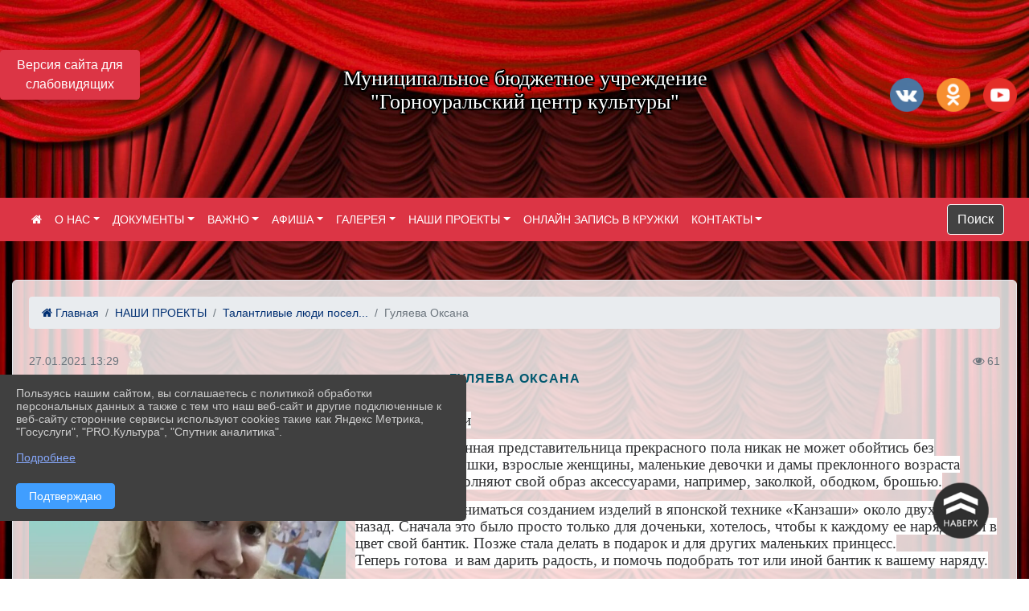

--- FILE ---
content_type: text/html; charset=utf-8
request_url: https://gck66.ru/item/670893
body_size: 15236
content:
<!DOCTYPE html><html lang="ru" class="h-100"><head><meta charset="utf-8"><meta http-equiv="X-UA-Compatible" content="IE=edge"><meta name="viewport" content="width=device-width, initial-scale=1"><link href="https://www.leocdn.ru/uploadsForSiteId/200662/siteFavicon/52a02a5e-dfc9-45dc-96ee-fa3021985342.png" rel="shortcut icon" type="image/x-icon"><meta name="baseStaticUrl" content="/kubcms-front/v5/master"><link rel="stylesheet" crossorigin="" href="/kubcms-front/v5/master/s/a-index-tM_7IAdW.css"><link rel="stylesheet" crossorigin="" href="/kubcms-front/v5/master/s/a-el-form-item-aOVeQJfs.css"><link rel="stylesheet" crossorigin="" href="/kubcms-front/v5/master/s/a-el-checkbox-RI4HkaMh.css"><link rel="stylesheet" crossorigin="" href="/kubcms-front/v5/master/s/a-ParentTreeSelect-vdZDJbKU.css"><link rel="stylesheet" crossorigin="" href="/kubcms-front/v5/master/s/a-HelperTool-tn0RQdqM.css"><link rel="stylesheet" crossorigin="" href="/kubcms-front/v5/master/s/a-VideoInput-CvP3_GcT.css"><link rel="stylesheet" crossorigin="" href="/kubcms-front/v5/master/s/a-el-checkbox-group-D_6SYB2i.css"><link rel="stylesheet" crossorigin="" href="/kubcms-front/v5/master/s/a-index-cdla2BLU.css"><link rel="stylesheet" crossorigin="" href="/kubcms-front/v5/master/s/a-el-popover-Cktl5fHm.css"><link rel="stylesheet" crossorigin="" href="/kubcms-front/v5/master/s/a-FormPublicRender-MIpZo3OT.css"><link rel="stylesheet" crossorigin="" href="/kubcms-front/v5/master/s/a-el-date-picker-B3rLwVmC.css"><link rel="stylesheet" crossorigin="" href="/kubcms-front/v5/master/s/a-el-radio-DCrt2ktn.css"><link rel="stylesheet" crossorigin="" href="/kubcms-front/v5/master/s/a-el-pagination-BDwEpwR6.css"><link rel="stylesheet" crossorigin="" href="/kubcms-front/v5/master/s/a-el-popconfirm-Du63PGr7.css"><link rel="stylesheet" crossorigin="" href="/kubcms-front/v5/master/s/a-el-slider-DZCsS5Hk.css"><link rel="stylesheet" crossorigin="" href="/kubcms-front/v5/master/s/a-el-color-picker-ILi5dVKC.css"><link rel="stylesheet" crossorigin="" href="/kubcms-front/v5/master/s/a-el-input-number-BjNNn4iI.css"><link rel="stylesheet" crossorigin="" href="/kubcms-front/v5/master/s/a-index-DsLjyqO-.css"><link rel="stylesheet" crossorigin="" href="/kubcms-front/v5/master/s/a-SectionSettings-DWG_XLy8.css"><link rel="stylesheet" crossorigin="" href="/kubcms-front/v5/master/s/a-inSite-8egEwldS.css"><script type="module" crossorigin="" src="/kubcms-front/v5/master/s/e-inSite-BOhS6m2p.js"></script><link rel="modulepreload" crossorigin="" href="/kubcms-front/v5/master/s/c-index-bEbJun7z.js"><link rel="modulepreload" crossorigin="" href="/kubcms-front/v5/master/s/c-el-form-item-Dxi71L-P.js"><link rel="modulepreload" crossorigin="" href="/kubcms-front/v5/master/s/c-el-checkbox-CajeHZm7.js"><link rel="modulepreload" crossorigin="" href="/kubcms-front/v5/master/s/c-vuedraggable.umd-BHhTWoBF.js"><link rel="modulepreload" crossorigin="" href="/kubcms-front/v5/master/s/c-FrontendInterfaces-BVkycfaD.js"><link rel="modulepreload" crossorigin="" href="/kubcms-front/v5/master/s/c-ParentTreeSelect-9BFWADb_.js"><link rel="modulepreload" crossorigin="" href="/kubcms-front/v5/master/s/c-index-CYQ4u1dC.js"><link rel="modulepreload" crossorigin="" href="/kubcms-front/v5/master/s/c-HelperTool-D7hxN4_b.js"><link rel="modulepreload" crossorigin="" href="/kubcms-front/v5/master/s/c-FormGroupWrapper-lKGmvqxY.js"><link rel="modulepreload" crossorigin="" href="/kubcms-front/v5/master/s/c-_baseMap-DyS895Ik.js"><link rel="modulepreload" crossorigin="" href="/kubcms-front/v5/master/s/c-map-BGkT4sNy.js"><link rel="modulepreload" crossorigin="" href="/kubcms-front/v5/master/s/c-_baseOrderBy-CY_iNDhL.js"><link rel="modulepreload" crossorigin="" href="/kubcms-front/v5/master/s/c-orderBy-Bgm9KKau.js"><link rel="modulepreload" crossorigin="" href="/kubcms-front/v5/master/s/c-VideoInput-DqNmTCf7.js"><link rel="modulepreload" crossorigin="" href="/kubcms-front/v5/master/s/c-lodash-BQl7P9W9.js"><link rel="modulepreload" crossorigin="" href="/kubcms-front/v5/master/s/c-animations-BhI5P8CS.js"><link rel="modulepreload" crossorigin="" href="/kubcms-front/v5/master/s/c-index-DQIgQm1J.js"><link rel="modulepreload" crossorigin="" href="/kubcms-front/v5/master/s/c-index-CQ56PxfO.js"><link rel="modulepreload" crossorigin="" href="/kubcms-front/v5/master/s/c-toInteger-C6xo1XSi.js"><link rel="modulepreload" crossorigin="" href="/kubcms-front/v5/master/s/c-index-D5xCMlbC.js"><link rel="modulepreload" crossorigin="" href="/kubcms-front/v5/master/s/c-FormPublicRender-CshrnIvM.js"><link rel="modulepreload" crossorigin="" href="/kubcms-front/v5/master/s/c-el-pagination-ohcjjy-B.js"><link rel="modulepreload" crossorigin="" href="/kubcms-front/v5/master/s/c-el-popconfirm-CP8G0ic0.js"><link rel="modulepreload" crossorigin="" href="/kubcms-front/v5/master/s/c-index-ndmCYBTm.js"><link rel="modulepreload" crossorigin="" href="/kubcms-front/v5/master/s/c-el-slider-neuk3Ysm.js"><link rel="modulepreload" crossorigin="" href="/kubcms-front/v5/master/s/c-index-BYuZUDxE.js"><link rel="modulepreload" crossorigin="" href="/kubcms-front/v5/master/s/c-AddOrEdit-D10FjbOx.js"><link rel="modulepreload" crossorigin="" href="/kubcms-front/v5/master/s/c-index-yJLvgOIv.js"><link rel="modulepreload" crossorigin="" href="/kubcms-front/v5/master/s/c-index-BLOKTJfr.js"><link rel="modulepreload" crossorigin="" href="/kubcms-front/v5/master/s/c-SingleUploaderWithActions-B7OfwLLm.js"><link rel="modulepreload" crossorigin="" href="/kubcms-front/v5/master/s/c-SectionSettings-S1N5Srcd.js"><style>	body {		background: url('https://260634f6-1b1d-47e8-a801-c17cbd435e60.selcdn.net/img/backgrounds/gplaypattern.png') !important;	}</style><title>Гуляева Оксана | МБУ "Горноуральский центр культуры" Свердловская область</title>
<meta name="title" content="Гуляева Оксана | МБУ " Горноуральский="" центр="" культуры"="" Свердловская="" область"="">
<meta name="keywords" content="оксана, гуляева, канзаши, наряду, бантик, техника, одна, современная, представительница, прекрасного, пола, никак, обойтись, украшений, девушки, взрослые, ж">
<meta name="description" content="Техника: канзаши Ни одна современная представительница прекрасного пола никак не может обойтись без украшений.">
<meta property="og:url" content="https://gck66.ru/item/670893">
<meta property="og:type" content="website">
<meta property="og:title" content="Гуляева Оксана | МБУ " Горноуральский="" центр="" культуры"="" Свердловская="" область"="">
<meta property="og:description" content="Техника: канзаши Ни одна современная представительница прекрасного пола никак не может обойтись без украшений.">
<meta property="og:image" content="/image-resizer/CYjhUhZcjriaFbU53cUdZk0uEkrkuIoHQuV4mI6S%2Ffit-in%2F700x700%2Ffilters%3Aquality(80)%3Aformat(webp)%2F782329.selcdn.ru%2Fleonardo%2FuploadsForSiteId%2F200662%2Fcontent%2Fcd405653-ab5c-439e-901b-a82bc4b32622.jpg">
<meta name="twitter:card" content="summary_large_image">
<meta property="twitter:domain" content="gck66.ru">
<meta property="twitter:url" content="https://gck66.ru/item/670893">
<meta name="twitter:title" content="Гуляева Оксана | МБУ " Горноуральский="" центр="" культуры"="" Свердловская="" область"="">
<meta name="twitter:description" content="Техника: канзаши Ни одна современная представительница прекрасного пола никак не может обойтись без украшений.">
<meta name="twitter:image" content="/image-resizer/CYjhUhZcjriaFbU53cUdZk0uEkrkuIoHQuV4mI6S%2Ffit-in%2F700x700%2Ffilters%3Aquality(80)%3Aformat(webp)%2F782329.selcdn.ru%2Fleonardo%2FuploadsForSiteId%2F200662%2Fcontent%2Fcd405653-ab5c-439e-901b-a82bc4b32622.jpg"></head><body class="h-100 ptype-item_page item-id-670893 parent-id-464334 parent-id-661241"><script>
		if ((document?.cookie || '').indexOf('devMode=1') !== -1) {
			var elemDiv = document.createElement('div');
			elemDiv.style.cssText = 'position:fixed;bottom:16px;right:35px;z-index:10000;color:red;';
			elemDiv.innerText = "devMode"
			document.body.appendChild(elemDiv);
		}
				</script><style data-styled="true" data-styled-version="6.1.12">.etsVJd{color:#ccc!important;font-size:16px!important;transition:transform 0.2s;display:inline-block;}/*!sc*/
.etsVJd:hover{color:#fff!important;transform:scale(1.2);}/*!sc*/
data-styled.g1[id="sc-braxZu"]{content:"etsVJd,"}/*!sc*/
.fjwXFW img{max-height:100%;min-width:100%;vertical-align:bottom;object-fit:cover;}/*!sc*/
data-styled.g2[id="sc-gJhJTp"]{content:"fjwXFW,"}/*!sc*/
</style><style id="custom-styles-2">body { background: url("https://www.leocdn.ru/uploadsForSiteId/200662/content/f48294e5-6d9a-4d95-a3b3-2c730be47bc3.jpg") !important;

    background-position: left top !important;
    background-size: cover!important;
    background-repeat: no-repeat !important;
    background-attachment: fixed !important;}

.navbar {
  background-color: #dc3545 !important;
}

.navbar-dark .navbar-nav .nav-link {
    color: #ffffff;
}

.dropdown-menu.menu-sortabled.ui-sortable.show {
    margin-top: 11px;
    border-radius: 0px;

}
/* рамки для фото блок новостей */
.col-3 {
    flex: 0 0 24%;
    max-width: 100%;
    background: url("https://www.leocdn.ru/uploadsForSiteId/201411/content/c0431a07-d8b1-4f41-9cb1-e7b274d56c88.png") !important;
  
    background-size: 100% !important;
    background-repeat: no-repeat !important;
    width: 100%;
    height: 154px;
}
.cms-block-news.left-thumb-rightanounce .row img {
    margin-top: 14px;
}
.cms-block-news.right-thumb-rightanounce .row img {
    margin-top: 14px;
}
/* рамки для фото блок новостей */

i.fa.fa-2x.fa-wikipedia-w::before, i.fa.fa-2x.fa-wikipedia-w::before {
    color: #48649D;
    width: 1%;
    background-image: url(https://www.leocdn.ru/uploadsForSiteId/200711/content/8650ee82-0fd0-42a9-b51c-51390c395e07.png);
    content: '';
    width: 42px;
    height: 42px;
    background-size: cover;
    float: right;
}

.fa-youtube-square::before, .fa-youtube-square::before {
    color: #48649D;
    width: 1%;
    background-image: url(https://www.leocdn.ru/uploadsForSiteId/200417/content/cc4cc1f2-b18b-4bdb-8525-5324fd6e67d0.png);
    content: '';
    width: 42px;
    height: 42px;
    background-size: cover;
    float: right;
}

i.fa.fa-2x.fa-telegram::before, i.fa.fa-2x.fa-telegram::before {
    color: #48649D;
    width: 1%;
    background-image: url(https://www.leocdn.ru/uploadsForSiteId/202244/content/3a022d45-2c93-4944-905d-acc134c5679d.png);
    content: '';
    width: 42px;
    height: 42px;
    background-size: cover;
    float: right;
    
}

.fa-vk::before {
    color: #48649D;
    width: 1%;
    background-image: url(https://www.leocdn.ru/uploadsForSiteId/201172/content/3dbeed6b-9956-499c-ae48-758107655c1b.png);
    content: '';
    width: 42px;
    height: 42px;
    background-size: cover;
    float: right
}
.fa-odnoklassniki-square::before {
   color: #48649D;
    width: 1%;
    background-image: url(https://www.leocdn.ru/uploadsForSiteId/201172/content/2904fc0e-c9a0-45b6-a489-ea937f865c9a.png);
    content: '';
    width: 42px;
    height: 42px;
    background-size: cover;
    float: right
}



/**********************************************************/
/************** шаблон css (основные фунции) **************/
/**********************************************************/

/*** ПОДГРУЖАЕМ GOOGLE ШРИФТЫ ***/
@import url('https://fonts.googleapis.com/css2?family=Open+Sans:wght@300&display=swap');
@import url('https://fonts.googleapis.com/css2?family=Playfair+Display:ital@1&display=swap');
@import url('https://fonts.googleapis.com/css2?family=Playfair+Display:ital@0;1&display=swap');
@import url('https://fonts.googleapis.com/css2?family=PT+Sans:ital@1&display=swap');
/*** ПОДГРУЖАЕМ GOOGLE ШРИФТЫ ***/

/*** ШРИФТЫ И СТИЛЬ ЗАГОЛОВКОВ ***/
* {
	box-sizing: border-box;
}

body {/*используем семью шрифтов в теле сайта***/
	font-family: 'Open Sans', sans-serif; 
}

.logo {/*используем семью шрифтов в шапке сайта ***/

	font-family: 'Playfair Display', serif;
}

a {
    color: #00586F;
    text-decoration: none;
    background-color: transparent;
}
.h3, h3 {/*стиль заголовков h3*/
	font-size: 16px;
	font-weight: bold;
	text-transform: uppercase;
	letter-spacing: 1px;
	color: #00586F;  
	 text-transform: uppercase;
}


.h4, h4 {/*стиль заголовков h4*/
	font-size: 1.3rem;
	font-weight: bold;
	color: #00586F; 
	 text-transform: uppercase;
}    

.col-md-6 .h4, h4 {/*стиль заголовков блоки (главная)*/
    color: #4d4d4d;
    font-size: 16px;
}

.col-md-3 .h4, h4 {/*стиль заголовков блоки (крайние)*/
    color: #4d4d4d;
    font-size: 16px;
}

/*** ШРИФТЫ И СТИЛЬ ЗАГОЛОВКОВ ***/

/*** ШАПКА САЙТА ***/
.head-image {
	width: 100%; /*ширина шапки*/
	background-size: cover; 
	background-image: url(null);
	background: #dc354500 ; /*цвет шапки*/ 
}
/* Логотип */
.line {
	width: 200px; /*ширина (размер логотипа)*/
	height: 200px; /*высота (меняется высота шапки)*/
}
/* Логотип */
/*** ШАПКА САЙТА ***/

/*** КНОПКА ВЕРТИКАЛЬНОГО МЕНЮ ***/
#show-sidebar {
	top: 150px !important; /*растояние от верхнего края*/
}
/*** КНОПКА ВЕРТИКАЛЬНОГО МЕНЮ ***/

/*** КНОПКА ПОИСК ***/
.visual-impired-button {
	margin-top: 0; /*растояние от верхнего края*/
} 

.btn-outline-success {
    color: #fff;
    background-color: #424242;
    border-color: #fff;
}

.btn-outline-success:hover {
	color: #fff; 
	background-color: #626262;
	border-color: #fff;
}

.btn-outline-success:not(:disabled):not(.disabled).active, .btn-outline-success:not(:disabled):not(.disabled):active, .show > .btn-outline-success.dropdown-toggle {
	color: #fff;
	background-color: #424242;
	border-color: #fefffe;
}

.btn-outline-success:not(:disabled):not(.disabled).active:focus, .btn-outline-success:not(:disabled):not(.disabled):active:focus, .show > .btn-outline-success.dropdown-toggle:focus {
	box-shadow: 0 0 0 .2rem #424242;
}

.btn-outline-success.focus, .btn-outline-success:focus {
	box-shadow: 0 0 0 .2rem #424242;
}
/*** КНОПКА ПОИСК ***/

/*** ГОРИЗОНТАЛЬНОЕ МЕНЮ ***/
	.navbar-dark .navbar-nav .active > .nav-link, .navbar-dark .navbar-nav .nav-link.active, .navbar-dark .navbar-nav .nav-link.show, .navbar-dark .navbar-nav .show > .nav-link {
    color: #aaa; transition: all 0.2s;}

	.navbar-dark .navbar-nav .active > .nav-link, .navbar-dark .navbar-nav .nav-link.active, .navbar-dark .navbar-nav .nav-link.show, .navbar-dark .navbar-nav .show > .nav-link:hover {
  
    border-bottom: 2px solid #ffffff; transition: all 0.2s;}

 
/*** ГОРИЗОНТАЛЬНОЕ МЕНЮ ***/

/*** ХЛЕБНЫЕ КРОШКИ ***/
.breadcrumb  a {
	color: #002F72 !important;
}

.breadcrumb  a:hover {
	color: #49D3B9 !important;
}

.breadcrumb  a:focus {
	color: #49D3B9 !important;
}
/*** ХЛЕБНЫЕ КРОШКИ ***/

/*** ВЕРТИКАЛЬНОЕ МЕНЮ ***/
.sidebar-brand {
	color: #49D3B9 !important;
}

.sidebar-brand a {
	color: #49D3B9 !important;
}

.sidebar-brand  a:hover {
	color: #49D3B9 !important;
}

.sidebar-brand  a:focus {
	color: #49D3B9 !important;
}

.sidebar-wrapper .sidebar-menu .active > a {
	background: #3d6286;
}

.sidebar-wrapper .sidebar-menu .sidebar-dropdown .sidebar-submenu ul {
	background: #2b3e62;
}

.sidebar-wrapper {
	background: #2b3e62;
}

.sidebar-wrapper .sidebar-menu a {
	color: #ffffff !important;
}

.sidebar-wrapper .sidebar-menu a:hover {
	color: #49D3B9 !important;
}

.sidebar-wrapper .sidebar-menu a:focus {
	color: #49D3B9 !important;
}

.sidebar-menu > ul:nth-child(1) > li:nth-child(1) {
	color: #49D3B9 !important;
}

.sidebar-menu > ul:nth-child(2) > li:nth-child(1) {
	color: #49D3B9 !important;
}
/*** ВЕРТИКАЛЬНОЕ МЕНЮ ***/

/*** ПОДВАЛ САЙТА ***/
footer.footer {
	border-top: 1px solid #ccc;
	background: #373636 repeat !important;
}

footer.footer a {
	color: #FFFFFF;
	text-decoration: none;
}

footer.footer a:hover {
	color: #8e8c8c;
	text-decoration: none;
}
/*** ПОДВАЛ САЙТА ***/

/*** ИНОЕ ***/
/*** ссылки в новостях центральный блок***/
html.h-100 body.h-100 div.page-wrapper.toggled.h-100 main.page-content.d-flex.flex-column.h-100.cms-all-sections div.body-container.mt-4.mb-4 div.container div.row div.col-md-6
a {
    color: #00586F;
    text-decoration: none;
    background-color: transparent;
}
/*** ссылки в новостях цб***/

/*** нз ***/
.align-items-center {
	align-items: left !important;
}
/*** нз ***/

/*** увеличение изображений при наведении ***/

/*** увеличение изображений при наведении ***/

/*** ДОПОЛНИТЕЛЬНОЕ ВЕРТИЛЬНОЕ МЕНЮ ***/
/** <!--HTML --> <div class="category-wrap">
<h3>МЕНЮ</h3>
<ul>
	<li><a href="/">О НАС</a></li>
	<li><a href="/">НОВОСТИ</a></li>
	<li><a href="/">ФОТОГАЛЕРЕЯ</a></li>
	<li><a href="/">ВИДЕОГАЛЕРЕЯ</a></li>
	<li><a href="/">ЭЛЕКТРОННАЯ ПРИЕМНАЯ</a></li>
	<li><a href="/">КОНТАКТЫ</a></li>
</ul>
<hr /></div> <!--HTML --> **/

.category-wrap {
    padding: 15px;
    background: white;
    width: 200px;
    
    font-family: "Helvetica Neue", Helvetica, Arial, sans-serif;
  }
  .category-wrap h3 {
    font-size: 16px;
    color: rgba(0,0,0,.6);
    margin: 0 0 10px;
    padding: 0 5px;
    position: relative;
  }
  .category-wrap h3::after {
      content: "";
      width: 6px;
      height: 6px;
      background: #405988;
      position: absolute;
      right: 5px;
      bottom: 2px;
      box-shadow: -8px -8px #405988, 0 -8px #405988, -8px 0 #405988;
  }
  
  .category-wrap ul {
    list-style: none;
    margin: 0;
    padding: 0; 
    border-top: 1px solid rgba(0,0,0,.3);
  }
  .category-wrap li {margin: 12px 0 0 0px;}
  .category-wrap a {
    text-decoration: none;
    display: block;  
    font-size: 13px;
    color: rgba(0,0,0,.6);
    padding: 5px;
    position: relative;
    transition: .3s linear;
      text-transform: uppercase;
  }
  .category-wrap a:after {
    content: "\1405";
    font-family: FontAwesome;
    position: absolute;
    right: 5px;
    color: white;
    transition: .2s linear;
  }
  .category-wrap a:hover {
      background: #405988;
      color: white;
  }
 
/*** ДОПОЛНИТЕЛЬНОЕ ВЕРТИЛЬНОЕ МЕНЮ ***/



/*** ИНОЕ ***/

/*версия для слабовидящих*/
.visual-impired-button {
    margin-top: 40px;
padding: 0.75rem 0rem !important;
    max-width: 109px !important;
}

.fa-eye-slash:before {
    content: "\f070  ВЕРСИЯ ДЛЯ СЛАБОВИДЯЩИХ";

}
/* Button */
.h-100 .visual-impired-button a{
 width:160%;
}
.visual-impired-button a:hover {
    transform: scale(1.1) translateX(5px);
    transition: all 350ms ease !important;
}
@media screen and (max-width: 800px) {
  .fa-eye-slash:before {
    content: "\f070";
    font-size: 14px;
     font-family: unset !important;
} 
}
    
    
    
    

/*версия для слабовидящих*/

/*точки в слайдере*/
.slick-dots {
    display: none !important;
}</style><div class="h-100"><div class="visual-impired-button" itemprop="copy" style="padding:3px 0"><a style="margin-top:10px" href="#" class="btn btn-danger spec bvi-open" aria-label="Включить версию для слабовидящих">Версия сайта для слабовидящих</a></div><main class="page-content d-flex flex-column h-100 cms-all-sections" id="allrecords"><div data-section-id="11732" data-section-type="header" data-section-comment="" data-section-visible="1" class="bvi-tts" id="rec11732"><div class="head-image" style="width:100%;background-size:cover;background-image:url('')"><div style="position:relative;padding-bottom:26px;padding-top:20px" class="container"><div class="d-flex align-items-center justify-content-between"><div class="line" style="padding:0px"><div style="padding:12px 9px 0 10px"><img src="" loading="lazy"></div></div><div class="logo"><div>


<meta name="proculture-verification" content="3e462c0b86862ab643077cf532fb2311">

<script async="" src="https://culturaltracking.ru/static/js/spxl.js?pixelId=13381" data-pixel-id="13381"></script>

<p style="text-align: center;"><span style="font-size:26px;"><span style="color:#ffffff;"><font face="Monotype"><span style="text-shadow:#000000 2px 0px, #000000 2px 2px, #000000 0px 2px, #000000 -1px 1px, #000000 -1px 0px, #000000 -1px -1px, #000000 0px -1px, #000000 1px -1px, #000000 0 0 3px, #000000 0 0 3px, #000000 0 0 3px, #000000 0 0 3px">Муниципальное бюджетное учреждение<br>
"Горноуральский центр культуры"</span></font></span></span></p>
</div><div>    </div></div><div><a href="https://vk.com/gck90" target="_blank" class="sc-braxZu etsVJd ml-3" socialnetworkscolor="#ccc" socialnetworkscolorhover="#fff" socialnetworksfontsize="16"><i class="fa fa-2x fa-vk"></i></a><a href="https://ok.ru/gck90" target="_blank" class="sc-braxZu etsVJd ml-3" socialnetworkscolor="#ccc" socialnetworkscolorhover="#fff" socialnetworksfontsize="16"><i class="fa fa-2x fa-odnoklassniki-square"></i></a><a href="https://www.youtube.com/channel/UCGrrYdSFf_WSn3bJ7Lm8tpw" target="_blank" class="sc-braxZu etsVJd ml-3" socialnetworkscolor="#ccc" socialnetworkscolorhover="#fff" socialnetworksfontsize="16"><i class="fa fa-2x fa-youtube-square"></i></a></div></div></div></div><nav class="navbar navbar-expand-sm navbar-dark justify-content-center" style="background-color:#343a40"><div class="container"><button class="navbar-toggler" type="button" data-toggle="collapse" data-target="#navbarsExample03" aria-controls="navbarsExample03" aria-expanded="false" aria-label="Развернуть наигацию"><span class="navbar-toggler-icon"></span></button><div class="collapse navbar-collapse visible" id="navbarsExample03"><ul class="navbar-nav mr-auto menu-sortabled"><li class="nav-item"><a class="nav-link" href="/"><i class="fa fa-home"></i></a></li><li class="nav-item dropdown" id="menu_464331" item-id="464331"><a class="nav-link dropdown-toggle" href="/item/464331" id="dropdown03" data-toggle="dropdown" aria-haspopup="true" aria-expanded="false">О НАС</a><ul class="dropdown-menu menu-sortabled" aria-labelledby="dropdown03"><li id="menu_464318" item-id="464318"><a class="dropdown-item" href="/item/464318">Общая информация</a><span style="display:none" class="move-box"><i class="fa fa-arrows"></i></span></li><li id="menu_471196" item-id="471196"><a class="dropdown-item" href="/item/471196">История центра</a><span style="display:none" class="move-box"><i class="fa fa-arrows"></i></span></li><li id="menu_464321" item-id="464321"><a class="dropdown-item" href="/item/464321">Коллектив центра культуры</a><span style="display:none" class="move-box"><i class="fa fa-arrows"></i></span></li><li id="menu_469364" item-id="469364"><a class="dropdown-item" href="/item/469364">Творческие коллективы</a><span style="display:none" class="move-box"><i class="fa fa-arrows"></i></span></li><li id="menu_471200" item-id="471200"><a class="dropdown-item" href="/item/471200">Наши достижения</a><span style="display:none" class="move-box"><i class="fa fa-arrows"></i></span></li><li id="menu_469363" item-id="469363"><a class="dropdown-item" href="/item/469363">Филиалы</a><span style="display:none" class="move-box"><i class="fa fa-arrows"></i></span></li><li class="mx-3 admin-buttons horizontal-menu" style="display:none"><div class="d-flex justify-content-around text-center"><a data-toggle="tooltip" class="nav-link w-full" data-placement="bottom" title="Список" href="/front#/content?type=menu&amp;parentId=464331"><i class="fa fa-list"></i></a><a data-toggle="tooltip" class="nav-link w-full" data-placement="bottom" title="Добавить" href="/front#/content/add?type=menu&amp;parentId=464331"><i class="fa fa-plus"></i></a></div></li></ul><span style="display:none" class="move-box"><i class="fa fa-arrows"></i></span></li><li class="nav-item dropdown" id="menu_464316" item-id="464316"><a class="nav-link dropdown-toggle" href="/item/464316" id="dropdown03" data-toggle="dropdown" aria-haspopup="true" aria-expanded="false">ДОКУМЕНТЫ</a><ul class="dropdown-menu menu-sortabled" aria-labelledby="dropdown03"><li id="menu_464325" item-id="464325"><a class="dropdown-item" href="/item/464325">Учредительные документы</a><span style="display:none" class="move-box"><i class="fa fa-arrows"></i></span></li><li id="menu_464317" item-id="464317"><a class="dropdown-item" href="/item/464317">Сведения об учредителе</a><span style="display:none" class="move-box"><i class="fa fa-arrows"></i></span></li><li id="menu_464319" item-id="464319"><a class="dropdown-item" href="/item/464319">Муниципальное задание</a><span style="display:none" class="move-box"><i class="fa fa-arrows"></i></span></li><li id="menu_464322" item-id="464322"><a class="dropdown-item" href="/item/464322">Финансово-хозяйственная деятельность</a><span style="display:none" class="move-box"><i class="fa fa-arrows"></i></span></li><li id="menu_2248734" item-id="2248734"><a class="dropdown-item" href="/item/2248734">Перечень услуг МБУ «Горноуральский ЦК», предоставляемых населению</a><span style="display:none" class="move-box"><i class="fa fa-arrows"></i></span></li><li id="menu_1283438" item-id="1283438"><a class="dropdown-item" href="/item/1283438">Порядок оказания платных услуг</a><span style="display:none" class="move-box"><i class="fa fa-arrows"></i></span></li><li id="menu_464323" item-id="464323"><a class="dropdown-item" href="/item/464323">Иная информация</a><span style="display:none" class="move-box"><i class="fa fa-arrows"></i></span></li><li id="menu_626725" item-id="626725"><a class="dropdown-item" href="/item/626725">Расписание работы клубных формирований</a><span style="display:none" class="move-box"><i class="fa fa-arrows"></i></span></li><li id="menu_1414262" item-id="1414262"><a class="dropdown-item" href="/item/1414262">Материально-техническая база МБУ «Горноуральский ЦК» и филиалов </a><span style="display:none" class="move-box"><i class="fa fa-arrows"></i></span></li><li id="menu_464324" item-id="464324"><a class="dropdown-item" href="/item/464324">Независимая оценка качества оказания услуг</a><span style="display:none" class="move-box"><i class="fa fa-arrows"></i></span></li><li class="mx-3 admin-buttons horizontal-menu" style="display:none"><div class="d-flex justify-content-around text-center"><a data-toggle="tooltip" class="nav-link w-full" data-placement="bottom" title="Список" href="/front#/content?type=menu&amp;parentId=464316"><i class="fa fa-list"></i></a><a data-toggle="tooltip" class="nav-link w-full" data-placement="bottom" title="Добавить" href="/front#/content/add?type=menu&amp;parentId=464316"><i class="fa fa-plus"></i></a></div></li></ul><span style="display:none" class="move-box"><i class="fa fa-arrows"></i></span></li><li class="nav-item dropdown" id="menu_819768" item-id="819768"><a class="nav-link dropdown-toggle" href="/item/819768" id="dropdown03" data-toggle="dropdown" aria-haspopup="true" aria-expanded="false">ВАЖНО</a><ul class="dropdown-menu menu-sortabled" aria-labelledby="dropdown03"><li id="menu_1258536" item-id="1258536"><a class="dropdown-item" href="/item/1258536">Анкета для получателей услуг</a><span style="display:none" class="move-box"><i class="fa fa-arrows"></i></span></li><li id="menu_720572" item-id="720572"><a class="dropdown-item" href="/item/720572">БЕЗОПАСНОСТЬ</a><span style="display:none" class="move-box"><i class="fa fa-arrows"></i></span></li><li id="menu_657131" item-id="657131"><a class="dropdown-item" href="/item/657131">Доступная среда</a><span style="display:none" class="move-box"><i class="fa fa-arrows"></i></span></li><li id="menu_464341" item-id="464341"><a class="dropdown-item" href="/item/464341">Противодействие коррупции </a><span style="display:none" class="move-box"><i class="fa fa-arrows"></i></span></li><li id="menu_464332" item-id="464332"><a class="dropdown-item" href="/item/464332">Антитеррористическая защищенность</a><span style="display:none" class="move-box"><i class="fa fa-arrows"></i></span></li><li id="menu_799947" item-id="799947"><a class="dropdown-item" href="/item/799947">Все о коронавирусе COVID—19</a><span style="display:none" class="move-box"><i class="fa fa-arrows"></i></span></li><li class="mx-3 admin-buttons horizontal-menu" style="display:none"><div class="d-flex justify-content-around text-center"><a data-toggle="tooltip" class="nav-link w-full" data-placement="bottom" title="Список" href="/front#/content?type=menu&amp;parentId=819768"><i class="fa fa-list"></i></a><a data-toggle="tooltip" class="nav-link w-full" data-placement="bottom" title="Добавить" href="/front#/content/add?type=menu&amp;parentId=819768"><i class="fa fa-plus"></i></a></div></li></ul><span style="display:none" class="move-box"><i class="fa fa-arrows"></i></span></li><li class="nav-item dropdown" id="menu_821167" item-id="821167"><a class="nav-link dropdown-toggle" href="/item/821167" id="dropdown03" data-toggle="dropdown" aria-haspopup="true" aria-expanded="false">АФИША</a><ul class="dropdown-menu menu-sortabled" aria-labelledby="dropdown03"><li id="menu_464329" item-id="464329"><a class="dropdown-item" href="/item/464329">Новости</a><span style="display:none" class="move-box"><i class="fa fa-arrows"></i></span></li><li id="menu_919890" item-id="919890"><a class="dropdown-item" href="/item/919890">Афиша</a><span style="display:none" class="move-box"><i class="fa fa-arrows"></i></span></li><li id="menu_471295" item-id="471295"><a class="dropdown-item" href="/item/471295">Организация детских праздников и экспресс поздравлений  </a><span style="display:none" class="move-box"><i class="fa fa-arrows"></i></span></li><li id="menu_1020985" item-id="1020985"><a class="dropdown-item" href="/item/1020985">События онлайн</a><span style="display:none" class="move-box"><i class="fa fa-arrows"></i></span></li><li id="menu_464327" item-id="464327"><a class="dropdown-item" href="/item/464327">План мероприятий</a><span style="display:none" class="move-box"><i class="fa fa-arrows"></i></span></li><li class="mx-3 admin-buttons horizontal-menu" style="display:none"><div class="d-flex justify-content-around text-center"><a data-toggle="tooltip" class="nav-link w-full" data-placement="bottom" title="Список" href="/front#/content?type=menu&amp;parentId=821167"><i class="fa fa-list"></i></a><a data-toggle="tooltip" class="nav-link w-full" data-placement="bottom" title="Добавить" href="/front#/content/add?type=menu&amp;parentId=821167"><i class="fa fa-plus"></i></a></div></li></ul><span style="display:none" class="move-box"><i class="fa fa-arrows"></i></span></li><li class="nav-item dropdown" id="menu_464326" item-id="464326"><a class="nav-link dropdown-toggle" href="/item/464326" id="dropdown03" data-toggle="dropdown" aria-haspopup="true" aria-expanded="false">ГАЛЕРЕЯ</a><ul class="dropdown-menu menu-sortabled" aria-labelledby="dropdown03"><li id="menu_464330" item-id="464330"><a class="dropdown-item" href="/item/464330">Фото</a><span style="display:none" class="move-box"><i class="fa fa-arrows"></i></span></li><li id="menu_464328" item-id="464328"><a class="dropdown-item" href="/item/464328">Видео</a><span style="display:none" class="move-box"><i class="fa fa-arrows"></i></span></li><li class="mx-3 admin-buttons horizontal-menu" style="display:none"><div class="d-flex justify-content-around text-center"><a data-toggle="tooltip" class="nav-link w-full" data-placement="bottom" title="Список" href="/front#/content?type=menu&amp;parentId=464326"><i class="fa fa-list"></i></a><a data-toggle="tooltip" class="nav-link w-full" data-placement="bottom" title="Добавить" href="/front#/content/add?type=menu&amp;parentId=464326"><i class="fa fa-plus"></i></a></div></li></ul><span style="display:none" class="move-box"><i class="fa fa-arrows"></i></span></li><li class="nav-item dropdown" id="menu_464334" item-id="464334"><a class="nav-link dropdown-toggle" href="/item/464334" id="dropdown03" data-toggle="dropdown" aria-haspopup="true" aria-expanded="false">НАШИ ПРОЕКТЫ</a><ul class="dropdown-menu menu-sortabled" aria-labelledby="dropdown03"><li id="menu_464338" item-id="464338"><a class="dropdown-item" href="/item/464338">Районный конкурс "Супер мама"</a><span style="display:none" class="move-box"><i class="fa fa-arrows"></i></span></li><li id="menu_464339" item-id="464339"><a class="dropdown-item" href="/item/464339">Районный детский хореографический фестиваль "Танцевальная карусель"</a><span style="display:none" class="move-box"><i class="fa fa-arrows"></i></span></li><li id="menu_661221" item-id="661221"><a class="dropdown-item" href="/item/661221">Фестиваль военно-патриотической песни «Живи, цвети, победный май»</a><span style="display:none" class="move-box"><i class="fa fa-arrows"></i></span></li><li id="menu_661241" item-id="661241"><a class="dropdown-item" href="/item/661241">Талантливые люди поселка Горноуральский</a><span style="display:none" class="move-box"><i class="fa fa-arrows"></i></span></li><li id="menu_821253" item-id="821253"><a class="dropdown-item" href="/item/821253">Творческий выходной</a><span style="display:none" class="move-box"><i class="fa fa-arrows"></i></span></li><li class="mx-3 admin-buttons horizontal-menu" style="display:none"><div class="d-flex justify-content-around text-center"><a data-toggle="tooltip" class="nav-link w-full" data-placement="bottom" title="Список" href="/front#/content?type=menu&amp;parentId=464334"><i class="fa fa-list"></i></a><a data-toggle="tooltip" class="nav-link w-full" data-placement="bottom" title="Добавить" href="/front#/content/add?type=menu&amp;parentId=464334"><i class="fa fa-plus"></i></a></div></li></ul><span style="display:none" class="move-box"><i class="fa fa-arrows"></i></span></li><li class="nav-item" id="menu_820646" item-id="820646"><a href="/item/820646" class="nav-link">ОНЛАЙН ЗАПИСЬ В КРУЖКИ</a><span style="display:none" class="move-box"><i class="fa fa-arrows"></i></span></li><li class="nav-item dropdown" id="menu_464355" item-id="464355"><a class="nav-link dropdown-toggle" href="/item/464355" id="dropdown03" data-toggle="dropdown" aria-haspopup="true" aria-expanded="false">КОНТАКТЫ</a><ul class="dropdown-menu menu-sortabled" aria-labelledby="dropdown03"><li id="menu_464356" item-id="464356"><a class="dropdown-item" href="/item/464356">Адрес и схема проезда</a><span style="display:none" class="move-box"><i class="fa fa-arrows"></i></span></li><li id="menu_464349" item-id="464349"><a class="dropdown-item" href="/item/464349">ОБРАЩЕНИЯ ГРАЖДАН</a><span style="display:none" class="move-box"><i class="fa fa-arrows"></i></span></li><li class="mx-3 admin-buttons horizontal-menu" style="display:none"><div class="d-flex justify-content-around text-center"><a data-toggle="tooltip" class="nav-link w-full" data-placement="bottom" title="Список" href="/front#/content?type=menu&amp;parentId=464355"><i class="fa fa-list"></i></a><a data-toggle="tooltip" class="nav-link w-full" data-placement="bottom" title="Добавить" href="/front#/content/add?type=menu&amp;parentId=464355"><i class="fa fa-plus"></i></a></div></li></ul><span style="display:none" class="move-box"><i class="fa fa-arrows"></i></span></li><li class="admin-buttons horizontal-menu" style="display:none"><div class="d-flex justify-content-around text-center"><a data-toggle="tooltip" class="nav-link w-full" data-placement="bottom" title="Список" href="/front#/content?type=menu&amp;parentIdIsNull=true"><i class="fa fa-list"></i></a><a data-toggle="tooltip" class="nav-link w-full" data-placement="bottom" title="Добавить" href="/front#/content/add?type=menu&amp;parentIdIsNull=true"><i class="fa fa-plus"></i></a></div></li></ul><form class="form-inline my-2 my-lg-0 search-line d-flex" action="/search"><button class="btn btn-outline-success my-2 my-sm-0" type="submit">Поиск</button></form></div></div></nav></div><div data-section-id="11733" data-section-type="body" data-section-comment="" data-section-visible="1" class="bvi-tts body-container mt-4 mb-4" id="rec11733"><div class="container"><div class="row"><div class="col-md-12"><div>
<div class="kubcms-admin-comp" component="ColumnHeader" :column="9"></div>
</div><div data-block-id="102305" class="el-card box-card is-always-shadow el-card__body bvi-tts mt-4 cms-block cms-block-content" style="background-color:rgba(255, 255, 255, 0.8)"><div><div class="kubcms-admin-comp" component="BlockEditButton" :id="102305"></div></div><div class="row mb-2"><div class="col-12"><nav aria-label="breadcrumb"><ol class="breadcrumb"><li class="breadcrumb-item active" aria-current="page"><a href="/"><i class="fa fa-home"></i> Главная</a></li><li class="breadcrumb-item"><a href="/item/464334">НАШИ ПРОЕКТЫ</a></li><li class="breadcrumb-item"><a href="/item/661241">Талантливые люди посел...</a></li><li class="breadcrumb-item active" aria-current="page">Гуляева Оксана</li></ol></nav></div></div><div class="row mb-2"><div class="col-12"><div>
						<div class="kubcms-admin-comp" component="AdminContentPanel" id="670893"></div>
						</div></div></div><div class="mb-2"><div class="d-flex justify-content-between mb-1"><div><span class="tz-datetime text-muted" date-format="DD.MM.YYYY HH:mm" iso-timestamp="2021-01-27T13:29:02.000Z">27.01.2021 13:29</span></div><div style="min-width:30px"><span class="total-all-page-views text-muted" title="Кол-во просмотров" style="cursor:help"><i class="fa fa-eye"></i> 61</span></div></div><h3 class="text-center mb-4">Гуляева Оксана</h3></div><div class="row"><div class="col-sm-4 pr-sm-1 templater-content-block"><div class="my-2"></div><div class="my-2"><div class="sc-gJhJTp fjwXFW block-content-photogallery"><div class="blueimp-gallery blueimp-gallery-controls blueimp-gallery-contain" aria-label="image gallery" aria-modal="true" role="dialog"><div class="slides" aria-live="polite"></div><h3 class="title"></h3><a class="prev" aria-controls="blueimp-gallery" aria-label="Предидущий слайд" aria-keyshortcuts="ArrowLeft"></a><a class="next" aria-controls="blueimp-gallery" aria-label="Следующий слайд" aria-keyshortcuts="ArrowRight"></a><a class="close" aria-controls="blueimp-gallery" aria-label="close" aria-keyshortcuts="Escape"></a><a class="play-pause" aria-controls="blueimp-gallery" aria-label="play slideshow" aria-keyshortcuts="Space" aria-pressed="false" role="button"></a><ol class="indicator"></ol></div><div class="col-12"><div class="row block-content-photogallery-imglist"><a href="/image-resizer/stsYHQHzbbpbuW-238fzZDGcsMTsQjDFuntI_tC3%2Ffit-in%2F1024x1024%2Ffilters%3Aquality(80)%3Aformat(webp)%2F782329.selcdn.ru%2Fleonardo%2FuploadsForSiteId%2F200662%2Fcontent%2F4b44cad0-523c-4f33-a772-0b13fe14cdca.jpg" title="InShot_20210127_135433046" class="col-sm-12 px-0 d-flex"><img src="/image-resizer/8wVORKpFR_OTriVrlTJliSaYYWVhaKc636BVhtqi%2Ffit-in%2F700x700%2Ffilters%3Aquality(80)%3Aformat(webp)%2F782329.selcdn.ru%2Fleonardo%2FuploadsForSiteId%2F200662%2Fcontent%2F4b44cad0-523c-4f33-a772-0b13fe14cdca.jpg" alt="InShot_20210127_135433046" loading="lazy"></a><a href="/image-resizer/nF5om60ryc8yLB3mDMxDiTTHxv0C39tNMP3YjnIc%2Ffit-in%2F1024x1024%2Ffilters%3Aquality(80)%3Aformat(webp)%2F782329.selcdn.ru%2Fleonardo%2FuploadsForSiteId%2F200662%2Fcontent%2Fa696261a-6eba-41c3-b105-2b0ddad7fd21.jpg" title="Polish_20210115_085334150" class="col-sm-4 px-0 d-flex"><img src="/image-resizer/wI4-EEk8NmJ58vU219v2XZywur4SeHcutel7mW17%2Ffit-in%2F700x700%2Ffilters%3Aquality(80)%3Aformat(webp)%2F782329.selcdn.ru%2Fleonardo%2FuploadsForSiteId%2F200662%2Fcontent%2Fa696261a-6eba-41c3-b105-2b0ddad7fd21.jpg" alt="Polish_20210115_085334150" loading="lazy"></a><a href="/image-resizer/68jV3KavT0pmLAgKYavuLGZUbLeNj1YLeCQabLRb%2Ffit-in%2F1024x1024%2Ffilters%3Aquality(80)%3Aformat(webp)%2F782329.selcdn.ru%2Fleonardo%2FuploadsForSiteId%2F200662%2Fcontent%2Ffd21e1bd-77c9-49b8-811e-032e18e53dd5.jpg" title="Polish_20201202_111050407" class="col-sm-4 px-0 d-flex"><img src="/image-resizer/EdXLp4iLrhsx7JIq1jYcfMWyZjbxrp34Fq_l6Ot9%2Ffit-in%2F700x700%2Ffilters%3Aquality(80)%3Aformat(webp)%2F782329.selcdn.ru%2Fleonardo%2FuploadsForSiteId%2F200662%2Fcontent%2Ffd21e1bd-77c9-49b8-811e-032e18e53dd5.jpg" alt="Polish_20201202_111050407" loading="lazy"></a><a href="/image-resizer/Uv3TyDUA_VXnAQfIt6ztFGEf8ra3XPJuPrmfD-6U%2Ffit-in%2F1024x1024%2Ffilters%3Aquality(80)%3Aformat(webp)%2F782329.selcdn.ru%2Fleonardo%2FuploadsForSiteId%2F200662%2Fcontent%2F8033c648-a166-4bd0-965a-3dfff89e1bd5.jpg" title="Polish_20210115_085502836" class="col-sm-4 px-0 d-flex"><img src="/image-resizer/VJBAzdehcu1w0vj6tp_din9F0N_NRLxK1ND0V1ID%2Ffit-in%2F700x700%2Ffilters%3Aquality(80)%3Aformat(webp)%2F782329.selcdn.ru%2Fleonardo%2FuploadsForSiteId%2F200662%2Fcontent%2F8033c648-a166-4bd0-965a-3dfff89e1bd5.jpg" alt="Polish_20210115_085502836" loading="lazy"></a><a href="/image-resizer/ar2MZqnoLZ-CLooGE6MvXYk2GRydG9Wf_8f_aFH3%2Ffit-in%2F1024x1024%2Ffilters%3Aquality(80)%3Aformat(webp)%2F782329.selcdn.ru%2Fleonardo%2FuploadsForSiteId%2F200662%2Fcontent%2F5a2619e2-5cad-4b5a-8d35-939a998e4037.jpg" title="Polish_20201210_214904988" class="col-sm-4 px-0 d-flex"><img src="/image-resizer/UIEamcAJ8l32PluNItlK8UVHEhC4S6KQvozvtsF_%2Ffit-in%2F700x700%2Ffilters%3Aquality(80)%3Aformat(webp)%2F782329.selcdn.ru%2Fleonardo%2FuploadsForSiteId%2F200662%2Fcontent%2F5a2619e2-5cad-4b5a-8d35-939a998e4037.jpg" alt="Polish_20201210_214904988" loading="lazy"></a><a href="/image-resizer/aBp1ftSHZ5iF8C5HCHOkdVS_ump3OGxmyKkjkV0W%2Ffit-in%2F1024x1024%2Ffilters%3Aquality(80)%3Aformat(webp)%2F782329.selcdn.ru%2Fleonardo%2FuploadsForSiteId%2F200662%2Fcontent%2F4f514896-d579-42af-8cff-383823a2c3a3.jpg" title="Polish_20201130_144048156" class="col-sm-4 px-0 d-flex"><img src="/image-resizer/wS6rxRXxauo0XXFzstLpQerNd7lO3Rxe9URLGxKO%2Ffit-in%2F700x700%2Ffilters%3Aquality(80)%3Aformat(webp)%2F782329.selcdn.ru%2Fleonardo%2FuploadsForSiteId%2F200662%2Fcontent%2F4f514896-d579-42af-8cff-383823a2c3a3.jpg" alt="Polish_20201130_144048156" loading="lazy"></a><a href="/image-resizer/rhpJZKFhEyiUbQetgzW9vrv_7dZGLPw3-e7_fQzj%2Ffit-in%2F1024x1024%2Ffilters%3Aquality(80)%3Aformat(webp)%2F782329.selcdn.ru%2Fleonardo%2FuploadsForSiteId%2F200662%2Fcontent%2F4821b0db-184c-4ac8-8d0f-b289dabd495f.jpg" title="Polish_20201124_110246302" class="col-sm-4 px-0 d-flex"><img src="/image-resizer/jlRuUblW6itozUUZVKDVsk-bYVSxrJj2jv5g5Kx4%2Ffit-in%2F700x700%2Ffilters%3Aquality(80)%3Aformat(webp)%2F782329.selcdn.ru%2Fleonardo%2FuploadsForSiteId%2F200662%2Fcontent%2F4821b0db-184c-4ac8-8d0f-b289dabd495f.jpg" alt="Polish_20201124_110246302" loading="lazy"></a><a href="/image-resizer/woJfI41LuPYpVocSUC_Dt68J2I6VYOKDmKtPn_kK%2Ffit-in%2F1024x1024%2Ffilters%3Aquality(80)%3Aformat(webp)%2F782329.selcdn.ru%2Fleonardo%2FuploadsForSiteId%2F200662%2Fcontent%2F08fa3246-3612-4545-ae66-d26ddcef0499.jpg" title="Polish_20200726_122624119" class="col-sm-4 px-0 d-flex"><img src="/image-resizer/-9BGSf6plS7GUThZvDFnEmAqwo3lNgr2PtOmZNu9%2Ffit-in%2F700x700%2Ffilters%3Aquality(80)%3Aformat(webp)%2F782329.selcdn.ru%2Fleonardo%2FuploadsForSiteId%2F200662%2Fcontent%2F08fa3246-3612-4545-ae66-d26ddcef0499.jpg" alt="Polish_20200726_122624119" loading="lazy"></a><a href="/image-resizer/7G0QF_jj4XWb9B7r4gqc1_nSj2xOQNdGLi0BiEG6%2Ffit-in%2F1024x1024%2Ffilters%3Aquality(80)%3Aformat(webp)%2F782329.selcdn.ru%2Fleonardo%2FuploadsForSiteId%2F200662%2Fcontent%2F865a12b5-ee9f-4f34-af52-8100a8d45b29.jpg" title="Polish_20200815_103926050" class="col-sm-4 px-0 d-flex"><img src="/image-resizer/kNG3VCfagNcgspbpqyxEasHifjv_voq5kq7ZtSkg%2Ffit-in%2F700x700%2Ffilters%3Aquality(80)%3Aformat(webp)%2F782329.selcdn.ru%2Fleonardo%2FuploadsForSiteId%2F200662%2Fcontent%2F865a12b5-ee9f-4f34-af52-8100a8d45b29.jpg" alt="Polish_20200815_103926050" loading="lazy"></a><a href="/image-resizer/OLEcKgTH_SqgcDmxW8sSyF63LUVELcE3Teugh-YE%2Ffit-in%2F1024x1024%2Ffilters%3Aquality(80)%3Aformat(webp)%2F782329.selcdn.ru%2Fleonardo%2FuploadsForSiteId%2F200662%2Fcontent%2Ff8858146-e560-45bf-a2ac-40e703166e3f.jpg" title="Polish_20200904_144510880" class="col-sm-4 px-0 d-flex"><img src="/image-resizer/h-t3TKcFhcdmCLw-ZOEqM1Cv4JTSDjKyf7QDGsPg%2Ffit-in%2F700x700%2Ffilters%3Aquality(80)%3Aformat(webp)%2F782329.selcdn.ru%2Fleonardo%2FuploadsForSiteId%2F200662%2Fcontent%2Ff8858146-e560-45bf-a2ac-40e703166e3f.jpg" alt="Polish_20200904_144510880" loading="lazy"></a><a href="/image-resizer/QkNtX2sh9ot17PmvDO1iHj2XTV3miU_cfO8zvxvv%2Ffit-in%2F1024x1024%2Ffilters%3Aquality(80)%3Aformat(webp)%2F782329.selcdn.ru%2Fleonardo%2FuploadsForSiteId%2F200662%2Fcontent%2Fb66cc703-3160-4188-988c-eb9149838d0d.jpg" title="Polish_20201028_124037351" class="col-sm-12 px-0 d-flex"><img src="/image-resizer/5_1RuQQ0Rox31-t1oRX2QrIb5oBWGRLeUmxZw-rN%2Ffit-in%2F700x700%2Ffilters%3Aquality(80)%3Aformat(webp)%2F782329.selcdn.ru%2Fleonardo%2FuploadsForSiteId%2F200662%2Fcontent%2Fb66cc703-3160-4188-988c-eb9149838d0d.jpg" alt="Polish_20201028_124037351" loading="lazy"></a><a href="/image-resizer/gnN3n33OsSXeFj9TrvQMZm36pqDwsmL0CaTZo9OD%2Ffit-in%2F1024x1024%2Ffilters%3Aquality(80)%3Aformat(webp)%2F782329.selcdn.ru%2Fleonardo%2FuploadsForSiteId%2F200662%2Fcontent%2F26ee00aa-e233-451f-8b54-234151182bc9.jpg" title="Polish_20201104_145558137" class="col-sm-6 px-0 d-flex"><img src="/image-resizer/VCSXOk6BwM6_ICN-ABtEFYC4KTINn3IFwD2v10TG%2Ffit-in%2F700x700%2Ffilters%3Aquality(80)%3Aformat(webp)%2F782329.selcdn.ru%2Fleonardo%2FuploadsForSiteId%2F200662%2Fcontent%2F26ee00aa-e233-451f-8b54-234151182bc9.jpg" alt="Polish_20201104_145558137" loading="lazy"></a><a href="/image-resizer/OPCfH2t0nApRZWnMDld_5DsZOwmx_2CVNzz0-QKk%2Ffit-in%2F1024x1024%2Ffilters%3Aquality(80)%3Aformat(webp)%2F782329.selcdn.ru%2Fleonardo%2FuploadsForSiteId%2F200662%2Fcontent%2Fcd405653-ab5c-439e-901b-a82bc4b32622.jpg" title="Polish_20200722_235742166" class="col-sm-6 px-0 d-flex"><img src="/image-resizer/CYjhUhZcjriaFbU53cUdZk0uEkrkuIoHQuV4mI6S%2Ffit-in%2F700x700%2Ffilters%3Aquality(80)%3Aformat(webp)%2F782329.selcdn.ru%2Fleonardo%2FuploadsForSiteId%2F200662%2Fcontent%2Fcd405653-ab5c-439e-901b-a82bc4b32622.jpg" alt="Polish_20200722_235742166" loading="lazy"></a></div></div></div></div><div class="my-2"></div></div><div class="col-sm-8 pl-sm-1 templater-content-block"><div class="my-2"><div class="row"><div class="col-12"><div style="padding:0 4px"><p style="margin:0cm 0cm 10pt"><span style="font-size:11pt"><span style="line-height:115%"><span style="font-family:Calibri,sans-serif"><span style="font-size:14.0pt"><span style="background:white"><span style="line-height:115%"><span style="font-family:&quot;Times New Roman&quot;,&quot;serif&quot;">Техника: канзаши</span></span></span></span></span></span></span></p>

<p style="margin:0cm 0cm 10pt"><span style="font-size:11pt"><span style="line-height:115%"><span style="font-family:Calibri,sans-serif"><span style="font-size:14.0pt"><span style="background:white"><span style="line-height:115%"><span style="font-family:&quot;Times New Roman&quot;,&quot;serif&quot;">Ни одна современная представительница прекрасного пола никак не может обойтись без украшений. Девушки, взрослые женщины, маленькие девочки и дамы преклонного возраста обязательно дополняют свой образ аксессуарами, например, заколкой, ободком, брошью. </span></span></span></span></span></span></span></p>

<p style="margin:0cm 0cm 10pt"><span style="font-size:11pt"><span style="line-height:115%"><span style="font-family:Calibri,sans-serif"><span style="font-size:14.0pt"><span style="background:white"><span style="line-height:115%"><span style="font-family:&quot;Times New Roman&quot;,&quot;serif&quot;">Оксана начала заниматься созданием изделий в японской технике «Канзаши» около двух лет назад. Сначала это было просто только для доченьки, хотелось, чтобы к каждому ее наряду был в цвет свой бантик. Позже стала делать в подарок и для других маленьких принцесс.</span></span></span></span><br>
<span style="font-size:14.0pt"><span style="line-height:115%"><span style="font-family:&quot;Times New Roman&quot;,&quot;serif&quot;"><span style="background:white">Теперь готова &nbsp;и вам дарить радость, и помочь подобрать тот или иной бантик к вашему наряду.</span></span></span></span></span></span></span></p></div> </div></div></div><div class="my-2"></div><div class="my-2"></div><div class="my-2"></div><div class="my-2"></div></div></div></div></div></div></div></div><footer data-section-id="11734" data-section-type="footer" data-section-comment="" data-section-visible="1" class="bvi-tts footer mt-auto py-4" id="rec11734"><div style="padding:5px 20px 30px 20px"><!-- Yandex.Metrika informer -->
<p><a href="https://metrika.yandex.ru/stat/?id=68277754&amp;from=informer" rel="nofollow" target="_blank"><img alt="Яндекс.Метрика" class="ym-advanced-informer" data-cid="68277754" data-lang="ru" src="https://informer.yandex.ru/informer/68277754/3_1_FFFFFFFF_EFEFEFFF_0_pageviews" style="width:88px; height:31px; border:0;" title="Яндекс.Метрика: данные за сегодня (просмотры, визиты и уникальные посетители)" loading="lazy"></a> <!-- /Yandex.Metrika informer --> <!-- Yandex.Metrika counter --> <script type="text/javascript">
   (function(m,e,t,r,i,k,a){m[i]=m[i]||function(){(m[i].a=m[i].a||[]).push(arguments)};
   m[i].l=1*new Date();k=e.createElement(t),a=e.getElementsByTagName(t)[0],k.async=1,k.src=r,a.parentNode.insertBefore(k,a)})
   (window, document, "script", "https://mc.yandex.ru/metrika/tag.js", "ym");

   ym(68277754, "init", {
        clickmap:true,
        trackLinks:true,
        accurateTrackBounce:true
   });
</script> <noscript><div><img src="https://mc.yandex.ru/watch/68277754" style="position:absolute; left:-9999px;" alt="" /></div></noscript> <!-- /Yandex.Metrika counter --> <script src="https://yastatic.net/es5-shims/0.0.2/es5-shims.min.js"></script><script src="https://yastatic.net/share2/share.js"></script></p>

<div class="ya-share2" data-counter="ig" data-services="collections,vkontakte,odnoklassniki,moimir,twitter,blogger,lj,viber,skype,telegram" style="text-align: center;">&nbsp;</div>
<style type="text/css">.topbutton { text-align: center; padding: 10px; position: fixed; bottom: 50px; right: 50px; cursor: pointer; font-family: verdana; font-size: 12px; -webkit-border-radius: 5px; background-image: url(https://www.leocdn.ru/uploadsForSiteId/201554/content/5f612626-d908-4f44-a876-81fc13d06630.png); content: ''; width: 70px; height: 70px; background-size: cover; float: right; color: #0ff0 !important; }
</style>
<p><a class="topbutton" href="#" title="Вернуться к началу">^</a></p>
</div><div class="container"><div class="d-flex flex-column flex-sm-row justify-content-between"><div class="text-muted"><a href="/">2026 г. gck66.ru</a></div><div class="text-muted"><a href="/front">Вход</a></div><div class="text-muted"><a href="/map">Карта сайта</a></div><div class="text-muted"><a href="/privacy">Политика обработки персональных данных</a></div></div><div class="d-flex flex-column flex-sm-row justify-content-between mt-4"><div class="text-muted"><a href="https://kubcms.ru/about" target="_blank" class="kubcms-link text-muted">Сделано на KubCMS</a></div><div class="text-muted"><a href="https://леопульт.рф" target="_blank" class="text-muted">Разработка и поддержка</a></div></div></div></footer></main></div><div>
							<public-app></public-app>
							</div><script>
								window.KubCMSBasicData = {"isLocalServer":false,"CDNUrl":"","requestUrl":"https://gck66.ru/item/670893","domain":"http://gck66.ru","pageId":-1,"yaMetrika":"68277754"};
								</script><script type="text/javascript">
				var xhr = new XMLHttpRequest();
				xhr.open("POST", "/api/visit");
				xhr.setRequestHeader("Content-Type", "application/json; charset=utf-8");
				xhr.send(JSON.stringify({ "pageType": "ITEM_PAGE", "itemId": 670893 }));
</script><script type="text/javascript">
		(function (d, w, c) {
			(w[c] = w[c] || []).push(function() {
					try {
							w.yaCounter68277754 = new Ya.Metrika({id:68277754,
									clickmap:true,
									trackLinks:true,
									accurateTrackBounce:true,
									webvisor:true});
					} catch(e) { }
			});

			var n = d.getElementsByTagName("script")[0],
							s = d.createElement("script"),
							f = function () { n.parentNode.insertBefore(s, n); };
			s.type = "text/javascript";
			s.async = true;
			s.src = (d.location.protocol == "https:" ? "https:" : "http:") + "//mc.yandex.ru/metrika/watch.js";

			if (w.opera == "[object Opera]") {
					d.addEventListener("DOMContentLoaded", f, false);
			} else { f(); }
	})(document, window, "yandex_metrika_callbacks");
		</script><noscript><div><img src="//mc.yandex.ru/watch/68277754" style="position:absolute;left:-9999px" alt=""/></div></noscript></body></html>

--- FILE ---
content_type: application/javascript
request_url: https://gck66.ru/kubcms-front/v5/master/s/e-inSite-BOhS6m2p.js
body_size: 238183
content:
const __vite__mapDeps=(i,m=__vite__mapDeps,d=(m.f||(m.f=["s/c-ZeroBlockIframe-eyGs490P.js","s/c-index-bEbJun7z.js","s/a-index-tM_7IAdW.css","s/a-index-DsLjyqO-.css"])))=>i.map(i=>d[i]);
var ua=Object.defineProperty;var ha=(t,i,s)=>i in t?ua(t,i,{enumerable:!0,configurable:!0,writable:!0,value:s}):t[i]=s;var bt=(t,i,s)=>ha(t,typeof i!="symbol"?i+"":i,s);import{bX as vi,bY as Xe,f as St,aY as fe,aw as Et,h as st,t as _t,r as pt,o as qt,aS as At,j as dt,a4 as Yt,aq as se,s as q,x as wt,v as ns,J as rt,w as lt,af as gt,K as kt,at as Vo,$ as Ps,bZ as ca,b_ as da,Y as Ye,b$ as Ms,ad as fa,c0 as Yo,b0 as Ze,ax as Tt,C as re,aK as Ft,aU as Pt,a2 as le,c1 as pa,ay as Ge,b5 as ma,a$ as Te,aH as pe,T as ga,aV as qo,aZ as qs,a_ as Ks,aF as os,c2 as _n,c3 as va,aB as ba,b9 as _a,O as bi,D as Ko,c4 as Ai,c5 as ya,Z as Xs,c6 as wa,c7 as Zs,as as ka,n as yn,aC as rs,aE as as,aD as ls,E as Je,V as Xo,c8 as Gs,aM as Js,a3 as us,a1 as Ne,ae as Ca,c9 as Zo,ca as Qs,aT as Go,cb as xa,cc as Jo,cd as Sa,ce as Da,cf as Ta,cg as Ea,ch as Aa,ci as Ia,cj as Oa,ck as Pa,cl as Ma,aL as za,cm as Fa,cn as Ba,co as Ha,b3 as Ra,cp as La,b8 as Na,bS as Wa,bU as Ua,bV as ja,bW as Va,bd as Ya,bN as qa,bO as Ka,bJ as Xa,bw as Za,bo as Ga,bv as Ja,bh as Qa,bM as $a,bg as tl}from"./c-index-bEbJun7z.js";import{$ as Qo,r as el}from"./c-VideoInput-DqNmTCf7.js";import{_ as il}from"./c-lodash-BQl7P9W9.js";import{D as $s,F as hs,a as Ci,n as $o,h as tr,i as er,m as ir,b as sr,o as nr,g as sl,d as nl,l as or,f as ol,C as rl}from"./c-el-form-item-Dxi71L-P.js";import{i as al,d as ll}from"./c-animations-BhI5P8CS.js";import{F as ul}from"./c-FormPublicRender-CshrnIvM.js";import{E as rr}from"./c-ParentTreeSelect-9BFWADb_.js";import"./c-el-checkbox-CajeHZm7.js";/* empty css                     */import{E as cs}from"./c-index-CYQ4u1dC.js";import{E as ar}from"./c-el-pagination-ohcjjy-B.js";/* empty css                         */import{A as oi}from"./c-FrontendInterfaces-BVkycfaD.js";import{E as lr}from"./c-index-CQ56PxfO.js";/* empty css                   */import{E as hl}from"./c-el-popconfirm-CP8G0ic0.js";import{g as cl,A as dl}from"./c-AddOrEdit-D10FjbOx.js";import{Z as fl}from"./c-index-BLOKTJfr.js";import{S as pl}from"./c-SectionSettings-S1N5Srcd.js";/* empty css                            */import"./c-vuedraggable.umd-BHhTWoBF.js";import"./c-HelperTool-D7hxN4_b.js";/* empty css                                                                     */import"./c-FormGroupWrapper-lKGmvqxY.js";import"./c-map-BGkT4sNy.js";import"./c-_baseMap-DyS895Ik.js";import"./c-orderBy-Bgm9KKau.js";import"./c-_baseOrderBy-CY_iNDhL.js";import"./c-toInteger-C6xo1XSi.js";import"./c-index-D5xCMlbC.js";import"./c-index-DQIgQm1J.js";/* empty css                          *//* empty css                          */import"./c-index-ndmCYBTm.js";import"./c-el-slider-neuk3Ysm.js";import"./c-index-BYuZUDxE.js";import"./c-index-yJLvgOIv.js";import"./c-SingleUploaderWithActions-B7OfwLLm.js";window.Cookies=vi;window._=il;window.$=Qo;window.jQuery=Qo;var wn={},kn;function ml(){return kn||(kn=1,function(t){window.blueimp=window.blueimp||{},window.blueimp.Gallery=t(window.blueimp.helper||window.jQuery)}(function(t){function i(s,o){if(document.body.style.maxHeight===void 0)return null;if(!this||this.options!==i.prototype.options)return new i(s,o);if(!s||!s.length){this.console.log("blueimp Gallery: No or empty list provided as first argument.",s);return}this.list=s,this.num=s.length,this.initOptions(o),this.initialize()}return t.extend(i.prototype,{options:{container:"#blueimp-gallery",slidesContainer:"div",titleElement:"h3",displayClass:"blueimp-gallery-display",controlsClass:"blueimp-gallery-controls",singleClass:"blueimp-gallery-single",leftEdgeClass:"blueimp-gallery-left",rightEdgeClass:"blueimp-gallery-right",playingClass:"blueimp-gallery-playing",svgasimgClass:"blueimp-gallery-svgasimg",smilClass:"blueimp-gallery-smil",slideClass:"slide",slideActiveClass:"slide-active",slidePrevClass:"slide-prev",slideNextClass:"slide-next",slideLoadingClass:"slide-loading",slideErrorClass:"slide-error",slideContentClass:"slide-content",toggleClass:"toggle",prevClass:"prev",nextClass:"next",closeClass:"close",playPauseClass:"play-pause",typeProperty:"type",titleProperty:"title",altTextProperty:"alt",urlProperty:"href",srcsetProperty:"srcset",sizesProperty:"sizes",sourcesProperty:"sources",displayTransition:!0,clearSlides:!0,toggleControlsOnEnter:!0,toggleControlsOnSlideClick:!0,toggleSlideshowOnSpace:!0,enableKeyboardNavigation:!0,closeOnEscape:!0,closeOnSlideClick:!0,closeOnSwipeUpOrDown:!0,closeOnHashChange:!0,emulateTouchEvents:!0,stopTouchEventsPropagation:!1,hidePageScrollbars:!0,disableScroll:!0,carousel:!1,continuous:!0,unloadElements:!0,startSlideshow:!1,slideshowInterval:5e3,slideshowDirection:"ltr",index:0,preloadRange:2,transitionDuration:300,slideshowTransitionDuration:500,event:void 0,onopen:void 0,onopened:void 0,onslide:void 0,onslideend:void 0,onslidecomplete:void 0,onclose:void 0,onclosed:void 0},carouselOptions:{hidePageScrollbars:!1,toggleControlsOnEnter:!1,toggleSlideshowOnSpace:!1,enableKeyboardNavigation:!1,closeOnEscape:!1,closeOnSlideClick:!1,closeOnSwipeUpOrDown:!1,closeOnHashChange:!1,disableScroll:!1,startSlideshow:!0},console:window.console&&typeof window.console.log=="function"?window.console:{log:function(){}},support:function(s){var o={source:!!window.HTMLSourceElement,picture:!!window.HTMLPictureElement,svgasimg:document.implementation.hasFeature("http://www.w3.org/TR/SVG11/feature#Image","1.1"),smil:!!document.createElementNS&&/SVGAnimate/.test(document.createElementNS("http://www.w3.org/2000/svg","animate").toString()),touch:window.ontouchstart!==void 0||window.DocumentTouch&&document instanceof DocumentTouch},n={webkitTransition:{end:"webkitTransitionEnd",prefix:"-webkit-"},MozTransition:{end:"transitionend",prefix:"-moz-"},OTransition:{end:"otransitionend",prefix:"-o-"},transition:{end:"transitionend",prefix:""}},r;for(r in n)if(Object.prototype.hasOwnProperty.call(n,r)&&s.style[r]!==void 0){o.transition=n[r],o.transition.name=r;break}function l(){var h=o.transition,d,p;document.body.appendChild(s),h&&(d=h.name.slice(0,-9)+"ransform",s.style[d]!==void 0&&(s.style[d]="translateZ(0)",p=window.getComputedStyle(s).getPropertyValue(h.prefix+"transform"),o.transform={prefix:h.prefix,name:d,translate:!0,translateZ:!!p&&p!=="none"})),document.body.removeChild(s)}return document.body?l():t(document).on("DOMContentLoaded",l),o}(document.createElement("div")),requestAnimationFrame:window.requestAnimationFrame||window.webkitRequestAnimationFrame||window.mozRequestAnimationFrame,cancelAnimationFrame:window.cancelAnimationFrame||window.webkitCancelRequestAnimationFrame||window.webkitCancelAnimationFrame||window.mozCancelAnimationFrame,initialize:function(){if(this.initStartIndex(),this.initWidget()===!1)return!1;this.initEventListeners(),this.onslide(this.index),this.ontransitionend(),this.options.startSlideshow&&this.play()},slide:function(s,o){window.clearTimeout(this.timeout);var n=this.index,r,l,h;if(!(n===s||this.num===1)){if(o||(o=this.options.transitionDuration),this.support.transform){for(this.options.continuous||(s=this.circle(s)),r=Math.abs(n-s)/(n-s),this.options.continuous&&(l=r,r=-this.positions[this.circle(s)]/this.slideWidth,r!==l&&(s=-r*this.num+s)),h=Math.abs(n-s)-1;h;)h-=1,this.move(this.circle((s>n?s:n)-h-1),this.slideWidth*r,0);s=this.circle(s),this.move(n,this.slideWidth*r,o),this.move(s,0,o),this.options.continuous&&this.move(this.circle(s-r),-(this.slideWidth*r),0)}else s=this.circle(s),this.animate(n*-this.slideWidth,s*-this.slideWidth,o);this.onslide(s)}},getIndex:function(){return this.index},getNumber:function(){return this.num},prev:function(){(this.options.continuous||this.index)&&this.slide(this.index-1)},next:function(){(this.options.continuous||this.index<this.num-1)&&this.slide(this.index+1)},play:function(s){var o=this,n=this.index+(this.options.slideshowDirection==="rtl"?-1:1);window.clearTimeout(this.timeout),this.interval=s||this.options.slideshowInterval,this.elements[this.index]>1&&(this.timeout=this.setTimeout(!this.requestAnimationFrame&&this.slide||function(r,l){o.animationFrameId=o.requestAnimationFrame.call(window,function(){o.slide(r,l)})},[n,this.options.slideshowTransitionDuration],this.interval)),this.container.addClass(this.options.playingClass),this.slidesContainer[0].setAttribute("aria-live","off"),this.playPauseElement.length&&this.playPauseElement[0].setAttribute("aria-pressed","true")},pause:function(){window.clearTimeout(this.timeout),this.interval=null,this.cancelAnimationFrame&&(this.cancelAnimationFrame.call(window,this.animationFrameId),this.animationFrameId=null),this.container.removeClass(this.options.playingClass),this.slidesContainer[0].setAttribute("aria-live","polite"),this.playPauseElement.length&&this.playPauseElement[0].setAttribute("aria-pressed","false")},add:function(s){var o;for(s.concat||(s=Array.prototype.slice.call(s)),this.list.concat||(this.list=Array.prototype.slice.call(this.list)),this.list=this.list.concat(s),this.num=this.list.length,this.num>2&&this.options.continuous===null&&(this.options.continuous=!0,this.container.removeClass(this.options.leftEdgeClass)),this.container.removeClass(this.options.rightEdgeClass).removeClass(this.options.singleClass),o=this.num-s.length;o<this.num;o+=1)this.addSlide(o),this.positionSlide(o);this.positions.length=this.num,this.initSlides(!0)},resetSlides:function(){this.slidesContainer.empty(),this.unloadAllSlides(),this.slides=[]},handleClose:function(){var s=this.options;this.destroyEventListeners(),this.pause(),this.container[0].style.display="none",this.container.removeClass(s.displayClass).removeClass(s.singleClass).removeClass(s.leftEdgeClass).removeClass(s.rightEdgeClass),s.hidePageScrollbars&&(document.body.style.overflow=this.bodyOverflowStyle),this.options.clearSlides&&this.resetSlides(),this.options.onclosed&&this.options.onclosed.call(this)},close:function(){var s=this;function o(n){n.target===s.container[0]&&(s.container.off(s.support.transition.end,o),s.handleClose())}this.options.onclose&&this.options.onclose.call(this),this.support.transition&&this.options.displayTransition?(this.container.on(this.support.transition.end,o),this.container.removeClass(this.options.displayClass)):this.handleClose()},circle:function(s){return(this.num+s%this.num)%this.num},move:function(s,o,n){this.translateX(s,o,n),this.positions[s]=o},translate:function(s,o,n,r){if(this.slides[s]){var l=this.slides[s].style,h=this.support.transition,d=this.support.transform;l[h.name+"Duration"]=r+"ms",l[d.name]="translate("+o+"px, "+n+"px)"+(d.translateZ?" translateZ(0)":"")}},translateX:function(s,o,n){this.translate(s,o,0,n)},translateY:function(s,o,n){this.translate(s,0,o,n)},animate:function(s,o,n){if(!n){this.slidesContainer[0].style.left=o+"px";return}var r=this,l=new Date().getTime(),h=window.setInterval(function(){var d=new Date().getTime()-l;if(d>n){r.slidesContainer[0].style.left=o+"px",r.ontransitionend(),window.clearInterval(h);return}r.slidesContainer[0].style.left=(o-s)*(Math.floor(d/n*100)/100)+s+"px"},4)},preventDefault:function(s){s.preventDefault?s.preventDefault():s.returnValue=!1},stopPropagation:function(s){s.stopPropagation?s.stopPropagation():s.cancelBubble=!0},onresize:function(){this.initSlides(!0)},onhashchange:function(){this.options.closeOnHashChange&&this.close()},onmousedown:function(s){s.which&&s.which===1&&s.target.nodeName!=="VIDEO"&&s.target.nodeName!=="AUDIO"&&(s.preventDefault(),(s.originalEvent||s).touches=[{pageX:s.pageX,pageY:s.pageY}],this.ontouchstart(s))},onmousemove:function(s){this.touchStart&&((s.originalEvent||s).touches=[{pageX:s.pageX,pageY:s.pageY}],this.ontouchmove(s))},onmouseup:function(s){this.touchStart&&(this.ontouchend(s),delete this.touchStart)},onmouseout:function(s){if(this.touchStart){var o=s.target,n=s.relatedTarget;(!n||n!==o&&!t.contains(o,n))&&this.onmouseup(s)}},ontouchstart:function(s){this.options.stopTouchEventsPropagation&&this.stopPropagation(s);var o=(s.originalEvent||s).touches[0];this.touchStart={x:o.pageX,y:o.pageY,time:Date.now()},this.isScrolling=void 0,this.touchDelta={}},ontouchmove:function(s){this.options.stopTouchEventsPropagation&&this.stopPropagation(s);var o=(s.originalEvent||s).touches,n=o[0],r=(s.originalEvent||s).scale,l=this.index,h,d;if(!(o.length>1||r&&r!==1))if(this.options.disableScroll&&s.preventDefault(),this.touchDelta={x:n.pageX-this.touchStart.x,y:n.pageY-this.touchStart.y},h=this.touchDelta.x,this.isScrolling===void 0&&(this.isScrolling=this.isScrolling||Math.abs(h)<Math.abs(this.touchDelta.y)),this.isScrolling)this.options.carousel||this.translateY(l,this.touchDelta.y+this.positions[l],0);else for(s.preventDefault(),window.clearTimeout(this.timeout),this.options.continuous?d=[this.circle(l+1),l,this.circle(l-1)]:(this.touchDelta.x=h=h/(!l&&h>0||l===this.num-1&&h<0?Math.abs(h)/this.slideWidth+1:1),d=[l],l&&d.push(l-1),l<this.num-1&&d.unshift(l+1));d.length;)l=d.pop(),this.translateX(l,h+this.positions[l],0)},ontouchend:function(s){this.options.stopTouchEventsPropagation&&this.stopPropagation(s);var o=this.index,n=Math.abs(this.touchDelta.x),r=this.slideWidth,l=Math.ceil(this.options.transitionDuration*(1-n/r)/2),h=n>20,d=!o&&this.touchDelta.x>0||o===this.num-1&&this.touchDelta.x<0,p=!h&&this.options.closeOnSwipeUpOrDown&&Math.abs(this.touchDelta.y)>20,g,b,y,w,S;this.options.continuous&&(d=!1),g=this.touchDelta.x<0?-1:1,this.isScrolling?p?this.close():this.translateY(o,0,l):h&&!d?(b=o+g,y=o-g,w=r*g,S=-r*g,this.options.continuous?(this.move(this.circle(b),w,0),this.move(this.circle(o-2*g),S,0)):b>=0&&b<this.num&&this.move(b,w,0),this.move(o,this.positions[o]+w,l),this.move(this.circle(y),this.positions[this.circle(y)]+w,l),o=this.circle(y),this.onslide(o)):this.options.continuous?(this.move(this.circle(o-1),-r,l),this.move(o,0,l),this.move(this.circle(o+1),r,l)):(o&&this.move(o-1,-r,l),this.move(o,0,l),o<this.num-1&&this.move(o+1,r,l))},ontouchcancel:function(s){this.touchStart&&(this.ontouchend(s),delete this.touchStart)},ontransitionend:function(s){var o=this.slides[this.index];(!s||o===s.target)&&(this.interval&&this.play(),this.setTimeout(this.options.onslideend,[this.index,o]))},oncomplete:function(s){var o=s.target||s.srcElement,n=o&&o.parentNode,r;!o||!n||(r=this.getNodeIndex(n),t(n).removeClass(this.options.slideLoadingClass),s.type==="error"?(t(n).addClass(this.options.slideErrorClass),this.elements[r]=3):this.elements[r]=2,o.clientHeight>this.container[0].clientHeight&&(o.style.maxHeight=this.container[0].clientHeight),this.interval&&this.slides[this.index]===n&&this.play(),this.setTimeout(this.options.onslidecomplete,[r,n]))},onload:function(s){this.oncomplete(s)},onerror:function(s){this.oncomplete(s)},onkeydown:function(s){switch(s.which||s.keyCode){case 13:this.options.toggleControlsOnEnter&&(this.preventDefault(s),this.toggleControls());break;case 27:this.options.closeOnEscape&&(this.close(),s.stopImmediatePropagation());break;case 32:this.options.toggleSlideshowOnSpace&&(this.preventDefault(s),this.toggleSlideshow());break;case 37:this.options.enableKeyboardNavigation&&(this.preventDefault(s),this.prev());break;case 39:this.options.enableKeyboardNavigation&&(this.preventDefault(s),this.next());break}},handleClick:function(s){var o=this.options,n=s.target||s.srcElement,r=n.parentNode;function l(h){return t(n).hasClass(h)||t(r).hasClass(h)}l(o.toggleClass)?(this.preventDefault(s),this.toggleControls()):l(o.prevClass)?(this.preventDefault(s),this.prev()):l(o.nextClass)?(this.preventDefault(s),this.next()):l(o.closeClass)?(this.preventDefault(s),this.close()):l(o.playPauseClass)?(this.preventDefault(s),this.toggleSlideshow()):r===this.slidesContainer[0]?o.closeOnSlideClick?(this.preventDefault(s),this.close()):o.toggleControlsOnSlideClick&&(this.preventDefault(s),this.toggleControls()):r.parentNode&&r.parentNode===this.slidesContainer[0]&&o.toggleControlsOnSlideClick&&(this.preventDefault(s),this.toggleControls())},onclick:function(s){if(this.options.emulateTouchEvents&&this.touchDelta&&(Math.abs(this.touchDelta.x)>20||Math.abs(this.touchDelta.y)>20)){delete this.touchDelta;return}return this.handleClick(s)},updateEdgeClasses:function(s){s?this.container.removeClass(this.options.leftEdgeClass):this.container.addClass(this.options.leftEdgeClass),s===this.num-1?this.container.addClass(this.options.rightEdgeClass):this.container.removeClass(this.options.rightEdgeClass)},updateActiveSlide:function(s,o){for(var n=this.slides,r=this.options,l=[{index:o,method:"addClass",hidden:!1},{index:s,method:"removeClass",hidden:!0}],h,d;l.length;)h=l.pop(),t(n[h.index])[h.method](r.slideActiveClass),d=this.circle(h.index-1),(r.continuous||d<h.index)&&t(n[d])[h.method](r.slidePrevClass),d=this.circle(h.index+1),(r.continuous||d>h.index)&&t(n[d])[h.method](r.slideNextClass);this.slides[s].setAttribute("aria-hidden","true"),this.slides[o].removeAttribute("aria-hidden")},handleSlide:function(s,o){this.options.continuous||this.updateEdgeClasses(o),this.updateActiveSlide(s,o),this.loadElements(o),this.options.unloadElements&&this.unloadElements(s,o),this.setTitle(o)},onslide:function(s){this.handleSlide(this.index,s),this.index=s,this.setTimeout(this.options.onslide,[s,this.slides[s]])},setTitle:function(s){var o=this.slides[s].firstChild,n=o.title||o.alt,r=this.titleElement;r.length&&(this.titleElement.empty(),n&&r[0].appendChild(document.createTextNode(n)))},setTimeout:function(s,o,n){var r=this;return s&&window.setTimeout(function(){s.apply(r,o||[])},n||0)},imageFactory:function(s,o){var n=this.options,r=this,l=s,h=this.imagePrototype.cloneNode(!1),d,p,g,b,y,w,S,k;function D(T){if(!p){if(T={type:T.type,target:d||h},!T.target.parentNode)return r.setTimeout(D,[T]);p=!0,t(h).off("load error",D),o(T)}}if(typeof l!="string"&&(l=this.getItemProperty(s,n.urlProperty),g=this.support.picture&&this.support.source&&this.getItemProperty(s,n.sourcesProperty),b=this.getItemProperty(s,n.srcsetProperty),y=this.getItemProperty(s,n.sizesProperty),w=this.getItemProperty(s,n.titleProperty),S=this.getItemProperty(s,n.altTextProperty)||w),h.draggable=!1,w&&(h.title=w),S&&(h.alt=S),t(h).on("load error",D),g&&g.length){for(d=this.picturePrototype.cloneNode(!1),k=0;k<g.length;k+=1)d.appendChild(t.extend(this.sourcePrototype.cloneNode(!1),g[k]));d.appendChild(h),t(d).addClass(n.toggleClass)}return b&&(y&&(h.sizes=y),h.srcset=b),h.src=l,d||h},createElement:function(s,o){var n=s&&this.getItemProperty(s,this.options.typeProperty),r=n&&this[n.split("/")[0]+"Factory"]||this.imageFactory,l=s&&r.call(this,s,o);return l||(l=this.elementPrototype.cloneNode(!1),this.setTimeout(o,[{type:"error",target:l}])),t(l).addClass(this.options.slideContentClass),l},iteratePreloadRange:function(s,o){var n=this.num,r=this.options,l=Math.min(n,r.preloadRange*2+1),h=s,d;for(d=0;d<l;d+=1){if(h+=d*(d%2===0?-1:1),h<0||h>=n){if(!r.continuous)continue;h=this.circle(h)}o.call(this,h)}},loadElement:function(s){this.elements[s]||(this.slides[s].firstChild?this.elements[s]=t(this.slides[s]).hasClass(this.options.slideErrorClass)?3:2:(this.elements[s]=1,t(this.slides[s]).addClass(this.options.slideLoadingClass),this.slides[s].appendChild(this.createElement(this.list[s],this.proxyListener))))},loadElements:function(s){this.iteratePreloadRange(s,this.loadElement)},unloadElements:function(s,o){var n=this.options.preloadRange;this.iteratePreloadRange(s,function(r){var l=Math.abs(r-o);l>n&&l+n<this.num&&(this.unloadSlide(r),delete this.elements[r])})},addSlide:function(s){var o=this.slidePrototype.cloneNode(!1);o.setAttribute("data-index",s),o.setAttribute("aria-hidden","true"),this.slidesContainer[0].appendChild(o),this.slides.push(o)},positionSlide:function(s){var o=this.slides[s];o.style.width=this.slideWidth+"px",this.support.transform&&(o.style.left=s*-this.slideWidth+"px",this.move(s,this.index>s?-this.slideWidth:this.index<s?this.slideWidth:0,0))},initSlides:function(s){var o,n;for(s||(this.positions=[],this.positions.length=this.num,this.elements={},this.picturePrototype=this.support.picture&&document.createElement("picture"),this.sourcePrototype=this.support.source&&document.createElement("source"),this.imagePrototype=document.createElement("img"),this.elementPrototype=document.createElement("div"),this.slidePrototype=this.elementPrototype.cloneNode(!1),t(this.slidePrototype).addClass(this.options.slideClass),this.slides=this.slidesContainer[0].children,o=this.options.clearSlides||this.slides.length!==this.num),this.slideWidth=this.container[0].clientWidth,this.slideHeight=this.container[0].clientHeight,this.slidesContainer[0].style.width=this.num*this.slideWidth+"px",o&&this.resetSlides(),n=0;n<this.num;n+=1)o&&this.addSlide(n),this.positionSlide(n);this.options.continuous&&this.support.transform&&(this.move(this.circle(this.index-1),-this.slideWidth,0),this.move(this.circle(this.index+1),this.slideWidth,0)),this.support.transform||(this.slidesContainer[0].style.left=this.index*-this.slideWidth+"px")},unloadSlide:function(s){var o,n;o=this.slides[s],n=o.firstChild,n!==null&&o.removeChild(n)},unloadAllSlides:function(){var s,o;for(s=0,o=this.slides.length;s<o;s++)this.unloadSlide(s)},toggleControls:function(){var s=this.options.controlsClass;this.container.hasClass(s)?this.container.removeClass(s):this.container.addClass(s)},toggleSlideshow:function(){this.interval?this.pause():this.play()},getNodeIndex:function(s){return parseInt(s.getAttribute("data-index"),10)},getNestedProperty:function(s,o){return o.replace(/\[(?:'([^']+)'|"([^"]+)"|(\d+))\]|(?:(?:^|\.)([^\.\[]+))/g,function(n,r,l,h,d){var p=d||r||l||h&&parseInt(h,10);n&&s&&(s=s[p])}),s},getDataProperty:function(s,o){var n,r;if(s.dataset?(n=o.replace(/-([a-z])/g,function(l,h){return h.toUpperCase()}),r=s.dataset[n]):s.getAttribute&&(r=s.getAttribute("data-"+o.replace(/([A-Z])/g,"-$1").toLowerCase())),typeof r=="string"){if(/^(true|false|null|-?\d+(\.\d+)?|\{[\s\S]*\}|\[[\s\S]*\])$/.test(r))try{return t.parseJSON(r)}catch{}return r}},getItemProperty:function(s,o){var n=this.getDataProperty(s,o);return n===void 0&&(n=s[o]),n===void 0&&(n=this.getNestedProperty(s,o)),n},initStartIndex:function(){var s=this.options.index,o=this.options.urlProperty,n;if(s&&typeof s!="number"){for(n=0;n<this.num;n+=1)if(this.list[n]===s||this.getItemProperty(this.list[n],o)===this.getItemProperty(s,o)){s=n;break}}this.index=this.circle(parseInt(s,10)||0)},initEventListeners:function(){var s=this,o=this.slidesContainer;function n(r){var l=s.support.transition&&s.support.transition.end===r.type?"transitionend":r.type;s["on"+l](r)}t(window).on("resize",n),t(window).on("hashchange",n),t(document.body).on("keydown",n),this.container.on("click",n),this.support.touch?o.on("touchstart touchmove touchend touchcancel",n):this.options.emulateTouchEvents&&this.support.transition&&o.on("mousedown mousemove mouseup mouseout",n),this.support.transition&&o.on(this.support.transition.end,n),this.proxyListener=n},destroyEventListeners:function(){var s=this.slidesContainer,o=this.proxyListener;t(window).off("resize",o),t(document.body).off("keydown",o),this.container.off("click",o),this.support.touch?s.off("touchstart touchmove touchend touchcancel",o):this.options.emulateTouchEvents&&this.support.transition&&s.off("mousedown mousemove mouseup mouseout",o),this.support.transition&&s.off(this.support.transition.end,o)},handleOpen:function(){this.options.onopened&&this.options.onopened.call(this)},initWidget:function(){var s=this;function o(n){n.target===s.container[0]&&(s.container.off(s.support.transition.end,o),s.handleOpen())}if(this.container=t(this.options.container),!this.container.length)return this.console.log("blueimp Gallery: Widget container not found.",this.options.container),!1;if(this.slidesContainer=this.container.find(this.options.slidesContainer).first(),!this.slidesContainer.length)return this.console.log("blueimp Gallery: Slides container not found.",this.options.slidesContainer),!1;this.titleElement=this.container.find(this.options.titleElement).first(),this.playPauseElement=this.container.find("."+this.options.playPauseClass).first(),this.num===1&&this.container.addClass(this.options.singleClass),this.support.svgasimg&&this.container.addClass(this.options.svgasimgClass),this.support.smil&&this.container.addClass(this.options.smilClass),this.options.onopen&&this.options.onopen.call(this),this.support.transition&&this.options.displayTransition?this.container.on(this.support.transition.end,o):this.handleOpen(),this.options.hidePageScrollbars&&(this.bodyOverflowStyle=document.body.style.overflow,document.body.style.overflow="hidden"),this.container[0].style.display="block",this.initSlides(),this.container.addClass(this.options.displayClass)},initOptions:function(s){this.options=t.extend({},this.options),(s&&s.carousel||this.options.carousel&&(!s||s.carousel!==!1))&&t.extend(this.options,this.carouselOptions),t.extend(this.options,s),this.num<3&&(this.options.continuous=this.options.continuous?null:!1),this.support.transition||(this.options.emulateTouchEvents=!1),this.options.event&&this.preventDefault(this.options.event)}}),i})),wn}ml();var Cn={},xn;function gl(){return xn||(xn=1,function(t){t(window.blueimp.helper||window.jQuery,window.blueimp.Gallery)}(function(t,i){var s=i.prototype;t.extend(s.options,{indicatorContainer:"ol",activeIndicatorClass:"active",thumbnailProperty:"thumbnail",thumbnailIndicators:!0});var o=s.initSlides,n=s.addSlide,r=s.resetSlides,l=s.handleClick,h=s.handleSlide,d=s.handleClose;return t.extend(s,{createIndicator:function(p){var g=this.indicatorPrototype.cloneNode(!1),b=this.getItemProperty(p,this.options.titleProperty),y=this.options.thumbnailProperty,w,S;return this.options.thumbnailIndicators&&(y&&(w=this.getItemProperty(p,y)),w===void 0&&(S=p.getElementsByTagName&&t(p).find("img")[0],S&&(w=S.src)),w&&(g.style.backgroundImage='url("'+w+'")')),b&&(g.title=b),g.setAttribute("role","link"),g},addIndicator:function(p){if(this.indicatorContainer.length){var g=this.createIndicator(this.list[p]);g.setAttribute("data-index",p),this.indicatorContainer[0].appendChild(g),this.indicators.push(g)}},setActiveIndicator:function(p){this.indicators&&(this.activeIndicator&&this.activeIndicator.removeClass(this.options.activeIndicatorClass),this.activeIndicator=t(this.indicators[p]),this.activeIndicator.addClass(this.options.activeIndicatorClass))},initSlides:function(p){p||(this.indicatorContainer=this.container.find(this.options.indicatorContainer),this.indicatorContainer.length&&(this.indicatorPrototype=document.createElement("li"),this.indicators=this.indicatorContainer[0].children)),o.call(this,p)},addSlide:function(p){n.call(this,p),this.addIndicator(p)},resetSlides:function(){r.call(this),this.indicatorContainer.empty(),this.indicators=[]},handleClick:function(p){var g=p.target||p.srcElement,b=g.parentNode;if(b===this.indicatorContainer[0])this.preventDefault(p),this.slide(this.getNodeIndex(g));else if(b.parentNode===this.indicatorContainer[0])this.preventDefault(p),this.slide(this.getNodeIndex(b));else return l.call(this,p)},handleSlide:function(p,g){h.call(this,p,g),this.setActiveIndicator(g)},handleClose:function(){this.activeIndicator&&this.activeIndicator.removeClass(this.options.activeIndicatorClass),d.call(this)}}),i})),Cn}gl();var bs={exports:{}},Sn;function vl(){return Sn||(Sn=1,function(t,i){(function(s){t.exports=s(el())})(function(s){var o=window.Slick||{};o=function(){var n=0;function r(l,h){var d=this,p;d.defaults={accessibility:!0,adaptiveHeight:!1,appendArrows:s(l),appendDots:s(l),arrows:!0,asNavFor:null,prevArrow:'<button class="slick-prev" aria-label="Previous" type="button">Previous</button>',nextArrow:'<button class="slick-next" aria-label="Next" type="button">Next</button>',autoplay:!1,autoplaySpeed:3e3,centerMode:!1,centerPadding:"50px",cssEase:"ease",customPaging:function(g,b){return s('<button type="button" />').text(b+1)},dots:!1,dotsClass:"slick-dots",draggable:!0,easing:"linear",edgeFriction:.35,fade:!1,focusOnSelect:!1,focusOnChange:!1,infinite:!0,initialSlide:0,lazyLoad:"ondemand",mobileFirst:!1,pauseOnHover:!0,pauseOnFocus:!0,pauseOnDotsHover:!1,respondTo:"window",responsive:null,rows:1,rtl:!1,slide:"",slidesPerRow:1,slidesToShow:1,slidesToScroll:1,speed:500,swipe:!0,swipeToSlide:!1,touchMove:!0,touchThreshold:5,useCSS:!0,useTransform:!0,variableWidth:!1,vertical:!1,verticalSwiping:!1,waitForAnimate:!0,zIndex:1e3},d.initials={animating:!1,dragging:!1,autoPlayTimer:null,currentDirection:0,currentLeft:null,currentSlide:0,direction:1,$dots:null,listWidth:null,listHeight:null,loadIndex:0,$nextArrow:null,$prevArrow:null,scrolling:!1,slideCount:null,slideWidth:null,$slideTrack:null,$slides:null,sliding:!1,slideOffset:0,swipeLeft:null,swiping:!1,$list:null,touchObject:{},transformsEnabled:!1,unslicked:!1},s.extend(d,d.initials),d.activeBreakpoint=null,d.animType=null,d.animProp=null,d.breakpoints=[],d.breakpointSettings=[],d.cssTransitions=!1,d.focussed=!1,d.interrupted=!1,d.hidden="hidden",d.paused=!0,d.positionProp=null,d.respondTo=null,d.rowCount=1,d.shouldClick=!0,d.$slider=s(l),d.$slidesCache=null,d.transformType=null,d.transitionType=null,d.visibilityChange="visibilitychange",d.windowWidth=0,d.windowTimer=null,p=s(l).data("slick")||{},d.options=s.extend({},d.defaults,h,p),d.currentSlide=d.options.initialSlide,d.originalSettings=d.options,typeof document.mozHidden<"u"?(d.hidden="mozHidden",d.visibilityChange="mozvisibilitychange"):typeof document.webkitHidden<"u"&&(d.hidden="webkitHidden",d.visibilityChange="webkitvisibilitychange"),d.autoPlay=s.proxy(d.autoPlay,d),d.autoPlayClear=s.proxy(d.autoPlayClear,d),d.autoPlayIterator=s.proxy(d.autoPlayIterator,d),d.changeSlide=s.proxy(d.changeSlide,d),d.clickHandler=s.proxy(d.clickHandler,d),d.selectHandler=s.proxy(d.selectHandler,d),d.setPosition=s.proxy(d.setPosition,d),d.swipeHandler=s.proxy(d.swipeHandler,d),d.dragHandler=s.proxy(d.dragHandler,d),d.keyHandler=s.proxy(d.keyHandler,d),d.instanceUid=n++,d.htmlExpr=/^(?:\s*(<[\w\W]+>)[^>]*)$/,d.registerBreakpoints(),d.init(!0)}return r}(),o.prototype.activateADA=function(){var n=this;n.$slideTrack.find(".slick-active").attr({"aria-hidden":"false"}).find("a, input, button, select").attr({tabindex:"0"})},o.prototype.addSlide=o.prototype.slickAdd=function(n,r,l){var h=this;if(typeof r=="boolean")l=r,r=null;else if(r<0||r>=h.slideCount)return!1;h.unload(),typeof r=="number"?r===0&&h.$slides.length===0?s(n).appendTo(h.$slideTrack):l?s(n).insertBefore(h.$slides.eq(r)):s(n).insertAfter(h.$slides.eq(r)):l===!0?s(n).prependTo(h.$slideTrack):s(n).appendTo(h.$slideTrack),h.$slides=h.$slideTrack.children(this.options.slide),h.$slideTrack.children(this.options.slide).detach(),h.$slideTrack.append(h.$slides),h.$slides.each(function(d,p){s(p).attr("data-slick-index",d)}),h.$slidesCache=h.$slides,h.reinit()},o.prototype.animateHeight=function(){var n=this;if(n.options.slidesToShow===1&&n.options.adaptiveHeight===!0&&n.options.vertical===!1){var r=n.$slides.eq(n.currentSlide).outerHeight(!0);n.$list.animate({height:r},n.options.speed)}},o.prototype.animateSlide=function(n,r){var l={},h=this;h.animateHeight(),h.options.rtl===!0&&h.options.vertical===!1&&(n=-n),h.transformsEnabled===!1?h.options.vertical===!1?h.$slideTrack.animate({left:n},h.options.speed,h.options.easing,r):h.$slideTrack.animate({top:n},h.options.speed,h.options.easing,r):h.cssTransitions===!1?(h.options.rtl===!0&&(h.currentLeft=-h.currentLeft),s({animStart:h.currentLeft}).animate({animStart:n},{duration:h.options.speed,easing:h.options.easing,step:function(d){d=Math.ceil(d),h.options.vertical===!1?(l[h.animType]="translate("+d+"px, 0px)",h.$slideTrack.css(l)):(l[h.animType]="translate(0px,"+d+"px)",h.$slideTrack.css(l))},complete:function(){r&&r.call()}})):(h.applyTransition(),n=Math.ceil(n),h.options.vertical===!1?l[h.animType]="translate3d("+n+"px, 0px, 0px)":l[h.animType]="translate3d(0px,"+n+"px, 0px)",h.$slideTrack.css(l),r&&setTimeout(function(){h.disableTransition(),r.call()},h.options.speed))},o.prototype.getNavTarget=function(){var n=this,r=n.options.asNavFor;return r&&r!==null&&(r=s(r).not(n.$slider)),r},o.prototype.asNavFor=function(n){var r=this,l=r.getNavTarget();l!==null&&typeof l=="object"&&l.each(function(){var h=s(this).slick("getSlick");h.unslicked||h.slideHandler(n,!0)})},o.prototype.applyTransition=function(n){var r=this,l={};r.options.fade===!1?l[r.transitionType]=r.transformType+" "+r.options.speed+"ms "+r.options.cssEase:l[r.transitionType]="opacity "+r.options.speed+"ms "+r.options.cssEase,r.options.fade===!1?r.$slideTrack.css(l):r.$slides.eq(n).css(l)},o.prototype.autoPlay=function(){var n=this;n.autoPlayClear(),n.slideCount>n.options.slidesToShow&&(n.autoPlayTimer=setInterval(n.autoPlayIterator,n.options.autoplaySpeed))},o.prototype.autoPlayClear=function(){var n=this;n.autoPlayTimer&&clearInterval(n.autoPlayTimer)},o.prototype.autoPlayIterator=function(){var n=this,r=n.currentSlide+n.options.slidesToScroll;!n.paused&&!n.interrupted&&!n.focussed&&(n.options.infinite===!1&&(n.direction===1&&n.currentSlide+1===n.slideCount-1?n.direction=0:n.direction===0&&(r=n.currentSlide-n.options.slidesToScroll,n.currentSlide-1===0&&(n.direction=1))),n.slideHandler(r))},o.prototype.buildArrows=function(){var n=this;n.options.arrows===!0&&(n.$prevArrow=s(n.options.prevArrow).addClass("slick-arrow"),n.$nextArrow=s(n.options.nextArrow).addClass("slick-arrow"),n.slideCount>n.options.slidesToShow?(n.$prevArrow.removeClass("slick-hidden").removeAttr("aria-hidden tabindex"),n.$nextArrow.removeClass("slick-hidden").removeAttr("aria-hidden tabindex"),n.htmlExpr.test(n.options.prevArrow)&&n.$prevArrow.prependTo(n.options.appendArrows),n.htmlExpr.test(n.options.nextArrow)&&n.$nextArrow.appendTo(n.options.appendArrows),n.options.infinite!==!0&&n.$prevArrow.addClass("slick-disabled").attr("aria-disabled","true")):n.$prevArrow.add(n.$nextArrow).addClass("slick-hidden").attr({"aria-disabled":"true",tabindex:"-1"}))},o.prototype.buildDots=function(){var n=this,r,l;if(n.options.dots===!0&&n.slideCount>n.options.slidesToShow){for(n.$slider.addClass("slick-dotted"),l=s("<ul />").addClass(n.options.dotsClass),r=0;r<=n.getDotCount();r+=1)l.append(s("<li />").append(n.options.customPaging.call(this,n,r)));n.$dots=l.appendTo(n.options.appendDots),n.$dots.find("li").first().addClass("slick-active")}},o.prototype.buildOut=function(){var n=this;n.$slides=n.$slider.children(n.options.slide+":not(.slick-cloned)").addClass("slick-slide"),n.slideCount=n.$slides.length,n.$slides.each(function(r,l){s(l).attr("data-slick-index",r).data("originalStyling",s(l).attr("style")||"")}),n.$slider.addClass("slick-slider"),n.$slideTrack=n.slideCount===0?s('<div class="slick-track"/>').appendTo(n.$slider):n.$slides.wrapAll('<div class="slick-track"/>').parent(),n.$list=n.$slideTrack.wrap('<div class="slick-list"/>').parent(),n.$slideTrack.css("opacity",0),(n.options.centerMode===!0||n.options.swipeToSlide===!0)&&(n.options.slidesToScroll=1),s("img[data-lazy]",n.$slider).not("[src]").addClass("slick-loading"),n.setupInfinite(),n.buildArrows(),n.buildDots(),n.updateDots(),n.setSlideClasses(typeof n.currentSlide=="number"?n.currentSlide:0),n.options.draggable===!0&&n.$list.addClass("draggable")},o.prototype.buildRows=function(){var n=this,r,l,h,d,p,g,b;if(d=document.createDocumentFragment(),g=n.$slider.children(),n.options.rows>0){for(b=n.options.slidesPerRow*n.options.rows,p=Math.ceil(g.length/b),r=0;r<p;r++){var y=document.createElement("div");for(l=0;l<n.options.rows;l++){var w=document.createElement("div");for(h=0;h<n.options.slidesPerRow;h++){var S=r*b+(l*n.options.slidesPerRow+h);g.get(S)&&w.appendChild(g.get(S))}y.appendChild(w)}d.appendChild(y)}n.$slider.empty().append(d),n.$slider.children().children().children().css({width:100/n.options.slidesPerRow+"%",display:"inline-block"})}},o.prototype.checkResponsive=function(n,r){var l=this,h,d,p,g=!1,b=l.$slider.width(),y=window.innerWidth||s(window).width();if(l.respondTo==="window"?p=y:l.respondTo==="slider"?p=b:l.respondTo==="min"&&(p=Math.min(y,b)),l.options.responsive&&l.options.responsive.length&&l.options.responsive!==null){d=null;for(h in l.breakpoints)l.breakpoints.hasOwnProperty(h)&&(l.originalSettings.mobileFirst===!1?p<l.breakpoints[h]&&(d=l.breakpoints[h]):p>l.breakpoints[h]&&(d=l.breakpoints[h]));d!==null?l.activeBreakpoint!==null?(d!==l.activeBreakpoint||r)&&(l.activeBreakpoint=d,l.breakpointSettings[d]==="unslick"?l.unslick(d):(l.options=s.extend({},l.originalSettings,l.breakpointSettings[d]),n===!0&&(l.currentSlide=l.options.initialSlide),l.refresh(n)),g=d):(l.activeBreakpoint=d,l.breakpointSettings[d]==="unslick"?l.unslick(d):(l.options=s.extend({},l.originalSettings,l.breakpointSettings[d]),n===!0&&(l.currentSlide=l.options.initialSlide),l.refresh(n)),g=d):l.activeBreakpoint!==null&&(l.activeBreakpoint=null,l.options=l.originalSettings,n===!0&&(l.currentSlide=l.options.initialSlide),l.refresh(n),g=d),!n&&g!==!1&&l.$slider.trigger("breakpoint",[l,g])}},o.prototype.changeSlide=function(n,r){var l=this,h=s(n.currentTarget),d,p,g;switch(h.is("a")&&n.preventDefault(),h.is("li")||(h=h.closest("li")),g=l.slideCount%l.options.slidesToScroll!==0,d=g?0:(l.slideCount-l.currentSlide)%l.options.slidesToScroll,n.data.message){case"previous":p=d===0?l.options.slidesToScroll:l.options.slidesToShow-d,l.slideCount>l.options.slidesToShow&&l.slideHandler(l.currentSlide-p,!1,r);break;case"next":p=d===0?l.options.slidesToScroll:d,l.slideCount>l.options.slidesToShow&&l.slideHandler(l.currentSlide+p,!1,r);break;case"index":var b=n.data.index===0?0:n.data.index||h.index()*l.options.slidesToScroll;l.slideHandler(l.checkNavigable(b),!1,r),h.children().trigger("focus");break;default:return}},o.prototype.checkNavigable=function(n){var r=this,l,h;if(l=r.getNavigableIndexes(),h=0,n>l[l.length-1])n=l[l.length-1];else for(var d in l){if(n<l[d]){n=h;break}h=l[d]}return n},o.prototype.cleanUpEvents=function(){var n=this;n.options.dots&&n.$dots!==null&&(s("li",n.$dots).off("click.slick",n.changeSlide).off("mouseenter.slick",s.proxy(n.interrupt,n,!0)).off("mouseleave.slick",s.proxy(n.interrupt,n,!1)),n.options.accessibility===!0&&n.$dots.off("keydown.slick",n.keyHandler)),n.$slider.off("focus.slick blur.slick"),n.options.arrows===!0&&n.slideCount>n.options.slidesToShow&&(n.$prevArrow&&n.$prevArrow.off("click.slick",n.changeSlide),n.$nextArrow&&n.$nextArrow.off("click.slick",n.changeSlide),n.options.accessibility===!0&&(n.$prevArrow&&n.$prevArrow.off("keydown.slick",n.keyHandler),n.$nextArrow&&n.$nextArrow.off("keydown.slick",n.keyHandler))),n.$list.off("touchstart.slick mousedown.slick",n.swipeHandler),n.$list.off("touchmove.slick mousemove.slick",n.swipeHandler),n.$list.off("touchend.slick mouseup.slick",n.swipeHandler),n.$list.off("touchcancel.slick mouseleave.slick",n.swipeHandler),n.$list.off("click.slick",n.clickHandler),s(document).off(n.visibilityChange,n.visibility),n.cleanUpSlideEvents(),n.options.accessibility===!0&&n.$list.off("keydown.slick",n.keyHandler),n.options.focusOnSelect===!0&&s(n.$slideTrack).children().off("click.slick",n.selectHandler),s(window).off("orientationchange.slick.slick-"+n.instanceUid,n.orientationChange),s(window).off("resize.slick.slick-"+n.instanceUid,n.resize),s("[draggable!=true]",n.$slideTrack).off("dragstart",n.preventDefault),s(window).off("load.slick.slick-"+n.instanceUid,n.setPosition)},o.prototype.cleanUpSlideEvents=function(){var n=this;n.$list.off("mouseenter.slick",s.proxy(n.interrupt,n,!0)),n.$list.off("mouseleave.slick",s.proxy(n.interrupt,n,!1))},o.prototype.cleanUpRows=function(){var n=this,r;n.options.rows>0&&(r=n.$slides.children().children(),r.removeAttr("style"),n.$slider.empty().append(r))},o.prototype.clickHandler=function(n){var r=this;r.shouldClick===!1&&(n.stopImmediatePropagation(),n.stopPropagation(),n.preventDefault())},o.prototype.destroy=function(n){var r=this;r.autoPlayClear(),r.touchObject={},r.cleanUpEvents(),s(".slick-cloned",r.$slider).detach(),r.$dots&&r.$dots.remove(),r.$prevArrow&&r.$prevArrow.length&&(r.$prevArrow.removeClass("slick-disabled slick-arrow slick-hidden").removeAttr("aria-hidden aria-disabled tabindex").css("display",""),r.htmlExpr.test(r.options.prevArrow)&&r.$prevArrow.remove()),r.$nextArrow&&r.$nextArrow.length&&(r.$nextArrow.removeClass("slick-disabled slick-arrow slick-hidden").removeAttr("aria-hidden aria-disabled tabindex").css("display",""),r.htmlExpr.test(r.options.nextArrow)&&r.$nextArrow.remove()),r.$slides&&(r.$slides.removeClass("slick-slide slick-active slick-center slick-visible slick-current").removeAttr("aria-hidden").removeAttr("data-slick-index").each(function(){s(this).attr("style",s(this).data("originalStyling"))}),r.$slideTrack.children(this.options.slide).detach(),r.$slideTrack.detach(),r.$list.detach(),r.$slider.append(r.$slides)),r.cleanUpRows(),r.$slider.removeClass("slick-slider"),r.$slider.removeClass("slick-initialized"),r.$slider.removeClass("slick-dotted"),r.unslicked=!0,n||r.$slider.trigger("destroy",[r])},o.prototype.disableTransition=function(n){var r=this,l={};l[r.transitionType]="",r.options.fade===!1?r.$slideTrack.css(l):r.$slides.eq(n).css(l)},o.prototype.fadeSlide=function(n,r){var l=this;l.cssTransitions===!1?(l.$slides.eq(n).css({zIndex:l.options.zIndex}),l.$slides.eq(n).animate({opacity:1},l.options.speed,l.options.easing,r)):(l.applyTransition(n),l.$slides.eq(n).css({opacity:1,zIndex:l.options.zIndex}),r&&setTimeout(function(){l.disableTransition(n),r.call()},l.options.speed))},o.prototype.fadeSlideOut=function(n){var r=this;r.cssTransitions===!1?r.$slides.eq(n).animate({opacity:0,zIndex:r.options.zIndex-2},r.options.speed,r.options.easing):(r.applyTransition(n),r.$slides.eq(n).css({opacity:0,zIndex:r.options.zIndex-2}))},o.prototype.filterSlides=o.prototype.slickFilter=function(n){var r=this;n!==null&&(r.$slidesCache=r.$slides,r.unload(),r.$slideTrack.children(this.options.slide).detach(),r.$slidesCache.filter(n).appendTo(r.$slideTrack),r.reinit())},o.prototype.focusHandler=function(){var n=this;n.$slider.off("focus.slick blur.slick").on("focus.slick blur.slick","*",function(r){r.stopImmediatePropagation();var l=s(this);setTimeout(function(){n.options.pauseOnFocus&&(n.focussed=l.is(":focus"),n.autoPlay())},0)})},o.prototype.getCurrent=o.prototype.slickCurrentSlide=function(){var n=this;return n.currentSlide},o.prototype.getDotCount=function(){var n=this,r=0,l=0,h=0;if(n.options.infinite===!0)if(n.slideCount<=n.options.slidesToShow)++h;else for(;r<n.slideCount;)++h,r=l+n.options.slidesToScroll,l+=n.options.slidesToScroll<=n.options.slidesToShow?n.options.slidesToScroll:n.options.slidesToShow;else if(n.options.centerMode===!0)h=n.slideCount;else if(!n.options.asNavFor)h=1+Math.ceil((n.slideCount-n.options.slidesToShow)/n.options.slidesToScroll);else for(;r<n.slideCount;)++h,r=l+n.options.slidesToScroll,l+=n.options.slidesToScroll<=n.options.slidesToShow?n.options.slidesToScroll:n.options.slidesToShow;return h-1},o.prototype.getLeft=function(n){var r=this,l,h,d=0,p,g;return r.slideOffset=0,h=r.$slides.first().outerHeight(!0),r.options.infinite===!0?(r.slideCount>r.options.slidesToShow&&(r.slideOffset=r.slideWidth*r.options.slidesToShow*-1,g=-1,r.options.vertical===!0&&r.options.centerMode===!0&&(r.options.slidesToShow===2?g=-1.5:r.options.slidesToShow===1&&(g=-2)),d=h*r.options.slidesToShow*g),r.slideCount%r.options.slidesToScroll!==0&&n+r.options.slidesToScroll>r.slideCount&&r.slideCount>r.options.slidesToShow&&(n>r.slideCount?(r.slideOffset=(r.options.slidesToShow-(n-r.slideCount))*r.slideWidth*-1,d=(r.options.slidesToShow-(n-r.slideCount))*h*-1):(r.slideOffset=r.slideCount%r.options.slidesToScroll*r.slideWidth*-1,d=r.slideCount%r.options.slidesToScroll*h*-1))):n+r.options.slidesToShow>r.slideCount&&(r.slideOffset=(n+r.options.slidesToShow-r.slideCount)*r.slideWidth,d=(n+r.options.slidesToShow-r.slideCount)*h),r.slideCount<=r.options.slidesToShow&&(r.slideOffset=0,d=0),r.options.centerMode===!0&&r.slideCount<=r.options.slidesToShow?r.slideOffset=r.slideWidth*Math.floor(r.options.slidesToShow)/2-r.slideWidth*r.slideCount/2:r.options.centerMode===!0&&r.options.infinite===!0?r.slideOffset+=r.slideWidth*Math.floor(r.options.slidesToShow/2)-r.slideWidth:r.options.centerMode===!0&&(r.slideOffset=0,r.slideOffset+=r.slideWidth*Math.floor(r.options.slidesToShow/2)),r.options.vertical===!1?l=n*r.slideWidth*-1+r.slideOffset:l=n*h*-1+d,r.options.variableWidth===!0&&(r.slideCount<=r.options.slidesToShow||r.options.infinite===!1?p=r.$slideTrack.children(".slick-slide").eq(n):p=r.$slideTrack.children(".slick-slide").eq(n+r.options.slidesToShow),r.options.rtl===!0?p[0]?l=(r.$slideTrack.width()-p[0].offsetLeft-p.width())*-1:l=0:l=p[0]?p[0].offsetLeft*-1:0,r.options.centerMode===!0&&(r.slideCount<=r.options.slidesToShow||r.options.infinite===!1?p=r.$slideTrack.children(".slick-slide").eq(n):p=r.$slideTrack.children(".slick-slide").eq(n+r.options.slidesToShow+1),r.options.rtl===!0?p[0]?l=(r.$slideTrack.width()-p[0].offsetLeft-p.width())*-1:l=0:l=p[0]?p[0].offsetLeft*-1:0,l+=(r.$list.width()-p.outerWidth())/2)),l},o.prototype.getOption=o.prototype.slickGetOption=function(n){var r=this;return r.options[n]},o.prototype.getNavigableIndexes=function(){var n=this,r=0,l=0,h=[],d;for(n.options.infinite===!1?d=n.slideCount:(r=n.options.slidesToScroll*-1,l=n.options.slidesToScroll*-1,d=n.slideCount*2);r<d;)h.push(r),r=l+n.options.slidesToScroll,l+=n.options.slidesToScroll<=n.options.slidesToShow?n.options.slidesToScroll:n.options.slidesToShow;return h},o.prototype.getSlick=function(){return this},o.prototype.getSlideCount=function(){var n=this,r,l,h;return h=n.options.centerMode===!0?n.slideWidth*Math.floor(n.options.slidesToShow/2):0,n.options.swipeToSlide===!0?(n.$slideTrack.find(".slick-slide").each(function(d,p){if(p.offsetLeft-h+s(p).outerWidth()/2>n.swipeLeft*-1)return l=p,!1}),r=Math.abs(s(l).attr("data-slick-index")-n.currentSlide)||1,r):n.options.slidesToScroll},o.prototype.goTo=o.prototype.slickGoTo=function(n,r){var l=this;l.changeSlide({data:{message:"index",index:parseInt(n)}},r)},o.prototype.init=function(n){var r=this;s(r.$slider).hasClass("slick-initialized")||(s(r.$slider).addClass("slick-initialized"),r.buildRows(),r.buildOut(),r.setProps(),r.startLoad(),r.loadSlider(),r.initializeEvents(),r.updateArrows(),r.updateDots(),r.checkResponsive(!0),r.focusHandler()),n&&r.$slider.trigger("init",[r]),r.options.accessibility===!0&&r.initADA(),r.options.autoplay&&(r.paused=!1,r.autoPlay())},o.prototype.initADA=function(){var n=this,r=Math.ceil(n.slideCount/n.options.slidesToShow),l=n.getNavigableIndexes().filter(function(p){return p>=0&&p<n.slideCount});n.$slides.add(n.$slideTrack.find(".slick-cloned")).attr({"aria-hidden":"true",tabindex:"-1"}).find("a, input, button, select").attr({tabindex:"-1"}),n.$dots!==null&&(n.$slides.not(n.$slideTrack.find(".slick-cloned")).each(function(p){var g=l.indexOf(p);if(s(this).attr({role:"tabpanel",id:"slick-slide"+n.instanceUid+p,tabindex:-1}),g!==-1){var b="slick-slide-control"+n.instanceUid+g;s("#"+b).length&&s(this).attr({"aria-describedby":b})}}),n.$dots.attr("role","tablist").find("li").each(function(p){var g=l[p];s(this).attr({role:"presentation"}),s(this).find("button").first().attr({role:"tab",id:"slick-slide-control"+n.instanceUid+p,"aria-controls":"slick-slide"+n.instanceUid+g,"aria-label":p+1+" of "+r,"aria-selected":null,tabindex:"-1"})}).eq(n.currentSlide).find("button").attr({"aria-selected":"true",tabindex:"0"}).end());for(var h=n.currentSlide,d=h+n.options.slidesToShow;h<d;h++)n.options.focusOnChange?n.$slides.eq(h).attr({tabindex:"0"}):n.$slides.eq(h).removeAttr("tabindex");n.activateADA()},o.prototype.initArrowEvents=function(){var n=this;n.options.arrows===!0&&n.slideCount>n.options.slidesToShow&&(n.$prevArrow.off("click.slick").on("click.slick",{message:"previous"},n.changeSlide),n.$nextArrow.off("click.slick").on("click.slick",{message:"next"},n.changeSlide),n.options.accessibility===!0&&(n.$prevArrow.on("keydown.slick",n.keyHandler),n.$nextArrow.on("keydown.slick",n.keyHandler)))},o.prototype.initDotEvents=function(){var n=this;n.options.dots===!0&&n.slideCount>n.options.slidesToShow&&(s("li",n.$dots).on("click.slick",{message:"index"},n.changeSlide),n.options.accessibility===!0&&n.$dots.on("keydown.slick",n.keyHandler)),n.options.dots===!0&&n.options.pauseOnDotsHover===!0&&n.slideCount>n.options.slidesToShow&&s("li",n.$dots).on("mouseenter.slick",s.proxy(n.interrupt,n,!0)).on("mouseleave.slick",s.proxy(n.interrupt,n,!1))},o.prototype.initSlideEvents=function(){var n=this;n.options.pauseOnHover&&(n.$list.on("mouseenter.slick",s.proxy(n.interrupt,n,!0)),n.$list.on("mouseleave.slick",s.proxy(n.interrupt,n,!1)))},o.prototype.initializeEvents=function(){var n=this;n.initArrowEvents(),n.initDotEvents(),n.initSlideEvents(),n.$list.on("touchstart.slick mousedown.slick",{action:"start"},n.swipeHandler),n.$list.on("touchmove.slick mousemove.slick",{action:"move"},n.swipeHandler),n.$list.on("touchend.slick mouseup.slick",{action:"end"},n.swipeHandler),n.$list.on("touchcancel.slick mouseleave.slick",{action:"end"},n.swipeHandler),n.$list.on("click.slick",n.clickHandler),s(document).on(n.visibilityChange,s.proxy(n.visibility,n)),n.options.accessibility===!0&&n.$list.on("keydown.slick",n.keyHandler),n.options.focusOnSelect===!0&&s(n.$slideTrack).children().on("click.slick",n.selectHandler),s(window).on("orientationchange.slick.slick-"+n.instanceUid,s.proxy(n.orientationChange,n)),s(window).on("resize.slick.slick-"+n.instanceUid,s.proxy(n.resize,n)),s("[draggable!=true]",n.$slideTrack).on("dragstart",n.preventDefault),s(window).on("load.slick.slick-"+n.instanceUid,n.setPosition),s(n.setPosition)},o.prototype.initUI=function(){var n=this;n.options.arrows===!0&&n.slideCount>n.options.slidesToShow&&(n.$prevArrow.show(),n.$nextArrow.show()),n.options.dots===!0&&n.slideCount>n.options.slidesToShow&&n.$dots.show()},o.prototype.keyHandler=function(n){var r=this;n.target.tagName.match("TEXTAREA|INPUT|SELECT")||(n.keyCode===37&&r.options.accessibility===!0?r.changeSlide({data:{message:r.options.rtl===!0?"next":"previous"}}):n.keyCode===39&&r.options.accessibility===!0&&r.changeSlide({data:{message:r.options.rtl===!0?"previous":"next"}}))},o.prototype.lazyLoad=function(){var n=this,r,l,h,d;function p(S){s("img[data-lazy]",S).each(function(){var k=s(this),D=s(this).attr("data-lazy"),T=s(this).attr("data-srcset"),A=s(this).attr("data-sizes")||n.$slider.attr("data-sizes"),P=document.createElement("img");P.onload=function(){k.animate({opacity:0},100,function(){T&&(k.attr("srcset",T),A&&k.attr("sizes",A)),k.attr("src",D).animate({opacity:1},200,function(){k.removeAttr("data-lazy data-srcset data-sizes").removeClass("slick-loading")}),n.$slider.trigger("lazyLoaded",[n,k,D])})},P.onerror=function(){k.removeAttr("data-lazy").removeClass("slick-loading").addClass("slick-lazyload-error"),n.$slider.trigger("lazyLoadError",[n,k,D])},P.src=D})}if(n.options.centerMode===!0?n.options.infinite===!0?(h=n.currentSlide+(n.options.slidesToShow/2+1),d=h+n.options.slidesToShow+2):(h=Math.max(0,n.currentSlide-(n.options.slidesToShow/2+1)),d=2+(n.options.slidesToShow/2+1)+n.currentSlide):(h=n.options.infinite?n.options.slidesToShow+n.currentSlide:n.currentSlide,d=Math.ceil(h+n.options.slidesToShow),n.options.fade===!0&&(h>0&&h--,d<=n.slideCount&&d++)),r=n.$slider.find(".slick-slide").slice(h,d),n.options.lazyLoad==="anticipated")for(var g=h-1,b=d,y=n.$slider.find(".slick-slide"),w=0;w<n.options.slidesToScroll;w++)g<0&&(g=n.slideCount-1),r=r.add(y.eq(g)),r=r.add(y.eq(b)),g--,b++;p(r),n.slideCount<=n.options.slidesToShow?(l=n.$slider.find(".slick-slide"),p(l)):n.currentSlide>=n.slideCount-n.options.slidesToShow?(l=n.$slider.find(".slick-cloned").slice(0,n.options.slidesToShow),p(l)):n.currentSlide===0&&(l=n.$slider.find(".slick-cloned").slice(n.options.slidesToShow*-1),p(l))},o.prototype.loadSlider=function(){var n=this;n.setPosition(),n.$slideTrack.css({opacity:1}),n.$slider.removeClass("slick-loading"),n.initUI(),n.options.lazyLoad==="progressive"&&n.progressiveLazyLoad()},o.prototype.next=o.prototype.slickNext=function(){var n=this;n.changeSlide({data:{message:"next"}})},o.prototype.orientationChange=function(){var n=this;n.checkResponsive(),n.setPosition()},o.prototype.pause=o.prototype.slickPause=function(){var n=this;n.autoPlayClear(),n.paused=!0},o.prototype.play=o.prototype.slickPlay=function(){var n=this;n.autoPlay(),n.options.autoplay=!0,n.paused=!1,n.focussed=!1,n.interrupted=!1},o.prototype.postSlide=function(n){var r=this;if(!r.unslicked&&(r.$slider.trigger("afterChange",[r,n]),r.animating=!1,r.slideCount>r.options.slidesToShow&&r.setPosition(),r.swipeLeft=null,r.options.autoplay&&r.autoPlay(),r.options.accessibility===!0&&(r.initADA(),r.options.focusOnChange))){var l=s(r.$slides.get(r.currentSlide));l.attr("tabindex",0).focus()}},o.prototype.prev=o.prototype.slickPrev=function(){var n=this;n.changeSlide({data:{message:"previous"}})},o.prototype.preventDefault=function(n){n.preventDefault()},o.prototype.progressiveLazyLoad=function(n){n=n||1;var r=this,l=s("img[data-lazy]",r.$slider),h,d,p,g,b;l.length?(h=l.first(),d=h.attr("data-lazy"),p=h.attr("data-srcset"),g=h.attr("data-sizes")||r.$slider.attr("data-sizes"),b=document.createElement("img"),b.onload=function(){p&&(h.attr("srcset",p),g&&h.attr("sizes",g)),h.attr("src",d).removeAttr("data-lazy data-srcset data-sizes").removeClass("slick-loading"),r.options.adaptiveHeight===!0&&r.setPosition(),r.$slider.trigger("lazyLoaded",[r,h,d]),r.progressiveLazyLoad()},b.onerror=function(){n<3?setTimeout(function(){r.progressiveLazyLoad(n+1)},500):(h.removeAttr("data-lazy").removeClass("slick-loading").addClass("slick-lazyload-error"),r.$slider.trigger("lazyLoadError",[r,h,d]),r.progressiveLazyLoad())},b.src=d):r.$slider.trigger("allImagesLoaded",[r])},o.prototype.refresh=function(n){var r=this,l,h;h=r.slideCount-r.options.slidesToShow,!r.options.infinite&&r.currentSlide>h&&(r.currentSlide=h),r.slideCount<=r.options.slidesToShow&&(r.currentSlide=0),l=r.currentSlide,r.destroy(!0),s.extend(r,r.initials,{currentSlide:l}),r.init(),n||r.changeSlide({data:{message:"index",index:l}},!1)},o.prototype.registerBreakpoints=function(){var n=this,r,l,h,d=n.options.responsive||null;if(s.type(d)==="array"&&d.length){n.respondTo=n.options.respondTo||"window";for(r in d)if(h=n.breakpoints.length-1,d.hasOwnProperty(r)){for(l=d[r].breakpoint;h>=0;)n.breakpoints[h]&&n.breakpoints[h]===l&&n.breakpoints.splice(h,1),h--;n.breakpoints.push(l),n.breakpointSettings[l]=d[r].settings}n.breakpoints.sort(function(p,g){return n.options.mobileFirst?p-g:g-p})}},o.prototype.reinit=function(){var n=this;n.$slides=n.$slideTrack.children(n.options.slide).addClass("slick-slide"),n.slideCount=n.$slides.length,n.currentSlide>=n.slideCount&&n.currentSlide!==0&&(n.currentSlide=n.currentSlide-n.options.slidesToScroll),n.slideCount<=n.options.slidesToShow&&(n.currentSlide=0),n.registerBreakpoints(),n.setProps(),n.setupInfinite(),n.buildArrows(),n.updateArrows(),n.initArrowEvents(),n.buildDots(),n.updateDots(),n.initDotEvents(),n.cleanUpSlideEvents(),n.initSlideEvents(),n.checkResponsive(!1,!0),n.options.focusOnSelect===!0&&s(n.$slideTrack).children().on("click.slick",n.selectHandler),n.setSlideClasses(typeof n.currentSlide=="number"?n.currentSlide:0),n.setPosition(),n.focusHandler(),n.paused=!n.options.autoplay,n.autoPlay(),n.$slider.trigger("reInit",[n])},o.prototype.resize=function(){var n=this;s(window).width()!==n.windowWidth&&(clearTimeout(n.windowDelay),n.windowDelay=window.setTimeout(function(){n.windowWidth=s(window).width(),n.checkResponsive(),n.unslicked||n.setPosition()},50))},o.prototype.removeSlide=o.prototype.slickRemove=function(n,r,l){var h=this;if(typeof n=="boolean"?(r=n,n=r===!0?0:h.slideCount-1):n=r===!0?--n:n,h.slideCount<1||n<0||n>h.slideCount-1)return!1;h.unload(),l===!0?h.$slideTrack.children().remove():h.$slideTrack.children(this.options.slide).eq(n).remove(),h.$slides=h.$slideTrack.children(this.options.slide),h.$slideTrack.children(this.options.slide).detach(),h.$slideTrack.append(h.$slides),h.$slidesCache=h.$slides,h.reinit()},o.prototype.setCSS=function(n){var r=this,l={},h,d;r.options.rtl===!0&&(n=-n),h=r.positionProp=="left"?Math.ceil(n)+"px":"0px",d=r.positionProp=="top"?Math.ceil(n)+"px":"0px",l[r.positionProp]=n,r.transformsEnabled===!1?r.$slideTrack.css(l):(l={},r.cssTransitions===!1?(l[r.animType]="translate("+h+", "+d+")",r.$slideTrack.css(l)):(l[r.animType]="translate3d("+h+", "+d+", 0px)",r.$slideTrack.css(l)))},o.prototype.setDimensions=function(){var n=this;n.options.vertical===!1?n.options.centerMode===!0&&n.$list.css({padding:"0px "+n.options.centerPadding}):(n.$list.height(n.$slides.first().outerHeight(!0)*n.options.slidesToShow),n.options.centerMode===!0&&n.$list.css({padding:n.options.centerPadding+" 0px"})),n.listWidth=n.$list.width(),n.listHeight=n.$list.height(),n.options.vertical===!1&&n.options.variableWidth===!1?(n.slideWidth=Math.ceil(n.listWidth/n.options.slidesToShow),n.$slideTrack.width(Math.ceil(n.slideWidth*n.$slideTrack.children(".slick-slide").length))):n.options.variableWidth===!0?n.$slideTrack.width(5e3*n.slideCount):(n.slideWidth=Math.ceil(n.listWidth),n.$slideTrack.height(Math.ceil(n.$slides.first().outerHeight(!0)*n.$slideTrack.children(".slick-slide").length)));var r=n.$slides.first().outerWidth(!0)-n.$slides.first().width();n.options.variableWidth===!1&&n.$slideTrack.children(".slick-slide").width(n.slideWidth-r)},o.prototype.setFade=function(){var n=this,r;n.$slides.each(function(l,h){r=n.slideWidth*l*-1,n.options.rtl===!0?s(h).css({position:"relative",right:r,top:0,zIndex:n.options.zIndex-2,opacity:0}):s(h).css({position:"relative",left:r,top:0,zIndex:n.options.zIndex-2,opacity:0})}),n.$slides.eq(n.currentSlide).css({zIndex:n.options.zIndex-1,opacity:1})},o.prototype.setHeight=function(){var n=this;if(n.options.slidesToShow===1&&n.options.adaptiveHeight===!0&&n.options.vertical===!1){var r=n.$slides.eq(n.currentSlide).outerHeight(!0);n.$list.css("height",r)}},o.prototype.setOption=o.prototype.slickSetOption=function(){var n=this,r,l,h,d,p=!1,g;if(s.type(arguments[0])==="object"?(h=arguments[0],p=arguments[1],g="multiple"):s.type(arguments[0])==="string"&&(h=arguments[0],d=arguments[1],p=arguments[2],arguments[0]==="responsive"&&s.type(arguments[1])==="array"?g="responsive":typeof arguments[1]<"u"&&(g="single")),g==="single")n.options[h]=d;else if(g==="multiple")s.each(h,function(b,y){n.options[b]=y});else if(g==="responsive")for(l in d)if(s.type(n.options.responsive)!=="array")n.options.responsive=[d[l]];else{for(r=n.options.responsive.length-1;r>=0;)n.options.responsive[r].breakpoint===d[l].breakpoint&&n.options.responsive.splice(r,1),r--;n.options.responsive.push(d[l])}p&&(n.unload(),n.reinit())},o.prototype.setPosition=function(){var n=this;n.setDimensions(),n.setHeight(),n.options.fade===!1?n.setCSS(n.getLeft(n.currentSlide)):n.setFade(),n.$slider.trigger("setPosition",[n])},o.prototype.setProps=function(){var n=this,r=document.body.style;n.positionProp=n.options.vertical===!0?"top":"left",n.positionProp==="top"?n.$slider.addClass("slick-vertical"):n.$slider.removeClass("slick-vertical"),(r.WebkitTransition!==void 0||r.MozTransition!==void 0||r.msTransition!==void 0)&&n.options.useCSS===!0&&(n.cssTransitions=!0),n.options.fade&&(typeof n.options.zIndex=="number"?n.options.zIndex<3&&(n.options.zIndex=3):n.options.zIndex=n.defaults.zIndex),r.OTransform!==void 0&&(n.animType="OTransform",n.transformType="-o-transform",n.transitionType="OTransition",r.perspectiveProperty===void 0&&r.webkitPerspective===void 0&&(n.animType=!1)),r.MozTransform!==void 0&&(n.animType="MozTransform",n.transformType="-moz-transform",n.transitionType="MozTransition",r.perspectiveProperty===void 0&&r.MozPerspective===void 0&&(n.animType=!1)),r.webkitTransform!==void 0&&(n.animType="webkitTransform",n.transformType="-webkit-transform",n.transitionType="webkitTransition",r.perspectiveProperty===void 0&&r.webkitPerspective===void 0&&(n.animType=!1)),r.msTransform!==void 0&&(n.animType="msTransform",n.transformType="-ms-transform",n.transitionType="msTransition",r.msTransform===void 0&&(n.animType=!1)),r.transform!==void 0&&n.animType!==!1&&(n.animType="transform",n.transformType="transform",n.transitionType="transition"),n.transformsEnabled=n.options.useTransform&&n.animType!==null&&n.animType!==!1},o.prototype.setSlideClasses=function(n){var r=this,l,h,d,p;if(h=r.$slider.find(".slick-slide").removeClass("slick-active slick-center slick-current").attr("aria-hidden","true"),r.$slides.eq(n).addClass("slick-current"),r.options.centerMode===!0){var g=r.options.slidesToShow%2===0?1:0;l=Math.floor(r.options.slidesToShow/2),r.options.infinite===!0&&(n>=l&&n<=r.slideCount-1-l?r.$slides.slice(n-l+g,n+l+1).addClass("slick-active").attr("aria-hidden","false"):(d=r.options.slidesToShow+n,h.slice(d-l+1+g,d+l+2).addClass("slick-active").attr("aria-hidden","false")),n===0?h.eq(h.length-1-r.options.slidesToShow).addClass("slick-center"):n===r.slideCount-1&&h.eq(r.options.slidesToShow).addClass("slick-center")),r.$slides.eq(n).addClass("slick-center")}else n>=0&&n<=r.slideCount-r.options.slidesToShow?r.$slides.slice(n,n+r.options.slidesToShow).addClass("slick-active").attr("aria-hidden","false"):h.length<=r.options.slidesToShow?h.addClass("slick-active").attr("aria-hidden","false"):(p=r.slideCount%r.options.slidesToShow,d=r.options.infinite===!0?r.options.slidesToShow+n:n,r.options.slidesToShow==r.options.slidesToScroll&&r.slideCount-n<r.options.slidesToShow?h.slice(d-(r.options.slidesToShow-p),d+p).addClass("slick-active").attr("aria-hidden","false"):h.slice(d,d+r.options.slidesToShow).addClass("slick-active").attr("aria-hidden","false"));(r.options.lazyLoad==="ondemand"||r.options.lazyLoad==="anticipated")&&r.lazyLoad()},o.prototype.setupInfinite=function(){var n=this,r,l,h;if(n.options.fade===!0&&(n.options.centerMode=!1),n.options.infinite===!0&&n.options.fade===!1&&(l=null,n.slideCount>n.options.slidesToShow)){for(n.options.centerMode===!0?h=n.options.slidesToShow+1:h=n.options.slidesToShow,r=n.slideCount;r>n.slideCount-h;r-=1)l=r-1,s(n.$slides[l]).clone(!0).attr("id","").attr("data-slick-index",l-n.slideCount).prependTo(n.$slideTrack).addClass("slick-cloned");for(r=0;r<h+n.slideCount;r+=1)l=r,s(n.$slides[l]).clone(!0).attr("id","").attr("data-slick-index",l+n.slideCount).appendTo(n.$slideTrack).addClass("slick-cloned");n.$slideTrack.find(".slick-cloned").find("[id]").each(function(){s(this).attr("id","")})}},o.prototype.interrupt=function(n){var r=this;n||r.autoPlay(),r.interrupted=n},o.prototype.selectHandler=function(n){var r=this,l=s(n.target).is(".slick-slide")?s(n.target):s(n.target).parents(".slick-slide"),h=parseInt(l.attr("data-slick-index"));if(h||(h=0),r.slideCount<=r.options.slidesToShow){r.slideHandler(h,!1,!0);return}r.slideHandler(h)},o.prototype.slideHandler=function(n,r,l){var h,d,p,g,b=null,y=this,w;if(r=r||!1,!(y.animating===!0&&y.options.waitForAnimate===!0)&&!(y.options.fade===!0&&y.currentSlide===n)){if(r===!1&&y.asNavFor(n),h=n,b=y.getLeft(h),g=y.getLeft(y.currentSlide),y.currentLeft=y.swipeLeft===null?g:y.swipeLeft,y.options.infinite===!1&&y.options.centerMode===!1&&(n<0||n>y.getDotCount()*y.options.slidesToScroll)){y.options.fade===!1&&(h=y.currentSlide,l!==!0&&y.slideCount>y.options.slidesToShow?y.animateSlide(g,function(){y.postSlide(h)}):y.postSlide(h));return}else if(y.options.infinite===!1&&y.options.centerMode===!0&&(n<0||n>y.slideCount-y.options.slidesToScroll)){y.options.fade===!1&&(h=y.currentSlide,l!==!0&&y.slideCount>y.options.slidesToShow?y.animateSlide(g,function(){y.postSlide(h)}):y.postSlide(h));return}if(y.options.autoplay&&clearInterval(y.autoPlayTimer),h<0?y.slideCount%y.options.slidesToScroll!==0?d=y.slideCount-y.slideCount%y.options.slidesToScroll:d=y.slideCount+h:h>=y.slideCount?y.slideCount%y.options.slidesToScroll!==0?d=0:d=h-y.slideCount:d=h,y.animating=!0,y.$slider.trigger("beforeChange",[y,y.currentSlide,d]),p=y.currentSlide,y.currentSlide=d,y.setSlideClasses(y.currentSlide),y.options.asNavFor&&(w=y.getNavTarget(),w=w.slick("getSlick"),w.slideCount<=w.options.slidesToShow&&w.setSlideClasses(y.currentSlide)),y.updateDots(),y.updateArrows(),y.options.fade===!0){l!==!0?(y.fadeSlideOut(p),y.fadeSlide(d,function(){y.postSlide(d)})):y.postSlide(d),y.animateHeight();return}l!==!0&&y.slideCount>y.options.slidesToShow?y.animateSlide(b,function(){y.postSlide(d)}):y.postSlide(d)}},o.prototype.startLoad=function(){var n=this;n.options.arrows===!0&&n.slideCount>n.options.slidesToShow&&(n.$prevArrow.hide(),n.$nextArrow.hide()),n.options.dots===!0&&n.slideCount>n.options.slidesToShow&&n.$dots.hide(),n.$slider.addClass("slick-loading")},o.prototype.swipeDirection=function(){var n,r,l,h,d=this;return n=d.touchObject.startX-d.touchObject.curX,r=d.touchObject.startY-d.touchObject.curY,l=Math.atan2(r,n),h=Math.round(l*180/Math.PI),h<0&&(h=360-Math.abs(h)),h<=45&&h>=0||h<=360&&h>=315?d.options.rtl===!1?"left":"right":h>=135&&h<=225?d.options.rtl===!1?"right":"left":d.options.verticalSwiping===!0?h>=35&&h<=135?"down":"up":"vertical"},o.prototype.swipeEnd=function(n){var r=this,l,h;if(r.dragging=!1,r.swiping=!1,r.scrolling)return r.scrolling=!1,!1;if(r.interrupted=!1,r.shouldClick=!(r.touchObject.swipeLength>10),r.touchObject.curX===void 0)return!1;if(r.touchObject.edgeHit===!0&&r.$slider.trigger("edge",[r,r.swipeDirection()]),r.touchObject.swipeLength>=r.touchObject.minSwipe){switch(h=r.swipeDirection(),h){case"left":case"down":l=r.options.swipeToSlide?r.checkNavigable(r.currentSlide+r.getSlideCount()):r.currentSlide+r.getSlideCount(),r.currentDirection=0;break;case"right":case"up":l=r.options.swipeToSlide?r.checkNavigable(r.currentSlide-r.getSlideCount()):r.currentSlide-r.getSlideCount(),r.currentDirection=1;break}h!="vertical"&&(r.slideHandler(l),r.touchObject={},r.$slider.trigger("swipe",[r,h]))}else r.touchObject.startX!==r.touchObject.curX&&(r.slideHandler(r.currentSlide),r.touchObject={})},o.prototype.swipeHandler=function(n){var r=this;if(!(r.options.swipe===!1||"ontouchend"in document&&r.options.swipe===!1)&&!(r.options.draggable===!1&&n.type.indexOf("mouse")!==-1))switch(r.touchObject.fingerCount=n.originalEvent&&n.originalEvent.touches!==void 0?n.originalEvent.touches.length:1,r.touchObject.minSwipe=r.listWidth/r.options.touchThreshold,r.options.verticalSwiping===!0&&(r.touchObject.minSwipe=r.listHeight/r.options.touchThreshold),n.data.action){case"start":r.swipeStart(n);break;case"move":r.swipeMove(n);break;case"end":r.swipeEnd(n);break}},o.prototype.swipeMove=function(n){var r=this,l,h,d,p,g,b;if(g=n.originalEvent!==void 0?n.originalEvent.touches:null,!r.dragging||r.scrolling||g&&g.length!==1)return!1;if(l=r.getLeft(r.currentSlide),r.touchObject.curX=g!==void 0?g[0].pageX:n.clientX,r.touchObject.curY=g!==void 0?g[0].pageY:n.clientY,r.touchObject.swipeLength=Math.round(Math.sqrt(Math.pow(r.touchObject.curX-r.touchObject.startX,2))),b=Math.round(Math.sqrt(Math.pow(r.touchObject.curY-r.touchObject.startY,2))),!r.options.verticalSwiping&&!r.swiping&&b>4)return r.scrolling=!0,!1;if(r.options.verticalSwiping===!0&&(r.touchObject.swipeLength=b),h=r.swipeDirection(),n.originalEvent!==void 0&&r.touchObject.swipeLength>4&&(r.swiping=!0,n.preventDefault()),p=(r.options.rtl===!1?1:-1)*(r.touchObject.curX>r.touchObject.startX?1:-1),r.options.verticalSwiping===!0&&(p=r.touchObject.curY>r.touchObject.startY?1:-1),d=r.touchObject.swipeLength,r.touchObject.edgeHit=!1,r.options.infinite===!1&&(r.currentSlide===0&&h==="right"||r.currentSlide>=r.getDotCount()&&h==="left")&&(d=r.touchObject.swipeLength*r.options.edgeFriction,r.touchObject.edgeHit=!0),r.options.vertical===!1?r.swipeLeft=l+d*p:r.swipeLeft=l+d*(r.$list.height()/r.listWidth)*p,r.options.verticalSwiping===!0&&(r.swipeLeft=l+d*p),r.options.fade===!0||r.options.touchMove===!1)return!1;if(r.animating===!0)return r.swipeLeft=null,!1;r.setCSS(r.swipeLeft)},o.prototype.swipeStart=function(n){var r=this,l;if(r.interrupted=!0,r.touchObject.fingerCount!==1||r.slideCount<=r.options.slidesToShow)return r.touchObject={},!1;n.originalEvent!==void 0&&n.originalEvent.touches!==void 0&&(l=n.originalEvent.touches[0]),r.touchObject.startX=r.touchObject.curX=l!==void 0?l.pageX:n.clientX,r.touchObject.startY=r.touchObject.curY=l!==void 0?l.pageY:n.clientY,r.dragging=!0},o.prototype.unfilterSlides=o.prototype.slickUnfilter=function(){var n=this;n.$slidesCache!==null&&(n.unload(),n.$slideTrack.children(this.options.slide).detach(),n.$slidesCache.appendTo(n.$slideTrack),n.reinit())},o.prototype.unload=function(){var n=this;s(".slick-cloned",n.$slider).remove(),n.$dots&&n.$dots.remove(),n.$prevArrow&&n.htmlExpr.test(n.options.prevArrow)&&n.$prevArrow.remove(),n.$nextArrow&&n.htmlExpr.test(n.options.nextArrow)&&n.$nextArrow.remove(),n.$slides.removeClass("slick-slide slick-active slick-visible slick-current").attr("aria-hidden","true").css("width","")},o.prototype.unslick=function(n){var r=this;r.$slider.trigger("unslick",[r,n]),r.destroy()},o.prototype.updateArrows=function(){var n=this;Math.floor(n.options.slidesToShow/2),n.options.arrows===!0&&n.slideCount>n.options.slidesToShow&&!n.options.infinite&&(n.$prevArrow.removeClass("slick-disabled").attr("aria-disabled","false"),n.$nextArrow.removeClass("slick-disabled").attr("aria-disabled","false"),n.currentSlide===0?(n.$prevArrow.addClass("slick-disabled").attr("aria-disabled","true"),n.$nextArrow.removeClass("slick-disabled").attr("aria-disabled","false")):(n.currentSlide>=n.slideCount-n.options.slidesToShow&&n.options.centerMode===!1||n.currentSlide>=n.slideCount-1&&n.options.centerMode===!0)&&(n.$nextArrow.addClass("slick-disabled").attr("aria-disabled","true"),n.$prevArrow.removeClass("slick-disabled").attr("aria-disabled","false")))},o.prototype.updateDots=function(){var n=this;n.$dots!==null&&(n.$dots.find("li").removeClass("slick-active").end(),n.$dots.find("li").eq(Math.floor(n.currentSlide/n.options.slidesToScroll)).addClass("slick-active"))},o.prototype.visibility=function(){var n=this;n.options.autoplay&&(document[n.hidden]?n.interrupted=!0:n.interrupted=!1)},s.fn.slick=function(){var n=this,r=arguments[0],l=Array.prototype.slice.call(arguments,1),h=n.length,d,p;for(d=0;d<h;d++)if(typeof r=="object"||typeof r>"u"?n[d].slick=new o(n[d],r):p=n[d].slick[r].apply(n[d].slick,l),typeof p<"u")return p;return n}})}(bs)),bs.exports}vl();var Dn={};var Tn;function bl(){return Tn||(Tn=1,function(t){t(jQuery)}(function(t){t.ui=t.ui||{},t.ui.version="1.14.1";var i=0,s=Array.prototype.hasOwnProperty,o=Array.prototype.slice;t.cleanData=function(e){return function(a){var u,c,f;for(f=0;(c=a[f])!=null;f++)u=t._data(c,"events"),u&&u.remove&&t(c).triggerHandler("remove");e(a)}}(t.cleanData),t.widget=function(e,a,u){var c,f,m,v={},_=e.split(".")[0];if(e=e.split(".")[1],e==="__proto__"||e==="constructor")return t.error("Invalid widget name: "+e);var E=_+"-"+e;return u||(u=a,a=t.Widget),Array.isArray(u)&&(u=t.extend.apply(null,[{}].concat(u))),t.expr.pseudos[E.toLowerCase()]=function(I){return!!t.data(I,E)},t[_]=t[_]||{},c=t[_][e],f=t[_][e]=function(I,O){if(!this||!this._createWidget)return new f(I,O);arguments.length&&this._createWidget(I,O)},t.extend(f,c,{version:u.version,_proto:t.extend({},u),_childConstructors:[]}),m=new a,m.options=t.widget.extend({},m.options),t.each(u,function(I,O){if(typeof O!="function"){v[I]=O;return}v[I]=function(){function U(){return a.prototype[I].apply(this,arguments)}function Z(R){return a.prototype[I].apply(this,R)}return function(){var R=this._super,L=this._superApply,Q;return this._super=U,this._superApply=Z,Q=O.apply(this,arguments),this._super=R,this._superApply=L,Q}}()}),f.prototype=t.widget.extend(m,{widgetEventPrefix:c&&m.widgetEventPrefix||e},v,{constructor:f,namespace:_,widgetName:e,widgetFullName:E}),c?(t.each(c._childConstructors,function(I,O){var U=O.prototype;t.widget(U.namespace+"."+U.widgetName,f,O._proto)}),delete c._childConstructors):a._childConstructors.push(f),t.widget.bridge(e,f),f},t.widget.extend=function(e){for(var a=o.call(arguments,1),u=0,c=a.length,f,m;u<c;u++)for(f in a[u])m=a[u][f],s.call(a[u],f)&&m!==void 0&&(t.isPlainObject(m)?e[f]=t.isPlainObject(e[f])?t.widget.extend({},e[f],m):t.widget.extend({},m):e[f]=m);return e},t.widget.bridge=function(e,a){var u=a.prototype.widgetFullName||e;t.fn[e]=function(c){var f=typeof c=="string",m=o.call(arguments,1),v=this;return f?!this.length&&c==="instance"?v=void 0:this.each(function(){var _,E=t.data(this,u);if(c==="instance")return v=E,!1;if(!E)return t.error("cannot call methods on "+e+" prior to initialization; attempted to call method '"+c+"'");if(typeof E[c]!="function"||c.charAt(0)==="_")return t.error("no such method '"+c+"' for "+e+" widget instance");if(_=E[c].apply(E,m),_!==E&&_!==void 0)return v=_&&_.jquery?v.pushStack(_.get()):_,!1}):(m.length&&(c=t.widget.extend.apply(null,[c].concat(m))),this.each(function(){var _=t.data(this,u);_?(_.option(c||{}),_._init&&_._init()):t.data(this,u,new a(c,this))})),v}},t.Widget=function(){},t.Widget._childConstructors=[],t.Widget.prototype={widgetName:"widget",widgetEventPrefix:"",defaultElement:"<div>",options:{classes:{},disabled:!1,create:null},_createWidget:function(e,a){a=t(a||this.defaultElement||this)[0],this.element=t(a),this.uuid=i++,this.eventNamespace="."+this.widgetName+this.uuid,this.bindings=t(),this.hoverable=t(),this.focusable=t(),this.classesElementLookup={},a!==this&&(t.data(a,this.widgetFullName,this),this._on(!0,this.element,{remove:function(u){u.target===a&&this.destroy()}}),this.document=t(a.style?a.ownerDocument:a.document||a),this.window=t(this.document[0].defaultView||this.document[0].parentWindow)),this.options=t.widget.extend({},this.options,this._getCreateOptions(),e),this._create(),this.options.disabled&&this._setOptionDisabled(this.options.disabled),this._trigger("create",null,this._getCreateEventData()),this._init()},_getCreateOptions:function(){return{}},_getCreateEventData:t.noop,_create:t.noop,_init:t.noop,destroy:function(){var e=this;this._destroy(),t.each(this.classesElementLookup,function(a,u){e._removeClass(u,a)}),this.element.off(this.eventNamespace).removeData(this.widgetFullName),this.widget().off(this.eventNamespace).removeAttr("aria-disabled"),this.bindings.off(this.eventNamespace)},_destroy:t.noop,widget:function(){return this.element},option:function(e,a){var u=e,c,f,m;if(arguments.length===0)return t.widget.extend({},this.options);if(typeof e=="string")if(u={},c=e.split("."),e=c.shift(),c.length){for(f=u[e]=t.widget.extend({},this.options[e]),m=0;m<c.length-1;m++)f[c[m]]=f[c[m]]||{},f=f[c[m]];if(e=c.pop(),arguments.length===1)return f[e]===void 0?null:f[e];f[e]=a}else{if(arguments.length===1)return this.options[e]===void 0?null:this.options[e];u[e]=a}return this._setOptions(u),this},_setOptions:function(e){var a;for(a in e)this._setOption(a,e[a]);return this},_setOption:function(e,a){return e==="classes"&&this._setOptionClasses(a),this.options[e]=a,e==="disabled"&&this._setOptionDisabled(a),this},_setOptionClasses:function(e){var a,u,c;for(a in e)c=this.classesElementLookup[a],!(e[a]===this.options.classes[a]||!c||!c.length)&&(u=t(c.get()),this._removeClass(c,a),u.addClass(this._classes({element:u,keys:a,classes:e,add:!0})))},_setOptionDisabled:function(e){this._toggleClass(this.widget(),this.widgetFullName+"-disabled",null,!!e),e&&(this._removeClass(this.hoverable,null,"ui-state-hover"),this._removeClass(this.focusable,null,"ui-state-focus"))},enable:function(){return this._setOptions({disabled:!1})},disable:function(){return this._setOptions({disabled:!0})},_classes:function(e){var a=[],u=this;e=t.extend({element:this.element,classes:this.options.classes||{}},e);function c(){var m=[];e.element.each(function(v,_){var E=t.map(u.classesElementLookup,function(I){return I}).some(function(I){return I.is(_)});E||m.push(_)}),u._on(t(m),{remove:"_untrackClassesElement"})}function f(m,v){var _,E;for(E=0;E<m.length;E++)_=u.classesElementLookup[m[E]]||t(),e.add?(c(),_=t(t.uniqueSort(_.get().concat(e.element.get())))):_=t(_.not(e.element).get()),u.classesElementLookup[m[E]]=_,a.push(m[E]),v&&e.classes[m[E]]&&a.push(e.classes[m[E]])}return e.keys&&f(e.keys.match(/\S+/g)||[],!0),e.extra&&f(e.extra.match(/\S+/g)||[]),a.join(" ")},_untrackClassesElement:function(e){var a=this;t.each(a.classesElementLookup,function(u,c){t.inArray(e.target,c)!==-1&&(a.classesElementLookup[u]=t(c.not(e.target).get()))}),this._off(t(e.target))},_removeClass:function(e,a,u){return this._toggleClass(e,a,u,!1)},_addClass:function(e,a,u){return this._toggleClass(e,a,u,!0)},_toggleClass:function(e,a,u,c){c=typeof c=="boolean"?c:u;var f=typeof e=="string"||e===null,m={extra:f?a:u,keys:f?e:a,element:f?this.element:e,add:c};return m.element.toggleClass(this._classes(m),c),this},_on:function(e,a,u){var c,f=this;typeof e!="boolean"&&(u=a,a=e,e=!1),u?(a=c=t(a),this.bindings=this.bindings.add(a)):(u=a,a=this.element,c=this.widget()),t.each(u,function(m,v){function _(){if(!(!e&&(f.options.disabled===!0||t(this).hasClass("ui-state-disabled"))))return(typeof v=="string"?f[v]:v).apply(f,arguments)}typeof v!="string"&&(_.guid=v.guid=v.guid||_.guid||t.guid++);var E=m.match(/^([\w:-]*)\s*(.*)$/),I=E[1]+f.eventNamespace,O=E[2];O?c.on(I,O,_):a.on(I,_)})},_off:function(e,a){a=(a||"").split(" ").join(this.eventNamespace+" ")+this.eventNamespace,e.off(a),this.bindings=t(this.bindings.not(e).get()),this.focusable=t(this.focusable.not(e).get()),this.hoverable=t(this.hoverable.not(e).get())},_delay:function(e,a){function u(){return(typeof e=="string"?c[e]:e).apply(c,arguments)}var c=this;return setTimeout(u,a||0)},_hoverable:function(e){this.hoverable=this.hoverable.add(e),this._on(e,{mouseenter:function(a){this._addClass(t(a.currentTarget),null,"ui-state-hover")},mouseleave:function(a){this._removeClass(t(a.currentTarget),null,"ui-state-hover")}})},_focusable:function(e){this.focusable=this.focusable.add(e),this._on(e,{focusin:function(a){this._addClass(t(a.currentTarget),null,"ui-state-focus")},focusout:function(a){this._removeClass(t(a.currentTarget),null,"ui-state-focus")}})},_trigger:function(e,a,u){var c,f,m=this.options[e];if(u=u||{},a=t.Event(a),a.type=(e===this.widgetEventPrefix?e:this.widgetEventPrefix+e).toLowerCase(),a.target=this.element[0],f=a.originalEvent,f)for(c in f)c in a||(a[c]=f[c]);return this.element.trigger(a,u),!(typeof m=="function"&&m.apply(this.element[0],[a].concat(u))===!1||a.isDefaultPrevented())}},t.each({show:"fadeIn",hide:"fadeOut"},function(e,a){t.Widget.prototype["_"+e]=function(u,c,f){typeof c=="string"&&(c={effect:c});var m,v=c?c===!0||typeof c=="number"?a:c.effect||a:e;c=c||{},typeof c=="number"?c={duration:c}:c===!0&&(c={}),m=!t.isEmptyObject(c),c.complete=f,c.delay&&u.delay(c.delay),m&&t.effects&&t.effects.effect[v]?u[e](c):v!==e&&u[v]?u[v](c.duration,c.easing,f):u.queue(function(_){t(this)[e](),f&&f.call(u[0]),_()})}}),t.widget;(function(){var e,a=Math.max,u=Math.abs,c=/left|center|right/,f=/top|center|bottom/,m=/[\+\-]\d+(\.[\d]+)?%?/,v=/^\w+/,_=/%$/,E=t.fn.position;function I(R,L,Q){return[parseFloat(R[0])*(_.test(R[0])?L/100:1),parseFloat(R[1])*(_.test(R[1])?Q/100:1)]}function O(R,L){return parseInt(t.css(R,L),10)||0}function U(R){return R!=null&&R===R.window}function Z(R){var L=R[0];return L.nodeType===9?{width:R.width(),height:R.height(),offset:{top:0,left:0}}:U(L)?{width:R.width(),height:R.height(),offset:{top:R.scrollTop(),left:R.scrollLeft()}}:L.preventDefault?{width:0,height:0,offset:{top:L.pageY,left:L.pageX}}:{width:R.outerWidth(),height:R.outerHeight(),offset:R.offset()}}t.position={scrollbarWidth:function(){if(e!==void 0)return e;var R,L,Q=t("<div style='display:block;position:absolute;width:200px;height:200px;overflow:hidden;'><div style='height:300px;width:auto;'></div></div>"),nt=Q.children()[0];return t("body").append(Q),R=nt.offsetWidth,Q.css("overflow","scroll"),L=nt.offsetWidth,R===L&&(L=Q[0].clientWidth),Q.remove(),e=R-L},getScrollInfo:function(R){var L=R.isWindow||R.isDocument?"":R.element.css("overflow-x"),Q=R.isWindow||R.isDocument?"":R.element.css("overflow-y"),nt=L==="scroll"||L==="auto"&&R.width<R.element[0].scrollWidth,ct=Q==="scroll"||Q==="auto"&&R.height<R.element[0].scrollHeight;return{width:ct?t.position.scrollbarWidth():0,height:nt?t.position.scrollbarWidth():0}},getWithinInfo:function(R){var L=t(R||window),Q=U(L[0]),nt=!!L[0]&&L[0].nodeType===9,ct=!Q&&!nt;return{element:L,isWindow:Q,isDocument:nt,offset:ct?t(R).offset():{left:0,top:0},scrollLeft:L.scrollLeft(),scrollTop:L.scrollTop(),width:L.outerWidth(),height:L.outerHeight()}}},t.fn.position=function(R){if(!R||!R.of)return E.apply(this,arguments);R=t.extend({},R);var L,Q,nt,ct,ft,x,X=typeof R.of=="string"?t(document).find(R.of):t(R.of),V=t.position.getWithinInfo(R.within),F=t.position.getScrollInfo(V),M=(R.collision||"flip").split(" "),N={};return x=Z(X),X[0].preventDefault&&(R.at="left top"),Q=x.width,nt=x.height,ct=x.offset,ft=t.extend({},ct),t.each(["my","at"],function(){var J=(R[this]||"").split(" "),et,j;J.length===1&&(J=c.test(J[0])?J.concat(["center"]):f.test(J[0])?["center"].concat(J):["center","center"]),J[0]=c.test(J[0])?J[0]:"center",J[1]=f.test(J[1])?J[1]:"center",et=m.exec(J[0]),j=m.exec(J[1]),N[this]=[et?et[0]:0,j?j[0]:0],R[this]=[v.exec(J[0])[0],v.exec(J[1])[0]]}),M.length===1&&(M[1]=M[0]),R.at[0]==="right"?ft.left+=Q:R.at[0]==="center"&&(ft.left+=Q/2),R.at[1]==="bottom"?ft.top+=nt:R.at[1]==="center"&&(ft.top+=nt/2),L=I(N.at,Q,nt),ft.left+=L[0],ft.top+=L[1],this.each(function(){var J,et,j=t(this),ot=j.outerWidth(),ht=j.outerHeight(),at=O(this,"marginLeft"),mt=O(this,"marginTop"),Ct=ot+at+O(this,"marginRight")+F.width,yt=ht+mt+O(this,"marginBottom")+F.height,vt=t.extend({},ft),Xt=I(N.my,j.outerWidth(),j.outerHeight());R.my[0]==="right"?vt.left-=ot:R.my[0]==="center"&&(vt.left-=ot/2),R.my[1]==="bottom"?vt.top-=ht:R.my[1]==="center"&&(vt.top-=ht/2),vt.left+=Xt[0],vt.top+=Xt[1],J={marginLeft:at,marginTop:mt},t.each(["left","top"],function(Lt,Ut){t.ui.position[M[Lt]]&&t.ui.position[M[Lt]][Ut](vt,{targetWidth:Q,targetHeight:nt,elemWidth:ot,elemHeight:ht,collisionPosition:J,collisionWidth:Ct,collisionHeight:yt,offset:[L[0]+Xt[0],L[1]+Xt[1]],my:R.my,at:R.at,within:V,elem:j})}),R.using&&(et=function(Lt){var Ut=ct.left-vt.left,xt=Ut+Q-ot,Zt=ct.top-vt.top,ae=Zt+nt-ht,Nt={target:{element:X,left:ct.left,top:ct.top,width:Q,height:nt},element:{element:j,left:vt.left,top:vt.top,width:ot,height:ht},horizontal:xt<0?"left":Ut>0?"right":"center",vertical:ae<0?"top":Zt>0?"bottom":"middle"};Q<ot&&u(Ut+xt)<Q&&(Nt.horizontal="center"),nt<ht&&u(Zt+ae)<nt&&(Nt.vertical="middle"),a(u(Ut),u(xt))>a(u(Zt),u(ae))?Nt.important="horizontal":Nt.important="vertical",R.using.call(this,Lt,Nt)}),j.offset(t.extend(vt,{using:et}))})},t.ui.position={fit:{left:function(R,L){var Q=L.within,nt=Q.isWindow?Q.scrollLeft:Q.offset.left,ct=Q.width,ft=R.left-L.collisionPosition.marginLeft,x=nt-ft,X=ft+L.collisionWidth-ct-nt,V;L.collisionWidth>ct?x>0&&X<=0?(V=R.left+x+L.collisionWidth-ct-nt,R.left+=x-V):X>0&&x<=0?R.left=nt:x>X?R.left=nt+ct-L.collisionWidth:R.left=nt:x>0?R.left+=x:X>0?R.left-=X:R.left=a(R.left-ft,R.left)},top:function(R,L){var Q=L.within,nt=Q.isWindow?Q.scrollTop:Q.offset.top,ct=L.within.height,ft=R.top-L.collisionPosition.marginTop,x=nt-ft,X=ft+L.collisionHeight-ct-nt,V;L.collisionHeight>ct?x>0&&X<=0?(V=R.top+x+L.collisionHeight-ct-nt,R.top+=x-V):X>0&&x<=0?R.top=nt:x>X?R.top=nt+ct-L.collisionHeight:R.top=nt:x>0?R.top+=x:X>0?R.top-=X:R.top=a(R.top-ft,R.top)}},flip:{left:function(R,L){var Q=L.within,nt=Q.offset.left+Q.scrollLeft,ct=Q.width,ft=Q.isWindow?Q.scrollLeft:Q.offset.left,x=R.left-L.collisionPosition.marginLeft,X=x-ft,V=x+L.collisionWidth-ct-ft,F=L.my[0]==="left"?-L.elemWidth:L.my[0]==="right"?L.elemWidth:0,M=L.at[0]==="left"?L.targetWidth:L.at[0]==="right"?-L.targetWidth:0,N=-2*L.offset[0],J,et;X<0?(J=R.left+F+M+N+L.collisionWidth-ct-nt,(J<0||J<u(X))&&(R.left+=F+M+N)):V>0&&(et=R.left-L.collisionPosition.marginLeft+F+M+N-ft,(et>0||u(et)<V)&&(R.left+=F+M+N))},top:function(R,L){var Q=L.within,nt=Q.offset.top+Q.scrollTop,ct=Q.height,ft=Q.isWindow?Q.scrollTop:Q.offset.top,x=R.top-L.collisionPosition.marginTop,X=x-ft,V=x+L.collisionHeight-ct-ft,F=L.my[1]==="top",M=F?-L.elemHeight:L.my[1]==="bottom"?L.elemHeight:0,N=L.at[1]==="top"?L.targetHeight:L.at[1]==="bottom"?-L.targetHeight:0,J=-2*L.offset[1],et,j;X<0?(j=R.top+M+N+J+L.collisionHeight-ct-nt,(j<0||j<u(X))&&(R.top+=M+N+J)):V>0&&(et=R.top-L.collisionPosition.marginTop+M+N+J-ft,(et>0||u(et)<V)&&(R.top+=M+N+J))}},flipfit:{left:function(){t.ui.position.flip.left.apply(this,arguments),t.ui.position.fit.left.apply(this,arguments)},top:function(){t.ui.position.flip.top.apply(this,arguments),t.ui.position.fit.top.apply(this,arguments)}}}})(),t.ui.position;t.extend(t.expr.pseudos,{data:t.expr.createPseudo(function(e){return function(a){return!!t.data(a,e)}})});t.fn.extend({disableSelection:function(){var e="onselectstart"in document.createElement("div")?"selectstart":"mousedown";return function(){return this.on(e+".ui-disableSelection",function(a){a.preventDefault()})}}(),enableSelection:function(){return this.off(".ui-disableSelection")}});var n=t;var r="backgroundColor borderBottomColor borderLeftColor borderRightColor borderTopColor color columnRuleColor outlineColor textDecorationColor textEmphasisColor",l={},h=l.toString,d=/^([\-+])=\s*(\d+\.?\d*)/,p=[{re:/rgba?\(\s*(\d{1,3})\s*,\s*(\d{1,3})\s*,\s*(\d{1,3})\s*(?:,\s*(\d?(?:\.\d+)?)\s*)?\)/,parse:function(e){return[e[1],e[2],e[3],e[4]]}},{re:/rgba?\(\s*(\d+(?:\.\d+)?)\%\s*,\s*(\d+(?:\.\d+)?)\%\s*,\s*(\d+(?:\.\d+)?)\%\s*(?:,\s*(\d?(?:\.\d+)?)\s*)?\)/,parse:function(e){return[e[1]*2.55,e[2]*2.55,e[3]*2.55,e[4]]}},{re:/#([a-f0-9]{2})([a-f0-9]{2})([a-f0-9]{2})([a-f0-9]{2})?/,parse:function(e){return[parseInt(e[1],16),parseInt(e[2],16),parseInt(e[3],16),e[4]?(parseInt(e[4],16)/255).toFixed(2):1]}},{re:/#([a-f0-9])([a-f0-9])([a-f0-9])([a-f0-9])?/,parse:function(e){return[parseInt(e[1]+e[1],16),parseInt(e[2]+e[2],16),parseInt(e[3]+e[3],16),e[4]?(parseInt(e[4]+e[4],16)/255).toFixed(2):1]}},{re:/hsla?\(\s*(\d+(?:\.\d+)?)\s*,\s*(\d+(?:\.\d+)?)\%\s*,\s*(\d+(?:\.\d+)?)\%\s*(?:,\s*(\d?(?:\.\d+)?)\s*)?\)/,space:"hsla",parse:function(e){return[e[1],e[2]/100,e[3]/100,e[4]]}}],g=n.Color=function(e,a,u,c){return new n.Color.fn.parse(e,a,u,c)},b={rgba:{props:{red:{idx:0,type:"byte"},green:{idx:1,type:"byte"},blue:{idx:2,type:"byte"}}},hsla:{props:{hue:{idx:0,type:"degrees"},saturation:{idx:1,type:"percent"},lightness:{idx:2,type:"percent"}}}},y={byte:{floor:!0,max:255},percent:{max:1},degrees:{mod:360,floor:!0}},w,S=n.each;S(b,function(e,a){a.cache="_"+e,a.props.alpha={idx:3,type:"percent",def:1}}),n.each("Boolean Number String Function Array Date RegExp Object Error Symbol".split(" "),function(e,a){l["[object "+a+"]"]=a.toLowerCase()});function k(e){return e==null?e+"":typeof e=="object"?l[h.call(e)]||"object":typeof e}function D(e,a,u){var c=y[a.type]||{};return e==null?u||!a.def?null:a.def:(e=c.floor?~~e:parseFloat(e),c.mod?(e+c.mod)%c.mod:Math.min(c.max,Math.max(0,e)))}function T(e){var a=g(),u=a._rgba=[];return e=e.toLowerCase(),S(p,function(c,f){var m,v=f.re.exec(e),_=v&&f.parse(v),E=f.space||"rgba";if(_)return m=a[E](_),a[b[E].cache]=m[b[E].cache],u=a._rgba=m._rgba,!1}),u.length?(u.join()==="0,0,0,0"&&n.extend(u,w.transparent),a):w[e]}g.fn=n.extend(g.prototype,{parse:function(e,a,u,c){if(e===void 0)return this._rgba=[null,null,null,null],this;(e.jquery||e.nodeType)&&(e=n(e).css(a),a=void 0);var f=this,m=k(e),v=this._rgba=[];if(a!==void 0&&(e=[e,a,u,c],m="array"),m==="string")return this.parse(T(e)||w._default);if(m==="array")return S(b.rgba.props,function(_,E){v[E.idx]=D(e[E.idx],E)}),this;if(m==="object")return e instanceof g?S(b,function(_,E){e[E.cache]&&(f[E.cache]=e[E.cache].slice())}):S(b,function(_,E){var I=E.cache;S(E.props,function(O,U){if(!f[I]&&E.to){if(O==="alpha"||e[O]==null)return;f[I]=E.to(f._rgba)}f[I][U.idx]=D(e[O],U,!0)}),f[I]&&n.inArray(null,f[I].slice(0,3))<0&&(f[I][3]==null&&(f[I][3]=1),E.from&&(f._rgba=E.from(f[I])))}),this},is:function(e){var a=g(e),u=!0,c=this;return S(b,function(f,m){var v,_=a[m.cache];return _&&(v=c[m.cache]||m.to&&m.to(c._rgba)||[],S(m.props,function(E,I){if(_[I.idx]!=null)return u=_[I.idx]===v[I.idx],u})),u}),u},_space:function(){var e=[],a=this;return S(b,function(u,c){a[c.cache]&&e.push(u)}),e.pop()},transition:function(e,a){var u=g(e),c=u._space(),f=b[c],m=this.alpha()===0?g("transparent"):this,v=m[f.cache]||f.to(m._rgba),_=v.slice();return u=u[f.cache],S(f.props,function(E,I){var O=I.idx,U=v[O],Z=u[O],R=y[I.type]||{};Z!==null&&(U===null?_[O]=Z:(R.mod&&(Z-U>R.mod/2?U+=R.mod:U-Z>R.mod/2&&(U-=R.mod)),_[O]=D((Z-U)*a+U,I)))}),this[c](_)},blend:function(e){if(this._rgba[3]===1)return this;var a=this._rgba.slice(),u=a.pop(),c=g(e)._rgba;return g(n.map(a,function(f,m){return(1-u)*c[m]+u*f}))},toRgbaString:function(){var e="rgba(",a=n.map(this._rgba,function(u,c){return u??(c>2?1:0)});return a[3]===1&&(a.pop(),e="rgb("),e+a.join(", ")+")"},toHslaString:function(){var e="hsla(",a=n.map(this.hsla(),function(u,c){return u==null&&(u=c>2?1:0),c&&c<3&&(u=Math.round(u*100)+"%"),u});return a[3]===1&&(a.pop(),e="hsl("),e+a.join(", ")+")"},toHexString:function(e){var a=this._rgba.slice(),u=a.pop();return e&&a.push(~~(u*255)),"#"+n.map(a,function(c){return("0"+(c||0).toString(16)).substr(-2)}).join("")},toString:function(){return this.toRgbaString()}}),g.fn.parse.prototype=g.fn;function A(e,a,u){return u=(u+1)%1,u*6<1?e+(a-e)*u*6:u*2<1?a:u*3<2?e+(a-e)*(2/3-u)*6:e}b.hsla.to=function(e){if(e[0]==null||e[1]==null||e[2]==null)return[null,null,null,e[3]];var a=e[0]/255,u=e[1]/255,c=e[2]/255,f=e[3],m=Math.max(a,u,c),v=Math.min(a,u,c),_=m-v,E=m+v,I=E*.5,O,U;return v===m?O=0:a===m?O=60*(u-c)/_+360:u===m?O=60*(c-a)/_+120:O=60*(a-u)/_+240,_===0?U=0:I<=.5?U=_/E:U=_/(2-E),[Math.round(O)%360,U,I,f??1]},b.hsla.from=function(e){if(e[0]==null||e[1]==null||e[2]==null)return[null,null,null,e[3]];var a=e[0]/360,u=e[1],c=e[2],f=e[3],m=c<=.5?c*(1+u):c+u-c*u,v=2*c-m;return[Math.round(A(v,m,a+1/3)*255),Math.round(A(v,m,a)*255),Math.round(A(v,m,a-1/3)*255),f]},S(b,function(e,a){var u=a.props,c=a.cache,f=a.to,m=a.from;g.fn[e]=function(v){if(f&&!this[c]&&(this[c]=f(this._rgba)),v===void 0)return this[c].slice();var _,E=k(v),I=E==="array"||E==="object"?v:arguments,O=this[c].slice();return S(u,function(U,Z){var R=I[E==="object"?U:Z.idx];R==null&&(R=O[Z.idx]),O[Z.idx]=D(R,Z)}),m?(_=g(m(O)),_[c]=O,_):g(O)},S(u,function(v,_){g.fn[v]||(g.fn[v]=function(E){var I,O,U,Z,R=k(E);return v==="alpha"?Z=this._hsla?"hsla":"rgba":Z=e,I=this[Z](),O=I[_.idx],R==="undefined"?O:(R==="function"&&(E=E.call(this,O),R=k(E)),E==null&&_.empty?this:(R==="string"&&(U=d.exec(E),U&&(E=O+parseFloat(U[2])*(U[1]==="+"?1:-1))),I[_.idx]=E,this[Z](I)))})})}),g.hook=function(e){var a=e.split(" ");S(a,function(u,c){n.cssHooks[c]={set:function(f,m){var v;m!=="transparent"&&(k(m)!=="string"||(v=T(m)))&&(m=g(v||m),m=m.toRgbaString()),f.style[c]=m}},n.fx.step[c]=function(f){f.colorInit||(f.start=g(f.elem,c),f.end=g(f.end),f.colorInit=!0),n.cssHooks[c].set(f.elem,f.start.transition(f.end,f.pos))}})},g.hook(r),n.cssHooks.borderColor={expand:function(e){var a={};return S(["Top","Right","Bottom","Left"],function(u,c){a["border"+c+"Color"]=e}),a}},w=n.Color.names={aqua:"#00ffff",black:"#000000",blue:"#0000ff",fuchsia:"#ff00ff",gray:"#808080",green:"#008000",lime:"#00ff00",maroon:"#800000",navy:"#000080",olive:"#808000",purple:"#800080",red:"#ff0000",silver:"#c0c0c0",teal:"#008080",white:"#ffffff",yellow:"#ffff00",transparent:[null,null,null,0],_default:"#ffffff"};var P="ui-effects-",z="ui-effects-style",B="ui-effects-animated";t.effects={effect:{}},function(){var e=["add","remove","toggle"],a={border:1,borderBottom:1,borderColor:1,borderLeft:1,borderRight:1,borderTop:1,borderWidth:1,margin:1,padding:1};t.each(["borderLeftStyle","borderRightStyle","borderBottomStyle","borderTopStyle"],function(m,v){t.fx.step[v]=function(_){(_.end!=="none"&&!_.setAttr||_.pos===1&&!_.setAttr)&&(n.style(_.elem,v,_.end),_.setAttr=!0)}});function u(m){return m.replace(/-([\da-z])/gi,function(v,_){return _.toUpperCase()})}function c(m){var v,_,E=m.ownerDocument.defaultView.getComputedStyle(m),I={};for(_=E.length;_--;)v=E[_],typeof E[v]=="string"&&(I[u(v)]=E[v]);return I}function f(m,v){var _={},E,I;for(E in v)I=v[E],m[E]!==I&&(a[E]||(t.fx.step[E]||!isNaN(parseFloat(I)))&&(_[E]=I));return _}t.effects.animateClass=function(m,v,_,E){var I=t.speed(v,_,E);return this.queue(function(){var O=t(this),U=O.attr("class")||"",Z,R=I.children?O.find("*").addBack():O;R=R.map(function(){var L=t(this);return{el:L,start:c(this)}}),Z=function(){t.each(e,function(L,Q){m[Q]&&O[Q+"Class"](m[Q])})},Z(),R=R.map(function(){return this.end=c(this.el[0]),this.diff=f(this.start,this.end),this}),O.attr("class",U),R=R.map(function(){var L=this,Q=t.Deferred(),nt=t.extend({},I,{queue:!1,complete:function(){Q.resolve(L)}});return this.el.animate(this.diff,nt),Q.promise()}),t.when.apply(t,R.get()).done(function(){Z(),t.each(arguments,function(){var L=this.el;t.each(this.diff,function(Q){L.css(Q,"")})}),I.complete.call(O[0])})})},t.fn.extend({addClass:function(m){return function(v,_,E,I){return _?t.effects.animateClass.call(this,{add:v},_,E,I):m.apply(this,arguments)}}(t.fn.addClass),removeClass:function(m){return function(v,_,E,I){return arguments.length>1?t.effects.animateClass.call(this,{remove:v},_,E,I):m.apply(this,arguments)}}(t.fn.removeClass),toggleClass:function(m){return function(v,_,E,I,O){return typeof _=="boolean"||_===void 0?E?t.effects.animateClass.call(this,_?{add:v}:{remove:v},E,I,O):m.apply(this,arguments):t.effects.animateClass.call(this,{toggle:v},_,E,I)}}(t.fn.toggleClass),switchClass:function(m,v,_,E,I){return t.effects.animateClass.call(this,{add:v,remove:m},_,E,I)}})}(),function(){t.expr&&t.expr.pseudos&&t.expr.pseudos.animated&&(t.expr.pseudos.animated=function(c){return function(f){return!!t(f).data(B)||c(f)}}(t.expr.pseudos.animated)),t.uiBackCompat===!0&&t.extend(t.effects,{save:function(c,f){for(var m=0,v=f.length;m<v;m++)f[m]!==null&&c.data(P+f[m],c[0].style[f[m]])},restore:function(c,f){for(var m,v=0,_=f.length;v<_;v++)f[v]!==null&&(m=c.data(P+f[v]),c.css(f[v],m))},setMode:function(c,f){return f==="toggle"&&(f=c.is(":hidden")?"show":"hide"),f},createWrapper:function(c){if(c.parent().is(".ui-effects-wrapper"))return c.parent();var f={width:c.outerWidth(!0),height:c.outerHeight(!0),float:c.css("float")},m=t("<div></div>").addClass("ui-effects-wrapper").css({fontSize:"100%",background:"transparent",border:"none",margin:0,padding:0}),v={width:c.width(),height:c.height()},_=document.activeElement;try{_.id}catch{_=document.body}return c.wrap(m),(c[0]===_||t.contains(c[0],_))&&t(_).trigger("focus"),m=c.parent(),c.css("position")==="static"?(m.css({position:"relative"}),c.css({position:"relative"})):(t.extend(f,{position:c.css("position"),zIndex:c.css("z-index")}),t.each(["top","left","bottom","right"],function(E,I){f[I]=c.css(I),isNaN(parseInt(f[I],10))&&(f[I]="auto")}),c.css({position:"relative",top:0,left:0,right:"auto",bottom:"auto"})),c.css(v),m.css(f).show()},removeWrapper:function(c){var f=document.activeElement;return c.parent().is(".ui-effects-wrapper")&&(c.parent().replaceWith(c),(c[0]===f||t.contains(c[0],f))&&t(f).trigger("focus")),c}}),t.extend(t.effects,{version:"1.14.1",define:function(c,f,m){return m||(m=f,f="effect"),t.effects.effect[c]=m,t.effects.effect[c].mode=f,m},scaledDimensions:function(c,f,m){if(f===0)return{height:0,width:0,outerHeight:0,outerWidth:0};var v=m!=="horizontal"?(f||100)/100:1,_=m!=="vertical"?(f||100)/100:1;return{height:c.height()*_,width:c.width()*v,outerHeight:c.outerHeight()*_,outerWidth:c.outerWidth()*v}},clipToBox:function(c){return{width:c.clip.right-c.clip.left,height:c.clip.bottom-c.clip.top,left:c.clip.left,top:c.clip.top}},unshift:function(c,f,m){var v=c.queue();f>1&&v.splice.apply(v,[1,0].concat(v.splice(f,m))),c.dequeue()},saveStyle:function(c){c.data(z,c[0].style.cssText)},restoreStyle:function(c){c[0].style.cssText=c.data(z)||"",c.removeData(z)},mode:function(c,f){var m=c.is(":hidden");return f==="toggle"&&(f=m?"show":"hide"),(m?f==="hide":f==="show")&&(f="none"),f},getBaseline:function(c,f){var m,v;switch(c[0]){case"top":m=0;break;case"middle":m=.5;break;case"bottom":m=1;break;default:m=c[0]/f.height}switch(c[1]){case"left":v=0;break;case"center":v=.5;break;case"right":v=1;break;default:v=c[1]/f.width}return{x:v,y:m}},createPlaceholder:function(c){var f,m=c.css("position"),v=c.position();return c.css({marginTop:c.css("marginTop"),marginBottom:c.css("marginBottom"),marginLeft:c.css("marginLeft"),marginRight:c.css("marginRight")}).outerWidth(c.outerWidth()).outerHeight(c.outerHeight()),/^(static|relative)/.test(m)&&(m="absolute",f=t("<"+c[0].nodeName+">").insertAfter(c).css({display:/^(inline|ruby)/.test(c.css("display"))?"inline-block":"block",visibility:"hidden",marginTop:c.css("marginTop"),marginBottom:c.css("marginBottom"),marginLeft:c.css("marginLeft"),marginRight:c.css("marginRight"),float:c.css("float")}).outerWidth(c.outerWidth()).outerHeight(c.outerHeight()).addClass("ui-effects-placeholder"),c.data(P+"placeholder",f)),c.css({position:m,left:v.left,top:v.top}),f},removePlaceholder:function(c){var f=P+"placeholder",m=c.data(f);m&&(m.remove(),c.removeData(f))},cleanUp:function(c){t.effects.restoreStyle(c),t.effects.removePlaceholder(c)},setTransition:function(c,f,m,v){return v=v||{},t.each(f,function(_,E){var I=c.cssUnit(E);I[0]>0&&(v[E]=I[0]*m+I[1])}),v}});function e(c,f,m,v){return t.isPlainObject(c)&&(f=c,c=c.effect),c={effect:c},f==null&&(f={}),typeof f=="function"&&(v=f,m=null,f={}),(typeof f=="number"||t.fx.speeds[f])&&(v=m,m=f,f={}),typeof m=="function"&&(v=m,m=null),f&&t.extend(c,f),m=m||f.duration,c.duration=t.fx.off?0:typeof m=="number"?m:m in t.fx.speeds?t.fx.speeds[m]:t.fx.speeds._default,c.complete=v||f.complete,c}function a(c){return!!(!c||typeof c=="number"||t.fx.speeds[c]||typeof c=="string"&&!t.effects.effect[c]||typeof c=="function"||typeof c=="object"&&!c.effect)}t.fn.extend({effect:function(){var c=e.apply(this,arguments),f=t.effects.effect[c.effect],m=f.mode,v=c.queue,_=v||"fx",E=c.complete,I=c.mode,O=[],U=function(R){var L=t(this),Q=t.effects.mode(L,I)||m;L.data(B,!0),O.push(Q),m&&(Q==="show"||Q===m&&Q==="hide")&&L.show(),(!m||Q!=="none")&&t.effects.saveStyle(L),typeof R=="function"&&R()};if(t.fx.off||!f)return I?this[I](c.duration,E):this.each(function(){E&&E.call(this)});function Z(R){var L=t(this);function Q(){L.removeData(B),t.effects.cleanUp(L),c.mode==="hide"&&L.hide(),nt()}function nt(){typeof E=="function"&&E.call(L[0]),typeof R=="function"&&R()}c.mode=O.shift(),t.uiBackCompat===!0&&!m?(L.is(":hidden")?I==="hide":I==="show")?(L[I](),nt()):f.call(L[0],c,nt):c.mode==="none"?(L[I](),nt()):f.call(L[0],c,Q)}return v===!1?this.each(U).each(Z):this.queue(_,U).queue(_,Z)},show:function(c){return function(f){if(a(f))return c.apply(this,arguments);var m=e.apply(this,arguments);return m.mode="show",this.effect.call(this,m)}}(t.fn.show),hide:function(c){return function(f){if(a(f))return c.apply(this,arguments);var m=e.apply(this,arguments);return m.mode="hide",this.effect.call(this,m)}}(t.fn.hide),toggle:function(c){return function(f){if(a(f)||typeof f=="boolean")return c.apply(this,arguments);var m=e.apply(this,arguments);return m.mode="toggle",this.effect.call(this,m)}}(t.fn.toggle),cssUnit:function(c){var f=this.css(c),m=[];return t.each(["em","px","%","pt"],function(v,_){f.indexOf(_)>0&&(m=[parseFloat(f),_])}),m},cssClip:function(c){return c?this.css("clip","rect("+c.top+"px "+c.right+"px "+c.bottom+"px "+c.left+"px)"):u(this.css("clip"),this)},transfer:function(c,f){var m=t(this),v=t(c.to),_=v.css("position")==="fixed",E=t("body"),I=_?E.scrollTop():0,O=_?E.scrollLeft():0,U=v.offset(),Z={top:U.top-I,left:U.left-O,height:v.innerHeight(),width:v.innerWidth()},R=m.offset(),L=t("<div class='ui-effects-transfer'></div>");L.appendTo("body").addClass(c.className).css({top:R.top-I,left:R.left-O,height:m.innerHeight(),width:m.innerWidth(),position:_?"fixed":"absolute"}).animate(Z,c.duration,c.easing,function(){L.remove(),typeof f=="function"&&f()})}});function u(c,f){var m=f.outerWidth(),v=f.outerHeight(),_=/^rect\((-?\d*\.?\d*px|-?\d+%|auto),?\s*(-?\d*\.?\d*px|-?\d+%|auto),?\s*(-?\d*\.?\d*px|-?\d+%|auto),?\s*(-?\d*\.?\d*px|-?\d+%|auto)\)$/,E=_.exec(c)||["",0,m,v,0];return{top:parseFloat(E[1])||0,right:E[2]==="auto"?m:parseFloat(E[2]),bottom:E[3]==="auto"?v:parseFloat(E[3]),left:parseFloat(E[4])||0}}t.fx.step.clip=function(c){c.clipInit||(c.start=t(c.elem).cssClip(),typeof c.end=="string"&&(c.end=u(c.end,c.elem)),c.clipInit=!0),t(c.elem).cssClip({top:c.pos*(c.end.top-c.start.top)+c.start.top,right:c.pos*(c.end.right-c.start.right)+c.start.right,bottom:c.pos*(c.end.bottom-c.start.bottom)+c.start.bottom,left:c.pos*(c.end.left-c.start.left)+c.start.left})}}(),function(){var e={};t.each(["Quad","Cubic","Quart","Quint","Expo"],function(a,u){e[u]=function(c){return Math.pow(c,a+2)}}),t.extend(e,{Sine:function(a){return 1-Math.cos(a*Math.PI/2)},Circ:function(a){return 1-Math.sqrt(1-a*a)},Elastic:function(a){return a===0||a===1?a:-Math.pow(2,8*(a-1))*Math.sin(((a-1)*80-7.5)*Math.PI/15)},Back:function(a){return a*a*(3*a-2)},Bounce:function(a){for(var u,c=4;a<((u=Math.pow(2,--c))-1)/11;);return 1/Math.pow(4,3-c)-7.5625*Math.pow((u*3-2)/22-a,2)}}),t.each(e,function(a,u){t.easing["easeIn"+a]=u,t.easing["easeOut"+a]=function(c){return 1-u(1-c)},t.easing["easeInOut"+a]=function(c){return c<.5?u(c*2)/2:1-u(c*-2+2)/2}})}(),t.effects;t.effects.define("blind","hide",function(e,a){var u={up:["bottom","top"],vertical:["bottom","top"],down:["top","bottom"],left:["right","left"],horizontal:["right","left"],right:["left","right"]},c=t(this),f=e.direction||"up",m=c.cssClip(),v={clip:t.extend({},m)},_=t.effects.createPlaceholder(c);v.clip[u[f][0]]=v.clip[u[f][1]],e.mode==="show"&&(c.cssClip(v.clip),_&&_.css(t.effects.clipToBox(v)),v.clip=m),_&&_.animate(t.effects.clipToBox(v),e.duration,e.easing),c.animate(v,{queue:!1,duration:e.duration,easing:e.easing,complete:a})});t.effects.define("bounce",function(e,a){var u,c,f,m=t(this),v=e.mode,_=v==="hide",E=v==="show",I=e.direction||"up",O=e.distance,U=e.times||5,Z=U*2+(E||_?1:0),R=e.duration/Z,L=e.easing,Q=I==="up"||I==="down"?"top":"left",nt=I==="up"||I==="left",ct=0,ft=m.queue().length;for(t.effects.createPlaceholder(m),f=m.css(Q),O||(O=m[Q==="top"?"outerHeight":"outerWidth"]()/3),E&&(c={opacity:1},c[Q]=f,m.css("opacity",0).css(Q,nt?-O*2:O*2).animate(c,R,L)),_&&(O=O/Math.pow(2,U-1)),c={},c[Q]=f;ct<U;ct++)u={},u[Q]=(nt?"-=":"+=")+O,m.animate(u,R,L).animate(c,R,L),O=_?O*2:O/2;_&&(u={opacity:0},u[Q]=(nt?"-=":"+=")+O,m.animate(u,R,L)),m.queue(a),t.effects.unshift(m,ft,Z+1)});t.effects.define("clip","hide",function(e,a){var u,c={},f=t(this),m=e.direction||"vertical",v=m==="both",_=v||m==="horizontal",E=v||m==="vertical";u=f.cssClip(),c.clip={top:E?(u.bottom-u.top)/2:u.top,right:_?(u.right-u.left)/2:u.right,bottom:E?(u.bottom-u.top)/2:u.bottom,left:_?(u.right-u.left)/2:u.left},t.effects.createPlaceholder(f),e.mode==="show"&&(f.cssClip(c.clip),c.clip=u),f.animate(c,{queue:!1,duration:e.duration,easing:e.easing,complete:a})});t.effects.define("drop","hide",function(e,a){var u,c=t(this),f=e.mode,m=f==="show",v=e.direction||"left",_=v==="up"||v==="down"?"top":"left",E=v==="up"||v==="left"?"-=":"+=",I=E==="+="?"-=":"+=",O={opacity:0};t.effects.createPlaceholder(c),u=e.distance||c[_==="top"?"outerHeight":"outerWidth"](!0)/2,O[_]=E+u,m&&(c.css(O),O[_]=I+u,O.opacity=1),c.animate(O,{queue:!1,duration:e.duration,easing:e.easing,complete:a})});t.effects.define("explode","hide",function(e,a){var u,c,f,m,v,_,E=e.pieces?Math.round(Math.sqrt(e.pieces)):3,I=E,O=t(this),U=e.mode,Z=U==="show",R=O.show().css("visibility","hidden").offset(),L=Math.ceil(O.outerWidth()/I),Q=Math.ceil(O.outerHeight()/E),nt=[];function ct(){nt.push(this),nt.length===E*I&&ft()}for(u=0;u<E;u++)for(m=R.top+u*Q,_=u-(E-1)/2,c=0;c<I;c++)f=R.left+c*L,v=c-(I-1)/2,O.clone().appendTo("body").wrap("<div></div>").css({position:"absolute",visibility:"visible",left:-c*L,top:-u*Q}).parent().addClass("ui-effects-explode").css({position:"absolute",overflow:"hidden",width:L,height:Q,left:f+(Z?v*L:0),top:m+(Z?_*Q:0),opacity:Z?0:1}).animate({left:f+(Z?0:v*L),top:m+(Z?0:_*Q),opacity:Z?1:0},e.duration||500,e.easing,ct);function ft(){O.css({visibility:"visible"}),t(nt).remove(),a()}});t.effects.define("fade","toggle",function(e,a){var u=e.mode==="show";t(this).css("opacity",u?0:1).animate({opacity:u?1:0},{queue:!1,duration:e.duration,easing:e.easing,complete:a})});t.effects.define("fold","hide",function(e,a){var u=t(this),c=e.mode,f=c==="show",m=c==="hide",v=e.size||15,_=/([0-9]+)%/.exec(v),E=!!e.horizFirst,I=E?["right","bottom"]:["bottom","right"],O=e.duration/2,U=t.effects.createPlaceholder(u),Z=u.cssClip(),R={clip:t.extend({},Z)},L={clip:t.extend({},Z)},Q=[Z[I[0]],Z[I[1]]],nt=u.queue().length;_&&(v=parseInt(_[1],10)/100*Q[m?0:1]),R.clip[I[0]]=v,L.clip[I[0]]=v,L.clip[I[1]]=0,f&&(u.cssClip(L.clip),U&&U.css(t.effects.clipToBox(L)),L.clip=Z),u.queue(function(ct){U&&U.animate(t.effects.clipToBox(R),O,e.easing).animate(t.effects.clipToBox(L),O,e.easing),ct()}).animate(R,O,e.easing).animate(L,O,e.easing).queue(a),t.effects.unshift(u,nt,4)});t.effects.define("highlight","show",function(e,a){var u=t(this),c={backgroundColor:u.css("backgroundColor")};e.mode==="hide"&&(c.opacity=0),t.effects.saveStyle(u),u.css({backgroundImage:"none",backgroundColor:e.color||"#ffff99"}).animate(c,{queue:!1,duration:e.duration,easing:e.easing,complete:a})});t.effects.define("size",function(e,a){var u,c,f,m=t(this),v=["fontSize"],_=["borderTopWidth","borderBottomWidth","paddingTop","paddingBottom"],E=["borderLeftWidth","borderRightWidth","paddingLeft","paddingRight"],I=e.mode,O=I!=="effect",U=e.scale||"both",Z=e.origin||["middle","center"],R=m.css("position"),L=m.position(),Q=t.effects.scaledDimensions(m),nt=e.from||Q,ct=e.to||t.effects.scaledDimensions(m,0);t.effects.createPlaceholder(m),I==="show"&&(f=nt,nt=ct,ct=f),c={from:{y:nt.height/Q.height,x:nt.width/Q.width},to:{y:ct.height/Q.height,x:ct.width/Q.width}},(U==="box"||U==="both")&&(c.from.y!==c.to.y&&(nt=t.effects.setTransition(m,_,c.from.y,nt),ct=t.effects.setTransition(m,_,c.to.y,ct)),c.from.x!==c.to.x&&(nt=t.effects.setTransition(m,E,c.from.x,nt),ct=t.effects.setTransition(m,E,c.to.x,ct))),(U==="content"||U==="both")&&c.from.y!==c.to.y&&(nt=t.effects.setTransition(m,v,c.from.y,nt),ct=t.effects.setTransition(m,v,c.to.y,ct)),Z&&(u=t.effects.getBaseline(Z,Q),nt.top=(Q.outerHeight-nt.outerHeight)*u.y+L.top,nt.left=(Q.outerWidth-nt.outerWidth)*u.x+L.left,ct.top=(Q.outerHeight-ct.outerHeight)*u.y+L.top,ct.left=(Q.outerWidth-ct.outerWidth)*u.x+L.left),delete nt.outerHeight,delete nt.outerWidth,m.css(nt),(U==="content"||U==="both")&&(_=_.concat(["marginTop","marginBottom"]).concat(v),E=E.concat(["marginLeft","marginRight"]),m.find("*[width]").each(function(){var ft=t(this),x=t.effects.scaledDimensions(ft),X={height:x.height*c.from.y,width:x.width*c.from.x,outerHeight:x.outerHeight*c.from.y,outerWidth:x.outerWidth*c.from.x},V={height:x.height*c.to.y,width:x.width*c.to.x,outerHeight:x.height*c.to.y,outerWidth:x.width*c.to.x};c.from.y!==c.to.y&&(X=t.effects.setTransition(ft,_,c.from.y,X),V=t.effects.setTransition(ft,_,c.to.y,V)),c.from.x!==c.to.x&&(X=t.effects.setTransition(ft,E,c.from.x,X),V=t.effects.setTransition(ft,E,c.to.x,V)),O&&t.effects.saveStyle(ft),ft.css(X),ft.animate(V,e.duration,e.easing,function(){O&&t.effects.restoreStyle(ft)})})),m.animate(ct,{queue:!1,duration:e.duration,easing:e.easing,complete:function(){var ft=m.offset();ct.opacity===0&&m.css("opacity",nt.opacity),O||(m.css("position",R==="static"?"relative":R).offset(ft),t.effects.saveStyle(m)),a()}})});t.effects.define("scale",function(e,a){var u=t(this),c=e.mode,f=parseInt(e.percent,10)||(parseInt(e.percent,10)===0||c!=="effect"?0:100),m=t.extend(!0,{from:t.effects.scaledDimensions(u),to:t.effects.scaledDimensions(u,f,e.direction||"both"),origin:e.origin||["middle","center"]},e);e.fade&&(m.from.opacity=1,m.to.opacity=0),t.effects.effect.size.call(this,m,a)});t.effects.define("puff","hide",function(e,a){var u=t.extend(!0,{},e,{fade:!0,percent:parseInt(e.percent,10)||150});t.effects.effect.scale.call(this,u,a)});t.effects.define("pulsate","show",function(e,a){var u=t(this),c=e.mode,f=c==="show",m=c==="hide",v=f||m,_=(e.times||5)*2+(v?1:0),E=e.duration/_,I=0,O=1,U=u.queue().length;for((f||!u.is(":visible"))&&(u.css("opacity",0).show(),I=1);O<_;O++)u.animate({opacity:I},E,e.easing),I=1-I;u.animate({opacity:I},E,e.easing),u.queue(a),t.effects.unshift(u,U,_+1)});t.effects.define("shake",function(e,a){var u=1,c=t(this),f=e.direction||"left",m=e.distance||20,v=e.times||3,_=v*2+1,E=Math.round(e.duration/_),I=f==="up"||f==="down"?"top":"left",O=f==="up"||f==="left",U={},Z={},R={},L=c.queue().length;for(t.effects.createPlaceholder(c),U[I]=(O?"-=":"+=")+m,Z[I]=(O?"+=":"-=")+m*2,R[I]=(O?"-=":"+=")+m*2,c.animate(U,E,e.easing);u<v;u++)c.animate(Z,E,e.easing).animate(R,E,e.easing);c.animate(Z,E,e.easing).animate(U,E/2,e.easing).queue(a),t.effects.unshift(c,L,_+1)});t.effects.define("slide","show",function(e,a){var u,c,f=t(this),m={up:["bottom","top"],down:["top","bottom"],left:["right","left"],right:["left","right"]},v=e.mode,_=e.direction||"left",E=_==="up"||_==="down"?"top":"left",I=_==="up"||_==="left",O=e.distance||f[E==="top"?"outerHeight":"outerWidth"](!0),U={};t.effects.createPlaceholder(f),u=f.cssClip(),c=f.position()[E],U[E]=(I?-1:1)*O+c,U.clip=f.cssClip(),U.clip[m[_][1]]=U.clip[m[_][0]],v==="show"&&(f.cssClip(U.clip),f.css(E,U[E]),U.clip=u,U[E]=c),f.animate(U,{queue:!1,duration:e.duration,easing:e.easing,complete:a})}),t.uiBackCompat===!0&&t.effects.define("transfer",function(e,a){t(this).transfer(e,a)});t.ui.focusable=function(e,a){var u,c,f,m,v,_=e.nodeName.toLowerCase();return _==="area"?(u=e.parentNode,c=u.name,!e.href||!c||u.nodeName.toLowerCase()!=="map"?!1:(f=t("img[usemap='#"+c+"']"),f.length>0&&f.is(":visible"))):(/^(input|select|textarea|button|object)$/.test(_)?(m=!e.disabled,m&&(v=t(e).closest("fieldset")[0],v&&(m=!v.disabled))):_==="a"?m=e.href||a:m=a,m&&t(e).is(":visible")&&t(e).css("visibility")==="visible")},t.extend(t.expr.pseudos,{focusable:function(e){return t.ui.focusable(e,t.attr(e,"tabindex")!=null)}}),t.ui.focusable;t.ui.formResetMixin={_formResetHandler:function(){var e=t(this);setTimeout(function(){var a=e.data("ui-form-reset-instances");t.each(a,function(){this.refresh()})})},_bindFormResetHandler:function(){if(this.form=t(this.element.prop("form")),!!this.form.length){var e=this.form.data("ui-form-reset-instances")||[];e.length||this.form.on("reset.ui-form-reset",this._formResetHandler),e.push(this),this.form.data("ui-form-reset-instances",e)}},_unbindFormResetHandler:function(){if(this.form.length){var e=this.form.data("ui-form-reset-instances");e.splice(t.inArray(this,e),1),e.length?this.form.data("ui-form-reset-instances",e):this.form.removeData("ui-form-reset-instances").off("reset.ui-form-reset")}}};t.escapeSelector||(t.escapeSelector=function(e){return CSS.escape(e+"")}),(!t.fn.even||!t.fn.odd)&&t.fn.extend({even:function(){return this.filter(function(e){return e%2===0})},odd:function(){return this.filter(function(e){return e%2===1})}});t.ui.keyCode={BACKSPACE:8,COMMA:188,DELETE:46,DOWN:40,END:35,ENTER:13,ESCAPE:27,HOME:36,LEFT:37,PAGE_DOWN:34,PAGE_UP:33,PERIOD:190,RIGHT:39,SPACE:32,TAB:9,UP:38};t.fn.labels=function(){var e,a,u,c,f;return this.length?this[0].labels&&this[0].labels.length?this.pushStack(this[0].labels):(c=this.eq(0).parents("label"),u=this.attr("id"),u&&(e=this.eq(0).parents().last(),f=e.add(e.length?e.siblings():this.siblings()),a="label[for='"+CSS.escape(u)+"']",c=c.add(f.find(a).addBack(a))),this.pushStack(c)):this.pushStack([])};t.fn.scrollParent=function(e){var a=this.css("position"),u=a==="absolute",c=e?/(auto|scroll|hidden)/:/(auto|scroll)/,f=this.parents().filter(function(){var m=t(this);return u&&m.css("position")==="static"?!1:c.test(m.css("overflow")+m.css("overflow-y")+m.css("overflow-x"))}).eq(0);return a==="fixed"||!f.length?t(this[0].ownerDocument||document):f};t.extend(t.expr.pseudos,{tabbable:function(e){var a=t.attr(e,"tabindex"),u=a!=null;return(!u||a>=0)&&t.ui.focusable(e,u)}});t.fn.extend({uniqueId:function(){var e=0;return function(){return this.each(function(){this.id||(this.id="ui-id-"+ ++e)})}}(),removeUniqueId:function(){return this.each(function(){/^ui-id-\d+$/.test(this.id)&&t(this).removeAttr("id")})}});t.widget("ui.accordion",{version:"1.14.1",options:{active:0,animate:{},classes:{"ui-accordion-header":"ui-corner-top","ui-accordion-header-collapsed":"ui-corner-all","ui-accordion-content":"ui-corner-bottom"},collapsible:!1,event:"click",header:function(e){return e.find("> li > :first-child").add(e.find("> :not(li)").filter(function(a){return a%2===0}))},heightStyle:"auto",icons:{activeHeader:"ui-icon-triangle-1-s",header:"ui-icon-triangle-1-e"},activate:null,beforeActivate:null},hideProps:{borderTopWidth:"hide",borderBottomWidth:"hide",paddingTop:"hide",paddingBottom:"hide",height:"hide"},showProps:{borderTopWidth:"show",borderBottomWidth:"show",paddingTop:"show",paddingBottom:"show",height:"show"},_create:function(){var e=this.options;this.prevShow=this.prevHide=t(),this._addClass("ui-accordion","ui-widget ui-helper-reset"),this.element.attr("role","tablist"),!e.collapsible&&(e.active===!1||e.active==null)&&(e.active=0),this._processPanels(),e.active<0&&(e.active+=this.headers.length),this._refresh()},_getCreateEventData:function(){return{header:this.active,panel:this.active.length?this.active.next():t()}},_createIcons:function(){var e,a,u=this.options.icons;u&&(e=t("<span>"),this._addClass(e,"ui-accordion-header-icon","ui-icon "+u.header),e.prependTo(this.headers),a=this.active.children(".ui-accordion-header-icon"),this._removeClass(a,u.header)._addClass(a,null,u.activeHeader)._addClass(this.headers,"ui-accordion-icons"))},_destroyIcons:function(){this._removeClass(this.headers,"ui-accordion-icons"),this.headers.children(".ui-accordion-header-icon").remove()},_destroy:function(){var e;this.element.removeAttr("role"),this.headers.removeAttr("role aria-expanded aria-selected aria-controls tabIndex").removeUniqueId(),this._destroyIcons(),e=this.headers.next().css("display","").removeAttr("role aria-hidden aria-labelledby").removeUniqueId(),this.options.heightStyle!=="content"&&e.css("height","")},_setOption:function(e,a){if(e==="active"){this._activate(a);return}e==="event"&&(this.options.event&&this._off(this.headers,this.options.event),this._setupEvents(a)),this._super(e,a),e==="collapsible"&&!a&&this.options.active===!1&&this._activate(0),e==="icons"&&(this._destroyIcons(),a&&this._createIcons())},_setOptionDisabled:function(e){this._super(e),this.element.attr("aria-disabled",e),this._toggleClass(null,"ui-state-disabled",!!e)},_keydown:function(e){if(!(e.altKey||e.ctrlKey)){var a=t.ui.keyCode,u=this.headers.length,c=this.headers.index(e.target),f=!1;switch(e.keyCode){case a.RIGHT:case a.DOWN:f=this.headers[(c+1)%u];break;case a.LEFT:case a.UP:f=this.headers[(c-1+u)%u];break;case a.SPACE:case a.ENTER:this._eventHandler(e);break;case a.HOME:f=this.headers[0];break;case a.END:f=this.headers[u-1];break}f&&(t(e.target).attr("tabIndex",-1),t(f).attr("tabIndex",0),t(f).trigger("focus"),e.preventDefault())}},_panelKeyDown:function(e){e.keyCode===t.ui.keyCode.UP&&e.ctrlKey&&t(e.currentTarget).prev().trigger("focus")},refresh:function(){var e=this.options;this._processPanels(),e.active===!1&&e.collapsible===!0||!this.headers.length?(e.active=!1,this.active=t()):e.active===!1?this._activate(0):this.active.length&&!t.contains(this.element[0],this.active[0])?this.headers.length===this.headers.find(".ui-state-disabled").length?(e.active=!1,this.active=t()):this._activate(Math.max(0,e.active-1)):e.active=this.headers.index(this.active),this._destroyIcons(),this._refresh()},_processPanels:function(){var e=this.headers,a=this.panels;typeof this.options.header=="function"?this.headers=this.options.header(this.element):this.headers=this.element.find(this.options.header),this._addClass(this.headers,"ui-accordion-header ui-accordion-header-collapsed","ui-state-default"),this.panels=this.headers.next().filter(":not(.ui-accordion-content-active)").hide(),this._addClass(this.panels,"ui-accordion-content","ui-helper-reset ui-widget-content"),a&&(this._off(e.not(this.headers)),this._off(a.not(this.panels)))},_refresh:function(){var e,a=this.options,u=a.heightStyle,c=this.element.parent();this.active=this._findActive(a.active),this._addClass(this.active,"ui-accordion-header-active","ui-state-active")._removeClass(this.active,"ui-accordion-header-collapsed"),this._addClass(this.active.next(),"ui-accordion-content-active"),this.active.next().show(),this.headers.attr("role","tab").each(function(){var f=t(this),m=f.uniqueId().attr("id"),v=f.next(),_=v.uniqueId().attr("id");f.attr("aria-controls",_),v.attr("aria-labelledby",m)}).next().attr("role","tabpanel"),this.headers.not(this.active).attr({"aria-selected":"false","aria-expanded":"false",tabIndex:-1}).next().attr({"aria-hidden":"true"}).hide(),this.active.length?this.active.attr({"aria-selected":"true","aria-expanded":"true",tabIndex:0}).next().attr({"aria-hidden":"false"}):this.headers.eq(0).attr("tabIndex",0),this._createIcons(),this._setupEvents(a.event),u==="fill"?(e=c.height(),this.element.siblings(":visible").each(function(){var f=t(this),m=f.css("position");m==="absolute"||m==="fixed"||(e-=f.outerHeight(!0))}),this.headers.each(function(){e-=t(this).outerHeight(!0)}),this.headers.next().each(function(){t(this).height(Math.max(0,e-t(this).innerHeight()+t(this).height()))}).css("overflow","auto")):u==="auto"&&(e=0,this.headers.next().each(function(){var f=t(this).is(":visible");f||t(this).show(),e=Math.max(e,t(this).css("height","").height()),f||t(this).hide()}).height(e))},_activate:function(e){var a=this._findActive(e)[0];a!==this.active[0]&&(a=a||this.active[0],this._eventHandler({target:a,currentTarget:a,preventDefault:t.noop}))},_findActive:function(e){return typeof e=="number"?this.headers.eq(e):t()},_setupEvents:function(e){var a={keydown:"_keydown"};e&&t.each(e.split(" "),function(u,c){a[c]="_eventHandler"}),this._off(this.headers.add(this.headers.next())),this._on(this.headers,a),this._on(this.headers.next(),{keydown:"_panelKeyDown"}),this._hoverable(this.headers),this._focusable(this.headers)},_eventHandler:function(e){var a,u,c=this.options,f=this.active,m=t(e.currentTarget),v=m[0]===f[0],_=v&&c.collapsible,E=_?t():m.next(),I=f.next(),O={oldHeader:f,oldPanel:I,newHeader:_?t():m,newPanel:E};e.preventDefault(),!(v&&!c.collapsible||this._trigger("beforeActivate",e,O)===!1)&&(c.active=_?!1:this.headers.index(m),this.active=v?t():m,this._toggle(O),this._removeClass(f,"ui-accordion-header-active","ui-state-active"),c.icons&&(a=f.children(".ui-accordion-header-icon"),this._removeClass(a,null,c.icons.activeHeader)._addClass(a,null,c.icons.header)),v||(this._removeClass(m,"ui-accordion-header-collapsed")._addClass(m,"ui-accordion-header-active","ui-state-active"),c.icons&&(u=m.children(".ui-accordion-header-icon"),this._removeClass(u,null,c.icons.header)._addClass(u,null,c.icons.activeHeader)),this._addClass(m.next(),"ui-accordion-content-active")))},_toggle:function(e){var a=e.newPanel,u=this.prevShow.length?this.prevShow:e.oldPanel;this.prevShow.add(this.prevHide).stop(!0,!0),this.prevShow=a,this.prevHide=u,this.options.animate?this._animate(a,u,e):(u.hide(),a.show(),this._toggleComplete(e)),u.attr({"aria-hidden":"true"}),u.prev().attr({"aria-selected":"false","aria-expanded":"false"}),a.length&&u.length?u.prev().attr({tabIndex:-1,"aria-expanded":"false"}):a.length&&this.headers.filter(function(){return parseInt(t(this).attr("tabIndex"),10)===0}).attr("tabIndex",-1),a.attr("aria-hidden","false").prev().attr({"aria-selected":"true","aria-expanded":"true",tabIndex:0})},_animate:function(e,a,u){var c,f,m,v=this,_=0,E=e.css("box-sizing"),I=e.length&&(!a.length||e.index()<a.index()),O=this.options.animate||{},U=I&&O.down||O,Z=function(){v._toggleComplete(u)};if(typeof U=="number"&&(m=U),typeof U=="string"&&(f=U),f=f||U.easing||O.easing,m=m||U.duration||O.duration,!a.length)return e.animate(this.showProps,m,f,Z);if(!e.length)return a.animate(this.hideProps,m,f,Z);c=e.show().outerHeight(),a.animate(this.hideProps,{duration:m,easing:f,step:function(R,L){L.now=Math.round(R)}}),e.hide().animate(this.showProps,{duration:m,easing:f,complete:Z,step:function(R,L){L.now=Math.round(R),L.prop!=="height"?E==="content-box"&&(_+=L.now):v.options.heightStyle!=="content"&&(L.now=Math.round(c-a.outerHeight()-_),_=0)}})},_toggleComplete:function(e){var a=e.oldPanel,u=a.prev();this._removeClass(a,"ui-accordion-content-active"),this._removeClass(u,"ui-accordion-header-active")._addClass(u,"ui-accordion-header-collapsed"),this._trigger("activate",null,e)}});t.widget("ui.menu",{version:"1.14.1",defaultElement:"<ul>",delay:300,options:{icons:{submenu:"ui-icon-caret-1-e"},items:"> *",menus:"ul",position:{my:"left top",at:"right top"},role:"menu",blur:null,focus:null,select:null},_create:function(){this.activeMenu=this.element,this.mouseHandled=!1,this.lastMousePosition={x:null,y:null},this.element.uniqueId().attr({role:this.options.role,tabIndex:0}),this._addClass("ui-menu","ui-widget ui-widget-content"),this._on({"mousedown .ui-menu-item":function(e){e.preventDefault(),this._activateItem(e)},"click .ui-menu-item":function(e){var a=t(e.target),u=t(this.document[0].activeElement);!this.mouseHandled&&a.not(".ui-state-disabled").length&&(this.select(e),e.isPropagationStopped()||(this.mouseHandled=!0),a.has(".ui-menu").length?this.expand(e):!this.element.is(":focus")&&u.closest(".ui-menu").length&&(this.element.trigger("focus",[!0]),this.active&&this.active.parents(".ui-menu").length===1&&clearTimeout(this.timer)))},"mouseenter .ui-menu-item":"_activateItem","mousemove .ui-menu-item":"_activateItem",mouseleave:"collapseAll","mouseleave .ui-menu":"collapseAll",focus:function(e,a){var u=this.active||this._menuItems().first();a||this.focus(e,u)},blur:function(e){this._delay(function(){var a=!t.contains(this.element[0],this.document[0].activeElement);a&&this.collapseAll(e)})},keydown:"_keydown"}),this.refresh(),this._on(this.document,{click:function(e){this._closeOnDocumentClick(e)&&this.collapseAll(e,!0),this.mouseHandled=!1}})},_activateItem:function(e){if(!this.previousFilter&&!(e.clientX===this.lastMousePosition.x&&e.clientY===this.lastMousePosition.y)){this.lastMousePosition={x:e.clientX,y:e.clientY};var a=t(e.target).closest(".ui-menu-item"),u=t(e.currentTarget);a[0]===u[0]&&(u.is(".ui-state-active")||(this._removeClass(u.siblings().children(".ui-state-active"),null,"ui-state-active"),this.focus(e,u)))}},_destroy:function(){var e=this.element.find(".ui-menu-item").removeAttr("role aria-disabled"),a=e.children(".ui-menu-item-wrapper").removeUniqueId().removeAttr("tabIndex role aria-haspopup");this.element.removeAttr("aria-activedescendant").find(".ui-menu").addBack().removeAttr("role aria-labelledby aria-expanded aria-hidden aria-disabled tabIndex").removeUniqueId().show(),a.children().each(function(){var u=t(this);u.data("ui-menu-submenu-caret")&&u.remove()})},_keydown:function(e){var a,u,c,f,m=!0;switch(e.keyCode){case t.ui.keyCode.PAGE_UP:this.previousPage(e);break;case t.ui.keyCode.PAGE_DOWN:this.nextPage(e);break;case t.ui.keyCode.HOME:this._move("first","first",e);break;case t.ui.keyCode.END:this._move("last","last",e);break;case t.ui.keyCode.UP:this.previous(e);break;case t.ui.keyCode.DOWN:this.next(e);break;case t.ui.keyCode.LEFT:this.collapse(e);break;case t.ui.keyCode.RIGHT:this.active&&!this.active.is(".ui-state-disabled")&&this.expand(e);break;case t.ui.keyCode.ENTER:case t.ui.keyCode.SPACE:this._activate(e);break;case t.ui.keyCode.ESCAPE:this.collapse(e);break;default:m=!1,u=this.previousFilter||"",f=!1,c=e.keyCode>=96&&e.keyCode<=105?(e.keyCode-96).toString():String.fromCharCode(e.keyCode),clearTimeout(this.filterTimer),c===u?f=!0:c=u+c,a=this._filterMenuItems(c),a=f&&a.index(this.active.next())!==-1?this.active.nextAll(".ui-menu-item"):a,a.length||(c=String.fromCharCode(e.keyCode),a=this._filterMenuItems(c)),a.length?(this.focus(e,a),this.previousFilter=c,this.filterTimer=this._delay(function(){delete this.previousFilter},1e3)):delete this.previousFilter}m&&e.preventDefault()},_activate:function(e){this.active&&!this.active.is(".ui-state-disabled")&&(this.active.children("[aria-haspopup='true']").length?this.expand(e):this.select(e))},refresh:function(){var e,a,u,c,f,m=this,v=this.options.icons.submenu,_=this.element.find(this.options.menus);this._toggleClass("ui-menu-icons",null,!!this.element.find(".ui-icon").length),u=_.filter(":not(.ui-menu)").hide().attr({role:this.options.role,"aria-hidden":"true","aria-expanded":"false"}).each(function(){var E=t(this),I=E.prev(),O=t("<span>").data("ui-menu-submenu-caret",!0);m._addClass(O,"ui-menu-icon","ui-icon "+v),I.attr("aria-haspopup","true").prepend(O),E.attr("aria-labelledby",I.attr("id"))}),this._addClass(u,"ui-menu","ui-widget ui-widget-content ui-front"),e=_.add(this.element),a=e.find(this.options.items),a.not(".ui-menu-item").each(function(){var E=t(this);m._isDivider(E)&&m._addClass(E,"ui-menu-divider","ui-widget-content")}),c=a.not(".ui-menu-item, .ui-menu-divider"),f=c.children().not(".ui-menu").uniqueId().attr({tabIndex:-1,role:this._itemRole()}),this._addClass(c,"ui-menu-item")._addClass(f,"ui-menu-item-wrapper"),a.filter(".ui-state-disabled").attr("aria-disabled","true"),this.active&&!t.contains(this.element[0],this.active[0])&&this.blur()},_itemRole:function(){return{menu:"menuitem",listbox:"option"}[this.options.role]},_setOption:function(e,a){if(e==="icons"){var u=this.element.find(".ui-menu-icon");this._removeClass(u,null,this.options.icons.submenu)._addClass(u,null,a.submenu)}this._super(e,a)},_setOptionDisabled:function(e){this._super(e),this.element.attr("aria-disabled",String(e)),this._toggleClass(null,"ui-state-disabled",!!e)},focus:function(e,a){var u,c,f;this.blur(e,e&&e.type==="focus"),this._scrollIntoView(a),this.active=a.first(),c=this.active.children(".ui-menu-item-wrapper"),this._addClass(c,null,"ui-state-active"),this.options.role&&this.element.attr("aria-activedescendant",c.attr("id")),f=this.active.parent().closest(".ui-menu-item").children(".ui-menu-item-wrapper"),this._addClass(f,null,"ui-state-active"),e&&e.type==="keydown"?this._close():this.timer=this._delay(function(){this._close()},this.delay),u=a.children(".ui-menu"),u.length&&e&&/^mouse/.test(e.type)&&this._startOpening(u),this.activeMenu=a.parent(),this._trigger("focus",e,{item:a})},_scrollIntoView:function(e){var a,u,c,f,m,v;this._hasScroll()&&(a=parseFloat(t.css(this.activeMenu[0],"borderTopWidth"))||0,u=parseFloat(t.css(this.activeMenu[0],"paddingTop"))||0,c=e.offset().top-this.activeMenu.offset().top-a-u,f=this.activeMenu.scrollTop(),m=this.activeMenu.height(),v=e.outerHeight(),c<0?this.activeMenu.scrollTop(f+c):c+v>m&&this.activeMenu.scrollTop(f+c-m+v))},blur:function(e,a){a||clearTimeout(this.timer),this.active&&(this._removeClass(this.active.children(".ui-menu-item-wrapper"),null,"ui-state-active"),this._trigger("blur",e,{item:this.active}),this.active=null)},_startOpening:function(e){clearTimeout(this.timer),e.attr("aria-hidden")==="true"&&(this.timer=this._delay(function(){this._close(),this._open(e)},this.delay))},_open:function(e){var a=t.extend({of:this.active},this.options.position);clearTimeout(this.timer),this.element.find(".ui-menu").not(e.parents(".ui-menu")).hide().attr("aria-hidden","true"),e.show().removeAttr("aria-hidden").attr("aria-expanded","true").position(a)},collapseAll:function(e,a){clearTimeout(this.timer),this.timer=this._delay(function(){var u=a?this.element:t(e&&e.target).closest(this.element.find(".ui-menu"));u.length||(u=this.element),this._close(u),this.blur(e),this._removeClass(u.find(".ui-state-active"),null,"ui-state-active"),this.activeMenu=u},a?0:this.delay)},_close:function(e){e||(e=this.active?this.active.parent():this.element),e.find(".ui-menu").hide().attr("aria-hidden","true").attr("aria-expanded","false")},_closeOnDocumentClick:function(e){return!t(e.target).closest(".ui-menu").length},_isDivider:function(e){return!/[^\-\u2014\u2013\s]/.test(e.text())},collapse:function(e){var a=this.active&&this.active.parent().closest(".ui-menu-item",this.element);a&&a.length&&(this._close(),this.focus(e,a))},expand:function(e){var a=this.active&&this._menuItems(this.active.children(".ui-menu")).first();a&&a.length&&(this._open(a.parent()),this._delay(function(){this.focus(e,a)}))},next:function(e){this._move("next","first",e)},previous:function(e){this._move("prev","last",e)},isFirstItem:function(){return this.active&&!this.active.prevAll(".ui-menu-item").length},isLastItem:function(){return this.active&&!this.active.nextAll(".ui-menu-item").length},_menuItems:function(e){return(e||this.element).find(this.options.items).filter(".ui-menu-item")},_move:function(e,a,u){var c;this.active&&(e==="first"||e==="last"?c=this.active[e==="first"?"prevAll":"nextAll"](".ui-menu-item").last():c=this.active[e+"All"](".ui-menu-item").first()),(!c||!c.length||!this.active)&&(c=this._menuItems(this.activeMenu)[a]()),this.focus(u,c)},nextPage:function(e){var a,u,c;if(!this.active){this.next(e);return}this.isLastItem()||(this._hasScroll()?(u=this.active.offset().top,c=this.element.innerHeight(),t.fn.jquery.indexOf("3.2.")===0&&(c+=this.element[0].offsetHeight-this.element.outerHeight()),this.active.nextAll(".ui-menu-item").each(function(){return a=t(this),a.offset().top-u-c<0}),this.focus(e,a)):this.focus(e,this._menuItems(this.activeMenu)[this.active?"last":"first"]()))},previousPage:function(e){var a,u,c;if(!this.active){this.next(e);return}this.isFirstItem()||(this._hasScroll()?(u=this.active.offset().top,c=this.element.innerHeight(),t.fn.jquery.indexOf("3.2.")===0&&(c+=this.element[0].offsetHeight-this.element.outerHeight()),this.active.prevAll(".ui-menu-item").each(function(){return a=t(this),a.offset().top-u+c>0}),this.focus(e,a)):this.focus(e,this._menuItems(this.activeMenu).first()))},_hasScroll:function(){return this.element.outerHeight()<this.element.prop("scrollHeight")},select:function(e){this.active=this.active||t(e.target).closest(".ui-menu-item");var a={item:this.active};this.active.has(".ui-menu").length||this.collapseAll(e,!0),this._trigger("select",e,a)},_filterMenuItems:function(e){var a=e.replace(/[\-\[\]{}()*+?.,\\\^$|#\s]/g,"\\$&"),u=new RegExp("^"+a,"i");return this.activeMenu.find(this.options.items).filter(".ui-menu-item").filter(function(){return u.test(String.prototype.trim.call(t(this).children(".ui-menu-item-wrapper").text()))})}});t.widget("ui.autocomplete",{version:"1.14.1",defaultElement:"<input>",options:{appendTo:null,autoFocus:!1,delay:300,minLength:1,position:{my:"left top",at:"left bottom",collision:"none"},source:null,change:null,close:null,focus:null,open:null,response:null,search:null,select:null},requestIndex:0,pending:0,liveRegionTimer:null,_create:function(){var e,a,u,c=this.element[0].nodeName.toLowerCase(),f=c==="textarea",m=c==="input";this.isMultiLine=f||!m&&this.element.prop("contentEditable")==="true",this.valueMethod=this.element[f||m?"val":"text"],this.isNewMenu=!0,this._addClass("ui-autocomplete-input"),this.element.attr("autocomplete","off"),this._on(this.element,{keydown:function(v){if(this.element.prop("readOnly")){e=!0,u=!0,a=!0;return}e=!1,u=!1,a=!1;var _=t.ui.keyCode;switch(v.keyCode){case _.PAGE_UP:e=!0,this._move("previousPage",v);break;case _.PAGE_DOWN:e=!0,this._move("nextPage",v);break;case _.UP:e=!0,this._keyEvent("previous",v);break;case _.DOWN:e=!0,this._keyEvent("next",v);break;case _.ENTER:this.menu.active&&(e=!0,v.preventDefault(),this.menu.select(v));break;case _.TAB:this.menu.active&&this.menu.select(v);break;case _.ESCAPE:this.menu.element.is(":visible")&&(this.isMultiLine||this._value(this.term),this.close(v),v.preventDefault());break;default:a=!0,this._searchTimeout(v);break}},keypress:function(v){if(e){e=!1,(!this.isMultiLine||this.menu.element.is(":visible"))&&v.preventDefault();return}if(!a){var _=t.ui.keyCode;switch(v.keyCode){case _.PAGE_UP:this._move("previousPage",v);break;case _.PAGE_DOWN:this._move("nextPage",v);break;case _.UP:this._keyEvent("previous",v);break;case _.DOWN:this._keyEvent("next",v);break}}},input:function(v){if(u){u=!1,v.preventDefault();return}this._searchTimeout(v)},focus:function(){this.selectedItem=null,this.previous=this._value()},blur:function(v){clearTimeout(this.searching),this.close(v),this._change(v)}}),this._initSource(),this.menu=t("<ul>").appendTo(this._appendTo()).menu({role:null}).hide().menu("instance"),this._addClass(this.menu.element,"ui-autocomplete","ui-front"),this._on(this.menu.element,{mousedown:function(v){v.preventDefault()},menufocus:function(v,_){var E,I;if(this.isNewMenu&&(this.isNewMenu=!1,v.originalEvent&&/^mouse/.test(v.originalEvent.type))){this.menu.blur(),this.document.one("mousemove",function(){t(v.target).trigger(v.originalEvent)});return}I=_.item.data("ui-autocomplete-item"),this._trigger("focus",v,{item:I})!==!1&&v.originalEvent&&/^key/.test(v.originalEvent.type)&&this._value(I.value),E=_.item.attr("aria-label")||I.value,E&&String.prototype.trim.call(E).length&&(clearTimeout(this.liveRegionTimer),this.liveRegionTimer=this._delay(function(){this.liveRegion.html(t("<div>").text(E))},100))},menuselect:function(v,_){var E=_.item.data("ui-autocomplete-item"),I=this.previous;this.element[0]!==this.document[0].activeElement&&(this.element.trigger("focus"),this.previous=I),this._trigger("select",v,{item:E})!==!1&&this._value(E.value),this.term=this._value(),this.close(v),this.selectedItem=E}}),this.liveRegion=t("<div>",{role:"status","aria-live":"assertive","aria-relevant":"additions"}).appendTo(this.document[0].body),this._addClass(this.liveRegion,null,"ui-helper-hidden-accessible"),this._on(this.window,{beforeunload:function(){this.element.removeAttr("autocomplete")}})},_destroy:function(){clearTimeout(this.searching),this.element.removeAttr("autocomplete"),this.menu.element.remove(),this.liveRegion.remove()},_setOption:function(e,a){this._super(e,a),e==="source"&&this._initSource(),e==="appendTo"&&this.menu.element.appendTo(this._appendTo()),e==="disabled"&&a&&this.xhr&&this.xhr.abort()},_isEventTargetInWidget:function(e){var a=this.menu.element[0];return e.target===this.element[0]||e.target===a||t.contains(a,e.target)},_closeOnClickOutside:function(e){this._isEventTargetInWidget(e)||this.close()},_appendTo:function(){var e=this.options.appendTo;return e&&(e=e.jquery||e.nodeType?t(e):this.document.find(e).eq(0)),(!e||!e[0])&&(e=this.element.closest(".ui-front, dialog")),e.length||(e=this.document[0].body),e},_initSource:function(){var e,a,u=this;Array.isArray(this.options.source)?(e=this.options.source,this.source=function(c,f){f(t.ui.autocomplete.filter(e,c.term))}):typeof this.options.source=="string"?(a=this.options.source,this.source=function(c,f){u.xhr&&u.xhr.abort(),u.xhr=t.ajax({url:a,data:c,dataType:"json",success:function(m){f(m)},error:function(){f([])}})}):this.source=this.options.source},_searchTimeout:function(e){clearTimeout(this.searching),this.searching=this._delay(function(){var a=this.term===this._value(),u=this.menu.element.is(":visible"),c=e.altKey||e.ctrlKey||e.metaKey||e.shiftKey;(!a||a&&!u&&!c)&&(this.selectedItem=null,this.search(null,e))},this.options.delay)},search:function(e,a){if(e=e??this._value(),this.term=this._value(),e.length<this.options.minLength)return this.close(a);if(this._trigger("search",a)!==!1)return this._search(e)},_search:function(e){this.pending++,this._addClass("ui-autocomplete-loading"),this.cancelSearch=!1,this.source({term:e},this._response())},_response:function(){var e=++this.requestIndex;return(function(a){e===this.requestIndex&&this.__response(a),this.pending--,this.pending||this._removeClass("ui-autocomplete-loading")}).bind(this)},__response:function(e){e&&(e=this._normalize(e)),this._trigger("response",null,{content:e}),!this.options.disabled&&e&&e.length&&!this.cancelSearch?(this._suggest(e),this._trigger("open")):this._close()},close:function(e){this.cancelSearch=!0,this._close(e)},_close:function(e){this._off(this.document,"mousedown"),this.menu.element.is(":visible")&&(this.menu.element.hide(),this.menu.blur(),this.isNewMenu=!0,this._trigger("close",e))},_change:function(e){this.previous!==this._value()&&this._trigger("change",e,{item:this.selectedItem})},_normalize:function(e){return e.length&&e[0].label&&e[0].value?e:t.map(e,function(a){return typeof a=="string"?{label:a,value:a}:t.extend({},a,{label:a.label||a.value,value:a.value||a.label})})},_suggest:function(e){var a=this.menu.element.empty();this._renderMenu(a,e),this.isNewMenu=!0,this.menu.refresh(),a.show(),this._resizeMenu(),a.position(t.extend({of:this.element},this.options.position)),this.options.autoFocus&&this.menu.next(),this._on(this.document,{mousedown:"_closeOnClickOutside"})},_resizeMenu:function(){var e=this.menu.element;e.outerWidth(Math.max(e.width("").outerWidth()+1,this.element.outerWidth()))},_renderMenu:function(e,a){var u=this;t.each(a,function(c,f){u._renderItemData(e,f)})},_renderItemData:function(e,a){return this._renderItem(e,a).data("ui-autocomplete-item",a)},_renderItem:function(e,a){return t("<li>").append(t("<div>").text(a.label)).appendTo(e)},_move:function(e,a){if(!this.menu.element.is(":visible")){this.search(null,a);return}if(this.menu.isFirstItem()&&/^previous/.test(e)||this.menu.isLastItem()&&/^next/.test(e)){this.isMultiLine||this._value(this.term),this.menu.blur();return}this.menu[e](a)},widget:function(){return this.menu.element},_value:function(){return this.valueMethod.apply(this.element,arguments)},_keyEvent:function(e,a){(!this.isMultiLine||this.menu.element.is(":visible"))&&(this._move(e,a),a.preventDefault())}}),t.extend(t.ui.autocomplete,{escapeRegex:function(e){return e.replace(/[\-\[\]{}()*+?.,\\\^$|#\s]/g,"\\$&")},filter:function(e,a){var u=new RegExp(t.ui.autocomplete.escapeRegex(a),"i");return t.grep(e,function(c){return u.test(c.label||c.value||c)})}}),t.widget("ui.autocomplete",t.ui.autocomplete,{options:{messages:{noResults:"No search results.",results:function(e){return e+(e>1?" results are":" result is")+" available, use up and down arrow keys to navigate."}}},__response:function(e){var a;this._superApply(arguments),!(this.options.disabled||this.cancelSearch)&&(e&&e.length?a=this.options.messages.results(e.length):a=this.options.messages.noResults,clearTimeout(this.liveRegionTimer),this.liveRegionTimer=this._delay(function(){this.liveRegion.html(t("<div>").text(a))},100))}}),t.ui.autocomplete;var W=/ui-corner-([a-z]){2,6}/g;t.widget("ui.controlgroup",{version:"1.14.1",defaultElement:"<div>",options:{direction:"horizontal",disabled:null,onlyVisible:!0,items:{button:"input[type=button], input[type=submit], input[type=reset], button, a",controlgroupLabel:".ui-controlgroup-label",checkboxradio:"input[type='checkbox'], input[type='radio']",selectmenu:"select",spinner:".ui-spinner-input"}},_create:function(){this._enhance()},_enhance:function(){this.element.attr("role","toolbar"),this.refresh()},_destroy:function(){this._callChildMethod("destroy"),this.childWidgets.removeData("ui-controlgroup-data"),this.element.removeAttr("role"),this.options.items.controlgroupLabel&&this.element.find(this.options.items.controlgroupLabel).find(".ui-controlgroup-label-contents").contents().unwrap()},_initWidgets:function(){var e=this,a=[];t.each(this.options.items,function(u,c){var f,m={};if(c){if(u==="controlgroupLabel"){f=e.element.find(c),f.each(function(){var v=t(this);v.children(".ui-controlgroup-label-contents").length||v.contents().wrapAll("<span class='ui-controlgroup-label-contents'></span>")}),e._addClass(f,null,"ui-widget ui-widget-content ui-state-default"),a=a.concat(f.get());return}t.fn[u]&&(e["_"+u+"Options"]?m=e["_"+u+"Options"]("middle"):m={classes:{}},e.element.find(c).each(function(){var v=t(this),_=v[u]("instance"),E=t.widget.extend({},m);if(!(u==="button"&&v.parent(".ui-spinner").length)){_||(_=v[u]()[u]("instance")),_&&(E.classes=e._resolveClassesValues(E.classes,_)),v[u](E);var I=v[u]("widget");t.data(I[0],"ui-controlgroup-data",_||v[u]("instance")),a.push(I[0])}}))}}),this.childWidgets=t(t.uniqueSort(a)),this._addClass(this.childWidgets,"ui-controlgroup-item")},_callChildMethod:function(e){this.childWidgets.each(function(){var a=t(this),u=a.data("ui-controlgroup-data");u&&u[e]&&u[e]()})},_updateCornerClass:function(e,a){var u="ui-corner-top ui-corner-bottom ui-corner-left ui-corner-right ui-corner-all",c=this._buildSimpleOptions(a,"label").classes.label;this._removeClass(e,null,u),this._addClass(e,null,c)},_buildSimpleOptions:function(e,a){var u=this.options.direction==="vertical",c={classes:{}};return c.classes[a]={middle:"",first:"ui-corner-"+(u?"top":"left"),last:"ui-corner-"+(u?"bottom":"right"),only:"ui-corner-all"}[e],c},_spinnerOptions:function(e){var a=this._buildSimpleOptions(e,"ui-spinner");return a.classes["ui-spinner-up"]="",a.classes["ui-spinner-down"]="",a},_buttonOptions:function(e){return this._buildSimpleOptions(e,"ui-button")},_checkboxradioOptions:function(e){return this._buildSimpleOptions(e,"ui-checkboxradio-label")},_selectmenuOptions:function(e){var a=this.options.direction==="vertical";return{width:a?"auto":!1,classes:{middle:{"ui-selectmenu-button-open":"","ui-selectmenu-button-closed":""},first:{"ui-selectmenu-button-open":"ui-corner-"+(a?"top":"tl"),"ui-selectmenu-button-closed":"ui-corner-"+(a?"top":"left")},last:{"ui-selectmenu-button-open":a?"":"ui-corner-tr","ui-selectmenu-button-closed":"ui-corner-"+(a?"bottom":"right")},only:{"ui-selectmenu-button-open":"ui-corner-top","ui-selectmenu-button-closed":"ui-corner-all"}}[e]}},_resolveClassesValues:function(e,a){var u={};return t.each(e,function(c){var f=a.options.classes[c]||"";f=String.prototype.trim.call(f.replace(W,"")),u[c]=(f+" "+e[c]).replace(/\s+/g," ")}),u},_setOption:function(e,a){if(e==="direction"&&this._removeClass("ui-controlgroup-"+this.options.direction),this._super(e,a),e==="disabled"){this._callChildMethod(a?"disable":"enable");return}this.refresh()},refresh:function(){var e,a=this;this._addClass("ui-controlgroup ui-controlgroup-"+this.options.direction),this.options.direction==="horizontal"&&this._addClass(null,"ui-helper-clearfix"),this._initWidgets(),e=this.childWidgets,this.options.onlyVisible&&(e=e.filter(":visible")),e.length&&(t.each(["first","last"],function(u,c){var f=e[c]().data("ui-controlgroup-data");if(f&&a["_"+f.widgetName+"Options"]){var m=a["_"+f.widgetName+"Options"](e.length===1?"only":c);m.classes=a._resolveClassesValues(m.classes,f),f.element[f.widgetName](m)}else a._updateCornerClass(e[c](),c)}),this._callChildMethod("refresh"))}});t.widget("ui.checkboxradio",[t.ui.formResetMixin,{version:"1.14.1",options:{disabled:null,label:null,icon:!0,classes:{"ui-checkboxradio-label":"ui-corner-all","ui-checkboxradio-icon":"ui-corner-all"}},_getCreateOptions:function(){var e,a,u,c=this._super()||{};return this._readType(),a=this.element.labels(),this.label=t(a[a.length-1]),this.label.length||t.error("No label found for checkboxradio widget"),this.originalLabel="",u=this.label.contents().not(this.element[0]),u.length&&(this.originalLabel+=u.clone().wrapAll("<div></div>").parent().html()),this.originalLabel&&(c.label=this.originalLabel),e=this.element[0].disabled,e!=null&&(c.disabled=e),c},_create:function(){var e=this.element[0].checked;this._bindFormResetHandler(),this.options.disabled==null&&(this.options.disabled=this.element[0].disabled),this._setOption("disabled",this.options.disabled),this._addClass("ui-checkboxradio","ui-helper-hidden-accessible"),this._addClass(this.label,"ui-checkboxradio-label","ui-button ui-widget"),this.type==="radio"&&this._addClass(this.label,"ui-checkboxradio-radio-label"),this.options.label&&this.options.label!==this.originalLabel?this._updateLabel():this.originalLabel&&(this.options.label=this.originalLabel),this._enhance(),e&&this._addClass(this.label,"ui-checkboxradio-checked","ui-state-active"),this._on({change:"_toggleClasses",focus:function(){this._addClass(this.label,null,"ui-state-focus ui-visual-focus")},blur:function(){this._removeClass(this.label,null,"ui-state-focus ui-visual-focus")}})},_readType:function(){var e=this.element[0].nodeName.toLowerCase();this.type=this.element[0].type,(e!=="input"||!/radio|checkbox/.test(this.type))&&t.error("Can't create checkboxradio on element.nodeName="+e+" and element.type="+this.type)},_enhance:function(){this._updateIcon(this.element[0].checked)},widget:function(){return this.label},_getRadioGroup:function(){var e,a=this.element[0].name,u="input[name='"+CSS.escape(a)+"']";return a?(this.form.length?e=t(this.form[0].elements).filter(u):e=t(u).filter(function(){return t(t(this).prop("form")).length===0}),e.not(this.element)):t([])},_toggleClasses:function(){var e=this.element[0].checked;this._toggleClass(this.label,"ui-checkboxradio-checked","ui-state-active",e),this.options.icon&&this.type==="checkbox"&&this._toggleClass(this.icon,null,"ui-icon-check ui-state-checked",e)._toggleClass(this.icon,null,"ui-icon-blank",!e),this.type==="radio"&&this._getRadioGroup().each(function(){var a=t(this).checkboxradio("instance");a&&a._removeClass(a.label,"ui-checkboxradio-checked","ui-state-active")})},_destroy:function(){this._unbindFormResetHandler(),this.icon&&(this.icon.remove(),this.iconSpace.remove())},_setOption:function(e,a){if(!(e==="label"&&!a)){if(this._super(e,a),e==="disabled"){this._toggleClass(this.label,null,"ui-state-disabled",a),this.element[0].disabled=a;return}this.refresh()}},_updateIcon:function(e){var a="ui-icon ui-icon-background ";this.options.icon?(this.icon||(this.icon=t("<span>"),this.iconSpace=t("<span> </span>"),this._addClass(this.iconSpace,"ui-checkboxradio-icon-space")),this.type==="checkbox"?(a+=e?"ui-icon-check ui-state-checked":"ui-icon-blank",this._removeClass(this.icon,null,e?"ui-icon-blank":"ui-icon-check")):a+="ui-icon-blank",this._addClass(this.icon,"ui-checkboxradio-icon",a),e||this._removeClass(this.icon,null,"ui-icon-check ui-state-checked"),this.icon.prependTo(this.label).after(this.iconSpace)):this.icon!==void 0&&(this.icon.remove(),this.iconSpace.remove(),delete this.icon)},_updateLabel:function(){var e=this.label.contents().not(this.element[0]);this.icon&&(e=e.not(this.icon[0])),this.iconSpace&&(e=e.not(this.iconSpace[0])),e.remove(),this.label.append(this.options.label)},refresh:function(){var e=this.element[0].checked,a=this.element[0].disabled;this._updateIcon(e),this._toggleClass(this.label,"ui-checkboxradio-checked","ui-state-active",e),this.options.label!==null&&this._updateLabel(),a!==this.options.disabled&&this._setOptions({disabled:a})}}]),t.ui.checkboxradio;t.widget("ui.button",{version:"1.14.1",defaultElement:"<button>",options:{classes:{"ui-button":"ui-corner-all"},disabled:null,icon:null,iconPosition:"beginning",label:null,showLabel:!0},_getCreateOptions:function(){var e,a=this._super()||{};return this.isInput=this.element.is("input"),e=this.element[0].disabled,e!=null&&(a.disabled=e),this.originalLabel=this.isInput?this.element.val():this.element.html(),this.originalLabel&&(a.label=this.originalLabel),a},_create:function(){!this.option.showLabel&!this.options.icon&&(this.options.showLabel=!0),this.options.disabled==null&&(this.options.disabled=this.element[0].disabled||!1),this.hasTitle=!!this.element.attr("title"),this.options.label&&this.options.label!==this.originalLabel&&(this.isInput?this.element.val(this.options.label):this.element.html(this.options.label)),this._addClass("ui-button","ui-widget"),this._setOption("disabled",this.options.disabled),this._enhance(),this.element.is("a")&&this._on({keyup:function(e){e.keyCode===t.ui.keyCode.SPACE&&(e.preventDefault(),this.element[0].click?this.element[0].click():this.element.trigger("click"))}})},_enhance:function(){this.element.is("button")||this.element.attr("role","button"),this.options.icon&&(this._updateIcon("icon",this.options.icon),this._updateTooltip())},_updateTooltip:function(){this.title=this.element.attr("title"),!this.options.showLabel&&!this.title&&this.element.attr("title",this.options.label)},_updateIcon:function(e,a){var u=e!=="iconPosition",c=u?this.options.iconPosition:a,f=c==="top"||c==="bottom";this.icon?u&&this._removeClass(this.icon,null,this.options.icon):(this.icon=t("<span>"),this._addClass(this.icon,"ui-button-icon","ui-icon"),this.options.showLabel||this._addClass("ui-button-icon-only")),u&&this._addClass(this.icon,null,a),this._attachIcon(c),f?(this._addClass(this.icon,null,"ui-widget-icon-block"),this.iconSpace&&this.iconSpace.remove()):(this.iconSpace||(this.iconSpace=t("<span> </span>"),this._addClass(this.iconSpace,"ui-button-icon-space")),this._removeClass(this.icon,null,"ui-wiget-icon-block"),this._attachIconSpace(c))},_destroy:function(){this.element.removeAttr("role"),this.icon&&this.icon.remove(),this.iconSpace&&this.iconSpace.remove(),this.hasTitle||this.element.removeAttr("title")},_attachIconSpace:function(e){this.icon[/^(?:end|bottom)/.test(e)?"before":"after"](this.iconSpace)},_attachIcon:function(e){this.element[/^(?:end|bottom)/.test(e)?"append":"prepend"](this.icon)},_setOptions:function(e){var a=e.showLabel===void 0?this.options.showLabel:e.showLabel,u=e.icon===void 0?this.options.icon:e.icon;!a&&!u&&(e.showLabel=!0),this._super(e)},_setOption:function(e,a){e==="icon"&&(a?this._updateIcon(e,a):this.icon&&(this.icon.remove(),this.iconSpace&&this.iconSpace.remove())),e==="iconPosition"&&this._updateIcon(e,a),e==="showLabel"&&(this._toggleClass("ui-button-icon-only",null,!a),this._updateTooltip()),e==="label"&&(this.isInput?this.element.val(a):(this.element.html(a),this.icon&&(this._attachIcon(this.options.iconPosition),this._attachIconSpace(this.options.iconPosition)))),this._super(e,a),e==="disabled"&&(this._toggleClass(null,"ui-state-disabled",a),this.element[0].disabled=a,a&&this.element.trigger("blur"))},refresh:function(){var e=this.element.is("input, button")?this.element[0].disabled:this.element.hasClass("ui-button-disabled");e!==this.options.disabled&&this._setOptions({disabled:e}),this._updateTooltip()}}),t.uiBackCompat===!0&&(t.widget("ui.button",t.ui.button,{options:{text:!0,icons:{primary:null,secondary:null}},_create:function(){this.options.showLabel&&!this.options.text&&(this.options.showLabel=this.options.text),!this.options.showLabel&&this.options.text&&(this.options.text=this.options.showLabel),!this.options.icon&&(this.options.icons.primary||this.options.icons.secondary)?this.options.icons.primary?this.options.icon=this.options.icons.primary:(this.options.icon=this.options.icons.secondary,this.options.iconPosition="end"):this.options.icon&&(this.options.icons.primary=this.options.icon),this._super()},_setOption:function(e,a){if(e==="text"){this._super("showLabel",a);return}e==="showLabel"&&(this.options.text=a),e==="icon"&&(this.options.icons.primary=a),e==="icons"&&(a.primary?(this._super("icon",a.primary),this._super("iconPosition","beginning")):a.secondary&&(this._super("icon",a.secondary),this._super("iconPosition","end"))),this._superApply(arguments)}}),t.fn.button=function(e){return function(a){var u=typeof a=="string",c=Array.prototype.slice.call(arguments,1),f=this;return u?!this.length&&a==="instance"?f=void 0:this.each(function(){var m,v=t(this).attr("type"),_=v!=="checkbox"&&v!=="radio"?"button":"checkboxradio",E=t.data(this,"ui-"+_);if(a==="instance")return f=E,!1;if(!E)return t.error("cannot call methods on button prior to initialization; attempted to call method '"+a+"'");if(typeof E[a]!="function"||a.charAt(0)==="_")return t.error("no such method '"+a+"' for button widget instance");if(m=E[a].apply(E,c),m!==E&&m!==void 0)return f=m&&m.jquery?f.pushStack(m.get()):m,!1}):(c.length&&(a=t.widget.extend.apply(null,[a].concat(c))),this.each(function(){var m=t(this).attr("type"),v=m!=="checkbox"&&m!=="radio"?"button":"checkboxradio",_=t.data(this,"ui-"+v);if(_)_.option(a||{}),_._init&&_._init();else{if(v==="button"){e.call(t(this),a);return}t(this).checkboxradio(t.extend({icon:!1},a))}})),f}}(t.fn.button),t.fn.buttonset=function(){return t.ui.controlgroup||t.error("Controlgroup widget missing"),arguments[0]==="option"&&arguments[1]==="items"&&arguments[2]?this.controlgroup.apply(this,[arguments[0],"items.button",arguments[2]]):arguments[0]==="option"&&arguments[1]==="items"?this.controlgroup.apply(this,[arguments[0],"items.button"]):(typeof arguments[0]=="object"&&arguments[0].items&&(arguments[0].items={button:arguments[0].items}),this.controlgroup.apply(this,arguments))}),t.ui.button;t.extend(t.ui,{datepicker:{version:"1.14.1"}});var Y;function tt(e){for(var a,u;e.length&&e[0]!==document;){if(a=e.css("position"),(a==="absolute"||a==="relative"||a==="fixed")&&(u=parseInt(e.css("zIndex"),10),!isNaN(u)&&u!==0))return u;e=e.parent()}return 0}function K(){this._curInst=null,this._keyEvent=!1,this._disabledInputs=[],this._datepickerShowing=!1,this._inDialog=!1,this._mainDivId="ui-datepicker-div",this._inlineClass="ui-datepicker-inline",this._appendClass="ui-datepicker-append",this._triggerClass="ui-datepicker-trigger",this._dialogClass="ui-datepicker-dialog",this._disableClass="ui-datepicker-disabled",this._unselectableClass="ui-datepicker-unselectable",this._currentClass="ui-datepicker-current-day",this._dayOverClass="ui-datepicker-days-cell-over",this.regional=[],this.regional[""]={closeText:"Done",prevText:"Prev",nextText:"Next",currentText:"Today",monthNames:["January","February","March","April","May","June","July","August","September","October","November","December"],monthNamesShort:["Jan","Feb","Mar","Apr","May","Jun","Jul","Aug","Sep","Oct","Nov","Dec"],dayNames:["Sunday","Monday","Tuesday","Wednesday","Thursday","Friday","Saturday"],dayNamesShort:["Sun","Mon","Tue","Wed","Thu","Fri","Sat"],dayNamesMin:["Su","Mo","Tu","We","Th","Fr","Sa"],weekHeader:"Wk",dateFormat:"mm/dd/yy",firstDay:0,isRTL:!1,showMonthAfterYear:!1,yearSuffix:"",selectMonthLabel:"Select month",selectYearLabel:"Select year"},this._defaults={showOn:"focus",showAnim:"fadeIn",showOptions:{},defaultDate:null,appendText:"",buttonText:"...",buttonImage:"",buttonImageOnly:!1,hideIfNoPrevNext:!1,navigationAsDateFormat:!1,gotoCurrent:!1,changeMonth:!1,changeYear:!1,yearRange:"c-10:c+10",showOtherMonths:!1,selectOtherMonths:!1,showWeek:!1,calculateWeek:this.iso8601Week,shortYearCutoff:"+10",minDate:null,maxDate:null,duration:"fast",beforeShowDay:null,beforeShow:null,onSelect:null,onChangeMonthYear:null,onClose:null,onUpdateDatepicker:null,numberOfMonths:1,showCurrentAtPos:0,stepMonths:1,stepBigMonths:12,altField:"",altFormat:"",constrainInput:!0,showButtonPanel:!1,autoSize:!1,disabled:!1},t.extend(this._defaults,this.regional[""]),this.regional.en=t.extend(!0,{},this.regional[""]),this.regional["en-US"]=t.extend(!0,{},this.regional.en),this.dpDiv=it(t("<div id='"+this._mainDivId+"' class='ui-datepicker ui-widget ui-widget-content ui-helper-clearfix ui-corner-all'></div>"))}t.extend(K.prototype,{markerClassName:"hasDatepicker",maxRows:4,_widgetDatepicker:function(){return this.dpDiv},setDefaults:function(e){return H(this._defaults,e||{}),this},_attachDatepicker:function(e,a){var u,c,f;u=e.nodeName.toLowerCase(),c=u==="div"||u==="span",e.id||(this.uuid+=1,e.id="dp"+this.uuid),f=this._newInst(t(e),c),f.settings=t.extend({},a||{}),u==="input"?this._connectDatepicker(e,f):c&&this._inlineDatepicker(e,f)},_newInst:function(e,a){var u=e[0].id.replace(/([^A-Za-z0-9_\-])/g,"\\\\$1");return{id:u,input:e,selectedDay:0,selectedMonth:0,selectedYear:0,drawMonth:0,drawYear:0,inline:a,dpDiv:a?it(t("<div class='"+this._inlineClass+" ui-datepicker ui-widget ui-widget-content ui-helper-clearfix ui-corner-all'></div>")):this.dpDiv}},_connectDatepicker:function(e,a){var u=t(e);a.append=t([]),a.trigger=t([]),!u.hasClass(this.markerClassName)&&(this._attachments(u,a),u.addClass(this.markerClassName).on("keydown",this._doKeyDown).on("keypress",this._doKeyPress).on("keyup",this._doKeyUp),this._autoSize(a),t.data(e,"datepicker",a),a.settings.disabled&&this._disableDatepicker(e))},_attachments:function(e,a){var u,c,f,m=this._get(a,"appendText"),v=this._get(a,"isRTL");a.append&&a.append.remove(),m&&(a.append=t("<span>").addClass(this._appendClass).text(m),e[v?"before":"after"](a.append)),e.off("focus",this._showDatepicker),a.trigger&&a.trigger.remove(),u=this._get(a,"showOn"),(u==="focus"||u==="both")&&e.on("focus",this._showDatepicker),(u==="button"||u==="both")&&(c=this._get(a,"buttonText"),f=this._get(a,"buttonImage"),this._get(a,"buttonImageOnly")?a.trigger=t("<img>").addClass(this._triggerClass).attr({src:f,alt:c,title:c}):(a.trigger=t("<button type='button'>").addClass(this._triggerClass),f?a.trigger.html(t("<img>").attr({src:f,alt:c,title:c})):a.trigger.text(c)),e[v?"before":"after"](a.trigger),a.trigger.on("click",function(){return t.datepicker._datepickerShowing&&t.datepicker._lastInput===e[0]?t.datepicker._hideDatepicker():(t.datepicker._datepickerShowing&&t.datepicker._lastInput!==e[0]&&t.datepicker._hideDatepicker(),t.datepicker._showDatepicker(e[0])),!1}))},_autoSize:function(e){if(this._get(e,"autoSize")&&!e.inline){var a,u,c,f,m=new Date(2009,11,20),v=this._get(e,"dateFormat");v.match(/[DM]/)&&(a=function(_){for(u=0,c=0,f=0;f<_.length;f++)_[f].length>u&&(u=_[f].length,c=f);return c},m.setMonth(a(this._get(e,v.match(/MM/)?"monthNames":"monthNamesShort"))),m.setDate(a(this._get(e,v.match(/DD/)?"dayNames":"dayNamesShort"))+20-m.getDay())),e.input.attr("size",this._formatDate(e,m).length)}},_inlineDatepicker:function(e,a){var u=t(e);u.hasClass(this.markerClassName)||(u.addClass(this.markerClassName).append(a.dpDiv),t.data(e,"datepicker",a),this._setDate(a,this._getDefaultDate(a),!0),this._updateDatepicker(a),this._updateAlternate(a),a.settings.disabled&&this._disableDatepicker(e),a.dpDiv.css("display","block"))},_dialogDatepicker:function(e,a,u,c,f){var m,v,_,E,I,O=this._dialogInst;return O||(this.uuid+=1,m="dp"+this.uuid,this._dialogInput=t("<input type='text' id='"+m+"' style='position: absolute; top: -100px; width: 0px;'/>"),this._dialogInput.on("keydown",this._doKeyDown),t("body").append(this._dialogInput),O=this._dialogInst=this._newInst(this._dialogInput,!1),O.settings={},t.data(this._dialogInput[0],"datepicker",O)),H(O.settings,c||{}),a=a&&a.constructor===Date?this._formatDate(O,a):a,this._dialogInput.val(a),this._pos=f?f.length?f:[f.pageX,f.pageY]:null,this._pos||(v=document.documentElement.clientWidth,_=document.documentElement.clientHeight,E=document.documentElement.scrollLeft||document.body.scrollLeft,I=document.documentElement.scrollTop||document.body.scrollTop,this._pos=[v/2-100+E,_/2-150+I]),this._dialogInput.css("left",this._pos[0]+20+"px").css("top",this._pos[1]+"px"),O.settings.onSelect=u,this._inDialog=!0,this.dpDiv.addClass(this._dialogClass),this._showDatepicker(this._dialogInput[0]),t.blockUI&&t.blockUI(this.dpDiv),t.data(this._dialogInput[0],"datepicker",O),this},_destroyDatepicker:function(e){var a,u=t(e),c=t.data(e,"datepicker");u.hasClass(this.markerClassName)&&(a=e.nodeName.toLowerCase(),t.removeData(e,"datepicker"),a==="input"?(c.append.remove(),c.trigger.remove(),u.removeClass(this.markerClassName).off("focus",this._showDatepicker).off("keydown",this._doKeyDown).off("keypress",this._doKeyPress).off("keyup",this._doKeyUp)):(a==="div"||a==="span")&&u.removeClass(this.markerClassName).empty(),t.datepicker._hideDatepicker(),Y===c&&(Y=null,this._curInst=null))},_enableDatepicker:function(e){var a,u,c=t(e),f=t.data(e,"datepicker");c.hasClass(this.markerClassName)&&(a=e.nodeName.toLowerCase(),a==="input"?(e.disabled=!1,f.trigger.filter("button").each(function(){this.disabled=!1}).end().filter("img").css({opacity:"1.0",cursor:""})):(a==="div"||a==="span")&&(u=c.children("."+this._inlineClass),u.children().removeClass("ui-state-disabled"),u.find("select.ui-datepicker-month, select.ui-datepicker-year").prop("disabled",!1)),this._disabledInputs=t.map(this._disabledInputs,function(m){return m===e?null:m}))},_disableDatepicker:function(e){var a,u,c=t(e),f=t.data(e,"datepicker");c.hasClass(this.markerClassName)&&(a=e.nodeName.toLowerCase(),a==="input"?(e.disabled=!0,f.trigger.filter("button").each(function(){this.disabled=!0}).end().filter("img").css({opacity:"0.5",cursor:"default"})):(a==="div"||a==="span")&&(u=c.children("."+this._inlineClass),u.children().addClass("ui-state-disabled"),u.find("select.ui-datepicker-month, select.ui-datepicker-year").prop("disabled",!0)),this._disabledInputs=t.map(this._disabledInputs,function(m){return m===e?null:m}),this._disabledInputs[this._disabledInputs.length]=e)},_isDisabledDatepicker:function(e){if(!e)return!1;for(var a=0;a<this._disabledInputs.length;a++)if(this._disabledInputs[a]===e)return!0;return!1},_getInst:function(e){try{return t.data(e,"datepicker")}catch{throw"Missing instance data for this datepicker"}},_optionDatepicker:function(e,a,u){var c,f,m,v,_=this._getInst(e);if(arguments.length===2&&typeof a=="string")return a==="defaults"?t.extend({},t.datepicker._defaults):_?a==="all"?t.extend({},_.settings):this._get(_,a):null;c=a||{},typeof a=="string"&&(c={},c[a]=u),_&&(this._curInst===_&&this._hideDatepicker(),f=this._getDateDatepicker(e,!0),m=this._getMinMaxDate(_,"min"),v=this._getMinMaxDate(_,"max"),H(_.settings,c),m!==null&&c.dateFormat!==void 0&&c.minDate===void 0&&(_.settings.minDate=this._formatDate(_,m)),v!==null&&c.dateFormat!==void 0&&c.maxDate===void 0&&(_.settings.maxDate=this._formatDate(_,v)),"disabled"in c&&(c.disabled?this._disableDatepicker(e):this._enableDatepicker(e)),this._attachments(t(e),_),this._autoSize(_),this._setDate(_,f),this._updateAlternate(_),this._updateDatepicker(_))},_changeDatepicker:function(e,a,u){this._optionDatepicker(e,a,u)},_refreshDatepicker:function(e){var a=this._getInst(e);a&&this._updateDatepicker(a)},_setDateDatepicker:function(e,a){var u=this._getInst(e);u&&(this._setDate(u,a),this._updateDatepicker(u),this._updateAlternate(u))},_getDateDatepicker:function(e,a){var u=this._getInst(e);return u&&!u.inline&&this._setDateFromField(u,a),u?this._getDate(u):null},_doKeyDown:function(e){var a,u,c,f=t.datepicker._getInst(e.target),m=!0,v=f.dpDiv.is(".ui-datepicker-rtl");if(f._keyEvent=!0,t.datepicker._datepickerShowing)switch(e.keyCode){case 9:t.datepicker._hideDatepicker(),m=!1;break;case 13:return c=t("td."+t.datepicker._dayOverClass+":not(."+t.datepicker._currentClass+")",f.dpDiv),c[0]&&t.datepicker._selectDay(e.target,f.selectedMonth,f.selectedYear,c[0]),a=t.datepicker._get(f,"onSelect"),a?(u=t.datepicker._formatDate(f),a.apply(f.input?f.input[0]:null,[u,f])):t.datepicker._hideDatepicker(),!1;case 27:t.datepicker._hideDatepicker();break;case 33:t.datepicker._adjustDate(e.target,e.ctrlKey?-t.datepicker._get(f,"stepBigMonths"):-t.datepicker._get(f,"stepMonths"),"M");break;case 34:t.datepicker._adjustDate(e.target,e.ctrlKey?+t.datepicker._get(f,"stepBigMonths"):+t.datepicker._get(f,"stepMonths"),"M");break;case 35:(e.ctrlKey||e.metaKey)&&t.datepicker._clearDate(e.target),m=e.ctrlKey||e.metaKey;break;case 36:(e.ctrlKey||e.metaKey)&&t.datepicker._gotoToday(e.target),m=e.ctrlKey||e.metaKey;break;case 37:(e.ctrlKey||e.metaKey)&&t.datepicker._adjustDate(e.target,v?1:-1,"D"),m=e.ctrlKey||e.metaKey,e.originalEvent.altKey&&t.datepicker._adjustDate(e.target,e.ctrlKey?-t.datepicker._get(f,"stepBigMonths"):-t.datepicker._get(f,"stepMonths"),"M");break;case 38:(e.ctrlKey||e.metaKey)&&t.datepicker._adjustDate(e.target,-7,"D"),m=e.ctrlKey||e.metaKey;break;case 39:(e.ctrlKey||e.metaKey)&&t.datepicker._adjustDate(e.target,v?-1:1,"D"),m=e.ctrlKey||e.metaKey,e.originalEvent.altKey&&t.datepicker._adjustDate(e.target,e.ctrlKey?+t.datepicker._get(f,"stepBigMonths"):+t.datepicker._get(f,"stepMonths"),"M");break;case 40:(e.ctrlKey||e.metaKey)&&t.datepicker._adjustDate(e.target,7,"D"),m=e.ctrlKey||e.metaKey;break;default:m=!1}else e.keyCode===36&&e.ctrlKey?t.datepicker._showDatepicker(this):m=!1;m&&(e.preventDefault(),e.stopPropagation())},_doKeyPress:function(e){var a,u,c=t.datepicker._getInst(e.target);if(t.datepicker._get(c,"constrainInput"))return a=t.datepicker._possibleChars(t.datepicker._get(c,"dateFormat")),u=String.fromCharCode(e.charCode==null?e.keyCode:e.charCode),e.ctrlKey||e.metaKey||u<" "||!a||a.indexOf(u)>-1},_doKeyUp:function(e){var a,u=t.datepicker._getInst(e.target);if(u.input.val()!==u.lastVal)try{a=t.datepicker.parseDate(t.datepicker._get(u,"dateFormat"),u.input?u.input.val():null,t.datepicker._getFormatConfig(u)),a&&(t.datepicker._setDateFromField(u),t.datepicker._updateAlternate(u),t.datepicker._updateDatepicker(u))}catch{}return!0},_showDatepicker:function(e){if(e=e.target||e,e.nodeName.toLowerCase()!=="input"&&(e=t("input",e.parentNode)[0]),!(t.datepicker._isDisabledDatepicker(e)||t.datepicker._lastInput===e)){var a,u,c,f,m,v,_;a=t.datepicker._getInst(e),t.datepicker._curInst&&t.datepicker._curInst!==a&&(t.datepicker._curInst.dpDiv.stop(!0,!0),a&&t.datepicker._datepickerShowing&&t.datepicker._hideDatepicker(t.datepicker._curInst.input[0])),u=t.datepicker._get(a,"beforeShow"),c=u?u.apply(e,[e,a]):{},c!==!1&&(H(a.settings,c),a.lastVal=null,t.datepicker._lastInput=e,t.datepicker._setDateFromField(a),t.datepicker._inDialog&&(e.value=""),t.datepicker._pos||(t.datepicker._pos=t.datepicker._findPos(e),t.datepicker._pos[1]+=e.offsetHeight),f=!1,t(e).parents().each(function(){return f|=t(this).css("position")==="fixed",!f}),m={left:t.datepicker._pos[0],top:t.datepicker._pos[1]},t.datepicker._pos=null,a.dpDiv.empty(),a.dpDiv.css({position:"absolute",display:"block",top:"-1000px"}),t.datepicker._updateDatepicker(a),m=t.datepicker._checkOffset(a,m,f),a.dpDiv.css({position:t.datepicker._inDialog&&t.blockUI?"static":f?"fixed":"absolute",display:"none",left:m.left+"px",top:m.top+"px"}),a.inline||(v=t.datepicker._get(a,"showAnim"),_=t.datepicker._get(a,"duration"),a.dpDiv.css("z-index",tt(t(e))+1),t.datepicker._datepickerShowing=!0,t.effects&&t.effects.effect[v]?a.dpDiv.show(v,t.datepicker._get(a,"showOptions"),_):a.dpDiv[v||"show"](v?_:null),t.datepicker._shouldFocusInput(a)&&a.input.trigger("focus"),t.datepicker._curInst=a))}},_updateDatepicker:function(e){this.maxRows=4,Y=e,e.dpDiv.empty().append(this._generateHTML(e)),this._attachHandlers(e);var a,u=this._getNumberOfMonths(e),c=u[1],f=17,m=e.dpDiv.find("."+this._dayOverClass+" a"),v=t.datepicker._get(e,"onUpdateDatepicker");m.length>0&&ut.apply(m.get(0)),e.dpDiv.removeClass("ui-datepicker-multi-2 ui-datepicker-multi-3 ui-datepicker-multi-4").width(""),c>1&&e.dpDiv.addClass("ui-datepicker-multi-"+c).css("width",f*c+"em"),e.dpDiv[(u[0]!==1||u[1]!==1?"add":"remove")+"Class"]("ui-datepicker-multi"),e.dpDiv[(this._get(e,"isRTL")?"add":"remove")+"Class"]("ui-datepicker-rtl"),e===t.datepicker._curInst&&t.datepicker._datepickerShowing&&t.datepicker._shouldFocusInput(e)&&e.input.trigger("focus"),e.yearshtml&&(a=e.yearshtml,setTimeout(function(){a===e.yearshtml&&e.yearshtml&&e.dpDiv.find("select.ui-datepicker-year").first().replaceWith(e.yearshtml),a=e.yearshtml=null},0)),v&&v.apply(e.input?e.input[0]:null,[e])},_shouldFocusInput:function(e){return e.input&&e.input.is(":visible")&&!e.input.is(":disabled")},_checkOffset:function(e,a,u){var c=e.dpDiv.outerWidth(),f=e.dpDiv.outerHeight(),m=e.input?e.input.outerWidth():0,v=e.input?e.input.outerHeight():0,_=document.documentElement.clientWidth+(u?0:t(document).scrollLeft()),E=document.documentElement.clientHeight+(u?0:t(document).scrollTop());return a.left-=this._get(e,"isRTL")?c-m:0,a.left-=u&&a.left===e.input.offset().left?t(document).scrollLeft():0,a.top-=u&&a.top===e.input.offset().top+v?t(document).scrollTop():0,a.left-=Math.min(a.left,a.left+c>_&&_>c?Math.abs(a.left+c-_):0),a.top-=Math.min(a.top,a.top+f>E&&E>f?Math.abs(f+v):0),a},_findPos:function(e){for(var a,u=this._getInst(e),c=this._get(u,"isRTL");e&&(e.type==="hidden"||e.nodeType!==1||t.expr.pseudos.hidden(e));)e=e[c?"previousSibling":"nextSibling"];return a=t(e).offset(),[a.left,a.top]},_hideDatepicker:function(e){var a,u,c,f,m=this._curInst;!m||e&&m!==t.data(e,"datepicker")||this._datepickerShowing&&(a=this._get(m,"showAnim"),u=this._get(m,"duration"),c=function(){t.datepicker._tidyDialog(m)},t.effects&&t.effects.effect[a]?m.dpDiv.hide(a,t.datepicker._get(m,"showOptions"),u,c):m.dpDiv[a==="slideDown"?"slideUp":a==="fadeIn"?"fadeOut":"hide"](a?u:null,c),a||c(),this._datepickerShowing=!1,f=this._get(m,"onClose"),f&&f.apply(m.input?m.input[0]:null,[m.input?m.input.val():"",m]),this._lastInput=null,this._inDialog&&(this._dialogInput.css({position:"absolute",left:"0",top:"-100px"}),t.blockUI&&(t.unblockUI(),t("body").append(this.dpDiv))),this._inDialog=!1)},_tidyDialog:function(e){e.dpDiv.removeClass(this._dialogClass).off(".ui-datepicker-calendar")},_checkExternalClick:function(e){if(t.datepicker._curInst){var a=t(e.target),u=t.datepicker._getInst(a[0]);(a[0].id!==t.datepicker._mainDivId&&a.parents("#"+t.datepicker._mainDivId).length===0&&!a.hasClass(t.datepicker.markerClassName)&&!a.closest("."+t.datepicker._triggerClass).length&&t.datepicker._datepickerShowing&&!(t.datepicker._inDialog&&t.blockUI)||a.hasClass(t.datepicker.markerClassName)&&t.datepicker._curInst!==u)&&t.datepicker._hideDatepicker()}},_adjustDate:function(e,a,u){var c=t(e),f=this._getInst(c[0]);this._isDisabledDatepicker(c[0])||(this._adjustInstDate(f,a,u),this._updateDatepicker(f))},_gotoToday:function(e){var a,u=t(e),c=this._getInst(u[0]);this._get(c,"gotoCurrent")&&c.currentDay?(c.selectedDay=c.currentDay,c.drawMonth=c.selectedMonth=c.currentMonth,c.drawYear=c.selectedYear=c.currentYear):(a=new Date,c.selectedDay=a.getDate(),c.drawMonth=c.selectedMonth=a.getMonth(),c.drawYear=c.selectedYear=a.getFullYear()),this._notifyChange(c),this._adjustDate(u)},_selectMonthYear:function(e,a,u){var c=t(e),f=this._getInst(c[0]);f["selected"+(u==="M"?"Month":"Year")]=f["draw"+(u==="M"?"Month":"Year")]=parseInt(a.options[a.selectedIndex].value,10),this._notifyChange(f),this._adjustDate(c)},_selectDay:function(e,a,u,c){var f,m=t(e);t(c).hasClass(this._unselectableClass)||this._isDisabledDatepicker(m[0])||(f=this._getInst(m[0]),f.selectedDay=f.currentDay=parseInt(t("a",c).attr("data-date")),f.selectedMonth=f.currentMonth=a,f.selectedYear=f.currentYear=u,this._selectDate(e,this._formatDate(f,f.currentDay,f.currentMonth,f.currentYear)))},_clearDate:function(e){var a=t(e);this._selectDate(a,"")},_selectDate:function(e,a){var u,c=t(e),f=this._getInst(c[0]);a=a??this._formatDate(f),f.input&&f.input.val(a),this._updateAlternate(f),u=this._get(f,"onSelect"),u?u.apply(f.input?f.input[0]:null,[a,f]):f.input&&f.input.trigger("change"),f.inline?this._updateDatepicker(f):(this._hideDatepicker(),this._lastInput=f.input[0],typeof f.input[0]!="object"&&f.input.trigger("focus"),this._lastInput=null)},_updateAlternate:function(e){var a,u,c,f=this._get(e,"altField");f&&(a=this._get(e,"altFormat")||this._get(e,"dateFormat"),u=this._getDate(e),c=this.formatDate(a,u,this._getFormatConfig(e)),t(document).find(f).val(c))},noWeekends:function(e){var a=e.getDay();return[a>0&&a<6,""]},iso8601Week:function(e){var a,u=new Date(e.getTime());return u.setDate(u.getDate()+4-(u.getDay()||7)),a=u.getTime(),u.setMonth(0),u.setDate(1),Math.floor(Math.round((a-u)/864e5)/7)+1},parseDate:function(e,a,u){if(e==null||a==null)throw"Invalid arguments";if(a=typeof a=="object"?a.toString():a+"",a==="")return null;var c,f,m,v=0,_=(u?u.shortYearCutoff:null)||this._defaults.shortYearCutoff,E=typeof _!="string"?_:new Date().getFullYear()%100+parseInt(_,10),I=(u?u.dayNamesShort:null)||this._defaults.dayNamesShort,O=(u?u.dayNames:null)||this._defaults.dayNames,U=(u?u.monthNamesShort:null)||this._defaults.monthNamesShort,Z=(u?u.monthNames:null)||this._defaults.monthNames,R=-1,L=-1,Q=-1,nt=-1,ct=!1,ft,x=function(M){var N=c+1<e.length&&e.charAt(c+1)===M;return N&&c++,N},X=function(M){var N=x(M),J=M==="@"?14:M==="!"?20:M==="y"&&N?4:M==="o"?3:2,et=M==="y"?J:1,j=new RegExp("^\\d{"+et+","+J+"}"),ot=a.substring(v).match(j);if(!ot)throw"Missing number at position "+v;return v+=ot[0].length,parseInt(ot[0],10)},V=function(M,N,J){var et=-1,j=t.map(x(M)?J:N,function(ot,ht){return[[ht,ot]]}).sort(function(ot,ht){return-(ot[1].length-ht[1].length)});if(t.each(j,function(ot,ht){var at=ht[1];if(a.substr(v,at.length).toLowerCase()===at.toLowerCase())return et=ht[0],v+=at.length,!1}),et!==-1)return et+1;throw"Unknown name at position "+v},F=function(){if(a.charAt(v)!==e.charAt(c))throw"Unexpected literal at position "+v;v++};for(c=0;c<e.length;c++)if(ct)e.charAt(c)==="'"&&!x("'")?ct=!1:F();else switch(e.charAt(c)){case"d":Q=X("d");break;case"D":V("D",I,O);break;case"o":nt=X("o");break;case"m":L=X("m");break;case"M":L=V("M",U,Z);break;case"y":R=X("y");break;case"@":ft=new Date(X("@")),R=ft.getFullYear(),L=ft.getMonth()+1,Q=ft.getDate();break;case"!":ft=new Date((X("!")-this._ticksTo1970)/1e4),R=ft.getFullYear(),L=ft.getMonth()+1,Q=ft.getDate();break;case"'":x("'")?F():ct=!0;break;default:F()}if(v<a.length&&(m=a.substr(v),!/^\s+/.test(m)))throw"Extra/unparsed characters found in date: "+m;if(R===-1?R=new Date().getFullYear():R<100&&(R+=new Date().getFullYear()-new Date().getFullYear()%100+(R<=E?0:-100)),nt>-1){L=1,Q=nt;do{if(f=this._getDaysInMonth(R,L-1),Q<=f)break;L++,Q-=f}while(!0)}if(ft=this._daylightSavingAdjust(new Date(R,L-1,Q)),ft.getFullYear()!==R||ft.getMonth()+1!==L||ft.getDate()!==Q)throw"Invalid date";return ft},ATOM:"yy-mm-dd",COOKIE:"D, dd M yy",ISO_8601:"yy-mm-dd",RFC_822:"D, d M y",RFC_850:"DD, dd-M-y",RFC_1036:"D, d M y",RFC_1123:"D, d M yy",RFC_2822:"D, d M yy",RSS:"D, d M y",TICKS:"!",TIMESTAMP:"@",W3C:"yy-mm-dd",_ticksTo1970:(1969*365+Math.floor(1970/4)-Math.floor(1970/100)+Math.floor(1970/400))*24*60*60*1e7,formatDate:function(e,a,u){if(!a)return"";var c,f=(u?u.dayNamesShort:null)||this._defaults.dayNamesShort,m=(u?u.dayNames:null)||this._defaults.dayNames,v=(u?u.monthNamesShort:null)||this._defaults.monthNamesShort,_=(u?u.monthNames:null)||this._defaults.monthNames,E=function(R){var L=c+1<e.length&&e.charAt(c+1)===R;return L&&c++,L},I=function(R,L,Q){var nt=""+L;if(E(R))for(;nt.length<Q;)nt="0"+nt;return nt},O=function(R,L,Q,nt){return E(R)?nt[L]:Q[L]},U="",Z=!1;if(a)for(c=0;c<e.length;c++)if(Z)e.charAt(c)==="'"&&!E("'")?Z=!1:U+=e.charAt(c);else switch(e.charAt(c)){case"d":U+=I("d",a.getDate(),2);break;case"D":U+=O("D",a.getDay(),f,m);break;case"o":U+=I("o",Math.round((new Date(a.getFullYear(),a.getMonth(),a.getDate()).getTime()-new Date(a.getFullYear(),0,0).getTime())/864e5),3);break;case"m":U+=I("m",a.getMonth()+1,2);break;case"M":U+=O("M",a.getMonth(),v,_);break;case"y":U+=E("y")?a.getFullYear():(a.getFullYear()%100<10?"0":"")+a.getFullYear()%100;break;case"@":U+=a.getTime();break;case"!":U+=a.getTime()*1e4+this._ticksTo1970;break;case"'":E("'")?U+="'":Z=!0;break;default:U+=e.charAt(c)}return U},_possibleChars:function(e){var a,u="",c=!1,f=function(m){var v=a+1<e.length&&e.charAt(a+1)===m;return v&&a++,v};for(a=0;a<e.length;a++)if(c)e.charAt(a)==="'"&&!f("'")?c=!1:u+=e.charAt(a);else switch(e.charAt(a)){case"d":case"m":case"y":case"@":u+="0123456789";break;case"D":case"M":return null;case"'":f("'")?u+="'":c=!0;break;default:u+=e.charAt(a)}return u},_get:function(e,a){return e.settings[a]!==void 0?e.settings[a]:this._defaults[a]},_setDateFromField:function(e,a){if(e.input.val()!==e.lastVal){var u=this._get(e,"dateFormat"),c=e.lastVal=e.input?e.input.val():null,f=this._getDefaultDate(e),m=f,v=this._getFormatConfig(e);try{m=this.parseDate(u,c,v)||f}catch{c=a?"":c}e.selectedDay=m.getDate(),e.drawMonth=e.selectedMonth=m.getMonth(),e.drawYear=e.selectedYear=m.getFullYear(),e.currentDay=c?m.getDate():0,e.currentMonth=c?m.getMonth():0,e.currentYear=c?m.getFullYear():0,this._adjustInstDate(e)}},_getDefaultDate:function(e){return this._restrictMinMax(e,this._determineDate(e,this._get(e,"defaultDate"),new Date))},_determineDate:function(e,a,u){var c=function(v){var _=new Date;return _.setDate(_.getDate()+v),_},f=function(v){try{return t.datepicker.parseDate(t.datepicker._get(e,"dateFormat"),v,t.datepicker._getFormatConfig(e))}catch{}for(var _=(v.toLowerCase().match(/^c/)?t.datepicker._getDate(e):null)||new Date,E=_.getFullYear(),I=_.getMonth(),O=_.getDate(),U=/([+\-]?[0-9]+)\s*(d|D|w|W|m|M|y|Y)?/g,Z=U.exec(v);Z;){switch(Z[2]||"d"){case"d":case"D":O+=parseInt(Z[1],10);break;case"w":case"W":O+=parseInt(Z[1],10)*7;break;case"m":case"M":I+=parseInt(Z[1],10),O=Math.min(O,t.datepicker._getDaysInMonth(E,I));break;case"y":case"Y":E+=parseInt(Z[1],10),O=Math.min(O,t.datepicker._getDaysInMonth(E,I));break}Z=U.exec(v)}return new Date(E,I,O)},m=a==null||a===""?u:typeof a=="string"?f(a):typeof a=="number"?isNaN(a)?u:c(a):new Date(a.getTime());return m=m&&m.toString()==="Invalid Date"?u:m,m&&(m.setHours(0),m.setMinutes(0),m.setSeconds(0),m.setMilliseconds(0)),this._daylightSavingAdjust(m)},_daylightSavingAdjust:function(e){return e?(e.setHours(e.getHours()>12?e.getHours()+2:0),e):null},_setDate:function(e,a,u){var c=!a,f=e.selectedMonth,m=e.selectedYear,v=this._restrictMinMax(e,this._determineDate(e,a,new Date));e.selectedDay=e.currentDay=v.getDate(),e.drawMonth=e.selectedMonth=e.currentMonth=v.getMonth(),e.drawYear=e.selectedYear=e.currentYear=v.getFullYear(),(f!==e.selectedMonth||m!==e.selectedYear)&&!u&&this._notifyChange(e),this._adjustInstDate(e),e.input&&e.input.val(c?"":this._formatDate(e))},_getDate:function(e){var a=!e.currentYear||e.input&&e.input.val()===""?null:this._daylightSavingAdjust(new Date(e.currentYear,e.currentMonth,e.currentDay));return a},_attachHandlers:function(e){var a=this._get(e,"stepMonths"),u="#"+e.id.replace(/\\\\/g,"\\");e.dpDiv.find("[data-handler]").map(function(){var c={prev:function(){t.datepicker._adjustDate(u,-a,"M")},next:function(){t.datepicker._adjustDate(u,+a,"M")},hide:function(){t.datepicker._hideDatepicker()},today:function(){t.datepicker._gotoToday(u)},selectDay:function(){return t.datepicker._selectDay(u,+this.getAttribute("data-month"),+this.getAttribute("data-year"),this),!1},selectMonth:function(){return t.datepicker._selectMonthYear(u,this,"M"),!1},selectYear:function(){return t.datepicker._selectMonthYear(u,this,"Y"),!1}};t(this).on(this.getAttribute("data-event"),c[this.getAttribute("data-handler")])})},_generateHTML:function(e){var a,u,c,f,m,v,_,E,I,O,U,Z,R,L,Q,nt,ct,ft,x,X,V,F,M,N,J,et,j,ot,ht,at,mt,Ct,yt,vt,Xt,Lt,Ut,xt,Zt,ae=new Date,Nt=this._daylightSavingAdjust(new Date(ae.getFullYear(),ae.getMonth(),ae.getDate())),te=this._get(e,"isRTL"),gs=this._get(e,"showButtonPanel"),Ti=this._get(e,"hideIfNoPrevNext"),$e=this._get(e,"navigationAsDateFormat"),ee=this._getNumberOfMonths(e),Ee=this._get(e,"showCurrentAtPos"),Ae=this._get(e,"stepMonths"),vs=ee[0]!==1||ee[1]!==1,Ei=this._daylightSavingAdjust(e.currentDay?new Date(e.currentYear,e.currentMonth,e.currentDay):new Date(9999,9,9)),We=this._getMinMaxDate(e,"min"),Ie=this._getMinMaxDate(e,"max"),zt=e.drawMonth-Ee,Kt=e.drawYear;if(zt<0&&(zt+=12,Kt--),Ie)for(a=this._daylightSavingAdjust(new Date(Ie.getFullYear(),Ie.getMonth()-ee[0]*ee[1]+1,Ie.getDate())),a=We&&a<We?We:a;this._daylightSavingAdjust(new Date(Kt,zt,1))>a;)zt--,zt<0&&(zt=11,Kt--);for(e.drawMonth=zt,e.drawYear=Kt,u=this._get(e,"prevText"),u=$e?this.formatDate(u,this._daylightSavingAdjust(new Date(Kt,zt-Ae,1)),this._getFormatConfig(e)):u,this._canAdjustMonth(e,-1,Kt,zt)?c=t("<a>").attr({class:"ui-datepicker-prev ui-corner-all","data-handler":"prev","data-event":"click",title:u}).append(t("<span>").addClass("ui-icon ui-icon-circle-triangle-"+(te?"e":"w")).text(u))[0].outerHTML:Ti?c="":c=t("<a>").attr({class:"ui-datepicker-prev ui-corner-all ui-state-disabled",title:u}).append(t("<span>").addClass("ui-icon ui-icon-circle-triangle-"+(te?"e":"w")).text(u))[0].outerHTML,f=this._get(e,"nextText"),f=$e?this.formatDate(f,this._daylightSavingAdjust(new Date(Kt,zt+Ae,1)),this._getFormatConfig(e)):f,this._canAdjustMonth(e,1,Kt,zt)?m=t("<a>").attr({class:"ui-datepicker-next ui-corner-all","data-handler":"next","data-event":"click",title:f}).append(t("<span>").addClass("ui-icon ui-icon-circle-triangle-"+(te?"w":"e")).text(f))[0].outerHTML:Ti?m="":m=t("<a>").attr({class:"ui-datepicker-next ui-corner-all ui-state-disabled",title:f}).append(t("<span>").attr("class","ui-icon ui-icon-circle-triangle-"+(te?"w":"e")).text(f))[0].outerHTML,v=this._get(e,"currentText"),_=this._get(e,"gotoCurrent")&&e.currentDay?Ei:Nt,v=$e?this.formatDate(v,_,this._getFormatConfig(e)):v,E="",e.inline||(E=t("<button>").attr({type:"button",class:"ui-datepicker-close ui-state-default ui-priority-primary ui-corner-all","data-handler":"hide","data-event":"click"}).text(this._get(e,"closeText"))[0].outerHTML),I="",gs&&(I=t("<div class='ui-datepicker-buttonpane ui-widget-content'>").append(te?E:"").append(this._isInRange(e,_)?t("<button>").attr({type:"button",class:"ui-datepicker-current ui-state-default ui-priority-secondary ui-corner-all","data-handler":"today","data-event":"click"}).text(v):"").append(te?"":E)[0].outerHTML),O=parseInt(this._get(e,"firstDay"),10),O=isNaN(O)?0:O,U=this._get(e,"showWeek"),Z=this._get(e,"dayNames"),R=this._get(e,"dayNamesMin"),L=this._get(e,"monthNames"),Q=this._get(e,"monthNamesShort"),nt=this._get(e,"beforeShowDay"),ct=this._get(e,"showOtherMonths"),ft=this._get(e,"selectOtherMonths"),x=this._getDefaultDate(e),X="",F=0;F<ee[0];F++){for(M="",this.maxRows=4,N=0;N<ee[1];N++){if(J=this._daylightSavingAdjust(new Date(Kt,zt,e.selectedDay)),et=" ui-corner-all",j="",vs){if(j+="<div class='ui-datepicker-group",ee[1]>1)switch(N){case 0:j+=" ui-datepicker-group-first",et=" ui-corner-"+(te?"right":"left");break;case ee[1]-1:j+=" ui-datepicker-group-last",et=" ui-corner-"+(te?"left":"right");break;default:j+=" ui-datepicker-group-middle",et="";break}j+="'>"}for(j+="<div class='ui-datepicker-header ui-widget-header ui-helper-clearfix"+et+"'>"+(/all|left/.test(et)&&F===0?te?m:c:"")+(/all|right/.test(et)&&F===0?te?c:m:"")+this._generateMonthYearHeader(e,zt,Kt,We,Ie,F>0||N>0,L,Q)+"</div><table class='ui-datepicker-calendar'><thead><tr>",ot=U?"<th class='ui-datepicker-week-col'>"+this._get(e,"weekHeader")+"</th>":"",V=0;V<7;V++)ht=(V+O)%7,ot+="<th scope='col'"+((V+O+6)%7>=5?" class='ui-datepicker-week-end'":"")+"><span title='"+Z[ht]+"'>"+R[ht]+"</span></th>";for(j+=ot+"</tr></thead><tbody>",at=this._getDaysInMonth(Kt,zt),Kt===e.selectedYear&&zt===e.selectedMonth&&(e.selectedDay=Math.min(e.selectedDay,at)),mt=(this._getFirstDayOfMonth(Kt,zt)-O+7)%7,Ct=Math.ceil((mt+at)/7),yt=vs&&this.maxRows>Ct?this.maxRows:Ct,this.maxRows=yt,vt=this._daylightSavingAdjust(new Date(Kt,zt,1-mt)),Xt=0;Xt<yt;Xt++){for(j+="<tr>",Lt=U?"<td class='ui-datepicker-week-col'>"+this._get(e,"calculateWeek")(vt)+"</td>":"",V=0;V<7;V++)Ut=nt?nt.apply(e.input?e.input[0]:null,[vt]):[!0,""],xt=vt.getMonth()!==zt,Zt=xt&&!ft||!Ut[0]||We&&vt<We||Ie&&vt>Ie,Lt+="<td class='"+((V+O+6)%7>=5?" ui-datepicker-week-end":"")+(xt?" ui-datepicker-other-month":"")+(vt.getTime()===J.getTime()&&zt===e.selectedMonth&&e._keyEvent||x.getTime()===vt.getTime()&&x.getTime()===J.getTime()?" "+this._dayOverClass:"")+(Zt?" "+this._unselectableClass+" ui-state-disabled":"")+(xt&&!ct?"":" "+Ut[1]+(vt.getTime()===Ei.getTime()?" "+this._currentClass:"")+(vt.getTime()===Nt.getTime()?" ui-datepicker-today":""))+"'"+((!xt||ct)&&Ut[2]?" title='"+Ut[2].replace(/'/g,"&#39;")+"'":"")+(Zt?"":" data-handler='selectDay' data-event='click' data-month='"+vt.getMonth()+"' data-year='"+vt.getFullYear()+"'")+">"+(xt&&!ct?"&#xa0;":Zt?"<span class='ui-state-default'>"+vt.getDate()+"</span>":"<a class='ui-state-default"+(vt.getTime()===Nt.getTime()?" ui-state-highlight":"")+(vt.getTime()===Ei.getTime()?" ui-state-active":"")+(xt?" ui-priority-secondary":"")+"' href='#' aria-current='"+(vt.getTime()===Ei.getTime()?"true":"false")+"' data-date='"+vt.getDate()+"'>"+vt.getDate()+"</a>")+"</td>",vt.setDate(vt.getDate()+1),vt=this._daylightSavingAdjust(vt);j+=Lt+"</tr>"}zt++,zt>11&&(zt=0,Kt++),j+="</tbody></table>"+(vs?"</div>"+(ee[0]>0&&N===ee[1]-1?"<div class='ui-datepicker-row-break'></div>":""):""),M+=j}X+=M}return X+=I,e._keyEvent=!1,X},_generateMonthYearHeader:function(e,a,u,c,f,m,v,_){var E,I,O,U,Z,R,L,Q,nt=this._get(e,"changeMonth"),ct=this._get(e,"changeYear"),ft=this._get(e,"showMonthAfterYear"),x=this._get(e,"selectMonthLabel"),X=this._get(e,"selectYearLabel"),V="<div class='ui-datepicker-title'>",F="";if(m||!nt)F+="<span class='ui-datepicker-month'>"+v[a]+"</span>";else{for(E=c&&c.getFullYear()===u,I=f&&f.getFullYear()===u,F+="<select class='ui-datepicker-month' aria-label='"+x+"' data-handler='selectMonth' data-event='change'>",O=0;O<12;O++)(!E||O>=c.getMonth())&&(!I||O<=f.getMonth())&&(F+="<option value='"+O+"'"+(O===a?" selected='selected'":"")+">"+_[O]+"</option>");F+="</select>"}if(ft||(V+=F+(m||!(nt&&ct)?"&#xa0;":"")),!e.yearshtml)if(e.yearshtml="",m||!ct)V+="<span class='ui-datepicker-year'>"+u+"</span>";else{for(U=this._get(e,"yearRange").split(":"),Z=new Date().getFullYear(),R=function(M){var N=M.match(/c[+\-].*/)?u+parseInt(M.substring(1),10):M.match(/[+\-].*/)?Z+parseInt(M,10):parseInt(M,10);return isNaN(N)?Z:N},L=R(U[0]),Q=Math.max(L,R(U[1]||"")),L=c?Math.max(L,c.getFullYear()):L,Q=f?Math.min(Q,f.getFullYear()):Q,e.yearshtml+="<select class='ui-datepicker-year' aria-label='"+X+"' data-handler='selectYear' data-event='change'>";L<=Q;L++)e.yearshtml+="<option value='"+L+"'"+(L===u?" selected='selected'":"")+">"+L+"</option>";e.yearshtml+="</select>",V+=e.yearshtml,e.yearshtml=null}return V+=this._get(e,"yearSuffix"),ft&&(V+=(m||!(nt&&ct)?"&#xa0;":"")+F),V+="</div>",V},_adjustInstDate:function(e,a,u){var c=e.selectedYear+(u==="Y"?a:0),f=e.selectedMonth+(u==="M"?a:0),m=Math.min(e.selectedDay,this._getDaysInMonth(c,f))+(u==="D"?a:0),v=this._restrictMinMax(e,this._daylightSavingAdjust(new Date(c,f,m)));e.selectedDay=v.getDate(),e.drawMonth=e.selectedMonth=v.getMonth(),e.drawYear=e.selectedYear=v.getFullYear(),(u==="M"||u==="Y")&&this._notifyChange(e)},_restrictMinMax:function(e,a){var u=this._getMinMaxDate(e,"min"),c=this._getMinMaxDate(e,"max"),f=u&&a<u?u:a;return c&&f>c?c:f},_notifyChange:function(e){var a=this._get(e,"onChangeMonthYear");a&&a.apply(e.input?e.input[0]:null,[e.selectedYear,e.selectedMonth+1,e])},_getNumberOfMonths:function(e){var a=this._get(e,"numberOfMonths");return a==null?[1,1]:typeof a=="number"?[1,a]:a},_getMinMaxDate:function(e,a){return this._determineDate(e,this._get(e,a+"Date"),null)},_getDaysInMonth:function(e,a){return 32-this._daylightSavingAdjust(new Date(e,a,32)).getDate()},_getFirstDayOfMonth:function(e,a){return new Date(e,a,1).getDay()},_canAdjustMonth:function(e,a,u,c){var f=this._getNumberOfMonths(e),m=this._daylightSavingAdjust(new Date(u,c+(a<0?a:f[0]*f[1]),1));return a<0&&m.setDate(this._getDaysInMonth(m.getFullYear(),m.getMonth())),this._isInRange(e,m)},_isInRange:function(e,a){var u,c,f=this._getMinMaxDate(e,"min"),m=this._getMinMaxDate(e,"max"),v=null,_=null,E=this._get(e,"yearRange");return E&&(u=E.split(":"),c=new Date().getFullYear(),v=parseInt(u[0],10),_=parseInt(u[1],10),u[0].match(/[+\-].*/)&&(v+=c),u[1].match(/[+\-].*/)&&(_+=c)),(!f||a.getTime()>=f.getTime())&&(!m||a.getTime()<=m.getTime())&&(!v||a.getFullYear()>=v)&&(!_||a.getFullYear()<=_)},_getFormatConfig:function(e){var a=this._get(e,"shortYearCutoff");return a=typeof a!="string"?a:new Date().getFullYear()%100+parseInt(a,10),{shortYearCutoff:a,dayNamesShort:this._get(e,"dayNamesShort"),dayNames:this._get(e,"dayNames"),monthNamesShort:this._get(e,"monthNamesShort"),monthNames:this._get(e,"monthNames")}},_formatDate:function(e,a,u,c){a||(e.currentDay=e.selectedDay,e.currentMonth=e.selectedMonth,e.currentYear=e.selectedYear);var f=a?typeof a=="object"?a:this._daylightSavingAdjust(new Date(c,u,a)):this._daylightSavingAdjust(new Date(e.currentYear,e.currentMonth,e.currentDay));return this.formatDate(this._get(e,"dateFormat"),f,this._getFormatConfig(e))}});function it(e){var a="button, .ui-datepicker-prev, .ui-datepicker-next, .ui-datepicker-calendar td a";return e.on("mouseout",a,function(){t(this).removeClass("ui-state-hover"),this.className.indexOf("ui-datepicker-prev")!==-1&&t(this).removeClass("ui-datepicker-prev-hover"),this.className.indexOf("ui-datepicker-next")!==-1&&t(this).removeClass("ui-datepicker-next-hover")}).on("mouseover",a,ut)}function ut(){t.datepicker._isDisabledDatepicker(Y.inline?Y.dpDiv.parent()[0]:Y.input[0])||(t(this).parents(".ui-datepicker-calendar").find("a").removeClass("ui-state-hover"),t(this).addClass("ui-state-hover"),this.className.indexOf("ui-datepicker-prev")!==-1&&t(this).addClass("ui-datepicker-prev-hover"),this.className.indexOf("ui-datepicker-next")!==-1&&t(this).addClass("ui-datepicker-next-hover"))}function H(e,a){t.extend(e,a);for(var u in a)a[u]==null&&(e[u]=a[u]);return e}t.fn.datepicker=function(e){if(!this.length)return this;t.datepicker.initialized||(t(document).on("mousedown",t.datepicker._checkExternalClick),t.datepicker.initialized=!0),t("#"+t.datepicker._mainDivId).length===0&&t("body").append(t.datepicker.dpDiv);var a=Array.prototype.slice.call(arguments,1);return typeof e=="string"&&(e==="isDisabled"||e==="getDate"||e==="widget")?t.datepicker["_"+e+"Datepicker"].apply(t.datepicker,[this[0]].concat(a)):e==="option"&&arguments.length===2&&typeof arguments[1]=="string"?t.datepicker["_"+e+"Datepicker"].apply(t.datepicker,[this[0]].concat(a)):this.each(function(){typeof e=="string"?t.datepicker["_"+e+"Datepicker"].apply(t.datepicker,[this].concat(a)):t.datepicker._attachDatepicker(this,e)})},t.datepicker=new K,t.datepicker.initialized=!1,t.datepicker.uuid=new Date().getTime(),t.datepicker.version="1.14.1",t.datepicker;var G=!1;t(document).on("mouseup",function(){G=!1}),t.widget("ui.mouse",{version:"1.14.1",options:{cancel:"input, textarea, button, select, option",distance:1,delay:0},_mouseInit:function(){var e=this;this.element.on("mousedown."+this.widgetName,function(a){return e._mouseDown(a)}).on("click."+this.widgetName,function(a){if(t.data(a.target,e.widgetName+".preventClickEvent")===!0)return t.removeData(a.target,e.widgetName+".preventClickEvent"),a.stopImmediatePropagation(),!1}),this.started=!1},_mouseDestroy:function(){this.element.off("."+this.widgetName),this._mouseMoveDelegate&&this.document.off("mousemove."+this.widgetName,this._mouseMoveDelegate).off("mouseup."+this.widgetName,this._mouseUpDelegate)},_mouseDown:function(e){if(!G){this._mouseMoved=!1,this._mouseStarted&&this._mouseUp(e),this._mouseDownEvent=e;var a=this,u=e.which===1,c=typeof this.options.cancel=="string"?t(e.target).closest(this.options.cancel).length:!1;return!u||c||!this._mouseCapture(e)?!0:(this.mouseDelayMet=!this.options.delay,this.mouseDelayMet||(this._mouseDelayTimer=setTimeout(function(){a.mouseDelayMet=!0},this.options.delay)),this._mouseDistanceMet(e)&&this._mouseDelayMet(e)&&(this._mouseStarted=this._mouseStart(e)!==!1,!this._mouseStarted)?(e.preventDefault(),!0):(t.data(e.target,this.widgetName+".preventClickEvent")===!0&&t.removeData(e.target,this.widgetName+".preventClickEvent"),this._mouseMoveDelegate=function(f){return a._mouseMove(f)},this._mouseUpDelegate=function(f){return a._mouseUp(f)},this.document.on("mousemove."+this.widgetName,this._mouseMoveDelegate).on("mouseup."+this.widgetName,this._mouseUpDelegate),e.preventDefault(),G=!0,!0))}},_mouseMove:function(e){if(this._mouseMoved&&!e.which){if(e.originalEvent.altKey||e.originalEvent.ctrlKey||e.originalEvent.metaKey||e.originalEvent.shiftKey)this.ignoreMissingWhich=!0;else if(!this.ignoreMissingWhich)return this._mouseUp(e)}return(e.which||e.button)&&(this._mouseMoved=!0),this._mouseStarted?(this._mouseDrag(e),e.preventDefault()):(this._mouseDistanceMet(e)&&this._mouseDelayMet(e)&&(this._mouseStarted=this._mouseStart(this._mouseDownEvent,e)!==!1,this._mouseStarted?this._mouseDrag(e):this._mouseUp(e)),!this._mouseStarted)},_mouseUp:function(e){this.document.off("mousemove."+this.widgetName,this._mouseMoveDelegate).off("mouseup."+this.widgetName,this._mouseUpDelegate),this._mouseStarted&&(this._mouseStarted=!1,e.target===this._mouseDownEvent.target&&t.data(e.target,this.widgetName+".preventClickEvent",!0),this._mouseStop(e)),this._mouseDelayTimer&&(clearTimeout(this._mouseDelayTimer),delete this._mouseDelayTimer),this.ignoreMissingWhich=!1,G=!1,e.preventDefault()},_mouseDistanceMet:function(e){return Math.max(Math.abs(this._mouseDownEvent.pageX-e.pageX),Math.abs(this._mouseDownEvent.pageY-e.pageY))>=this.options.distance},_mouseDelayMet:function(){return this.mouseDelayMet},_mouseStart:function(){},_mouseDrag:function(){},_mouseStop:function(){},_mouseCapture:function(){return!0}}),t.ui.plugin={add:function(e,a,u){var c,f=t.ui[e].prototype;for(c in u)f.plugins[c]=f.plugins[c]||[],f.plugins[c].push([a,u[c]])},call:function(e,a,u,c){var f,m=e.plugins[a];if(m&&!(!c&&(!e.element[0].parentNode||e.element[0].parentNode.nodeType===11)))for(f=0;f<m.length;f++)e.options[m[f][0]]&&m[f][1].apply(e.element,u)}};t.widget("ui.draggable",t.ui.mouse,{version:"1.14.1",widgetEventPrefix:"drag",options:{addClasses:!0,appendTo:"parent",axis:!1,connectToSortable:!1,containment:!1,cursor:"auto",cursorAt:!1,grid:!1,handle:!1,helper:"original",iframeFix:!1,opacity:!1,refreshPositions:!1,revert:!1,revertDuration:500,scope:"default",scroll:!0,scrollSensitivity:20,scrollSpeed:20,snap:!1,snapMode:"both",snapTolerance:20,stack:!1,zIndex:!1,drag:null,start:null,stop:null},_create:function(){this.options.helper==="original"&&this._setPositionRelative(),this.options.addClasses&&this._addClass("ui-draggable"),this._setHandleClassName(),this._mouseInit()},_setOption:function(e,a){this._super(e,a),e==="handle"&&(this._removeHandleClassName(),this._setHandleClassName())},_destroy:function(){if((this.helper||this.element).is(".ui-draggable-dragging")){this.destroyOnClear=!0;return}this._removeHandleClassName(),this._mouseDestroy()},_mouseCapture:function(e){var a=this.options;return this.helper||a.disabled||t(e.target).closest(".ui-resizable-handle").length>0||(this.handle=this._getHandle(e),!this.handle)?!1:(this._blurActiveElement(e),this._blockFrames(a.iframeFix===!0?"iframe":a.iframeFix),!0)},_blockFrames:function(e){this.iframeBlocks=this.document.find(e).map(function(){var a=t(this);return t("<div>").css("position","absolute").appendTo(a.parent()).outerWidth(a.outerWidth()).outerHeight(a.outerHeight()).offset(a.offset())[0]})},_unblockFrames:function(){this.iframeBlocks&&(this.iframeBlocks.remove(),delete this.iframeBlocks)},_blurActiveElement:function(e){var a=this.document[0].activeElement,u=t(e.target);u.closest(a).length||t(a).trigger("blur")},_mouseStart:function(e){var a=this.options;return this.helper=this._createHelper(e),this._addClass(this.helper,"ui-draggable-dragging"),this._cacheHelperProportions(),t.ui.ddmanager&&(t.ui.ddmanager.current=this),this._cacheMargins(),this.cssPosition=this.helper.css("position"),this.scrollParent=this.helper.scrollParent(!0),this.offsetParent=this.helper.offsetParent(),this.hasFixedAncestor=this.helper.parents().filter(function(){return t(this).css("position")==="fixed"}).length>0,this.positionAbs=this.element.offset(),this._refreshOffsets(e),this.originalPosition=this.position=this._generatePosition(e,!1),this.originalPageX=e.pageX,this.originalPageY=e.pageY,a.cursorAt&&this._adjustOffsetFromHelper(a.cursorAt),this._setContainment(),this._trigger("start",e)===!1?(this._clear(),!1):(this._cacheHelperProportions(),t.ui.ddmanager&&!a.dropBehaviour&&t.ui.ddmanager.prepareOffsets(this,e),this._mouseDrag(e,!0),t.ui.ddmanager&&t.ui.ddmanager.dragStart(this,e),!0)},_refreshOffsets:function(e){this.offset={top:this.positionAbs.top-this.margins.top,left:this.positionAbs.left-this.margins.left,scroll:!1,parent:this._getParentOffset(),relative:this._getRelativeOffset()},this.offset.click={left:e.pageX-this.offset.left,top:e.pageY-this.offset.top}},_mouseDrag:function(e,a){if(this.hasFixedAncestor&&(this.offset.parent=this._getParentOffset()),this.position=this._generatePosition(e,!0),this.positionAbs=this._convertPositionTo("absolute"),!a){var u=this._uiHash();if(this._trigger("drag",e,u)===!1)return this._mouseUp(new t.Event("mouseup",e)),!1;this.position=u.position}return this.helper[0].style.left=this.position.left+"px",this.helper[0].style.top=this.position.top+"px",t.ui.ddmanager&&t.ui.ddmanager.drag(this,e),!1},_mouseStop:function(e){var a=this,u=!1;return t.ui.ddmanager&&!this.options.dropBehaviour&&(u=t.ui.ddmanager.drop(this,e)),this.dropped&&(u=this.dropped,this.dropped=!1),this.options.revert==="invalid"&&!u||this.options.revert==="valid"&&u||this.options.revert===!0||typeof this.options.revert=="function"&&this.options.revert.call(this.element,u)?t(this.helper).animate(this.originalPosition,parseInt(this.options.revertDuration,10),function(){a._trigger("stop",e)!==!1&&a._clear()}):this._trigger("stop",e)!==!1&&this._clear(),!1},_mouseUp:function(e){return this._unblockFrames(),t.ui.ddmanager&&t.ui.ddmanager.dragStop(this,e),this.handleElement.is(e.target)&&this.element.trigger("focus"),t.ui.mouse.prototype._mouseUp.call(this,e)},cancel:function(){return this.helper.is(".ui-draggable-dragging")?this._mouseUp(new t.Event("mouseup",{target:this.element[0]})):this._clear(),this},_getHandle:function(e){return this.options.handle?!!t(e.target).closest(this.element.find(this.options.handle)).length:!0},_setHandleClassName:function(){this.handleElement=this.options.handle?this.element.find(this.options.handle):this.element,this._addClass(this.handleElement,"ui-draggable-handle")},_removeHandleClassName:function(){this._removeClass(this.handleElement,"ui-draggable-handle")},_createHelper:function(e){var a=this.options,u=typeof a.helper=="function",c=u?t(a.helper.apply(this.element[0],[e])):a.helper==="clone"?this.element.clone().removeAttr("id"):this.element;return c.parents("body").length||c.appendTo(a.appendTo==="parent"?this.element[0].parentNode:a.appendTo),u&&c[0]===this.element[0]&&this._setPositionRelative(),c[0]!==this.element[0]&&!/(fixed|absolute)/.test(c.css("position"))&&c.css("position","absolute"),c},_setPositionRelative:function(){/^(?:r|a|f)/.test(this.element.css("position"))||(this.element[0].style.position="relative")},_adjustOffsetFromHelper:function(e){typeof e=="string"&&(e=e.split(" ")),Array.isArray(e)&&(e={left:+e[0],top:+e[1]||0}),"left"in e&&(this.offset.click.left=e.left+this.margins.left),"right"in e&&(this.offset.click.left=this.helperProportions.width-e.right+this.margins.left),"top"in e&&(this.offset.click.top=e.top+this.margins.top),"bottom"in e&&(this.offset.click.top=this.helperProportions.height-e.bottom+this.margins.top)},_isRootNode:function(e){return/(html|body)/i.test(e.tagName)||e===this.document[0]},_getParentOffset:function(){var e=this.offsetParent.offset(),a=this.document[0];return this.cssPosition==="absolute"&&this.scrollParent[0]!==a&&t.contains(this.scrollParent[0],this.offsetParent[0])&&(e.left+=this.scrollParent.scrollLeft(),e.top+=this.scrollParent.scrollTop()),this._isRootNode(this.offsetParent[0])&&(e={top:0,left:0}),{top:e.top+(parseInt(this.offsetParent.css("borderTopWidth"),10)||0),left:e.left+(parseInt(this.offsetParent.css("borderLeftWidth"),10)||0)}},_getRelativeOffset:function(){if(this.cssPosition!=="relative")return{top:0,left:0};var e=this.element.position(),a=this._isRootNode(this.scrollParent[0]);return{top:e.top-(parseInt(this.helper.css("top"),10)||0)+(a?0:this.scrollParent.scrollTop()),left:e.left-(parseInt(this.helper.css("left"),10)||0)+(a?0:this.scrollParent.scrollLeft())}},_cacheMargins:function(){this.margins={left:parseInt(this.element.css("marginLeft"),10)||0,top:parseInt(this.element.css("marginTop"),10)||0,right:parseInt(this.element.css("marginRight"),10)||0,bottom:parseInt(this.element.css("marginBottom"),10)||0}},_cacheHelperProportions:function(){this.helperProportions={width:this.helper.outerWidth(),height:this.helper.outerHeight()}},_setContainment:function(){var e,a,u,c=this.options,f=this.document[0];if(this.relativeContainer=null,!c.containment){this.containment=null;return}if(c.containment==="window"){this.containment=[t(window).scrollLeft()-this.offset.relative.left-this.offset.parent.left,t(window).scrollTop()-this.offset.relative.top-this.offset.parent.top,t(window).scrollLeft()+t(window).width()-this.helperProportions.width-this.margins.left,t(window).scrollTop()+(t(window).height()||f.body.parentNode.scrollHeight)-this.helperProportions.height-this.margins.top];return}if(c.containment==="document"){this.containment=[0,0,t(f).width()-this.helperProportions.width-this.margins.left,(t(f).height()||f.body.parentNode.scrollHeight)-this.helperProportions.height-this.margins.top];return}if(c.containment.constructor===Array){this.containment=c.containment;return}c.containment==="parent"&&(c.containment=this.helper[0].parentNode),a=t(c.containment),u=a[0],u&&(e=/(scroll|auto)/.test(a.css("overflow")),this.containment=[(parseInt(a.css("borderLeftWidth"),10)||0)+(parseInt(a.css("paddingLeft"),10)||0),(parseInt(a.css("borderTopWidth"),10)||0)+(parseInt(a.css("paddingTop"),10)||0),(e?Math.max(u.scrollWidth,u.offsetWidth):u.offsetWidth)-(parseInt(a.css("borderRightWidth"),10)||0)-(parseInt(a.css("paddingRight"),10)||0)-this.helperProportions.width-this.margins.left-this.margins.right,(e?Math.max(u.scrollHeight,u.offsetHeight):u.offsetHeight)-(parseInt(a.css("borderBottomWidth"),10)||0)-(parseInt(a.css("paddingBottom"),10)||0)-this.helperProportions.height-this.margins.top-this.margins.bottom],this.relativeContainer=a)},_convertPositionTo:function(e,a){a||(a=this.position);var u=e==="absolute"?1:-1,c=this._isRootNode(this.scrollParent[0]);return{top:a.top+this.offset.relative.top*u+this.offset.parent.top*u-(this.cssPosition==="fixed"?-this.offset.scroll.top:c?0:this.offset.scroll.top)*u,left:a.left+this.offset.relative.left*u+this.offset.parent.left*u-(this.cssPosition==="fixed"?-this.offset.scroll.left:c?0:this.offset.scroll.left)*u}},_generatePosition:function(e,a){var u,c,f,m,v=this.options,_=this._isRootNode(this.scrollParent[0]),E=e.pageX,I=e.pageY;return(!_||!this.offset.scroll)&&(this.offset.scroll={top:this.scrollParent.scrollTop(),left:this.scrollParent.scrollLeft()}),a&&(this.containment&&(this.relativeContainer?(c=this.relativeContainer.offset(),u=[this.containment[0]+c.left,this.containment[1]+c.top,this.containment[2]+c.left,this.containment[3]+c.top]):u=this.containment,e.pageX-this.offset.click.left<u[0]&&(E=u[0]+this.offset.click.left),e.pageY-this.offset.click.top<u[1]&&(I=u[1]+this.offset.click.top),e.pageX-this.offset.click.left>u[2]&&(E=u[2]+this.offset.click.left),e.pageY-this.offset.click.top>u[3]&&(I=u[3]+this.offset.click.top)),v.grid&&(f=v.grid[1]?this.originalPageY+Math.round((I-this.originalPageY)/v.grid[1])*v.grid[1]:this.originalPageY,I=u?f-this.offset.click.top>=u[1]||f-this.offset.click.top>u[3]?f:f-this.offset.click.top>=u[1]?f-v.grid[1]:f+v.grid[1]:f,m=v.grid[0]?this.originalPageX+Math.round((E-this.originalPageX)/v.grid[0])*v.grid[0]:this.originalPageX,E=u?m-this.offset.click.left>=u[0]||m-this.offset.click.left>u[2]?m:m-this.offset.click.left>=u[0]?m-v.grid[0]:m+v.grid[0]:m),v.axis==="y"&&(E=this.originalPageX),v.axis==="x"&&(I=this.originalPageY)),{top:I-this.offset.click.top-this.offset.relative.top-this.offset.parent.top+(this.cssPosition==="fixed"?-this.offset.scroll.top:_?0:this.offset.scroll.top),left:E-this.offset.click.left-this.offset.relative.left-this.offset.parent.left+(this.cssPosition==="fixed"?-this.offset.scroll.left:_?0:this.offset.scroll.left)}},_clear:function(){this._removeClass(this.helper,"ui-draggable-dragging"),this.helper[0]!==this.element[0]&&!this.cancelHelperRemoval&&this.helper.remove(),this.helper=null,this.cancelHelperRemoval=!1,this.destroyOnClear&&this.destroy()},_trigger:function(e,a,u){return u=u||this._uiHash(),t.ui.plugin.call(this,e,[a,u,this],!0),/^(drag|start|stop)/.test(e)&&(this.positionAbs=this._convertPositionTo("absolute"),u.offset=this.positionAbs),t.Widget.prototype._trigger.call(this,e,a,u)},plugins:{},_uiHash:function(){return{helper:this.helper,position:this.position,originalPosition:this.originalPosition,offset:this.positionAbs}}}),t.ui.plugin.add("draggable","connectToSortable",{start:function(e,a,u){var c=t.extend({},a,{item:u.element});u.sortables=[],t(u.options.connectToSortable).each(function(){var f=t(this).sortable("instance");f&&!f.options.disabled&&(u.sortables.push(f),f.refreshPositions(),f._trigger("activate",e,c))})},stop:function(e,a,u){var c=t.extend({},a,{item:u.element});u.cancelHelperRemoval=!1,t.each(u.sortables,function(){var f=this;f.isOver?(f.isOver=0,u.cancelHelperRemoval=!0,f.cancelHelperRemoval=!1,f._storedCSS={position:f.placeholder.css("position"),top:f.placeholder.css("top"),left:f.placeholder.css("left")},f._mouseStop(e),f.options.helper=f.options._helper):(f.cancelHelperRemoval=!0,f._trigger("deactivate",e,c))})},drag:function(e,a,u){t.each(u.sortables,function(){var c=!1,f=this;f.positionAbs=u.positionAbs,f.helperProportions=u.helperProportions,f.offset.click=u.offset.click,f._intersectsWith(f.containerCache)&&(c=!0,t.each(u.sortables,function(){return this.positionAbs=u.positionAbs,this.helperProportions=u.helperProportions,this.offset.click=u.offset.click,this!==f&&this._intersectsWith(this.containerCache)&&t.contains(f.element[0],this.element[0])&&(c=!1),c})),c?(f.isOver||(f.isOver=1,u._parent=a.helper.parent(),f.currentItem=a.helper.appendTo(f.element).data("ui-sortable-item",!0),f.options._helper=f.options.helper,f.options.helper=function(){return a.helper[0]},e.target=f.currentItem[0],f._mouseCapture(e,!0),f._mouseStart(e,!0,!0),f.offset.click.top=u.offset.click.top,f.offset.click.left=u.offset.click.left,f.offset.parent.left-=u.offset.parent.left-f.offset.parent.left,f.offset.parent.top-=u.offset.parent.top-f.offset.parent.top,u._trigger("toSortable",e),u.dropped=f.element,t.each(u.sortables,function(){this.refreshPositions()}),u.currentItem=u.element,f.fromOutside=u),f.currentItem&&(f._mouseDrag(e),a.position=f.position)):f.isOver&&(f.isOver=0,f.cancelHelperRemoval=!0,f.options._revert=f.options.revert,f.options.revert=!1,f._trigger("out",e,f._uiHash(f)),f._mouseStop(e,!0),f.options.revert=f.options._revert,f.options.helper=f.options._helper,f.placeholder&&f.placeholder.remove(),a.helper.appendTo(u._parent),u._refreshOffsets(e),a.position=u._generatePosition(e,!0),u._trigger("fromSortable",e),u.dropped=!1,t.each(u.sortables,function(){this.refreshPositions()}))})}}),t.ui.plugin.add("draggable","cursor",{start:function(e,a,u){var c=t("body"),f=u.options;c.css("cursor")&&(f._cursor=c.css("cursor")),c.css("cursor",f.cursor)},stop:function(e,a,u){var c=u.options;c._cursor&&t("body").css("cursor",c._cursor)}}),t.ui.plugin.add("draggable","opacity",{start:function(e,a,u){var c=t(a.helper),f=u.options;c.css("opacity")&&(f._opacity=c.css("opacity")),c.css("opacity",f.opacity)},stop:function(e,a,u){var c=u.options;c._opacity&&t(a.helper).css("opacity",c._opacity)}}),t.ui.plugin.add("draggable","scroll",{start:function(e,a,u){u.scrollParentNotHidden||(u.scrollParentNotHidden=u.helper.scrollParent(!1)),u.scrollParentNotHidden[0]!==u.document[0]&&u.scrollParentNotHidden[0].tagName!=="HTML"&&(u.overflowOffset=u.scrollParentNotHidden.offset())},drag:function(e,a,u){var c=u.options,f=!1,m=u.scrollParentNotHidden[0],v=u.document[0];m!==v&&m.tagName!=="HTML"?((!c.axis||c.axis!=="x")&&(u.overflowOffset.top+m.offsetHeight-e.pageY<c.scrollSensitivity?m.scrollTop=f=m.scrollTop+c.scrollSpeed:e.pageY-u.overflowOffset.top<c.scrollSensitivity&&(m.scrollTop=f=m.scrollTop-c.scrollSpeed)),(!c.axis||c.axis!=="y")&&(u.overflowOffset.left+m.offsetWidth-e.pageX<c.scrollSensitivity?m.scrollLeft=f=m.scrollLeft+c.scrollSpeed:e.pageX-u.overflowOffset.left<c.scrollSensitivity&&(m.scrollLeft=f=m.scrollLeft-c.scrollSpeed))):((!c.axis||c.axis!=="x")&&(e.pageY-t(v).scrollTop()<c.scrollSensitivity?f=t(v).scrollTop(t(v).scrollTop()-c.scrollSpeed):t(window).height()-(e.pageY-t(v).scrollTop())<c.scrollSensitivity&&(f=t(v).scrollTop(t(v).scrollTop()+c.scrollSpeed))),(!c.axis||c.axis!=="y")&&(e.pageX-t(v).scrollLeft()<c.scrollSensitivity?f=t(v).scrollLeft(t(v).scrollLeft()-c.scrollSpeed):t(window).width()-(e.pageX-t(v).scrollLeft())<c.scrollSensitivity&&(f=t(v).scrollLeft(t(v).scrollLeft()+c.scrollSpeed)))),f!==!1&&t.ui.ddmanager&&!c.dropBehaviour&&t.ui.ddmanager.prepareOffsets(u,e)}}),t.ui.plugin.add("draggable","snap",{start:function(e,a,u){var c=u.options;u.snapElements=[],t(c.snap.constructor!==String?c.snap.items||":data(ui-draggable)":c.snap).each(function(){var f=t(this),m=f.offset();this!==u.element[0]&&u.snapElements.push({item:this,width:f.outerWidth(),height:f.outerHeight(),top:m.top,left:m.left})})},drag:function(e,a,u){var c,f,m,v,_,E,I,O,U,Z,R=u.options,L=R.snapTolerance,Q=a.offset.left,nt=Q+u.helperProportions.width,ct=a.offset.top,ft=ct+u.helperProportions.height;for(U=u.snapElements.length-1;U>=0;U--){if(_=u.snapElements[U].left-u.margins.left,E=_+u.snapElements[U].width,I=u.snapElements[U].top-u.margins.top,O=I+u.snapElements[U].height,nt<_-L||Q>E+L||ft<I-L||ct>O+L||!t.contains(u.snapElements[U].item.ownerDocument,u.snapElements[U].item)){u.snapElements[U].snapping&&u.options.snap.release&&u.options.snap.release.call(u.element,e,t.extend(u._uiHash(),{snapItem:u.snapElements[U].item})),u.snapElements[U].snapping=!1;continue}R.snapMode!=="inner"&&(c=Math.abs(I-ft)<=L,f=Math.abs(O-ct)<=L,m=Math.abs(_-nt)<=L,v=Math.abs(E-Q)<=L,c&&(a.position.top=u._convertPositionTo("relative",{top:I-u.helperProportions.height,left:0}).top),f&&(a.position.top=u._convertPositionTo("relative",{top:O,left:0}).top),m&&(a.position.left=u._convertPositionTo("relative",{top:0,left:_-u.helperProportions.width}).left),v&&(a.position.left=u._convertPositionTo("relative",{top:0,left:E}).left)),Z=c||f||m||v,R.snapMode!=="outer"&&(c=Math.abs(I-ct)<=L,f=Math.abs(O-ft)<=L,m=Math.abs(_-Q)<=L,v=Math.abs(E-nt)<=L,c&&(a.position.top=u._convertPositionTo("relative",{top:I,left:0}).top),f&&(a.position.top=u._convertPositionTo("relative",{top:O-u.helperProportions.height,left:0}).top),m&&(a.position.left=u._convertPositionTo("relative",{top:0,left:_}).left),v&&(a.position.left=u._convertPositionTo("relative",{top:0,left:E-u.helperProportions.width}).left)),!u.snapElements[U].snapping&&(c||f||m||v||Z)&&u.options.snap.snap&&u.options.snap.snap.call(u.element,e,t.extend(u._uiHash(),{snapItem:u.snapElements[U].item})),u.snapElements[U].snapping=c||f||m||v||Z}}}),t.ui.plugin.add("draggable","stack",{start:function(e,a,u){var c,f=u.options,m=t.makeArray(t(f.stack)).sort(function(v,_){return(parseInt(t(v).css("zIndex"),10)||0)-(parseInt(t(_).css("zIndex"),10)||0)});m.length&&(c=parseInt(t(m[0]).css("zIndex"),10)||0,t(m).each(function(v){t(this).css("zIndex",c+v)}),this.css("zIndex",c+m.length))}}),t.ui.plugin.add("draggable","zIndex",{start:function(e,a,u){var c=t(a.helper),f=u.options;c.css("zIndex")&&(f._zIndex=c.css("zIndex")),c.css("zIndex",f.zIndex)},stop:function(e,a,u){var c=u.options;c._zIndex&&t(a.helper).css("zIndex",c._zIndex)}}),t.ui.draggable;t.widget("ui.resizable",t.ui.mouse,{version:"1.14.1",widgetEventPrefix:"resize",options:{alsoResize:!1,animate:!1,animateDuration:"slow",animateEasing:"swing",aspectRatio:!1,autoHide:!1,classes:{"ui-resizable-se":"ui-icon ui-icon-gripsmall-diagonal-se"},containment:!1,ghost:!1,grid:!1,handles:"e,s,se",helper:!1,maxHeight:null,maxWidth:null,minHeight:10,minWidth:10,zIndex:90,resize:null,start:null,stop:null},_num:function(e){return parseFloat(e)||0},_isNumber:function(e){return!isNaN(parseFloat(e))},_hasScroll:function(e,a){var u,c=!1,f=t(e).css("overflow");if(f==="hidden")return!1;if(f==="scroll"||(u=a&&a==="left"?"scrollLeft":"scrollTop",e[u]>0))return!0;try{e[u]=1,c=e[u]>0,e[u]=0}catch{}return c},_create:function(){var e,a=this.options,u=this;this._addClass("ui-resizable"),t.extend(this,{_aspectRatio:!!a.aspectRatio,aspectRatio:a.aspectRatio,originalElement:this.element,_proportionallyResizeElements:[],_helper:a.helper||a.ghost||a.animate?a.helper||"ui-resizable-helper":null}),this.element[0].nodeName.match(/^(canvas|textarea|input|select|button|img)$/i)&&(this.element.wrap(t("<div class='ui-wrapper'></div>").css({overflow:"hidden",position:this.element.css("position"),width:this.element.outerWidth(),height:this.element.outerHeight(),top:this.element.css("top"),left:this.element.css("left")})),this.element=this.element.parent().data("ui-resizable",this.element.resizable("instance")),this.elementIsWrapper=!0,e={marginTop:this.originalElement.css("marginTop"),marginRight:this.originalElement.css("marginRight"),marginBottom:this.originalElement.css("marginBottom"),marginLeft:this.originalElement.css("marginLeft")},this.element.css(e),this.originalResizeStyle=this.originalElement.css("resize"),this.originalElement.css("resize","none"),this._proportionallyResizeElements.push(this.originalElement.css({position:"static",zoom:1,display:"block"})),this._proportionallyResize()),this._setupHandles(),a.autoHide&&t(this.element).on("mouseenter",function(){a.disabled||(u._removeClass("ui-resizable-autohide"),u._handles.show())}).on("mouseleave",function(){a.disabled||u.resizing||(u._addClass("ui-resizable-autohide"),u._handles.hide())}),this._mouseInit()},_destroy:function(){this._mouseDestroy(),this._addedHandles.remove();var e,a=function(u){t(u).removeData("resizable").removeData("ui-resizable").off(".resizable")};return this.elementIsWrapper&&(a(this.element),e=this.element,this.originalElement.css({position:e.css("position"),width:e.outerWidth(),height:e.outerHeight(),top:e.css("top"),left:e.css("left")}).insertAfter(e),e.remove()),this.originalElement.css("resize",this.originalResizeStyle),a(this.originalElement),this},_setOption:function(e,a){switch(this._super(e,a),e){case"handles":this._removeHandles(),this._setupHandles();break;case"aspectRatio":this._aspectRatio=!!a;break}},_setupHandles:function(){var e=this.options,a,u,c,f,m,v=this;if(this.handles=e.handles||(t(".ui-resizable-handle",this.element).length?{n:".ui-resizable-n",e:".ui-resizable-e",s:".ui-resizable-s",w:".ui-resizable-w",se:".ui-resizable-se",sw:".ui-resizable-sw",ne:".ui-resizable-ne",nw:".ui-resizable-nw"}:"e,s,se"),this._handles=t(),this._addedHandles=t(),this.handles.constructor===String)for(this.handles==="all"&&(this.handles="n,e,s,w,se,sw,ne,nw"),c=this.handles.split(","),this.handles={},u=0;u<c.length;u++)a=String.prototype.trim.call(c[u]),f="ui-resizable-"+a,m=t("<div>"),this._addClass(m,"ui-resizable-handle "+f),m.css({zIndex:e.zIndex}),this.handles[a]=".ui-resizable-"+a,this.element.children(this.handles[a]).length||(this.element.append(m),this._addedHandles=this._addedHandles.add(m));this._renderAxis=function(_){var E,I,O,U;_=_||this.element;for(E in this.handles)this.handles[E].constructor===String?this.handles[E]=this.element.children(this.handles[E]).first().show():(this.handles[E].jquery||this.handles[E].nodeType)&&(this.handles[E]=t(this.handles[E]),this._on(this.handles[E],{mousedown:v._mouseDown})),this.elementIsWrapper&&this.originalElement[0].nodeName.match(/^(textarea|input|select|button)$/i)&&(I=t(this.handles[E],this.element),U=/sw|ne|nw|se|n|s/.test(E)?I.outerHeight():I.outerWidth(),O=["padding",/ne|nw|n/.test(E)?"Top":/se|sw|s/.test(E)?"Bottom":/^e$/.test(E)?"Right":"Left"].join(""),_.css(O,U),this._proportionallyResize()),this._handles=this._handles.add(this.handles[E])},this._renderAxis(this.element),this._handles=this._handles.add(this.element.find(".ui-resizable-handle")),this._handles.disableSelection(),this._handles.on("mouseover",function(){v.resizing||(this.className&&(m=this.className.match(/ui-resizable-(se|sw|ne|nw|n|e|s|w)/i)),v.axis=m&&m[1]?m[1]:"se")}),e.autoHide&&(this._handles.hide(),this._addClass("ui-resizable-autohide"))},_removeHandles:function(){this._addedHandles.remove()},_mouseCapture:function(e){var a,u,c=!1;for(a in this.handles)u=t(this.handles[a])[0],(u===e.target||t.contains(u,e.target))&&(c=!0);return!this.options.disabled&&c},_mouseStart:function(e){var a,u,c,f,m=this.options,v=this.element;return this.resizing=!0,this._renderProxy(),a=this._num(this.helper.css("left")),u=this._num(this.helper.css("top")),m.containment&&(a+=t(m.containment).scrollLeft()||0,u+=t(m.containment).scrollTop()||0),this.offset=this.helper.offset(),this.position={left:a,top:u},this._helper||(f=this._calculateAdjustedElementDimensions(v)),this.size=this._helper?{width:this.helper.width(),height:this.helper.height()}:{width:f.width,height:f.height},this.originalSize=this._helper?{width:v.outerWidth(),height:v.outerHeight()}:{width:f.width,height:f.height},this.sizeDiff={width:v.outerWidth()-v.width(),height:v.outerHeight()-v.height()},this.originalPosition={left:a,top:u},this.originalMousePosition={left:e.pageX,top:e.pageY},this.aspectRatio=typeof m.aspectRatio=="number"?m.aspectRatio:this.originalSize.width/this.originalSize.height||1,c=t(".ui-resizable-"+this.axis).css("cursor"),t("body").css("cursor",c==="auto"?this.axis+"-resize":c),this._addClass("ui-resizable-resizing"),this._propagate("start",e),!0},_mouseDrag:function(e){var a,u,c=this.originalMousePosition,f=this.axis,m=e.pageX-c.left||0,v=e.pageY-c.top||0,_=this._change[f];return this._updatePrevProperties(),_&&(a=_.apply(this,[e,m,v]),this._updateVirtualBoundaries(e.shiftKey),(this._aspectRatio||e.shiftKey)&&(a=this._updateRatio(a,e)),a=this._respectSize(a,e),this._updateCache(a),this._propagate("resize",e),u=this._applyChanges(),!this._helper&&this._proportionallyResizeElements.length&&this._proportionallyResize(),t.isEmptyObject(u)||(this._updatePrevProperties(),this._trigger("resize",e,this.ui()),this._applyChanges())),!1},_mouseStop:function(e){this.resizing=!1;var a,u,c,f,m,v,_,E=this.options,I=this;return this._helper&&(a=this._proportionallyResizeElements,u=a.length&&/textarea/i.test(a[0].nodeName),c=u&&this._hasScroll(a[0],"left")?0:I.sizeDiff.height,f=u?0:I.sizeDiff.width,m={width:I.helper.width()-f,height:I.helper.height()-c},v=parseFloat(I.element.css("left"))+(I.position.left-I.originalPosition.left)||null,_=parseFloat(I.element.css("top"))+(I.position.top-I.originalPosition.top)||null,E.animate||this.element.css(t.extend(m,{top:_,left:v})),I.helper.height(I.size.height),I.helper.width(I.size.width),this._helper&&!E.animate&&this._proportionallyResize()),t("body").css("cursor","auto"),this._removeClass("ui-resizable-resizing"),this._propagate("stop",e),this._helper&&this.helper.remove(),!1},_updatePrevProperties:function(){this.prevPosition={top:this.position.top,left:this.position.left},this.prevSize={width:this.size.width,height:this.size.height}},_applyChanges:function(){var e={};return this.position.top!==this.prevPosition.top&&(e.top=this.position.top+"px"),this.position.left!==this.prevPosition.left&&(e.left=this.position.left+"px"),this.helper.css(e),this.size.width!==this.prevSize.width&&(e.width=this.size.width+"px",this.helper.width(e.width)),this.size.height!==this.prevSize.height&&(e.height=this.size.height+"px",this.helper.height(e.height)),e},_updateVirtualBoundaries:function(e){var a,u,c,f,m,v=this.options;m={minWidth:this._isNumber(v.minWidth)?v.minWidth:0,maxWidth:this._isNumber(v.maxWidth)?v.maxWidth:1/0,minHeight:this._isNumber(v.minHeight)?v.minHeight:0,maxHeight:this._isNumber(v.maxHeight)?v.maxHeight:1/0},(this._aspectRatio||e)&&(a=m.minHeight*this.aspectRatio,c=m.minWidth/this.aspectRatio,u=m.maxHeight*this.aspectRatio,f=m.maxWidth/this.aspectRatio,a>m.minWidth&&(m.minWidth=a),c>m.minHeight&&(m.minHeight=c),u<m.maxWidth&&(m.maxWidth=u),f<m.maxHeight&&(m.maxHeight=f)),this._vBoundaries=m},_updateCache:function(e){this.offset=this.helper.offset(),this._isNumber(e.left)&&(this.position.left=e.left),this._isNumber(e.top)&&(this.position.top=e.top),this._isNumber(e.height)&&(this.size.height=e.height),this._isNumber(e.width)&&(this.size.width=e.width)},_updateRatio:function(e){var a=this.position,u=this.size,c=this.axis;return this._isNumber(e.height)?e.width=e.height*this.aspectRatio:this._isNumber(e.width)&&(e.height=e.width/this.aspectRatio),c==="sw"&&(e.left=a.left+(u.width-e.width),e.top=null),c==="nw"&&(e.top=a.top+(u.height-e.height),e.left=a.left+(u.width-e.width)),e},_respectSize:function(e){var a=this._vBoundaries,u=this.axis,c=this._isNumber(e.width)&&a.maxWidth&&a.maxWidth<e.width,f=this._isNumber(e.height)&&a.maxHeight&&a.maxHeight<e.height,m=this._isNumber(e.width)&&a.minWidth&&a.minWidth>e.width,v=this._isNumber(e.height)&&a.minHeight&&a.minHeight>e.height,_=this.originalPosition.left+this.originalSize.width,E=this.originalPosition.top+this.originalSize.height,I=/sw|nw|w/.test(u),O=/nw|ne|n/.test(u);return m&&(e.width=a.minWidth),v&&(e.height=a.minHeight),c&&(e.width=a.maxWidth),f&&(e.height=a.maxHeight),m&&I&&(e.left=_-a.minWidth),c&&I&&(e.left=_-a.maxWidth),v&&O&&(e.top=E-a.minHeight),f&&O&&(e.top=E-a.maxHeight),!e.width&&!e.height&&!e.left&&e.top?e.top=null:!e.width&&!e.height&&!e.top&&e.left&&(e.left=null),e},_getPaddingPlusBorderDimensions:function(e){for(var a=0,u=[],c=[e.css("borderTopWidth"),e.css("borderRightWidth"),e.css("borderBottomWidth"),e.css("borderLeftWidth")],f=[e.css("paddingTop"),e.css("paddingRight"),e.css("paddingBottom"),e.css("paddingLeft")];a<4;a++)u[a]=parseFloat(c[a])||0,u[a]+=parseFloat(f[a])||0;return{height:u[0]+u[2],width:u[1]+u[3]}},_calculateAdjustedElementDimensions:function(e){var a,u,c,f=e.get(0);return e.css("box-sizing")!=="content-box"||!this._hasScroll(f)&&!this._hasScroll(f,"left")?{height:parseFloat(e.css("height")),width:parseFloat(e.css("width"))}:(a=parseFloat(f.style.width),u=parseFloat(f.style.height),c=this._getPaddingPlusBorderDimensions(e),a=isNaN(a)?this._getElementTheoreticalSize(e,c,"width"):a,u=isNaN(u)?this._getElementTheoreticalSize(e,c,"height"):u,{height:u,width:a})},_getElementTheoreticalSize:function(e,a,u){var c=Math.max(0,Math.ceil(e.get(0)["offset"+u[0].toUpperCase()+u.slice(1)]-a[u]-.5))||0;return c},_proportionallyResize:function(){if(this._proportionallyResizeElements.length)for(var e,a=0,u=this.helper||this.element;a<this._proportionallyResizeElements.length;a++)e=this._proportionallyResizeElements[a],this.outerDimensions||(this.outerDimensions=this._getPaddingPlusBorderDimensions(e)),e.css({height:u.height()-this.outerDimensions.height||0,width:u.width()-this.outerDimensions.width||0})},_renderProxy:function(){var e=this.element,a=this.options;this.elementOffset=e.offset(),this._helper?(this.helper=this.helper||t("<div></div>").css({overflow:"hidden"}),this._addClass(this.helper,this._helper),this.helper.css({width:this.element.outerWidth(),height:this.element.outerHeight(),position:"absolute",left:this.elementOffset.left+"px",top:this.elementOffset.top+"px",zIndex:++a.zIndex}),this.helper.appendTo("body").disableSelection()):this.helper=this.element},_change:{e:function(e,a){return{width:this.originalSize.width+a}},w:function(e,a){var u=this.originalSize,c=this.originalPosition;return{left:c.left+a,width:u.width-a}},n:function(e,a,u){var c=this.originalSize,f=this.originalPosition;return{top:f.top+u,height:c.height-u}},s:function(e,a,u){return{height:this.originalSize.height+u}},se:function(e,a,u){return t.extend(this._change.s.apply(this,arguments),this._change.e.apply(this,[e,a,u]))},sw:function(e,a,u){return t.extend(this._change.s.apply(this,arguments),this._change.w.apply(this,[e,a,u]))},ne:function(e,a,u){return t.extend(this._change.n.apply(this,arguments),this._change.e.apply(this,[e,a,u]))},nw:function(e,a,u){return t.extend(this._change.n.apply(this,arguments),this._change.w.apply(this,[e,a,u]))}},_propagate:function(e,a){t.ui.plugin.call(this,e,[a,this.ui()]),e!=="resize"&&this._trigger(e,a,this.ui())},plugins:{},ui:function(){return{originalElement:this.originalElement,element:this.element,helper:this.helper,position:this.position,size:this.size,originalSize:this.originalSize,originalPosition:this.originalPosition}}}),t.ui.plugin.add("resizable","animate",{stop:function(e){var a=t(this).resizable("instance"),u=a.options,c=a._proportionallyResizeElements,f=c.length&&/textarea/i.test(c[0].nodeName),m=f&&a._hasScroll(c[0],"left")?0:a.sizeDiff.height,v=f?0:a.sizeDiff.width,_={width:a.size.width-v,height:a.size.height-m},E=parseFloat(a.element.css("left"))+(a.position.left-a.originalPosition.left)||null,I=parseFloat(a.element.css("top"))+(a.position.top-a.originalPosition.top)||null;a.element.animate(t.extend(_,I&&E?{top:I,left:E}:{}),{duration:u.animateDuration,easing:u.animateEasing,step:function(){var O={width:parseFloat(a.element.css("width")),height:parseFloat(a.element.css("height")),top:parseFloat(a.element.css("top")),left:parseFloat(a.element.css("left"))};c&&c.length&&t(c[0]).css({width:O.width,height:O.height}),a._updateCache(O),a._propagate("resize",e)}})}}),t.ui.plugin.add("resizable","containment",{start:function(){var e,a,u,c,f,m,v,_=t(this).resizable("instance"),E=_.options,I=_.element,O=E.containment,U=O instanceof t?O.get(0):/parent/.test(O)?I.parent().get(0):O;U&&(_.containerElement=t(U),/document/.test(O)||O===document?(_.containerOffset={left:0,top:0},_.containerPosition={left:0,top:0},_.parentData={element:t(document),left:0,top:0,width:t(document).width(),height:t(document).height()||document.body.parentNode.scrollHeight}):(e=t(U),a=[],t(["Top","Right","Left","Bottom"]).each(function(Z,R){a[Z]=_._num(e.css("padding"+R))}),_.containerOffset=e.offset(),_.containerPosition=e.position(),_.containerSize={height:e.innerHeight()-a[3],width:e.innerWidth()-a[1]},u=_.containerOffset,c=_.containerSize.height,f=_.containerSize.width,m=_._hasScroll(U,"left")?U.scrollWidth:f,v=_._hasScroll(U)?U.scrollHeight:c,_.parentData={element:U,left:u.left,top:u.top,width:m,height:v}))},resize:function(e){var a,u,c,f,m=t(this).resizable("instance"),v=m.options,_=m.containerOffset,E=m.position,I=m._aspectRatio||e.shiftKey,O={top:0,left:0},U=m.containerElement,Z=!0;U[0]!==document&&/static/.test(U.css("position"))&&(O=_),E.left<(m._helper?_.left:0)&&(m.size.width=m.size.width+(m._helper?m.position.left-_.left:m.position.left-O.left),I&&(m.size.height=m.size.width/m.aspectRatio,Z=!1),m.position.left=v.helper?_.left:0),E.top<(m._helper?_.top:0)&&(m.size.height=m.size.height+(m._helper?m.position.top-_.top:m.position.top),I&&(m.size.width=m.size.height*m.aspectRatio,Z=!1),m.position.top=m._helper?_.top:0),c=m.containerElement.get(0)===m.element.parent().get(0),f=/relative|absolute/.test(m.containerElement.css("position")),c&&f?(m.offset.left=m.parentData.left+m.position.left,m.offset.top=m.parentData.top+m.position.top):(m.offset.left=m.element.offset().left,m.offset.top=m.element.offset().top),a=Math.abs(m.sizeDiff.width+(m._helper?m.offset.left-O.left:m.offset.left-_.left)),u=Math.abs(m.sizeDiff.height+(m._helper?m.offset.top-O.top:m.offset.top-_.top)),a+m.size.width>=m.parentData.width&&(m.size.width=m.parentData.width-a,I&&(m.size.height=m.size.width/m.aspectRatio,Z=!1)),u+m.size.height>=m.parentData.height&&(m.size.height=m.parentData.height-u,I&&(m.size.width=m.size.height*m.aspectRatio,Z=!1)),Z||(m.position.left=m.prevPosition.left,m.position.top=m.prevPosition.top,m.size.width=m.prevSize.width,m.size.height=m.prevSize.height)},stop:function(){var e=t(this).resizable("instance"),a=e.options,u=e.containerOffset,c=e.containerPosition,f=e.containerElement,m=t(e.helper),v=m.offset(),_=m.outerWidth()-e.sizeDiff.width,E=m.outerHeight()-e.sizeDiff.height;e._helper&&!a.animate&&/relative/.test(f.css("position"))&&t(this).css({left:v.left-c.left-u.left,width:_,height:E}),e._helper&&!a.animate&&/static/.test(f.css("position"))&&t(this).css({left:v.left-c.left-u.left,width:_,height:E})}}),t.ui.plugin.add("resizable","alsoResize",{start:function(){var e=t(this).resizable("instance"),a=e.options;t(a.alsoResize).each(function(){var u=t(this),c=e._calculateAdjustedElementDimensions(u);u.data("ui-resizable-alsoresize",{width:c.width,height:c.height,left:parseFloat(u.css("left")),top:parseFloat(u.css("top"))})})},resize:function(e,a){var u=t(this).resizable("instance"),c=u.options,f=u.originalSize,m=u.originalPosition,v={height:u.size.height-f.height||0,width:u.size.width-f.width||0,top:u.position.top-m.top||0,left:u.position.left-m.left||0};t(c.alsoResize).each(function(){var _=t(this),E=t(this).data("ui-resizable-alsoresize"),I={},O=_.parents(a.originalElement[0]).length?["width","height"]:["width","height","top","left"];t.each(O,function(U,Z){var R=(E[Z]||0)+(v[Z]||0);R&&R>=0&&(I[Z]=R||null)}),_.css(I)})},stop:function(){t(this).removeData("ui-resizable-alsoresize")}}),t.ui.plugin.add("resizable","ghost",{start:function(){var e=t(this).resizable("instance"),a=e.size;e.ghost=e.originalElement.clone(),e.ghost.css({opacity:.25,display:"block",position:"relative",height:a.height,width:a.width,margin:0,left:0,top:0}),e._addClass(e.ghost,"ui-resizable-ghost"),t.uiBackCompat===!0&&typeof e.options.ghost=="string"&&e.ghost.addClass(this.options.ghost),e.ghost.appendTo(e.helper)},resize:function(){var e=t(this).resizable("instance");e.ghost&&e.ghost.css({position:"relative",height:e.size.height,width:e.size.width})},stop:function(){var e=t(this).resizable("instance");e.ghost&&e.helper&&e.helper.get(0).removeChild(e.ghost.get(0))}}),t.ui.plugin.add("resizable","grid",{resize:function(){var e,a=t(this).resizable("instance"),u=a.options,c=a.size,f=a.originalSize,m=a.originalPosition,v=a.axis,_=typeof u.grid=="number"?[u.grid,u.grid]:u.grid,E=_[0]||1,I=_[1]||1,O=Math.round((c.width-f.width)/E)*E,U=Math.round((c.height-f.height)/I)*I,Z=f.width+O,R=f.height+U,L=u.maxWidth&&u.maxWidth<Z,Q=u.maxHeight&&u.maxHeight<R,nt=u.minWidth&&u.minWidth>Z,ct=u.minHeight&&u.minHeight>R;u.grid=_,nt&&(Z+=E),ct&&(R+=I),L&&(Z-=E),Q&&(R-=I),/^(se|s|e)$/.test(v)?(a.size.width=Z,a.size.height=R):/^(ne)$/.test(v)?(a.size.width=Z,a.size.height=R,a.position.top=m.top-U):/^(sw)$/.test(v)?(a.size.width=Z,a.size.height=R,a.position.left=m.left-O):((R-I<=0||Z-E<=0)&&(e=a._getPaddingPlusBorderDimensions(this)),R-I>0?(a.size.height=R,a.position.top=m.top-U):(R=I-e.height,a.size.height=R,a.position.top=m.top+f.height-R),Z-E>0?(a.size.width=Z,a.position.left=m.left-O):(Z=E-e.width,a.size.width=Z,a.position.left=m.left+f.width-Z))}}),t.ui.resizable;t.widget("ui.dialog",{version:"1.14.1",options:{appendTo:"body",autoOpen:!0,buttons:[],classes:{"ui-dialog":"ui-corner-all","ui-dialog-titlebar":"ui-corner-all"},closeOnEscape:!0,closeText:"Close",draggable:!0,hide:null,height:"auto",maxHeight:null,maxWidth:null,minHeight:150,minWidth:150,modal:!1,position:{my:"center",at:"center",of:window,collision:"fit",using:function(e){var a=t(this).css(e).offset().top;a<0&&t(this).css("top",e.top-a)}},resizable:!0,show:null,title:null,uiDialogTitleHeadingLevel:0,width:300,beforeClose:null,close:null,drag:null,dragStart:null,dragStop:null,focus:null,open:null,resize:null,resizeStart:null,resizeStop:null},sizeRelatedOptions:{buttons:!0,height:!0,maxHeight:!0,maxWidth:!0,minHeight:!0,minWidth:!0,width:!0},resizableRelatedOptions:{maxHeight:!0,maxWidth:!0,minHeight:!0,minWidth:!0},_create:function(){this.originalCss={display:this.element[0].style.display,width:this.element[0].style.width,minHeight:this.element[0].style.minHeight,maxHeight:this.element[0].style.maxHeight,height:this.element[0].style.height},this.originalPosition={parent:this.element.parent(),index:this.element.parent().children().index(this.element)},this.originalTitle=this.element.attr("title"),this.options.title==null&&this.originalTitle!=null&&(this.options.title=this.originalTitle),this.options.disabled&&(this.options.disabled=!1),this._createWrapper(),this.element.show().removeAttr("title").appendTo(this.uiDialog),this._addClass("ui-dialog-content","ui-widget-content"),this._createTitlebar(),this._createButtonPane(),this.options.draggable&&t.fn.draggable&&this._makeDraggable(),this.options.resizable&&t.fn.resizable&&this._makeResizable(),this._isOpen=!1,this._trackFocus()},_init:function(){this.options.autoOpen&&this.open()},_appendTo:function(){var e=this.options.appendTo;return e&&(e.jquery||e.nodeType)?t(e):this.document.find(e||"body").eq(0)},_destroy:function(){var e,a=this.originalPosition;this._untrackInstance(),this._destroyOverlay(),this.element.removeUniqueId().css(this.originalCss).detach(),this.uiDialog.remove(),this.originalTitle&&this.element.attr("title",this.originalTitle),e=a.parent.children().eq(a.index),e.length&&e[0]!==this.element[0]?e.before(this.element):a.parent.append(this.element)},widget:function(){return this.uiDialog},disable:t.noop,enable:t.noop,close:function(e){var a=this;!this._isOpen||this._trigger("beforeClose",e)===!1||(this._isOpen=!1,this._focusedElement=null,this._destroyOverlay(),this._untrackInstance(),this.opener.filter(":focusable").trigger("focus").length||t(this.document[0].activeElement).trigger("blur"),this._hide(this.uiDialog,this.options.hide,function(){a._trigger("close",e)}))},isOpen:function(){return this._isOpen},moveToTop:function(){this._moveToTop()},_moveToTop:function(e,a){var u=!1,c=this.uiDialog.siblings(".ui-front:visible").map(function(){return+t(this).css("z-index")}).get(),f=Math.max.apply(null,c);return f>=+this.uiDialog.css("z-index")&&(this.uiDialog.css("z-index",f+1),u=!0),u&&!a&&this._trigger("focus",e),u},open:function(){var e=this;if(this._isOpen){this._moveToTop()&&this._focusTabbable();return}this._isOpen=!0,this.opener=t(this.document[0].activeElement),this._size(),this._position(),this._createOverlay(),this._moveToTop(null,!0),this.overlay&&this.overlay.css("z-index",this.uiDialog.css("z-index")-1),this._show(this.uiDialog,this.options.show,function(){e._focusTabbable(),e._trigger("focus")}),this._makeFocusTarget(),this._trigger("open")},_focusTabbable:function(){var e=this._focusedElement;e||(e=this.element.find("[autofocus]")),e.length||(e=this.element.find(":tabbable")),e.length||(e=this.uiDialogButtonPane.find(":tabbable")),e.length||(e=this.uiDialogTitlebarClose.filter(":tabbable")),e.length||(e=this.uiDialog),e.eq(0).trigger("focus")},_restoreTabbableFocus:function(){var e=this.document[0].activeElement,a=this.uiDialog[0]===e||t.contains(this.uiDialog[0],e);a||this._focusTabbable()},_keepFocus:function(e){e.preventDefault(),this._restoreTabbableFocus()},_createWrapper:function(){this.uiDialog=t("<div>").hide().attr({tabIndex:-1,role:"dialog","aria-modal":this.options.modal?"true":null}).appendTo(this._appendTo()),this._addClass(this.uiDialog,"ui-dialog","ui-widget ui-widget-content ui-front"),this._on(this.uiDialog,{keydown:function(e){if(this.options.closeOnEscape&&!e.isDefaultPrevented()&&e.keyCode&&e.keyCode===t.ui.keyCode.ESCAPE){e.preventDefault(),this.close(e);return}if(!(e.keyCode!==t.ui.keyCode.TAB||e.isDefaultPrevented())){var a=this.uiDialog.find(":tabbable"),u=a.first(),c=a.last();(e.target===c[0]||e.target===this.uiDialog[0])&&!e.shiftKey?(this._delay(function(){u.trigger("focus")}),e.preventDefault()):(e.target===u[0]||e.target===this.uiDialog[0])&&e.shiftKey&&(this._delay(function(){c.trigger("focus")}),e.preventDefault())}},mousedown:function(e){this._moveToTop(e)&&this._focusTabbable()}}),this.element.find("[aria-describedby]").length||this.uiDialog.attr({"aria-describedby":this.element.uniqueId().attr("id")})},_createTitlebar:function(){var e;this.uiDialogTitlebar=t("<div>"),this._addClass(this.uiDialogTitlebar,"ui-dialog-titlebar","ui-widget-header ui-helper-clearfix"),this._on(this.uiDialogTitlebar,{mousedown:function(u){t(u.target).closest(".ui-dialog-titlebar-close")||this.uiDialog.trigger("focus")}}),this.uiDialogTitlebarClose=t("<button type='button'></button>").button({label:t("<a>").text(this.options.closeText).html(),icon:"ui-icon-closethick",showLabel:!1}).appendTo(this.uiDialogTitlebar),this._addClass(this.uiDialogTitlebarClose,"ui-dialog-titlebar-close"),this._on(this.uiDialogTitlebarClose,{click:function(u){u.preventDefault(),this.close(u)}});var a=Number.isInteger(this.options.uiDialogTitleHeadingLevel)&&this.options.uiDialogTitleHeadingLevel>0&&this.options.uiDialogTitleHeadingLevel<=6?"h"+this.options.uiDialogTitleHeadingLevel:"span";e=t("<"+a+">").uniqueId().prependTo(this.uiDialogTitlebar),this._addClass(e,"ui-dialog-title"),this._title(e),this.uiDialogTitlebar.prependTo(this.uiDialog),this.uiDialog.attr({"aria-labelledby":e.attr("id")})},_title:function(e){this.options.title?e.text(this.options.title):e.html("&#160;")},_createButtonPane:function(){this.uiDialogButtonPane=t("<div>"),this._addClass(this.uiDialogButtonPane,"ui-dialog-buttonpane","ui-widget-content ui-helper-clearfix"),this.uiButtonSet=t("<div>").appendTo(this.uiDialogButtonPane),this._addClass(this.uiButtonSet,"ui-dialog-buttonset"),this._createButtons()},_createButtons:function(){var e=this,a=this.options.buttons;if(this.uiDialogButtonPane.remove(),this.uiButtonSet.empty(),t.isEmptyObject(a)||Array.isArray(a)&&!a.length){this._removeClass(this.uiDialog,"ui-dialog-buttons");return}t.each(a,function(u,c){var f,m;c=typeof c=="function"?{click:c,text:u}:c,c=t.extend({type:"button"},c),f=c.click,m={icon:c.icon,iconPosition:c.iconPosition,showLabel:c.showLabel,icons:c.icons,text:c.text},delete c.click,delete c.icon,delete c.iconPosition,delete c.showLabel,delete c.icons,typeof c.text=="boolean"&&delete c.text,t("<button></button>",c).button(m).appendTo(e.uiButtonSet).on("click",function(){f.apply(e.element[0],arguments)})}),this._addClass(this.uiDialog,"ui-dialog-buttons"),this.uiDialogButtonPane.appendTo(this.uiDialog)},_makeDraggable:function(){var e=this,a=this.options;function u(c){return{position:c.position,offset:c.offset}}this.uiDialog.draggable({cancel:".ui-dialog-content, .ui-dialog-titlebar-close",handle:".ui-dialog-titlebar",containment:"document",start:function(c,f){e._addClass(t(this),"ui-dialog-dragging"),e._blockFrames(),e._trigger("dragStart",c,u(f))},drag:function(c,f){e._trigger("drag",c,u(f))},stop:function(c,f){var m=f.offset.left-e.document.scrollLeft(),v=f.offset.top-e.document.scrollTop();a.position={my:"left top",at:"left"+(m>=0?"+":"")+m+" top"+(v>=0?"+":"")+v,of:e.window},e._removeClass(t(this),"ui-dialog-dragging"),e._unblockFrames(),e._trigger("dragStop",c,u(f))}})},_makeResizable:function(){var e=this,a=this.options,u=a.resizable,c=this.uiDialog.css("position"),f=typeof u=="string"?u:"n,e,s,w,se,sw,ne,nw";function m(v){return{originalPosition:v.originalPosition,originalSize:v.originalSize,position:v.position,size:v.size}}this.uiDialog.resizable({cancel:".ui-dialog-content",containment:"document",alsoResize:this.element,maxWidth:a.maxWidth,maxHeight:a.maxHeight,minWidth:a.minWidth,minHeight:this._minHeight(),handles:f,start:function(v,_){e._addClass(t(this),"ui-dialog-resizing"),e._blockFrames(),e._trigger("resizeStart",v,m(_))},resize:function(v,_){e._trigger("resize",v,m(_))},stop:function(v,_){var E=e.uiDialog.offset(),I=E.left-e.document.scrollLeft(),O=E.top-e.document.scrollTop();a.height=e.uiDialog.height(),a.width=e.uiDialog.width(),a.position={my:"left top",at:"left"+(I>=0?"+":"")+I+" top"+(O>=0?"+":"")+O,of:e.window},e._removeClass(t(this),"ui-dialog-resizing"),e._unblockFrames(),e._trigger("resizeStop",v,m(_))}}).css("position",c)},_trackFocus:function(){this._on(this.widget(),{focusin:function(e){this._makeFocusTarget(),this._focusedElement=t(e.target)}})},_makeFocusTarget:function(){this._untrackInstance(),this._trackingInstances().unshift(this)},_untrackInstance:function(){var e=this._trackingInstances(),a=t.inArray(this,e);a!==-1&&e.splice(a,1)},_trackingInstances:function(){var e=this.document.data("ui-dialog-instances");return e||(e=[],this.document.data("ui-dialog-instances",e)),e},_minHeight:function(){var e=this.options;return e.height==="auto"?e.minHeight:Math.min(e.minHeight,e.height)},_position:function(){var e=this.uiDialog.is(":visible");e||this.uiDialog.show(),this.uiDialog.position(this.options.position),e||this.uiDialog.hide()},_setOptions:function(e){var a=this,u=!1,c={};t.each(e,function(f,m){a._setOption(f,m),f in a.sizeRelatedOptions&&(u=!0),f in a.resizableRelatedOptions&&(c[f]=m)}),u&&(this._size(),this._position()),this.uiDialog.is(":data(ui-resizable)")&&this.uiDialog.resizable("option",c)},_setOption:function(e,a){var u,c,f=this.uiDialog;e!=="disabled"&&(this._super(e,a),e==="appendTo"&&this.uiDialog.appendTo(this._appendTo()),e==="buttons"&&this._createButtons(),e==="closeText"&&this.uiDialogTitlebarClose.button({label:t("<a>").text(""+this.options.closeText).html()}),e==="draggable"&&(u=f.is(":data(ui-draggable)"),u&&!a&&f.draggable("destroy"),!u&&a&&this._makeDraggable()),e==="position"&&this._position(),e==="resizable"&&(c=f.is(":data(ui-resizable)"),c&&!a&&f.resizable("destroy"),c&&typeof a=="string"&&f.resizable("option","handles",a),!c&&a!==!1&&this._makeResizable()),e==="title"&&this._title(this.uiDialogTitlebar.find(".ui-dialog-title")),e==="modal"&&f.attr("aria-modal",a?"true":null))},_size:function(){var e,a,u,c=this.options;this.element.show().css({width:"auto",minHeight:0,maxHeight:"none",height:0}),c.minWidth>c.width&&(c.width=c.minWidth),e=this.uiDialog.css({height:"auto",width:c.width}).outerHeight(),a=Math.max(0,c.minHeight-e),u=typeof c.maxHeight=="number"?Math.max(0,c.maxHeight-e):"none",c.height==="auto"?this.element.css({minHeight:a,maxHeight:u,height:"auto"}):this.element.height(Math.max(0,c.height-e)),this.uiDialog.is(":data(ui-resizable)")&&this.uiDialog.resizable("option","minHeight",this._minHeight())},_blockFrames:function(){this.iframeBlocks=this.document.find("iframe").map(function(){var e=t(this);return t("<div>").css({position:"absolute",width:e.outerWidth(),height:e.outerHeight()}).appendTo(e.parent()).offset(e.offset())[0]})},_unblockFrames:function(){this.iframeBlocks&&(this.iframeBlocks.remove(),delete this.iframeBlocks)},_allowInteraction:function(e){return t(e.target).closest(".ui-dialog").length?!0:!!t(e.target).closest(".ui-datepicker").length},_createOverlay:function(){if(this.options.modal){var e=!0;this._delay(function(){e=!1}),this.document.data("ui-dialog-overlays")||this.document.on("focusin.ui-dialog",(function(a){if(!e){var u=this._trackingInstances()[0];u._allowInteraction(a)||(a.preventDefault(),u._focusTabbable())}}).bind(this)),this.overlay=t("<div>").appendTo(this._appendTo()),this._addClass(this.overlay,null,"ui-widget-overlay ui-front"),this._on(this.overlay,{mousedown:"_keepFocus"}),this.document.data("ui-dialog-overlays",(this.document.data("ui-dialog-overlays")||0)+1)}},_destroyOverlay:function(){if(this.options.modal&&this.overlay){var e=this.document.data("ui-dialog-overlays")-1;e?this.document.data("ui-dialog-overlays",e):(this.document.off("focusin.ui-dialog"),this.document.removeData("ui-dialog-overlays")),this.overlay.remove(),this.overlay=null}}}),t.uiBackCompat===!0&&t.widget("ui.dialog",t.ui.dialog,{options:{dialogClass:""},_createWrapper:function(){this._super(),this.uiDialog.addClass(this.options.dialogClass)},_setOption:function(e,a){e==="dialogClass"&&this.uiDialog.removeClass(this.options.dialogClass).addClass(a),this._superApply(arguments)}}),t.ui.dialog;t.widget("ui.droppable",{version:"1.14.1",widgetEventPrefix:"drop",options:{accept:"*",addClasses:!0,greedy:!1,scope:"default",tolerance:"intersect",activate:null,deactivate:null,drop:null,out:null,over:null},_create:function(){var e,a=this.options,u=a.accept;this.isover=!1,this.isout=!0,this.accept=typeof u=="function"?u:function(c){return c.is(u)},this.proportions=function(){if(arguments.length)e=arguments[0];else return e||(e={width:this.element[0].offsetWidth,height:this.element[0].offsetHeight})},this._addToManager(a.scope),a.addClasses&&this._addClass("ui-droppable")},_addToManager:function(e){t.ui.ddmanager.droppables[e]=t.ui.ddmanager.droppables[e]||[],t.ui.ddmanager.droppables[e].push(this)},_splice:function(e){for(var a=0;a<e.length;a++)e[a]===this&&e.splice(a,1)},_destroy:function(){var e=t.ui.ddmanager.droppables[this.options.scope];this._splice(e)},_setOption:function(e,a){if(e==="accept")this.accept=typeof a=="function"?a:function(c){return c.is(a)};else if(e==="scope"){var u=t.ui.ddmanager.droppables[this.options.scope];this._splice(u),this._addToManager(a)}this._super(e,a)},_activate:function(e){var a=t.ui.ddmanager.current;this._addActiveClass(),a&&this._trigger("activate",e,this.ui(a))},_deactivate:function(e){var a=t.ui.ddmanager.current;this._removeActiveClass(),a&&this._trigger("deactivate",e,this.ui(a))},_over:function(e){var a=t.ui.ddmanager.current;!a||(a.currentItem||a.element)[0]===this.element[0]||this.accept.call(this.element[0],a.currentItem||a.element)&&(this._addHoverClass(),this._trigger("over",e,this.ui(a)))},_out:function(e){var a=t.ui.ddmanager.current;!a||(a.currentItem||a.element)[0]===this.element[0]||this.accept.call(this.element[0],a.currentItem||a.element)&&(this._removeHoverClass(),this._trigger("out",e,this.ui(a)))},_drop:function(e,a){var u=a||t.ui.ddmanager.current,c=!1;return!u||(u.currentItem||u.element)[0]===this.element[0]||(this.element.find(":data(ui-droppable)").not(".ui-draggable-dragging").each(function(){var f=t(this).droppable("instance");if(f.options.greedy&&!f.options.disabled&&f.options.scope===u.options.scope&&f.accept.call(f.element[0],u.currentItem||u.element)&&t.ui.intersect(u,t.extend(f,{offset:f.element.offset()}),f.options.tolerance,e))return c=!0,!1}),c)?!1:this.accept.call(this.element[0],u.currentItem||u.element)?(this._removeActiveClass(),this._removeHoverClass(),this._trigger("drop",e,this.ui(u)),this.element):!1},ui:function(e){return{draggable:e.currentItem||e.element,helper:e.helper,position:e.position,offset:e.positionAbs}},_addHoverClass:function(){this._addClass("ui-droppable-hover")},_removeHoverClass:function(){this._removeClass("ui-droppable-hover")},_addActiveClass:function(){this._addClass("ui-droppable-active")},_removeActiveClass:function(){this._removeClass("ui-droppable-active")}}),t.ui.intersect=function(){function e(a,u,c){return a>=u&&a<u+c}return function(a,u,c,f){if(!u.offset)return!1;var m=(a.positionAbs||a.position.absolute).left+a.margins.left,v=(a.positionAbs||a.position.absolute).top+a.margins.top,_=m+a.helperProportions.width,E=v+a.helperProportions.height,I=u.offset.left,O=u.offset.top,U=I+u.proportions().width,Z=O+u.proportions().height;switch(c){case"fit":return I<=m&&_<=U&&O<=v&&E<=Z;case"intersect":return I<m+a.helperProportions.width/2&&_-a.helperProportions.width/2<U&&O<v+a.helperProportions.height/2&&E-a.helperProportions.height/2<Z;case"pointer":return e(f.pageY,O,u.proportions().height)&&e(f.pageX,I,u.proportions().width);case"touch":return(v>=O&&v<=Z||E>=O&&E<=Z||v<O&&E>Z)&&(m>=I&&m<=U||_>=I&&_<=U||m<I&&_>U);default:return!1}}}(),t.ui.ddmanager={current:null,droppables:{default:[]},prepareOffsets:function(e,a){var u,c,f=t.ui.ddmanager.droppables[e.options.scope]||[],m=a?a.type:null,v=(e.currentItem||e.element).find(":data(ui-droppable)").addBack();t:for(u=0;u<f.length;u++)if(!(f[u].options.disabled||e&&!f[u].accept.call(f[u].element[0],e.currentItem||e.element))){for(c=0;c<v.length;c++)if(v[c]===f[u].element[0]){f[u].proportions().height=0;continue t}f[u].visible=f[u].element.css("display")!=="none",f[u].visible&&(m==="mousedown"&&f[u]._activate.call(f[u],a),f[u].offset=f[u].element.offset(),f[u].proportions({width:f[u].element[0].offsetWidth,height:f[u].element[0].offsetHeight}))}},drop:function(e,a){var u=!1;return t.each((t.ui.ddmanager.droppables[e.options.scope]||[]).slice(),function(){this.options&&(!this.options.disabled&&this.visible&&t.ui.intersect(e,this,this.options.tolerance,a)&&(u=this._drop.call(this,a)||u),!this.options.disabled&&this.visible&&this.accept.call(this.element[0],e.currentItem||e.element)&&(this.isout=!0,this.isover=!1,this._deactivate.call(this,a)))}),u},dragStart:function(e,a){e.element.parentsUntil("body").on("scroll.droppable",function(){e.options.refreshPositions||t.ui.ddmanager.prepareOffsets(e,a)})},drag:function(e,a){e.options.refreshPositions&&t.ui.ddmanager.prepareOffsets(e,a),t.each(t.ui.ddmanager.droppables[e.options.scope]||[],function(){if(!(this.options.disabled||this.greedyChild||!this.visible)){var u,c,f,m=t.ui.intersect(e,this,this.options.tolerance,a),v=!m&&this.isover?"isout":m&&!this.isover?"isover":null;v&&(this.options.greedy&&(c=this.options.scope,f=this.element.parents(":data(ui-droppable)").filter(function(){return t(this).droppable("instance").options.scope===c}),f.length&&(u=t(f[0]).droppable("instance"),u.greedyChild=v==="isover")),u&&v==="isover"&&(u.isover=!1,u.isout=!0,u._out.call(u,a)),this[v]=!0,this[v==="isout"?"isover":"isout"]=!1,this[v==="isover"?"_over":"_out"].call(this,a),u&&v==="isout"&&(u.isout=!1,u.isover=!0,u._over.call(u,a)))}})},dragStop:function(e,a){e.element.parentsUntil("body").off("scroll.droppable"),e.options.refreshPositions||t.ui.ddmanager.prepareOffsets(e,a)}},t.uiBackCompat===!0&&t.widget("ui.droppable",t.ui.droppable,{options:{hoverClass:!1,activeClass:!1},_addActiveClass:function(){this._super(),this.options.activeClass&&this.element.addClass(this.options.activeClass)},_removeActiveClass:function(){this._super(),this.options.activeClass&&this.element.removeClass(this.options.activeClass)},_addHoverClass:function(){this._super(),this.options.hoverClass&&this.element.addClass(this.options.hoverClass)},_removeHoverClass:function(){this._super(),this.options.hoverClass&&this.element.removeClass(this.options.hoverClass)}}),t.ui.droppable;t.widget("ui.progressbar",{version:"1.14.1",options:{classes:{"ui-progressbar":"ui-corner-all","ui-progressbar-value":"ui-corner-left","ui-progressbar-complete":"ui-corner-right"},max:100,value:0,change:null,complete:null},min:0,_create:function(){this.oldValue=this.options.value=this._constrainedValue(),this.element.attr({role:"progressbar","aria-valuemin":this.min}),this._addClass("ui-progressbar","ui-widget ui-widget-content"),this.valueDiv=t("<div>").appendTo(this.element),this._addClass(this.valueDiv,"ui-progressbar-value","ui-widget-header"),this._refreshValue()},_destroy:function(){this.element.removeAttr("role aria-valuemin aria-valuemax aria-valuenow"),this.valueDiv.remove()},value:function(e){if(e===void 0)return this.options.value;this.options.value=this._constrainedValue(e),this._refreshValue()},_constrainedValue:function(e){return e===void 0&&(e=this.options.value),this.indeterminate=e===!1,typeof e!="number"&&(e=0),this.indeterminate?!1:Math.min(this.options.max,Math.max(this.min,e))},_setOptions:function(e){var a=e.value;delete e.value,this._super(e),this.options.value=this._constrainedValue(a),this._refreshValue()},_setOption:function(e,a){e==="max"&&(a=Math.max(this.min,a)),this._super(e,a)},_setOptionDisabled:function(e){this._super(e),this.element.attr("aria-disabled",e),this._toggleClass(null,"ui-state-disabled",!!e)},_percentage:function(){return this.indeterminate?100:100*(this.options.value-this.min)/(this.options.max-this.min)},_refreshValue:function(){var e=this.options.value,a=this._percentage();this.valueDiv.toggle(this.indeterminate||e>this.min).width(a.toFixed(0)+"%"),this._toggleClass(this.valueDiv,"ui-progressbar-complete",null,e===this.options.max)._toggleClass("ui-progressbar-indeterminate",null,this.indeterminate),this.indeterminate?(this.element.removeAttr("aria-valuenow"),this.overlayDiv||(this.overlayDiv=t("<div>").appendTo(this.valueDiv),this._addClass(this.overlayDiv,"ui-progressbar-overlay"))):(this.element.attr({"aria-valuemax":this.options.max,"aria-valuenow":e}),this.overlayDiv&&(this.overlayDiv.remove(),this.overlayDiv=null)),this.oldValue!==e&&(this.oldValue=e,this._trigger("change")),e===this.options.max&&this._trigger("complete")}});t.widget("ui.selectable",t.ui.mouse,{version:"1.14.1",options:{appendTo:"body",autoRefresh:!0,distance:0,filter:"*",tolerance:"touch",selected:null,selecting:null,start:null,stop:null,unselected:null,unselecting:null},_create:function(){var e=this;this._addClass("ui-selectable"),this.dragged=!1,this.refresh=function(){e.elementPos=t(e.element[0]).offset(),e.selectees=t(e.options.filter,e.element[0]),e._addClass(e.selectees,"ui-selectee"),e.selectees.each(function(){var a=t(this),u=a.offset(),c={left:u.left-e.elementPos.left,top:u.top-e.elementPos.top};t.data(this,"selectable-item",{element:this,$element:a,left:c.left,top:c.top,right:c.left+a.outerWidth(),bottom:c.top+a.outerHeight(),startselected:!1,selected:a.hasClass("ui-selected"),selecting:a.hasClass("ui-selecting"),unselecting:a.hasClass("ui-unselecting")})})},this.refresh(),this._mouseInit(),this.helper=t("<div>"),this._addClass(this.helper,"ui-selectable-helper")},_destroy:function(){this.selectees.removeData("selectable-item"),this._mouseDestroy()},_mouseStart:function(e){var a=this,u=this.options;this.opos=[e.pageX,e.pageY],this.elementPos=t(this.element[0]).offset(),!this.options.disabled&&(this.selectees=t(u.filter,this.element[0]),this._trigger("start",e),t(u.appendTo).append(this.helper),this.helper.css({left:e.pageX,top:e.pageY,width:0,height:0}),u.autoRefresh&&this.refresh(),this.selectees.filter(".ui-selected").each(function(){var c=t.data(this,"selectable-item");c.startselected=!0,!e.metaKey&&!e.ctrlKey&&(a._removeClass(c.$element,"ui-selected"),c.selected=!1,a._addClass(c.$element,"ui-unselecting"),c.unselecting=!0,a._trigger("unselecting",e,{unselecting:c.element}))}),t(e.target).parents().addBack().each(function(){var c,f=t.data(this,"selectable-item");if(f)return c=!e.metaKey&&!e.ctrlKey||!f.$element.hasClass("ui-selected"),a._removeClass(f.$element,c?"ui-unselecting":"ui-selected")._addClass(f.$element,c?"ui-selecting":"ui-unselecting"),f.unselecting=!c,f.selecting=c,f.selected=c,c?a._trigger("selecting",e,{selecting:f.element}):a._trigger("unselecting",e,{unselecting:f.element}),!1}))},_mouseDrag:function(e){if(this.dragged=!0,!this.options.disabled){var a,u=this,c=this.options,f=this.opos[0],m=this.opos[1],v=e.pageX,_=e.pageY;return f>v&&(a=v,v=f,f=a),m>_&&(a=_,_=m,m=a),this.helper.css({left:f,top:m,width:v-f,height:_-m}),this.selectees.each(function(){var E=t.data(this,"selectable-item"),I=!1,O={};!E||E.element===u.element[0]||(O.left=E.left+u.elementPos.left,O.right=E.right+u.elementPos.left,O.top=E.top+u.elementPos.top,O.bottom=E.bottom+u.elementPos.top,c.tolerance==="touch"?I=!(O.left>v||O.right<f||O.top>_||O.bottom<m):c.tolerance==="fit"&&(I=O.left>f&&O.right<v&&O.top>m&&O.bottom<_),I?(E.selected&&(u._removeClass(E.$element,"ui-selected"),E.selected=!1),E.unselecting&&(u._removeClass(E.$element,"ui-unselecting"),E.unselecting=!1),E.selecting||(u._addClass(E.$element,"ui-selecting"),E.selecting=!0,u._trigger("selecting",e,{selecting:E.element}))):(E.selecting&&((e.metaKey||e.ctrlKey)&&E.startselected?(u._removeClass(E.$element,"ui-selecting"),E.selecting=!1,u._addClass(E.$element,"ui-selected"),E.selected=!0):(u._removeClass(E.$element,"ui-selecting"),E.selecting=!1,E.startselected&&(u._addClass(E.$element,"ui-unselecting"),E.unselecting=!0),u._trigger("unselecting",e,{unselecting:E.element}))),E.selected&&!e.metaKey&&!e.ctrlKey&&!E.startselected&&(u._removeClass(E.$element,"ui-selected"),E.selected=!1,u._addClass(E.$element,"ui-unselecting"),E.unselecting=!0,u._trigger("unselecting",e,{unselecting:E.element}))))}),!1}},_mouseStop:function(e){var a=this;return this.dragged=!1,t(".ui-unselecting",this.element[0]).each(function(){var u=t.data(this,"selectable-item");a._removeClass(u.$element,"ui-unselecting"),u.unselecting=!1,u.startselected=!1,a._trigger("unselected",e,{unselected:u.element})}),t(".ui-selecting",this.element[0]).each(function(){var u=t.data(this,"selectable-item");a._removeClass(u.$element,"ui-selecting")._addClass(u.$element,"ui-selected"),u.selecting=!1,u.selected=!0,u.startselected=!0,a._trigger("selected",e,{selected:u.element})}),this._trigger("stop",e),this.helper.remove(),!1}});t.widget("ui.selectmenu",[t.ui.formResetMixin,{version:"1.14.1",defaultElement:"<select>",options:{appendTo:null,classes:{"ui-selectmenu-button-open":"ui-corner-top","ui-selectmenu-button-closed":"ui-corner-all"},disabled:null,icons:{button:"ui-icon-triangle-1-s"},position:{my:"left top",at:"left bottom",collision:"none"},width:!1,change:null,close:null,focus:null,open:null,select:null},_create:function(){var e=this.element.uniqueId().attr("id");this.ids={element:e,button:e+"-button",menu:e+"-menu"},this._drawButton(),this._drawMenu(),this._bindFormResetHandler(),this._rendered=!1,this.menuItems=t()},_drawButton:function(){var e,a=this,u=this._parseOption(this.element.find("option:selected"),this.element[0].selectedIndex);this.labels=this.element.labels().attr("for",this.ids.button),this._on(this.labels,{click:function(c){this.button.trigger("focus"),c.preventDefault()}}),this.element.hide(),this.button=t("<span>",{tabindex:this.options.disabled?-1:0,id:this.ids.button,role:"combobox","aria-expanded":"false","aria-autocomplete":"list","aria-owns":this.ids.menu,"aria-haspopup":"true",title:this.element.attr("title")}).insertAfter(this.element),this._addClass(this.button,"ui-selectmenu-button ui-selectmenu-button-closed","ui-button ui-widget"),e=t("<span>").appendTo(this.button),this._addClass(e,"ui-selectmenu-icon","ui-icon "+this.options.icons.button),this.buttonItem=this._renderButtonItem(u).appendTo(this.button),this.options.width!==!1&&this._resizeButton(),this._on(this.button,this._buttonEvents),this.button.one("focusin",function(){a._rendered||a._refreshMenu()})},_drawMenu:function(){var e=this;this.menu=t("<ul>",{"aria-hidden":"true","aria-labelledby":this.ids.button,id:this.ids.menu}),this.menuWrap=t("<div>").append(this.menu),this._addClass(this.menuWrap,"ui-selectmenu-menu","ui-front"),this.menuWrap.appendTo(this._appendTo()),this.menuInstance=this.menu.menu({classes:{"ui-menu":"ui-corner-bottom"},role:"listbox",select:function(a,u){a.preventDefault(),e._select(u.item.data("ui-selectmenu-item"),a)},focus:function(a,u){var c=u.item.data("ui-selectmenu-item");e.focusIndex!=null&&c.index!==e.focusIndex&&(e._trigger("focus",a,{item:c}),e.isOpen||e._select(c,a)),e.focusIndex=c.index,e.button.attr("aria-activedescendant",e.menuItems.eq(c.index).attr("id"))}}).menu("instance"),this.menuInstance._off(this.menu,"mouseleave"),this.menuInstance._closeOnDocumentClick=function(){return!1},this.menuInstance._isDivider=function(){return!1}},refresh:function(){this._refreshMenu(),this.buttonItem.replaceWith(this.buttonItem=this._renderButtonItem(this._getSelectedItem().data("ui-selectmenu-item")||{})),this.options.width===null&&this._resizeButton()},_refreshMenu:function(){var e,a=this.element.find("option");this.menu.empty(),this._parseOptions(a),this._renderMenu(this.menu,this.items),this.menuInstance.refresh(),this.menuItems=this.menu.find("li").not(".ui-selectmenu-optgroup").find(".ui-menu-item-wrapper"),this._rendered=!0,a.length&&(e=this._getSelectedItem(),this.menuInstance.focus(null,e),this._setAria(e.data("ui-selectmenu-item")),this._setOption("disabled",this.element.prop("disabled")))},open:function(e){this.options.disabled||(this._rendered?(this._removeClass(this.menu.find(".ui-state-active"),null,"ui-state-active"),this.menuInstance.focus(null,this._getSelectedItem())):this._refreshMenu(),this.menuItems.length&&(this.isOpen=!0,this._toggleAttr(),this._resizeMenu(),this._position(),this._on(this.document,this._documentClick),this._trigger("open",e)))},_position:function(){this.menuWrap.position(t.extend({of:this.button},this.options.position))},close:function(e){this.isOpen&&(this.isOpen=!1,this._toggleAttr(),this.range=null,this._off(this.document),this._trigger("close",e))},widget:function(){return this.button},menuWidget:function(){return this.menu},_renderButtonItem:function(e){var a=t("<span>");return this._setText(a,e.label),this._addClass(a,"ui-selectmenu-text"),a},_renderMenu:function(e,a){var u=this,c="";t.each(a,function(f,m){var v;m.optgroup!==c&&(v=t("<li>",{text:m.optgroup}),u._addClass(v,"ui-selectmenu-optgroup","ui-menu-divider"+(m.element.parent("optgroup").prop("disabled")?" ui-state-disabled":"")),v.appendTo(e),c=m.optgroup),u._renderItemData(e,m)})},_renderItemData:function(e,a){return this._renderItem(e,a).data("ui-selectmenu-item",a)},_renderItem:function(e,a){var u=t("<li>"),c=t("<div>",{title:a.element.attr("title")});return a.disabled&&this._addClass(u,null,"ui-state-disabled"),a.hidden?u.prop("hidden",!0):this._setText(c,a.label),u.append(c).appendTo(e)},_setText:function(e,a){a?e.text(a):e.html("&#160;")},_move:function(e,a){var u,c,f=".ui-menu-item";this.isOpen?u=this.menuItems.eq(this.focusIndex).parent("li"):(u=this.menuItems.eq(this.element[0].selectedIndex).parent("li"),f+=":not(.ui-state-disabled)"),e==="first"||e==="last"?c=u[e==="first"?"prevAll":"nextAll"](f).eq(-1):c=u[e+"All"](f).eq(0),c.length&&this.menuInstance.focus(a,c)},_getSelectedItem:function(){return this.menuItems.eq(this.element[0].selectedIndex).parent("li")},_toggle:function(e){this[this.isOpen?"close":"open"](e)},_setSelection:function(){var e;this.range&&(e=window.getSelection(),e.removeAllRanges(),e.addRange(this.range))},_documentClick:{mousedown:function(e){this.isOpen&&(t(e.target).closest(".ui-selectmenu-menu, #"+CSS.escape(this.ids.button)).length||this.close(e))}},_buttonEvents:{mousedown:function(){var e=window.getSelection();e.rangeCount&&(this.range=e.getRangeAt(0))},click:function(e){this._setSelection(),this._toggle(e)},keydown:function(e){var a=!0;switch(e.keyCode){case t.ui.keyCode.TAB:case t.ui.keyCode.ESCAPE:this.close(e),a=!1;break;case t.ui.keyCode.ENTER:this.isOpen&&this._selectFocusedItem(e);break;case t.ui.keyCode.UP:e.altKey?this._toggle(e):this._move("prev",e);break;case t.ui.keyCode.DOWN:e.altKey?this._toggle(e):this._move("next",e);break;case t.ui.keyCode.SPACE:this.isOpen?this._selectFocusedItem(e):this._toggle(e);break;case t.ui.keyCode.LEFT:this._move("prev",e);break;case t.ui.keyCode.RIGHT:this._move("next",e);break;case t.ui.keyCode.HOME:case t.ui.keyCode.PAGE_UP:this._move("first",e);break;case t.ui.keyCode.END:case t.ui.keyCode.PAGE_DOWN:this._move("last",e);break;default:this.menu.trigger(e),a=!1}a&&e.preventDefault()}},_selectFocusedItem:function(e){var a=this.menuItems.eq(this.focusIndex).parent("li");a.hasClass("ui-state-disabled")||this._select(a.data("ui-selectmenu-item"),e)},_select:function(e,a){var u=this.element[0].selectedIndex;this.element[0].selectedIndex=e.index,this.buttonItem.replaceWith(this.buttonItem=this._renderButtonItem(e)),this._setAria(e),this._trigger("select",a,{item:e}),e.index!==u&&this._trigger("change",a,{item:e}),this.close(a)},_setAria:function(e){var a=this.menuItems.eq(e.index).attr("id");this.button.attr({"aria-labelledby":a,"aria-activedescendant":a}),this.menu.attr("aria-activedescendant",a)},_setOption:function(e,a){if(e==="icons"){var u=this.button.find("span.ui-icon");this._removeClass(u,null,this.options.icons.button)._addClass(u,null,a.button)}this._super(e,a),e==="appendTo"&&this.menuWrap.appendTo(this._appendTo()),e==="width"&&this._resizeButton()},_setOptionDisabled:function(e){this._super(e),this.menuInstance.option("disabled",e),this.button.attr("aria-disabled",e),this._toggleClass(this.button,null,"ui-state-disabled",e),this.element.prop("disabled",e),e?(this.button.attr("tabindex",-1),this.close()):this.button.attr("tabindex",0)},_appendTo:function(){var e=this.options.appendTo;return e&&(e=e.jquery||e.nodeType?t(e):this.document.find(e).eq(0)),(!e||!e[0])&&(e=this.element.closest(".ui-front, dialog")),e.length||(e=this.document[0].body),e},_toggleAttr:function(){this.button.attr("aria-expanded",this.isOpen),this._removeClass(this.button,"ui-selectmenu-button-"+(this.isOpen?"closed":"open"))._addClass(this.button,"ui-selectmenu-button-"+(this.isOpen?"open":"closed"))._toggleClass(this.menuWrap,"ui-selectmenu-open",null,this.isOpen),this.menu.attr("aria-hidden",!this.isOpen)},_resizeButton:function(){var e=this.options.width;if(e===!1){this.button.css("width","");return}e===null&&(e=this.element.show().outerWidth(),this.element.hide()),this.button.outerWidth(e)},_resizeMenu:function(){this.menu.outerWidth(Math.max(this.button.outerWidth(),this.menu.width("").outerWidth()))},_getCreateOptions:function(){var e=this._super();return e.disabled=this.element.prop("disabled"),e},_parseOptions:function(e){var a=this,u=[];e.each(function(c,f){u.push(a._parseOption(t(f),c))}),this.items=u},_parseOption:function(e,a){var u=e.parent("optgroup");return{element:e,index:a,value:e.val(),label:e.text(),hidden:u.prop("hidden")||e.prop("hidden"),optgroup:u.attr("label")||"",disabled:u.prop("disabled")||e.prop("disabled")}},_destroy:function(){this._unbindFormResetHandler(),this.menuWrap.remove(),this.button.remove(),this.element.show(),this.element.removeUniqueId(),this.labels.attr("for",this.ids.element)}}]);t.widget("ui.slider",t.ui.mouse,{version:"1.14.1",widgetEventPrefix:"slide",options:{animate:!1,classes:{"ui-slider":"ui-corner-all","ui-slider-handle":"ui-corner-all","ui-slider-range":"ui-corner-all ui-widget-header"},distance:0,max:100,min:0,orientation:"horizontal",range:!1,step:1,value:0,values:null,change:null,slide:null,start:null,stop:null},numPages:5,_create:function(){this._keySliding=!1,this._mouseSliding=!1,this._animateOff=!0,this._handleIndex=null,this._detectOrientation(),this._mouseInit(),this._calculateNewMax(),this._addClass("ui-slider ui-slider-"+this.orientation,"ui-widget ui-widget-content"),this._refresh(),this._animateOff=!1},_refresh:function(){this._createRange(),this._createHandles(),this._setupEvents(),this._refreshValue()},_createHandles:function(){var e,a,u=this.options,c=this.element.find(".ui-slider-handle"),f="<span tabindex='0'></span>",m=[];for(a=u.values&&u.values.length||1,c.length>a&&(c.slice(a).remove(),c=c.slice(0,a)),e=c.length;e<a;e++)m.push(f);this.handles=c.add(t(m.join("")).appendTo(this.element)),this._addClass(this.handles,"ui-slider-handle","ui-state-default"),this.handle=this.handles.eq(0),this.handles.each(function(v){t(this).data("ui-slider-handle-index",v).attr("tabIndex",0)})},_createRange:function(){var e=this.options;e.range?(e.range===!0&&(e.values?e.values.length&&e.values.length!==2?e.values=[e.values[0],e.values[0]]:Array.isArray(e.values)&&(e.values=e.values.slice(0)):e.values=[this._valueMin(),this._valueMin()]),!this.range||!this.range.length?(this.range=t("<div>").appendTo(this.element),this._addClass(this.range,"ui-slider-range")):(this._removeClass(this.range,"ui-slider-range-min ui-slider-range-max"),this.range.css({left:"",bottom:""})),(e.range==="min"||e.range==="max")&&this._addClass(this.range,"ui-slider-range-"+e.range)):(this.range&&this.range.remove(),this.range=null)},_setupEvents:function(){this._off(this.handles),this._on(this.handles,this._handleEvents),this._hoverable(this.handles),this._focusable(this.handles)},_destroy:function(){this.handles.remove(),this.range&&this.range.remove(),this._mouseDestroy()},_mouseCapture:function(e){var a,u,c,f,m,v,_,E,I=this,O=this.options;return O.disabled||(this.elementSize={width:this.element.outerWidth(),height:this.element.outerHeight()},this.elementOffset=this.element.offset(),a={x:e.pageX,y:e.pageY},u=this._normValueFromMouse(a),c=this._valueMax()-this._valueMin()+1,this.handles.each(function(U){var Z=Math.abs(u-I.values(U));(c>Z||c===Z&&(U===I._lastChangedValue||I.values(U)===O.min))&&(c=Z,f=t(this),m=U)}),v=this._start(e,m),v===!1)?!1:(this._mouseSliding=!0,this._handleIndex=m,this._addClass(f,null,"ui-state-active"),f.trigger("focus"),_=f.offset(),E=!t(e.target).parents().addBack().is(".ui-slider-handle"),this._clickOffset=E?{left:0,top:0}:{left:e.pageX-_.left-f.width()/2,top:e.pageY-_.top-f.height()/2-(parseInt(f.css("borderTopWidth"),10)||0)-(parseInt(f.css("borderBottomWidth"),10)||0)+(parseInt(f.css("marginTop"),10)||0)},this.handles.hasClass("ui-state-hover")||this._slide(e,m,u),this._animateOff=!0,!0)},_mouseStart:function(){return!0},_mouseDrag:function(e){var a={x:e.pageX,y:e.pageY},u=this._normValueFromMouse(a);return this._slide(e,this._handleIndex,u),!1},_mouseStop:function(e){return this._removeClass(this.handles,null,"ui-state-active"),this._mouseSliding=!1,this._stop(e,this._handleIndex),this._change(e,this._handleIndex),this._handleIndex=null,this._clickOffset=null,this._animateOff=!1,!1},_detectOrientation:function(){this.orientation=this.options.orientation==="vertical"?"vertical":"horizontal"},_normValueFromMouse:function(e){var a,u,c,f,m;return this.orientation==="horizontal"?(a=this.elementSize.width,u=e.x-this.elementOffset.left-(this._clickOffset?this._clickOffset.left:0)):(a=this.elementSize.height,u=e.y-this.elementOffset.top-(this._clickOffset?this._clickOffset.top:0)),c=u/a,c>1&&(c=1),c<0&&(c=0),this.orientation==="vertical"&&(c=1-c),f=this._valueMax()-this._valueMin(),m=this._valueMin()+c*f,this._trimAlignValue(m)},_uiHash:function(e,a,u){var c={handle:this.handles[e],handleIndex:e,value:a!==void 0?a:this.value()};return this._hasMultipleValues()&&(c.value=a!==void 0?a:this.values(e),c.values=u||this.values()),c},_hasMultipleValues:function(){return this.options.values&&this.options.values.length},_start:function(e,a){return this._trigger("start",e,this._uiHash(a))},_slide:function(e,a,u){var c,f,m=this.value(),v=this.values();this._hasMultipleValues()&&(f=this.values(a?0:1),m=this.values(a),this.options.values.length===2&&this.options.range===!0&&(u=a===0?Math.min(f,u):Math.max(f,u)),v[a]=u),u!==m&&(c=this._trigger("slide",e,this._uiHash(a,u,v)),c!==!1&&(this._hasMultipleValues()?this.values(a,u):this.value(u)))},_stop:function(e,a){this._trigger("stop",e,this._uiHash(a))},_change:function(e,a){!this._keySliding&&!this._mouseSliding&&(this._lastChangedValue=a,this._trigger("change",e,this._uiHash(a)))},value:function(e){if(arguments.length){this.options.value=this._trimAlignValue(e),this._refreshValue(),this._change(null,0);return}return this._value()},values:function(e,a){var u,c,f;if(arguments.length>1){this.options.values[e]=this._trimAlignValue(a),this._refreshValue(),this._change(null,e);return}if(arguments.length)if(Array.isArray(arguments[0])){for(u=this.options.values,c=arguments[0],f=0;f<u.length;f+=1)u[f]=this._trimAlignValue(c[f]),this._change(null,f);this._refreshValue()}else return this._hasMultipleValues()?this._values(e):this.value();else return this._values()},_setOption:function(e,a){var u,c=0;switch(e==="range"&&this.options.range===!0&&(a==="min"?(this.options.value=this._values(0),this.options.values=null):a==="max"&&(this.options.value=this._values(this.options.values.length-1),this.options.values=null)),Array.isArray(this.options.values)&&(c=this.options.values.length),this._super(e,a),e){case"orientation":this._detectOrientation(),this._removeClass("ui-slider-horizontal ui-slider-vertical")._addClass("ui-slider-"+this.orientation),this._refreshValue(),this.options.range&&this._refreshRange(a),this.handles.css(a==="horizontal"?"bottom":"left","");break;case"value":this._animateOff=!0,this._refreshValue(),this._change(null,0),this._animateOff=!1;break;case"values":for(this._animateOff=!0,this._refreshValue(),u=c-1;u>=0;u--)this._change(null,u);this._animateOff=!1;break;case"step":case"min":case"max":this._animateOff=!0,this._calculateNewMax(),this._refreshValue(),this._animateOff=!1;break;case"range":this._animateOff=!0,this._refresh(),this._animateOff=!1;break}},_setOptionDisabled:function(e){this._super(e),this._toggleClass(null,"ui-state-disabled",!!e)},_value:function(){var e=this.options.value;return e=this._trimAlignValue(e),e},_values:function(e){var a,u,c;if(arguments.length)return a=this.options.values[e],a=this._trimAlignValue(a),a;if(this._hasMultipleValues()){for(u=this.options.values.slice(),c=0;c<u.length;c+=1)u[c]=this._trimAlignValue(u[c]);return u}else return[]},_trimAlignValue:function(e){if(e<=this._valueMin())return this._valueMin();if(e>=this._valueMax())return this._valueMax();var a=this.options.step>0?this.options.step:1,u=(e-this._valueMin())%a,c=e-u;return Math.abs(u)*2>=a&&(c+=u>0?a:-a),parseFloat(c.toFixed(5))},_calculateNewMax:function(){var e=this.options.max,a=this._valueMin(),u=this.options.step,c=Math.round((e-a)/u)*u;e=c+a,e>this.options.max&&(e-=u),this.max=parseFloat(e.toFixed(this._precision()))},_precision:function(){var e=this._precisionOf(this.options.step);return this.options.min!==null&&(e=Math.max(e,this._precisionOf(this.options.min))),e},_precisionOf:function(e){var a=e.toString(),u=a.indexOf(".");return u===-1?0:a.length-u-1},_valueMin:function(){return this.options.min},_valueMax:function(){return this.max},_refreshRange:function(e){e==="vertical"&&this.range.css({width:"",left:""}),e==="horizontal"&&this.range.css({height:"",bottom:""})},_refreshValue:function(){var e,a,u,c,f,m=this.options.range,v=this.options,_=this,E=this._animateOff?!1:v.animate,I={};this._hasMultipleValues()?this.handles.each(function(O){a=(_.values(O)-_._valueMin())/(_._valueMax()-_._valueMin())*100,I[_.orientation==="horizontal"?"left":"bottom"]=a+"%",t(this).stop(1,1)[E?"animate":"css"](I,v.animate),_.options.range===!0&&(_.orientation==="horizontal"?(O===0&&_.range.stop(1,1)[E?"animate":"css"]({left:a+"%"},v.animate),O===1&&_.range[E?"animate":"css"]({width:a-e+"%"},{queue:!1,duration:v.animate})):(O===0&&_.range.stop(1,1)[E?"animate":"css"]({bottom:a+"%"},v.animate),O===1&&_.range[E?"animate":"css"]({height:a-e+"%"},{queue:!1,duration:v.animate}))),e=a}):(u=this.value(),c=this._valueMin(),f=this._valueMax(),a=f!==c?(u-c)/(f-c)*100:0,I[this.orientation==="horizontal"?"left":"bottom"]=a+"%",this.handle.stop(1,1)[E?"animate":"css"](I,v.animate),m==="min"&&this.orientation==="horizontal"&&this.range.stop(1,1)[E?"animate":"css"]({width:a+"%"},v.animate),m==="max"&&this.orientation==="horizontal"&&this.range.stop(1,1)[E?"animate":"css"]({width:100-a+"%"},v.animate),m==="min"&&this.orientation==="vertical"&&this.range.stop(1,1)[E?"animate":"css"]({height:a+"%"},v.animate),m==="max"&&this.orientation==="vertical"&&this.range.stop(1,1)[E?"animate":"css"]({height:100-a+"%"},v.animate))},_handleEvents:{keydown:function(e){var a,u,c,f,m=t(e.target).data("ui-slider-handle-index");switch(e.keyCode){case t.ui.keyCode.HOME:case t.ui.keyCode.END:case t.ui.keyCode.PAGE_UP:case t.ui.keyCode.PAGE_DOWN:case t.ui.keyCode.UP:case t.ui.keyCode.RIGHT:case t.ui.keyCode.DOWN:case t.ui.keyCode.LEFT:if(e.preventDefault(),!this._keySliding&&(this._keySliding=!0,this._addClass(t(e.target),null,"ui-state-active"),a=this._start(e,m),a===!1))return;break}switch(f=this.options.step,this._hasMultipleValues()?u=c=this.values(m):u=c=this.value(),e.keyCode){case t.ui.keyCode.HOME:c=this._valueMin();break;case t.ui.keyCode.END:c=this._valueMax();break;case t.ui.keyCode.PAGE_UP:c=this._trimAlignValue(u+(this._valueMax()-this._valueMin())/this.numPages);break;case t.ui.keyCode.PAGE_DOWN:c=this._trimAlignValue(u-(this._valueMax()-this._valueMin())/this.numPages);break;case t.ui.keyCode.UP:case t.ui.keyCode.RIGHT:if(u===this._valueMax())return;c=this._trimAlignValue(u+f);break;case t.ui.keyCode.DOWN:case t.ui.keyCode.LEFT:if(u===this._valueMin())return;c=this._trimAlignValue(u-f);break}this._slide(e,m,c)},keyup:function(e){var a=t(e.target).data("ui-slider-handle-index");this._keySliding&&(this._keySliding=!1,this._stop(e,a),this._change(e,a),this._removeClass(t(e.target),null,"ui-state-active"))}}});t.widget("ui.sortable",t.ui.mouse,{version:"1.14.1",widgetEventPrefix:"sort",ready:!1,options:{appendTo:"parent",axis:!1,connectWith:!1,containment:!1,cursor:"auto",cursorAt:!1,dropOnEmpty:!0,forcePlaceholderSize:!1,forceHelperSize:!1,grid:!1,handle:!1,helper:"original",items:"> *",opacity:!1,placeholder:!1,revert:!1,scroll:!0,scrollSensitivity:20,scrollSpeed:20,scope:"default",tolerance:"intersect",zIndex:1e3,activate:null,beforeStop:null,change:null,deactivate:null,out:null,over:null,receive:null,remove:null,sort:null,start:null,stop:null,update:null},_isOverAxis:function(e,a,u){return e>=a&&e<a+u},_isFloating:function(e){return/left|right/.test(e.css("float"))||/inline|table-cell/.test(e.css("display"))},_create:function(){this.containerCache={},this._addClass("ui-sortable"),this.refresh(),this.offset=this.element.offset(),this._mouseInit(),this._setHandleClassName(),this.ready=!0},_setOption:function(e,a){this._super(e,a),e==="handle"&&this._setHandleClassName()},_setHandleClassName:function(){var e=this;this._removeClass(this.element.find(".ui-sortable-handle"),"ui-sortable-handle"),t.each(this.items,function(){e._addClass(this.instance.options.handle?this.item.find(this.instance.options.handle):this.item,"ui-sortable-handle")})},_destroy:function(){this._mouseDestroy();for(var e=this.items.length-1;e>=0;e--)this.items[e].item.removeData(this.widgetName+"-item");return this},_mouseCapture:function(e,a){var u=null,c=!1,f=this;return this.reverting||this.options.disabled||this.options.type==="static"||(this._refreshItems(e),t(e.target).parents().each(function(){if(t.data(this,f.widgetName+"-item")===f)return u=t(this),!1}),t.data(e.target,f.widgetName+"-item")===f&&(u=t(e.target)),!u)||this.options.handle&&!a&&(t(this.options.handle,u).find("*").addBack().each(function(){this===e.target&&(c=!0)}),!c)?!1:(this.currentItem=u,this._removeCurrentsFromItems(),!0)},_mouseStart:function(e,a,u){var c,f,m=this.options;if(this.currentContainer=this,this.refreshPositions(),this.appendTo=t(m.appendTo!=="parent"?m.appendTo:this.currentItem.parent()),this.helper=this._createHelper(e),this._cacheHelperProportions(),this._cacheMargins(),this.offset=this.currentItem.offset(),this.offset={top:this.offset.top-this.margins.top,left:this.offset.left-this.margins.left},t.extend(this.offset,{click:{left:e.pageX-this.offset.left,top:e.pageY-this.offset.top},relative:this._getRelativeOffset()}),this.helper.css("position","absolute"),this.cssPosition=this.helper.css("position"),m.cursorAt&&this._adjustOffsetFromHelper(m.cursorAt),this.domPosition={prev:this.currentItem.prev()[0],parent:this.currentItem.parent()[0]},this.helper[0]!==this.currentItem[0]&&this.currentItem.hide(),this._createPlaceholder(),this.scrollParent=this.placeholder.scrollParent(),t.extend(this.offset,{parent:this._getParentOffset()}),m.containment&&this._setContainment(),m.cursor&&m.cursor!=="auto"&&(f=this.document.find("body"),this._storedStylesheet=t("<style>*{ cursor: "+m.cursor+" !important; }</style>").appendTo(f)),m.zIndex&&(this.helper.css("zIndex")&&(this._storedZIndex=this.helper.css("zIndex")),this.helper.css("zIndex",m.zIndex)),m.opacity&&(this.helper.css("opacity")&&(this._storedOpacity=this.helper.css("opacity")),this.helper.css("opacity",m.opacity)),this.scrollParent[0]!==this.document[0]&&this.scrollParent[0].tagName!=="HTML"&&(this.overflowOffset=this.scrollParent.offset()),this._trigger("start",e,this._uiHash()),this._preserveHelperProportions||this._cacheHelperProportions(),!u)for(c=this.containers.length-1;c>=0;c--)this.containers[c]._trigger("activate",e,this._uiHash(this));return t.ui.ddmanager&&(t.ui.ddmanager.current=this),t.ui.ddmanager&&!m.dropBehaviour&&t.ui.ddmanager.prepareOffsets(this,e),this.dragging=!0,this._addClass(this.helper,"ui-sortable-helper"),this.helper.parent().is(this.appendTo)||(this.helper.detach().appendTo(this.appendTo),this.offset.parent=this._getParentOffset()),this.position=this.originalPosition=this._generatePosition(e),this.originalPageX=e.pageX,this.originalPageY=e.pageY,this.lastPositionAbs=this.positionAbs=this._convertPositionTo("absolute"),this._mouseDrag(e),!0},_scroll:function(e){var a=this.options,u=!1;return this.scrollParent[0]!==this.document[0]&&this.scrollParent[0].tagName!=="HTML"?(this.overflowOffset.top+this.scrollParent[0].offsetHeight-e.pageY<a.scrollSensitivity?this.scrollParent[0].scrollTop=u=this.scrollParent[0].scrollTop+a.scrollSpeed:e.pageY-this.overflowOffset.top<a.scrollSensitivity&&(this.scrollParent[0].scrollTop=u=this.scrollParent[0].scrollTop-a.scrollSpeed),this.overflowOffset.left+this.scrollParent[0].offsetWidth-e.pageX<a.scrollSensitivity?this.scrollParent[0].scrollLeft=u=this.scrollParent[0].scrollLeft+a.scrollSpeed:e.pageX-this.overflowOffset.left<a.scrollSensitivity&&(this.scrollParent[0].scrollLeft=u=this.scrollParent[0].scrollLeft-a.scrollSpeed)):(e.pageY-this.document.scrollTop()<a.scrollSensitivity?u=this.document.scrollTop(this.document.scrollTop()-a.scrollSpeed):this.window.height()-(e.pageY-this.document.scrollTop())<a.scrollSensitivity&&(u=this.document.scrollTop(this.document.scrollTop()+a.scrollSpeed)),e.pageX-this.document.scrollLeft()<a.scrollSensitivity?u=this.document.scrollLeft(this.document.scrollLeft()-a.scrollSpeed):this.window.width()-(e.pageX-this.document.scrollLeft())<a.scrollSensitivity&&(u=this.document.scrollLeft(this.document.scrollLeft()+a.scrollSpeed))),u},_mouseDrag:function(e){var a,u,c,f,m=this.options;for(this.position=this._generatePosition(e),this.positionAbs=this._convertPositionTo("absolute"),(!this.options.axis||this.options.axis!=="y")&&(this.helper[0].style.left=this.position.left+"px"),(!this.options.axis||this.options.axis!=="x")&&(this.helper[0].style.top=this.position.top+"px"),m.scroll&&this._scroll(e)!==!1&&(this._refreshItemPositions(!0),t.ui.ddmanager&&!m.dropBehaviour&&t.ui.ddmanager.prepareOffsets(this,e)),this.dragDirection={vertical:this._getDragVerticalDirection(),horizontal:this._getDragHorizontalDirection()},a=this.items.length-1;a>=0;a--)if(u=this.items[a],c=u.item[0],f=this._intersectsWithPointer(u),!!f&&u.instance===this.currentContainer&&c!==this.currentItem[0]&&this.placeholder[f===1?"next":"prev"]()[0]!==c&&!t.contains(this.placeholder[0],c)&&(this.options.type!=="semi-dynamic"||!t.contains(this.element[0],c))){if(this.direction=f===1?"down":"up",this.options.tolerance==="pointer"||this._intersectsWithSides(u))this._rearrange(e,u);else break;this._trigger("change",e,this._uiHash());break}return this._contactContainers(e),t.ui.ddmanager&&t.ui.ddmanager.drag(this,e),this._trigger("sort",e,this._uiHash()),this.lastPositionAbs=this.positionAbs,!1},_mouseStop:function(e,a){if(e){if(t.ui.ddmanager&&!this.options.dropBehaviour&&t.ui.ddmanager.drop(this,e),this.options.revert){var u=this,c=this.placeholder.offset(),f=this.options.axis,m={};(!f||f==="x")&&(m.left=c.left-this.offset.parent.left-this.margins.left+(this.offsetParent[0]===this.document[0].body?0:this.offsetParent[0].scrollLeft)),(!f||f==="y")&&(m.top=c.top-this.offset.parent.top-this.margins.top+(this.offsetParent[0]===this.document[0].body?0:this.offsetParent[0].scrollTop)),this.reverting=!0,t(this.helper).animate(m,parseInt(this.options.revert,10)||500,function(){u._clear(e)})}else this._clear(e,a);return!1}},cancel:function(){if(this.dragging){this._mouseUp(new t.Event("mouseup",{target:null})),this.options.helper==="original"?(this.currentItem.css(this._storedCSS),this._removeClass(this.currentItem,"ui-sortable-helper")):this.currentItem.show();for(var e=this.containers.length-1;e>=0;e--)this.containers[e]._trigger("deactivate",null,this._uiHash(this)),this.containers[e].containerCache.over&&(this.containers[e]._trigger("out",null,this._uiHash(this)),this.containers[e].containerCache.over=0)}return this.placeholder&&(this.placeholder[0].parentNode&&this.placeholder[0].parentNode.removeChild(this.placeholder[0]),this.options.helper!=="original"&&this.helper&&this.helper[0].parentNode&&this.helper.remove(),t.extend(this,{helper:null,dragging:!1,reverting:!1,_noFinalSort:null}),this.domPosition.prev?t(this.domPosition.prev).after(this.currentItem):t(this.domPosition.parent).prepend(this.currentItem)),this},serialize:function(e){var a=this._getItemsAsjQuery(e&&e.connected),u=[];return e=e||{},t(a).each(function(){var c=(t(e.item||this).attr(e.attribute||"id")||"").match(e.expression||/(.+)[\-=_](.+)/);c&&u.push((e.key||c[1]+"[]")+"="+(e.key&&e.expression?c[1]:c[2]))}),!u.length&&e.key&&u.push(e.key+"="),u.join("&")},toArray:function(e){var a=this._getItemsAsjQuery(e&&e.connected),u=[];return e=e||{},a.each(function(){u.push(t(e.item||this).attr(e.attribute||"id")||"")}),u},_intersectsWith:function(e){var a=this.positionAbs.left,u=a+this.helperProportions.width,c=this.positionAbs.top,f=c+this.helperProportions.height,m=e.left,v=m+e.width,_=e.top,E=_+e.height,I=this.offset.click.top,O=this.offset.click.left,U=this.options.axis==="x"||c+I>_&&c+I<E,Z=this.options.axis==="y"||a+O>m&&a+O<v,R=U&&Z;return this.options.tolerance==="pointer"||this.options.forcePointerForContainers||this.options.tolerance!=="pointer"&&this.helperProportions[this.floating?"width":"height"]>e[this.floating?"width":"height"]?R:m<a+this.helperProportions.width/2&&u-this.helperProportions.width/2<v&&_<c+this.helperProportions.height/2&&f-this.helperProportions.height/2<E},_intersectsWithPointer:function(e){var a,u,c=this.options.axis==="x"||this._isOverAxis(this.positionAbs.top+this.offset.click.top,e.top,e.height),f=this.options.axis==="y"||this._isOverAxis(this.positionAbs.left+this.offset.click.left,e.left,e.width),m=c&&f;return m?(a=this.dragDirection.vertical,u=this.dragDirection.horizontal,this.floating?u==="right"||a==="down"?2:1:a&&(a==="down"?2:1)):!1},_intersectsWithSides:function(e){var a=this._isOverAxis(this.positionAbs.top+this.offset.click.top,e.top+e.height/2,e.height),u=this._isOverAxis(this.positionAbs.left+this.offset.click.left,e.left+e.width/2,e.width),c=this.dragDirection.vertical,f=this.dragDirection.horizontal;return this.floating&&f?f==="right"&&u||f==="left"&&!u:c&&(c==="down"&&a||c==="up"&&!a)},_getDragVerticalDirection:function(){var e=this.positionAbs.top-this.lastPositionAbs.top;return e!==0&&(e>0?"down":"up")},_getDragHorizontalDirection:function(){var e=this.positionAbs.left-this.lastPositionAbs.left;return e!==0&&(e>0?"right":"left")},refresh:function(e){return this._refreshItems(e),this._setHandleClassName(),this.refreshPositions(),this},_connectWith:function(){var e=this.options;return e.connectWith.constructor===String?[e.connectWith]:e.connectWith},_getItemsAsjQuery:function(e){var a,u,c,f,m=[],v=[],_=this._connectWith();if(_&&e)for(a=_.length-1;a>=0;a--)for(c=t(_[a],this.document[0]),u=c.length-1;u>=0;u--)f=t.data(c[u],this.widgetFullName),f&&f!==this&&!f.options.disabled&&v.push([typeof f.options.items=="function"?f.options.items.call(f.element):t(f.options.items,f.element).not(".ui-sortable-helper").not(".ui-sortable-placeholder"),f]);v.push([typeof this.options.items=="function"?this.options.items.call(this.element,null,{options:this.options,item:this.currentItem}):t(this.options.items,this.element).not(".ui-sortable-helper").not(".ui-sortable-placeholder"),this]);function E(){m.push(this)}for(a=v.length-1;a>=0;a--)v[a][0].each(E);return t(m)},_removeCurrentsFromItems:function(){var e=this.currentItem.find(":data("+this.widgetName+"-item)");this.items=t.grep(this.items,function(a){for(var u=0;u<e.length;u++)if(e[u]===a.item[0])return!1;return!0})},_refreshItems:function(e){this.items=[],this.containers=[this];var a,u,c,f,m,v,_,E,I=this.items,O=[[typeof this.options.items=="function"?this.options.items.call(this.element[0],e,{item:this.currentItem}):t(this.options.items,this.element),this]],U=this._connectWith();if(U&&this.ready)for(a=U.length-1;a>=0;a--)for(c=t(U[a],this.document[0]),u=c.length-1;u>=0;u--)f=t.data(c[u],this.widgetFullName),f&&f!==this&&!f.options.disabled&&(O.push([typeof f.options.items=="function"?f.options.items.call(f.element[0],e,{item:this.currentItem}):t(f.options.items,f.element),f]),this.containers.push(f));for(a=O.length-1;a>=0;a--)for(m=O[a][1],v=O[a][0],u=0,E=v.length;u<E;u++)_=t(v[u]),_.data(this.widgetName+"-item",m),I.push({item:_,instance:m,width:0,height:0,left:0,top:0})},_refreshItemPositions:function(e){var a,u,c,f;for(a=this.items.length-1;a>=0;a--)u=this.items[a],!(this.currentContainer&&u.instance!==this.currentContainer&&u.item[0]!==this.currentItem[0])&&(c=this.options.toleranceElement?t(this.options.toleranceElement,u.item):u.item,e||(u.width=c.outerWidth(),u.height=c.outerHeight()),f=c.offset(),u.left=f.left,u.top=f.top)},refreshPositions:function(e){this.floating=this.items.length?this.options.axis==="x"||this._isFloating(this.items[0].item):!1,this.offsetParent&&this.helper&&(this.offset.parent=this._getParentOffset()),this._refreshItemPositions(e);var a,u;if(this.options.custom&&this.options.custom.refreshContainers)this.options.custom.refreshContainers.call(this);else for(a=this.containers.length-1;a>=0;a--)u=this.containers[a].element.offset(),this.containers[a].containerCache.left=u.left,this.containers[a].containerCache.top=u.top,this.containers[a].containerCache.width=this.containers[a].element.outerWidth(),this.containers[a].containerCache.height=this.containers[a].element.outerHeight();return this},_createPlaceholder:function(e){e=e||this;var a,u,c=e.options;(!c.placeholder||c.placeholder.constructor===String)&&(a=c.placeholder,u=e.currentItem[0].nodeName.toLowerCase(),c.placeholder={element:function(){var f=t("<"+u+">",e.document[0]);return e._addClass(f,"ui-sortable-placeholder",a||e.currentItem[0].className)._removeClass(f,"ui-sortable-helper"),u==="tbody"?e._createTrPlaceholder(e.currentItem.find("tr").eq(0),t("<tr>",e.document[0]).appendTo(f)):u==="tr"?e._createTrPlaceholder(e.currentItem,f):u==="img"&&f.attr("src",e.currentItem.attr("src")),a||f.css("visibility","hidden"),f},update:function(f,m){a&&!c.forcePlaceholderSize||((!m.height()||c.forcePlaceholderSize&&(u==="tbody"||u==="tr"))&&m.height(e.currentItem.innerHeight()-parseInt(e.currentItem.css("paddingTop")||0,10)-parseInt(e.currentItem.css("paddingBottom")||0,10)),m.width()||m.width(e.currentItem.innerWidth()-parseInt(e.currentItem.css("paddingLeft")||0,10)-parseInt(e.currentItem.css("paddingRight")||0,10)))}}),e.placeholder=t(c.placeholder.element.call(e.element,e.currentItem)),e.currentItem.after(e.placeholder),c.placeholder.update(e,e.placeholder)},_createTrPlaceholder:function(e,a){var u=this;e.children().each(function(){t("<td>&#160;</td>",u.document[0]).attr("colspan",t(this).attr("colspan")||1).appendTo(a)})},_contactContainers:function(e){var a,u,c,f,m,v,_,E,I,O,U=null,Z=null;for(a=this.containers.length-1;a>=0;a--)if(!t.contains(this.currentItem[0],this.containers[a].element[0]))if(this._intersectsWith(this.containers[a].containerCache)){if(U&&t.contains(this.containers[a].element[0],U.element[0]))continue;U=this.containers[a],Z=a}else this.containers[a].containerCache.over&&(this.containers[a]._trigger("out",e,this._uiHash(this)),this.containers[a].containerCache.over=0);if(U)if(this.containers.length===1)this.containers[Z].containerCache.over||(this.containers[Z]._trigger("over",e,this._uiHash(this)),this.containers[Z].containerCache.over=1);else{for(c=1e4,f=null,I=U.floating||this._isFloating(this.currentItem),m=I?"left":"top",v=I?"width":"height",O=I?"pageX":"pageY",u=this.items.length-1;u>=0;u--)t.contains(this.containers[Z].element[0],this.items[u].item[0])&&this.items[u].item[0]!==this.currentItem[0]&&(_=this.items[u].item.offset()[m],E=!1,e[O]-_>this.items[u][v]/2&&(E=!0),Math.abs(e[O]-_)<c&&(c=Math.abs(e[O]-_),f=this.items[u],this.direction=E?"up":"down"));if(!f&&!this.options.dropOnEmpty)return;if(this.currentContainer===this.containers[Z]){this.currentContainer.containerCache.over||(this.containers[Z]._trigger("over",e,this._uiHash()),this.currentContainer.containerCache.over=1);return}f?this._rearrange(e,f,null,!0):this._rearrange(e,null,this.containers[Z].element,!0),this._trigger("change",e,this._uiHash()),this.containers[Z]._trigger("change",e,this._uiHash(this)),this.currentContainer=this.containers[Z],this.options.placeholder.update(this.currentContainer,this.placeholder),this.scrollParent=this.placeholder.scrollParent(),this.scrollParent[0]!==this.document[0]&&this.scrollParent[0].tagName!=="HTML"&&(this.overflowOffset=this.scrollParent.offset()),this.containers[Z]._trigger("over",e,this._uiHash(this)),this.containers[Z].containerCache.over=1}},_createHelper:function(e){var a=this.options,u=typeof a.helper=="function"?t(a.helper.apply(this.element[0],[e,this.currentItem])):a.helper==="clone"?this.currentItem.clone():this.currentItem;return u.parents("body").length||this.appendTo[0].appendChild(u[0]),u[0]===this.currentItem[0]&&(this._storedCSS={width:this.currentItem[0].style.width,height:this.currentItem[0].style.height,position:this.currentItem.css("position"),top:this.currentItem.css("top"),left:this.currentItem.css("left")}),(!u[0].style.width||a.forceHelperSize)&&u.width(this.currentItem.width()),(!u[0].style.height||a.forceHelperSize)&&u.height(this.currentItem.height()),u},_adjustOffsetFromHelper:function(e){typeof e=="string"&&(e=e.split(" ")),Array.isArray(e)&&(e={left:+e[0],top:+e[1]||0}),"left"in e&&(this.offset.click.left=e.left+this.margins.left),"right"in e&&(this.offset.click.left=this.helperProportions.width-e.right+this.margins.left),"top"in e&&(this.offset.click.top=e.top+this.margins.top),"bottom"in e&&(this.offset.click.top=this.helperProportions.height-e.bottom+this.margins.top)},_getParentOffset:function(){this.offsetParent=this.helper.offsetParent();var e=this.offsetParent.offset();return this.cssPosition==="absolute"&&this.scrollParent[0]!==this.document[0]&&t.contains(this.scrollParent[0],this.offsetParent[0])&&(e.left+=this.scrollParent.scrollLeft(),e.top+=this.scrollParent.scrollTop()),this.offsetParent[0]===this.document[0].body&&(e={top:0,left:0}),{top:e.top+(parseInt(this.offsetParent.css("borderTopWidth"),10)||0),left:e.left+(parseInt(this.offsetParent.css("borderLeftWidth"),10)||0)}},_getRelativeOffset:function(){if(this.cssPosition==="relative"){var e=this.currentItem.position();return{top:e.top-(parseInt(this.helper.css("top"),10)||0)+this.scrollParent.scrollTop(),left:e.left-(parseInt(this.helper.css("left"),10)||0)+this.scrollParent.scrollLeft()}}else return{top:0,left:0}},_cacheMargins:function(){this.margins={left:parseInt(this.currentItem.css("marginLeft"),10)||0,top:parseInt(this.currentItem.css("marginTop"),10)||0}},_cacheHelperProportions:function(){this.helperProportions={width:this.helper.outerWidth(),height:this.helper.outerHeight()}},_setContainment:function(){var e,a,u,c=this.options;c.containment==="parent"&&(c.containment=this.helper[0].parentNode),(c.containment==="document"||c.containment==="window")&&(this.containment=[0-this.offset.relative.left-this.offset.parent.left,0-this.offset.relative.top-this.offset.parent.top,c.containment==="document"?this.document.width():this.window.width()-this.helperProportions.width-this.margins.left,(c.containment==="document"?this.document.height()||document.body.parentNode.scrollHeight:this.window.height()||this.document[0].body.parentNode.scrollHeight)-this.helperProportions.height-this.margins.top]),/^(document|window|parent)$/.test(c.containment)||(e=t(c.containment)[0],a=t(c.containment).offset(),u=t(e).css("overflow")!=="hidden",this.containment=[a.left+(parseInt(t(e).css("borderLeftWidth"),10)||0)+(parseInt(t(e).css("paddingLeft"),10)||0)-this.margins.left,a.top+(parseInt(t(e).css("borderTopWidth"),10)||0)+(parseInt(t(e).css("paddingTop"),10)||0)-this.margins.top,a.left+(u?Math.max(e.scrollWidth,e.offsetWidth):e.offsetWidth)-(parseInt(t(e).css("borderLeftWidth"),10)||0)-(parseInt(t(e).css("paddingRight"),10)||0)-this.helperProportions.width-this.margins.left,a.top+(u?Math.max(e.scrollHeight,e.offsetHeight):e.offsetHeight)-(parseInt(t(e).css("borderTopWidth"),10)||0)-(parseInt(t(e).css("paddingBottom"),10)||0)-this.helperProportions.height-this.margins.top])},_convertPositionTo:function(e,a){a||(a=this.position);var u=e==="absolute"?1:-1,c=this.cssPosition==="absolute"&&!(this.scrollParent[0]!==this.document[0]&&t.contains(this.scrollParent[0],this.offsetParent[0]))?this.offsetParent:this.scrollParent,f=/(html|body)/i.test(c[0].tagName);return{top:a.top+this.offset.relative.top*u+this.offset.parent.top*u-(this.cssPosition==="fixed"?-this.scrollParent.scrollTop():f?0:c.scrollTop())*u,left:a.left+this.offset.relative.left*u+this.offset.parent.left*u-(this.cssPosition==="fixed"?-this.scrollParent.scrollLeft():f?0:c.scrollLeft())*u}},_generatePosition:function(e){var a,u,c=this.options,f=e.pageX,m=e.pageY,v=this.cssPosition==="absolute"&&!(this.scrollParent[0]!==this.document[0]&&t.contains(this.scrollParent[0],this.offsetParent[0]))?this.offsetParent:this.scrollParent,_=/(html|body)/i.test(v[0].tagName);return this.cssPosition==="relative"&&!(this.scrollParent[0]!==this.document[0]&&this.scrollParent[0]!==this.offsetParent[0])&&(this.offset.relative=this._getRelativeOffset()),this.originalPosition&&(this.containment&&(e.pageX-this.offset.click.left<this.containment[0]&&(f=this.containment[0]+this.offset.click.left),e.pageY-this.offset.click.top<this.containment[1]&&(m=this.containment[1]+this.offset.click.top),e.pageX-this.offset.click.left>this.containment[2]&&(f=this.containment[2]+this.offset.click.left),e.pageY-this.offset.click.top>this.containment[3]&&(m=this.containment[3]+this.offset.click.top)),c.grid&&(a=this.originalPageY+Math.round((m-this.originalPageY)/c.grid[1])*c.grid[1],m=this.containment?a-this.offset.click.top>=this.containment[1]&&a-this.offset.click.top<=this.containment[3]?a:a-this.offset.click.top>=this.containment[1]?a-c.grid[1]:a+c.grid[1]:a,u=this.originalPageX+Math.round((f-this.originalPageX)/c.grid[0])*c.grid[0],f=this.containment?u-this.offset.click.left>=this.containment[0]&&u-this.offset.click.left<=this.containment[2]?u:u-this.offset.click.left>=this.containment[0]?u-c.grid[0]:u+c.grid[0]:u)),{top:m-this.offset.click.top-this.offset.relative.top-this.offset.parent.top+(this.cssPosition==="fixed"?-this.scrollParent.scrollTop():_?0:v.scrollTop()),left:f-this.offset.click.left-this.offset.relative.left-this.offset.parent.left+(this.cssPosition==="fixed"?-this.scrollParent.scrollLeft():_?0:v.scrollLeft())}},_rearrange:function(e,a,u,c){u?u[0].appendChild(this.placeholder[0]):a.item[0].parentNode.insertBefore(this.placeholder[0],this.direction==="down"?a.item[0]:a.item[0].nextSibling),this.counter=this.counter?++this.counter:1;var f=this.counter;this._delay(function(){f===this.counter&&this.refreshPositions(!c)})},_clear:function(e,a){this.reverting=!1;var u,c=[];if(!this._noFinalSort&&this.currentItem.parent().length&&this.placeholder.before(this.currentItem),this._noFinalSort=null,this.helper[0]===this.currentItem[0]){for(u in this._storedCSS)(this._storedCSS[u]==="auto"||this._storedCSS[u]==="static")&&(this._storedCSS[u]="");this.currentItem.css(this._storedCSS),this._removeClass(this.currentItem,"ui-sortable-helper")}else this.currentItem.show();this.fromOutside&&!a&&c.push(function(m){this._trigger("receive",m,this._uiHash(this.fromOutside))}),(this.fromOutside||this.domPosition.prev!==this.currentItem.prev().not(".ui-sortable-helper")[0]||this.domPosition.parent!==this.currentItem.parent()[0])&&!a&&c.push(function(m){this._trigger("update",m,this._uiHash())}),this!==this.currentContainer&&(a||(c.push(function(m){this._trigger("remove",m,this._uiHash())}),c.push((function(m){return function(v){m._trigger("receive",v,this._uiHash(this))}}).call(this,this.currentContainer)),c.push((function(m){return function(v){m._trigger("update",v,this._uiHash(this))}}).call(this,this.currentContainer))));function f(m,v,_){return function(E){_._trigger(m,E,v._uiHash(v))}}for(u=this.containers.length-1;u>=0;u--)a||c.push(f("deactivate",this,this.containers[u])),this.containers[u].containerCache.over&&(c.push(f("out",this,this.containers[u])),this.containers[u].containerCache.over=0);if(this._storedStylesheet&&(this._storedStylesheet.remove(),this._storedStylesheet=null),this._storedOpacity&&this.helper.css("opacity",this._storedOpacity),this._storedZIndex&&this.helper.css("zIndex",this._storedZIndex==="auto"?"":this._storedZIndex),this.dragging=!1,a||this._trigger("beforeStop",e,this._uiHash()),this.placeholder[0].parentNode.removeChild(this.placeholder[0]),this.cancelHelperRemoval||(this.helper[0]!==this.currentItem[0]&&this.helper.remove(),this.helper=null),!a){for(u=0;u<c.length;u++)c[u].call(this,e);this._trigger("stop",e,this._uiHash())}return this.fromOutside=!1,!this.cancelHelperRemoval},_trigger:function(){t.Widget.prototype._trigger.apply(this,arguments)===!1&&this.cancel()},_uiHash:function(e){var a=e||this;return{helper:a.helper,placeholder:a.placeholder||t([]),position:a.position,originalPosition:a.originalPosition,offset:a.positionAbs,item:a.currentItem,sender:e?e.element:null}}});function C(e){return function(){var a=this.element.val();e.apply(this,arguments),this._refresh(),a!==this.element.val()&&this._trigger("change")}}t.widget("ui.spinner",{version:"1.14.1",defaultElement:"<input>",widgetEventPrefix:"spin",options:{classes:{"ui-spinner":"ui-corner-all","ui-spinner-down":"ui-corner-br","ui-spinner-up":"ui-corner-tr"},culture:null,icons:{down:"ui-icon-triangle-1-s",up:"ui-icon-triangle-1-n"},incremental:!0,max:null,min:null,numberFormat:null,page:10,step:1,change:null,spin:null,start:null,stop:null},_create:function(){this._setOption("max",this.options.max),this._setOption("min",this.options.min),this._setOption("step",this.options.step),this.value()!==""&&this._value(this.element.val(),!0),this._draw(),this._on(this._events),this._refresh(),this._on(this.window,{beforeunload:function(){this.element.removeAttr("autocomplete")}})},_getCreateOptions:function(){var e=this._super(),a=this.element;return t.each(["min","max","step"],function(u,c){var f=a.attr(c);f!=null&&f.length&&(e[c]=f)}),e},_events:{keydown:function(e){this._start(e)&&this._keydown(e)&&e.preventDefault()},keyup:"_stop",focus:function(){this.previous=this.element.val()},blur:function(e){this._stop(),this._refresh(),this.previous!==this.element.val()&&this._trigger("change",e)},mousewheel:function(e,a){var u=this.document[0].activeElement,c=this.element[0]===u;if(!(!c||!a)){if(!this.spinning&&!this._start(e))return!1;this._spin((a>0?1:-1)*this.options.step,e),clearTimeout(this.mousewheelTimer),this.mousewheelTimer=this._delay(function(){this.spinning&&this._stop(e)},100),e.preventDefault()}},"mousedown .ui-spinner-button":function(e){var a;a=this.element[0]===this.document[0].activeElement?this.previous:this.element.val();function u(){var c=this.element[0]===this.document[0].activeElement;c||(this.element.trigger("focus"),this.previous=a)}e.preventDefault(),u.call(this),this._start(e)!==!1&&this._repeat(null,t(e.currentTarget).hasClass("ui-spinner-up")?1:-1,e)},"mouseup .ui-spinner-button":"_stop","mouseenter .ui-spinner-button":function(e){if(t(e.currentTarget).hasClass("ui-state-active")){if(this._start(e)===!1)return!1;this._repeat(null,t(e.currentTarget).hasClass("ui-spinner-up")?1:-1,e)}},"mouseleave .ui-spinner-button":"_stop"},_enhance:function(){this.uiSpinner=this.element.attr("autocomplete","off").wrap("<span>").parent().append("<a></a><a></a>")},_draw:function(){this._enhance(),this._addClass(this.uiSpinner,"ui-spinner","ui-widget ui-widget-content"),this._addClass("ui-spinner-input"),this.element.attr("role","spinbutton"),this.buttons=this.uiSpinner.children("a").attr("tabIndex",-1).attr("aria-hidden",!0).button({classes:{"ui-button":""}}),this._removeClass(this.buttons,"ui-corner-all"),this._addClass(this.buttons.first(),"ui-spinner-button ui-spinner-up"),this._addClass(this.buttons.last(),"ui-spinner-button ui-spinner-down"),this.buttons.first().button({icon:this.options.icons.up,showLabel:!1}),this.buttons.last().button({icon:this.options.icons.down,showLabel:!1}),this.buttons.height()>Math.ceil(this.uiSpinner.height()*.5)&&this.uiSpinner.height()>0&&this.uiSpinner.height(this.uiSpinner.height())},_keydown:function(e){var a=this.options,u=t.ui.keyCode;switch(e.keyCode){case u.UP:return this._repeat(null,1,e),!0;case u.DOWN:return this._repeat(null,-1,e),!0;case u.PAGE_UP:return this._repeat(null,a.page,e),!0;case u.PAGE_DOWN:return this._repeat(null,-a.page,e),!0}return!1},_start:function(e){return!this.spinning&&this._trigger("start",e)===!1?!1:(this.counter||(this.counter=1),this.spinning=!0,!0)},_repeat:function(e,a,u){e=e||500,clearTimeout(this.timer),this.timer=this._delay(function(){this._repeat(40,a,u)},e),this._spin(a*this.options.step,u)},_spin:function(e,a){var u=this.value()||0;this.counter||(this.counter=1),u=this._adjustValue(u+e*this._increment(this.counter)),(!this.spinning||this._trigger("spin",a,{value:u})!==!1)&&(this._value(u),this.counter++)},_increment:function(e){var a=this.options.incremental;return a?typeof a=="function"?a(e):Math.floor(e*e*e/5e4-e*e/500+17*e/200+1):1},_precision:function(){var e=this._precisionOf(this.options.step);return this.options.min!==null&&(e=Math.max(e,this._precisionOf(this.options.min))),e},_precisionOf:function(e){var a=e.toString(),u=a.indexOf(".");return u===-1?0:a.length-u-1},_adjustValue:function(e){var a,u,c=this.options;return a=c.min!==null?c.min:0,u=e-a,u=Math.round(u/c.step)*c.step,e=a+u,e=parseFloat(e.toFixed(this._precision())),c.max!==null&&e>c.max?c.max:c.min!==null&&e<c.min?c.min:e},_stop:function(e){this.spinning&&(clearTimeout(this.timer),clearTimeout(this.mousewheelTimer),this.counter=0,this.spinning=!1,this._trigger("stop",e))},_setOption:function(e,a){var u,c,f;if(e==="culture"||e==="numberFormat"){u=this._parse(this.element.val()),this.options[e]=a,this.element.val(this._format(u));return}(e==="max"||e==="min"||e==="step")&&typeof a=="string"&&(a=this._parse(a)),e==="icons"&&(c=this.buttons.first().find(".ui-icon"),this._removeClass(c,null,this.options.icons.up),this._addClass(c,null,a.up),f=this.buttons.last().find(".ui-icon"),this._removeClass(f,null,this.options.icons.down),this._addClass(f,null,a.down)),this._super(e,a)},_setOptionDisabled:function(e){this._super(e),this._toggleClass(this.uiSpinner,null,"ui-state-disabled",!!e),this.element.prop("disabled",!!e),this.buttons.button(e?"disable":"enable")},_setOptions:C(function(e){this._super(e)}),_parse:function(e){return typeof e=="string"&&e!==""&&(e=window.Globalize&&this.options.numberFormat?Globalize.parseFloat(e,10,this.options.culture):+e),e===""||isNaN(e)?null:e},_format:function(e){return e===""?"":window.Globalize&&this.options.numberFormat?Globalize.format(e,this.options.numberFormat,this.options.culture):e},_refresh:function(){this.element.attr({"aria-valuemin":this.options.min,"aria-valuemax":this.options.max,"aria-valuenow":this._parse(this.element.val())})},isValid:function(){var e=this.value();return e===null?!1:e===this._adjustValue(e)},_value:function(e,a){var u;e!==""&&(u=this._parse(e),u!==null&&(a||(u=this._adjustValue(u)),e=this._format(u))),this.element.val(e),this._refresh()},_destroy:function(){this.element.prop("disabled",!1).removeAttr("autocomplete role aria-valuemin aria-valuemax aria-valuenow"),this.uiSpinner.replaceWith(this.element)},stepUp:C(function(e){this._stepUp(e)}),_stepUp:function(e){this._start()&&(this._spin((e||1)*this.options.step),this._stop())},stepDown:C(function(e){this._stepDown(e)}),_stepDown:function(e){this._start()&&(this._spin((e||1)*-this.options.step),this._stop())},pageUp:C(function(e){this._stepUp((e||1)*this.options.page)}),pageDown:C(function(e){this._stepDown((e||1)*this.options.page)}),value:function(e){if(!arguments.length)return this._parse(this.element.val());C(this._value).call(this,e)},widget:function(){return this.uiSpinner}}),t.uiBackCompat===!0&&t.widget("ui.spinner",t.ui.spinner,{_enhance:function(){this.uiSpinner=this.element.attr("autocomplete","off").wrap(this._uiSpinnerHtml()).parent().append(this._buttonHtml())},_uiSpinnerHtml:function(){return"<span>"},_buttonHtml:function(){return"<a></a><a></a>"}}),t.ui.spinner;t.widget("ui.tabs",{version:"1.14.1",delay:300,options:{active:null,classes:{"ui-tabs":"ui-corner-all","ui-tabs-nav":"ui-corner-all","ui-tabs-panel":"ui-corner-bottom","ui-tabs-tab":"ui-corner-top"},collapsible:!1,event:"click",heightStyle:"content",hide:null,show:null,activate:null,beforeActivate:null,beforeLoad:null,load:null},_isLocal:function(){var e=/#.*$/;return function(a){var u,c;u=a.href.replace(e,""),c=location.href.replace(e,"");try{u=decodeURIComponent(u)}catch{}try{c=decodeURIComponent(c)}catch{}return a.hash.length>1&&u===c}}(),_create:function(){var e=this,a=this.options;this.running=!1,this._addClass("ui-tabs","ui-widget ui-widget-content"),this._toggleClass("ui-tabs-collapsible",null,a.collapsible),this._processTabs(),a.active=this._initialActive(),Array.isArray(a.disabled)&&(a.disabled=t.uniqueSort(a.disabled.concat(t.map(this.tabs.filter(".ui-state-disabled"),function(u){return e.tabs.index(u)}))).sort()),this.options.active!==!1&&this.anchors.length?this.active=this._findActive(a.active):this.active=t(),this._refresh(),this.active.length&&this.load(a.active)},_initialActive:function(){var e=this.options.active,a=this.options.collapsible,u=decodeURIComponent(location.hash.substring(1));return e===null&&(u&&this.tabs.each(function(c,f){if(t(f).attr("aria-controls")===u)return e=c,!1}),e===null&&(e=this.tabs.index(this.tabs.filter(".ui-tabs-active"))),(e===null||e===-1)&&(e=this.tabs.length?0:!1)),e!==!1&&(e=this.tabs.index(this.tabs.eq(e)),e===-1&&(e=a?!1:0)),!a&&e===!1&&this.anchors.length&&(e=0),e},_getCreateEventData:function(){return{tab:this.active,panel:this.active.length?this._getPanelForTab(this.active):t()}},_tabKeydown:function(e){var a=t(this.document[0].activeElement).closest("li"),u=this.tabs.index(a),c=!0;if(!this._handlePageNav(e)){switch(e.keyCode){case t.ui.keyCode.RIGHT:case t.ui.keyCode.DOWN:u++;break;case t.ui.keyCode.UP:case t.ui.keyCode.LEFT:c=!1,u--;break;case t.ui.keyCode.END:u=this.anchors.length-1;break;case t.ui.keyCode.HOME:u=0;break;case t.ui.keyCode.SPACE:e.preventDefault(),clearTimeout(this.activating),this._activate(u);return;case t.ui.keyCode.ENTER:e.preventDefault(),clearTimeout(this.activating),this._activate(u===this.options.active?!1:u);return;default:return}e.preventDefault(),clearTimeout(this.activating),u=this._focusNextTab(u,c),!e.ctrlKey&&!e.metaKey&&(a.attr("aria-selected","false"),this.tabs.eq(u).attr("aria-selected","true"),this.activating=this._delay(function(){this.option("active",u)},this.delay))}},_panelKeydown:function(e){this._handlePageNav(e)||e.ctrlKey&&e.keyCode===t.ui.keyCode.UP&&(e.preventDefault(),this.active.trigger("focus"))},_handlePageNav:function(e){if(e.altKey&&e.keyCode===t.ui.keyCode.PAGE_UP)return this._activate(this._focusNextTab(this.options.active-1,!1)),!0;if(e.altKey&&e.keyCode===t.ui.keyCode.PAGE_DOWN)return this._activate(this._focusNextTab(this.options.active+1,!0)),!0},_findNextTab:function(e,a){var u=this.tabs.length-1;function c(){return e>u&&(e=0),e<0&&(e=u),e}for(;t.inArray(c(),this.options.disabled)!==-1;)e=a?e+1:e-1;return e},_focusNextTab:function(e,a){return e=this._findNextTab(e,a),this.tabs.eq(e).trigger("focus"),e},_setOption:function(e,a){if(e==="active"){this._activate(a);return}this._super(e,a),e==="collapsible"&&(this._toggleClass("ui-tabs-collapsible",null,a),!a&&this.options.active===!1&&this._activate(0)),e==="event"&&this._setupEvents(a),e==="heightStyle"&&this._setupHeightStyle(a)},refresh:function(){var e=this.options,a=this.tablist.children(":has(a[href])");e.disabled=t.map(a.filter(".ui-state-disabled"),function(u){return a.index(u)}),this._processTabs(),e.active===!1||!this.anchors.length?(e.active=!1,this.active=t()):this.active.length&&!t.contains(this.tablist[0],this.active[0])?this.tabs.length===e.disabled.length?(e.active=!1,this.active=t()):this._activate(this._findNextTab(Math.max(0,e.active-1),!1)):e.active=this.tabs.index(this.active),this._refresh()},_refresh:function(){this._setOptionDisabled(this.options.disabled),this._setupEvents(this.options.event),this._setupHeightStyle(this.options.heightStyle),this.tabs.not(this.active).attr({"aria-selected":"false","aria-expanded":"false",tabIndex:-1}),this.panels.not(this._getPanelForTab(this.active)).hide().attr({"aria-hidden":"true"}),this.active.length?(this.active.attr({"aria-selected":"true","aria-expanded":"true",tabIndex:0}),this._addClass(this.active,"ui-tabs-active","ui-state-active"),this._getPanelForTab(this.active).show().attr({"aria-hidden":"false"})):this.tabs.eq(0).attr("tabIndex",0)},_processTabs:function(){var e=this,a=this.tabs,u=this.anchors,c=this.panels;this.tablist=this._getList().attr("role","tablist"),this._addClass(this.tablist,"ui-tabs-nav","ui-helper-reset ui-helper-clearfix ui-widget-header"),this.tablist.on("mousedown"+this.eventNamespace,"> li",function(f){t(this).is(".ui-state-disabled")&&f.preventDefault()}),this.tabs=this.tablist.find("> li:has(a[href])").attr({role:"tab",tabIndex:-1}),this._addClass(this.tabs,"ui-tabs-tab","ui-state-default"),this.anchors=this.tabs.map(function(){return t("a",this)[0]}).attr({tabIndex:-1}),this._addClass(this.anchors,"ui-tabs-anchor"),this.panels=t(),this.anchors.each(function(f,m){var v,_,E,I=t(m).uniqueId().attr("id"),O=t(m).closest("li"),U=O.attr("aria-controls");e._isLocal(m)?(v=decodeURIComponent(m.hash),E=v.substring(1),_=e.element.find("#"+CSS.escape(E))):(E=O.attr("aria-controls")||t({}).uniqueId()[0].id,v="#"+E,_=e.element.find(v),_.length||(_=e._createPanel(E),_.insertAfter(e.panels[f-1]||e.tablist)),_.attr("aria-live","polite")),_.length&&(e.panels=e.panels.add(_)),U&&O.data("ui-tabs-aria-controls",U),O.attr({"aria-controls":E,"aria-labelledby":I}),_.attr("aria-labelledby",I)}),this.panels.attr("role","tabpanel"),this._addClass(this.panels,"ui-tabs-panel","ui-widget-content"),a&&(this._off(a.not(this.tabs)),this._off(u.not(this.anchors)),this._off(c.not(this.panels)))},_getList:function(){return this.tablist||this.element.find("ol, ul").eq(0)},_createPanel:function(e){return t("<div>").attr("id",e).data("ui-tabs-destroy",!0)},_setOptionDisabled:function(e){var a,u,c;for(Array.isArray(e)&&(e.length?e.length===this.anchors.length&&(e=!0):e=!1),c=0;u=this.tabs[c];c++)a=t(u),e===!0||t.inArray(c,e)!==-1?(a.attr("aria-disabled","true"),this._addClass(a,null,"ui-state-disabled")):(a.removeAttr("aria-disabled"),this._removeClass(a,null,"ui-state-disabled"));this.options.disabled=e,this._toggleClass(this.widget(),this.widgetFullName+"-disabled",null,e===!0)},_setupEvents:function(e){var a={};e&&t.each(e.split(" "),function(u,c){a[c]="_eventHandler"}),this._off(this.anchors.add(this.tabs).add(this.panels)),this._on(!0,this.anchors,{click:function(u){u.preventDefault()}}),this._on(this.anchors,a),this._on(this.tabs,{keydown:"_tabKeydown"}),this._on(this.panels,{keydown:"_panelKeydown"}),this._focusable(this.tabs),this._hoverable(this.tabs)},_setupHeightStyle:function(e){var a,u=this.element.parent();e==="fill"?(a=u.height(),a-=this.element.outerHeight()-this.element.height(),this.element.siblings(":visible").each(function(){var c=t(this),f=c.css("position");f==="absolute"||f==="fixed"||(a-=c.outerHeight(!0))}),this.element.children().not(this.panels).each(function(){a-=t(this).outerHeight(!0)}),this.panels.each(function(){t(this).height(Math.max(0,a-t(this).innerHeight()+t(this).height()))}).css("overflow","auto")):e==="auto"&&(a=0,this.panels.each(function(){a=Math.max(a,t(this).height("").height())}).height(a))},_eventHandler:function(e){var a=this.options,u=this.active,c=t(e.currentTarget),f=c.closest("li"),m=f[0]===u[0],v=m&&a.collapsible,_=v?t():this._getPanelForTab(f),E=u.length?this._getPanelForTab(u):t(),I={oldTab:u,oldPanel:E,newTab:v?t():f,newPanel:_};e.preventDefault(),!(f.hasClass("ui-state-disabled")||f.hasClass("ui-tabs-loading")||this.running||m&&!a.collapsible||this._trigger("beforeActivate",e,I)===!1)&&(a.active=v?!1:this.tabs.index(f),this.active=m?t():f,this.xhr&&this.xhr.abort(),!E.length&&!_.length&&t.error("jQuery UI Tabs: Mismatching fragment identifier."),_.length&&this.load(this.tabs.index(f),e),this._toggle(e,I))},_toggle:function(e,a){var u=this,c=a.newPanel,f=a.oldPanel;this.running=!0;function m(){u.running=!1,u._trigger("activate",e,a)}function v(){u._addClass(a.newTab.closest("li"),"ui-tabs-active","ui-state-active"),c.length&&u.options.show?u._show(c,u.options.show,m):(c.show(),m())}f.length&&this.options.hide?this._hide(f,this.options.hide,function(){u._removeClass(a.oldTab.closest("li"),"ui-tabs-active","ui-state-active"),v()}):(this._removeClass(a.oldTab.closest("li"),"ui-tabs-active","ui-state-active"),f.hide(),v()),f.attr("aria-hidden","true"),a.oldTab.attr({"aria-selected":"false","aria-expanded":"false"}),c.length&&f.length?a.oldTab.attr("tabIndex",-1):c.length&&this.tabs.filter(function(){return t(this).attr("tabIndex")===0}).attr("tabIndex",-1),c.attr("aria-hidden","false"),a.newTab.attr({"aria-selected":"true","aria-expanded":"true",tabIndex:0})},_activate:function(e){var a,u=this._findActive(e);u[0]!==this.active[0]&&(u.length||(u=this.active),a=u.find(".ui-tabs-anchor")[0],this._eventHandler({target:a,currentTarget:a,preventDefault:t.noop}))},_findActive:function(e){return e===!1?t():this.tabs.eq(e)},_getIndex:function(e){return typeof e=="string"&&(e=this.anchors.index(this.anchors.filter("[href$='"+CSS.escape(e)+"']"))),e},_destroy:function(){this.xhr&&this.xhr.abort(),this.tablist.removeAttr("role").off(this.eventNamespace),this.anchors.removeAttr("role tabIndex").removeUniqueId(),this.tabs.add(this.panels).each(function(){t.data(this,"ui-tabs-destroy")?t(this).remove():t(this).removeAttr("role tabIndex aria-live aria-busy aria-selected aria-labelledby aria-hidden aria-expanded")}),this.tabs.each(function(){var e=t(this),a=e.data("ui-tabs-aria-controls");a?e.attr("aria-controls",a).removeData("ui-tabs-aria-controls"):e.removeAttr("aria-controls")}),this.panels.show(),this.options.heightStyle!=="content"&&this.panels.css("height","")},enable:function(e){var a=this.options.disabled;a!==!1&&(e===void 0?a=!1:(e=this._getIndex(e),Array.isArray(a)?a=t.map(a,function(u){return u!==e?u:null}):a=t.map(this.tabs,function(u,c){return c!==e?c:null})),this._setOptionDisabled(a))},disable:function(e){var a=this.options.disabled;if(a!==!0){if(e===void 0)a=!0;else{if(e=this._getIndex(e),t.inArray(e,a)!==-1)return;Array.isArray(a)?a=t.merge([e],a).sort():a=[e]}this._setOptionDisabled(a)}},load:function(e,a){e=this._getIndex(e);var u=this,c=this.tabs.eq(e),f=c.find(".ui-tabs-anchor"),m=this._getPanelForTab(c),v={tab:c,panel:m},_=function(E,I){I==="abort"&&u.panels.stop(!1,!0),u._removeClass(c,"ui-tabs-loading"),m.removeAttr("aria-busy"),E===u.xhr&&delete u.xhr};this._isLocal(f[0])||(this.xhr=t.ajax(this._ajaxSettings(f,a,v)),this.xhr.statusText!=="canceled"&&(this._addClass(c,"ui-tabs-loading"),m.attr("aria-busy","true"),this.xhr.done(function(E,I,O){m.html(E),u._trigger("load",a,v),_(O,I)}).fail(function(E,I){_(E,I)})))},_ajaxSettings:function(e,a,u){var c=this;return{url:e.attr("href"),beforeSend:function(f,m){return c._trigger("beforeLoad",a,t.extend({jqXHR:f,ajaxSettings:m},u))}}},_getPanelForTab:function(e){var a=t(e).attr("aria-controls");return this.element.find("#"+CSS.escape(a))}}),t.uiBackCompat===!0&&t.widget("ui.tabs",t.ui.tabs,{_processTabs:function(){this._superApply(arguments),this._addClass(this.tabs,"ui-tab")}}),t.ui.tabs;t.widget("ui.tooltip",{version:"1.14.1",options:{classes:{"ui-tooltip":"ui-corner-all ui-widget-shadow"},content:function(){var e=t(this).attr("title");return t("<a>").text(e).html()},hide:!0,items:"[title]:not([disabled])",position:{my:"left top+15",at:"left bottom",collision:"flipfit flip"},show:!0,track:!1,close:null,open:null},_addDescribedBy:function(e,a){var u=(e.attr("aria-describedby")||"").split(/\s+/);u.push(a),e.data("ui-tooltip-id",a).attr("aria-describedby",String.prototype.trim.call(u.join(" ")))},_removeDescribedBy:function(e){var a=e.data("ui-tooltip-id"),u=(e.attr("aria-describedby")||"").split(/\s+/),c=t.inArray(a,u);c!==-1&&u.splice(c,1),e.removeData("ui-tooltip-id"),u=String.prototype.trim.call(u.join(" ")),u?e.attr("aria-describedby",u):e.removeAttr("aria-describedby")},_create:function(){this._on({mouseover:"open",focusin:"open"}),this.tooltips={},this.parents={},this.liveRegion=t("<div>").attr({role:"log","aria-live":"assertive","aria-relevant":"additions"}).appendTo(this.document[0].body),this._addClass(this.liveRegion,null,"ui-helper-hidden-accessible"),this.disabledTitles=t([])},_setOption:function(e,a){var u=this;this._super(e,a),e==="content"&&t.each(this.tooltips,function(c,f){u._updateContent(f.element)})},_setOptionDisabled:function(e){this[e?"_disable":"_enable"]()},_disable:function(){var e=this;t.each(this.tooltips,function(a,u){var c=t.Event("blur");c.target=c.currentTarget=u.element[0],e.close(c,!0)}),this.disabledTitles=this.disabledTitles.add(this.element.find(this.options.items).addBack().filter(function(){var a=t(this);if(a.is("[title]"))return a.data("ui-tooltip-title",a.attr("title")).removeAttr("title")}))},_enable:function(){this.disabledTitles.each(function(){var e=t(this);e.data("ui-tooltip-title")&&e.attr("title",e.data("ui-tooltip-title"))}),this.disabledTitles=t([])},open:function(e){var a=this,u=t(e?e.target:this.element).closest(this.options.items);!u.length||u.data("ui-tooltip-id")||(u.attr("title")&&u.data("ui-tooltip-title",u.attr("title")),u.data("ui-tooltip-open",!0),e&&e.type==="mouseover"&&u.parents().each(function(){var c=t(this),f;c.data("ui-tooltip-open")&&(f=t.Event("blur"),f.target=f.currentTarget=this,a.close(f,!0)),c.attr("title")&&(c.uniqueId(),a.parents[this.id]={element:this,title:c.attr("title")},c.attr("title",""))}),this._registerCloseHandlers(e,u),this._updateContent(u,e))},_updateContent:function(e,a){var u,c=this.options.content,f=this,m=a?a.type:null;if(typeof c=="string"||c.nodeType||c.jquery)return this._open(a,e,c);u=c.call(e[0],function(v){e.data("ui-tooltip-open")&&(a&&(a.type=m),f._open(a,e,v))}),u&&this._open(a,e,u)},_open:function(e,a,u){var c,f,m,v,_=t.extend({},this.options.position);if(!u)return;if(c=this._find(a),c){c.tooltip.find(".ui-tooltip-content").html(u);return}a.is("[title]")&&(e&&e.type==="mouseover"?a.attr("title",""):a.removeAttr("title")),c=this._tooltip(a),f=c.tooltip,this._addDescribedBy(a,f.attr("id")),f.find(".ui-tooltip-content").html(u),this.liveRegion.children().hide(),v=t("<div>").html(f.find(".ui-tooltip-content").html()),v.removeAttr("name").find("[name]").removeAttr("name"),v.removeAttr("id").find("[id]").removeAttr("id"),v.appendTo(this.liveRegion);function E(I){_.of=I,!f.is(":hidden")&&f.position(_)}this.options.track&&e&&/^mouse/.test(e.type)?(this._on(this.document,{mousemove:E}),E(e)):f.position(t.extend({of:a},this.options.position)),f.hide(),this._show(f,this.options.show),this.options.track&&this.options.show&&this.options.show.delay&&(m=this.delayedShow=setInterval(function(){f.is(":visible")&&(E(_.of),clearInterval(m))},13)),this._trigger("open",e,{tooltip:f})},_registerCloseHandlers:function(e,a){var u={keyup:function(c){if(c.keyCode===t.ui.keyCode.ESCAPE){var f=t.Event(c);f.currentTarget=a[0],this.close(f,!0)}}};a[0]!==this.element[0]&&(u.remove=function(){var c=this._find(a);c&&this._removeTooltip(c.tooltip)}),(!e||e.type==="mouseover")&&(u.mouseleave="close"),(!e||e.type==="focusin")&&(u.focusout="close"),this._on(!0,a,u)},close:function(e){var a,u=this,c=t(e?e.currentTarget:this.element),f=this._find(c);if(!f){c.removeData("ui-tooltip-open");return}a=f.tooltip,!f.closing&&(clearInterval(this.delayedShow),c.data("ui-tooltip-title")&&!c.attr("title")&&c.attr("title",c.data("ui-tooltip-title")),this._removeDescribedBy(c),f.hiding=!0,a.stop(!0),this._hide(a,this.options.hide,function(){u._removeTooltip(t(this))}),c.removeData("ui-tooltip-open"),this._off(c,"mouseleave focusout keyup"),c[0]!==this.element[0]&&this._off(c,"remove"),this._off(this.document,"mousemove"),e&&e.type==="mouseleave"&&t.each(this.parents,function(m,v){t(v.element).attr("title",v.title),delete u.parents[m]}),f.closing=!0,this._trigger("close",e,{tooltip:a}),f.hiding||(f.closing=!1))},_tooltip:function(e){var a=t("<div>").attr("role","tooltip"),u=t("<div>").appendTo(a),c=a.uniqueId().attr("id");return this._addClass(u,"ui-tooltip-content"),this._addClass(a,"ui-tooltip","ui-widget ui-widget-content"),a.appendTo(this._appendTo(e)),this.tooltips[c]={element:e,tooltip:a}},_find:function(e){var a=e.data("ui-tooltip-id");return a?this.tooltips[a]:null},_removeTooltip:function(e){clearInterval(this.delayedShow),e.remove(),delete this.tooltips[e.attr("id")]},_appendTo:function(e){var a=e.closest(".ui-front, dialog");return a.length||(a=this.document[0].body),a},_destroy:function(){var e=this;t.each(this.tooltips,function(a,u){var c=t.Event("blur"),f=u.element;c.target=c.currentTarget=f[0],e.close(c,!0),t("#"+a).remove(),f.data("ui-tooltip-title")&&(f.attr("title")||f.attr("title",f.data("ui-tooltip-title")),f.removeData("ui-tooltip-title"))}),this.liveRegion.remove()}}),t.uiBackCompat===!0&&t.widget("ui.tooltip",t.ui.tooltip,{options:{tooltipClass:null},_tooltip:function(){var e=this._superApply(arguments);return this.options.tooltipClass&&e.tooltip.addClass(this.options.tooltipClass),e}}),t.ui.tooltip})),Dn}bl();$(function(){$(window).on("click",function(t){if($(t.target).hasClass("navbar-toggler")){t.preventDefault(),$(t.target).parent().find(".navbar-collapse").toggleClass("show");return}if($(t.target).parent().hasClass("navbar-toggler")){t.preventDefault(),$(t.target).parent().parent().find(".navbar-collapse").toggleClass("show");return}if($(t.target).hasClass("nav-item")&&$(t.target).hasClass("dropdown")){t.preventDefault();const i=$(t.target).find("ul");$(".nav-item.dropdown ul.show").not(i).removeClass("show"),i.toggleClass("show");return}if($(t.target).hasClass("nav-link")&&$(t.target).parent().hasClass("dropdown")){t.preventDefault();const i=$(t.target).parent().find("ul");$(".nav-item.dropdown ul.show").not(i).removeClass("show"),i.toggleClass("show");return}$(".nav-item.dropdown ul.show").removeClass("show")})});const _s="sidebar-is-open";$(function(){const t=Cookies.get(_s);t&&(t==="1"?$(".page-wrapper").addClass("toggled"):t==="0"&&$(".page-wrapper").removeClass("toggled")),$(".sidebar-dropdown > a").on("click",function(i){i.preventDefault(),$(".sidebar-submenu").slideUp(200),$(this).parent().hasClass("opened")?($(".sidebar-dropdown").removeClass("opened"),$(this).parent().removeClass("opened")):($(".sidebar-dropdown").removeClass("opened"),$(this).next(".sidebar-submenu").slideDown(200),$(this).parent().addClass("opened"))}),$("#close-sidebar").click(function(i){i.preventDefault(),$(".page-wrapper").removeClass("toggled"),Cookies.set(_s,"0",{expires:1e4})}),$("#show-sidebar").click(function(i){i.preventDefault(),$(".page-wrapper").addClass("toggled"),Cookies.set(_s,"1",{expires:1e4})}),$("#sidebar-search-button").click(function(){$("#sidebar-search-form").submit()})});$(function(){$(".vertical-menu-dropdown > a, .vertical-menu-dropdown > font > a").on("click",function(t){t.preventDefault(),$(".vertical-menu-submenu").slideUp(200),$(this).closest(".vertical-menu-dropdown").hasClass("opened")?($(".vertical-menu-dropdown").removeClass("opened"),$(this).parent().removeClass("opened")):($(".vertical-menu-dropdown").removeClass("opened"),$(this).next(".vertical-menu-submenu").slideDown(200),$(this).closest(".vertical-menu-dropdown").addClass("opened"))})});const _l=t=>{if(t.hasClass("rendered"))return;t.addClass("rendered");const i=3e3,n=(t.find(".slide").length-1)*100*-1;let r=0,l=0;t.find(".tn_dot").map(function(g){const b=g===0?0:g*-100;$(this).attr("data-percent",b)});function h(g=!0,b){b?r=b:g?r+=r>n?-100:r*-1:r=r<0?r+100:n,l=Math.abs(r/100),t.find(".slides").css("left",r+"%"),t.find(".tn_dot").removeClass("tn_dot_active");const y=t.find(".tn_dot").get(l);y&&$(y).addClass("tn_dot_active")}let d=setInterval(h,i);const p=function(){clearInterval(d),d=setInterval(h,i)};t.find(".next-slide").on("click",function(){h(!0),p()}),t.find(".prev-slide").on("click",function(){h(!1),p()}),t.find(".tn_dot").on("click",function(){const g=$(this).data("percent");h(!1,g),p()})},yl={"DD.MM.YYYY HH:mm":"dd.MM.yyyy T","DD.MM.YYYY":"dd.MM.yyyy"};$(".tz-datetime").each(function(){const t=this.getAttribute("date-format");if(t&&t!=="invisible"){const i=yl[t]||t,s=this.getAttribute("iso-timestamp");i&&s&&$(this).text($s.fromISO(s).toFormat(i))}});$(".news-block").each(function(){const t=$(this).find(".news-height-donor-block"),i=$(this).find(".news-target-block");if(t.length&&i.length){const s=$(t).height()||0;s>0&&$(i).css({height:s,overflow:"auto"})}});$(document).ready(function(){$(".block-content-photogallery-imglist").on("click",function(t){var h;t.preventDefault();const i=t||window.event,s=i.target||((h=window==null?void 0:window.event)==null?void 0:h.srcElement),o=s.src?s.parentNode:s,n=$(i.target).closest(".block-content-photogallery").find(".blueimp-gallery"),r={index:o,event:i,container:n},l=this.getElementsByTagName("a");window.blueimp.Gallery(l,r)})});const wl=function(t){var i={bvi_target:".bvi-open",bvi_theme:"white",bvi_font:"arial",bvi_font_size:16,bvi_letter_spacing:"normal",bvi_line_height:"normal",bvi_images:!0,bvi_reload:!1,bvi_fixed:!0,bvi_tts:!0,bvi_flash_iframe:!0,bvi_hide:!1,...t},s=A(),o=i.bvi_target,n,r,l,h,d,p,g,b,y,w,S=window.speechSynthesis,k=S!==void 0,D="992",T=window.innerWidth>0?window.innerWidth:screen.width;k&&setInterval(function(){S.speaking==!1&&($(".bvi-tts-play").removeClass("disabled"),$(".bvi-tts-play").removeClass("bvi-hidden"),$(".bvi-tts-pause").addClass("disabled"),$(".bvi-tts-resume").addClass("disabled"),$(".bvi-tts-stop").addClass("disabled"),$(".bvi-tts-stop").addClass("bvi-hidden"))},1e3),$(window).on("resize",function(){var C=window.innerWidth>0?window.innerWidth:screen.width;C>=D&&$(".bvi-panel-container").show(),C<=D?$(".bvi-panel-container").removeClass("bvi-container").addClass("bvi-container-fluid"):$(".bvi-panel-container").removeClass("bvi-container-fluid").addClass("bvi-container")});function A(){var C=window.navigator.userAgent,e=C.indexOf("MSIE ");if(e>0)return parseInt(C.substring(e+5,C.indexOf(".",e)),10);var a=C.indexOf("Trident/");if(a>0){var u=C.indexOf("rv:");return parseInt(C.substring(u+3,C.indexOf(".",u)),10)}var c=C.indexOf("Edge/");return c>0?parseInt(C.substring(c+5,C.indexOf(".",c)),10):!1}function P(C){if(Cookies.get("bvi-tts")==="true"&&k){S.cancel();for(var e=S.getVoices(),a=220,u=new RegExp("^[\\s\\S]{"+Math.floor(a/2)+","+a+"}[.!?,]{1}|^[\\s\\S]{1,"+a+"}$|^[\\s\\S]{1,"+a+"} "),c=[],f=C;f.length>0;)c.push(f.match(u)[0]),f=f.substring(c[c.length-1].length);$.each(c,function(){var m=new SpeechSynthesisUtterance(this.trim());m.volume=1,m.rate=1,m.pitch=1,m.lang="ru-RU",m.onstart=function(_){},m.onend=function(_){},m.onpause=function(_){},m.onresume=function(_){},m.onboundary=function(_){};for(var v=0;v<e.length;v++)(e[v].lang==="ru-RU"&&e[v].voiceURI==="Google русский"||e[v].lang==="ru-RU"&&e[v].voiceURI==="Microsoft Irina Desktop - Russian"||e[v].lang==="ru-RU"&&e[v].voiceURI==="urn:moz-tts:sapi:Microsoft Irina Desktop - Russian?ru-RU"||e[v].lang==="ru-RU"&&e[v].voiceURI==="com.apple.speech.synthesis.voice.yuri")&&(m.voice=e[v],m.voiceURI=e[v].voiceURI);S.speak(m)})}}function z(){var C,e=$(".bvi-tts");$(".bvi-tts-link").remove(),$(".bvi-tts-text").contents().unwrap(),Cookies.get("bvi-tts")==="true"&&k?(e.each(function(a){C="bvi-tts-text-id-"+a,$(this).wrapInner('<div class="bvi-tts-text '+C+'"></div>'),$(this).prepend('<div class="bvi-tts-link bvi-tts-link-id-'+a+'" data-bvi-tts-class-text=".'+C+'" data-bvi-tts-link-id=".bvi-tts-link-id-'+a+`">
    <a href="#" class="bvi-tts-play bvi-link">Воспроизвести</a>
    <a href="#" class="bvi-tts-stop bvi-link disabled bvi-hidden">Стоп</i></a>
</div>`)}),$(".bvi-tts-link").show(),$(".bvi-tts-play").click(function(){S.cancel();var a=$(this).parent().data("bvi-tts-class-text"),u=$(this).parent().data("bvi-tts-link-id"),c=$(a).clone();c.find("style, script, i, video, noscript").remove();let f="";function m(_){_.children().each(v)}function v(_){let E=$(this).prop("tagName")==="IMG"?$(this).attr("alt"):$(this).contents().not($(this).children()).text();E&&(f=`${f} ${E}`),$(this).children().length&&m($(this))}return c.each(v),P(f.toLowerCase().replace(/ст\. /g,"станица ")),$(".bvi-tts-play").removeClass("disabled"),$(".bvi-tts-play").removeClass("bvi-hidden"),$(".bvi-tts-pause").addClass("disabled"),$(".bvi-tts-resume").addClass("disabled"),$(".bvi-tts-stop").addClass("disabled"),$(".bvi-tts-stop").addClass("bvi-hidden"),$(u+" .bvi-tts-play").addClass("disabled"),$(u+" .bvi-tts-play").addClass("bvi-hidden"),$(u+" .bvi-tts-pause").removeClass("disabled"),$(u+" .bvi-tts-stop").removeClass("disabled"),$(u+" .bvi-tts-stop").removeClass("bvi-hidden"),!1}),$(".bvi-tts-resume").click(function(){var a=$(this).parent().data("bvi-tts-link-id");return $(a+" .bvi-tts-pause").removeClass("disabled"),$(this).addClass("disabled"),S.resume(),!1}),$(".bvi-tts-pause").click(function(){var a=$(this).parent().data("bvi-tts-link-id");return $(a+" .bvi-tts-resume").removeClass("disabled"),$(this).addClass("disabled"),S.pause(),!1}),$(".bvi-tts-stop").click(function(){S.cancel();var a=$(this).parent().data("bvi-tts-link-id");return $(this).addClass("disabled"),$(this).addClass("bvi-hidden"),$(a+" .bvi-tts-play").removeClass("disabled"),$(a+" .bvi-tts-play").removeClass("bvi-hidden"),$(a+" .bvi-tts-pause").addClass("disabled"),$(a+" .bvi-tts-resume").addClass("disabled"),!1})):($(".bvi-tts-link").remove(),$(".bvi-tts-text").contents().unwrap())}function B(){$("#bvi-panel-close, .bvi-panel-close, #bvi-toggler-close").click(function(){return P("Обычная версия сайта"),Cookies.get("bvi-reload")==="true"&&document.location.reload(!0),$(".bvi-body *").each(function(){var C=$(this),e=C.css("background-image"),a=e.replace(/.*\s?url\([\'\"]?/,"").replace(/[\'\"]?\).*/,"");if(a!="none"&&(s==11||s==10||s==9)){var u=C.attr("data-bvi-background-image-original")||a;C.css("background-image","url("+u+")"),C.removeClass("bvi-background-image")}}),$("img").each(function(){if($(this).show(),$("div.bvi-img").remove(),$(this).removeClass("bvi-background-image"),s==11||s==10||s==9){var C=$(this).attr("data-bvi-img-original")||this.src;this.src=C}}),Cookies.remove("bvi-panel-active",{path:"/"}),Cookies.remove("bvi-font-size",{path:"/"}),Cookies.remove("bvi-theme",{path:"/"}),Cookies.remove("bvi-images",{path:"/"}),Cookies.remove("bvi-line-height",{path:"/"}),Cookies.remove("bvi-letter-spacing",{path:"/"}),Cookies.remove("bvi-tts",{path:"/"}),Cookies.remove("bvi-font-family",{path:"/"}),Cookies.remove("bvi-panel-hide",{path:"/"}),Cookies.remove("bvi-flash-iframe",{path:"/"}),Cookies.remove("bvi-reload",{path:"/"}),H(),!1}),$("#bvi-panel-hide, #bvi-toggler-menu-hide").click(function(){return $(".bvi-panel").toggle(0),$(".bvi-link-top").toggle(0),W("data-bvi-panel-hide","bvi-panel-hide",!0),P("Панель скрыта"),!1}),$("#bvi-panel-show").click(function(){return $(".bvi-panel").toggle(0),$(".bvi-link-top").toggle(0),W("data-bvi-panel-hide","bvi-panel-hide",!1),P("Панель открыта"),!1}),$("#bvi-setting").click(function(){return $(".bvi-setting-menu").toggle(0),$(this).toggleClass("active"),P("Дополнительные настройки"),!1}),$("#bvi-toggler").click(function(){return $(".bvi-panel-container").toggle(0),$(this).toggleClass("active"),P("Меню"),!1}),$("#bvi-setting-close").click(function(){return $(".bvi-setting-menu").toggle(0),$("#bvi-setting").toggleClass("active"),P("Дополнительные настройки закрыты"),!1}),$("#bvi-font-size-less").click(function(){var C=parseFloat(Cookies.get("bvi-font-size"))-1;return $(this).addClass("active").siblings().removeClass("active"),$("#bvi-font-size").text(C),C!=0&&(W("data-bvi-size","bvi-font-size",C),P("Размер шрифта уменьшен")),!1}),$("#bvi-font-size-more").click(function(){var C=parseFloat(Cookies.get("bvi-font-size"))+1;return $(this).addClass("active").siblings().removeClass("active"),$("#bvi-font-size").text(C),C!=40&&(W("data-bvi-size","bvi-font-size",C),P("Размер шрифта увеличен")),!1}),$("#bvi-theme-white").click(function(){return $(this).addClass("active").siblings().removeClass("active"),W("data-bvi-theme","bvi-theme","white"),P("Цвет сайта черным по белому"),!1}),$("#bvi-theme-black").click(function(){return $(this).addClass("active").siblings().removeClass("active"),W("data-bvi-theme","bvi-theme","black"),P("Цвет сайта белым по черному"),!1}),$("#bvi-theme-blue").click(function(){return $(this).addClass("active").siblings().removeClass("active"),W("data-bvi-theme","bvi-theme","blue"),P("Цвет сайта тёмно-синим по голубому"),!1}),$("#bvi-theme-brown").click(function(){return $(this).addClass("active").siblings().removeClass("active"),W("data-bvi-theme","bvi-theme","brown"),P("Цвет сайта коричневым по бежевому"),!1}),$("#bvi-theme-green").click(function(){return $(this).addClass("active").siblings().removeClass("active"),W("data-bvi-theme","bvi-theme","green"),P("Цвет сайта зеленым по тёмно-коричневому"),!1}),$("#bvi-images-true").click(function(){return $(this).addClass("active").siblings().removeClass("active"),W("data-bvi-images","bvi-images",!0),P("Изображения включены"),!1}),$("#bvi-images-false").click(function(){return $(this).addClass("active").siblings().removeClass("active"),W("data-bvi-images","bvi-images",!1),P("Изображения выключены"),!1}),$("#bvi-images-grayscale").click(function(){return $(this).addClass("active").siblings().removeClass("active"),W("data-bvi-images","bvi-images","grayscale"),P("Изображения чёрно-белые"),!1}),$("#bvi-line-height-normal").click(function(){return $(this).addClass("active").siblings().removeClass("active"),W("data-bvi-line-height","bvi-line-height","normal"),P("Междустрочный интервал cтандартный"),!1}),$("#bvi-line-height-average").click(function(){return $(this).addClass("active").siblings().removeClass("active"),W("data-bvi-line-height","bvi-line-height","average"),P("Междустрочный интервал средний"),!1}),$("#bvi-line-height-big").click(function(){return $(this).addClass("active").siblings().removeClass("active"),W("data-bvi-line-height","bvi-line-height","big"),P("Междустрочный интервал большой"),!1}),$("#bvi-letter-spacing-normal").click(function(){return $(this).addClass("active").siblings().removeClass("active"),W("data-bvi-letter-spacing","bvi-letter-spacing","normal"),P("Межбуквенный интервал одинарный"),!1}),$("#bvi-letter-spacing-average").click(function(){return $(this).addClass("active").siblings().removeClass("active"),W("data-bvi-letter-spacing","bvi-letter-spacing","average"),P("Межбуквенный интервал полуторный"),!1}),$("#bvi-letter-spacing-big").click(function(){return $(this).addClass("active").siblings().removeClass("active"),W("data-bvi-letter-spacing","bvi-letter-spacing","big"),P("Межбуквенный интервал двойной"),!1}),$("#bvi-font-family-arial").click(function(){return $(this).addClass("active").siblings().removeClass("active"),W("data-bvi-font-family","bvi-font-family","arial"),P("Шрифт без засечек"),!1}),$("#bvi-font-family-times").click(function(){return $(this).addClass("active").siblings().removeClass("active"),W("data-bvi-font-family","bvi-font-family","times"),P("Шрифт с засечками"),!1}),$("#bvi-font-family-braille").click(function(){return $(this).addClass("active").siblings().removeClass("active"),W("data-bvi-font-family","bvi-font-family","braille"),P("Шрифт Браиля"),!1}),$("#bvi-flash-iframe-true").click(function(){return $(this).addClass("active").siblings().removeClass("active"),W("data-bvi-flash-iframe","bvi-flash-iframe",!0),P("Включить встроенные элементы"),!1}),$("#bvi-flash-iframe-false").click(function(){return $(this).addClass("active").siblings().removeClass("active"),W("data-bvi-flash-iframe","bvi-flash-iframe",!1),P("Выключить встроенные элементы"),!1}),$("#bvi-tts-true").click(function(){return $(this).addClass("active").siblings().removeClass("active"),W("data-bvi-tts","bvi-tts",!0),P("Синтез речи включён"),z(),!1}),$("#bvi-tts-false").click(function(){return $(this).addClass("active").siblings().removeClass("active"),W("data-bvi-tts","bvi-tts",!1),P("Синтез речи выключён"),z(),!1}),$("#bvi-settings-default").click(function(){return $("#bvi-theme-"+Cookies.get("bvi-theme")).removeClass("active"),$("#bvi-images-"+Cookies.get("bvi-images")).removeClass("active"),$("#bvi-line-height-"+Cookies.get("bvi-line-height")).removeClass("active"),$("#bvi-letter-spacing-"+Cookies.get("bvi-letter-spacing")).removeClass("active"),$("#bvi-font-family-"+Cookies.get("bvi-font-family")).removeClass("active"),$("#bvi-flash-iframe-"+Cookies.get("bvi-flash-iframe")).removeClass("active"),$("#bvi-tts-"+Cookies.get("bvi-tts")).removeClass("active"),$("#bvi-theme-"+i.bvi_theme).addClass("active"),$("#bvi-images-"+i.bvi_images).addClass("active"),$("#bvi-line-height-"+i.bvi_line_height).addClass("active"),$("#bvi-letter-spacing-"+i.bvi_letter_spacing).addClass("active"),$("#bvi-font-family-"+i.bvi_font).addClass("active"),$("#bvi-flash-iframe-"+i.bvi_flash_iframe).addClass("active"),$("#bvi-tts-"+i.bvi_tts).addClass("active"),$("#bvi-font-size").text(i.bvi_font_size),W("data-bvi-size","bvi-font-size",i.bvi_font_size),W("data-bvi-theme","bvi-theme",i.bvi_theme),W("data-bvi-images","bvi-images",i.bvi_images),W("data-bvi-line-height","bvi-line-height",i.bvi_line_height),W("data-bvi-letter-spacing","bvi-letter-spacing",i.bvi_letter_spacing),W("data-bvi-font-family","bvi-font-family",i.bvi_font),W("data-bvi-flash-iframe","bvi-flash-iframe",i.bvi_flash_iframe),W("data-bvi-tts","bvi-tts",i.bvi_tts),P("Настройки по умолчанию"),z(),!1})}function W(C,e,a){Cookies.set(e,a,{path:"/",expires:1}),$(".bvi-body").attr(C,Cookies.get(e)),K()}function Y(){$("#bvi-theme-"+Cookies.get("bvi-theme")).addClass("active"),$("#bvi-images-"+Cookies.get("bvi-images")).addClass("active"),$("#bvi-line-height-"+Cookies.get("bvi-line-height")).addClass("active"),$("#bvi-letter-spacing-"+Cookies.get("bvi-letter-spacing")).addClass("active"),$("#bvi-font-family-"+Cookies.get("bvi-font-family")).addClass("active"),$("#bvi-flash-iframe-"+Cookies.get("bvi-flash-iframe")).addClass("active"),$("#bvi-tts-"+Cookies.get("bvi-tts")).addClass("active")}function tt(){(typeof Cookies.get("bvi-font-size")>"u"||typeof Cookies.get("bvi-theme")>"u"||typeof Cookies.get("bvi-images")>"u"||typeof Cookies.get("bvi-line-height")>"u"||typeof Cookies.get("bvi-letter-spacing")>"u"||typeof Cookies.get("bvi-tts")>"u"||typeof Cookies.get("bvi-font-family")>"u"||typeof Cookies.get("bvi-panel-hide")>"u"||typeof Cookies.get("bvi-flash-iframe")>"u"||typeof Cookies.get("bvi-reload")>"u"||typeof Cookies.get("bvi-fixed")>"u")&&(Cookies.set("bvi-font-size",i.bvi_font_size,{path:"/",expires:1}),Cookies.set("bvi-theme",i.bvi_theme,{path:"/",expires:1}),Cookies.set("bvi-images",i.bvi_images,{path:"/",expires:1}),Cookies.set("bvi-line-height",i.bvi_line_height,{path:"/",expires:1}),Cookies.set("bvi-letter-spacing",i.bvi_letter_spacing,{path:"/",expires:1}),Cookies.set("bvi-tts",i.bvi_tts,{path:"/",expires:1}),Cookies.set("bvi-font-family",i.bvi_font,{path:"/",expires:1}),Cookies.set("bvi-panel-hide",i.bvi_hide,{path:"/",expires:1}),Cookies.set("bvi-flash-iframe",i.bvi_flash_iframe,{path:"/",expires:1}),Cookies.set("bvi-reload",i.bvi_reload,{path:"/",expires:1}),Cookies.set("bvi-fixed",i.bvi_fixed,{path:"/",expires:1})),$(".bvi-body").attr({"data-bvi-panel-hide":Cookies.get("bvi-panel-hide"),"data-bvi-size":Cookies.get("bvi-font-size"),"data-bvi-theme":Cookies.get("bvi-theme"),"data-bvi-images":Cookies.get("bvi-images"),"data-bvi-line-height":Cookies.get("bvi-line-height"),"data-bvi-letter-spacing":Cookies.get("bvi-letter-spacing"),"data-bvi-font-family":Cookies.get("bvi-font-family"),"data-bvi-flash-iframe":Cookies.get("bvi-flash-iframe"),"data-bvi-reload":Cookies.get("bvi-reload"),"data-bvi-tts":Cookies.get("bvi-tts"),"data-bvi-fixed":Cookies.get("bvi-fixed")}),$("#bvi-font-size").text(Cookies.get("bvi-font-size"));var C=Cookies.get("bvi-panel-hide");C==="false"||typeof C>"u"?($(".bvi-panel").show(),$(".bvi-link-top").hide()):($(".bvi-panel").hide(),$(".bvi-link-top").show("slow"))}function K(){var C=Cookies.get("bvi-images");$(".bvi-body *").each(function(){var e=$(this),a=e.css("background-image"),u=a.replace(/^url\(['"]?/,"").replace(/['"]?\)$/,"");u!="none"&&$(this).addClass("bvi-background-image")}),$("img").each(function(){$(this).addClass("bvi-img")}),C==="true"&&($("img").each(function(){if($(this).show(),$("div.bvi-img").remove(),s==11||s==10||s==9){var e=$(this).attr("data-bvi-img-original")||this.src;this.src=e}}),$(".bvi-body *").each(function(){var e=$(this),a=e.css("background-image"),u=a.replace(/^url\(['"]?/,"").replace(/['"]?\)$/,"");if(u!="none"&&(s==11||s==10||s==9)){var c="^(https?|http)://[-a-zA-Z0-9+&@#/%?=~_|!:,.;]*[-a-zA-Z0-9+&@#/%=~_|]";if(u.match(c)){var f=e.attr("data-bvi-background-image-original")||u;e.css("background-image","url("+f+")")}}})),C==="false"&&($("div.bvi-img").remove(),$("img").each(function(){$(this).hide();var e=this.alt||"Изображение",a=$(this).attr("class")||"bvi-class-none",u=$(this).attr("id")||"bvi-id-none";$(this).after($('<div class="'+a+'" id="'+u+'" style="width: '+$(this).get(0).naturalWidth+'px; height: 100%;">').html(e))})),C==="grayscale"&&($("img").each(function(){if($(this).show(),$("div.bvi-img").remove(),s==11||s==10||s==9)if($(this).attr("data-bvi-img-original",this.src),location.hostname===it(this.src)){var e=ut(this.src);this.src=e}else return!1}),$(".bvi-body *").each(function(){var e=$(this),a=e.css("background-image"),u=a.replace(/^url\(['"]?/,"").replace(/['"]?\)$/,"");if(u!="none"&&(s==11||s==10||s==9)){var c="^(https?|http)://[-a-zA-Z0-9+&@#/%?=~_|!:,.;]*[-a-zA-Z0-9+&@#/%=~_|]";if(u.match(c)){var f=ut(u);e.attr("data-bvi-background-image-original",u),e.css("background-image","url("+f+") !important")}}}))}function it(C){var e;return C.indexOf("//")>-1?e=C.split("/")[2]:e=C.split("/")[0],e=e.split(":")[0],e=e.split("?")[0],e}function ut(C){var e=document.createElement("canvas"),a=e.getContext("2d"),u=new Image;u.src=C,e.width=u.naturalWidth||u.offsetWidth||u.width,e.height=u.naturalHeight||u.offsetHeight||u.height,a.drawImage(u,0,0);for(var c=a.getImageData(0,0,e.width,e.height),f=0;f<c.height;f++)for(var m=0;m<c.width;m++){var v=f*4*c.width+m*4,_=(c.data[v]+c.data[v+1]+c.data[v+2])/3;c.data[v]=_,c.data[v+1]=_,c.data[v+2]=_}return a.putImageData(c,0,0,0,0,c.width,c.height),e.toDataURL()}function H(){s==8||s==7||s==6||s==5?alert(confirm("Браузер не поддерживается.")):Cookies.get("bvi-panel-active")==="true"?($(o).addClass("bvi-hide").after($('<a href="#" class="bvi-panel-close" title="Обычная версия сайта" aria-label="Обычная версия сайта">Обычная версия сайта</a>')),G(),z(),B(),Y(),k===!1&&(Cookies.set("bvi-tts",!1,{path:"/",expires:1}),$("#bvi-tts-true").remove(),$("#bvi-tts-false").remove())):(z(),$(o).removeClass("bvi-hide"),$(".bvi-panel-close").remove(),$(".bvi-panel").remove(),$(".bvi-link-top").remove(),$("body > .bvi-body").contents().unwrap(),$(".bvi-tts-link").remove(),$(".bvi-tts-text").contents().unwrap())}function G(){$("head").append('<meta name="viewport" content="width=device-width, initial-scale=1, shrink-to-fit=no">'),$("body").wrapInner('<div class="bvi-body"></div>'),$("body").prepend(`<div class="bvi-panel">
    <div class="bvi-container-fluid">
        <div class="bvi-row bvi-no-gutters">
            <div class="bvi-col-12">
                <div class="bvi-panel-toggler">
                    <a href="#" id="bvi-toggler" class="bvi-link" title="Меню" aria-label="Меню">Меню</a>
                    <a href="#" id="bvi-toggler-close" class="bvi-link" title="Обычная версия сайта" aria-label="Обычная версия сайта">Обычная версия сайта</a>
                    <a href="#" id="bvi-toggler-menu-hide" class="bvi-link" title="Скрыть панель" aria-label="Скрыть панель"><i class="bvi-images bvi-images-minus-square-o "></i></a>
                </div>
            </div>
        </div>
    </div>
    <div class="bvi-panel-container bvi-container">
        <div class="bvi-row bvi-no-gutters">
            <div class="bvi-col-6 bvi-col-sm-6 bvi-col-md-3 bvi-col-lg-3 bvi-col-xl-3 bvi-text-center">
                <div class="bvi-title">Размер шрифта <span id="bvi-font-size"></span> px</div>
                <a href="#" id="bvi-font-size-less" class="bvi-link" title="Уменьшить размер шрифта" aria-label="Уменьшить размер шрифта">A -</a>
                <a href="#" id="bvi-font-size-more" class="bvi-link" title="Увеличить размер шрифта" aria-label="Увеличить размер шрифта">A +</a>
            </div>
            <div class="bvi-col-6 bvi-col-sm-6 bvi-col-md-3 bvi-col-lg-3 bvi-col-xl-3 bvi-text-center">
                <div class="bvi-title">Цвета сайта</div>
                <a href="#" id="bvi-theme-white" class="bvi-link bvi-link-white " title="Черным по белому" aria-label="Черным по белому">Ц</a>
                <a href="#" id="bvi-theme-black" class="bvi-link bvi-link-black" title="Белым по черному" aria-label="Белым по черному">Ц</a>
                <a href="#" id="bvi-theme-blue" class="bvi-link bvi-link-blue" title="Темно-синим по голубому" aria-label="Темно-синим по голубому">Ц</a>
                <a href="#" id="bvi-theme-brown" class="bvi-link bvi-link-brown" title="Коричневым по бежевому" aria-label="Коричневым по бежевому">Ц</a>
                <a href="#" id="bvi-theme-green" class="bvi-link bvi-link-green" title="Зеленым по темно-коричневому" aria-label="Зеленым по темно-коричневому">Ц</a>
            </div>
            <div class="bvi-col-6 bvi-col-sm-6 bvi-col-md-3 bvi-col-lg-3 bvi-col-xl-2 bvi-text-center">
                <div class="bvi-title">Изображения</div>
                <a href="#" id="bvi-images-true" class="bvi-link" title="Изображения включены" aria-label="Изображения включены"><i class="bvi-images bvi-images-on"></i></a>
                <a href="#" id="bvi-images-false" class="bvi-link" title="Изображения выключены" aria-label="Изображения выключены"><i class="bvi-images bvi-images-off"></i></a>
                <a href="#" id="bvi-images-grayscale" class="bvi-link" title="Изображения черно-белые" aria-label="Изображения черно-белые"><i class="bvi-images bvi-images-adjust"></i></a>
            </div>
            <div class="bvi-col-6 bvi-col-sm-6 bvi-col-md-3 bvi-col-lg-3 bvi-col-xl-4 bvi-text-center">
                <div class="bvi-title">Дополнительно</div>
                <a href="#" id="bvi-tts-true" class="bvi-link"title="Включить синтез речи" aria-label="Включить синтез речи"><i class="bvi-images bvi-images-volume-on"></i></a>
                <a href="#" id="bvi-tts-false" class="bvi-link" title="Выключить синтез речи" aria-label="Выключить синтез речи"><i class="bvi-images bvi-images-volume-off"></i></a>
                <a href="#" id="bvi-setting" class="bvi-link" title="Настройки" aria-label="Настройки">Настройки</a>
                <a href="#" id="bvi-panel-close" class="bvi-link" title="Обычная версия сайта" aria-label="Обычная версия сайта"><i class="bvi-images bvi-images-eye-slash"></i></a>
                <a href="#" id="bvi-panel-hide" class="bvi-link" title="Скрыть панель" aria-label="Скрыть панель"><i class="bvi-images bvi-images-minus-square-o"></i></a>
            </div>
        </div>
        <div class="bvi-setting-menu bvi-hide-lg">
            <div class="bvi-row bvi-no-gutters">
                <div class="bvi-col-sm-12 bvi-col-md-6 bvi-col-lg-4 bvi-col-xl-4 bvi-text-center">
                    <div class="bvi-title">Междустрочный интервал</div>
                    <a href="#" id="bvi-line-height-normal" class="bvi-link" title="Междустрочный интервал стандартный" aria-label="Междустрочный интервал стандартный">Стандартный</a>
                    <a href="#" id="bvi-line-height-average" class="bvi-link" title="Междустрочный интервал средний" aria-label="Междустрочный интервал средний">Средний</a>
                    <a href="#" id="bvi-line-height-big" class="bvi-link" title="Междустрочный интервал большой" aria-label="Междустрочный интервал большой">Большой</a>
                </div>
                <div class="bvi-col-sm-12 bvi-col-md-6 bvi-col-lg-5 bvi-col-xl-5 bvi-text-center">
                    <div class="bvi-title">Межбуквенный интервал</div>
                    <a href="#" id="bvi-letter-spacing-normal" class="bvi-link" title="Межбуквенный интервал одинарный" aria-label="Межбуквенный интервал одинарный">Одинарный</a>
                    <a href="#" id="bvi-letter-spacing-average" class="bvi-link"
                       title="Межбуквенный интервал полуторный" aria-label="Межбуквенный интервал полуторный">Полуторный</a>
                    <a href="#" id="bvi-letter-spacing-big" class="bvi-link" title="Межбуквенный интервал двойной" aria-label="Межбуквенный интервал двойной">Двойной</a>
                </div>
                <div class="bvi-col-sm-12 bvi-col-md-6 bvi-col-lg-3 bvi-col-xl-3 bvi-text-center">
                    <div class="bvi-title">Шрифт</div>
                    <a href="#" id="bvi-font-family-arial" class="bvi-link" title="Шрифт без засечек" aria-label="Шрифт без засечек">Без засечек</a>
                    <a href="#" id="bvi-font-family-times" class="bvi-link" title="Шрифт с засечками" aria-label="Шрифт с засечками">С засечками</a>
                    <a href="#" id="bvi-font-family-braille" class="bvi-link" title="Шрифт Брайля" aria-label="Шрифт Брайля">Брайля</a>
                </div>
                <div class="bvi-col-sm-12 bvi-col-md-6 bvi-col-lg-6 bvi-col-xl-6 bvi-text-center">
                    <div class="bvi-title">Встроенные элементы (Видео, карты и тд.)</div>
                    <a href="#" id="bvi-flash-iframe-true" class="bvi-link" title="Включить" aria-label="Включить">Включить</a>
                    <a href="#" id="bvi-flash-iframe-false" class="bvi-link" title="Выключить" aria-label="Выключить">Выключить</a>
                </div>
                <div class="bvi-col-sm-12 bvi-col-md-12 bvi-col-lg-6 bvi-col-xl-6 bvi-text-right">
                    <div class="bvi-title">&nbsp;</div>
                    <a href="#" id="bvi-settings-default" class="bvi-link" title="Вернуть стандартные настройки" aria-label="Вернуть стандартные настройки">Настройки
                        по умолчанию</a>
                    <a href="#" id="bvi-setting-close" class="bvi-link" title="Закрыть панель" aria-label="Закрыть панель">Закрыть панель</a>
                </div>
            </div>
        </div>
    </div>
</div>
<a href="#" id="bvi-panel-show" class="bvi-link bvi-link-top"><i class="bvi-images bvi-images-eye"></i></a>`),T>=D&&$(".bvi-panel-container").show(),T<=D?$(".bvi-panel-container").removeClass("bvi-container").addClass("bvi-container-fluid"):$(".bvi-panel-container").removeClass("bvi-container-fluid").addClass("bvi-container");var C=window.pageYOffset!==void 0?window.pageYOffset:(document.documentElement||document.body.parentNode||document.body).scrollTop;C>99&&Cookies.get("bvi-fixed")=="true"&&$(".bvi-panel").addClass("bvi-fixed-top"),$(window).scroll(function(){$(this).scrollTop()>=99?Cookies.get("bvi-fixed")=="true"&&$(".bvi-panel").addClass("bvi-fixed-top"):$(".bvi-panel").removeClass("bvi-fixed-top")}),tt(),K()}i.bvi_theme=="white"||i.bvi_theme=="black"||i.bvi_theme=="blue"||i.bvi_theme=="brown"||i.bvi_theme=="green"?n=!0:n=!1,i.bvi_font=="times"||i.bvi_font=="arial"||i.bvi_font==="braille"?r=!0:r=!1,i.bvi_letter_spacing=="normal"||i.bvi_letter_spacing=="average"||i.bvi_letter_spacing=="big"?l=!0:l=!1,i.bvi_line_height=="normal"||i.bvi_line_height=="average"||i.bvi_line_height=="big"?h=!0:h=!1,i.bvi_font_size==0?d=!1:i.bvi_font_size<=40?d=!0:d=!1,i.bvi_images===!1||i.bvi_images===!0||i.bvi_images==="grayscale"?p=!0:p=!1,i.bvi_fixed===!1||i.bvi_fixed===!0?g=!0:g=!1,i.bvi_tts===!1||i.bvi_tts===!0?b=!0:b=!1,i.bvi_flash_iframe===!1||i.bvi_flash_iframe===!0?y=!0:y=!1,i.bvi_hide===!1||i.bvi_hide===!0?w=!0:w=!1,n===!0&&r===!0&&l===!0&&h===!0&&d===!0&&p===!0&&g===!0&&y===!0&&b===!0&&w===!0&&($(o).length&&$(o).click(function(){return Cookies.set("bvi-panel-active",!0,{path:"/",expires:1}),H(),P("Версия сайта для слабовидящих"),!1}),H())};wl({bvi_target:".bvi-open",bvi_theme:"white",bvi_font:"arial",bvi_font_size:16,bvi_letter_spacing:"normal",bvi_line_height:"normal",bvi_images:!0,bvi_reload:!1,bvi_fixed:!1,bvi_tts:!0,bvi_flash_iframe:!0,bvi_hide:!1});const ur=t=>{const i=t||$("body");i.find(".banners-carousel").map(function(){$(this).slick({autoplay:!0,autoplaySpeed:2e3,dots:!0,infinite:!1,speed:300,slidesToShow:4,slidesToScroll:4,responsive:[{breakpoint:600,settings:{arrows:!0,slidesToShow:2,slidesToScroll:2}},{breakpoint:480,settings:{slidesToShow:1,slidesToScroll:1}}]})});const s=i.find(".block-slider");s&&s.slick({autoplay:!0,autoplaySpeed:2e3,dots:!0,infinite:!0,speed:300,slidesToShow:1,slidesToScroll:1})},kl=(t={})=>({current:{windowHeight:800,windowWidth:1200,gridWidth:1200,elHeight:31},block:{height:550,"height-vh":0,valign:"top"},element:{container:"grid",top:20,topunits:"px",left:20,leftunits:"px",axisx:"left",axisy:"top",width:560,widthunits:"px"},...t}),ys=t=>(typeof t=="string"&&(t=parseFloat(t)),typeof t!="number"?0:parseFloat(t.toFixed(2))),me=t=>t.u==="%"&&t.sum?t.sum()*(t.value/100):t.value,Cl=t=>{const i=t.current,s=t.block,o=t.element,n=o.leftunits||"px",r=o.topunits||"px",l=o.widthunits||"px",h={left:"",leftCss:"",top:"",topCss:""};let d=0;i.windowWidth/2;let p=0;o.container==="grid"&&(d=(i.windowWidth-i.gridWidth)/2,d<0&&(d=0),s.valign==="bottom"&&(p=(i.windowHeight*((s["height-vh"]||1)/100)-s.height)/2,p<0&&(p=0))),i.windowWidth-d;let g=s["height-vh"]?i.windowHeight*((s["height-vh"]||0)/100):s.height;g<s.height&&(g=s.height);const b=me({sum:()=>o.container==="grid"?i.gridWidth:i.windowWidth,value:o.left,u:n}),y=me({sum:()=>g,value:o.top,u:r});me({sum:()=>o.container==="grid"?i.gridWidth:i.windowWidth,value:o.width,u:l});let w=`calc(50% - ${i.gridWidth/2}px + ${b}px)`,S=`${o.top}${r}`,k=b,D=y;if(o.container==="grid"&&(k=b+d,h.left="1"),o.container==="window"&&(w=`${t.element.left}${n}`,h.leftCss="1"),o.axisx==="center"){const T=me({sum:()=>i.windowWidth-d*2,value:o.width,u:l}),A=me({sum:()=>i.windowWidth-d*2,value:o.left,u:n});w=`calc(50% - ${T/2}px + ${A}px)`,k=i.windowWidth/2-T/2+A,h.left="2",h.leftCss="2"}else if(o.axisx==="right"){const T=me({sum:()=>i.windowWidth-d*2,value:o.width,u:l}),A=me({sum:()=>i.windowWidth-d*2,value:o.left,u:n});w=`calc(100% - ${T}px + ${A}px)`,k=i.windowWidth-T+A-d,h.left="3",h.leftCss="3"}if(s["height-vh"]){if(o.axisy==="center"){const T=s.valign==="bottom"?s["height-vh"]:(s["height-vh"]||1)/2,A=s.valign==="bottom"?s.height:i.elHeight;S=`calc(${ys(T)}vh - ${A/2}px + ${o.top}px + ${p}px)`;const P=me({sum:()=>g,value:o.top,u:r}),z=o.container==="grid"?i.elHeight:i.elHeight/2;D=P+g/2-z,h.top="4",h.topCss="4"}else if(o.axisy==="bottom"){const T=me({sum:()=>g,value:o.top,u:r});S=`calc(${s["height-vh"]}vh + ${o.top}px)`;const A=o.container==="grid"?i.elHeight*2:i.elHeight;D=g-A+T,h.top="5",h.topCss="5"}}else o.axisy==="center"?(S=`calc(100%/2 - ${i.elHeight/2}px + ${o.top}px)`,D=s.height/2-i.elHeight/2+o.top,h.top="6",h.topCss="6"):o.axisy==="bottom"&&(S=`calc(${s.height}px + ${o.top}px)`,D=s.height-i.elHeight+o.top,h.top="7",h.topCss="7");return{left:ys(k),top:ys(D),leftCss:w,topCss:S,findOn:h}};function zs(t,i="-res-",s,o,n){for(const r of s){const l=r.max===1/0;if(o<=r.max){const h=l?"":`${i}${r.min}`;for(const d of Object.keys(n))if(!n[d].findedOn){const p=`${d}${h}`;let g;"data"in t&&typeof t.data=="function"?g=t.data(p):t instanceof HTMLElement&&(g=t.getAttribute(`data-${p}`)||void 0),g!=null&&(n[d].v=g,n[d].findedOn=p)}}}return n}function hr(t){return t.split(",").map(i=>parseInt(i))}function qi(){document.querySelectorAll("[data-section-id]").forEach(i=>{const s=i.getAttribute("data-section-id");if(!s)return;i.querySelectorAll("[data-elem-id]").forEach(n=>{const r=n,l=r.dataset.elemId;if(!l)return;const h=xl(r,l,s);h&&al(r,h,{editorMode:!1})})})}function xl(t,i,s){if(typeof window<"u"&&window.zeroBlockData){const o=window.zeroBlockData;if(o.elements&&Array.isArray(o.elements))return o.elements.find(r=>r.elem_id===i)||null}if(t){const o=window.innerWidth,n=t.closest(".l113__artboard");let r=[];if(n){const g=n.getAttribute("data-screens")||"",y=[...hr(g)].reverse();for(let w=0;w<y.length;w++){const S=y[w],k=y==null?void 0:y[w+1],D={min:S,max:k?k-1:1/0};r.push(D)}}const l=t.dataset,h={animstyle:{v:l.animstyle||"",findedOn:""},animduration:{v:l.animduration||"1",findedOn:""},animdelay:{v:l.animdelay||"0",findedOn:""},animdistance:{v:l.animdistance||"100",findedOn:""},animtriggeroffset:{v:l.animtriggeroffset||"0",findedOn:""},animmobile:{v:l.animmobile||"",findedOn:""},animparallax:{v:l.animparallax||"",findedOn:""},animparallaxspeed:{v:l.animparallaxspeed||"0.5",findedOn:""},animfixing:{v:l.animfixing||"",findedOn:""},animfixingoffset:{v:l.animfixingoffset||"0",findedOn:""},hoveranimstyle:{v:l.hoveranimstyle||"",findedOn:""},hoveranimintensity:{v:l.hoveranimintensity||"1",findedOn:""},speedhover:{v:l.speedhover||"0.3",findedOn:""},colorhover:{v:l.colorhover||"",findedOn:""},bgcolorhover:{v:l.bgcolorhover||"",findedOn:""},bordercolorhover:{v:l.bordercolorhover||"",findedOn:""},sbsevent:{v:l.sbsevent||"",findedOn:""},sbstrg:{v:l.sbstrg||"",findedOn:""},sbsloop:{v:l.sbsloop||"",findedOn:""},sbstrgofst:{v:l.sbstrgofst||"0",findedOn:""},sbsopts:{v:l.sbsopts,findedOn:""}},d=zs(t,"-res-",r,o,h);return{elem_id:i,artboard_id:s,animstyle:d.animstyle.v,animduration:d.animduration.v,animdelay:d.animdelay.v,animdistance:d.animdistance.v,animtriggeroffset:d.animtriggeroffset.v,animmobile:d.animmobile.v,animparallax:d.animparallax.v,animparallaxspeed:d.animparallaxspeed.v,animfixing:d.animfixing.v,animfixingoffset:d.animfixingoffset.v,hoveranimstyle:d.hoveranimstyle.v,hoveranimintensity:d.hoveranimintensity.v,speedhover:d.speedhover.v,colorhover:d.colorhover.v,bgcolorhover:d.bgcolorhover.v,bordercolorhover:d.bordercolorhover.v,sbsevent:d.sbsevent.v,sbstrg:d.sbstrg.v,sbsloop:d.sbsloop.v,sbstrgofst:d.sbstrgofst.v,sbsopts:d.sbsopts.v?JSON.parse((d.sbsopts.v||"[]").replace(/'/g,'"')):[]}}return null}function Sl(){ll()}typeof window<"u"&&(document.readyState==="loading"?document.addEventListener("DOMContentLoaded",qi):qi(),window.addEventListener("beforeunload",Sl));function ws(t,i){let s=t.attr("style")||"";s=s.replace(/height\s*:\s*[^;]+;?/g,""),s+="height: "+i+"px !important;",t.attr("style",s)}function tn(t){const i=$(window).width(),s=$(window).height();$("body").find(".l113__artboard").map(function(){const n=hr($(this).attr("data-screens")||""),r=[];let l=0,h=null;const d=[...n].reverse();for(const y of d){const w=d==null?void 0:d[l+1],S={min:y,max:w?w-1:1/0};!h&&S.min<=i&&i<=S.max&&(h=S),r.push(S),l++}if(!h)return;const p=Math.round(i/h.min*100)/100,g=zs($(this),"-res-",r,i,{"height-vh":{v:0,findedOn:""},height:{v:0,findedOn:""},valign:{v:"center",findedOn:""},upscale:{v:"",findedOn:""}}),b=h.min;if(g.upscale.v==="window"&&g.height.v){const y=parseFloat(g.height.v+"")*p,w=Math.round(y*10)/10;ws($(this),w),ws($(this).find(".l113__carrier"),w),ws($(this).find(".l113__filter"),w)}$(this).find(".tn-elem").map(function(){const y=$(this).data("elem-type");$(this).data("elem-id"),y==="gallery"&&_l($(this));const w=zs($(this),"-res-",r,i,{container:{v:"grid",findedOn:""},left:{v:0,findedOn:""},leftunits:{v:"px",findedOn:""},top:{v:0,findedOn:""},topunits:{v:"px",findedOn:""},widthunits:{v:"px",findedOn:""},width:{v:0,findedOn:""},heightunits:{v:"px",findedOn:""},height:{v:31,findedOn:""},axisx:{v:"left",findedOn:""},axisy:{v:"top",findedOn:""}}),S=kl();S.element.top=w.top.v,S.element.left=w.left.v,S.element.topunits=w.topunits.v,S.element.leftunits=w.leftunits.v,S.element.axisx=w.axisx.v,S.element.axisy=w.axisy.v,S.element.container=g.upscale.v==="window"?"window":w.container.v,S.element.width=w.width.v,S.element.width=w.width.v,S.element.widthunits=w.widthunits.v,S.current.gridWidth=h.min,S.current.windowWidth=i,S.current.windowHeight=s,S.current.elHeight=w.height.v,S.block.valign=g.valign.v,S.block["height-vh"]=g["height-vh"].v,S.block.height=g.height.v;const k=Cl(S);if(w.widthunits.v==="%"){const T=(w.container.v==="window"?i:b)*(w.width.v/100);$(this).css("width",T)}else $(this).css("width",w.width.v+w.widthunits.v);$(this).css("left",k.leftCss),$(this).css("top",k.topCss),g.upscale.v==="window"&&w.container.v!=="window"&&$(this).css("zoom",p)})})}const cr=t=>{const i=Xe("zeroOpenModal");$(t).find(".tn-atom.l-zoomable").parent().on("click",function(){const s=$(this).data("bgimg")||$(this).data("img");s&&i.emit(s)})},dr=t=>{$(t).find(".tn-atom__pin").each(function(){const i=$(this);if(i.hasClass("tn-atom__pin_onclick"))i.find(".tn-atom__pin-icon").on("click",function(s){if(!$(this).hasClass("tn-atom__tip_visible")){$(this).parent().find(".tn-atom__tip").addClass("tn-atom__tip_visible"),s.stopPropagation();return}});else{let s=null;i.find(".tn-atom__pin-icon, .tn-atom__tip").on("mouseover",function(){s&&clearTimeout(s),$(this).parent().find(".tn-atom__tip").addClass("tn-atom__tip_visible")}).on("mouseleave",function(){s=setTimeout(()=>{$(this).parent().find(".tn-atom__tip").removeClass("tn-atom__tip_visible")},500)})}})},Dl=t=>{const i=$(`[data-section-id="${t}"]`);i&&i.length&&(tn(),ur(i),cr(i),dr(i),Fs.init(),qi())},Tl=()=>{$(".t-rec video").each(function(){const t=$(this);t.is("[autoplay]")&&(t.prop("muted",!0),t!=null&&t[0]&&t[0].play().catch(function(i){}))})};class El{constructor(){bt(this,"elementsForOffset",[]);bt(this,"lastExecutionTime",0);bt(this,"throttleTime",100)}init(){const i=[];$("[data-section-id]").each(function(){if($(this).data("section-type")==="zero"&&$(this).data("section-visible")===1){const s=$(this).find(".l113__artboard").first();if(s){const o=s.data("postrgroffset");s.data("position")==="fixed"&&o&&i.push({el:s,postrgroffset:parseInt(o)})}}}),this.elementsForOffset=i}onScroll(){const i=new Date().getTime();this.lastExecutionTime=i;const s=$("#allrecords").scrollTop();if(s)for(const o of this.elementsForOffset)o.postrgroffset<=s?o.el.addClass("l113__artboard-fixed-active"):o.el.removeClass("l113__artboard-fixed-active")}}const Fs=new El;$(window).on("resize",()=>tn());document.addEventListener("zeroBlockReinit",function(t){});const fr=Xe("zeroBlockReinit");fr.on(console.log);fr.on(Dl);$(function(){tn(),ur(),Tl(),cr($("body")),dr($("body")),Fs.init(),qi(),$(document).on("click",function(t){$(".tn-atom__pin_onclick").find(".tn-atom__tip_visible").removeClass("tn-atom__tip_visible")}),$("#allrecords").on("scroll",function(){Fs.onScroll()})});const Al=St({components:{ElInput:fe},props:{modelValue:{type:String}}});function Il(t,i,s,o,n,r){const l=fe;return st(),_t(l,{class:"kcz-input",modelValue:t.modelValue,onInput:i[0]||(i[0]=h=>t.$emit("update:modelValue",h))},null,8,["modelValue"])}const Ol=Et(Al,[["render",Il]]),En={in:Ol,ElButton:At},Pl=St({components:En,props:{form:{type:String}},setup(t){const i=pt(!1),s=pt([]),o=pt({}),n=pt(!1);return qt(()=>{s.value=JSON.parse(t.form||"[]"),n.value=!0;for(const l of s.value)o.value[l.lid]=""}),{showDebug:i,formArray:s,formResult:o,isReady:n,sendHandler:()=>{},components:En}}}),Ml={key:0},zl={key:0},Fl={key:1},Bl={class:"mt-2"},Hl={class:"mt-4"},Rl=["innerHTML"];function Ll(t,i,s,o,n,r){const l=At;return t.isReady?(st(),dt("div",Ml,[(st(!0),dt(Yt,null,se(t.formArray,h=>(st(),dt("div",{key:h.lid},[q("div",null,wt(h.li_title)+" - ("+wt(h.li_type)+")",1),t.components[h.li_type]?(st(),dt("div",zl,[(st(),_t(ns(h.li_type),{modelValue:t.formResult[h.lid],"onUpdate:modelValue":d=>t.formResult[h.lid]=d,placeholder:h.li_ph},null,8,["modelValue","onUpdate:modelValue","placeholder"]))])):(st(),dt("div",Fl,wt(h.li_type)+" - не реализован",1))]))),128)),q("div",Bl,[rt(l,{onClick:t.sendHandler},{default:lt(()=>i[1]||(i[1]=[gt("Отправить")])),_:1},8,["onClick"])]),q("div",Hl,[i[2]||(i[2]=gt(" формы в стадии разработки ")),q("div",{onClick:i[0]||(i[0]=h=>t.showDebug=!t.showDebug),style:{cursor:"pointer"}},wt(t.showDebug?"Скрыть":"Показать")+" данные формы ",1),t.showDebug?(st(),dt("pre",{key:0,class:"mt-4",style:{background:"#fff",overflow:"scroll",height:"300px"},innerHTML:t.formArray},null,8,Rl)):kt("",!0)])])):kt("",!0)}const Nl=Et(Pl,[["render",Ll]]);function xi(t){return t+.5|0}const Ce=(t,i,s)=>Math.max(Math.min(t,s),i);function ri(t){return Ce(xi(t*2.55),0,255)}function Se(t){return Ce(xi(t*255),0,255)}function _e(t){return Ce(xi(t/2.55)/100,0,1)}function An(t){return Ce(xi(t*100),0,100)}const ne={0:0,1:1,2:2,3:3,4:4,5:5,6:6,7:7,8:8,9:9,A:10,B:11,C:12,D:13,E:14,F:15,a:10,b:11,c:12,d:13,e:14,f:15},Bs=[..."0123456789ABCDEF"],Wl=t=>Bs[t&15],Ul=t=>Bs[(t&240)>>4]+Bs[t&15],Ii=t=>(t&240)>>4===(t&15),jl=t=>Ii(t.r)&&Ii(t.g)&&Ii(t.b)&&Ii(t.a);function Vl(t){var i=t.length,s;return t[0]==="#"&&(i===4||i===5?s={r:255&ne[t[1]]*17,g:255&ne[t[2]]*17,b:255&ne[t[3]]*17,a:i===5?ne[t[4]]*17:255}:(i===7||i===9)&&(s={r:ne[t[1]]<<4|ne[t[2]],g:ne[t[3]]<<4|ne[t[4]],b:ne[t[5]]<<4|ne[t[6]],a:i===9?ne[t[7]]<<4|ne[t[8]]:255})),s}const Yl=(t,i)=>t<255?i(t):"";function ql(t){var i=jl(t)?Wl:Ul;return t?"#"+i(t.r)+i(t.g)+i(t.b)+Yl(t.a,i):void 0}const Kl=/^(hsla?|hwb|hsv)\(\s*([-+.e\d]+)(?:deg)?[\s,]+([-+.e\d]+)%[\s,]+([-+.e\d]+)%(?:[\s,]+([-+.e\d]+)(%)?)?\s*\)$/;function pr(t,i,s){const o=i*Math.min(s,1-s),n=(r,l=(r+t/30)%12)=>s-o*Math.max(Math.min(l-3,9-l,1),-1);return[n(0),n(8),n(4)]}function Xl(t,i,s){const o=(n,r=(n+t/60)%6)=>s-s*i*Math.max(Math.min(r,4-r,1),0);return[o(5),o(3),o(1)]}function Zl(t,i,s){const o=pr(t,1,.5);let n;for(i+s>1&&(n=1/(i+s),i*=n,s*=n),n=0;n<3;n++)o[n]*=1-i-s,o[n]+=i;return o}function Gl(t,i,s,o,n){return t===n?(i-s)/o+(i<s?6:0):i===n?(s-t)/o+2:(t-i)/o+4}function en(t){const s=t.r/255,o=t.g/255,n=t.b/255,r=Math.max(s,o,n),l=Math.min(s,o,n),h=(r+l)/2;let d,p,g;return r!==l&&(g=r-l,p=h>.5?g/(2-r-l):g/(r+l),d=Gl(s,o,n,g,r),d=d*60+.5),[d|0,p||0,h]}function sn(t,i,s,o){return(Array.isArray(i)?t(i[0],i[1],i[2]):t(i,s,o)).map(Se)}function nn(t,i,s){return sn(pr,t,i,s)}function Jl(t,i,s){return sn(Zl,t,i,s)}function Ql(t,i,s){return sn(Xl,t,i,s)}function mr(t){return(t%360+360)%360}function $l(t){const i=Kl.exec(t);let s=255,o;if(!i)return;i[5]!==o&&(s=i[6]?ri(+i[5]):Se(+i[5]));const n=mr(+i[2]),r=+i[3]/100,l=+i[4]/100;return i[1]==="hwb"?o=Jl(n,r,l):i[1]==="hsv"?o=Ql(n,r,l):o=nn(n,r,l),{r:o[0],g:o[1],b:o[2],a:s}}function tu(t,i){var s=en(t);s[0]=mr(s[0]+i),s=nn(s),t.r=s[0],t.g=s[1],t.b=s[2]}function eu(t){if(!t)return;const i=en(t),s=i[0],o=An(i[1]),n=An(i[2]);return t.a<255?`hsla(${s}, ${o}%, ${n}%, ${_e(t.a)})`:`hsl(${s}, ${o}%, ${n}%)`}const In={x:"dark",Z:"light",Y:"re",X:"blu",W:"gr",V:"medium",U:"slate",A:"ee",T:"ol",S:"or",B:"ra",C:"lateg",D:"ights",R:"in",Q:"turquois",E:"hi",P:"ro",O:"al",N:"le",M:"de",L:"yello",F:"en",K:"ch",G:"arks",H:"ea",I:"ightg",J:"wh"},On={OiceXe:"f0f8ff",antiquewEte:"faebd7",aqua:"ffff",aquamarRe:"7fffd4",azuY:"f0ffff",beige:"f5f5dc",bisque:"ffe4c4",black:"0",blanKedOmond:"ffebcd",Xe:"ff",XeviTet:"8a2be2",bPwn:"a52a2a",burlywood:"deb887",caMtXe:"5f9ea0",KartYuse:"7fff00",KocTate:"d2691e",cSO:"ff7f50",cSnflowerXe:"6495ed",cSnsilk:"fff8dc",crimson:"dc143c",cyan:"ffff",xXe:"8b",xcyan:"8b8b",xgTMnPd:"b8860b",xWay:"a9a9a9",xgYF:"6400",xgYy:"a9a9a9",xkhaki:"bdb76b",xmagFta:"8b008b",xTivegYF:"556b2f",xSange:"ff8c00",xScEd:"9932cc",xYd:"8b0000",xsOmon:"e9967a",xsHgYF:"8fbc8f",xUXe:"483d8b",xUWay:"2f4f4f",xUgYy:"2f4f4f",xQe:"ced1",xviTet:"9400d3",dAppRk:"ff1493",dApskyXe:"bfff",dimWay:"696969",dimgYy:"696969",dodgerXe:"1e90ff",fiYbrick:"b22222",flSOwEte:"fffaf0",foYstWAn:"228b22",fuKsia:"ff00ff",gaRsbSo:"dcdcdc",ghostwEte:"f8f8ff",gTd:"ffd700",gTMnPd:"daa520",Way:"808080",gYF:"8000",gYFLw:"adff2f",gYy:"808080",honeyMw:"f0fff0",hotpRk:"ff69b4",RdianYd:"cd5c5c",Rdigo:"4b0082",ivSy:"fffff0",khaki:"f0e68c",lavFMr:"e6e6fa",lavFMrXsh:"fff0f5",lawngYF:"7cfc00",NmoncEffon:"fffacd",ZXe:"add8e6",ZcSO:"f08080",Zcyan:"e0ffff",ZgTMnPdLw:"fafad2",ZWay:"d3d3d3",ZgYF:"90ee90",ZgYy:"d3d3d3",ZpRk:"ffb6c1",ZsOmon:"ffa07a",ZsHgYF:"20b2aa",ZskyXe:"87cefa",ZUWay:"778899",ZUgYy:"778899",ZstAlXe:"b0c4de",ZLw:"ffffe0",lime:"ff00",limegYF:"32cd32",lRF:"faf0e6",magFta:"ff00ff",maPon:"800000",VaquamarRe:"66cdaa",VXe:"cd",VScEd:"ba55d3",VpurpN:"9370db",VsHgYF:"3cb371",VUXe:"7b68ee",VsprRggYF:"fa9a",VQe:"48d1cc",VviTetYd:"c71585",midnightXe:"191970",mRtcYam:"f5fffa",mistyPse:"ffe4e1",moccasR:"ffe4b5",navajowEte:"ffdead",navy:"80",Tdlace:"fdf5e6",Tive:"808000",TivedBb:"6b8e23",Sange:"ffa500",SangeYd:"ff4500",ScEd:"da70d6",pOegTMnPd:"eee8aa",pOegYF:"98fb98",pOeQe:"afeeee",pOeviTetYd:"db7093",papayawEp:"ffefd5",pHKpuff:"ffdab9",peru:"cd853f",pRk:"ffc0cb",plum:"dda0dd",powMrXe:"b0e0e6",purpN:"800080",YbeccapurpN:"663399",Yd:"ff0000",Psybrown:"bc8f8f",PyOXe:"4169e1",saddNbPwn:"8b4513",sOmon:"fa8072",sandybPwn:"f4a460",sHgYF:"2e8b57",sHshell:"fff5ee",siFna:"a0522d",silver:"c0c0c0",skyXe:"87ceeb",UXe:"6a5acd",UWay:"708090",UgYy:"708090",snow:"fffafa",sprRggYF:"ff7f",stAlXe:"4682b4",tan:"d2b48c",teO:"8080",tEstN:"d8bfd8",tomato:"ff6347",Qe:"40e0d0",viTet:"ee82ee",JHt:"f5deb3",wEte:"ffffff",wEtesmoke:"f5f5f5",Lw:"ffff00",LwgYF:"9acd32"};function iu(){const t={},i=Object.keys(On),s=Object.keys(In);let o,n,r,l,h;for(o=0;o<i.length;o++){for(l=h=i[o],n=0;n<s.length;n++)r=s[n],h=h.replace(r,In[r]);r=parseInt(On[l],16),t[h]=[r>>16&255,r>>8&255,r&255]}return t}let Oi;function su(t){Oi||(Oi=iu(),Oi.transparent=[0,0,0,0]);const i=Oi[t.toLowerCase()];return i&&{r:i[0],g:i[1],b:i[2],a:i.length===4?i[3]:255}}const nu=/^rgba?\(\s*([-+.\d]+)(%)?[\s,]+([-+.e\d]+)(%)?[\s,]+([-+.e\d]+)(%)?(?:[\s,/]+([-+.e\d]+)(%)?)?\s*\)$/;function ou(t){const i=nu.exec(t);let s=255,o,n,r;if(i){if(i[7]!==o){const l=+i[7];s=i[8]?ri(l):Ce(l*255,0,255)}return o=+i[1],n=+i[3],r=+i[5],o=255&(i[2]?ri(o):Ce(o,0,255)),n=255&(i[4]?ri(n):Ce(n,0,255)),r=255&(i[6]?ri(r):Ce(r,0,255)),{r:o,g:n,b:r,a:s}}}function ru(t){return t&&(t.a<255?`rgba(${t.r}, ${t.g}, ${t.b}, ${_e(t.a)})`:`rgb(${t.r}, ${t.g}, ${t.b})`)}const ks=t=>t<=.0031308?t*12.92:Math.pow(t,1/2.4)*1.055-.055,Ue=t=>t<=.04045?t/12.92:Math.pow((t+.055)/1.055,2.4);function au(t,i,s){const o=Ue(_e(t.r)),n=Ue(_e(t.g)),r=Ue(_e(t.b));return{r:Se(ks(o+s*(Ue(_e(i.r))-o))),g:Se(ks(n+s*(Ue(_e(i.g))-n))),b:Se(ks(r+s*(Ue(_e(i.b))-r))),a:t.a+s*(i.a-t.a)}}function Pi(t,i,s){if(t){let o=en(t);o[i]=Math.max(0,Math.min(o[i]+o[i]*s,i===0?360:1)),o=nn(o),t.r=o[0],t.g=o[1],t.b=o[2]}}function gr(t,i){return t&&Object.assign(i||{},t)}function Pn(t){var i={r:0,g:0,b:0,a:255};return Array.isArray(t)?t.length>=3&&(i={r:t[0],g:t[1],b:t[2],a:255},t.length>3&&(i.a=Se(t[3]))):(i=gr(t,{r:0,g:0,b:0,a:1}),i.a=Se(i.a)),i}function lu(t){return t.charAt(0)==="r"?ou(t):$l(t)}class _i{constructor(i){if(i instanceof _i)return i;const s=typeof i;let o;s==="object"?o=Pn(i):s==="string"&&(o=Vl(i)||su(i)||lu(i)),this._rgb=o,this._valid=!!o}get valid(){return this._valid}get rgb(){var i=gr(this._rgb);return i&&(i.a=_e(i.a)),i}set rgb(i){this._rgb=Pn(i)}rgbString(){return this._valid?ru(this._rgb):void 0}hexString(){return this._valid?ql(this._rgb):void 0}hslString(){return this._valid?eu(this._rgb):void 0}mix(i,s){if(i){const o=this.rgb,n=i.rgb;let r;const l=s===r?.5:s,h=2*l-1,d=o.a-n.a,p=((h*d===-1?h:(h+d)/(1+h*d))+1)/2;r=1-p,o.r=255&p*o.r+r*n.r+.5,o.g=255&p*o.g+r*n.g+.5,o.b=255&p*o.b+r*n.b+.5,o.a=l*o.a+(1-l)*n.a,this.rgb=o}return this}interpolate(i,s){return i&&(this._rgb=au(this._rgb,i._rgb,s)),this}clone(){return new _i(this.rgb)}alpha(i){return this._rgb.a=Se(i),this}clearer(i){const s=this._rgb;return s.a*=1-i,this}greyscale(){const i=this._rgb,s=xi(i.r*.3+i.g*.59+i.b*.11);return i.r=i.g=i.b=s,this}opaquer(i){const s=this._rgb;return s.a*=1+i,this}negate(){const i=this._rgb;return i.r=255-i.r,i.g=255-i.g,i.b=255-i.b,this}lighten(i){return Pi(this._rgb,2,i),this}darken(i){return Pi(this._rgb,2,-i),this}saturate(i){return Pi(this._rgb,1,i),this}desaturate(i){return Pi(this._rgb,1,-i),this}rotate(i){return tu(this._rgb,i),this}}function ge(){}const uu=(()=>{let t=0;return()=>t++})();function $t(t){return t==null}function Vt(t){if(Array.isArray&&Array.isArray(t))return!0;const i=Object.prototype.toString.call(t);return i.slice(0,7)==="[object"&&i.slice(-6)==="Array]"}function Dt(t){return t!==null&&Object.prototype.toString.call(t)==="[object Object]"}function we(t){return(typeof t=="number"||t instanceof Number)&&isFinite(+t)}function he(t,i){return we(t)?t:i}function Ot(t,i){return typeof t>"u"?i:t}const hu=(t,i)=>typeof t=="string"&&t.endsWith("%")?parseFloat(t)/100:+t/i,vr=(t,i)=>typeof t=="string"&&t.endsWith("%")?parseFloat(t)/100*i:+t;function Mt(t,i,s){if(t&&typeof t.call=="function")return t.apply(s,i)}function It(t,i,s,o){let n,r,l;if(Vt(t))for(r=t.length,n=0;n<r;n++)i.call(s,t[n],n);else if(Dt(t))for(l=Object.keys(t),r=l.length,n=0;n<r;n++)i.call(s,t[l[n]],l[n])}function Ki(t,i){let s,o,n,r;if(!t||!i||t.length!==i.length)return!1;for(s=0,o=t.length;s<o;++s)if(n=t[s],r=i[s],n.datasetIndex!==r.datasetIndex||n.index!==r.index)return!1;return!0}function Xi(t){if(Vt(t))return t.map(Xi);if(Dt(t)){const i=Object.create(null),s=Object.keys(t),o=s.length;let n=0;for(;n<o;++n)i[s[n]]=Xi(t[s[n]]);return i}return t}function br(t){return["__proto__","prototype","constructor"].indexOf(t)===-1}function cu(t,i,s,o){if(!br(t))return;const n=i[t],r=s[t];Dt(n)&&Dt(r)?yi(n,r,o):i[t]=Xi(r)}function yi(t,i,s){const o=Vt(i)?i:[i],n=o.length;if(!Dt(t))return t;s=s||{};const r=s.merger||cu;let l;for(let h=0;h<n;++h){if(l=o[h],!Dt(l))continue;const d=Object.keys(l);for(let p=0,g=d.length;p<g;++p)r(d[p],t,l,s)}return t}function di(t,i){return yi(t,i,{merger:du})}function du(t,i,s){if(!br(t))return;const o=i[t],n=s[t];Dt(o)&&Dt(n)?di(o,n):Object.prototype.hasOwnProperty.call(i,t)||(i[t]=Xi(n))}const Mn={"":t=>t,x:t=>t.x,y:t=>t.y};function fu(t){const i=t.split("."),s=[];let o="";for(const n of i)o+=n,o.endsWith("\\")?o=o.slice(0,-1)+".":(s.push(o),o="");return s}function pu(t){const i=fu(t);return s=>{for(const o of i){if(o==="")break;s=s&&s[o]}return s}}function wi(t,i){return(Mn[i]||(Mn[i]=pu(i)))(t)}function on(t){return t.charAt(0).toUpperCase()+t.slice(1)}const Zi=t=>typeof t<"u",De=t=>typeof t=="function",zn=(t,i)=>{if(t.size!==i.size)return!1;for(const s of t)if(!i.has(s))return!1;return!0};function mu(t){return t.type==="mouseup"||t.type==="click"||t.type==="contextmenu"}const jt=Math.PI,Rt=2*jt,Gi=Number.POSITIVE_INFINITY,gu=jt/180,Wt=jt/2,Oe=jt/4,Fn=jt*2/3,Bn=Math.log10,Hn=Math.sign;function vu(t){const i=[],s=Math.sqrt(t);let o;for(o=1;o<s;o++)t%o===0&&(i.push(o),i.push(t/o));return s===(s|0)&&i.push(s),i.sort((n,r)=>n-r).pop(),i}function Ji(t){return!isNaN(parseFloat(t))&&isFinite(t)}function Be(t){return t*(jt/180)}function bu(t){return t*(180/jt)}function _r(t,i){const s=i.x-t.x,o=i.y-t.y,n=Math.sqrt(s*s+o*o);let r=Math.atan2(o,s);return r<-.5*jt&&(r+=Rt),{angle:r,distance:n}}function _u(t,i){return Math.sqrt(Math.pow(i.x-t.x,2)+Math.pow(i.y-t.y,2))}function Pe(t){return(t%Rt+Rt)%Rt}function Qi(t,i,s,o){const n=Pe(t),r=Pe(i),l=Pe(s),h=Pe(r-n),d=Pe(l-n),p=Pe(n-r),g=Pe(n-l);return n===r||n===l||o&&r===l||h>d&&p<g}function oe(t,i,s){return Math.max(i,Math.min(s,t))}function yu(t){return oe(t,-32768,32767)}function ai(t,i,s,o=1e-6){return t>=Math.min(i,s)-o&&t<=Math.max(i,s)+o}function rn(t,i,s){s=s||(l=>t[l]<i);let o=t.length-1,n=0,r;for(;o-n>1;)r=n+o>>1,s(r)?n=r:o=r;return{lo:n,hi:o}}const Hs=(t,i,s,o)=>rn(t,s,o?n=>{const r=t[n][i];return r<s||r===s&&t[n+1][i]===s}:n=>t[n][i]<s),wu=(t,i,s)=>rn(t,s,o=>t[o][i]>=s);function ku(t,i,s){let o=0,n=t.length;for(;o<n&&t[o]<i;)o++;for(;n>o&&t[n-1]>s;)n--;return o>0||n<t.length?t.slice(o,n):t}const yr=["push","pop","shift","splice","unshift"];function Cu(t,i){if(t._chartjs){t._chartjs.listeners.push(i);return}Object.defineProperty(t,"_chartjs",{configurable:!0,enumerable:!1,value:{listeners:[i]}}),yr.forEach(s=>{const o="_onData"+on(s),n=t[s];Object.defineProperty(t,s,{configurable:!0,enumerable:!1,value(...r){const l=n.apply(this,r);return t._chartjs.listeners.forEach(h=>{typeof h[o]=="function"&&h[o](...r)}),l}})})}function Rn(t,i){const s=t._chartjs;if(!s)return;const o=s.listeners,n=o.indexOf(i);n!==-1&&o.splice(n,1),!(o.length>0)&&(yr.forEach(r=>{delete t[r]}),delete t._chartjs)}function xu(t){const i=new Set(t);return i.size===t.length?t:Array.from(i)}const wr=function(){return typeof window>"u"?function(t){return t()}:window.requestAnimationFrame}();function kr(t,i){let s=[],o=!1;return function(...n){s=n,o||(o=!0,wr.call(window,()=>{o=!1,t.apply(i,s)}))}}function Su(t,i){let s;return function(...o){return i?(clearTimeout(s),s=setTimeout(t,i,o)):t.apply(this,o),i}}const Cr=t=>t==="start"?"left":t==="end"?"right":"center",ie=(t,i,s)=>t==="start"?i:t==="end"?s:(i+s)/2,Du=(t,i,s,o)=>t===(o?"left":"right")?s:t==="center"?(i+s)/2:i,Mi=t=>t===0||t===1,Ln=(t,i,s)=>-(Math.pow(2,10*(t-=1))*Math.sin((t-i)*Rt/s)),Nn=(t,i,s)=>Math.pow(2,-10*t)*Math.sin((t-i)*Rt/s)+1,fi={linear:t=>t,easeInQuad:t=>t*t,easeOutQuad:t=>-t*(t-2),easeInOutQuad:t=>(t/=.5)<1?.5*t*t:-.5*(--t*(t-2)-1),easeInCubic:t=>t*t*t,easeOutCubic:t=>(t-=1)*t*t+1,easeInOutCubic:t=>(t/=.5)<1?.5*t*t*t:.5*((t-=2)*t*t+2),easeInQuart:t=>t*t*t*t,easeOutQuart:t=>-((t-=1)*t*t*t-1),easeInOutQuart:t=>(t/=.5)<1?.5*t*t*t*t:-.5*((t-=2)*t*t*t-2),easeInQuint:t=>t*t*t*t*t,easeOutQuint:t=>(t-=1)*t*t*t*t+1,easeInOutQuint:t=>(t/=.5)<1?.5*t*t*t*t*t:.5*((t-=2)*t*t*t*t+2),easeInSine:t=>-Math.cos(t*Wt)+1,easeOutSine:t=>Math.sin(t*Wt),easeInOutSine:t=>-.5*(Math.cos(jt*t)-1),easeInExpo:t=>t===0?0:Math.pow(2,10*(t-1)),easeOutExpo:t=>t===1?1:-Math.pow(2,-10*t)+1,easeInOutExpo:t=>Mi(t)?t:t<.5?.5*Math.pow(2,10*(t*2-1)):.5*(-Math.pow(2,-10*(t*2-1))+2),easeInCirc:t=>t>=1?t:-(Math.sqrt(1-t*t)-1),easeOutCirc:t=>Math.sqrt(1-(t-=1)*t),easeInOutCirc:t=>(t/=.5)<1?-.5*(Math.sqrt(1-t*t)-1):.5*(Math.sqrt(1-(t-=2)*t)+1),easeInElastic:t=>Mi(t)?t:Ln(t,.075,.3),easeOutElastic:t=>Mi(t)?t:Nn(t,.075,.3),easeInOutElastic(t){return Mi(t)?t:t<.5?.5*Ln(t*2,.1125,.45):.5+.5*Nn(t*2-1,.1125,.45)},easeInBack(t){return t*t*((1.70158+1)*t-1.70158)},easeOutBack(t){return(t-=1)*t*((1.70158+1)*t+1.70158)+1},easeInOutBack(t){let i=1.70158;return(t/=.5)<1?.5*(t*t*(((i*=1.525)+1)*t-i)):.5*((t-=2)*t*(((i*=1.525)+1)*t+i)+2)},easeInBounce:t=>1-fi.easeOutBounce(1-t),easeOutBounce(t){return t<1/2.75?7.5625*t*t:t<2/2.75?7.5625*(t-=1.5/2.75)*t+.75:t<2.5/2.75?7.5625*(t-=2.25/2.75)*t+.9375:7.5625*(t-=2.625/2.75)*t+.984375},easeInOutBounce:t=>t<.5?fi.easeInBounce(t*2)*.5:fi.easeOutBounce(t*2-1)*.5+.5};function xr(t){if(t&&typeof t=="object"){const i=t.toString();return i==="[object CanvasPattern]"||i==="[object CanvasGradient]"}return!1}function Wn(t){return xr(t)?t:new _i(t)}function Cs(t){return xr(t)?t:new _i(t).saturate(.5).darken(.1).hexString()}const Tu=["x","y","borderWidth","radius","tension"],Eu=["color","borderColor","backgroundColor"];function Au(t){t.set("animation",{delay:void 0,duration:1e3,easing:"easeOutQuart",fn:void 0,from:void 0,loop:void 0,to:void 0,type:void 0}),t.describe("animation",{_fallback:!1,_indexable:!1,_scriptable:i=>i!=="onProgress"&&i!=="onComplete"&&i!=="fn"}),t.set("animations",{colors:{type:"color",properties:Eu},numbers:{type:"number",properties:Tu}}),t.describe("animations",{_fallback:"animation"}),t.set("transitions",{active:{animation:{duration:400}},resize:{animation:{duration:0}},show:{animations:{colors:{from:"transparent"},visible:{type:"boolean",duration:0}}},hide:{animations:{colors:{to:"transparent"},visible:{type:"boolean",easing:"linear",fn:i=>i|0}}}})}function Iu(t){t.set("layout",{autoPadding:!0,padding:{top:0,right:0,bottom:0,left:0}})}const Un=new Map;function Ou(t,i){i=i||{};const s=t+JSON.stringify(i);let o=Un.get(s);return o||(o=new Intl.NumberFormat(t,i),Un.set(s,o)),o}function Sr(t,i,s){return Ou(i,s).format(t)}const Dr={values(t){return Vt(t)?t:""+t},numeric(t,i,s){if(t===0)return"0";const o=this.chart.options.locale;let n,r=t;if(s.length>1){const p=Math.max(Math.abs(s[0].value),Math.abs(s[s.length-1].value));(p<1e-4||p>1e15)&&(n="scientific"),r=Pu(t,s)}const l=Bn(Math.abs(r)),h=isNaN(l)?1:Math.max(Math.min(-1*Math.floor(l),20),0),d={notation:n,minimumFractionDigits:h,maximumFractionDigits:h};return Object.assign(d,this.options.ticks.format),Sr(t,o,d)},logarithmic(t,i,s){if(t===0)return"0";const o=s[i].significand||t/Math.pow(10,Math.floor(Bn(t)));return[1,2,3,5,10,15].includes(o)||i>.8*s.length?Dr.numeric.call(this,t,i,s):""}};function Pu(t,i){let s=i.length>3?i[2].value-i[1].value:i[1].value-i[0].value;return Math.abs(s)>=1&&t!==Math.floor(t)&&(s=t-Math.floor(t)),s}var Mu={formatters:Dr};function zu(t){t.set("scale",{display:!0,offset:!1,reverse:!1,beginAtZero:!1,bounds:"ticks",clip:!0,grace:0,grid:{display:!0,lineWidth:1,drawOnChartArea:!0,drawTicks:!0,tickLength:8,tickWidth:(i,s)=>s.lineWidth,tickColor:(i,s)=>s.color,offset:!1},border:{display:!0,dash:[],dashOffset:0,width:1},title:{display:!1,text:"",padding:{top:4,bottom:4}},ticks:{minRotation:0,maxRotation:50,mirror:!1,textStrokeWidth:0,textStrokeColor:"",padding:3,display:!0,autoSkip:!0,autoSkipPadding:3,labelOffset:0,callback:Mu.formatters.values,minor:{},major:{},align:"center",crossAlign:"near",showLabelBackdrop:!1,backdropColor:"rgba(255, 255, 255, 0.75)",backdropPadding:2}}),t.route("scale.ticks","color","","color"),t.route("scale.grid","color","","borderColor"),t.route("scale.border","color","","borderColor"),t.route("scale.title","color","","color"),t.describe("scale",{_fallback:!1,_scriptable:i=>!i.startsWith("before")&&!i.startsWith("after")&&i!=="callback"&&i!=="parser",_indexable:i=>i!=="borderDash"&&i!=="tickBorderDash"&&i!=="dash"}),t.describe("scales",{_fallback:"scale"}),t.describe("scale.ticks",{_scriptable:i=>i!=="backdropPadding"&&i!=="callback",_indexable:i=>i!=="backdropPadding"})}const Re=Object.create(null),Rs=Object.create(null);function pi(t,i){if(!i)return t;const s=i.split(".");for(let o=0,n=s.length;o<n;++o){const r=s[o];t=t[r]||(t[r]=Object.create(null))}return t}function xs(t,i,s){return typeof i=="string"?yi(pi(t,i),s):yi(pi(t,""),i)}class Fu{constructor(i,s){this.animation=void 0,this.backgroundColor="rgba(0,0,0,0.1)",this.borderColor="rgba(0,0,0,0.1)",this.color="#666",this.datasets={},this.devicePixelRatio=o=>o.chart.platform.getDevicePixelRatio(),this.elements={},this.events=["mousemove","mouseout","click","touchstart","touchmove"],this.font={family:"'Helvetica Neue', 'Helvetica', 'Arial', sans-serif",size:12,style:"normal",lineHeight:1.2,weight:null},this.hover={},this.hoverBackgroundColor=(o,n)=>Cs(n.backgroundColor),this.hoverBorderColor=(o,n)=>Cs(n.borderColor),this.hoverColor=(o,n)=>Cs(n.color),this.indexAxis="x",this.interaction={mode:"nearest",intersect:!0,includeInvisible:!1},this.maintainAspectRatio=!0,this.onHover=null,this.onClick=null,this.parsing=!0,this.plugins={},this.responsive=!0,this.scale=void 0,this.scales={},this.showLine=!0,this.drawActiveElementsOnTop=!0,this.describe(i),this.apply(s)}set(i,s){return xs(this,i,s)}get(i){return pi(this,i)}describe(i,s){return xs(Rs,i,s)}override(i,s){return xs(Re,i,s)}route(i,s,o,n){const r=pi(this,i),l=pi(this,o),h="_"+s;Object.defineProperties(r,{[h]:{value:r[s],writable:!0},[s]:{enumerable:!0,get(){const d=this[h],p=l[n];return Dt(d)?Object.assign({},p,d):Ot(d,p)},set(d){this[h]=d}}})}apply(i){i.forEach(s=>s(this))}}var Bt=new Fu({_scriptable:t=>!t.startsWith("on"),_indexable:t=>t!=="events",hover:{_fallback:"interaction"},interaction:{_scriptable:!1,_indexable:!1}},[Au,Iu,zu]);function Bu(t){return!t||$t(t.size)||$t(t.family)?null:(t.style?t.style+" ":"")+(t.weight?t.weight+" ":"")+t.size+"px "+t.family}function jn(t,i,s,o,n){let r=i[n];return r||(r=i[n]=t.measureText(n).width,s.push(n)),r>o&&(o=r),o}function Me(t,i,s){const o=t.currentDevicePixelRatio,n=s!==0?Math.max(s/2,.5):0;return Math.round((i-n)*o)/o+n}function Vn(t,i){!i&&!t||(i=i||t.getContext("2d"),i.save(),i.resetTransform(),i.clearRect(0,0,t.width,t.height),i.restore())}function Yn(t,i,s,o){Tr(t,i,s,o,null)}function Tr(t,i,s,o,n){let r,l,h,d,p,g,b,y;const w=i.pointStyle,S=i.rotation,k=i.radius;let D=(S||0)*gu;if(w&&typeof w=="object"&&(r=w.toString(),r==="[object HTMLImageElement]"||r==="[object HTMLCanvasElement]")){t.save(),t.translate(s,o),t.rotate(D),t.drawImage(w,-w.width/2,-w.height/2,w.width,w.height),t.restore();return}if(!(isNaN(k)||k<=0)){switch(t.beginPath(),w){default:n?t.ellipse(s,o,n/2,k,0,0,Rt):t.arc(s,o,k,0,Rt),t.closePath();break;case"triangle":g=n?n/2:k,t.moveTo(s+Math.sin(D)*g,o-Math.cos(D)*k),D+=Fn,t.lineTo(s+Math.sin(D)*g,o-Math.cos(D)*k),D+=Fn,t.lineTo(s+Math.sin(D)*g,o-Math.cos(D)*k),t.closePath();break;case"rectRounded":p=k*.516,d=k-p,l=Math.cos(D+Oe)*d,b=Math.cos(D+Oe)*(n?n/2-p:d),h=Math.sin(D+Oe)*d,y=Math.sin(D+Oe)*(n?n/2-p:d),t.arc(s-b,o-h,p,D-jt,D-Wt),t.arc(s+y,o-l,p,D-Wt,D),t.arc(s+b,o+h,p,D,D+Wt),t.arc(s-y,o+l,p,D+Wt,D+jt),t.closePath();break;case"rect":if(!S){d=Math.SQRT1_2*k,g=n?n/2:d,t.rect(s-g,o-d,2*g,2*d);break}D+=Oe;case"rectRot":b=Math.cos(D)*(n?n/2:k),l=Math.cos(D)*k,h=Math.sin(D)*k,y=Math.sin(D)*(n?n/2:k),t.moveTo(s-b,o-h),t.lineTo(s+y,o-l),t.lineTo(s+b,o+h),t.lineTo(s-y,o+l),t.closePath();break;case"crossRot":D+=Oe;case"cross":b=Math.cos(D)*(n?n/2:k),l=Math.cos(D)*k,h=Math.sin(D)*k,y=Math.sin(D)*(n?n/2:k),t.moveTo(s-b,o-h),t.lineTo(s+b,o+h),t.moveTo(s+y,o-l),t.lineTo(s-y,o+l);break;case"star":b=Math.cos(D)*(n?n/2:k),l=Math.cos(D)*k,h=Math.sin(D)*k,y=Math.sin(D)*(n?n/2:k),t.moveTo(s-b,o-h),t.lineTo(s+b,o+h),t.moveTo(s+y,o-l),t.lineTo(s-y,o+l),D+=Oe,b=Math.cos(D)*(n?n/2:k),l=Math.cos(D)*k,h=Math.sin(D)*k,y=Math.sin(D)*(n?n/2:k),t.moveTo(s-b,o-h),t.lineTo(s+b,o+h),t.moveTo(s+y,o-l),t.lineTo(s-y,o+l);break;case"line":l=n?n/2:Math.cos(D)*k,h=Math.sin(D)*k,t.moveTo(s-l,o-h),t.lineTo(s+l,o+h);break;case"dash":t.moveTo(s,o),t.lineTo(s+Math.cos(D)*(n?n/2:k),o+Math.sin(D)*k);break;case!1:t.closePath();break}t.fill(),i.borderWidth>0&&t.stroke()}}function Er(t,i,s){return s=s||.5,!i||t&&t.x>i.left-s&&t.x<i.right+s&&t.y>i.top-s&&t.y<i.bottom+s}function an(t,i){t.save(),t.beginPath(),t.rect(i.left,i.top,i.right-i.left,i.bottom-i.top),t.clip()}function ln(t){t.restore()}function Hu(t,i){i.translation&&t.translate(i.translation[0],i.translation[1]),$t(i.rotation)||t.rotate(i.rotation),i.color&&(t.fillStyle=i.color),i.textAlign&&(t.textAlign=i.textAlign),i.textBaseline&&(t.textBaseline=i.textBaseline)}function Ru(t,i,s,o,n){if(n.strikethrough||n.underline){const r=t.measureText(o),l=i-r.actualBoundingBoxLeft,h=i+r.actualBoundingBoxRight,d=s-r.actualBoundingBoxAscent,p=s+r.actualBoundingBoxDescent,g=n.strikethrough?(d+p)/2:p;t.strokeStyle=t.fillStyle,t.beginPath(),t.lineWidth=n.decorationWidth||2,t.moveTo(l,g),t.lineTo(h,g),t.stroke()}}function Lu(t,i){const s=t.fillStyle;t.fillStyle=i.color,t.fillRect(i.left,i.top,i.width,i.height),t.fillStyle=s}function $i(t,i,s,o,n,r={}){const l=Vt(i)?i:[i],h=r.strokeWidth>0&&r.strokeColor!=="";let d,p;for(t.save(),t.font=n.string,Hu(t,r),d=0;d<l.length;++d)p=l[d],r.backdrop&&Lu(t,r.backdrop),h&&(r.strokeColor&&(t.strokeStyle=r.strokeColor),$t(r.strokeWidth)||(t.lineWidth=r.strokeWidth),t.strokeText(p,s,o,r.maxWidth)),t.fillText(p,s,o,r.maxWidth),Ru(t,s,o,p,r),o+=Number(n.lineHeight);t.restore()}function Ls(t,i){const{x:s,y:o,w:n,h:r,radius:l}=i;t.arc(s+l.topLeft,o+l.topLeft,l.topLeft,1.5*jt,jt,!0),t.lineTo(s,o+r-l.bottomLeft),t.arc(s+l.bottomLeft,o+r-l.bottomLeft,l.bottomLeft,jt,Wt,!0),t.lineTo(s+n-l.bottomRight,o+r),t.arc(s+n-l.bottomRight,o+r-l.bottomRight,l.bottomRight,Wt,0,!0),t.lineTo(s+n,o+l.topRight),t.arc(s+n-l.topRight,o+l.topRight,l.topRight,0,-Wt,!0),t.lineTo(s+l.topLeft,o)}const Nu=/^(normal|(\d+(?:\.\d+)?)(px|em|%)?)$/,Wu=/^(normal|italic|initial|inherit|unset|(oblique( -?[0-9]?[0-9]deg)?))$/;function Uu(t,i){const s=(""+t).match(Nu);if(!s||s[1]==="normal")return i*1.2;switch(t=+s[2],s[3]){case"px":return t;case"%":t/=100;break}return i*t}const ju=t=>+t||0;function un(t,i){const s={},o=Dt(i),n=o?Object.keys(i):i,r=Dt(t)?o?l=>Ot(t[l],t[i[l]]):l=>t[l]:()=>t;for(const l of n)s[l]=ju(r(l));return s}function Vu(t){return un(t,{top:"y",right:"x",bottom:"y",left:"x"})}function mi(t){return un(t,["topLeft","topRight","bottomLeft","bottomRight"])}function ue(t){const i=Vu(t);return i.width=i.left+i.right,i.height=i.top+i.bottom,i}function Qt(t,i){t=t||{},i=i||Bt.font;let s=Ot(t.size,i.size);typeof s=="string"&&(s=parseInt(s,10));let o=Ot(t.style,i.style);o&&!(""+o).match(Wu)&&(o=void 0);const n={family:Ot(t.family,i.family),lineHeight:Uu(Ot(t.lineHeight,i.lineHeight),s),size:s,style:o,weight:Ot(t.weight,i.weight),string:""};return n.string=Bu(n),n}function zi(t,i,s,o){let n,r,l;for(n=0,r=t.length;n<r;++n)if(l=t[n],l!==void 0&&l!==void 0)return l}function Yu(t,i,s){const{min:o,max:n}=t,r=vr(i,(n-o)/2),l=(h,d)=>s&&h===0?0:h+d;return{min:l(o,-Math.abs(r)),max:l(n,r)}}function Qe(t,i){return Object.assign(Object.create(t),i)}function hn(t,i=[""],s,o,n=()=>t[0]){const r=s||t;typeof o>"u"&&(o=Pr("_fallback",t));const l={[Symbol.toStringTag]:"Object",_cacheable:!0,_scopes:t,_rootScopes:r,_fallback:o,_getTarget:n,override:h=>hn([h,...t],i,r,o)};return new Proxy(l,{deleteProperty(h,d){return delete h[d],delete h._keys,delete t[0][d],!0},get(h,d){return Ir(h,d,()=>$u(d,i,t,h))},getOwnPropertyDescriptor(h,d){return Reflect.getOwnPropertyDescriptor(h._scopes[0],d)},getPrototypeOf(){return Reflect.getPrototypeOf(t[0])},has(h,d){return Kn(h).includes(d)},ownKeys(h){return Kn(h)},set(h,d,p){const g=h._storage||(h._storage=n());return h[d]=g[d]=p,delete h._keys,!0}})}function Ke(t,i,s,o){const n={_cacheable:!1,_proxy:t,_context:i,_subProxy:s,_stack:new Set,_descriptors:Ar(t,o),setContext:r=>Ke(t,r,s,o),override:r=>Ke(t.override(r),i,s,o)};return new Proxy(n,{deleteProperty(r,l){return delete r[l],delete t[l],!0},get(r,l,h){return Ir(r,l,()=>Ku(r,l,h))},getOwnPropertyDescriptor(r,l){return r._descriptors.allKeys?Reflect.has(t,l)?{enumerable:!0,configurable:!0}:void 0:Reflect.getOwnPropertyDescriptor(t,l)},getPrototypeOf(){return Reflect.getPrototypeOf(t)},has(r,l){return Reflect.has(t,l)},ownKeys(){return Reflect.ownKeys(t)},set(r,l,h){return t[l]=h,delete r[l],!0}})}function Ar(t,i={scriptable:!0,indexable:!0}){const{_scriptable:s=i.scriptable,_indexable:o=i.indexable,_allKeys:n=i.allKeys}=t;return{allKeys:n,scriptable:s,indexable:o,isScriptable:De(s)?s:()=>s,isIndexable:De(o)?o:()=>o}}const qu=(t,i)=>t?t+on(i):i,cn=(t,i)=>Dt(i)&&t!=="adapters"&&(Object.getPrototypeOf(i)===null||i.constructor===Object);function Ir(t,i,s){if(Object.prototype.hasOwnProperty.call(t,i)||i==="constructor")return t[i];const o=s();return t[i]=o,o}function Ku(t,i,s){const{_proxy:o,_context:n,_subProxy:r,_descriptors:l}=t;let h=o[i];return De(h)&&l.isScriptable(i)&&(h=Xu(i,h,t,s)),Vt(h)&&h.length&&(h=Zu(i,h,t,l.isIndexable)),cn(i,h)&&(h=Ke(h,n,r&&r[i],l)),h}function Xu(t,i,s,o){const{_proxy:n,_context:r,_subProxy:l,_stack:h}=s;if(h.has(t))throw new Error("Recursion detected: "+Array.from(h).join("->")+"->"+t);h.add(t);let d=i(r,l||o);return h.delete(t),cn(t,d)&&(d=dn(n._scopes,n,t,d)),d}function Zu(t,i,s,o){const{_proxy:n,_context:r,_subProxy:l,_descriptors:h}=s;if(typeof r.index<"u"&&o(t))return i[r.index%i.length];if(Dt(i[0])){const d=i,p=n._scopes.filter(g=>g!==d);i=[];for(const g of d){const b=dn(p,n,t,g);i.push(Ke(b,r,l&&l[t],h))}}return i}function Or(t,i,s){return De(t)?t(i,s):t}const Gu=(t,i)=>t===!0?i:typeof t=="string"?wi(i,t):void 0;function Ju(t,i,s,o,n){for(const r of i){const l=Gu(s,r);if(l){t.add(l);const h=Or(l._fallback,s,n);if(typeof h<"u"&&h!==s&&h!==o)return h}else if(l===!1&&typeof o<"u"&&s!==o)return null}return!1}function dn(t,i,s,o){const n=i._rootScopes,r=Or(i._fallback,s,o),l=[...t,...n],h=new Set;h.add(o);let d=qn(h,l,s,r||s,o);return d===null||typeof r<"u"&&r!==s&&(d=qn(h,l,r,d,o),d===null)?!1:hn(Array.from(h),[""],n,r,()=>Qu(i,s,o))}function qn(t,i,s,o,n){for(;s;)s=Ju(t,i,s,o,n);return s}function Qu(t,i,s){const o=t._getTarget();i in o||(o[i]={});const n=o[i];return Vt(n)&&Dt(s)?s:n||{}}function $u(t,i,s,o){let n;for(const r of i)if(n=Pr(qu(r,t),s),typeof n<"u")return cn(t,n)?dn(s,o,t,n):n}function Pr(t,i){for(const s of i){if(!s)continue;const o=s[t];if(typeof o<"u")return o}}function Kn(t){let i=t._keys;return i||(i=t._keys=th(t._scopes)),i}function th(t){const i=new Set;for(const s of t)for(const o of Object.keys(s).filter(n=>!n.startsWith("_")))i.add(o);return Array.from(i)}function fn(){return typeof window<"u"&&typeof document<"u"}function pn(t){let i=t.parentNode;return i&&i.toString()==="[object ShadowRoot]"&&(i=i.host),i}function ts(t,i,s){let o;return typeof t=="string"?(o=parseInt(t,10),t.indexOf("%")!==-1&&(o=o/100*i.parentNode[s])):o=t,o}const ds=t=>t.ownerDocument.defaultView.getComputedStyle(t,null);function eh(t,i){return ds(t).getPropertyValue(i)}const ih=["top","right","bottom","left"];function He(t,i,s){const o={};s=s?"-"+s:"";for(let n=0;n<4;n++){const r=ih[n];o[r]=parseFloat(t[i+"-"+r+s])||0}return o.width=o.left+o.right,o.height=o.top+o.bottom,o}const sh=(t,i,s)=>(t>0||i>0)&&(!s||!s.shadowRoot);function nh(t,i){const s=t.touches,o=s&&s.length?s[0]:t,{offsetX:n,offsetY:r}=o;let l=!1,h,d;if(sh(n,r,t.target))h=n,d=r;else{const p=i.getBoundingClientRect();h=o.clientX-p.left,d=o.clientY-p.top,l=!0}return{x:h,y:d,box:l}}function Fe(t,i){if("native"in t)return t;const{canvas:s,currentDevicePixelRatio:o}=i,n=ds(s),r=n.boxSizing==="border-box",l=He(n,"padding"),h=He(n,"border","width"),{x:d,y:p,box:g}=nh(t,s),b=l.left+(g&&h.left),y=l.top+(g&&h.top);let{width:w,height:S}=i;return r&&(w-=l.width+h.width,S-=l.height+h.height),{x:Math.round((d-b)/w*s.width/o),y:Math.round((p-y)/S*s.height/o)}}function oh(t,i,s){let o,n;if(i===void 0||s===void 0){const r=t&&pn(t);if(!r)i=t.clientWidth,s=t.clientHeight;else{const l=r.getBoundingClientRect(),h=ds(r),d=He(h,"border","width"),p=He(h,"padding");i=l.width-p.width-d.width,s=l.height-p.height-d.height,o=ts(h.maxWidth,r,"clientWidth"),n=ts(h.maxHeight,r,"clientHeight")}}return{width:i,height:s,maxWidth:o||Gi,maxHeight:n||Gi}}const Fi=t=>Math.round(t*10)/10;function rh(t,i,s,o){const n=ds(t),r=He(n,"margin"),l=ts(n.maxWidth,t,"clientWidth")||Gi,h=ts(n.maxHeight,t,"clientHeight")||Gi,d=oh(t,i,s);let{width:p,height:g}=d;if(n.boxSizing==="content-box"){const y=He(n,"border","width"),w=He(n,"padding");p-=w.width+y.width,g-=w.height+y.height}return p=Math.max(0,p-r.width),g=Math.max(0,o?p/o:g-r.height),p=Fi(Math.min(p,l,d.maxWidth)),g=Fi(Math.min(g,h,d.maxHeight)),p&&!g&&(g=Fi(p/2)),(i!==void 0||s!==void 0)&&o&&d.height&&g>d.height&&(g=d.height,p=Fi(Math.floor(g*o))),{width:p,height:g}}function Xn(t,i,s){const o=i||1,n=Math.floor(t.height*o),r=Math.floor(t.width*o);t.height=Math.floor(t.height),t.width=Math.floor(t.width);const l=t.canvas;return l.style&&(s||!l.style.height&&!l.style.width)&&(l.style.height=`${t.height}px`,l.style.width=`${t.width}px`),t.currentDevicePixelRatio!==o||l.height!==n||l.width!==r?(t.currentDevicePixelRatio=o,l.height=n,l.width=r,t.ctx.setTransform(o,0,0,o,0,0),!0):!1}const ah=function(){let t=!1;try{const i={get passive(){return t=!0,!1}};fn()&&(window.addEventListener("test",null,i),window.removeEventListener("test",null,i))}catch{}return t}();function Zn(t,i){const s=eh(t,i),o=s&&s.match(/^(\d+)(\.\d+)?px$/);return o?+o[1]:void 0}const lh=function(t,i){return{x(s){return t+t+i-s},setWidth(s){i=s},textAlign(s){return s==="center"?s:s==="right"?"left":"right"},xPlus(s,o){return s-o},leftForLtr(s,o){return s-o}}},uh=function(){return{x(t){return t},setWidth(t){},textAlign(t){return t},xPlus(t,i){return t+i},leftForLtr(t,i){return t}}};function qe(t,i,s){return t?lh(i,s):uh()}function Mr(t,i){let s,o;(i==="ltr"||i==="rtl")&&(s=t.canvas.style,o=[s.getPropertyValue("direction"),s.getPropertyPriority("direction")],s.setProperty("direction",i,"important"),t.prevTextDirection=o)}function zr(t,i){i!==void 0&&(delete t.prevTextDirection,t.canvas.style.setProperty("direction",i[0],i[1]))}class hh{constructor(){this._request=null,this._charts=new Map,this._running=!1,this._lastDate=void 0}_notify(i,s,o,n){const r=s.listeners[n],l=s.duration;r.forEach(h=>h({chart:i,initial:s.initial,numSteps:l,currentStep:Math.min(o-s.start,l)}))}_refresh(){this._request||(this._running=!0,this._request=wr.call(window,()=>{this._update(),this._request=null,this._running&&this._refresh()}))}_update(i=Date.now()){let s=0;this._charts.forEach((o,n)=>{if(!o.running||!o.items.length)return;const r=o.items;let l=r.length-1,h=!1,d;for(;l>=0;--l)d=r[l],d._active?(d._total>o.duration&&(o.duration=d._total),d.tick(i),h=!0):(r[l]=r[r.length-1],r.pop());h&&(n.draw(),this._notify(n,o,i,"progress")),r.length||(o.running=!1,this._notify(n,o,i,"complete"),o.initial=!1),s+=r.length}),this._lastDate=i,s===0&&(this._running=!1)}_getAnims(i){const s=this._charts;let o=s.get(i);return o||(o={running:!1,initial:!0,items:[],listeners:{complete:[],progress:[]}},s.set(i,o)),o}listen(i,s,o){this._getAnims(i).listeners[s].push(o)}add(i,s){!s||!s.length||this._getAnims(i).items.push(...s)}has(i){return this._getAnims(i).items.length>0}start(i){const s=this._charts.get(i);s&&(s.running=!0,s.start=Date.now(),s.duration=s.items.reduce((o,n)=>Math.max(o,n._duration),0),this._refresh())}running(i){if(!this._running)return!1;const s=this._charts.get(i);return!(!s||!s.running||!s.items.length)}stop(i){const s=this._charts.get(i);if(!s||!s.items.length)return;const o=s.items;let n=o.length-1;for(;n>=0;--n)o[n].cancel();s.items=[],this._notify(i,s,Date.now(),"complete")}remove(i){return this._charts.delete(i)}}var ve=new hh;const Gn="transparent",ch={boolean(t,i,s){return s>.5?i:t},color(t,i,s){const o=Wn(t||Gn),n=o.valid&&Wn(i||Gn);return n&&n.valid?n.mix(o,s).hexString():i},number(t,i,s){return t+(i-t)*s}};class dh{constructor(i,s,o,n){const r=s[o];n=zi([i.to,n,r,i.from]);const l=zi([i.from,r,n]);this._active=!0,this._fn=i.fn||ch[i.type||typeof l],this._easing=fi[i.easing]||fi.linear,this._start=Math.floor(Date.now()+(i.delay||0)),this._duration=this._total=Math.floor(i.duration),this._loop=!!i.loop,this._target=s,this._prop=o,this._from=l,this._to=n,this._promises=void 0}active(){return this._active}update(i,s,o){if(this._active){this._notify(!1);const n=this._target[this._prop],r=o-this._start,l=this._duration-r;this._start=o,this._duration=Math.floor(Math.max(l,i.duration)),this._total+=r,this._loop=!!i.loop,this._to=zi([i.to,s,n,i.from]),this._from=zi([i.from,n,s])}}cancel(){this._active&&(this.tick(Date.now()),this._active=!1,this._notify(!1))}tick(i){const s=i-this._start,o=this._duration,n=this._prop,r=this._from,l=this._loop,h=this._to;let d;if(this._active=r!==h&&(l||s<o),!this._active){this._target[n]=h,this._notify(!0);return}if(s<0){this._target[n]=r;return}d=s/o%2,d=l&&d>1?2-d:d,d=this._easing(Math.min(1,Math.max(0,d))),this._target[n]=this._fn(r,h,d)}wait(){const i=this._promises||(this._promises=[]);return new Promise((s,o)=>{i.push({res:s,rej:o})})}_notify(i){const s=i?"res":"rej",o=this._promises||[];for(let n=0;n<o.length;n++)o[n][s]()}}class Fr{constructor(i,s){this._chart=i,this._properties=new Map,this.configure(s)}configure(i){if(!Dt(i))return;const s=Object.keys(Bt.animation),o=this._properties;Object.getOwnPropertyNames(i).forEach(n=>{const r=i[n];if(!Dt(r))return;const l={};for(const h of s)l[h]=r[h];(Vt(r.properties)&&r.properties||[n]).forEach(h=>{(h===n||!o.has(h))&&o.set(h,l)})})}_animateOptions(i,s){const o=s.options,n=ph(i,o);if(!n)return[];const r=this._createAnimations(n,o);return o.$shared&&fh(i.options.$animations,o).then(()=>{i.options=o},()=>{}),r}_createAnimations(i,s){const o=this._properties,n=[],r=i.$animations||(i.$animations={}),l=Object.keys(s),h=Date.now();let d;for(d=l.length-1;d>=0;--d){const p=l[d];if(p.charAt(0)==="$")continue;if(p==="options"){n.push(...this._animateOptions(i,s));continue}const g=s[p];let b=r[p];const y=o.get(p);if(b)if(y&&b.active()){b.update(y,g,h);continue}else b.cancel();if(!y||!y.duration){i[p]=g;continue}r[p]=b=new dh(y,i,p,g),n.push(b)}return n}update(i,s){if(this._properties.size===0){Object.assign(i,s);return}const o=this._createAnimations(i,s);if(o.length)return ve.add(this._chart,o),!0}}function fh(t,i){const s=[],o=Object.keys(i);for(let n=0;n<o.length;n++){const r=t[o[n]];r&&r.active()&&s.push(r.wait())}return Promise.all(s)}function ph(t,i){if(!i)return;let s=t.options;if(!s){t.options=i;return}return s.$shared&&(t.options=s=Object.assign({},s,{$shared:!1,$animations:{}})),s}function Jn(t,i){const s=t&&t.options||{},o=s.reverse,n=s.min===void 0?i:0,r=s.max===void 0?i:0;return{start:o?r:n,end:o?n:r}}function mh(t,i,s){if(s===!1)return!1;const o=Jn(t,s),n=Jn(i,s);return{top:n.end,right:o.end,bottom:n.start,left:o.start}}function gh(t){let i,s,o,n;return Dt(t)?(i=t.top,s=t.right,o=t.bottom,n=t.left):i=s=o=n=t,{top:i,right:s,bottom:o,left:n,disabled:t===!1}}function Br(t,i){const s=[],o=t._getSortedDatasetMetas(i);let n,r;for(n=0,r=o.length;n<r;++n)s.push(o[n].index);return s}function Qn(t,i,s,o={}){const n=t.keys,r=o.mode==="single";let l,h,d,p;if(i===null)return;let g=!1;for(l=0,h=n.length;l<h;++l){if(d=+n[l],d===s){if(g=!0,o.all)continue;break}p=t.values[d],we(p)&&(r||i===0||Hn(i)===Hn(p))&&(i+=p)}return!g&&!o.all?0:i}function vh(t,i){const{iScale:s,vScale:o}=i,n=s.axis==="x"?"x":"y",r=o.axis==="x"?"x":"y",l=Object.keys(t),h=new Array(l.length);let d,p,g;for(d=0,p=l.length;d<p;++d)g=l[d],h[d]={[n]:g,[r]:t[g]};return h}function Ss(t,i){const s=t&&t.options.stacked;return s||s===void 0&&i.stack!==void 0}function bh(t,i,s){return`${t.id}.${i.id}.${s.stack||s.type}`}function _h(t){const{min:i,max:s,minDefined:o,maxDefined:n}=t.getUserBounds();return{min:o?i:Number.NEGATIVE_INFINITY,max:n?s:Number.POSITIVE_INFINITY}}function yh(t,i,s){const o=t[i]||(t[i]={});return o[s]||(o[s]={})}function $n(t,i,s,o){for(const n of i.getMatchingVisibleMetas(o).reverse()){const r=t[n.index];if(s&&r>0||!s&&r<0)return n.index}return null}function to(t,i){const{chart:s,_cachedMeta:o}=t,n=s._stacks||(s._stacks={}),{iScale:r,vScale:l,index:h}=o,d=r.axis,p=l.axis,g=bh(r,l,o),b=i.length;let y;for(let w=0;w<b;++w){const S=i[w],{[d]:k,[p]:D}=S,T=S._stacks||(S._stacks={});y=T[p]=yh(n,g,k),y[h]=D,y._top=$n(y,l,!0,o.type),y._bottom=$n(y,l,!1,o.type);const A=y._visualValues||(y._visualValues={});A[h]=D}}function Ds(t,i){const s=t.scales;return Object.keys(s).filter(o=>s[o].axis===i).shift()}function wh(t,i){return Qe(t,{active:!1,dataset:void 0,datasetIndex:i,index:i,mode:"default",type:"dataset"})}function kh(t,i,s){return Qe(t,{active:!1,dataIndex:i,parsed:void 0,raw:void 0,element:s,index:i,mode:"default",type:"data"})}function ti(t,i){const s=t.controller.index,o=t.vScale&&t.vScale.axis;if(o){i=i||t._parsed;for(const n of i){const r=n._stacks;if(!r||r[o]===void 0||r[o][s]===void 0)return;delete r[o][s],r[o]._visualValues!==void 0&&r[o]._visualValues[s]!==void 0&&delete r[o]._visualValues[s]}}}const Ts=t=>t==="reset"||t==="none",eo=(t,i)=>i?t:Object.assign({},t),Ch=(t,i,s)=>t&&!i.hidden&&i._stacked&&{keys:Br(s,!0),values:null};class gi{constructor(i,s){this.chart=i,this._ctx=i.ctx,this.index=s,this._cachedDataOpts={},this._cachedMeta=this.getMeta(),this._type=this._cachedMeta.type,this.options=void 0,this._parsing=!1,this._data=void 0,this._objectData=void 0,this._sharedOptions=void 0,this._drawStart=void 0,this._drawCount=void 0,this.enableOptionSharing=!1,this.supportsDecimation=!1,this.$context=void 0,this._syncList=[],this.datasetElementType=new.target.datasetElementType,this.dataElementType=new.target.dataElementType,this.initialize()}initialize(){const i=this._cachedMeta;this.configure(),this.linkScales(),i._stacked=Ss(i.vScale,i),this.addElements(),this.options.fill&&this.chart.isPluginEnabled("filler")}updateIndex(i){this.index!==i&&ti(this._cachedMeta),this.index=i}linkScales(){const i=this.chart,s=this._cachedMeta,o=this.getDataset(),n=(b,y,w,S)=>b==="x"?y:b==="r"?S:w,r=s.xAxisID=Ot(o.xAxisID,Ds(i,"x")),l=s.yAxisID=Ot(o.yAxisID,Ds(i,"y")),h=s.rAxisID=Ot(o.rAxisID,Ds(i,"r")),d=s.indexAxis,p=s.iAxisID=n(d,r,l,h),g=s.vAxisID=n(d,l,r,h);s.xScale=this.getScaleForId(r),s.yScale=this.getScaleForId(l),s.rScale=this.getScaleForId(h),s.iScale=this.getScaleForId(p),s.vScale=this.getScaleForId(g)}getDataset(){return this.chart.data.datasets[this.index]}getMeta(){return this.chart.getDatasetMeta(this.index)}getScaleForId(i){return this.chart.scales[i]}_getOtherScale(i){const s=this._cachedMeta;return i===s.iScale?s.vScale:s.iScale}reset(){this._update("reset")}_destroy(){const i=this._cachedMeta;this._data&&Rn(this._data,this),i._stacked&&ti(i)}_dataCheck(){const i=this.getDataset(),s=i.data||(i.data=[]),o=this._data;if(Dt(s)){const n=this._cachedMeta;this._data=vh(s,n)}else if(o!==s){if(o){Rn(o,this);const n=this._cachedMeta;ti(n),n._parsed=[]}s&&Object.isExtensible(s)&&Cu(s,this),this._syncList=[],this._data=s}}addElements(){const i=this._cachedMeta;this._dataCheck(),this.datasetElementType&&(i.dataset=new this.datasetElementType)}buildOrUpdateElements(i){const s=this._cachedMeta,o=this.getDataset();let n=!1;this._dataCheck();const r=s._stacked;s._stacked=Ss(s.vScale,s),s.stack!==o.stack&&(n=!0,ti(s),s.stack=o.stack),this._resyncElements(i),(n||r!==s._stacked)&&(to(this,s._parsed),s._stacked=Ss(s.vScale,s))}configure(){const i=this.chart.config,s=i.datasetScopeKeys(this._type),o=i.getOptionScopes(this.getDataset(),s,!0);this.options=i.createResolver(o,this.getContext()),this._parsing=this.options.parsing,this._cachedDataOpts={}}parse(i,s){const{_cachedMeta:o,_data:n}=this,{iScale:r,_stacked:l}=o,h=r.axis;let d=i===0&&s===n.length?!0:o._sorted,p=i>0&&o._parsed[i-1],g,b,y;if(this._parsing===!1)o._parsed=n,o._sorted=!0,y=n;else{Vt(n[i])?y=this.parseArrayData(o,n,i,s):Dt(n[i])?y=this.parseObjectData(o,n,i,s):y=this.parsePrimitiveData(o,n,i,s);const w=()=>b[h]===null||p&&b[h]<p[h];for(g=0;g<s;++g)o._parsed[g+i]=b=y[g],d&&(w()&&(d=!1),p=b);o._sorted=d}l&&to(this,y)}parsePrimitiveData(i,s,o,n){const{iScale:r,vScale:l}=i,h=r.axis,d=l.axis,p=r.getLabels(),g=r===l,b=new Array(n);let y,w,S;for(y=0,w=n;y<w;++y)S=y+o,b[y]={[h]:g||r.parse(p[S],S),[d]:l.parse(s[S],S)};return b}parseArrayData(i,s,o,n){const{xScale:r,yScale:l}=i,h=new Array(n);let d,p,g,b;for(d=0,p=n;d<p;++d)g=d+o,b=s[g],h[d]={x:r.parse(b[0],g),y:l.parse(b[1],g)};return h}parseObjectData(i,s,o,n){const{xScale:r,yScale:l}=i,{xAxisKey:h="x",yAxisKey:d="y"}=this._parsing,p=new Array(n);let g,b,y,w;for(g=0,b=n;g<b;++g)y=g+o,w=s[y],p[g]={x:r.parse(wi(w,h),y),y:l.parse(wi(w,d),y)};return p}getParsed(i){return this._cachedMeta._parsed[i]}getDataElement(i){return this._cachedMeta.data[i]}applyStack(i,s,o){const n=this.chart,r=this._cachedMeta,l=s[i.axis],h={keys:Br(n,!0),values:s._stacks[i.axis]._visualValues};return Qn(h,l,r.index,{mode:o})}updateRangeFromParsed(i,s,o,n){const r=o[s.axis];let l=r===null?NaN:r;const h=n&&o._stacks[s.axis];n&&h&&(n.values=h,l=Qn(n,r,this._cachedMeta.index)),i.min=Math.min(i.min,l),i.max=Math.max(i.max,l)}getMinMax(i,s){const o=this._cachedMeta,n=o._parsed,r=o._sorted&&i===o.iScale,l=n.length,h=this._getOtherScale(i),d=Ch(s,o,this.chart),p={min:Number.POSITIVE_INFINITY,max:Number.NEGATIVE_INFINITY},{min:g,max:b}=_h(h);let y,w;function S(){w=n[y];const k=w[h.axis];return!we(w[i.axis])||g>k||b<k}for(y=0;y<l&&!(!S()&&(this.updateRangeFromParsed(p,i,w,d),r));++y);if(r){for(y=l-1;y>=0;--y)if(!S()){this.updateRangeFromParsed(p,i,w,d);break}}return p}getAllParsedValues(i){const s=this._cachedMeta._parsed,o=[];let n,r,l;for(n=0,r=s.length;n<r;++n)l=s[n][i.axis],we(l)&&o.push(l);return o}getMaxOverflow(){return!1}getLabelAndValue(i){const s=this._cachedMeta,o=s.iScale,n=s.vScale,r=this.getParsed(i);return{label:o?""+o.getLabelForValue(r[o.axis]):"",value:n?""+n.getLabelForValue(r[n.axis]):""}}_update(i){const s=this._cachedMeta;this.update(i||"default"),s._clip=gh(Ot(this.options.clip,mh(s.xScale,s.yScale,this.getMaxOverflow())))}update(i){}draw(){const i=this._ctx,s=this.chart,o=this._cachedMeta,n=o.data||[],r=s.chartArea,l=[],h=this._drawStart||0,d=this._drawCount||n.length-h,p=this.options.drawActiveElementsOnTop;let g;for(o.dataset&&o.dataset.draw(i,r,h,d),g=h;g<h+d;++g){const b=n[g];b.hidden||(b.active&&p?l.push(b):b.draw(i,r))}for(g=0;g<l.length;++g)l[g].draw(i,r)}getStyle(i,s){const o=s?"active":"default";return i===void 0&&this._cachedMeta.dataset?this.resolveDatasetElementOptions(o):this.resolveDataElementOptions(i||0,o)}getContext(i,s,o){const n=this.getDataset();let r;if(i>=0&&i<this._cachedMeta.data.length){const l=this._cachedMeta.data[i];r=l.$context||(l.$context=kh(this.getContext(),i,l)),r.parsed=this.getParsed(i),r.raw=n.data[i],r.index=r.dataIndex=i}else r=this.$context||(this.$context=wh(this.chart.getContext(),this.index)),r.dataset=n,r.index=r.datasetIndex=this.index;return r.active=!!s,r.mode=o,r}resolveDatasetElementOptions(i){return this._resolveElementOptions(this.datasetElementType.id,i)}resolveDataElementOptions(i,s){return this._resolveElementOptions(this.dataElementType.id,s,i)}_resolveElementOptions(i,s="default",o){const n=s==="active",r=this._cachedDataOpts,l=i+"-"+s,h=r[l],d=this.enableOptionSharing&&Zi(o);if(h)return eo(h,d);const p=this.chart.config,g=p.datasetElementScopeKeys(this._type,i),b=n?[`${i}Hover`,"hover",i,""]:[i,""],y=p.getOptionScopes(this.getDataset(),g),w=Object.keys(Bt.elements[i]),S=()=>this.getContext(o,n,s),k=p.resolveNamedOptions(y,w,S,b);return k.$shared&&(k.$shared=d,r[l]=Object.freeze(eo(k,d))),k}_resolveAnimations(i,s,o){const n=this.chart,r=this._cachedDataOpts,l=`animation-${s}`,h=r[l];if(h)return h;let d;if(n.options.animation!==!1){const g=this.chart.config,b=g.datasetAnimationScopeKeys(this._type,s),y=g.getOptionScopes(this.getDataset(),b);d=g.createResolver(y,this.getContext(i,o,s))}const p=new Fr(n,d&&d.animations);return d&&d._cacheable&&(r[l]=Object.freeze(p)),p}getSharedOptions(i){if(i.$shared)return this._sharedOptions||(this._sharedOptions=Object.assign({},i))}includeOptions(i,s){return!s||Ts(i)||this.chart._animationsDisabled}_getSharedOptions(i,s){const o=this.resolveDataElementOptions(i,s),n=this._sharedOptions,r=this.getSharedOptions(o),l=this.includeOptions(s,r)||r!==n;return this.updateSharedOptions(r,s,o),{sharedOptions:r,includeOptions:l}}updateElement(i,s,o,n){Ts(n)?Object.assign(i,o):this._resolveAnimations(s,n).update(i,o)}updateSharedOptions(i,s,o){i&&!Ts(s)&&this._resolveAnimations(void 0,s).update(i,o)}_setStyle(i,s,o,n){i.active=n;const r=this.getStyle(s,n);this._resolveAnimations(s,o,n).update(i,{options:!n&&this.getSharedOptions(r)||r})}removeHoverStyle(i,s,o){this._setStyle(i,o,"active",!1)}setHoverStyle(i,s,o){this._setStyle(i,o,"active",!0)}_removeDatasetHoverStyle(){const i=this._cachedMeta.dataset;i&&this._setStyle(i,void 0,"active",!1)}_setDatasetHoverStyle(){const i=this._cachedMeta.dataset;i&&this._setStyle(i,void 0,"active",!0)}_resyncElements(i){const s=this._data,o=this._cachedMeta.data;for(const[h,d,p]of this._syncList)this[h](d,p);this._syncList=[];const n=o.length,r=s.length,l=Math.min(r,n);l&&this.parse(0,l),r>n?this._insertElements(n,r-n,i):r<n&&this._removeElements(r,n-r)}_insertElements(i,s,o=!0){const n=this._cachedMeta,r=n.data,l=i+s;let h;const d=p=>{for(p.length+=s,h=p.length-1;h>=l;h--)p[h]=p[h-s]};for(d(r),h=i;h<l;++h)r[h]=new this.dataElementType;this._parsing&&d(n._parsed),this.parse(i,s),o&&this.updateElements(r,i,s,"reset")}updateElements(i,s,o,n){}_removeElements(i,s){const o=this._cachedMeta;if(this._parsing){const n=o._parsed.splice(i,s);o._stacked&&ti(o,n)}o.data.splice(i,s)}_sync(i){if(this._parsing)this._syncList.push(i);else{const[s,o,n]=i;this[s](o,n)}this.chart._dataChanges.push([this.index,...i])}_onDataPush(){const i=arguments.length;this._sync(["_insertElements",this.getDataset().data.length-i,i])}_onDataPop(){this._sync(["_removeElements",this._cachedMeta.data.length-1,1])}_onDataShift(){this._sync(["_removeElements",0,1])}_onDataSplice(i,s){s&&this._sync(["_removeElements",i,s]);const o=arguments.length-2;o&&this._sync(["_insertElements",i,o])}_onDataUnshift(){this._sync(["_insertElements",0,arguments.length])}}bt(gi,"defaults",{}),bt(gi,"datasetElementType",null),bt(gi,"dataElementType",null);function xh(t,i,s){let o=1,n=1,r=0,l=0;if(i<Rt){const h=t,d=h+i,p=Math.cos(h),g=Math.sin(h),b=Math.cos(d),y=Math.sin(d),w=(P,z,B)=>Qi(P,h,d,!0)?1:Math.max(z,z*s,B,B*s),S=(P,z,B)=>Qi(P,h,d,!0)?-1:Math.min(z,z*s,B,B*s),k=w(0,p,b),D=w(Wt,g,y),T=S(jt,p,b),A=S(jt+Wt,g,y);o=(k-T)/2,n=(D-A)/2,r=-(k+T)/2,l=-(D+A)/2}return{ratioX:o,ratioY:n,offsetX:r,offsetY:l}}class li extends gi{constructor(i,s){super(i,s),this.enableOptionSharing=!0,this.innerRadius=void 0,this.outerRadius=void 0,this.offsetX=void 0,this.offsetY=void 0}linkScales(){}parse(i,s){const o=this.getDataset().data,n=this._cachedMeta;if(this._parsing===!1)n._parsed=o;else{let r=d=>+o[d];if(Dt(o[i])){const{key:d="value"}=this._parsing;r=p=>+wi(o[p],d)}let l,h;for(l=i,h=i+s;l<h;++l)n._parsed[l]=r(l)}}_getRotation(){return Be(this.options.rotation-90)}_getCircumference(){return Be(this.options.circumference)}_getRotationExtents(){let i=Rt,s=-Rt;for(let o=0;o<this.chart.data.datasets.length;++o)if(this.chart.isDatasetVisible(o)&&this.chart.getDatasetMeta(o).type===this._type){const n=this.chart.getDatasetMeta(o).controller,r=n._getRotation(),l=n._getCircumference();i=Math.min(i,r),s=Math.max(s,r+l)}return{rotation:i,circumference:s-i}}update(i){const s=this.chart,{chartArea:o}=s,n=this._cachedMeta,r=n.data,l=this.getMaxBorderWidth()+this.getMaxOffset(r)+this.options.spacing,h=Math.max((Math.min(o.width,o.height)-l)/2,0),d=Math.min(hu(this.options.cutout,h),1),p=this._getRingWeight(this.index),{circumference:g,rotation:b}=this._getRotationExtents(),{ratioX:y,ratioY:w,offsetX:S,offsetY:k}=xh(b,g,d),D=(o.width-l)/y,T=(o.height-l)/w,A=Math.max(Math.min(D,T)/2,0),P=vr(this.options.radius,A),z=Math.max(P*d,0),B=(P-z)/this._getVisibleDatasetWeightTotal();this.offsetX=S*P,this.offsetY=k*P,n.total=this.calculateTotal(),this.outerRadius=P-B*this._getRingWeightOffset(this.index),this.innerRadius=Math.max(this.outerRadius-B*p,0),this.updateElements(r,0,r.length,i)}_circumference(i,s){const o=this.options,n=this._cachedMeta,r=this._getCircumference();return s&&o.animation.animateRotate||!this.chart.getDataVisibility(i)||n._parsed[i]===null||n.data[i].hidden?0:this.calculateCircumference(n._parsed[i]*r/Rt)}updateElements(i,s,o,n){const r=n==="reset",l=this.chart,h=l.chartArea,p=l.options.animation,g=(h.left+h.right)/2,b=(h.top+h.bottom)/2,y=r&&p.animateScale,w=y?0:this.innerRadius,S=y?0:this.outerRadius,{sharedOptions:k,includeOptions:D}=this._getSharedOptions(s,n);let T=this._getRotation(),A;for(A=0;A<s;++A)T+=this._circumference(A,r);for(A=s;A<s+o;++A){const P=this._circumference(A,r),z=i[A],B={x:g+this.offsetX,y:b+this.offsetY,startAngle:T,endAngle:T+P,circumference:P,outerRadius:S,innerRadius:w};D&&(B.options=k||this.resolveDataElementOptions(A,z.active?"active":n)),T+=P,this.updateElement(z,A,B,n)}}calculateTotal(){const i=this._cachedMeta,s=i.data;let o=0,n;for(n=0;n<s.length;n++){const r=i._parsed[n];r!==null&&!isNaN(r)&&this.chart.getDataVisibility(n)&&!s[n].hidden&&(o+=Math.abs(r))}return o}calculateCircumference(i){const s=this._cachedMeta.total;return s>0&&!isNaN(i)?Rt*(Math.abs(i)/s):0}getLabelAndValue(i){const s=this._cachedMeta,o=this.chart,n=o.data.labels||[],r=Sr(s._parsed[i],o.options.locale);return{label:n[i]||"",value:r}}getMaxBorderWidth(i){let s=0;const o=this.chart;let n,r,l,h,d;if(!i){for(n=0,r=o.data.datasets.length;n<r;++n)if(o.isDatasetVisible(n)){l=o.getDatasetMeta(n),i=l.data,h=l.controller;break}}if(!i)return 0;for(n=0,r=i.length;n<r;++n)d=h.resolveDataElementOptions(n),d.borderAlign!=="inner"&&(s=Math.max(s,d.borderWidth||0,d.hoverBorderWidth||0));return s}getMaxOffset(i){let s=0;for(let o=0,n=i.length;o<n;++o){const r=this.resolveDataElementOptions(o);s=Math.max(s,r.offset||0,r.hoverOffset||0)}return s}_getRingWeightOffset(i){let s=0;for(let o=0;o<i;++o)this.chart.isDatasetVisible(o)&&(s+=this._getRingWeight(o));return s}_getRingWeight(i){return Math.max(Ot(this.chart.data.datasets[i].weight,1),0)}_getVisibleDatasetWeightTotal(){return this._getRingWeightOffset(this.chart.data.datasets.length)||1}}bt(li,"id","doughnut"),bt(li,"defaults",{datasetElementType:!1,dataElementType:"arc",animation:{animateRotate:!0,animateScale:!1},animations:{numbers:{type:"number",properties:["circumference","endAngle","innerRadius","outerRadius","startAngle","x","y","offset","borderWidth","spacing"]}},cutout:"50%",rotation:0,circumference:360,radius:"100%",spacing:0,indexAxis:"r"}),bt(li,"descriptors",{_scriptable:i=>i!=="spacing",_indexable:i=>i!=="spacing"&&!i.startsWith("borderDash")&&!i.startsWith("hoverBorderDash")}),bt(li,"overrides",{aspectRatio:1,plugins:{legend:{labels:{generateLabels(i){const s=i.data;if(s.labels.length&&s.datasets.length){const{labels:{pointStyle:o,color:n}}=i.legend.options;return s.labels.map((r,l)=>{const d=i.getDatasetMeta(0).controller.getStyle(l);return{text:r,fillStyle:d.backgroundColor,strokeStyle:d.borderColor,fontColor:n,lineWidth:d.borderWidth,pointStyle:o,hidden:!i.getDataVisibility(l),index:l}})}return[]}},onClick(i,s,o){o.chart.toggleDataVisibility(s.index),o.chart.update()}}}});class Ns extends li{}bt(Ns,"id","pie"),bt(Ns,"defaults",{cutout:0,rotation:0,circumference:360,radius:"100%"});function ze(){throw new Error("This method is not implemented: Check that a complete date adapter is provided.")}class mn{constructor(i){bt(this,"options");this.options=i||{}}static override(i){Object.assign(mn.prototype,i)}init(){}formats(){return ze()}parse(){return ze()}format(){return ze()}add(){return ze()}diff(){return ze()}startOf(){return ze()}endOf(){return ze()}}var Sh={_date:mn};function Dh(t,i,s,o){const{controller:n,data:r,_sorted:l}=t,h=n._cachedMeta.iScale;if(h&&i===h.axis&&i!=="r"&&l&&r.length){const d=h._reversePixels?wu:Hs;if(o){if(n._sharedOptions){const p=r[0],g=typeof p.getRange=="function"&&p.getRange(i);if(g){const b=d(r,i,s-g),y=d(r,i,s+g);return{lo:b.lo,hi:y.hi}}}}else return d(r,i,s)}return{lo:0,hi:r.length-1}}function Si(t,i,s,o,n){const r=t.getSortedVisibleDatasetMetas(),l=s[i];for(let h=0,d=r.length;h<d;++h){const{index:p,data:g}=r[h],{lo:b,hi:y}=Dh(r[h],i,l,n);for(let w=b;w<=y;++w){const S=g[w];S.skip||o(S,p,w)}}}function Th(t){const i=t.indexOf("x")!==-1,s=t.indexOf("y")!==-1;return function(o,n){const r=i?Math.abs(o.x-n.x):0,l=s?Math.abs(o.y-n.y):0;return Math.sqrt(Math.pow(r,2)+Math.pow(l,2))}}function Es(t,i,s,o,n){const r=[];return!n&&!t.isPointInArea(i)||Si(t,s,i,function(h,d,p){!n&&!Er(h,t.chartArea,0)||h.inRange(i.x,i.y,o)&&r.push({element:h,datasetIndex:d,index:p})},!0),r}function Eh(t,i,s,o){let n=[];function r(l,h,d){const{startAngle:p,endAngle:g}=l.getProps(["startAngle","endAngle"],o),{angle:b}=_r(l,{x:i.x,y:i.y});Qi(b,p,g)&&n.push({element:l,datasetIndex:h,index:d})}return Si(t,s,i,r),n}function Ah(t,i,s,o,n,r){let l=[];const h=Th(s);let d=Number.POSITIVE_INFINITY;function p(g,b,y){const w=g.inRange(i.x,i.y,n);if(o&&!w)return;const S=g.getCenterPoint(n);if(!(!!r||t.isPointInArea(S))&&!w)return;const D=h(i,S);D<d?(l=[{element:g,datasetIndex:b,index:y}],d=D):D===d&&l.push({element:g,datasetIndex:b,index:y})}return Si(t,s,i,p),l}function As(t,i,s,o,n,r){return!r&&!t.isPointInArea(i)?[]:s==="r"&&!o?Eh(t,i,s,n):Ah(t,i,s,o,n,r)}function io(t,i,s,o,n){const r=[],l=s==="x"?"inXRange":"inYRange";let h=!1;return Si(t,s,i,(d,p,g)=>{d[l]&&d[l](i[s],n)&&(r.push({element:d,datasetIndex:p,index:g}),h=h||d.inRange(i.x,i.y,n))}),o&&!h?[]:r}var Ih={evaluateInteractionItems:Si,modes:{index(t,i,s,o){const n=Fe(i,t),r=s.axis||"x",l=s.includeInvisible||!1,h=s.intersect?Es(t,n,r,o,l):As(t,n,r,!1,o,l),d=[];return h.length?(t.getSortedVisibleDatasetMetas().forEach(p=>{const g=h[0].index,b=p.data[g];b&&!b.skip&&d.push({element:b,datasetIndex:p.index,index:g})}),d):[]},dataset(t,i,s,o){const n=Fe(i,t),r=s.axis||"xy",l=s.includeInvisible||!1;let h=s.intersect?Es(t,n,r,o,l):As(t,n,r,!1,o,l);if(h.length>0){const d=h[0].datasetIndex,p=t.getDatasetMeta(d).data;h=[];for(let g=0;g<p.length;++g)h.push({element:p[g],datasetIndex:d,index:g})}return h},point(t,i,s,o){const n=Fe(i,t),r=s.axis||"xy",l=s.includeInvisible||!1;return Es(t,n,r,o,l)},nearest(t,i,s,o){const n=Fe(i,t),r=s.axis||"xy",l=s.includeInvisible||!1;return As(t,n,r,s.intersect,o,l)},x(t,i,s,o){const n=Fe(i,t);return io(t,n,"x",s.intersect,o)},y(t,i,s,o){const n=Fe(i,t);return io(t,n,"y",s.intersect,o)}}};const Hr=["left","top","right","bottom"];function ei(t,i){return t.filter(s=>s.pos===i)}function so(t,i){return t.filter(s=>Hr.indexOf(s.pos)===-1&&s.box.axis===i)}function ii(t,i){return t.sort((s,o)=>{const n=i?o:s,r=i?s:o;return n.weight===r.weight?n.index-r.index:n.weight-r.weight})}function Oh(t){const i=[];let s,o,n,r,l,h;for(s=0,o=(t||[]).length;s<o;++s)n=t[s],{position:r,options:{stack:l,stackWeight:h=1}}=n,i.push({index:s,box:n,pos:r,horizontal:n.isHorizontal(),weight:n.weight,stack:l&&r+l,stackWeight:h});return i}function Ph(t){const i={};for(const s of t){const{stack:o,pos:n,stackWeight:r}=s;if(!o||!Hr.includes(n))continue;const l=i[o]||(i[o]={count:0,placed:0,weight:0,size:0});l.count++,l.weight+=r}return i}function Mh(t,i){const s=Ph(t),{vBoxMaxWidth:o,hBoxMaxHeight:n}=i;let r,l,h;for(r=0,l=t.length;r<l;++r){h=t[r];const{fullSize:d}=h.box,p=s[h.stack],g=p&&h.stackWeight/p.weight;h.horizontal?(h.width=g?g*o:d&&i.availableWidth,h.height=n):(h.width=o,h.height=g?g*n:d&&i.availableHeight)}return s}function zh(t){const i=Oh(t),s=ii(i.filter(p=>p.box.fullSize),!0),o=ii(ei(i,"left"),!0),n=ii(ei(i,"right")),r=ii(ei(i,"top"),!0),l=ii(ei(i,"bottom")),h=so(i,"x"),d=so(i,"y");return{fullSize:s,leftAndTop:o.concat(r),rightAndBottom:n.concat(d).concat(l).concat(h),chartArea:ei(i,"chartArea"),vertical:o.concat(n).concat(d),horizontal:r.concat(l).concat(h)}}function no(t,i,s,o){return Math.max(t[s],i[s])+Math.max(t[o],i[o])}function Rr(t,i){t.top=Math.max(t.top,i.top),t.left=Math.max(t.left,i.left),t.bottom=Math.max(t.bottom,i.bottom),t.right=Math.max(t.right,i.right)}function Fh(t,i,s,o){const{pos:n,box:r}=s,l=t.maxPadding;if(!Dt(n)){s.size&&(t[n]-=s.size);const b=o[s.stack]||{size:0,count:1};b.size=Math.max(b.size,s.horizontal?r.height:r.width),s.size=b.size/b.count,t[n]+=s.size}r.getPadding&&Rr(l,r.getPadding());const h=Math.max(0,i.outerWidth-no(l,t,"left","right")),d=Math.max(0,i.outerHeight-no(l,t,"top","bottom")),p=h!==t.w,g=d!==t.h;return t.w=h,t.h=d,s.horizontal?{same:p,other:g}:{same:g,other:p}}function Bh(t){const i=t.maxPadding;function s(o){const n=Math.max(i[o]-t[o],0);return t[o]+=n,n}t.y+=s("top"),t.x+=s("left"),s("right"),s("bottom")}function Hh(t,i){const s=i.maxPadding;function o(n){const r={left:0,top:0,right:0,bottom:0};return n.forEach(l=>{r[l]=Math.max(i[l],s[l])}),r}return o(t?["left","right"]:["top","bottom"])}function ui(t,i,s,o){const n=[];let r,l,h,d,p,g;for(r=0,l=t.length,p=0;r<l;++r){h=t[r],d=h.box,d.update(h.width||i.w,h.height||i.h,Hh(h.horizontal,i));const{same:b,other:y}=Fh(i,s,h,o);p|=b&&n.length,g=g||y,d.fullSize||n.push(h)}return p&&ui(n,i,s,o)||g}function Bi(t,i,s,o,n){t.top=s,t.left=i,t.right=i+o,t.bottom=s+n,t.width=o,t.height=n}function oo(t,i,s,o){const n=s.padding;let{x:r,y:l}=i;for(const h of t){const d=h.box,p=o[h.stack]||{count:1,placed:0,weight:1},g=h.stackWeight/p.weight||1;if(h.horizontal){const b=i.w*g,y=p.size||d.height;Zi(p.start)&&(l=p.start),d.fullSize?Bi(d,n.left,l,s.outerWidth-n.right-n.left,y):Bi(d,i.left+p.placed,l,b,y),p.start=l,p.placed+=b,l=d.bottom}else{const b=i.h*g,y=p.size||d.width;Zi(p.start)&&(r=p.start),d.fullSize?Bi(d,r,n.top,y,s.outerHeight-n.bottom-n.top):Bi(d,r,i.top+p.placed,y,b),p.start=r,p.placed+=b,r=d.right}}i.x=r,i.y=l}var xe={addBox(t,i){t.boxes||(t.boxes=[]),i.fullSize=i.fullSize||!1,i.position=i.position||"top",i.weight=i.weight||0,i._layers=i._layers||function(){return[{z:0,draw(s){i.draw(s)}}]},t.boxes.push(i)},removeBox(t,i){const s=t.boxes?t.boxes.indexOf(i):-1;s!==-1&&t.boxes.splice(s,1)},configure(t,i,s){i.fullSize=s.fullSize,i.position=s.position,i.weight=s.weight},update(t,i,s,o){if(!t)return;const n=ue(t.options.layout.padding),r=Math.max(i-n.width,0),l=Math.max(s-n.height,0),h=zh(t.boxes),d=h.vertical,p=h.horizontal;It(t.boxes,k=>{typeof k.beforeLayout=="function"&&k.beforeLayout()});const g=d.reduce((k,D)=>D.box.options&&D.box.options.display===!1?k:k+1,0)||1,b=Object.freeze({outerWidth:i,outerHeight:s,padding:n,availableWidth:r,availableHeight:l,vBoxMaxWidth:r/2/g,hBoxMaxHeight:l/2}),y=Object.assign({},n);Rr(y,ue(o));const w=Object.assign({maxPadding:y,w:r,h:l,x:n.left,y:n.top},n),S=Mh(d.concat(p),b);ui(h.fullSize,w,b,S),ui(d,w,b,S),ui(p,w,b,S)&&ui(d,w,b,S),Bh(w),oo(h.leftAndTop,w,b,S),w.x+=w.w,w.y+=w.h,oo(h.rightAndBottom,w,b,S),t.chartArea={left:w.left,top:w.top,right:w.left+w.w,bottom:w.top+w.h,height:w.h,width:w.w},It(h.chartArea,k=>{const D=k.box;Object.assign(D,t.chartArea),D.update(w.w,w.h,{left:0,top:0,right:0,bottom:0})})}};class Lr{acquireContext(i,s){}releaseContext(i){return!1}addEventListener(i,s,o){}removeEventListener(i,s,o){}getDevicePixelRatio(){return 1}getMaximumSize(i,s,o,n){return s=Math.max(0,s||i.width),o=o||i.height,{width:s,height:Math.max(0,n?Math.floor(s/n):o)}}isAttached(i){return!0}updateConfig(i){}}class Rh extends Lr{acquireContext(i){return i&&i.getContext&&i.getContext("2d")||null}updateConfig(i){i.options.animation=!1}}const Vi="$chartjs",Lh={touchstart:"mousedown",touchmove:"mousemove",touchend:"mouseup",pointerenter:"mouseenter",pointerdown:"mousedown",pointermove:"mousemove",pointerup:"mouseup",pointerleave:"mouseout",pointerout:"mouseout"},ro=t=>t===null||t==="";function Nh(t,i){const s=t.style,o=t.getAttribute("height"),n=t.getAttribute("width");if(t[Vi]={initial:{height:o,width:n,style:{display:s.display,height:s.height,width:s.width}}},s.display=s.display||"block",s.boxSizing=s.boxSizing||"border-box",ro(n)){const r=Zn(t,"width");r!==void 0&&(t.width=r)}if(ro(o))if(t.style.height==="")t.height=t.width/(i||2);else{const r=Zn(t,"height");r!==void 0&&(t.height=r)}return t}const Nr=ah?{passive:!0}:!1;function Wh(t,i,s){t&&t.addEventListener(i,s,Nr)}function Uh(t,i,s){t&&t.canvas&&t.canvas.removeEventListener(i,s,Nr)}function jh(t,i){const s=Lh[t.type]||t.type,{x:o,y:n}=Fe(t,i);return{type:s,chart:i,native:t,x:o!==void 0?o:null,y:n!==void 0?n:null}}function es(t,i){for(const s of t)if(s===i||s.contains(i))return!0}function Vh(t,i,s){const o=t.canvas,n=new MutationObserver(r=>{let l=!1;for(const h of r)l=l||es(h.addedNodes,o),l=l&&!es(h.removedNodes,o);l&&s()});return n.observe(document,{childList:!0,subtree:!0}),n}function Yh(t,i,s){const o=t.canvas,n=new MutationObserver(r=>{let l=!1;for(const h of r)l=l||es(h.removedNodes,o),l=l&&!es(h.addedNodes,o);l&&s()});return n.observe(document,{childList:!0,subtree:!0}),n}const ki=new Map;let ao=0;function Wr(){const t=window.devicePixelRatio;t!==ao&&(ao=t,ki.forEach((i,s)=>{s.currentDevicePixelRatio!==t&&i()}))}function qh(t,i){ki.size||window.addEventListener("resize",Wr),ki.set(t,i)}function Kh(t){ki.delete(t),ki.size||window.removeEventListener("resize",Wr)}function Xh(t,i,s){const o=t.canvas,n=o&&pn(o);if(!n)return;const r=kr((h,d)=>{const p=n.clientWidth;s(h,d),p<n.clientWidth&&s()},window),l=new ResizeObserver(h=>{const d=h[0],p=d.contentRect.width,g=d.contentRect.height;p===0&&g===0||r(p,g)});return l.observe(n),qh(t,r),l}function Is(t,i,s){s&&s.disconnect(),i==="resize"&&Kh(t)}function Zh(t,i,s){const o=t.canvas,n=kr(r=>{t.ctx!==null&&s(jh(r,t))},t);return Wh(o,i,n),n}class Gh extends Lr{acquireContext(i,s){const o=i&&i.getContext&&i.getContext("2d");return o&&o.canvas===i?(Nh(i,s),o):null}releaseContext(i){const s=i.canvas;if(!s[Vi])return!1;const o=s[Vi].initial;["height","width"].forEach(r=>{const l=o[r];$t(l)?s.removeAttribute(r):s.setAttribute(r,l)});const n=o.style||{};return Object.keys(n).forEach(r=>{s.style[r]=n[r]}),s.width=s.width,delete s[Vi],!0}addEventListener(i,s,o){this.removeEventListener(i,s);const n=i.$proxies||(i.$proxies={}),l={attach:Vh,detach:Yh,resize:Xh}[s]||Zh;n[s]=l(i,s,o)}removeEventListener(i,s){const o=i.$proxies||(i.$proxies={}),n=o[s];if(!n)return;({attach:Is,detach:Is,resize:Is}[s]||Uh)(i,s,n),o[s]=void 0}getDevicePixelRatio(){return window.devicePixelRatio}getMaximumSize(i,s,o,n){return rh(i,s,o,n)}isAttached(i){const s=i&&pn(i);return!!(s&&s.isConnected)}}function Jh(t){return!fn()||typeof OffscreenCanvas<"u"&&t instanceof OffscreenCanvas?Rh:Gh}class Le{constructor(){bt(this,"x");bt(this,"y");bt(this,"active",!1);bt(this,"options");bt(this,"$animations")}tooltipPosition(i){const{x:s,y:o}=this.getProps(["x","y"],i);return{x:s,y:o}}hasValue(){return Ji(this.x)&&Ji(this.y)}getProps(i,s){const o=this.$animations;if(!s||!o)return this;const n={};return i.forEach(r=>{n[r]=o[r]&&o[r].active()?o[r]._to:this[r]}),n}}bt(Le,"defaults",{}),bt(Le,"defaultRoutes");function Qh(t,i){const s=t.options.ticks,o=$h(t),n=Math.min(s.maxTicksLimit||o,o),r=s.major.enabled?ec(i):[],l=r.length,h=r[0],d=r[l-1],p=[];if(l>n)return ic(i,p,r,l/n),p;const g=tc(r,i,n);if(l>0){let b,y;const w=l>1?Math.round((d-h)/(l-1)):null;for(Hi(i,p,g,$t(w)?0:h-w,h),b=0,y=l-1;b<y;b++)Hi(i,p,g,r[b],r[b+1]);return Hi(i,p,g,d,$t(w)?i.length:d+w),p}return Hi(i,p,g),p}function $h(t){const i=t.options.offset,s=t._tickSize(),o=t._length/s+(i?0:1),n=t._maxLength/s;return Math.floor(Math.min(o,n))}function tc(t,i,s){const o=sc(t),n=i.length/s;if(!o)return Math.max(n,1);const r=vu(o);for(let l=0,h=r.length-1;l<h;l++){const d=r[l];if(d>n)return d}return Math.max(n,1)}function ec(t){const i=[];let s,o;for(s=0,o=t.length;s<o;s++)t[s].major&&i.push(s);return i}function ic(t,i,s,o){let n=0,r=s[0],l;for(o=Math.ceil(o),l=0;l<t.length;l++)l===r&&(i.push(t[l]),n++,r=s[n*o])}function Hi(t,i,s,o,n){const r=Ot(o,0),l=Math.min(Ot(n,t.length),t.length);let h=0,d,p,g;for(s=Math.ceil(s),n&&(d=n-o,s=d/Math.floor(d/s)),g=r;g<0;)h++,g=Math.round(r+h*s);for(p=Math.max(r,0);p<l;p++)p===g&&(i.push(t[p]),h++,g=Math.round(r+h*s))}function sc(t){const i=t.length;let s,o;if(i<2)return!1;for(o=t[0],s=1;s<i;++s)if(t[s]-t[s-1]!==o)return!1;return o}const nc=t=>t==="left"?"right":t==="right"?"left":t,lo=(t,i,s)=>i==="top"||i==="left"?t[i]+s:t[i]-s,uo=(t,i)=>Math.min(i||t,t);function ho(t,i){const s=[],o=t.length/i,n=t.length;let r=0;for(;r<n;r+=o)s.push(t[Math.floor(r)]);return s}function oc(t,i,s){const o=t.ticks.length,n=Math.min(i,o-1),r=t._startPixel,l=t._endPixel,h=1e-6;let d=t.getPixelForTick(n),p;if(!(s&&(o===1?p=Math.max(d-r,l-d):i===0?p=(t.getPixelForTick(1)-d)/2:p=(d-t.getPixelForTick(n-1))/2,d+=n<i?p:-p,d<r-h||d>l+h)))return d}function rc(t,i){It(t,s=>{const o=s.gc,n=o.length/2;let r;if(n>i){for(r=0;r<n;++r)delete s.data[o[r]];o.splice(0,n)}})}function si(t){return t.drawTicks?t.tickLength:0}function co(t,i){if(!t.display)return 0;const s=Qt(t.font,i),o=ue(t.padding);return(Vt(t.text)?t.text.length:1)*s.lineHeight+o.height}function ac(t,i){return Qe(t,{scale:i,type:"scale"})}function lc(t,i,s){return Qe(t,{tick:s,index:i,type:"tick"})}function uc(t,i,s){let o=Cr(t);return(s&&i!=="right"||!s&&i==="right")&&(o=nc(o)),o}function hc(t,i,s,o){const{top:n,left:r,bottom:l,right:h,chart:d}=t,{chartArea:p,scales:g}=d;let b=0,y,w,S;const k=l-n,D=h-r;if(t.isHorizontal()){if(w=ie(o,r,h),Dt(s)){const T=Object.keys(s)[0],A=s[T];S=g[T].getPixelForValue(A)+k-i}else s==="center"?S=(p.bottom+p.top)/2+k-i:S=lo(t,s,i);y=h-r}else{if(Dt(s)){const T=Object.keys(s)[0],A=s[T];w=g[T].getPixelForValue(A)-D+i}else s==="center"?w=(p.left+p.right)/2-D+i:w=lo(t,s,i);S=ie(o,l,n),b=s==="left"?-Wt:Wt}return{titleX:w,titleY:S,maxWidth:y,rotation:b}}class fs extends Le{constructor(i){super(),this.id=i.id,this.type=i.type,this.options=void 0,this.ctx=i.ctx,this.chart=i.chart,this.top=void 0,this.bottom=void 0,this.left=void 0,this.right=void 0,this.width=void 0,this.height=void 0,this._margins={left:0,right:0,top:0,bottom:0},this.maxWidth=void 0,this.maxHeight=void 0,this.paddingTop=void 0,this.paddingBottom=void 0,this.paddingLeft=void 0,this.paddingRight=void 0,this.axis=void 0,this.labelRotation=void 0,this.min=void 0,this.max=void 0,this._range=void 0,this.ticks=[],this._gridLineItems=null,this._labelItems=null,this._labelSizes=null,this._length=0,this._maxLength=0,this._longestTextCache={},this._startPixel=void 0,this._endPixel=void 0,this._reversePixels=!1,this._userMax=void 0,this._userMin=void 0,this._suggestedMax=void 0,this._suggestedMin=void 0,this._ticksLength=0,this._borderValue=0,this._cache={},this._dataLimitsCached=!1,this.$context=void 0}init(i){this.options=i.setContext(this.getContext()),this.axis=i.axis,this._userMin=this.parse(i.min),this._userMax=this.parse(i.max),this._suggestedMin=this.parse(i.suggestedMin),this._suggestedMax=this.parse(i.suggestedMax)}parse(i,s){return i}getUserBounds(){let{_userMin:i,_userMax:s,_suggestedMin:o,_suggestedMax:n}=this;return i=he(i,Number.POSITIVE_INFINITY),s=he(s,Number.NEGATIVE_INFINITY),o=he(o,Number.POSITIVE_INFINITY),n=he(n,Number.NEGATIVE_INFINITY),{min:he(i,o),max:he(s,n),minDefined:we(i),maxDefined:we(s)}}getMinMax(i){let{min:s,max:o,minDefined:n,maxDefined:r}=this.getUserBounds(),l;if(n&&r)return{min:s,max:o};const h=this.getMatchingVisibleMetas();for(let d=0,p=h.length;d<p;++d)l=h[d].controller.getMinMax(this,i),n||(s=Math.min(s,l.min)),r||(o=Math.max(o,l.max));return s=r&&s>o?o:s,o=n&&s>o?s:o,{min:he(s,he(o,s)),max:he(o,he(s,o))}}getPadding(){return{left:this.paddingLeft||0,top:this.paddingTop||0,right:this.paddingRight||0,bottom:this.paddingBottom||0}}getTicks(){return this.ticks}getLabels(){const i=this.chart.data;return this.options.labels||(this.isHorizontal()?i.xLabels:i.yLabels)||i.labels||[]}getLabelItems(i=this.chart.chartArea){return this._labelItems||(this._labelItems=this._computeLabelItems(i))}beforeLayout(){this._cache={},this._dataLimitsCached=!1}beforeUpdate(){Mt(this.options.beforeUpdate,[this])}update(i,s,o){const{beginAtZero:n,grace:r,ticks:l}=this.options,h=l.sampleSize;this.beforeUpdate(),this.maxWidth=i,this.maxHeight=s,this._margins=o=Object.assign({left:0,right:0,top:0,bottom:0},o),this.ticks=null,this._labelSizes=null,this._gridLineItems=null,this._labelItems=null,this.beforeSetDimensions(),this.setDimensions(),this.afterSetDimensions(),this._maxLength=this.isHorizontal()?this.width+o.left+o.right:this.height+o.top+o.bottom,this._dataLimitsCached||(this.beforeDataLimits(),this.determineDataLimits(),this.afterDataLimits(),this._range=Yu(this,r,n),this._dataLimitsCached=!0),this.beforeBuildTicks(),this.ticks=this.buildTicks()||[],this.afterBuildTicks();const d=h<this.ticks.length;this._convertTicksToLabels(d?ho(this.ticks,h):this.ticks),this.configure(),this.beforeCalculateLabelRotation(),this.calculateLabelRotation(),this.afterCalculateLabelRotation(),l.display&&(l.autoSkip||l.source==="auto")&&(this.ticks=Qh(this,this.ticks),this._labelSizes=null,this.afterAutoSkip()),d&&this._convertTicksToLabels(this.ticks),this.beforeFit(),this.fit(),this.afterFit(),this.afterUpdate()}configure(){let i=this.options.reverse,s,o;this.isHorizontal()?(s=this.left,o=this.right):(s=this.top,o=this.bottom,i=!i),this._startPixel=s,this._endPixel=o,this._reversePixels=i,this._length=o-s,this._alignToPixels=this.options.alignToPixels}afterUpdate(){Mt(this.options.afterUpdate,[this])}beforeSetDimensions(){Mt(this.options.beforeSetDimensions,[this])}setDimensions(){this.isHorizontal()?(this.width=this.maxWidth,this.left=0,this.right=this.width):(this.height=this.maxHeight,this.top=0,this.bottom=this.height),this.paddingLeft=0,this.paddingTop=0,this.paddingRight=0,this.paddingBottom=0}afterSetDimensions(){Mt(this.options.afterSetDimensions,[this])}_callHooks(i){this.chart.notifyPlugins(i,this.getContext()),Mt(this.options[i],[this])}beforeDataLimits(){this._callHooks("beforeDataLimits")}determineDataLimits(){}afterDataLimits(){this._callHooks("afterDataLimits")}beforeBuildTicks(){this._callHooks("beforeBuildTicks")}buildTicks(){return[]}afterBuildTicks(){this._callHooks("afterBuildTicks")}beforeTickToLabelConversion(){Mt(this.options.beforeTickToLabelConversion,[this])}generateTickLabels(i){const s=this.options.ticks;let o,n,r;for(o=0,n=i.length;o<n;o++)r=i[o],r.label=Mt(s.callback,[r.value,o,i],this)}afterTickToLabelConversion(){Mt(this.options.afterTickToLabelConversion,[this])}beforeCalculateLabelRotation(){Mt(this.options.beforeCalculateLabelRotation,[this])}calculateLabelRotation(){const i=this.options,s=i.ticks,o=uo(this.ticks.length,i.ticks.maxTicksLimit),n=s.minRotation||0,r=s.maxRotation;let l=n,h,d,p;if(!this._isVisible()||!s.display||n>=r||o<=1||!this.isHorizontal()){this.labelRotation=n;return}const g=this._getLabelSizes(),b=g.widest.width,y=g.highest.height,w=oe(this.chart.width-b,0,this.maxWidth);h=i.offset?this.maxWidth/o:w/(o-1),b+6>h&&(h=w/(o-(i.offset?.5:1)),d=this.maxHeight-si(i.grid)-s.padding-co(i.title,this.chart.options.font),p=Math.sqrt(b*b+y*y),l=bu(Math.min(Math.asin(oe((g.highest.height+6)/h,-1,1)),Math.asin(oe(d/p,-1,1))-Math.asin(oe(y/p,-1,1)))),l=Math.max(n,Math.min(r,l))),this.labelRotation=l}afterCalculateLabelRotation(){Mt(this.options.afterCalculateLabelRotation,[this])}afterAutoSkip(){}beforeFit(){Mt(this.options.beforeFit,[this])}fit(){const i={width:0,height:0},{chart:s,options:{ticks:o,title:n,grid:r}}=this,l=this._isVisible(),h=this.isHorizontal();if(l){const d=co(n,s.options.font);if(h?(i.width=this.maxWidth,i.height=si(r)+d):(i.height=this.maxHeight,i.width=si(r)+d),o.display&&this.ticks.length){const{first:p,last:g,widest:b,highest:y}=this._getLabelSizes(),w=o.padding*2,S=Be(this.labelRotation),k=Math.cos(S),D=Math.sin(S);if(h){const T=o.mirror?0:D*b.width+k*y.height;i.height=Math.min(this.maxHeight,i.height+T+w)}else{const T=o.mirror?0:k*b.width+D*y.height;i.width=Math.min(this.maxWidth,i.width+T+w)}this._calculatePadding(p,g,D,k)}}this._handleMargins(),h?(this.width=this._length=s.width-this._margins.left-this._margins.right,this.height=i.height):(this.width=i.width,this.height=this._length=s.height-this._margins.top-this._margins.bottom)}_calculatePadding(i,s,o,n){const{ticks:{align:r,padding:l},position:h}=this.options,d=this.labelRotation!==0,p=h!=="top"&&this.axis==="x";if(this.isHorizontal()){const g=this.getPixelForTick(0)-this.left,b=this.right-this.getPixelForTick(this.ticks.length-1);let y=0,w=0;d?p?(y=n*i.width,w=o*s.height):(y=o*i.height,w=n*s.width):r==="start"?w=s.width:r==="end"?y=i.width:r!=="inner"&&(y=i.width/2,w=s.width/2),this.paddingLeft=Math.max((y-g+l)*this.width/(this.width-g),0),this.paddingRight=Math.max((w-b+l)*this.width/(this.width-b),0)}else{let g=s.height/2,b=i.height/2;r==="start"?(g=0,b=i.height):r==="end"&&(g=s.height,b=0),this.paddingTop=g+l,this.paddingBottom=b+l}}_handleMargins(){this._margins&&(this._margins.left=Math.max(this.paddingLeft,this._margins.left),this._margins.top=Math.max(this.paddingTop,this._margins.top),this._margins.right=Math.max(this.paddingRight,this._margins.right),this._margins.bottom=Math.max(this.paddingBottom,this._margins.bottom))}afterFit(){Mt(this.options.afterFit,[this])}isHorizontal(){const{axis:i,position:s}=this.options;return s==="top"||s==="bottom"||i==="x"}isFullSize(){return this.options.fullSize}_convertTicksToLabels(i){this.beforeTickToLabelConversion(),this.generateTickLabels(i);let s,o;for(s=0,o=i.length;s<o;s++)$t(i[s].label)&&(i.splice(s,1),o--,s--);this.afterTickToLabelConversion()}_getLabelSizes(){let i=this._labelSizes;if(!i){const s=this.options.ticks.sampleSize;let o=this.ticks;s<o.length&&(o=ho(o,s)),this._labelSizes=i=this._computeLabelSizes(o,o.length,this.options.ticks.maxTicksLimit)}return i}_computeLabelSizes(i,s,o){const{ctx:n,_longestTextCache:r}=this,l=[],h=[],d=Math.floor(s/uo(s,o));let p=0,g=0,b,y,w,S,k,D,T,A,P,z,B;for(b=0;b<s;b+=d){if(S=i[b].label,k=this._resolveTickFontOptions(b),n.font=D=k.string,T=r[D]=r[D]||{data:{},gc:[]},A=k.lineHeight,P=z=0,!$t(S)&&!Vt(S))P=jn(n,T.data,T.gc,P,S),z=A;else if(Vt(S))for(y=0,w=S.length;y<w;++y)B=S[y],!$t(B)&&!Vt(B)&&(P=jn(n,T.data,T.gc,P,B),z+=A);l.push(P),h.push(z),p=Math.max(P,p),g=Math.max(z,g)}rc(r,s);const W=l.indexOf(p),Y=h.indexOf(g),tt=K=>({width:l[K]||0,height:h[K]||0});return{first:tt(0),last:tt(s-1),widest:tt(W),highest:tt(Y),widths:l,heights:h}}getLabelForValue(i){return i}getPixelForValue(i,s){return NaN}getValueForPixel(i){}getPixelForTick(i){const s=this.ticks;return i<0||i>s.length-1?null:this.getPixelForValue(s[i].value)}getPixelForDecimal(i){this._reversePixels&&(i=1-i);const s=this._startPixel+i*this._length;return yu(this._alignToPixels?Me(this.chart,s,0):s)}getDecimalForPixel(i){const s=(i-this._startPixel)/this._length;return this._reversePixels?1-s:s}getBasePixel(){return this.getPixelForValue(this.getBaseValue())}getBaseValue(){const{min:i,max:s}=this;return i<0&&s<0?s:i>0&&s>0?i:0}getContext(i){const s=this.ticks||[];if(i>=0&&i<s.length){const o=s[i];return o.$context||(o.$context=lc(this.getContext(),i,o))}return this.$context||(this.$context=ac(this.chart.getContext(),this))}_tickSize(){const i=this.options.ticks,s=Be(this.labelRotation),o=Math.abs(Math.cos(s)),n=Math.abs(Math.sin(s)),r=this._getLabelSizes(),l=i.autoSkipPadding||0,h=r?r.widest.width+l:0,d=r?r.highest.height+l:0;return this.isHorizontal()?d*o>h*n?h/o:d/n:d*n<h*o?d/o:h/n}_isVisible(){const i=this.options.display;return i!=="auto"?!!i:this.getMatchingVisibleMetas().length>0}_computeGridLineItems(i){const s=this.axis,o=this.chart,n=this.options,{grid:r,position:l,border:h}=n,d=r.offset,p=this.isHorizontal(),b=this.ticks.length+(d?1:0),y=si(r),w=[],S=h.setContext(this.getContext()),k=S.display?S.width:0,D=k/2,T=function(a){return Me(o,a,k)};let A,P,z,B,W,Y,tt,K,it,ut,H,G;if(l==="top")A=T(this.bottom),Y=this.bottom-y,K=A-D,ut=T(i.top)+D,G=i.bottom;else if(l==="bottom")A=T(this.top),ut=i.top,G=T(i.bottom)-D,Y=A+D,K=this.top+y;else if(l==="left")A=T(this.right),W=this.right-y,tt=A-D,it=T(i.left)+D,H=i.right;else if(l==="right")A=T(this.left),it=i.left,H=T(i.right)-D,W=A+D,tt=this.left+y;else if(s==="x"){if(l==="center")A=T((i.top+i.bottom)/2+.5);else if(Dt(l)){const a=Object.keys(l)[0],u=l[a];A=T(this.chart.scales[a].getPixelForValue(u))}ut=i.top,G=i.bottom,Y=A+D,K=Y+y}else if(s==="y"){if(l==="center")A=T((i.left+i.right)/2);else if(Dt(l)){const a=Object.keys(l)[0],u=l[a];A=T(this.chart.scales[a].getPixelForValue(u))}W=A-D,tt=W-y,it=i.left,H=i.right}const C=Ot(n.ticks.maxTicksLimit,b),e=Math.max(1,Math.ceil(b/C));for(P=0;P<b;P+=e){const a=this.getContext(P),u=r.setContext(a),c=h.setContext(a),f=u.lineWidth,m=u.color,v=c.dash||[],_=c.dashOffset,E=u.tickWidth,I=u.tickColor,O=u.tickBorderDash||[],U=u.tickBorderDashOffset;z=oc(this,P,d),z!==void 0&&(B=Me(o,z,f),p?W=tt=it=H=B:Y=K=ut=G=B,w.push({tx1:W,ty1:Y,tx2:tt,ty2:K,x1:it,y1:ut,x2:H,y2:G,width:f,color:m,borderDash:v,borderDashOffset:_,tickWidth:E,tickColor:I,tickBorderDash:O,tickBorderDashOffset:U}))}return this._ticksLength=b,this._borderValue=A,w}_computeLabelItems(i){const s=this.axis,o=this.options,{position:n,ticks:r}=o,l=this.isHorizontal(),h=this.ticks,{align:d,crossAlign:p,padding:g,mirror:b}=r,y=si(o.grid),w=y+g,S=b?-g:w,k=-Be(this.labelRotation),D=[];let T,A,P,z,B,W,Y,tt,K,it,ut,H,G="middle";if(n==="top")W=this.bottom-S,Y=this._getXAxisLabelAlignment();else if(n==="bottom")W=this.top+S,Y=this._getXAxisLabelAlignment();else if(n==="left"){const e=this._getYAxisLabelAlignment(y);Y=e.textAlign,B=e.x}else if(n==="right"){const e=this._getYAxisLabelAlignment(y);Y=e.textAlign,B=e.x}else if(s==="x"){if(n==="center")W=(i.top+i.bottom)/2+w;else if(Dt(n)){const e=Object.keys(n)[0],a=n[e];W=this.chart.scales[e].getPixelForValue(a)+w}Y=this._getXAxisLabelAlignment()}else if(s==="y"){if(n==="center")B=(i.left+i.right)/2-w;else if(Dt(n)){const e=Object.keys(n)[0],a=n[e];B=this.chart.scales[e].getPixelForValue(a)}Y=this._getYAxisLabelAlignment(y).textAlign}s==="y"&&(d==="start"?G="top":d==="end"&&(G="bottom"));const C=this._getLabelSizes();for(T=0,A=h.length;T<A;++T){P=h[T],z=P.label;const e=r.setContext(this.getContext(T));tt=this.getPixelForTick(T)+r.labelOffset,K=this._resolveTickFontOptions(T),it=K.lineHeight,ut=Vt(z)?z.length:1;const a=ut/2,u=e.color,c=e.textStrokeColor,f=e.textStrokeWidth;let m=Y;l?(B=tt,Y==="inner"&&(T===A-1?m=this.options.reverse?"left":"right":T===0?m=this.options.reverse?"right":"left":m="center"),n==="top"?p==="near"||k!==0?H=-ut*it+it/2:p==="center"?H=-C.highest.height/2-a*it+it:H=-C.highest.height+it/2:p==="near"||k!==0?H=it/2:p==="center"?H=C.highest.height/2-a*it:H=C.highest.height-ut*it,b&&(H*=-1),k!==0&&!e.showLabelBackdrop&&(B+=it/2*Math.sin(k))):(W=tt,H=(1-ut)*it/2);let v;if(e.showLabelBackdrop){const _=ue(e.backdropPadding),E=C.heights[T],I=C.widths[T];let O=H-_.top,U=0-_.left;switch(G){case"middle":O-=E/2;break;case"bottom":O-=E;break}switch(Y){case"center":U-=I/2;break;case"right":U-=I;break;case"inner":T===A-1?U-=I:T>0&&(U-=I/2);break}v={left:U,top:O,width:I+_.width,height:E+_.height,color:e.backdropColor}}D.push({label:z,font:K,textOffset:H,options:{rotation:k,color:u,strokeColor:c,strokeWidth:f,textAlign:m,textBaseline:G,translation:[B,W],backdrop:v}})}return D}_getXAxisLabelAlignment(){const{position:i,ticks:s}=this.options;if(-Be(this.labelRotation))return i==="top"?"left":"right";let n="center";return s.align==="start"?n="left":s.align==="end"?n="right":s.align==="inner"&&(n="inner"),n}_getYAxisLabelAlignment(i){const{position:s,ticks:{crossAlign:o,mirror:n,padding:r}}=this.options,l=this._getLabelSizes(),h=i+r,d=l.widest.width;let p,g;return s==="left"?n?(g=this.right+r,o==="near"?p="left":o==="center"?(p="center",g+=d/2):(p="right",g+=d)):(g=this.right-h,o==="near"?p="right":o==="center"?(p="center",g-=d/2):(p="left",g=this.left)):s==="right"?n?(g=this.left+r,o==="near"?p="right":o==="center"?(p="center",g-=d/2):(p="left",g-=d)):(g=this.left+h,o==="near"?p="left":o==="center"?(p="center",g+=d/2):(p="right",g=this.right)):p="right",{textAlign:p,x:g}}_computeLabelArea(){if(this.options.ticks.mirror)return;const i=this.chart,s=this.options.position;if(s==="left"||s==="right")return{top:0,left:this.left,bottom:i.height,right:this.right};if(s==="top"||s==="bottom")return{top:this.top,left:0,bottom:this.bottom,right:i.width}}drawBackground(){const{ctx:i,options:{backgroundColor:s},left:o,top:n,width:r,height:l}=this;s&&(i.save(),i.fillStyle=s,i.fillRect(o,n,r,l),i.restore())}getLineWidthForValue(i){const s=this.options.grid;if(!this._isVisible()||!s.display)return 0;const n=this.ticks.findIndex(r=>r.value===i);return n>=0?s.setContext(this.getContext(n)).lineWidth:0}drawGrid(i){const s=this.options.grid,o=this.ctx,n=this._gridLineItems||(this._gridLineItems=this._computeGridLineItems(i));let r,l;const h=(d,p,g)=>{!g.width||!g.color||(o.save(),o.lineWidth=g.width,o.strokeStyle=g.color,o.setLineDash(g.borderDash||[]),o.lineDashOffset=g.borderDashOffset,o.beginPath(),o.moveTo(d.x,d.y),o.lineTo(p.x,p.y),o.stroke(),o.restore())};if(s.display)for(r=0,l=n.length;r<l;++r){const d=n[r];s.drawOnChartArea&&h({x:d.x1,y:d.y1},{x:d.x2,y:d.y2},d),s.drawTicks&&h({x:d.tx1,y:d.ty1},{x:d.tx2,y:d.ty2},{color:d.tickColor,width:d.tickWidth,borderDash:d.tickBorderDash,borderDashOffset:d.tickBorderDashOffset})}}drawBorder(){const{chart:i,ctx:s,options:{border:o,grid:n}}=this,r=o.setContext(this.getContext()),l=o.display?r.width:0;if(!l)return;const h=n.setContext(this.getContext(0)).lineWidth,d=this._borderValue;let p,g,b,y;this.isHorizontal()?(p=Me(i,this.left,l)-l/2,g=Me(i,this.right,h)+h/2,b=y=d):(b=Me(i,this.top,l)-l/2,y=Me(i,this.bottom,h)+h/2,p=g=d),s.save(),s.lineWidth=r.width,s.strokeStyle=r.color,s.beginPath(),s.moveTo(p,b),s.lineTo(g,y),s.stroke(),s.restore()}drawLabels(i){if(!this.options.ticks.display)return;const o=this.ctx,n=this._computeLabelArea();n&&an(o,n);const r=this.getLabelItems(i);for(const l of r){const h=l.options,d=l.font,p=l.label,g=l.textOffset;$i(o,p,0,g,d,h)}n&&ln(o)}drawTitle(){const{ctx:i,options:{position:s,title:o,reverse:n}}=this;if(!o.display)return;const r=Qt(o.font),l=ue(o.padding),h=o.align;let d=r.lineHeight/2;s==="bottom"||s==="center"||Dt(s)?(d+=l.bottom,Vt(o.text)&&(d+=r.lineHeight*(o.text.length-1))):d+=l.top;const{titleX:p,titleY:g,maxWidth:b,rotation:y}=hc(this,d,s,h);$i(i,o.text,0,0,r,{color:o.color,maxWidth:b,rotation:y,textAlign:uc(h,s,n),textBaseline:"middle",translation:[p,g]})}draw(i){this._isVisible()&&(this.drawBackground(),this.drawGrid(i),this.drawBorder(),this.drawTitle(),this.drawLabels(i))}_layers(){const i=this.options,s=i.ticks&&i.ticks.z||0,o=Ot(i.grid&&i.grid.z,-1),n=Ot(i.border&&i.border.z,0);return!this._isVisible()||this.draw!==fs.prototype.draw?[{z:s,draw:r=>{this.draw(r)}}]:[{z:o,draw:r=>{this.drawBackground(),this.drawGrid(r),this.drawTitle()}},{z:n,draw:()=>{this.drawBorder()}},{z:s,draw:r=>{this.drawLabels(r)}}]}getMatchingVisibleMetas(i){const s=this.chart.getSortedVisibleDatasetMetas(),o=this.axis+"AxisID",n=[];let r,l;for(r=0,l=s.length;r<l;++r){const h=s[r];h[o]===this.id&&(!i||h.type===i)&&n.push(h)}return n}_resolveTickFontOptions(i){const s=this.options.ticks.setContext(this.getContext(i));return Qt(s.font)}_maxDigits(){const i=this._resolveTickFontOptions(0).lineHeight;return(this.isHorizontal()?this.width:this.height)/i}}class Ri{constructor(i,s,o){this.type=i,this.scope=s,this.override=o,this.items=Object.create(null)}isForType(i){return Object.prototype.isPrototypeOf.call(this.type.prototype,i.prototype)}register(i){const s=Object.getPrototypeOf(i);let o;fc(s)&&(o=this.register(s));const n=this.items,r=i.id,l=this.scope+"."+r;if(!r)throw new Error("class does not have id: "+i);return r in n||(n[r]=i,cc(i,l,o),this.override&&Bt.override(i.id,i.overrides)),l}get(i){return this.items[i]}unregister(i){const s=this.items,o=i.id,n=this.scope;o in s&&delete s[o],n&&o in Bt[n]&&(delete Bt[n][o],this.override&&delete Re[o])}}function cc(t,i,s){const o=yi(Object.create(null),[s?Bt.get(s):{},Bt.get(i),t.defaults]);Bt.set(i,o),t.defaultRoutes&&dc(i,t.defaultRoutes),t.descriptors&&Bt.describe(i,t.descriptors)}function dc(t,i){Object.keys(i).forEach(s=>{const o=s.split("."),n=o.pop(),r=[t].concat(o).join("."),l=i[s].split("."),h=l.pop(),d=l.join(".");Bt.route(r,n,d,h)})}function fc(t){return"id"in t&&"defaults"in t}class pc{constructor(){this.controllers=new Ri(gi,"datasets",!0),this.elements=new Ri(Le,"elements"),this.plugins=new Ri(Object,"plugins"),this.scales=new Ri(fs,"scales"),this._typedRegistries=[this.controllers,this.scales,this.elements]}add(...i){this._each("register",i)}remove(...i){this._each("unregister",i)}addControllers(...i){this._each("register",i,this.controllers)}addElements(...i){this._each("register",i,this.elements)}addPlugins(...i){this._each("register",i,this.plugins)}addScales(...i){this._each("register",i,this.scales)}getController(i){return this._get(i,this.controllers,"controller")}getElement(i){return this._get(i,this.elements,"element")}getPlugin(i){return this._get(i,this.plugins,"plugin")}getScale(i){return this._get(i,this.scales,"scale")}removeControllers(...i){this._each("unregister",i,this.controllers)}removeElements(...i){this._each("unregister",i,this.elements)}removePlugins(...i){this._each("unregister",i,this.plugins)}removeScales(...i){this._each("unregister",i,this.scales)}_each(i,s,o){[...s].forEach(n=>{const r=o||this._getRegistryForType(n);o||r.isForType(n)||r===this.plugins&&n.id?this._exec(i,r,n):It(n,l=>{const h=o||this._getRegistryForType(l);this._exec(i,h,l)})})}_exec(i,s,o){const n=on(i);Mt(o["before"+n],[],o),s[i](o),Mt(o["after"+n],[],o)}_getRegistryForType(i){for(let s=0;s<this._typedRegistries.length;s++){const o=this._typedRegistries[s];if(o.isForType(i))return o}return this.plugins}_get(i,s,o){const n=s.get(i);if(n===void 0)throw new Error('"'+i+'" is not a registered '+o+".");return n}}var de=new pc;class mc{constructor(){this._init=[]}notify(i,s,o,n){s==="beforeInit"&&(this._init=this._createDescriptors(i,!0),this._notify(this._init,i,"install"));const r=n?this._descriptors(i).filter(n):this._descriptors(i),l=this._notify(r,i,s,o);return s==="afterDestroy"&&(this._notify(r,i,"stop"),this._notify(this._init,i,"uninstall")),l}_notify(i,s,o,n){n=n||{};for(const r of i){const l=r.plugin,h=l[o],d=[s,n,r.options];if(Mt(h,d,l)===!1&&n.cancelable)return!1}return!0}invalidate(){$t(this._cache)||(this._oldCache=this._cache,this._cache=void 0)}_descriptors(i){if(this._cache)return this._cache;const s=this._cache=this._createDescriptors(i);return this._notifyStateChanges(i),s}_createDescriptors(i,s){const o=i&&i.config,n=Ot(o.options&&o.options.plugins,{}),r=gc(o);return n===!1&&!s?[]:bc(i,r,n,s)}_notifyStateChanges(i){const s=this._oldCache||[],o=this._cache,n=(r,l)=>r.filter(h=>!l.some(d=>h.plugin.id===d.plugin.id));this._notify(n(s,o),i,"stop"),this._notify(n(o,s),i,"start")}}function gc(t){const i={},s=[],o=Object.keys(de.plugins.items);for(let r=0;r<o.length;r++)s.push(de.getPlugin(o[r]));const n=t.plugins||[];for(let r=0;r<n.length;r++){const l=n[r];s.indexOf(l)===-1&&(s.push(l),i[l.id]=!0)}return{plugins:s,localIds:i}}function vc(t,i){return!i&&t===!1?null:t===!0?{}:t}function bc(t,{plugins:i,localIds:s},o,n){const r=[],l=t.getContext();for(const h of i){const d=h.id,p=vc(o[d],n);p!==null&&r.push({plugin:h,options:_c(t.config,{plugin:h,local:s[d]},p,l)})}return r}function _c(t,{plugin:i,local:s},o,n){const r=t.pluginScopeKeys(i),l=t.getOptionScopes(o,r);return s&&i.defaults&&l.push(i.defaults),t.createResolver(l,n,[""],{scriptable:!1,indexable:!1,allKeys:!0})}function Ws(t,i){const s=Bt.datasets[t]||{};return((i.datasets||{})[t]||{}).indexAxis||i.indexAxis||s.indexAxis||"x"}function yc(t,i){let s=t;return t==="_index_"?s=i:t==="_value_"&&(s=i==="x"?"y":"x"),s}function wc(t,i){return t===i?"_index_":"_value_"}function fo(t){if(t==="x"||t==="y"||t==="r")return t}function kc(t){if(t==="top"||t==="bottom")return"x";if(t==="left"||t==="right")return"y"}function Us(t,...i){if(fo(t))return t;for(const s of i){const o=s.axis||kc(s.position)||t.length>1&&fo(t[0].toLowerCase());if(o)return o}throw new Error(`Cannot determine type of '${t}' axis. Please provide 'axis' or 'position' option.`)}function po(t,i,s){if(s[i+"AxisID"]===t)return{axis:i}}function Cc(t,i){if(i.data&&i.data.datasets){const s=i.data.datasets.filter(o=>o.xAxisID===t||o.yAxisID===t);if(s.length)return po(t,"x",s[0])||po(t,"y",s[0])}return{}}function xc(t,i){const s=Re[t.type]||{scales:{}},o=i.scales||{},n=Ws(t.type,i),r=Object.create(null);return Object.keys(o).forEach(l=>{const h=o[l];if(!Dt(h)||h._proxy)return;const d=Us(l,h,Cc(l,t),Bt.scales[h.type]),p=wc(d,n),g=s.scales||{};r[l]=di(Object.create(null),[{axis:d},h,g[d],g[p]])}),t.data.datasets.forEach(l=>{const h=l.type||t.type,d=l.indexAxis||Ws(h,i),g=(Re[h]||{}).scales||{};Object.keys(g).forEach(b=>{const y=yc(b,d),w=l[y+"AxisID"]||y;r[w]=r[w]||Object.create(null),di(r[w],[{axis:y},o[w],g[b]])})}),Object.keys(r).forEach(l=>{const h=r[l];di(h,[Bt.scales[h.type],Bt.scale])}),r}function Ur(t){const i=t.options||(t.options={});i.plugins=Ot(i.plugins,{}),i.scales=xc(t,i)}function jr(t){return t=t||{},t.datasets=t.datasets||[],t.labels=t.labels||[],t}function Sc(t){return t=t||{},t.data=jr(t.data),Ur(t),t}const mo=new Map,Vr=new Set;function Li(t,i){let s=mo.get(t);return s||(s=i(),mo.set(t,s),Vr.add(s)),s}const ni=(t,i,s)=>{const o=wi(i,s);o!==void 0&&t.add(o)};class Dc{constructor(i){this._config=Sc(i),this._scopeCache=new Map,this._resolverCache=new Map}get platform(){return this._config.platform}get type(){return this._config.type}set type(i){this._config.type=i}get data(){return this._config.data}set data(i){this._config.data=jr(i)}get options(){return this._config.options}set options(i){this._config.options=i}get plugins(){return this._config.plugins}update(){const i=this._config;this.clearCache(),Ur(i)}clearCache(){this._scopeCache.clear(),this._resolverCache.clear()}datasetScopeKeys(i){return Li(i,()=>[[`datasets.${i}`,""]])}datasetAnimationScopeKeys(i,s){return Li(`${i}.transition.${s}`,()=>[[`datasets.${i}.transitions.${s}`,`transitions.${s}`],[`datasets.${i}`,""]])}datasetElementScopeKeys(i,s){return Li(`${i}-${s}`,()=>[[`datasets.${i}.elements.${s}`,`datasets.${i}`,`elements.${s}`,""]])}pluginScopeKeys(i){const s=i.id,o=this.type;return Li(`${o}-plugin-${s}`,()=>[[`plugins.${s}`,...i.additionalOptionScopes||[]]])}_cachedScopes(i,s){const o=this._scopeCache;let n=o.get(i);return(!n||s)&&(n=new Map,o.set(i,n)),n}getOptionScopes(i,s,o){const{options:n,type:r}=this,l=this._cachedScopes(i,o),h=l.get(s);if(h)return h;const d=new Set;s.forEach(g=>{i&&(d.add(i),g.forEach(b=>ni(d,i,b))),g.forEach(b=>ni(d,n,b)),g.forEach(b=>ni(d,Re[r]||{},b)),g.forEach(b=>ni(d,Bt,b)),g.forEach(b=>ni(d,Rs,b))});const p=Array.from(d);return p.length===0&&p.push(Object.create(null)),Vr.has(s)&&l.set(s,p),p}chartOptionScopes(){const{options:i,type:s}=this;return[i,Re[s]||{},Bt.datasets[s]||{},{type:s},Bt,Rs]}resolveNamedOptions(i,s,o,n=[""]){const r={$shared:!0},{resolver:l,subPrefixes:h}=go(this._resolverCache,i,n);let d=l;if(Ec(l,s)){r.$shared=!1,o=De(o)?o():o;const p=this.createResolver(i,o,h);d=Ke(l,o,p)}for(const p of s)r[p]=d[p];return r}createResolver(i,s,o=[""],n){const{resolver:r}=go(this._resolverCache,i,o);return Dt(s)?Ke(r,s,void 0,n):r}}function go(t,i,s){let o=t.get(i);o||(o=new Map,t.set(i,o));const n=s.join();let r=o.get(n);return r||(r={resolver:hn(i,s),subPrefixes:s.filter(h=>!h.toLowerCase().includes("hover"))},o.set(n,r)),r}const Tc=t=>Dt(t)&&Object.getOwnPropertyNames(t).some(i=>De(t[i]));function Ec(t,i){const{isScriptable:s,isIndexable:o}=Ar(t);for(const n of i){const r=s(n),l=o(n),h=(l||r)&&t[n];if(r&&(De(h)||Tc(h))||l&&Vt(h))return!0}return!1}var Ac="4.4.7";const Ic=["top","bottom","left","right","chartArea"];function vo(t,i){return t==="top"||t==="bottom"||Ic.indexOf(t)===-1&&i==="x"}function bo(t,i){return function(s,o){return s[t]===o[t]?s[i]-o[i]:s[t]-o[t]}}function _o(t){const i=t.chart,s=i.options.animation;i.notifyPlugins("afterRender"),Mt(s&&s.onComplete,[t],i)}function Oc(t){const i=t.chart,s=i.options.animation;Mt(s&&s.onProgress,[t],i)}function Yr(t){return fn()&&typeof t=="string"?t=document.getElementById(t):t&&t.length&&(t=t[0]),t&&t.canvas&&(t=t.canvas),t}const Yi={},yo=t=>{const i=Yr(t);return Object.values(Yi).filter(s=>s.canvas===i).pop()};function Pc(t,i,s){const o=Object.keys(t);for(const n of o){const r=+n;if(r>=i){const l=t[n];delete t[n],(s>0||r>i)&&(t[r+s]=l)}}}function Mc(t,i,s,o){return!s||t.type==="mouseout"?null:o?i:t}function Ni(t,i,s){return t.options.clip?t[s]:i[s]}function zc(t,i){const{xScale:s,yScale:o}=t;return s&&o?{left:Ni(s,i,"left"),right:Ni(s,i,"right"),top:Ni(o,i,"top"),bottom:Ni(o,i,"bottom")}:i}var ke;let ps=(ke=class{static register(...i){de.add(...i),wo()}static unregister(...i){de.remove(...i),wo()}constructor(i,s){const o=this.config=new Dc(s),n=Yr(i),r=yo(n);if(r)throw new Error("Canvas is already in use. Chart with ID '"+r.id+"' must be destroyed before the canvas with ID '"+r.canvas.id+"' can be reused.");const l=o.createResolver(o.chartOptionScopes(),this.getContext());this.platform=new(o.platform||Jh(n)),this.platform.updateConfig(o);const h=this.platform.acquireContext(n,l.aspectRatio),d=h&&h.canvas,p=d&&d.height,g=d&&d.width;this.id=uu(),this.ctx=h,this.canvas=d,this.width=g,this.height=p,this._options=l,this._aspectRatio=this.aspectRatio,this._layers=[],this._metasets=[],this._stacks=void 0,this.boxes=[],this.currentDevicePixelRatio=void 0,this.chartArea=void 0,this._active=[],this._lastEvent=void 0,this._listeners={},this._responsiveListeners=void 0,this._sortedMetasets=[],this.scales={},this._plugins=new mc,this.$proxies={},this._hiddenIndices={},this.attached=!1,this._animationsDisabled=void 0,this.$context=void 0,this._doResize=Su(b=>this.update(b),l.resizeDelay||0),this._dataChanges=[],Yi[this.id]=this,!(!h||!d)&&(ve.listen(this,"complete",_o),ve.listen(this,"progress",Oc),this._initialize(),this.attached&&this.update())}get aspectRatio(){const{options:{aspectRatio:i,maintainAspectRatio:s},width:o,height:n,_aspectRatio:r}=this;return $t(i)?s&&r?r:n?o/n:null:i}get data(){return this.config.data}set data(i){this.config.data=i}get options(){return this._options}set options(i){this.config.options=i}get registry(){return de}_initialize(){return this.notifyPlugins("beforeInit"),this.options.responsive?this.resize():Xn(this,this.options.devicePixelRatio),this.bindEvents(),this.notifyPlugins("afterInit"),this}clear(){return Vn(this.canvas,this.ctx),this}stop(){return ve.stop(this),this}resize(i,s){ve.running(this)?this._resizeBeforeDraw={width:i,height:s}:this._resize(i,s)}_resize(i,s){const o=this.options,n=this.canvas,r=o.maintainAspectRatio&&this.aspectRatio,l=this.platform.getMaximumSize(n,i,s,r),h=o.devicePixelRatio||this.platform.getDevicePixelRatio(),d=this.width?"resize":"attach";this.width=l.width,this.height=l.height,this._aspectRatio=this.aspectRatio,Xn(this,h,!0)&&(this.notifyPlugins("resize",{size:l}),Mt(o.onResize,[this,l],this),this.attached&&this._doResize(d)&&this.render())}ensureScalesHaveIDs(){const s=this.options.scales||{};It(s,(o,n)=>{o.id=n})}buildOrUpdateScales(){const i=this.options,s=i.scales,o=this.scales,n=Object.keys(o).reduce((l,h)=>(l[h]=!1,l),{});let r=[];s&&(r=r.concat(Object.keys(s).map(l=>{const h=s[l],d=Us(l,h),p=d==="r",g=d==="x";return{options:h,dposition:p?"chartArea":g?"bottom":"left",dtype:p?"radialLinear":g?"category":"linear"}}))),It(r,l=>{const h=l.options,d=h.id,p=Us(d,h),g=Ot(h.type,l.dtype);(h.position===void 0||vo(h.position,p)!==vo(l.dposition))&&(h.position=l.dposition),n[d]=!0;let b=null;if(d in o&&o[d].type===g)b=o[d];else{const y=de.getScale(g);b=new y({id:d,type:g,ctx:this.ctx,chart:this}),o[b.id]=b}b.init(h,i)}),It(n,(l,h)=>{l||delete o[h]}),It(o,l=>{xe.configure(this,l,l.options),xe.addBox(this,l)})}_updateMetasets(){const i=this._metasets,s=this.data.datasets.length,o=i.length;if(i.sort((n,r)=>n.index-r.index),o>s){for(let n=s;n<o;++n)this._destroyDatasetMeta(n);i.splice(s,o-s)}this._sortedMetasets=i.slice(0).sort(bo("order","index"))}_removeUnreferencedMetasets(){const{_metasets:i,data:{datasets:s}}=this;i.length>s.length&&delete this._stacks,i.forEach((o,n)=>{s.filter(r=>r===o._dataset).length===0&&this._destroyDatasetMeta(n)})}buildOrUpdateControllers(){const i=[],s=this.data.datasets;let o,n;for(this._removeUnreferencedMetasets(),o=0,n=s.length;o<n;o++){const r=s[o];let l=this.getDatasetMeta(o);const h=r.type||this.config.type;if(l.type&&l.type!==h&&(this._destroyDatasetMeta(o),l=this.getDatasetMeta(o)),l.type=h,l.indexAxis=r.indexAxis||Ws(h,this.options),l.order=r.order||0,l.index=o,l.label=""+r.label,l.visible=this.isDatasetVisible(o),l.controller)l.controller.updateIndex(o),l.controller.linkScales();else{const d=de.getController(h),{datasetElementType:p,dataElementType:g}=Bt.datasets[h];Object.assign(d,{dataElementType:de.getElement(g),datasetElementType:p&&de.getElement(p)}),l.controller=new d(this,o),i.push(l.controller)}}return this._updateMetasets(),i}_resetElements(){It(this.data.datasets,(i,s)=>{this.getDatasetMeta(s).controller.reset()},this)}reset(){this._resetElements(),this.notifyPlugins("reset")}update(i){const s=this.config;s.update();const o=this._options=s.createResolver(s.chartOptionScopes(),this.getContext()),n=this._animationsDisabled=!o.animation;if(this._updateScales(),this._checkEventBindings(),this._updateHiddenIndices(),this._plugins.invalidate(),this.notifyPlugins("beforeUpdate",{mode:i,cancelable:!0})===!1)return;const r=this.buildOrUpdateControllers();this.notifyPlugins("beforeElementsUpdate");let l=0;for(let p=0,g=this.data.datasets.length;p<g;p++){const{controller:b}=this.getDatasetMeta(p),y=!n&&r.indexOf(b)===-1;b.buildOrUpdateElements(y),l=Math.max(+b.getMaxOverflow(),l)}l=this._minPadding=o.layout.autoPadding?l:0,this._updateLayout(l),n||It(r,p=>{p.reset()}),this._updateDatasets(i),this.notifyPlugins("afterUpdate",{mode:i}),this._layers.sort(bo("z","_idx"));const{_active:h,_lastEvent:d}=this;d?this._eventHandler(d,!0):h.length&&this._updateHoverStyles(h,h,!0),this.render()}_updateScales(){It(this.scales,i=>{xe.removeBox(this,i)}),this.ensureScalesHaveIDs(),this.buildOrUpdateScales()}_checkEventBindings(){const i=this.options,s=new Set(Object.keys(this._listeners)),o=new Set(i.events);(!zn(s,o)||!!this._responsiveListeners!==i.responsive)&&(this.unbindEvents(),this.bindEvents())}_updateHiddenIndices(){const{_hiddenIndices:i}=this,s=this._getUniformDataChanges()||[];for(const{method:o,start:n,count:r}of s){const l=o==="_removeElements"?-r:r;Pc(i,n,l)}}_getUniformDataChanges(){const i=this._dataChanges;if(!i||!i.length)return;this._dataChanges=[];const s=this.data.datasets.length,o=r=>new Set(i.filter(l=>l[0]===r).map((l,h)=>h+","+l.splice(1).join(","))),n=o(0);for(let r=1;r<s;r++)if(!zn(n,o(r)))return;return Array.from(n).map(r=>r.split(",")).map(r=>({method:r[1],start:+r[2],count:+r[3]}))}_updateLayout(i){if(this.notifyPlugins("beforeLayout",{cancelable:!0})===!1)return;xe.update(this,this.width,this.height,i);const s=this.chartArea,o=s.width<=0||s.height<=0;this._layers=[],It(this.boxes,n=>{o&&n.position==="chartArea"||(n.configure&&n.configure(),this._layers.push(...n._layers()))},this),this._layers.forEach((n,r)=>{n._idx=r}),this.notifyPlugins("afterLayout")}_updateDatasets(i){if(this.notifyPlugins("beforeDatasetsUpdate",{mode:i,cancelable:!0})!==!1){for(let s=0,o=this.data.datasets.length;s<o;++s)this.getDatasetMeta(s).controller.configure();for(let s=0,o=this.data.datasets.length;s<o;++s)this._updateDataset(s,De(i)?i({datasetIndex:s}):i);this.notifyPlugins("afterDatasetsUpdate",{mode:i})}}_updateDataset(i,s){const o=this.getDatasetMeta(i),n={meta:o,index:i,mode:s,cancelable:!0};this.notifyPlugins("beforeDatasetUpdate",n)!==!1&&(o.controller._update(s),n.cancelable=!1,this.notifyPlugins("afterDatasetUpdate",n))}render(){this.notifyPlugins("beforeRender",{cancelable:!0})!==!1&&(ve.has(this)?this.attached&&!ve.running(this)&&ve.start(this):(this.draw(),_o({chart:this})))}draw(){let i;if(this._resizeBeforeDraw){const{width:o,height:n}=this._resizeBeforeDraw;this._resizeBeforeDraw=null,this._resize(o,n)}if(this.clear(),this.width<=0||this.height<=0||this.notifyPlugins("beforeDraw",{cancelable:!0})===!1)return;const s=this._layers;for(i=0;i<s.length&&s[i].z<=0;++i)s[i].draw(this.chartArea);for(this._drawDatasets();i<s.length;++i)s[i].draw(this.chartArea);this.notifyPlugins("afterDraw")}_getSortedDatasetMetas(i){const s=this._sortedMetasets,o=[];let n,r;for(n=0,r=s.length;n<r;++n){const l=s[n];(!i||l.visible)&&o.push(l)}return o}getSortedVisibleDatasetMetas(){return this._getSortedDatasetMetas(!0)}_drawDatasets(){if(this.notifyPlugins("beforeDatasetsDraw",{cancelable:!0})===!1)return;const i=this.getSortedVisibleDatasetMetas();for(let s=i.length-1;s>=0;--s)this._drawDataset(i[s]);this.notifyPlugins("afterDatasetsDraw")}_drawDataset(i){const s=this.ctx,o=i._clip,n=!o.disabled,r=zc(i,this.chartArea),l={meta:i,index:i.index,cancelable:!0};this.notifyPlugins("beforeDatasetDraw",l)!==!1&&(n&&an(s,{left:o.left===!1?0:r.left-o.left,right:o.right===!1?this.width:r.right+o.right,top:o.top===!1?0:r.top-o.top,bottom:o.bottom===!1?this.height:r.bottom+o.bottom}),i.controller.draw(),n&&ln(s),l.cancelable=!1,this.notifyPlugins("afterDatasetDraw",l))}isPointInArea(i){return Er(i,this.chartArea,this._minPadding)}getElementsAtEventForMode(i,s,o,n){const r=Ih.modes[s];return typeof r=="function"?r(this,i,o,n):[]}getDatasetMeta(i){const s=this.data.datasets[i],o=this._metasets;let n=o.filter(r=>r&&r._dataset===s).pop();return n||(n={type:null,data:[],dataset:null,controller:null,hidden:null,xAxisID:null,yAxisID:null,order:s&&s.order||0,index:i,_dataset:s,_parsed:[],_sorted:!1},o.push(n)),n}getContext(){return this.$context||(this.$context=Qe(null,{chart:this,type:"chart"}))}getVisibleDatasetCount(){return this.getSortedVisibleDatasetMetas().length}isDatasetVisible(i){const s=this.data.datasets[i];if(!s)return!1;const o=this.getDatasetMeta(i);return typeof o.hidden=="boolean"?!o.hidden:!s.hidden}setDatasetVisibility(i,s){const o=this.getDatasetMeta(i);o.hidden=!s}toggleDataVisibility(i){this._hiddenIndices[i]=!this._hiddenIndices[i]}getDataVisibility(i){return!this._hiddenIndices[i]}_updateVisibility(i,s,o){const n=o?"show":"hide",r=this.getDatasetMeta(i),l=r.controller._resolveAnimations(void 0,n);Zi(s)?(r.data[s].hidden=!o,this.update()):(this.setDatasetVisibility(i,o),l.update(r,{visible:o}),this.update(h=>h.datasetIndex===i?n:void 0))}hide(i,s){this._updateVisibility(i,s,!1)}show(i,s){this._updateVisibility(i,s,!0)}_destroyDatasetMeta(i){const s=this._metasets[i];s&&s.controller&&s.controller._destroy(),delete this._metasets[i]}_stop(){let i,s;for(this.stop(),ve.remove(this),i=0,s=this.data.datasets.length;i<s;++i)this._destroyDatasetMeta(i)}destroy(){this.notifyPlugins("beforeDestroy");const{canvas:i,ctx:s}=this;this._stop(),this.config.clearCache(),i&&(this.unbindEvents(),Vn(i,s),this.platform.releaseContext(s),this.canvas=null,this.ctx=null),delete Yi[this.id],this.notifyPlugins("afterDestroy")}toBase64Image(...i){return this.canvas.toDataURL(...i)}bindEvents(){this.bindUserEvents(),this.options.responsive?this.bindResponsiveEvents():this.attached=!0}bindUserEvents(){const i=this._listeners,s=this.platform,o=(r,l)=>{s.addEventListener(this,r,l),i[r]=l},n=(r,l,h)=>{r.offsetX=l,r.offsetY=h,this._eventHandler(r)};It(this.options.events,r=>o(r,n))}bindResponsiveEvents(){this._responsiveListeners||(this._responsiveListeners={});const i=this._responsiveListeners,s=this.platform,o=(d,p)=>{s.addEventListener(this,d,p),i[d]=p},n=(d,p)=>{i[d]&&(s.removeEventListener(this,d,p),delete i[d])},r=(d,p)=>{this.canvas&&this.resize(d,p)};let l;const h=()=>{n("attach",h),this.attached=!0,this.resize(),o("resize",r),o("detach",l)};l=()=>{this.attached=!1,n("resize",r),this._stop(),this._resize(0,0),o("attach",h)},s.isAttached(this.canvas)?h():l()}unbindEvents(){It(this._listeners,(i,s)=>{this.platform.removeEventListener(this,s,i)}),this._listeners={},It(this._responsiveListeners,(i,s)=>{this.platform.removeEventListener(this,s,i)}),this._responsiveListeners=void 0}updateHoverStyle(i,s,o){const n=o?"set":"remove";let r,l,h,d;for(s==="dataset"&&(r=this.getDatasetMeta(i[0].datasetIndex),r.controller["_"+n+"DatasetHoverStyle"]()),h=0,d=i.length;h<d;++h){l=i[h];const p=l&&this.getDatasetMeta(l.datasetIndex).controller;p&&p[n+"HoverStyle"](l.element,l.datasetIndex,l.index)}}getActiveElements(){return this._active||[]}setActiveElements(i){const s=this._active||[],o=i.map(({datasetIndex:r,index:l})=>{const h=this.getDatasetMeta(r);if(!h)throw new Error("No dataset found at index "+r);return{datasetIndex:r,element:h.data[l],index:l}});!Ki(o,s)&&(this._active=o,this._lastEvent=null,this._updateHoverStyles(o,s))}notifyPlugins(i,s,o){return this._plugins.notify(this,i,s,o)}isPluginEnabled(i){return this._plugins._cache.filter(s=>s.plugin.id===i).length===1}_updateHoverStyles(i,s,o){const n=this.options.hover,r=(d,p)=>d.filter(g=>!p.some(b=>g.datasetIndex===b.datasetIndex&&g.index===b.index)),l=r(s,i),h=o?i:r(i,s);l.length&&this.updateHoverStyle(l,n.mode,!1),h.length&&n.mode&&this.updateHoverStyle(h,n.mode,!0)}_eventHandler(i,s){const o={event:i,replay:s,cancelable:!0,inChartArea:this.isPointInArea(i)},n=l=>(l.options.events||this.options.events).includes(i.native.type);if(this.notifyPlugins("beforeEvent",o,n)===!1)return;const r=this._handleEvent(i,s,o.inChartArea);return o.cancelable=!1,this.notifyPlugins("afterEvent",o,n),(r||o.changed)&&this.render(),this}_handleEvent(i,s,o){const{_active:n=[],options:r}=this,l=s,h=this._getActiveElements(i,n,o,l),d=mu(i),p=Mc(i,this._lastEvent,o,d);o&&(this._lastEvent=null,Mt(r.onHover,[i,h,this],this),d&&Mt(r.onClick,[i,h,this],this));const g=!Ki(h,n);return(g||s)&&(this._active=h,this._updateHoverStyles(h,n,s)),this._lastEvent=p,g}_getActiveElements(i,s,o,n){if(i.type==="mouseout")return[];if(!o)return s;const r=this.options.hover;return this.getElementsAtEventForMode(i,r.mode,r,n)}},bt(ke,"defaults",Bt),bt(ke,"instances",Yi),bt(ke,"overrides",Re),bt(ke,"registry",de),bt(ke,"version",Ac),bt(ke,"getChart",yo),ke);function wo(){return It(ps.instances,t=>t._plugins.invalidate())}function Fc(t,i,s){const{startAngle:o,pixelMargin:n,x:r,y:l,outerRadius:h,innerRadius:d}=i;let p=n/h;t.beginPath(),t.arc(r,l,h,o-p,s+p),d>n?(p=n/d,t.arc(r,l,d,s+p,o-p,!0)):t.arc(r,l,n,s+Wt,o-Wt),t.closePath(),t.clip()}function Bc(t){return un(t,["outerStart","outerEnd","innerStart","innerEnd"])}function Hc(t,i,s,o){const n=Bc(t.options.borderRadius),r=(s-i)/2,l=Math.min(r,o*i/2),h=d=>{const p=(s-Math.min(r,d))*o/2;return oe(d,0,Math.min(r,p))};return{outerStart:h(n.outerStart),outerEnd:h(n.outerEnd),innerStart:oe(n.innerStart,0,l),innerEnd:oe(n.innerEnd,0,l)}}function je(t,i,s,o){return{x:s+t*Math.cos(i),y:o+t*Math.sin(i)}}function is(t,i,s,o,n,r){const{x:l,y:h,startAngle:d,pixelMargin:p,innerRadius:g}=i,b=Math.max(i.outerRadius+o+s-p,0),y=g>0?g+o+s+p:0;let w=0;const S=n-d;if(o){const e=g>0?g-o:0,a=b>0?b-o:0,u=(e+a)/2,c=u!==0?S*u/(u+o):S;w=(S-c)/2}const k=Math.max(.001,S*b-s/jt)/b,D=(S-k)/2,T=d+D+w,A=n-D-w,{outerStart:P,outerEnd:z,innerStart:B,innerEnd:W}=Hc(i,y,b,A-T),Y=b-P,tt=b-z,K=T+P/Y,it=A-z/tt,ut=y+B,H=y+W,G=T+B/ut,C=A-W/H;if(t.beginPath(),r){const e=(K+it)/2;if(t.arc(l,h,b,K,e),t.arc(l,h,b,e,it),z>0){const f=je(tt,it,l,h);t.arc(f.x,f.y,z,it,A+Wt)}const a=je(H,A,l,h);if(t.lineTo(a.x,a.y),W>0){const f=je(H,C,l,h);t.arc(f.x,f.y,W,A+Wt,C+Math.PI)}const u=(A-W/y+(T+B/y))/2;if(t.arc(l,h,y,A-W/y,u,!0),t.arc(l,h,y,u,T+B/y,!0),B>0){const f=je(ut,G,l,h);t.arc(f.x,f.y,B,G+Math.PI,T-Wt)}const c=je(Y,T,l,h);if(t.lineTo(c.x,c.y),P>0){const f=je(Y,K,l,h);t.arc(f.x,f.y,P,T-Wt,K)}}else{t.moveTo(l,h);const e=Math.cos(K)*b+l,a=Math.sin(K)*b+h;t.lineTo(e,a);const u=Math.cos(it)*b+l,c=Math.sin(it)*b+h;t.lineTo(u,c)}t.closePath()}function Rc(t,i,s,o,n){const{fullCircles:r,startAngle:l,circumference:h}=i;let d=i.endAngle;if(r){is(t,i,s,o,d,n);for(let p=0;p<r;++p)t.fill();isNaN(h)||(d=l+(h%Rt||Rt))}return is(t,i,s,o,d,n),t.fill(),d}function Lc(t,i,s,o,n){const{fullCircles:r,startAngle:l,circumference:h,options:d}=i,{borderWidth:p,borderJoinStyle:g,borderDash:b,borderDashOffset:y}=d,w=d.borderAlign==="inner";if(!p)return;t.setLineDash(b||[]),t.lineDashOffset=y,w?(t.lineWidth=p*2,t.lineJoin=g||"round"):(t.lineWidth=p,t.lineJoin=g||"bevel");let S=i.endAngle;if(r){is(t,i,s,o,S,n);for(let k=0;k<r;++k)t.stroke();isNaN(h)||(S=l+(h%Rt||Rt))}w&&Fc(t,i,S),r||(is(t,i,s,o,S,n),t.stroke())}class hi extends Le{constructor(s){super();bt(this,"circumference");bt(this,"endAngle");bt(this,"fullCircles");bt(this,"innerRadius");bt(this,"outerRadius");bt(this,"pixelMargin");bt(this,"startAngle");this.options=void 0,this.circumference=void 0,this.startAngle=void 0,this.endAngle=void 0,this.innerRadius=void 0,this.outerRadius=void 0,this.pixelMargin=0,this.fullCircles=0,s&&Object.assign(this,s)}inRange(s,o,n){const r=this.getProps(["x","y"],n),{angle:l,distance:h}=_r(r,{x:s,y:o}),{startAngle:d,endAngle:p,innerRadius:g,outerRadius:b,circumference:y}=this.getProps(["startAngle","endAngle","innerRadius","outerRadius","circumference"],n),w=(this.options.spacing+this.options.borderWidth)/2,S=Ot(y,p-d),k=Qi(l,d,p)&&d!==p,D=S>=Rt||k,T=ai(h,g+w,b+w);return D&&T}getCenterPoint(s){const{x:o,y:n,startAngle:r,endAngle:l,innerRadius:h,outerRadius:d}=this.getProps(["x","y","startAngle","endAngle","innerRadius","outerRadius"],s),{offset:p,spacing:g}=this.options,b=(r+l)/2,y=(h+d+g+p)/2;return{x:o+Math.cos(b)*y,y:n+Math.sin(b)*y}}tooltipPosition(s){return this.getCenterPoint(s)}draw(s){const{options:o,circumference:n}=this,r=(o.offset||0)/4,l=(o.spacing||0)/2,h=o.circular;if(this.pixelMargin=o.borderAlign==="inner"?.33:0,this.fullCircles=n>Rt?Math.floor(n/Rt):0,n===0||this.innerRadius<0||this.outerRadius<0)return;s.save();const d=(this.startAngle+this.endAngle)/2;s.translate(Math.cos(d)*r,Math.sin(d)*r);const p=1-Math.sin(Math.min(jt,n||0)),g=r*p;s.fillStyle=o.backgroundColor,s.strokeStyle=o.borderColor,Rc(s,this,g,l,h),Lc(s,this,g,l,h),s.restore()}}bt(hi,"id","arc"),bt(hi,"defaults",{borderAlign:"center",borderColor:"#fff",borderDash:[],borderDashOffset:0,borderJoinStyle:void 0,borderRadius:0,borderWidth:2,offset:0,spacing:0,angle:void 0,circular:!0}),bt(hi,"defaultRoutes",{backgroundColor:"backgroundColor"}),bt(hi,"descriptors",{_scriptable:!0,_indexable:s=>s!=="borderDash"});const ko=(t,i)=>{let{boxHeight:s=i,boxWidth:o=i}=t;return t.usePointStyle&&(s=Math.min(s,i),o=t.pointStyleWidth||Math.min(o,i)),{boxWidth:o,boxHeight:s,itemHeight:Math.max(i,s)}},Nc=(t,i)=>t!==null&&i!==null&&t.datasetIndex===i.datasetIndex&&t.index===i.index;class Co extends Le{constructor(i){super(),this._added=!1,this.legendHitBoxes=[],this._hoveredItem=null,this.doughnutMode=!1,this.chart=i.chart,this.options=i.options,this.ctx=i.ctx,this.legendItems=void 0,this.columnSizes=void 0,this.lineWidths=void 0,this.maxHeight=void 0,this.maxWidth=void 0,this.top=void 0,this.bottom=void 0,this.left=void 0,this.right=void 0,this.height=void 0,this.width=void 0,this._margins=void 0,this.position=void 0,this.weight=void 0,this.fullSize=void 0}update(i,s,o){this.maxWidth=i,this.maxHeight=s,this._margins=o,this.setDimensions(),this.buildLabels(),this.fit()}setDimensions(){this.isHorizontal()?(this.width=this.maxWidth,this.left=this._margins.left,this.right=this.width):(this.height=this.maxHeight,this.top=this._margins.top,this.bottom=this.height)}buildLabels(){const i=this.options.labels||{};let s=Mt(i.generateLabels,[this.chart],this)||[];i.filter&&(s=s.filter(o=>i.filter(o,this.chart.data))),i.sort&&(s=s.sort((o,n)=>i.sort(o,n,this.chart.data))),this.options.reverse&&s.reverse(),this.legendItems=s}fit(){const{options:i,ctx:s}=this;if(!i.display){this.width=this.height=0;return}const o=i.labels,n=Qt(o.font),r=n.size,l=this._computeTitleHeight(),{boxWidth:h,itemHeight:d}=ko(o,r);let p,g;s.font=n.string,this.isHorizontal()?(p=this.maxWidth,g=this._fitRows(l,r,h,d)+10):(g=this.maxHeight,p=this._fitCols(l,n,h,d)+10),this.width=Math.min(p,i.maxWidth||this.maxWidth),this.height=Math.min(g,i.maxHeight||this.maxHeight)}_fitRows(i,s,o,n){const{ctx:r,maxWidth:l,options:{labels:{padding:h}}}=this,d=this.legendHitBoxes=[],p=this.lineWidths=[0],g=n+h;let b=i;r.textAlign="left",r.textBaseline="middle";let y=-1,w=-g;return this.legendItems.forEach((S,k)=>{const D=o+s/2+r.measureText(S.text).width;(k===0||p[p.length-1]+D+2*h>l)&&(b+=g,p[p.length-(k>0?0:1)]=0,w+=g,y++),d[k]={left:0,top:w,row:y,width:D,height:n},p[p.length-1]+=D+h}),b}_fitCols(i,s,o,n){const{ctx:r,maxHeight:l,options:{labels:{padding:h}}}=this,d=this.legendHitBoxes=[],p=this.columnSizes=[],g=l-i;let b=h,y=0,w=0,S=0,k=0;return this.legendItems.forEach((D,T)=>{const{itemWidth:A,itemHeight:P}=Wc(o,s,r,D,n);T>0&&w+P+2*h>g&&(b+=y+h,p.push({width:y,height:w}),S+=y+h,k++,y=w=0),d[T]={left:S,top:w,col:k,width:A,height:P},y=Math.max(y,A),w+=P+h}),b+=y,p.push({width:y,height:w}),b}adjustHitBoxes(){if(!this.options.display)return;const i=this._computeTitleHeight(),{legendHitBoxes:s,options:{align:o,labels:{padding:n},rtl:r}}=this,l=qe(r,this.left,this.width);if(this.isHorizontal()){let h=0,d=ie(o,this.left+n,this.right-this.lineWidths[h]);for(const p of s)h!==p.row&&(h=p.row,d=ie(o,this.left+n,this.right-this.lineWidths[h])),p.top+=this.top+i+n,p.left=l.leftForLtr(l.x(d),p.width),d+=p.width+n}else{let h=0,d=ie(o,this.top+i+n,this.bottom-this.columnSizes[h].height);for(const p of s)p.col!==h&&(h=p.col,d=ie(o,this.top+i+n,this.bottom-this.columnSizes[h].height)),p.top=d,p.left+=this.left+n,p.left=l.leftForLtr(l.x(p.left),p.width),d+=p.height+n}}isHorizontal(){return this.options.position==="top"||this.options.position==="bottom"}draw(){if(this.options.display){const i=this.ctx;an(i,this),this._draw(),ln(i)}}_draw(){const{options:i,columnSizes:s,lineWidths:o,ctx:n}=this,{align:r,labels:l}=i,h=Bt.color,d=qe(i.rtl,this.left,this.width),p=Qt(l.font),{padding:g}=l,b=p.size,y=b/2;let w;this.drawTitle(),n.textAlign=d.textAlign("left"),n.textBaseline="middle",n.lineWidth=.5,n.font=p.string;const{boxWidth:S,boxHeight:k,itemHeight:D}=ko(l,b),T=function(W,Y,tt){if(isNaN(S)||S<=0||isNaN(k)||k<0)return;n.save();const K=Ot(tt.lineWidth,1);if(n.fillStyle=Ot(tt.fillStyle,h),n.lineCap=Ot(tt.lineCap,"butt"),n.lineDashOffset=Ot(tt.lineDashOffset,0),n.lineJoin=Ot(tt.lineJoin,"miter"),n.lineWidth=K,n.strokeStyle=Ot(tt.strokeStyle,h),n.setLineDash(Ot(tt.lineDash,[])),l.usePointStyle){const it={radius:k*Math.SQRT2/2,pointStyle:tt.pointStyle,rotation:tt.rotation,borderWidth:K},ut=d.xPlus(W,S/2),H=Y+y;Tr(n,it,ut,H,l.pointStyleWidth&&S)}else{const it=Y+Math.max((b-k)/2,0),ut=d.leftForLtr(W,S),H=mi(tt.borderRadius);n.beginPath(),Object.values(H).some(G=>G!==0)?Ls(n,{x:ut,y:it,w:S,h:k,radius:H}):n.rect(ut,it,S,k),n.fill(),K!==0&&n.stroke()}n.restore()},A=function(W,Y,tt){$i(n,tt.text,W,Y+D/2,p,{strikethrough:tt.hidden,textAlign:d.textAlign(tt.textAlign)})},P=this.isHorizontal(),z=this._computeTitleHeight();P?w={x:ie(r,this.left+g,this.right-o[0]),y:this.top+g+z,line:0}:w={x:this.left+g,y:ie(r,this.top+z+g,this.bottom-s[0].height),line:0},Mr(this.ctx,i.textDirection);const B=D+g;this.legendItems.forEach((W,Y)=>{n.strokeStyle=W.fontColor,n.fillStyle=W.fontColor;const tt=n.measureText(W.text).width,K=d.textAlign(W.textAlign||(W.textAlign=l.textAlign)),it=S+y+tt;let ut=w.x,H=w.y;d.setWidth(this.width),P?Y>0&&ut+it+g>this.right&&(H=w.y+=B,w.line++,ut=w.x=ie(r,this.left+g,this.right-o[w.line])):Y>0&&H+B>this.bottom&&(ut=w.x=ut+s[w.line].width+g,w.line++,H=w.y=ie(r,this.top+z+g,this.bottom-s[w.line].height));const G=d.x(ut);if(T(G,H,W),ut=Du(K,ut+S+y,P?ut+it:this.right,i.rtl),A(d.x(ut),H,W),P)w.x+=it+g;else if(typeof W.text!="string"){const C=p.lineHeight;w.y+=qr(W,C)+g}else w.y+=B}),zr(this.ctx,i.textDirection)}drawTitle(){const i=this.options,s=i.title,o=Qt(s.font),n=ue(s.padding);if(!s.display)return;const r=qe(i.rtl,this.left,this.width),l=this.ctx,h=s.position,d=o.size/2,p=n.top+d;let g,b=this.left,y=this.width;if(this.isHorizontal())y=Math.max(...this.lineWidths),g=this.top+p,b=ie(i.align,b,this.right-y);else{const S=this.columnSizes.reduce((k,D)=>Math.max(k,D.height),0);g=p+ie(i.align,this.top,this.bottom-S-i.labels.padding-this._computeTitleHeight())}const w=ie(h,b,b+y);l.textAlign=r.textAlign(Cr(h)),l.textBaseline="middle",l.strokeStyle=s.color,l.fillStyle=s.color,l.font=o.string,$i(l,s.text,w,g,o)}_computeTitleHeight(){const i=this.options.title,s=Qt(i.font),o=ue(i.padding);return i.display?s.lineHeight+o.height:0}_getLegendItemAt(i,s){let o,n,r;if(ai(i,this.left,this.right)&&ai(s,this.top,this.bottom)){for(r=this.legendHitBoxes,o=0;o<r.length;++o)if(n=r[o],ai(i,n.left,n.left+n.width)&&ai(s,n.top,n.top+n.height))return this.legendItems[o]}return null}handleEvent(i){const s=this.options;if(!Vc(i.type,s))return;const o=this._getLegendItemAt(i.x,i.y);if(i.type==="mousemove"||i.type==="mouseout"){const n=this._hoveredItem,r=Nc(n,o);n&&!r&&Mt(s.onLeave,[i,n,this],this),this._hoveredItem=o,o&&!r&&Mt(s.onHover,[i,o,this],this)}else o&&Mt(s.onClick,[i,o,this],this)}}function Wc(t,i,s,o,n){const r=Uc(o,t,i,s),l=jc(n,o,i.lineHeight);return{itemWidth:r,itemHeight:l}}function Uc(t,i,s,o){let n=t.text;return n&&typeof n!="string"&&(n=n.reduce((r,l)=>r.length>l.length?r:l)),i+s.size/2+o.measureText(n).width}function jc(t,i,s){let o=t;return typeof i.text!="string"&&(o=qr(i,s)),o}function qr(t,i){const s=t.text?t.text.length:0;return i*s}function Vc(t,i){return!!((t==="mousemove"||t==="mouseout")&&(i.onHover||i.onLeave)||i.onClick&&(t==="click"||t==="mouseup"))}var Yc={id:"legend",_element:Co,start(t,i,s){const o=t.legend=new Co({ctx:t.ctx,options:s,chart:t});xe.configure(t,o,s),xe.addBox(t,o)},stop(t){xe.removeBox(t,t.legend),delete t.legend},beforeUpdate(t,i,s){const o=t.legend;xe.configure(t,o,s),o.options=s},afterUpdate(t){const i=t.legend;i.buildLabels(),i.adjustHitBoxes()},afterEvent(t,i){i.replay||t.legend.handleEvent(i.event)},defaults:{display:!0,position:"top",align:"center",fullSize:!0,reverse:!1,weight:1e3,onClick(t,i,s){const o=i.datasetIndex,n=s.chart;n.isDatasetVisible(o)?(n.hide(o),i.hidden=!0):(n.show(o),i.hidden=!1)},onHover:null,onLeave:null,labels:{color:t=>t.chart.options.color,boxWidth:40,padding:10,generateLabels(t){const i=t.data.datasets,{labels:{usePointStyle:s,pointStyle:o,textAlign:n,color:r,useBorderRadius:l,borderRadius:h}}=t.legend.options;return t._getSortedDatasetMetas().map(d=>{const p=d.controller.getStyle(s?0:void 0),g=ue(p.borderWidth);return{text:i[d.index].label,fillStyle:p.backgroundColor,fontColor:r,hidden:!d.visible,lineCap:p.borderCapStyle,lineDash:p.borderDash,lineDashOffset:p.borderDashOffset,lineJoin:p.borderJoinStyle,lineWidth:(g.width+g.height)/4,strokeStyle:p.borderColor,pointStyle:o||p.pointStyle,rotation:p.rotation,textAlign:n||p.textAlign,borderRadius:l&&(h||p.borderRadius),datasetIndex:d.index}},this)}},title:{color:t=>t.chart.options.color,display:!1,position:"center",text:""}},descriptors:{_scriptable:t=>!t.startsWith("on"),labels:{_scriptable:t=>!["generateLabels","filter","sort"].includes(t)}}};const ci={average(t){if(!t.length)return!1;let i,s,o=new Set,n=0,r=0;for(i=0,s=t.length;i<s;++i){const h=t[i].element;if(h&&h.hasValue()){const d=h.tooltipPosition();o.add(d.x),n+=d.y,++r}}return r===0||o.size===0?!1:{x:[...o].reduce((h,d)=>h+d)/o.size,y:n/r}},nearest(t,i){if(!t.length)return!1;let s=i.x,o=i.y,n=Number.POSITIVE_INFINITY,r,l,h;for(r=0,l=t.length;r<l;++r){const d=t[r].element;if(d&&d.hasValue()){const p=d.getCenterPoint(),g=_u(i,p);g<n&&(n=g,h=d)}}if(h){const d=h.tooltipPosition();s=d.x,o=d.y}return{x:s,y:o}}};function ce(t,i){return i&&(Vt(i)?Array.prototype.push.apply(t,i):t.push(i)),t}function be(t){return(typeof t=="string"||t instanceof String)&&t.indexOf(`
`)>-1?t.split(`
`):t}function qc(t,i){const{element:s,datasetIndex:o,index:n}=i,r=t.getDatasetMeta(o).controller,{label:l,value:h}=r.getLabelAndValue(n);return{chart:t,label:l,parsed:r.getParsed(n),raw:t.data.datasets[o].data[n],formattedValue:h,dataset:r.getDataset(),dataIndex:n,datasetIndex:o,element:s}}function xo(t,i){const s=t.chart.ctx,{body:o,footer:n,title:r}=t,{boxWidth:l,boxHeight:h}=i,d=Qt(i.bodyFont),p=Qt(i.titleFont),g=Qt(i.footerFont),b=r.length,y=n.length,w=o.length,S=ue(i.padding);let k=S.height,D=0,T=o.reduce((z,B)=>z+B.before.length+B.lines.length+B.after.length,0);if(T+=t.beforeBody.length+t.afterBody.length,b&&(k+=b*p.lineHeight+(b-1)*i.titleSpacing+i.titleMarginBottom),T){const z=i.displayColors?Math.max(h,d.lineHeight):d.lineHeight;k+=w*z+(T-w)*d.lineHeight+(T-1)*i.bodySpacing}y&&(k+=i.footerMarginTop+y*g.lineHeight+(y-1)*i.footerSpacing);let A=0;const P=function(z){D=Math.max(D,s.measureText(z).width+A)};return s.save(),s.font=p.string,It(t.title,P),s.font=d.string,It(t.beforeBody.concat(t.afterBody),P),A=i.displayColors?l+2+i.boxPadding:0,It(o,z=>{It(z.before,P),It(z.lines,P),It(z.after,P)}),A=0,s.font=g.string,It(t.footer,P),s.restore(),D+=S.width,{width:D,height:k}}function Kc(t,i){const{y:s,height:o}=i;return s<o/2?"top":s>t.height-o/2?"bottom":"center"}function Xc(t,i,s,o){const{x:n,width:r}=o,l=s.caretSize+s.caretPadding;if(t==="left"&&n+r+l>i.width||t==="right"&&n-r-l<0)return!0}function Zc(t,i,s,o){const{x:n,width:r}=s,{width:l,chartArea:{left:h,right:d}}=t;let p="center";return o==="center"?p=n<=(h+d)/2?"left":"right":n<=r/2?p="left":n>=l-r/2&&(p="right"),Xc(p,t,i,s)&&(p="center"),p}function So(t,i,s){const o=s.yAlign||i.yAlign||Kc(t,s);return{xAlign:s.xAlign||i.xAlign||Zc(t,i,s,o),yAlign:o}}function Gc(t,i){let{x:s,width:o}=t;return i==="right"?s-=o:i==="center"&&(s-=o/2),s}function Jc(t,i,s){let{y:o,height:n}=t;return i==="top"?o+=s:i==="bottom"?o-=n+s:o-=n/2,o}function Do(t,i,s,o){const{caretSize:n,caretPadding:r,cornerRadius:l}=t,{xAlign:h,yAlign:d}=s,p=n+r,{topLeft:g,topRight:b,bottomLeft:y,bottomRight:w}=mi(l);let S=Gc(i,h);const k=Jc(i,d,p);return d==="center"?h==="left"?S+=p:h==="right"&&(S-=p):h==="left"?S-=Math.max(g,y)+n:h==="right"&&(S+=Math.max(b,w)+n),{x:oe(S,0,o.width-i.width),y:oe(k,0,o.height-i.height)}}function Wi(t,i,s){const o=ue(s.padding);return i==="center"?t.x+t.width/2:i==="right"?t.x+t.width-o.right:t.x+o.left}function To(t){return ce([],be(t))}function Qc(t,i,s){return Qe(t,{tooltip:i,tooltipItems:s,type:"tooltip"})}function Eo(t,i){const s=i&&i.dataset&&i.dataset.tooltip&&i.dataset.tooltip.callbacks;return s?t.override(s):t}const Kr={beforeTitle:ge,title(t){if(t.length>0){const i=t[0],s=i.chart.data.labels,o=s?s.length:0;if(this&&this.options&&this.options.mode==="dataset")return i.dataset.label||"";if(i.label)return i.label;if(o>0&&i.dataIndex<o)return s[i.dataIndex]}return""},afterTitle:ge,beforeBody:ge,beforeLabel:ge,label(t){if(this&&this.options&&this.options.mode==="dataset")return t.label+": "+t.formattedValue||t.formattedValue;let i=t.dataset.label||"";i&&(i+=": ");const s=t.formattedValue;return $t(s)||(i+=s),i},labelColor(t){const s=t.chart.getDatasetMeta(t.datasetIndex).controller.getStyle(t.dataIndex);return{borderColor:s.borderColor,backgroundColor:s.backgroundColor,borderWidth:s.borderWidth,borderDash:s.borderDash,borderDashOffset:s.borderDashOffset,borderRadius:0}},labelTextColor(){return this.options.bodyColor},labelPointStyle(t){const s=t.chart.getDatasetMeta(t.datasetIndex).controller.getStyle(t.dataIndex);return{pointStyle:s.pointStyle,rotation:s.rotation}},afterLabel:ge,afterBody:ge,beforeFooter:ge,footer:ge,afterFooter:ge};function Gt(t,i,s,o){const n=t[i].call(s,o);return typeof n>"u"?Kr[i].call(s,o):n}class js extends Le{constructor(i){super(),this.opacity=0,this._active=[],this._eventPosition=void 0,this._size=void 0,this._cachedAnimations=void 0,this._tooltipItems=[],this.$animations=void 0,this.$context=void 0,this.chart=i.chart,this.options=i.options,this.dataPoints=void 0,this.title=void 0,this.beforeBody=void 0,this.body=void 0,this.afterBody=void 0,this.footer=void 0,this.xAlign=void 0,this.yAlign=void 0,this.x=void 0,this.y=void 0,this.height=void 0,this.width=void 0,this.caretX=void 0,this.caretY=void 0,this.labelColors=void 0,this.labelPointStyles=void 0,this.labelTextColors=void 0}initialize(i){this.options=i,this._cachedAnimations=void 0,this.$context=void 0}_resolveAnimations(){const i=this._cachedAnimations;if(i)return i;const s=this.chart,o=this.options.setContext(this.getContext()),n=o.enabled&&s.options.animation&&o.animations,r=new Fr(this.chart,n);return n._cacheable&&(this._cachedAnimations=Object.freeze(r)),r}getContext(){return this.$context||(this.$context=Qc(this.chart.getContext(),this,this._tooltipItems))}getTitle(i,s){const{callbacks:o}=s,n=Gt(o,"beforeTitle",this,i),r=Gt(o,"title",this,i),l=Gt(o,"afterTitle",this,i);let h=[];return h=ce(h,be(n)),h=ce(h,be(r)),h=ce(h,be(l)),h}getBeforeBody(i,s){return To(Gt(s.callbacks,"beforeBody",this,i))}getBody(i,s){const{callbacks:o}=s,n=[];return It(i,r=>{const l={before:[],lines:[],after:[]},h=Eo(o,r);ce(l.before,be(Gt(h,"beforeLabel",this,r))),ce(l.lines,Gt(h,"label",this,r)),ce(l.after,be(Gt(h,"afterLabel",this,r))),n.push(l)}),n}getAfterBody(i,s){return To(Gt(s.callbacks,"afterBody",this,i))}getFooter(i,s){const{callbacks:o}=s,n=Gt(o,"beforeFooter",this,i),r=Gt(o,"footer",this,i),l=Gt(o,"afterFooter",this,i);let h=[];return h=ce(h,be(n)),h=ce(h,be(r)),h=ce(h,be(l)),h}_createItems(i){const s=this._active,o=this.chart.data,n=[],r=[],l=[];let h=[],d,p;for(d=0,p=s.length;d<p;++d)h.push(qc(this.chart,s[d]));return i.filter&&(h=h.filter((g,b,y)=>i.filter(g,b,y,o))),i.itemSort&&(h=h.sort((g,b)=>i.itemSort(g,b,o))),It(h,g=>{const b=Eo(i.callbacks,g);n.push(Gt(b,"labelColor",this,g)),r.push(Gt(b,"labelPointStyle",this,g)),l.push(Gt(b,"labelTextColor",this,g))}),this.labelColors=n,this.labelPointStyles=r,this.labelTextColors=l,this.dataPoints=h,h}update(i,s){const o=this.options.setContext(this.getContext()),n=this._active;let r,l=[];if(!n.length)this.opacity!==0&&(r={opacity:0});else{const h=ci[o.position].call(this,n,this._eventPosition);l=this._createItems(o),this.title=this.getTitle(l,o),this.beforeBody=this.getBeforeBody(l,o),this.body=this.getBody(l,o),this.afterBody=this.getAfterBody(l,o),this.footer=this.getFooter(l,o);const d=this._size=xo(this,o),p=Object.assign({},h,d),g=So(this.chart,o,p),b=Do(o,p,g,this.chart);this.xAlign=g.xAlign,this.yAlign=g.yAlign,r={opacity:1,x:b.x,y:b.y,width:d.width,height:d.height,caretX:h.x,caretY:h.y}}this._tooltipItems=l,this.$context=void 0,r&&this._resolveAnimations().update(this,r),i&&o.external&&o.external.call(this,{chart:this.chart,tooltip:this,replay:s})}drawCaret(i,s,o,n){const r=this.getCaretPosition(i,o,n);s.lineTo(r.x1,r.y1),s.lineTo(r.x2,r.y2),s.lineTo(r.x3,r.y3)}getCaretPosition(i,s,o){const{xAlign:n,yAlign:r}=this,{caretSize:l,cornerRadius:h}=o,{topLeft:d,topRight:p,bottomLeft:g,bottomRight:b}=mi(h),{x:y,y:w}=i,{width:S,height:k}=s;let D,T,A,P,z,B;return r==="center"?(z=w+k/2,n==="left"?(D=y,T=D-l,P=z+l,B=z-l):(D=y+S,T=D+l,P=z-l,B=z+l),A=D):(n==="left"?T=y+Math.max(d,g)+l:n==="right"?T=y+S-Math.max(p,b)-l:T=this.caretX,r==="top"?(P=w,z=P-l,D=T-l,A=T+l):(P=w+k,z=P+l,D=T+l,A=T-l),B=P),{x1:D,x2:T,x3:A,y1:P,y2:z,y3:B}}drawTitle(i,s,o){const n=this.title,r=n.length;let l,h,d;if(r){const p=qe(o.rtl,this.x,this.width);for(i.x=Wi(this,o.titleAlign,o),s.textAlign=p.textAlign(o.titleAlign),s.textBaseline="middle",l=Qt(o.titleFont),h=o.titleSpacing,s.fillStyle=o.titleColor,s.font=l.string,d=0;d<r;++d)s.fillText(n[d],p.x(i.x),i.y+l.lineHeight/2),i.y+=l.lineHeight+h,d+1===r&&(i.y+=o.titleMarginBottom-h)}}_drawColorBox(i,s,o,n,r){const l=this.labelColors[o],h=this.labelPointStyles[o],{boxHeight:d,boxWidth:p}=r,g=Qt(r.bodyFont),b=Wi(this,"left",r),y=n.x(b),w=d<g.lineHeight?(g.lineHeight-d)/2:0,S=s.y+w;if(r.usePointStyle){const k={radius:Math.min(p,d)/2,pointStyle:h.pointStyle,rotation:h.rotation,borderWidth:1},D=n.leftForLtr(y,p)+p/2,T=S+d/2;i.strokeStyle=r.multiKeyBackground,i.fillStyle=r.multiKeyBackground,Yn(i,k,D,T),i.strokeStyle=l.borderColor,i.fillStyle=l.backgroundColor,Yn(i,k,D,T)}else{i.lineWidth=Dt(l.borderWidth)?Math.max(...Object.values(l.borderWidth)):l.borderWidth||1,i.strokeStyle=l.borderColor,i.setLineDash(l.borderDash||[]),i.lineDashOffset=l.borderDashOffset||0;const k=n.leftForLtr(y,p),D=n.leftForLtr(n.xPlus(y,1),p-2),T=mi(l.borderRadius);Object.values(T).some(A=>A!==0)?(i.beginPath(),i.fillStyle=r.multiKeyBackground,Ls(i,{x:k,y:S,w:p,h:d,radius:T}),i.fill(),i.stroke(),i.fillStyle=l.backgroundColor,i.beginPath(),Ls(i,{x:D,y:S+1,w:p-2,h:d-2,radius:T}),i.fill()):(i.fillStyle=r.multiKeyBackground,i.fillRect(k,S,p,d),i.strokeRect(k,S,p,d),i.fillStyle=l.backgroundColor,i.fillRect(D,S+1,p-2,d-2))}i.fillStyle=this.labelTextColors[o]}drawBody(i,s,o){const{body:n}=this,{bodySpacing:r,bodyAlign:l,displayColors:h,boxHeight:d,boxWidth:p,boxPadding:g}=o,b=Qt(o.bodyFont);let y=b.lineHeight,w=0;const S=qe(o.rtl,this.x,this.width),k=function(tt){s.fillText(tt,S.x(i.x+w),i.y+y/2),i.y+=y+r},D=S.textAlign(l);let T,A,P,z,B,W,Y;for(s.textAlign=l,s.textBaseline="middle",s.font=b.string,i.x=Wi(this,D,o),s.fillStyle=o.bodyColor,It(this.beforeBody,k),w=h&&D!=="right"?l==="center"?p/2+g:p+2+g:0,z=0,W=n.length;z<W;++z){for(T=n[z],A=this.labelTextColors[z],s.fillStyle=A,It(T.before,k),P=T.lines,h&&P.length&&(this._drawColorBox(s,i,z,S,o),y=Math.max(b.lineHeight,d)),B=0,Y=P.length;B<Y;++B)k(P[B]),y=b.lineHeight;It(T.after,k)}w=0,y=b.lineHeight,It(this.afterBody,k),i.y-=r}drawFooter(i,s,o){const n=this.footer,r=n.length;let l,h;if(r){const d=qe(o.rtl,this.x,this.width);for(i.x=Wi(this,o.footerAlign,o),i.y+=o.footerMarginTop,s.textAlign=d.textAlign(o.footerAlign),s.textBaseline="middle",l=Qt(o.footerFont),s.fillStyle=o.footerColor,s.font=l.string,h=0;h<r;++h)s.fillText(n[h],d.x(i.x),i.y+l.lineHeight/2),i.y+=l.lineHeight+o.footerSpacing}}drawBackground(i,s,o,n){const{xAlign:r,yAlign:l}=this,{x:h,y:d}=i,{width:p,height:g}=o,{topLeft:b,topRight:y,bottomLeft:w,bottomRight:S}=mi(n.cornerRadius);s.fillStyle=n.backgroundColor,s.strokeStyle=n.borderColor,s.lineWidth=n.borderWidth,s.beginPath(),s.moveTo(h+b,d),l==="top"&&this.drawCaret(i,s,o,n),s.lineTo(h+p-y,d),s.quadraticCurveTo(h+p,d,h+p,d+y),l==="center"&&r==="right"&&this.drawCaret(i,s,o,n),s.lineTo(h+p,d+g-S),s.quadraticCurveTo(h+p,d+g,h+p-S,d+g),l==="bottom"&&this.drawCaret(i,s,o,n),s.lineTo(h+w,d+g),s.quadraticCurveTo(h,d+g,h,d+g-w),l==="center"&&r==="left"&&this.drawCaret(i,s,o,n),s.lineTo(h,d+b),s.quadraticCurveTo(h,d,h+b,d),s.closePath(),s.fill(),n.borderWidth>0&&s.stroke()}_updateAnimationTarget(i){const s=this.chart,o=this.$animations,n=o&&o.x,r=o&&o.y;if(n||r){const l=ci[i.position].call(this,this._active,this._eventPosition);if(!l)return;const h=this._size=xo(this,i),d=Object.assign({},l,this._size),p=So(s,i,d),g=Do(i,d,p,s);(n._to!==g.x||r._to!==g.y)&&(this.xAlign=p.xAlign,this.yAlign=p.yAlign,this.width=h.width,this.height=h.height,this.caretX=l.x,this.caretY=l.y,this._resolveAnimations().update(this,g))}}_willRender(){return!!this.opacity}draw(i){const s=this.options.setContext(this.getContext());let o=this.opacity;if(!o)return;this._updateAnimationTarget(s);const n={width:this.width,height:this.height},r={x:this.x,y:this.y};o=Math.abs(o)<.001?0:o;const l=ue(s.padding),h=this.title.length||this.beforeBody.length||this.body.length||this.afterBody.length||this.footer.length;s.enabled&&h&&(i.save(),i.globalAlpha=o,this.drawBackground(r,i,n,s),Mr(i,s.textDirection),r.y+=l.top,this.drawTitle(r,i,s),this.drawBody(r,i,s),this.drawFooter(r,i,s),zr(i,s.textDirection),i.restore())}getActiveElements(){return this._active||[]}setActiveElements(i,s){const o=this._active,n=i.map(({datasetIndex:h,index:d})=>{const p=this.chart.getDatasetMeta(h);if(!p)throw new Error("Cannot find a dataset at index "+h);return{datasetIndex:h,element:p.data[d],index:d}}),r=!Ki(o,n),l=this._positionChanged(n,s);(r||l)&&(this._active=n,this._eventPosition=s,this._ignoreReplayEvents=!0,this.update(!0))}handleEvent(i,s,o=!0){if(s&&this._ignoreReplayEvents)return!1;this._ignoreReplayEvents=!1;const n=this.options,r=this._active||[],l=this._getActiveElements(i,r,s,o),h=this._positionChanged(l,i),d=s||!Ki(l,r)||h;return d&&(this._active=l,(n.enabled||n.external)&&(this._eventPosition={x:i.x,y:i.y},this.update(!0,s))),d}_getActiveElements(i,s,o,n){const r=this.options;if(i.type==="mouseout")return[];if(!n)return s.filter(h=>this.chart.data.datasets[h.datasetIndex]&&this.chart.getDatasetMeta(h.datasetIndex).controller.getParsed(h.index)!==void 0);const l=this.chart.getElementsAtEventForMode(i,r.mode,r,o);return r.reverse&&l.reverse(),l}_positionChanged(i,s){const{caretX:o,caretY:n,options:r}=this,l=ci[r.position].call(this,i,s);return l!==!1&&(o!==l.x||n!==l.y)}}bt(js,"positioners",ci);var $c={id:"tooltip",_element:js,positioners:ci,afterInit(t,i,s){s&&(t.tooltip=new js({chart:t,options:s}))},beforeUpdate(t,i,s){t.tooltip&&t.tooltip.initialize(s)},reset(t,i,s){t.tooltip&&t.tooltip.initialize(s)},afterDraw(t){const i=t.tooltip;if(i&&i._willRender()){const s={tooltip:i};if(t.notifyPlugins("beforeTooltipDraw",{...s,cancelable:!0})===!1)return;i.draw(t.ctx),t.notifyPlugins("afterTooltipDraw",s)}},afterEvent(t,i){if(t.tooltip){const s=i.replay;t.tooltip.handleEvent(i.event,s,i.inChartArea)&&(i.changed=!0)}},defaults:{enabled:!0,external:null,position:"average",backgroundColor:"rgba(0,0,0,0.8)",titleColor:"#fff",titleFont:{weight:"bold"},titleSpacing:2,titleMarginBottom:6,titleAlign:"left",bodyColor:"#fff",bodySpacing:2,bodyFont:{},bodyAlign:"left",footerColor:"#fff",footerSpacing:2,footerMarginTop:6,footerFont:{weight:"bold"},footerAlign:"left",padding:6,caretPadding:2,caretSize:5,cornerRadius:6,boxHeight:(t,i)=>i.bodyFont.size,boxWidth:(t,i)=>i.bodyFont.size,multiKeyBackground:"#fff",displayColors:!0,boxPadding:0,borderColor:"rgba(0,0,0,0)",borderWidth:0,animation:{duration:400,easing:"easeOutQuart"},animations:{numbers:{type:"number",properties:["x","y","width","height","caretX","caretY"]},opacity:{easing:"linear",duration:200}},callbacks:Kr},defaultRoutes:{bodyFont:"font",footerFont:"font",titleFont:"font"},descriptors:{_scriptable:t=>t!=="filter"&&t!=="itemSort"&&t!=="external",_indexable:!1,callbacks:{_scriptable:!1,_indexable:!1},animation:{_fallback:!1},animations:{_fallback:"animation"}},additionalOptionScopes:["interaction"]};const ms={millisecond:{common:!0,size:1,steps:1e3},second:{common:!0,size:1e3,steps:60},minute:{common:!0,size:6e4,steps:60},hour:{common:!0,size:36e5,steps:24},day:{common:!0,size:864e5,steps:30},week:{common:!1,size:6048e5,steps:4},month:{common:!0,size:2628e6,steps:12},quarter:{common:!1,size:7884e6,steps:4},year:{common:!0,size:3154e7}},Jt=Object.keys(ms);function Ao(t,i){return t-i}function Io(t,i){if($t(i))return null;const s=t._adapter,{parser:o,round:n,isoWeekday:r}=t._parseOpts;let l=i;return typeof o=="function"&&(l=o(l)),we(l)||(l=typeof o=="string"?s.parse(l,o):s.parse(l)),l===null?null:(n&&(l=n==="week"&&(Ji(r)||r===!0)?s.startOf(l,"isoWeek",r):s.startOf(l,n)),+l)}function Oo(t,i,s,o){const n=Jt.length;for(let r=Jt.indexOf(t);r<n-1;++r){const l=ms[Jt[r]],h=l.steps?l.steps:Number.MAX_SAFE_INTEGER;if(l.common&&Math.ceil((s-i)/(h*l.size))<=o)return Jt[r]}return Jt[n-1]}function td(t,i,s,o,n){for(let r=Jt.length-1;r>=Jt.indexOf(s);r--){const l=Jt[r];if(ms[l].common&&t._adapter.diff(n,o,l)>=i-1)return l}return Jt[s?Jt.indexOf(s):0]}function ed(t){for(let i=Jt.indexOf(t)+1,s=Jt.length;i<s;++i)if(ms[Jt[i]].common)return Jt[i]}function Po(t,i,s){if(!s)t[i]=!0;else if(s.length){const{lo:o,hi:n}=rn(s,i),r=s[o]>=i?s[o]:s[n];t[r]=!0}}function id(t,i,s,o){const n=t._adapter,r=+n.startOf(i[0].value,o),l=i[i.length-1].value;let h,d;for(h=r;h<=l;h=+n.add(h,1,o))d=s[h],d>=0&&(i[d].major=!0);return i}function Mo(t,i,s){const o=[],n={},r=i.length;let l,h;for(l=0;l<r;++l)h=i[l],n[h]=l,o.push({value:h,major:!1});return r===0||!s?o:id(t,o,n,s)}class ss extends fs{constructor(i){super(i),this._cache={data:[],labels:[],all:[]},this._unit="day",this._majorUnit=void 0,this._offsets={},this._normalized=!1,this._parseOpts=void 0}init(i,s={}){const o=i.time||(i.time={}),n=this._adapter=new Sh._date(i.adapters.date);n.init(s),di(o.displayFormats,n.formats()),this._parseOpts={parser:o.parser,round:o.round,isoWeekday:o.isoWeekday},super.init(i),this._normalized=s.normalized}parse(i,s){return i===void 0?null:Io(this,i)}beforeLayout(){super.beforeLayout(),this._cache={data:[],labels:[],all:[]}}determineDataLimits(){const i=this.options,s=this._adapter,o=i.time.unit||"day";let{min:n,max:r,minDefined:l,maxDefined:h}=this.getUserBounds();function d(p){!l&&!isNaN(p.min)&&(n=Math.min(n,p.min)),!h&&!isNaN(p.max)&&(r=Math.max(r,p.max))}(!l||!h)&&(d(this._getLabelBounds()),(i.bounds!=="ticks"||i.ticks.source!=="labels")&&d(this.getMinMax(!1))),n=we(n)&&!isNaN(n)?n:+s.startOf(Date.now(),o),r=we(r)&&!isNaN(r)?r:+s.endOf(Date.now(),o)+1,this.min=Math.min(n,r-1),this.max=Math.max(n+1,r)}_getLabelBounds(){const i=this.getLabelTimestamps();let s=Number.POSITIVE_INFINITY,o=Number.NEGATIVE_INFINITY;return i.length&&(s=i[0],o=i[i.length-1]),{min:s,max:o}}buildTicks(){const i=this.options,s=i.time,o=i.ticks,n=o.source==="labels"?this.getLabelTimestamps():this._generate();i.bounds==="ticks"&&n.length&&(this.min=this._userMin||n[0],this.max=this._userMax||n[n.length-1]);const r=this.min,l=this.max,h=ku(n,r,l);return this._unit=s.unit||(o.autoSkip?Oo(s.minUnit,this.min,this.max,this._getLabelCapacity(r)):td(this,h.length,s.minUnit,this.min,this.max)),this._majorUnit=!o.major.enabled||this._unit==="year"?void 0:ed(this._unit),this.initOffsets(n),i.reverse&&h.reverse(),Mo(this,h,this._majorUnit)}afterAutoSkip(){this.options.offsetAfterAutoskip&&this.initOffsets(this.ticks.map(i=>+i.value))}initOffsets(i=[]){let s=0,o=0,n,r;this.options.offset&&i.length&&(n=this.getDecimalForValue(i[0]),i.length===1?s=1-n:s=(this.getDecimalForValue(i[1])-n)/2,r=this.getDecimalForValue(i[i.length-1]),i.length===1?o=r:o=(r-this.getDecimalForValue(i[i.length-2]))/2);const l=i.length<3?.5:.25;s=oe(s,0,l),o=oe(o,0,l),this._offsets={start:s,end:o,factor:1/(s+1+o)}}_generate(){const i=this._adapter,s=this.min,o=this.max,n=this.options,r=n.time,l=r.unit||Oo(r.minUnit,s,o,this._getLabelCapacity(s)),h=Ot(n.ticks.stepSize,1),d=l==="week"?r.isoWeekday:!1,p=Ji(d)||d===!0,g={};let b=s,y,w;if(p&&(b=+i.startOf(b,"isoWeek",d)),b=+i.startOf(b,p?"day":l),i.diff(o,s,l)>1e5*h)throw new Error(s+" and "+o+" are too far apart with stepSize of "+h+" "+l);const S=n.ticks.source==="data"&&this.getDataTimestamps();for(y=b,w=0;y<o;y=+i.add(y,h,l),w++)Po(g,y,S);return(y===o||n.bounds==="ticks"||w===1)&&Po(g,y,S),Object.keys(g).sort(Ao).map(k=>+k)}getLabelForValue(i){const s=this._adapter,o=this.options.time;return o.tooltipFormat?s.format(i,o.tooltipFormat):s.format(i,o.displayFormats.datetime)}format(i,s){const n=this.options.time.displayFormats,r=this._unit,l=s||n[r];return this._adapter.format(i,l)}_tickFormatFunction(i,s,o,n){const r=this.options,l=r.ticks.callback;if(l)return Mt(l,[i,s,o],this);const h=r.time.displayFormats,d=this._unit,p=this._majorUnit,g=d&&h[d],b=p&&h[p],y=o[s],w=p&&b&&y&&y.major;return this._adapter.format(i,n||(w?b:g))}generateTickLabels(i){let s,o,n;for(s=0,o=i.length;s<o;++s)n=i[s],n.label=this._tickFormatFunction(n.value,s,i)}getDecimalForValue(i){return i===null?NaN:(i-this.min)/(this.max-this.min)}getPixelForValue(i){const s=this._offsets,o=this.getDecimalForValue(i);return this.getPixelForDecimal((s.start+o)*s.factor)}getValueForPixel(i){const s=this._offsets,o=this.getDecimalForPixel(i)/s.factor-s.end;return this.min+o*(this.max-this.min)}_getLabelSize(i){const s=this.options.ticks,o=this.ctx.measureText(i).width,n=Be(this.isHorizontal()?s.maxRotation:s.minRotation),r=Math.cos(n),l=Math.sin(n),h=this._resolveTickFontOptions(0).size;return{w:o*r+h*l,h:o*l+h*r}}_getLabelCapacity(i){const s=this.options.time,o=s.displayFormats,n=o[s.unit]||o.millisecond,r=this._tickFormatFunction(i,0,Mo(this,[i],this._majorUnit),n),l=this._getLabelSize(r),h=Math.floor(this.isHorizontal()?this.width/l.w:this.height/l.h)-1;return h>0?h:1}getDataTimestamps(){let i=this._cache.data||[],s,o;if(i.length)return i;const n=this.getMatchingVisibleMetas();if(this._normalized&&n.length)return this._cache.data=n[0].controller.getAllParsedValues(this);for(s=0,o=n.length;s<o;++s)i=i.concat(n[s].controller.getAllParsedValues(this));return this._cache.data=this.normalize(i)}getLabelTimestamps(){const i=this._cache.labels||[];let s,o;if(i.length)return i;const n=this.getLabels();for(s=0,o=n.length;s<o;++s)i.push(Io(this,n[s]));return this._cache.labels=this._normalized?i:this.normalize(i)}normalize(i){return xu(i.sort(Ao))}}bt(ss,"id","time"),bt(ss,"defaults",{bounds:"data",adapters:{},time:{parser:!1,unit:!1,round:!1,isoWeekday:!1,minUnit:"millisecond",displayFormats:{}},ticks:{source:"auto",callback:!1,major:{enabled:!1}}});function Ui(t,i,s){let o=0,n=t.length-1,r,l,h,d;s?(i>=t[o].pos&&i<=t[n].pos&&({lo:o,hi:n}=Hs(t,"pos",i)),{pos:r,time:h}=t[o],{pos:l,time:d}=t[n]):(i>=t[o].time&&i<=t[n].time&&({lo:o,hi:n}=Hs(t,"time",i)),{time:r,pos:h}=t[o],{time:l,pos:d}=t[n]);const p=l-r;return p?h+(d-h)*(i-r)/p:h}class zo extends ss{constructor(i){super(i),this._table=[],this._minPos=void 0,this._tableRange=void 0}initOffsets(){const i=this._getTimestampsForTable(),s=this._table=this.buildLookupTable(i);this._minPos=Ui(s,this.min),this._tableRange=Ui(s,this.max)-this._minPos,super.initOffsets(i)}buildLookupTable(i){const{min:s,max:o}=this,n=[],r=[];let l,h,d,p,g;for(l=0,h=i.length;l<h;++l)p=i[l],p>=s&&p<=o&&n.push(p);if(n.length<2)return[{time:s,pos:0},{time:o,pos:1}];for(l=0,h=n.length;l<h;++l)g=n[l+1],d=n[l-1],p=n[l],Math.round((g+d)/2)!==p&&r.push({time:p,pos:l/(h-1)});return r}_generate(){const i=this.min,s=this.max;let o=super.getDataTimestamps();return(!o.includes(i)||!o.length)&&o.splice(0,0,i),(!o.includes(s)||o.length===1)&&o.push(s),o.sort((n,r)=>n-r)}_getTimestampsForTable(){let i=this._cache.all||[];if(i.length)return i;const s=this.getDataTimestamps(),o=this.getLabelTimestamps();return s.length&&o.length?i=this.normalize(s.concat(o)):i=s.length?s:o,i=this._cache.all=i,i}getDecimalForValue(i){return(Ui(this._table,i)-this._minPos)/this._tableRange}getValueForPixel(i){const s=this._offsets,o=this.getDecimalForPixel(i)/s.factor-s.end;return Ui(this._table,o*this._tableRange+this._minPos,!0)}}bt(zo,"id","timeseries"),bt(zo,"defaults",ss.defaults);const Xr={data:{type:Object,required:!0},options:{type:Object,default:()=>({})},plugins:{type:Array,default:()=>[]},datasetIdKey:{type:String,default:"label"},updateMode:{type:String,default:void 0}},sd={ariaLabel:{type:String},ariaDescribedby:{type:String}},nd={type:{type:String,required:!0},destroyDelay:{type:Number,default:0},...Xr,...sd},od=ca[0]==="2"?(t,i)=>Object.assign(t,{attrs:i}):(t,i)=>Object.assign(t,i);function Ve(t){return Yo(t)?Ms(t):t}function rd(t){let i=arguments.length>1&&arguments[1]!==void 0?arguments[1]:t;return Yo(i)?new Proxy(t,{}):t}function ad(t,i){const s=t.options;s&&i&&Object.assign(s,i)}function Zr(t,i){t.labels=i}function Gr(t,i,s){const o=[];t.datasets=i.map(n=>{const r=t.datasets.find(l=>l[s]===n[s]);return!r||!n.data||o.includes(r)?{...n}:(o.push(r),Object.assign(r,n),r)})}function ld(t,i){const s={labels:[],datasets:[]};return Zr(s,t.labels),Gr(s,t.datasets,i),s}const ud=St({props:nd,setup(t,i){let{expose:s,slots:o}=i;const n=pt(null),r=Vo(null);s({chart:r});const l=()=>{if(!n.value)return;const{type:p,data:g,options:b,plugins:y,datasetIdKey:w}=t,S=ld(g,w),k=rd(S,g);r.value=new ps(n.value,{type:p,data:k,options:{...b},plugins:y})},h=()=>{const p=Ms(r.value);p&&(t.destroyDelay>0?setTimeout(()=>{p.destroy(),r.value=null},t.destroyDelay):(p.destroy(),r.value=null))},d=p=>{p.update(t.updateMode)};return qt(l),da(h),Ye([()=>t.options,()=>t.data],(p,g)=>{let[b,y]=p,[w,S]=g;const k=Ms(r.value);if(!k)return;let D=!1;if(b){const T=Ve(b),A=Ve(w);T&&T!==A&&(ad(k,T),D=!0)}if(y){const T=Ve(y.labels),A=Ve(S.labels),P=Ve(y.datasets),z=Ve(S.datasets);T!==A&&(Zr(k.config.data,T),D=!0),P&&P!==z&&(Gr(k.config.data,P,t.datasetIdKey),D=!0)}D&&fa(()=>{d(k)})},{deep:!0}),()=>Ps("canvas",{role:"img",ariaLabel:t.ariaLabel,ariaDescribedby:t.ariaDescribedby,ref:n},[Ps("p",{},[o.default?o.default():""])])}});function hd(t,i){return ps.register(i),St({props:Xr,setup(s,o){let{expose:n}=o;const r=Vo(null),l=h=>{r.value=h==null?void 0:h.chart};return n({chart:r}),()=>Ps(ud,od({ref:l},{type:t,...s}))}})}const cd=hd("pie",Ns);ps.register(hi,$c,Yc);const dd=St({components:{Pie:cd},props:{poll:{type:Object,required:!0}},setup(t){var n,r,l,h;const{poll:i}=Ze(t),s={responsive:!0,maintainAspectRatio:!1};return{chartData:{labels:((r=(n=i.value)==null?void 0:n.preparedAnswers)==null?void 0:r.map(d=>d.text))||[],datasets:[{backgroundColor:["#41B883","#E46651","#00D8FF","#DD1B16","#dd5797","#0022dd","#a300dd"],data:((h=(l=i.value)==null?void 0:l.preparedAnswers)==null?void 0:h.map(d=>d.votes))||[]}]},options:s}}});function fd(t,i,s,o,n,r){const l=Tt("Pie");return st(),_t(l,{data:t.chartData,options:t.options},null,8,["data","options"])}const pd=Et(dd,[["render",fd]]),md=St({components:{PollPieChart:pd,ElButton:At},props:{contentId:{type:[String],required:!0},poll:{type:Object,required:!0}},setup(t){const{poll:i,contentId:s}=Ze(t),o=pt(!1),n=pt(!1),r=pt(!1),l=pt(-1),h=re(()=>{var g;return(g=i.value)!=null&&g.preparedAnswers?i.value.preparedAnswers.map(b=>b.votes).reduce((b,y)=>b+y):0}),d=re(()=>{var g;return((g=i.value)==null?void 0:g.question)||""}),p=async()=>{n.value=!0;try{await Ft.put(`/public/poll/${s.value}`,{value:l.value}),n.value=!1,Pt.success("Спасибо! Ваш голос принят"),i.value.preparedAnswers[l.value].votes++,r.value=!0,vi.set("poll-content-"+s.value,"1",{expires:3600*24*365})}catch{n.value=!1}};return qt(()=>{r.value=!!vi.get("poll-content-"+s.value)}),{loading:o,sending:n,sent:r,picked:l,onSubmit:p,cpTotalVotes:h,cpQuestion:d}}}),gd={key:0},vd=["href"],bd={key:0},_d={style:{width:"100%"}},yd={key:1},wd=["id"],kd=["name","value"];function Cd(t,i,s,o,n,r){const l=Tt("PollPieChart"),h=At,d=Ge;return le((st(),dt("div",null,[t.contentId?(st(),dt("div",gd,[q("a",{href:"/item/"+t.contentId},[q("strong",null,wt(t.cpQuestion),1)],8,vd),t.sent?(st(),dt("div",bd,[q("div",null,[i[1]||(i[1]=q("span",null,"Всего голосов:",-1)),i[2]||(i[2]=gt()),q("b",null,wt(t.cpTotalVotes),1)]),q("div",_d,[rt(l,{poll:t.poll},null,8,["poll"])])])):t.poll?(st(),dt("div",yd,[q("form",{id:t.contentId,name:"'poll_' + content.id"},[(st(!0),dt(Yt,null,se(t.poll.preparedAnswers,(p,g)=>(st(),dt("div",{class:"radio",key:g},[q("label",null,[le(q("input",{type:"radio",name:"answers_"+t.contentId,value:g,"onUpdate:modelValue":i[0]||(i[0]=b=>t.picked=b)},null,8,kd),[[pa,t.picked]]),gt(" "+wt(p.text),1)])]))),128)),rt(h,{onClick:t.onSubmit,disabled:t.picked==null||t.sending,type:"primary"},{default:lt(()=>i[3]||(i[3]=[gt("Отправить")])),_:1},8,["onClick","disabled"])],8,wd)])):kt("",!0)])):kt("",!0)])),[[d,t.loading]])}const Jr=Et(md,[["render",Cd]]),xd=St({components:{PollBlock:Jr},setup(){const t=pt(!0),i=pt(),s=async()=>{t.value=!0;try{const{data:o}=await Ft.get("/public/poll/random");i.value=o}catch{Pt.error("При загрузке опроса возникла ошибка, попробуйте обновить страницу")}t.value=!1};return qt(async()=>{await s()}),{content:i,loading:t}}}),Sd={key:1,style:{"min-weight":"100px"}};function Dd(t,i,s,o,n,r){const l=Tt("PollBlock"),h=Ge;return le((st(),dt("div",null,[t.content?(st(),_t(l,{key:0,contentId:t.content.id+"",poll:t.content.poll},null,8,["contentId","poll"])):(st(),dt("div",Sd))])),[[h,t.loading]])}const Td=Et(xd,[["render",Dd]]),Ed=St({props:{fields:{type:Object,required:!0},itemId:{required:!0,type:Number},formId:{required:!0,type:Number}},components:{FormPublicRender:ul,FormErrors:hs},setup(t){const{itemId:i}=Ze(t),s=pt(),o=ma(),n=pt({}),r=pt(!1),l=pt(!1),h=async()=>{var d;r.value=!0;try{await Ft.post(`/item/${i.value}/form/send`,{itemId:i.value,data:n.value}),r.value=!1,s.value=null,l.value=!0,Pt.success("Форма успешно отправлена")}catch(p){const g=p;r.value=!1,((d=g==null?void 0:g.response)==null?void 0:d.status)===418?o.successFunc=h:(Pt.error("Возникла ошибка, попробуйте еще раз"),s.value=g)}};return{sent:l,sending:r,formResult:n,errors:s,onSubmitHandle:h}}}),Ad={key:0},Id=["disabled"],Od={key:1};function Pd(t,i,s,o,n,r){const l=Tt("FormPublicRender"),h=Tt("FormErrors");return st(),dt("div",null,[t.sent?(st(),dt("div",Od,i[1]||(i[1]=[q("h3",{class:"text-center"},"Форма успешно отправлена",-1)]))):(st(),dt("div",Ad,[q("div",{class:"vue-form-generator",disabled:t.sending},[t.formResult?(st(),_t(l,{key:0,formId:t.formId,fields:t.fields,onSubmitHandle:t.onSubmitHandle,modelValue:t.formResult,"onUpdate:modelValue":i[0]||(i[0]=d=>t.formResult=d),class:"form-render",errors:t.errors},null,8,["formId","fields","onSubmitHandle","modelValue","errors"])):kt("",!0),rt(h,{value:t.errors},null,8,["value"])],8,Id)]))])}const Md=Et(Ed,[["render",Pd],["__scopeId","data-v-8fd2c703"]]),zd=St({components:{ElButton:At,ElDialog:Te},setup(t,i){const s=pt(!0),o=pt(!1),n=pe(),r=re(()=>{var h;return(h=window==null?void 0:window.KubCMSBasicData)==null?void 0:h.yaMetrika});return qt(()=>{s.value=!!vi.get("accept_cookie_3")}),{cookieIsAccepted:s,dialogIsShow:o,acceptHandler:()=>{vi.set("accept_cookie_3","1",{expires:$s.local().plus({days:365}).toJSDate()}),s.value=!0,o.value=!1},authStore:n,cpIsHasYaMetrika:r}}}),Fd={style:{"word-break":"break-word"}},Bd={key:0},Hd={key:1},Rd={target:"_blank",class:"a-link",href:"/privacy"},Ld={key:0,class:"cookie-small-panel"},Nd={class:"mt-4"};function Wd(t,i,s,o,n,r){const l=At,h=Te;return st(),dt("span",null,[rt(h,{title:"Согласие на обработку файлов cookie и персональных данных",modelValue:t.dialogIsShow,"onUpdate:modelValue":i[0]||(i[0]=d=>t.dialogIsShow=d),width:"30%"},{footer:lt(()=>[rt(l,{type:"primary",onClick:t.acceptHandler},{default:lt(()=>i[27]||(i[27]=[gt("Подтверждаю")])),_:1},8,["onClick"])]),default:lt(()=>{var d;return[q("span",Fd,[i[3]||(i[3]=gt("Сайт использует сервисы веб-аналитики: ")),t.cpIsHasYaMetrika?(st(),dt("span",Bd,i[2]||(i[2]=[q("br",null,null,-1),gt(" Яндекс Метрика от компании ООО «ЯНДЕКС» (адрес: 119021, Россия, г. Москва, ул. Л. Толстого, 16) с применением технологии «cookie». ")]))):kt("",!0),i[4]||(i[4]=q("br",null,null,-1)),i[5]||(i[5]=q("br",null,null,-1)),i[6]||(i[6]=gt(" Аналитическую систему «Спутник» ПАО «Ростелеком» (191167, город Санкт-Петербург, Синопская наб, д. 14 литера А) ")),i[7]||(i[7]=q("br",null,null,-1)),i[8]||(i[8]=q("br",null,null,-1)),i[9]||(i[9]=gt(" Счётчик «Цифровая культура» — инструмент веб-аналитики на платформе «PRO.Культура.РФ». ")),i[10]||(i[10]=q("br",null,null,-1)),i[11]||(i[11]=q("br",null,null,-1)),i[12]||(i[12]=gt(" Виджет платформы обратной связи «Госуслуги. Решаем вместе» ")),i[13]||(i[13]=q("br",null,null,-1)),i[14]||(i[14]=q("br",null,null,-1)),i[15]||(i[15]=gt(" Использование cookies позволяет собирать информацию, которая не идентифицирует вас, но помогает улучшить функциональность сайта. ")),t.cpIsHasYaMetrika?(st(),dt("span",Hd,"Информация передается и сохраняется на сервере Яндекса в РФ, где обрабатывается для анализа активности пользователей.")):kt("",!0),i[16]||(i[16]=q("br",null,null,-1)),i[17]||(i[17]=q("br",null,null,-1)),i[18]||(i[18]=gt(" Продолжая использовать наш сайт, вы даете согласие на обработку файлов cookie и пользовательских данных, которые могут включать информацию о вашем местоположении, типе и версии операционной системы и браузера, типе устройства и разрешении его экрана, источнике перехода на наш сайт, языке системы и браузера, посещаемых страницах и действиях на них, а также IP-адрес. ")),i[19]||(i[19]=q("br",null,null,-1)),i[20]||(i[20]=q("br",null,null,-1)),i[21]||(i[21]=gt(' Вы соглашаетесь с "Политикой обработки персональных данных" расположенной по адресу ')),q("a",Rd,wt((d=t.authStore.site)==null?void 0:d.realDomain)+"/privacy",1),i[22]||(i[22]=q("br",null,null,-1)),i[23]||(i[23]=q("br",null,null,-1)),i[24]||(i[24]=gt(" Вы можете отказаться от cookies, изменив настройки браузера. ")),i[25]||(i[25]=q("br",null,null,-1)),i[26]||(i[26]=gt(" Продолжая использовать сайт, вы соглашаетесь на обработку данных в соответствии с указанными условиями и целями. "))])]}),_:1},8,["modelValue"]),rt(ga,{name:"fade"},{default:lt(()=>[t.cookieIsAccepted?kt("",!0):(st(),dt("div",Ld,[q("div",null,[gt(" Пользуясь нашим сайтом, вы соглашаетесь с политикой обработки персональных данных а также с тем что наш веб-сайт и другие подключенные к веб-сайту сторонние сервисы используют cookies такие как"+wt(t.cpIsHasYaMetrika?" Яндекс Метрика,":"")+' "Госуслуги", "PRO.Культура", "Спутник аналитика". ',1),i[28]||(i[28]=q("br",null,null,-1)),i[29]||(i[29]=q("br",null,null,-1)),q("span",{class:"a-link",onClick:i[1]||(i[1]=d=>t.dialogIsShow=!t.dialogIsShow)},"Подробнее")]),q("div",Nd,[rt(l,{type:"primary",onClick:t.acceptHandler},{default:lt(()=>i[30]||(i[30]=[gt("Подтверждаю")])),_:1},8,["onClick"])])]))]),_:1})])}const Ud=Et(zd,[["render",Wd],["__scopeId","data-v-dd176bed"]]),jd=St({components:{ElTree:rr},setup(t){const i=window.SiteMapData;return{defaultProps:{children:"childrens",label:"title"},contents:i}}}),Vd={class:"site-map-tree"},Yd=["href"];function qd(t,i,s,o,n,r){const l=rr;return st(),dt("div",Vd,[rt(l,{data:t.contents,props:t.defaultProps},{default:lt(({_:h,data:d})=>[q("a",{href:d.alias_path||`/item/${d.id}`},wt(d.title),9,Yd)]),_:1},8,["data","props"])])}const Kd=Et(jd,[["render",qd]]),Xd=St({components:{ElPopover:cs,ElButton:At},props:{signId:{type:Number},attachmentId:{type:Number},signTime:{type:Number},signOwner:{type:Object,required:!0}},setup(){return{useDateFormat:qo}}}),Zd={class:"mt-2"},Gd={class:"mt-2"},Jd=["href"],Qd={class:"mt-2"},$d=["href"];function tf(t,i,s,o,n,r){const l=At,h=cs;return st(),_t(h,{placement:"top-start",title:"Подписано ЭП",width:"300",trigger:"hover"},{reference:lt(()=>[rt(l,{type:"warning"},{default:lt(()=>i[6]||(i[6]=[gt("ЭП")])),_:1})]),default:lt(()=>[q("div",null,[i[3]||(i[3]=q("div",null," (Электронно Цифровой Подписью) ",-1)),i[4]||(i[4]=q("hr",null,null,-1)),q("div",Zd,[i[0]||(i[0]=q("b",null,"Дата подписания:",-1)),gt(" "+wt(t.useDateFormat(t.signTime,"DD.MM.YYYY HH:mm:ss").value),1)]),q("div",null,[i[1]||(i[1]=q("b",null,"ФИО:",-1)),gt(" "+wt(t.signOwner.fio),1)]),q("div",null,[i[2]||(i[2]=q("b",null,"Должность:",-1)),gt(" "+wt(t.signOwner.position),1)]),i[5]||(i[5]=q("hr",null,null,-1)),q("div",Gd,[q("a",{href:`/attachments/sign/${t.attachmentId}.sig`},"Скачать открепленную подпись файла",8,Jd)]),q("div",Qd,[q("a",{href:`/sign/${t.signId}.txt`},"Скачать публичный ключ подписи",8,$d)])])]),_:1})}const ef=Et(Xd,[["render",tf],["__scopeId","data-v-f6070268"]]),Qr="%[a-f0-9]{2}",Fo=new RegExp("("+Qr+")|([^%]+?)","gi"),Bo=new RegExp("("+Qr+")+","gi");function Vs(t,i){try{return[decodeURIComponent(t.join(""))]}catch{}if(t.length===1)return t;i=i||1;const s=t.slice(0,i),o=t.slice(i);return Array.prototype.concat.call([],Vs(s),Vs(o))}function sf(t){try{return decodeURIComponent(t)}catch{let i=t.match(Fo)||[];for(let s=1;s<i.length;s++)t=Vs(i,s).join(""),i=t.match(Fo)||[];return t}}function nf(t){const i={"%FE%FF":"��","%FF%FE":"��"};let s=Bo.exec(t);for(;s;){try{i[s[0]]=decodeURIComponent(s[0])}catch{const n=sf(s[0]);n!==s[0]&&(i[s[0]]=n)}s=Bo.exec(t)}i["%C2"]="�";const o=Object.keys(i);for(const n of o)t=t.replace(new RegExp(n,"g"),i[n]);return t}function of(t){if(typeof t!="string")throw new TypeError("Expected `encodedURI` to be of type `string`, got `"+typeof t+"`");try{return decodeURIComponent(t)}catch{return nf(t)}}function rf(t,i){const s={};if(Array.isArray(i))for(const o of i){const n=Object.getOwnPropertyDescriptor(t,o);n!=null&&n.enumerable&&Object.defineProperty(s,o,n)}else for(const o of Reflect.ownKeys(t)){const n=Object.getOwnPropertyDescriptor(t,o);if(n.enumerable){const r=t[o];i(o,r,t)&&Object.defineProperty(s,o,n)}}return s}function $r(t,i){if(!(typeof t=="string"&&typeof i=="string"))throw new TypeError("Expected the arguments to be of type `string`");if(t===""||i==="")return[];const s=t.indexOf(i);return s===-1?[]:[t.slice(0,s),t.slice(s+i.length)]}const af=t=>t==null,lf=t=>encodeURIComponent(t).replaceAll(/[!'()*]/g,i=>`%${i.charCodeAt(0).toString(16).toUpperCase()}`),Ys=Symbol("encodeFragmentIdentifier");function uf(t){switch(t.arrayFormat){case"index":return i=>(s,o)=>{const n=s.length;return o===void 0||t.skipNull&&o===null||t.skipEmptyString&&o===""?s:o===null?[...s,[Ht(i,t),"[",n,"]"].join("")]:[...s,[Ht(i,t),"[",Ht(n,t),"]=",Ht(o,t)].join("")]};case"bracket":return i=>(s,o)=>o===void 0||t.skipNull&&o===null||t.skipEmptyString&&o===""?s:o===null?[...s,[Ht(i,t),"[]"].join("")]:[...s,[Ht(i,t),"[]=",Ht(o,t)].join("")];case"colon-list-separator":return i=>(s,o)=>o===void 0||t.skipNull&&o===null||t.skipEmptyString&&o===""?s:o===null?[...s,[Ht(i,t),":list="].join("")]:[...s,[Ht(i,t),":list=",Ht(o,t)].join("")];case"comma":case"separator":case"bracket-separator":{const i=t.arrayFormat==="bracket-separator"?"[]=":"=";return s=>(o,n)=>n===void 0||t.skipNull&&n===null||t.skipEmptyString&&n===""?o:(n=n===null?"":n,o.length===0?[[Ht(s,t),i,Ht(n,t)].join("")]:[[o,Ht(n,t)].join(t.arrayFormatSeparator)])}default:return i=>(s,o)=>o===void 0||t.skipNull&&o===null||t.skipEmptyString&&o===""?s:o===null?[...s,Ht(i,t)]:[...s,[Ht(i,t),"=",Ht(o,t)].join("")]}}function hf(t){let i;switch(t.arrayFormat){case"index":return(s,o,n)=>{if(i=/\[(\d*)]$/.exec(s),s=s.replace(/\[\d*]$/,""),!i){n[s]=o;return}n[s]===void 0&&(n[s]={}),n[s][i[1]]=o};case"bracket":return(s,o,n)=>{if(i=/(\[])$/.exec(s),s=s.replace(/\[]$/,""),!i){n[s]=o;return}if(n[s]===void 0){n[s]=[o];return}n[s]=[...n[s],o]};case"colon-list-separator":return(s,o,n)=>{if(i=/(:list)$/.exec(s),s=s.replace(/:list$/,""),!i){n[s]=o;return}if(n[s]===void 0){n[s]=[o];return}n[s]=[...n[s],o]};case"comma":case"separator":return(s,o,n)=>{const r=typeof o=="string"&&o.includes(t.arrayFormatSeparator),l=typeof o=="string"&&!r&&ye(o,t).includes(t.arrayFormatSeparator);o=l?ye(o,t):o;const h=r||l?o.split(t.arrayFormatSeparator).map(d=>ye(d,t)):o===null?o:ye(o,t);n[s]=h};case"bracket-separator":return(s,o,n)=>{const r=/(\[])$/.test(s);if(s=s.replace(/\[]$/,""),!r){n[s]=o&&ye(o,t);return}const l=o===null?[]:ye(o,t).split(t.arrayFormatSeparator);if(n[s]===void 0){n[s]=l;return}n[s]=[...n[s],...l]};default:return(s,o,n)=>{if(n[s]===void 0){n[s]=o;return}n[s]=[...[n[s]].flat(),o]}}}function ta(t){if(typeof t!="string"||t.length!==1)throw new TypeError("arrayFormatSeparator must be single character string")}function Ht(t,i){return i.encode?i.strict?lf(t):encodeURIComponent(t):t}function ye(t,i){return i.decode?of(t):t}function ea(t){return Array.isArray(t)?t.sort():typeof t=="object"?ea(Object.keys(t)).sort((i,s)=>Number(i)-Number(s)).map(i=>t[i]):t}function ia(t){const i=t.indexOf("#");return i!==-1&&(t=t.slice(0,i)),t}function cf(t){let i="";const s=t.indexOf("#");return s!==-1&&(i=t.slice(s)),i}function Ho(t,i,s){return s==="string"&&typeof t=="string"?t:typeof s=="function"&&typeof t=="string"?s(t):i.parseBooleans&&t!==null&&(t.toLowerCase()==="true"||t.toLowerCase()==="false")?t.toLowerCase()==="true":s==="number"&&!Number.isNaN(Number(t))&&typeof t=="string"&&t.trim()!==""||i.parseNumbers&&!Number.isNaN(Number(t))&&typeof t=="string"&&t.trim()!==""?Number(t):t}function gn(t){t=ia(t);const i=t.indexOf("?");return i===-1?"":t.slice(i+1)}function vn(t,i){i={decode:!0,sort:!0,arrayFormat:"none",arrayFormatSeparator:",",parseNumbers:!1,parseBooleans:!1,types:Object.create(null),...i},ta(i.arrayFormatSeparator);const s=hf(i),o=Object.create(null);if(typeof t!="string"||(t=t.trim().replace(/^[?#&]/,""),!t))return o;for(const n of t.split("&")){if(n==="")continue;const r=i.decode?n.replaceAll("+"," "):n;let[l,h]=$r(r,"=");l===void 0&&(l=r),h=h===void 0?null:["comma","separator","bracket-separator"].includes(i.arrayFormat)?h:ye(h,i),s(ye(l,i),h,o)}for(const[n,r]of Object.entries(o))if(typeof r=="object"&&r!==null&&i.types[n]!=="string")for(const[l,h]of Object.entries(r)){const d=i.types[n]?i.types[n].replace("[]",""):void 0;r[l]=Ho(h,i,d)}else typeof r=="object"&&r!==null&&i.types[n]==="string"?o[n]=Object.values(r).join(i.arrayFormatSeparator):o[n]=Ho(r,i,i.types[n]);return i.sort===!1?o:(i.sort===!0?Object.keys(o).sort():Object.keys(o).sort(i.sort)).reduce((n,r)=>{const l=o[r];return n[r]=l&&typeof l=="object"&&!Array.isArray(l)?ea(l):l,n},Object.create(null))}function sa(t,i){if(!t)return"";i={encode:!0,strict:!0,arrayFormat:"none",arrayFormatSeparator:",",...i},ta(i.arrayFormatSeparator);const s=l=>i.skipNull&&af(t[l])||i.skipEmptyString&&t[l]==="",o=uf(i),n={};for(const[l,h]of Object.entries(t))s(l)||(n[l]=h);const r=Object.keys(n);return i.sort!==!1&&r.sort(i.sort),r.map(l=>{const h=t[l];return h===void 0?"":h===null?Ht(l,i):Array.isArray(h)?h.length===0&&i.arrayFormat==="bracket-separator"?Ht(l,i)+"[]":h.reduce(o(l),[]).join("&"):Ht(l,i)+"="+Ht(h,i)}).filter(l=>l.length>0).join("&")}function na(t,i){var n;i={decode:!0,...i};let[s,o]=$r(t,"#");return s===void 0&&(s=t),{url:((n=s==null?void 0:s.split("?"))==null?void 0:n[0])??"",query:vn(gn(t),i),...i&&i.parseFragmentIdentifier&&o?{fragmentIdentifier:ye(o,i)}:{}}}function oa(t,i){i={encode:!0,strict:!0,[Ys]:!0,...i};const s=ia(t.url).split("?")[0]||"",o=gn(t.url),n={...vn(o,{sort:!1}),...t.query};let r=sa(n,i);r&&(r=`?${r}`);let l=cf(t.url);if(typeof t.fragmentIdentifier=="string"){const h=new URL(s);h.hash=t.fragmentIdentifier,l=i[Ys]?h.hash:`#${t.fragmentIdentifier}`}return`${s}${r}${l}`}function ra(t,i,s){s={parseFragmentIdentifier:!0,[Ys]:!1,...s};const{url:o,query:n,fragmentIdentifier:r}=na(t,s);return oa({url:o,query:rf(n,i),fragmentIdentifier:r},s)}function df(t,i,s){const o=Array.isArray(i)?n=>!i.includes(n):(n,r)=>!i(n,r);return ra(t,o,s)}const Ro=Object.freeze(Object.defineProperty({__proto__:null,exclude:df,extract:gn,parse:vn,parseUrl:na,pick:ra,stringify:sa,stringifyUrl:oa},Symbol.toStringTag,{value:"Module"})),Lo=()=>({query:"",dateRanges:[],orderBy:oi.score,types:["content","document"],from:0,showAllSites:!1}),ff=St({components:{ElPagination:ar,ElCard:Ci,ElFormItem:$o,ElInput:fe,ElButton:At,ElCollapse:tr,ElCollapseItem:er,ElDatePicker:lr,ElSelect:qs,ElOption:Ks,ElForm:ir,FormErrors:hs,ElSwitch:os},setup(t,i){const s=pe(),o=[{value:"content",label:"Материалы"},{value:"image",label:"Изображения"},{value:"document",label:"Документы"}],n=[{value:oi.score,label:"Релевантности",disabled:!1},{value:oi.date_asc,label:"По дате (сначала  старые)",disabled:!1},{value:oi.date_desc,label:"По дате (сначала новые)",disabled:!1}],r=pt(),l=pt(!1),h=pt(),d=pt(Lo()),p=pt(Lo()),g=15,b=pt(1),y=re(()=>{var T;return(T=r.value)==null?void 0:T.total_hits}),w=re(()=>Math.ceil((y.value||0)/g));qt(()=>{const T=Ro.parse(location.search,{arrayFormat:"bracket"});T!=null&&T.orderBy&&Object.values(oi).includes(T==null?void 0:T.orderBy)&&(d.value.orderBy=T.orderBy),T!=null&&T.types&&(d.value.types=T.types),T!=null&&T.orderBy&&(d.value.orderBy=T.orderBy),T!=null&&T.dateRanges&&(d.value.dateRanges=T.dateRanges),T!=null&&T.query&&(d.value.query=T.query,S())});const S=()=>{p.value=_n(d.value),d.value.from=0,b.value=1;let{query:T,dateRanges:A,orderBy:P,types:z}=p.value;const B=(A||[]).map(tt=>$s.fromISO(tt).toISO()),W=Ro.stringify({query:T||void 0,dateRanges:B.length?B:void 0,orderBy:P||void 0,types:z&&z.length?z:void 0},{arrayFormat:"bracket"});if("URLSearchParams"in window){var Y=window.location.pathname+"?"+W;history.pushState(null,"",Y)}else document.location.search=W;D()},k=async T=>{b.value=T,d.value=_n(p.value);const A=(b.value-1)*g;window.scroll({top:0,left:0,behavior:"smooth"}),p.value.from=A,await D()},D=async(T=!1)=>{T||(l.value=!0);try{const{data:A}=await Ft.post("search-v2",p.value);h.value=null,r.value=A}catch(A){h.value=A,Pt.error("При запросе к серверу возникла ошибка, пожалуйста попробуйте еще раз")}T||(l.value=!1)};return{getAttachmentIcon:va,perPage:g,cpTotalItems:y,loadPage:k,cpMaxPages:w,currentPage:b,searchResult:r,errors:h,authStore:s,documentTypes:o,orderLabelsArray:n,searchButtonClick:S,searchForm:d,loading:l,useDateFormat:qo}}}),pf={class:"d-flex"},mf={key:0},gf={class:"mt-1"},vf={key:0,class:"list-group"},bf={class:"d-flex w-100 justify-content-between"},_f=["href"],yf={class:"mb-2"},wf=["src"],kf=["innerHTML"],Cf=["innerHTML"],xf={class:"mb-2"},Sf=["innerHTML"],Df={key:0},Tf={key:1,class:"text-center my-5"},Ef={key:2,class:"text-center my-5"};function Af(t,i,s,o,n,r){const l=fe,h=$o,d=At,p=lr,g=Ks,b=qs,y=os,w=er,S=tr,k=Tt("FormErrors"),D=ir,T=Ci,A=ar,P=Ge;return le((st(),dt("div",null,[rt(T,null,{default:lt(()=>[i[11]||(i[11]=q("h3",{class:"mb-3"},"Поиск",-1)),rt(D,{"label-position":"top",model:t.searchForm,class:"mb-0",onSubmit:i[5]||(i[5]=ba(()=>{},["prevent"]))},{default:lt(()=>[q("div",pf,[rt(h,{disabled:t.loading,style:{width:"100%"},class:"mr-2"},{default:lt(()=>[rt(l,{modelValue:t.searchForm.query,"onUpdate:modelValue":i[0]||(i[0]=z=>t.searchForm.query=z),onKeypress:_a(t.searchButtonClick,["enter","native"])},null,8,["modelValue","onKeypress"])]),_:1},8,["disabled"]),rt(h,null,{default:lt(()=>[rt(d,{type:"primary",loading:t.loading,onClick:t.searchButtonClick},{default:lt(()=>i[7]||(i[7]=[gt("Искать")])),_:1},8,["loading","onClick"])]),_:1})]),rt(S,{class:"mb-2"},{default:lt(()=>[rt(w,{title:"Расширеный поиск",name:"1"},{default:lt(()=>[rt(h,{label:"Диапазон дат",style:{width:"100%"},class:"mr-2"},{default:lt(()=>[rt(p,{style:{width:"100%"},modelValue:t.searchForm.dateRanges,"onUpdate:modelValue":i[1]||(i[1]=z=>t.searchForm.dateRanges=z),type:"daterange","start-placeholder":"С","end-placeholder":"По",clearable:""},null,8,["modelValue"])]),_:1}),rt(h,{label:"Тип объекта",style:{width:"100%"},class:"mr-2"},{default:lt(()=>[rt(b,{modelValue:t.searchForm.types,"onUpdate:modelValue":i[2]||(i[2]=z=>t.searchForm.types=z),multiple:"",placeholder:"Выберите тип объекта"},{default:lt(()=>[(st(!0),dt(Yt,null,se(t.documentTypes,z=>(st(),_t(g,{key:z.value,label:z.label,value:z.value},null,8,["label","value"]))),128))]),_:1},8,["modelValue"])]),_:1}),rt(h,{label:"Сортировать по",style:{width:"100%"}},{default:lt(()=>[rt(b,{modelValue:t.searchForm.orderBy,"onUpdate:modelValue":i[3]||(i[3]=z=>t.searchForm.orderBy=z),placeholder:"Выберите направление сортировки"},{default:lt(()=>[(st(!0),dt(Yt,null,se(t.orderLabelsArray,z=>(st(),_t(g,{key:z.value,label:z.label,value:z.value,disabled:z.disabled},null,8,["label","value","disabled"]))),128))]),_:1},8,["modelValue"])]),_:1}),t.authStore.vgIsSuperAdministrator?(st(),_t(h,{key:0,label:"Искать по всем сайтам (для админа)",style:{width:"100%"}},{default:lt(()=>[rt(y,{"on-text":"Да","off-text":"Нет",modelValue:t.searchForm.showAllSites,"onUpdate:modelValue":i[4]||(i[4]=z=>t.searchForm.showAllSites=z)},null,8,["modelValue"])]),_:1})):kt("",!0)]),_:1})]),_:1}),q("div",null,[rt(k,{value:t.errors},null,8,["value"])])]),_:1},8,["model"]),t.cpMaxPages&&t.searchResult&&t.cpTotalItems?(st(),dt("div",mf,[q("div",null,[i[8]||(i[8]=gt(" По запросу ")),q("b",null,'"'+wt(t.searchResult.reqData.query)+'"',1)]),q("div",null,[i[9]||(i[9]=gt(" найдено: ")),q("b",null,wt(t.cpTotalItems),1),i[10]||(i[10]=gt(" элементов "))]),q("div",gf,[q("small",null,"Страница: "+wt(t.currentPage)+" из "+wt(t.cpMaxPages),1)])])):kt("",!0)]),_:1}),rt(T,{class:"mt-3"},{default:lt(()=>[t.searchResult&&t.searchResult.hits.length?(st(),dt("div",vf,[(st(!0),dt(Yt,null,se(t.searchResult.hits,z=>(st(),dt("div",{key:z.fields.Id,class:"list-group-item list-group-item-action"},[q("div",bf,[q("a",{href:t.authStore.vgIsSuperAdministrator?z.fields.UrlWithHost:z.fields.Url,target:"_blank"},[q("h5",yf,[q("span",null,[q("img",{width:"32px",src:t.getAttachmentIcon(z.fields.Extension)},null,8,wf)]),z.fragments&&z.fragments.Title?(st(),dt("span",{key:0,innerHTML:z.fragments.Title[0]},null,8,kf)):(st(),dt("span",{key:1,innerHTML:z.fields.Title},null,8,Cf))])],8,_f)]),q("div",xf,[(st(!0),dt(Yt,null,se(z.fragments.Text,(B,W)=>(st(),dt("p",{key:W,class:"mb-0",innerHTML:B},null,8,Sf))),128))]),q("small",null,wt(t.useDateFormat(z.fields.CreatedAt,"DD.MM.YYYY HH:mm").value),1),t.authStore.vgIsSuperAdministrator?(st(),dt("small",Df," SiteId: "+wt(z.fields.SiteId),1)):kt("",!0)]))),128)),rt(A,{"hide-on-single-page":!0,class:"mt-3","current-page":t.currentPage,layout:"prev, pager, next","page-size":t.perPage,onCurrentChange:i[6]||(i[6]=z=>t.loadPage(z)),total:t.cpTotalItems},null,8,["current-page","page-size","total"])])):t.searchResult?(st(),dt("div",Tf,[i[12]||(i[12]=q("h4",null,"По запросу",-1)),q("h4",null,[q("i",null,'"'+wt(t.searchResult.reqData.query)+'"',1)]),i[13]||(i[13]=q("h4",null,"ничего не найдено",-1))])):(st(),dt("div",Ef,i[14]||(i[14]=[q("h4",null,"Введите свой поисковый запрос",-1)])))]),_:1})])),[[P,t.loading,void 0,{fullscreen:!0}]])}const If=Et(ff,[["render",Af]]),Of=St({components:{V2:If}});function Pf(t,i,s,o,n,r){const l=Tt("V2");return st(),dt("div",null,[rt(l)])}const Mf=Et(Of,[["render",Pf]]),zf=St({components:{ElDialog:Te},props:{value:{type:Object}},setup(t){const{value:i}=Ze(t),s=pt(!1),o=pt(!1),n=pt(!1),r=re(()=>({"background-image":`url(${i.value.image})`}));return{isOpen:s,cpStyle:r,handleClick:()=>{s.value=!0},getEmbedUrl:()=>{var b;switch(i.value.provider){case"rutube":return i.value.embedUrl;case"vk":return i.value.embedUrl;case"ok":return i.value.embedUrl;case"iframe":return((b=i.value.iframeAttrs)==null?void 0:b.src)||"";default:return`//www.youtube.com/embed/${i.value.id}`}},getIframeAttrs:()=>{if(i.value.provider==="iframe"&&i.value.iframeAttrs){const b={...i.value.iframeAttrs};return delete b.src,b}return{}},imageLoaded:o,imageError:n,handleImageLoad:()=>{o.value=!0,n.value=!1},handleImageError:()=>{o.value=!1,n.value=!0}}}}),Ff=["src"],Bf={class:"v-content-video"},Hf=["src"],Rf=["src"],Lf={key:0,style:{"padding-left":"0px","padding-right":"0px",width:"100%",display:"inline-block"}},Nf={class:"embed-responsive embed-responsive-16by9"},Wf=["src"];function Uf(t,i,s,o,n,r){const l=Te;return st(),dt("div",null,[t.value.image&&t.value.provider!=="iframe"?(st(),dt("img",{key:0,src:t.value.image,onLoad:i[0]||(i[0]=(...h)=>t.handleImageLoad&&t.handleImageLoad(...h)),onError:i[1]||(i[1]=(...h)=>t.handleImageError&&t.handleImageError(...h)),style:{display:"none"},alt:""},null,40,Ff)):kt("",!0),q("div",Bf,[t.value.provider==="iframe"?(st(),dt("div",{key:0,class:"embed-responsive embed-responsive-16by9",onClick:i[2]||(i[2]=(...h)=>t.handleClick&&t.handleClick(...h))},[q("iframe",bi({class:"embed-responsive-item pointer-events-none",style:{height:"100%","pointer-events":"none"},src:t.getEmbedUrl()},t.getIframeAttrs(),{frameborder:"0",allowfullscreen:""}),null,16,Hf)])):(st(),dt(Yt,{key:1},[t.value.image&&t.imageLoaded&&!t.imageError?(st(),dt("div",{key:0,class:"embed-responsive embed-responsive-16by9 v-content-image",style:Ko(t.cpStyle),onClick:i[3]||(i[3]=(...h)=>t.handleClick&&t.handleClick(...h))},i[6]||(i[6]=[q("i",{class:"fa fa-play-circle play-button","aria-hidden":"true"},null,-1)]),4)):(st(),dt("div",{key:1,class:"embed-responsive embed-responsive-16by9 pointer-",onClick:i[4]||(i[4]=(...h)=>t.handleClick&&t.handleClick(...h))},[q("iframe",{class:"embed-responsive-item pointer-events-none",style:{height:"100%"},src:t.getEmbedUrl(),frameborder:"0",allowfullscreen:""},null,8,Rf)]))],64))]),rt(l,{title:"Видео",modelValue:t.isOpen,"onUpdate:modelValue":i[5]||(i[5]=h=>t.isOpen=h)},{default:lt(()=>[t.isOpen?(st(),dt("div",Lf,[q("div",Nf,[q("iframe",bi({class:"embed-responsive-item",style:{height:"100%"},src:t.getEmbedUrl()+"?rel=0&autoplay=1"},t.getIframeAttrs(),{frameborder:"0",allowfullscreen:""}),null,16,Wf)])])):kt("",!0)]),_:1},8,["modelValue"])])}const jf=Et(zf,[["render",Uf]]);function ji(t){throw new Error('Could not dynamically require "'+t+'". Please configure the dynamicRequireTargets or/and ignoreDynamicRequires option of @rollup/plugin-commonjs appropriately for this require call to work.')}var Os={exports:{}};var No;function Vf(){return No||(No=1,function(t,i){(function(s){t.exports=s()})(function(){return function s(o,n,r){function l(p,g){if(!n[p]){if(!o[p]){var b=typeof ji=="function"&&ji;if(!g&&b)return b(p,!0);if(h)return h(p,!0);var y=new Error("Cannot find module '"+p+"'");throw y.code="MODULE_NOT_FOUND",y}var w=n[p]={exports:{}};o[p][0].call(w.exports,function(S){var k=o[p][1][S];return l(k||S)},w,w.exports,s,o,n,r)}return n[p].exports}for(var h=typeof ji=="function"&&ji,d=0;d<r.length;d++)l(r[d]);return l}({1:[function(s,o,n){var r=s("./utils"),l=s("./support"),h="ABCDEFGHIJKLMNOPQRSTUVWXYZabcdefghijklmnopqrstuvwxyz0123456789+/=";n.encode=function(d){for(var p,g,b,y,w,S,k,D=[],T=0,A=d.length,P=A,z=r.getTypeOf(d)!=="string";T<d.length;)P=A-T,b=z?(p=d[T++],g=T<A?d[T++]:0,T<A?d[T++]:0):(p=d.charCodeAt(T++),g=T<A?d.charCodeAt(T++):0,T<A?d.charCodeAt(T++):0),y=p>>2,w=(3&p)<<4|g>>4,S=1<P?(15&g)<<2|b>>6:64,k=2<P?63&b:64,D.push(h.charAt(y)+h.charAt(w)+h.charAt(S)+h.charAt(k));return D.join("")},n.decode=function(d){var p,g,b,y,w,S,k=0,D=0,T="data:";if(d.substr(0,T.length)===T)throw new Error("Invalid base64 input, it looks like a data url.");var A,P=3*(d=d.replace(/[^A-Za-z0-9+/=]/g,"")).length/4;if(d.charAt(d.length-1)===h.charAt(64)&&P--,d.charAt(d.length-2)===h.charAt(64)&&P--,P%1!=0)throw new Error("Invalid base64 input, bad content length.");for(A=l.uint8array?new Uint8Array(0|P):new Array(0|P);k<d.length;)p=h.indexOf(d.charAt(k++))<<2|(y=h.indexOf(d.charAt(k++)))>>4,g=(15&y)<<4|(w=h.indexOf(d.charAt(k++)))>>2,b=(3&w)<<6|(S=h.indexOf(d.charAt(k++))),A[D++]=p,w!==64&&(A[D++]=g),S!==64&&(A[D++]=b);return A}},{"./support":30,"./utils":32}],2:[function(s,o,n){var r=s("./external"),l=s("./stream/DataWorker"),h=s("./stream/Crc32Probe"),d=s("./stream/DataLengthProbe");function p(g,b,y,w,S){this.compressedSize=g,this.uncompressedSize=b,this.crc32=y,this.compression=w,this.compressedContent=S}p.prototype={getContentWorker:function(){var g=new l(r.Promise.resolve(this.compressedContent)).pipe(this.compression.uncompressWorker()).pipe(new d("data_length")),b=this;return g.on("end",function(){if(this.streamInfo.data_length!==b.uncompressedSize)throw new Error("Bug : uncompressed data size mismatch")}),g},getCompressedWorker:function(){return new l(r.Promise.resolve(this.compressedContent)).withStreamInfo("compressedSize",this.compressedSize).withStreamInfo("uncompressedSize",this.uncompressedSize).withStreamInfo("crc32",this.crc32).withStreamInfo("compression",this.compression)}},p.createWorkerFrom=function(g,b,y){return g.pipe(new h).pipe(new d("uncompressedSize")).pipe(b.compressWorker(y)).pipe(new d("compressedSize")).withStreamInfo("compression",b)},o.exports=p},{"./external":6,"./stream/Crc32Probe":25,"./stream/DataLengthProbe":26,"./stream/DataWorker":27}],3:[function(s,o,n){var r=s("./stream/GenericWorker");n.STORE={magic:"\0\0",compressWorker:function(){return new r("STORE compression")},uncompressWorker:function(){return new r("STORE decompression")}},n.DEFLATE=s("./flate")},{"./flate":7,"./stream/GenericWorker":28}],4:[function(s,o,n){var r=s("./utils"),l=function(){for(var h,d=[],p=0;p<256;p++){h=p;for(var g=0;g<8;g++)h=1&h?3988292384^h>>>1:h>>>1;d[p]=h}return d}();o.exports=function(h,d){return h!==void 0&&h.length?r.getTypeOf(h)!=="string"?function(p,g,b,y){var w=l,S=y+b;p^=-1;for(var k=y;k<S;k++)p=p>>>8^w[255&(p^g[k])];return-1^p}(0|d,h,h.length,0):function(p,g,b,y){var w=l,S=y+b;p^=-1;for(var k=y;k<S;k++)p=p>>>8^w[255&(p^g.charCodeAt(k))];return-1^p}(0|d,h,h.length,0):0}},{"./utils":32}],5:[function(s,o,n){n.base64=!1,n.binary=!1,n.dir=!1,n.createFolders=!0,n.date=null,n.compression=null,n.compressionOptions=null,n.comment=null,n.unixPermissions=null,n.dosPermissions=null},{}],6:[function(s,o,n){var r=null;r=typeof Promise<"u"?Promise:s("lie"),o.exports={Promise:r}},{lie:37}],7:[function(s,o,n){var r=typeof Uint8Array<"u"&&typeof Uint16Array<"u"&&typeof Uint32Array<"u",l=s("pako"),h=s("./utils"),d=s("./stream/GenericWorker"),p=r?"uint8array":"array";function g(b,y){d.call(this,"FlateWorker/"+b),this._pako=null,this._pakoAction=b,this._pakoOptions=y,this.meta={}}n.magic="\b\0",h.inherits(g,d),g.prototype.processChunk=function(b){this.meta=b.meta,this._pako===null&&this._createPako(),this._pako.push(h.transformTo(p,b.data),!1)},g.prototype.flush=function(){d.prototype.flush.call(this),this._pako===null&&this._createPako(),this._pako.push([],!0)},g.prototype.cleanUp=function(){d.prototype.cleanUp.call(this),this._pako=null},g.prototype._createPako=function(){this._pako=new l[this._pakoAction]({raw:!0,level:this._pakoOptions.level||-1});var b=this;this._pako.onData=function(y){b.push({data:y,meta:b.meta})}},n.compressWorker=function(b){return new g("Deflate",b)},n.uncompressWorker=function(){return new g("Inflate",{})}},{"./stream/GenericWorker":28,"./utils":32,pako:38}],8:[function(s,o,n){function r(w,S){var k,D="";for(k=0;k<S;k++)D+=String.fromCharCode(255&w),w>>>=8;return D}function l(w,S,k,D,T,A){var P,z,B=w.file,W=w.compression,Y=A!==p.utf8encode,tt=h.transformTo("string",A(B.name)),K=h.transformTo("string",p.utf8encode(B.name)),it=B.comment,ut=h.transformTo("string",A(it)),H=h.transformTo("string",p.utf8encode(it)),G=K.length!==B.name.length,C=H.length!==it.length,e="",a="",u="",c=B.dir,f=B.date,m={crc32:0,compressedSize:0,uncompressedSize:0};S&&!k||(m.crc32=w.crc32,m.compressedSize=w.compressedSize,m.uncompressedSize=w.uncompressedSize);var v=0;S&&(v|=8),Y||!G&&!C||(v|=2048);var _=0,E=0;c&&(_|=16),T==="UNIX"?(E=798,_|=function(O,U){var Z=O;return O||(Z=U?16893:33204),(65535&Z)<<16}(B.unixPermissions,c)):(E=20,_|=function(O){return 63&(O||0)}(B.dosPermissions)),P=f.getUTCHours(),P<<=6,P|=f.getUTCMinutes(),P<<=5,P|=f.getUTCSeconds()/2,z=f.getUTCFullYear()-1980,z<<=4,z|=f.getUTCMonth()+1,z<<=5,z|=f.getUTCDate(),G&&(a=r(1,1)+r(g(tt),4)+K,e+="up"+r(a.length,2)+a),C&&(u=r(1,1)+r(g(ut),4)+H,e+="uc"+r(u.length,2)+u);var I="";return I+=`
\0`,I+=r(v,2),I+=W.magic,I+=r(P,2),I+=r(z,2),I+=r(m.crc32,4),I+=r(m.compressedSize,4),I+=r(m.uncompressedSize,4),I+=r(tt.length,2),I+=r(e.length,2),{fileRecord:b.LOCAL_FILE_HEADER+I+tt+e,dirRecord:b.CENTRAL_FILE_HEADER+r(E,2)+I+r(ut.length,2)+"\0\0\0\0"+r(_,4)+r(D,4)+tt+e+ut}}var h=s("../utils"),d=s("../stream/GenericWorker"),p=s("../utf8"),g=s("../crc32"),b=s("../signature");function y(w,S,k,D){d.call(this,"ZipFileWorker"),this.bytesWritten=0,this.zipComment=S,this.zipPlatform=k,this.encodeFileName=D,this.streamFiles=w,this.accumulate=!1,this.contentBuffer=[],this.dirRecords=[],this.currentSourceOffset=0,this.entriesCount=0,this.currentFile=null,this._sources=[]}h.inherits(y,d),y.prototype.push=function(w){var S=w.meta.percent||0,k=this.entriesCount,D=this._sources.length;this.accumulate?this.contentBuffer.push(w):(this.bytesWritten+=w.data.length,d.prototype.push.call(this,{data:w.data,meta:{currentFile:this.currentFile,percent:k?(S+100*(k-D-1))/k:100}}))},y.prototype.openedSource=function(w){this.currentSourceOffset=this.bytesWritten,this.currentFile=w.file.name;var S=this.streamFiles&&!w.file.dir;if(S){var k=l(w,S,!1,this.currentSourceOffset,this.zipPlatform,this.encodeFileName);this.push({data:k.fileRecord,meta:{percent:0}})}else this.accumulate=!0},y.prototype.closedSource=function(w){this.accumulate=!1;var S=this.streamFiles&&!w.file.dir,k=l(w,S,!0,this.currentSourceOffset,this.zipPlatform,this.encodeFileName);if(this.dirRecords.push(k.dirRecord),S)this.push({data:function(D){return b.DATA_DESCRIPTOR+r(D.crc32,4)+r(D.compressedSize,4)+r(D.uncompressedSize,4)}(w),meta:{percent:100}});else for(this.push({data:k.fileRecord,meta:{percent:0}});this.contentBuffer.length;)this.push(this.contentBuffer.shift());this.currentFile=null},y.prototype.flush=function(){for(var w=this.bytesWritten,S=0;S<this.dirRecords.length;S++)this.push({data:this.dirRecords[S],meta:{percent:100}});var k=this.bytesWritten-w,D=function(T,A,P,z,B){var W=h.transformTo("string",B(z));return b.CENTRAL_DIRECTORY_END+"\0\0\0\0"+r(T,2)+r(T,2)+r(A,4)+r(P,4)+r(W.length,2)+W}(this.dirRecords.length,k,w,this.zipComment,this.encodeFileName);this.push({data:D,meta:{percent:100}})},y.prototype.prepareNextSource=function(){this.previous=this._sources.shift(),this.openedSource(this.previous.streamInfo),this.isPaused?this.previous.pause():this.previous.resume()},y.prototype.registerPrevious=function(w){this._sources.push(w);var S=this;return w.on("data",function(k){S.processChunk(k)}),w.on("end",function(){S.closedSource(S.previous.streamInfo),S._sources.length?S.prepareNextSource():S.end()}),w.on("error",function(k){S.error(k)}),this},y.prototype.resume=function(){return!!d.prototype.resume.call(this)&&(!this.previous&&this._sources.length?(this.prepareNextSource(),!0):this.previous||this._sources.length||this.generatedError?void 0:(this.end(),!0))},y.prototype.error=function(w){var S=this._sources;if(!d.prototype.error.call(this,w))return!1;for(var k=0;k<S.length;k++)try{S[k].error(w)}catch{}return!0},y.prototype.lock=function(){d.prototype.lock.call(this);for(var w=this._sources,S=0;S<w.length;S++)w[S].lock()},o.exports=y},{"../crc32":4,"../signature":23,"../stream/GenericWorker":28,"../utf8":31,"../utils":32}],9:[function(s,o,n){var r=s("../compressions"),l=s("./ZipFileWorker");n.generateWorker=function(h,d,p){var g=new l(d.streamFiles,p,d.platform,d.encodeFileName),b=0;try{h.forEach(function(y,w){b++;var S=function(A,P){var z=A||P,B=r[z];if(!B)throw new Error(z+" is not a valid compression method !");return B}(w.options.compression,d.compression),k=w.options.compressionOptions||d.compressionOptions||{},D=w.dir,T=w.date;w._compressWorker(S,k).withStreamInfo("file",{name:y,dir:D,date:T,comment:w.comment||"",unixPermissions:w.unixPermissions,dosPermissions:w.dosPermissions}).pipe(g)}),g.entriesCount=b}catch(y){g.error(y)}return g}},{"../compressions":3,"./ZipFileWorker":8}],10:[function(s,o,n){function r(){if(!(this instanceof r))return new r;if(arguments.length)throw new Error("The constructor with parameters has been removed in JSZip 3.0, please check the upgrade guide.");this.files=Object.create(null),this.comment=null,this.root="",this.clone=function(){var l=new r;for(var h in this)typeof this[h]!="function"&&(l[h]=this[h]);return l}}(r.prototype=s("./object")).loadAsync=s("./load"),r.support=s("./support"),r.defaults=s("./defaults"),r.version="3.10.1",r.loadAsync=function(l,h){return new r().loadAsync(l,h)},r.external=s("./external"),o.exports=r},{"./defaults":5,"./external":6,"./load":11,"./object":15,"./support":30}],11:[function(s,o,n){var r=s("./utils"),l=s("./external"),h=s("./utf8"),d=s("./zipEntries"),p=s("./stream/Crc32Probe"),g=s("./nodejsUtils");function b(y){return new l.Promise(function(w,S){var k=y.decompressed.getContentWorker().pipe(new p);k.on("error",function(D){S(D)}).on("end",function(){k.streamInfo.crc32!==y.decompressed.crc32?S(new Error("Corrupted zip : CRC32 mismatch")):w()}).resume()})}o.exports=function(y,w){var S=this;return w=r.extend(w||{},{base64:!1,checkCRC32:!1,optimizedBinaryString:!1,createFolders:!1,decodeFileName:h.utf8decode}),g.isNode&&g.isStream(y)?l.Promise.reject(new Error("JSZip can't accept a stream when loading a zip file.")):r.prepareContent("the loaded zip file",y,!0,w.optimizedBinaryString,w.base64).then(function(k){var D=new d(w);return D.load(k),D}).then(function(k){var D=[l.Promise.resolve(k)],T=k.files;if(w.checkCRC32)for(var A=0;A<T.length;A++)D.push(b(T[A]));return l.Promise.all(D)}).then(function(k){for(var D=k.shift(),T=D.files,A=0;A<T.length;A++){var P=T[A],z=P.fileNameStr,B=r.resolve(P.fileNameStr);S.file(B,P.decompressed,{binary:!0,optimizedBinaryString:!0,date:P.date,dir:P.dir,comment:P.fileCommentStr.length?P.fileCommentStr:null,unixPermissions:P.unixPermissions,dosPermissions:P.dosPermissions,createFolders:w.createFolders}),P.dir||(S.file(B).unsafeOriginalName=z)}return D.zipComment.length&&(S.comment=D.zipComment),S})}},{"./external":6,"./nodejsUtils":14,"./stream/Crc32Probe":25,"./utf8":31,"./utils":32,"./zipEntries":33}],12:[function(s,o,n){var r=s("../utils"),l=s("../stream/GenericWorker");function h(d,p){l.call(this,"Nodejs stream input adapter for "+d),this._upstreamEnded=!1,this._bindStream(p)}r.inherits(h,l),h.prototype._bindStream=function(d){var p=this;(this._stream=d).pause(),d.on("data",function(g){p.push({data:g,meta:{percent:0}})}).on("error",function(g){p.isPaused?this.generatedError=g:p.error(g)}).on("end",function(){p.isPaused?p._upstreamEnded=!0:p.end()})},h.prototype.pause=function(){return!!l.prototype.pause.call(this)&&(this._stream.pause(),!0)},h.prototype.resume=function(){return!!l.prototype.resume.call(this)&&(this._upstreamEnded?this.end():this._stream.resume(),!0)},o.exports=h},{"../stream/GenericWorker":28,"../utils":32}],13:[function(s,o,n){var r=s("readable-stream").Readable;function l(h,d,p){r.call(this,d),this._helper=h;var g=this;h.on("data",function(b,y){g.push(b)||g._helper.pause(),p&&p(y)}).on("error",function(b){g.emit("error",b)}).on("end",function(){g.push(null)})}s("../utils").inherits(l,r),l.prototype._read=function(){this._helper.resume()},o.exports=l},{"../utils":32,"readable-stream":16}],14:[function(s,o,n){o.exports={isNode:typeof Buffer<"u",newBufferFrom:function(r,l){if(Buffer.from&&Buffer.from!==Uint8Array.from)return Buffer.from(r,l);if(typeof r=="number")throw new Error('The "data" argument must not be a number');return new Buffer(r,l)},allocBuffer:function(r){if(Buffer.alloc)return Buffer.alloc(r);var l=new Buffer(r);return l.fill(0),l},isBuffer:function(r){return Buffer.isBuffer(r)},isStream:function(r){return r&&typeof r.on=="function"&&typeof r.pause=="function"&&typeof r.resume=="function"}}},{}],15:[function(s,o,n){function r(B,W,Y){var tt,K=h.getTypeOf(W),it=h.extend(Y||{},g);it.date=it.date||new Date,it.compression!==null&&(it.compression=it.compression.toUpperCase()),typeof it.unixPermissions=="string"&&(it.unixPermissions=parseInt(it.unixPermissions,8)),it.unixPermissions&&16384&it.unixPermissions&&(it.dir=!0),it.dosPermissions&&16&it.dosPermissions&&(it.dir=!0),it.dir&&(B=T(B)),it.createFolders&&(tt=D(B))&&A.call(this,tt,!0);var ut=K==="string"&&it.binary===!1&&it.base64===!1;Y&&Y.binary!==void 0||(it.binary=!ut),(W instanceof b&&W.uncompressedSize===0||it.dir||!W||W.length===0)&&(it.base64=!1,it.binary=!0,W="",it.compression="STORE",K="string");var H=null;H=W instanceof b||W instanceof d?W:S.isNode&&S.isStream(W)?new k(B,W):h.prepareContent(B,W,it.binary,it.optimizedBinaryString,it.base64);var G=new y(B,H,it);this.files[B]=G}var l=s("./utf8"),h=s("./utils"),d=s("./stream/GenericWorker"),p=s("./stream/StreamHelper"),g=s("./defaults"),b=s("./compressedObject"),y=s("./zipObject"),w=s("./generate"),S=s("./nodejsUtils"),k=s("./nodejs/NodejsStreamInputAdapter"),D=function(B){B.slice(-1)==="/"&&(B=B.substring(0,B.length-1));var W=B.lastIndexOf("/");return 0<W?B.substring(0,W):""},T=function(B){return B.slice(-1)!=="/"&&(B+="/"),B},A=function(B,W){return W=W!==void 0?W:g.createFolders,B=T(B),this.files[B]||r.call(this,B,null,{dir:!0,createFolders:W}),this.files[B]};function P(B){return Object.prototype.toString.call(B)==="[object RegExp]"}var z={load:function(){throw new Error("This method has been removed in JSZip 3.0, please check the upgrade guide.")},forEach:function(B){var W,Y,tt;for(W in this.files)tt=this.files[W],(Y=W.slice(this.root.length,W.length))&&W.slice(0,this.root.length)===this.root&&B(Y,tt)},filter:function(B){var W=[];return this.forEach(function(Y,tt){B(Y,tt)&&W.push(tt)}),W},file:function(B,W,Y){if(arguments.length!==1)return B=this.root+B,r.call(this,B,W,Y),this;if(P(B)){var tt=B;return this.filter(function(it,ut){return!ut.dir&&tt.test(it)})}var K=this.files[this.root+B];return K&&!K.dir?K:null},folder:function(B){if(!B)return this;if(P(B))return this.filter(function(K,it){return it.dir&&B.test(K)});var W=this.root+B,Y=A.call(this,W),tt=this.clone();return tt.root=Y.name,tt},remove:function(B){B=this.root+B;var W=this.files[B];if(W||(B.slice(-1)!=="/"&&(B+="/"),W=this.files[B]),W&&!W.dir)delete this.files[B];else for(var Y=this.filter(function(K,it){return it.name.slice(0,B.length)===B}),tt=0;tt<Y.length;tt++)delete this.files[Y[tt].name];return this},generate:function(){throw new Error("This method has been removed in JSZip 3.0, please check the upgrade guide.")},generateInternalStream:function(B){var W,Y={};try{if((Y=h.extend(B||{},{streamFiles:!1,compression:"STORE",compressionOptions:null,type:"",platform:"DOS",comment:null,mimeType:"application/zip",encodeFileName:l.utf8encode})).type=Y.type.toLowerCase(),Y.compression=Y.compression.toUpperCase(),Y.type==="binarystring"&&(Y.type="string"),!Y.type)throw new Error("No output type specified.");h.checkSupport(Y.type),Y.platform!=="darwin"&&Y.platform!=="freebsd"&&Y.platform!=="linux"&&Y.platform!=="sunos"||(Y.platform="UNIX"),Y.platform==="win32"&&(Y.platform="DOS");var tt=Y.comment||this.comment||"";W=w.generateWorker(this,Y,tt)}catch(K){(W=new d("error")).error(K)}return new p(W,Y.type||"string",Y.mimeType)},generateAsync:function(B,W){return this.generateInternalStream(B).accumulate(W)},generateNodeStream:function(B,W){return(B=B||{}).type||(B.type="nodebuffer"),this.generateInternalStream(B).toNodejsStream(W)}};o.exports=z},{"./compressedObject":2,"./defaults":5,"./generate":9,"./nodejs/NodejsStreamInputAdapter":12,"./nodejsUtils":14,"./stream/GenericWorker":28,"./stream/StreamHelper":29,"./utf8":31,"./utils":32,"./zipObject":35}],16:[function(s,o,n){o.exports=s("stream")},{stream:void 0}],17:[function(s,o,n){var r=s("./DataReader");function l(h){r.call(this,h);for(var d=0;d<this.data.length;d++)h[d]=255&h[d]}s("../utils").inherits(l,r),l.prototype.byteAt=function(h){return this.data[this.zero+h]},l.prototype.lastIndexOfSignature=function(h){for(var d=h.charCodeAt(0),p=h.charCodeAt(1),g=h.charCodeAt(2),b=h.charCodeAt(3),y=this.length-4;0<=y;--y)if(this.data[y]===d&&this.data[y+1]===p&&this.data[y+2]===g&&this.data[y+3]===b)return y-this.zero;return-1},l.prototype.readAndCheckSignature=function(h){var d=h.charCodeAt(0),p=h.charCodeAt(1),g=h.charCodeAt(2),b=h.charCodeAt(3),y=this.readData(4);return d===y[0]&&p===y[1]&&g===y[2]&&b===y[3]},l.prototype.readData=function(h){if(this.checkOffset(h),h===0)return[];var d=this.data.slice(this.zero+this.index,this.zero+this.index+h);return this.index+=h,d},o.exports=l},{"../utils":32,"./DataReader":18}],18:[function(s,o,n){var r=s("../utils");function l(h){this.data=h,this.length=h.length,this.index=0,this.zero=0}l.prototype={checkOffset:function(h){this.checkIndex(this.index+h)},checkIndex:function(h){if(this.length<this.zero+h||h<0)throw new Error("End of data reached (data length = "+this.length+", asked index = "+h+"). Corrupted zip ?")},setIndex:function(h){this.checkIndex(h),this.index=h},skip:function(h){this.setIndex(this.index+h)},byteAt:function(){},readInt:function(h){var d,p=0;for(this.checkOffset(h),d=this.index+h-1;d>=this.index;d--)p=(p<<8)+this.byteAt(d);return this.index+=h,p},readString:function(h){return r.transformTo("string",this.readData(h))},readData:function(){},lastIndexOfSignature:function(){},readAndCheckSignature:function(){},readDate:function(){var h=this.readInt(4);return new Date(Date.UTC(1980+(h>>25&127),(h>>21&15)-1,h>>16&31,h>>11&31,h>>5&63,(31&h)<<1))}},o.exports=l},{"../utils":32}],19:[function(s,o,n){var r=s("./Uint8ArrayReader");function l(h){r.call(this,h)}s("../utils").inherits(l,r),l.prototype.readData=function(h){this.checkOffset(h);var d=this.data.slice(this.zero+this.index,this.zero+this.index+h);return this.index+=h,d},o.exports=l},{"../utils":32,"./Uint8ArrayReader":21}],20:[function(s,o,n){var r=s("./DataReader");function l(h){r.call(this,h)}s("../utils").inherits(l,r),l.prototype.byteAt=function(h){return this.data.charCodeAt(this.zero+h)},l.prototype.lastIndexOfSignature=function(h){return this.data.lastIndexOf(h)-this.zero},l.prototype.readAndCheckSignature=function(h){return h===this.readData(4)},l.prototype.readData=function(h){this.checkOffset(h);var d=this.data.slice(this.zero+this.index,this.zero+this.index+h);return this.index+=h,d},o.exports=l},{"../utils":32,"./DataReader":18}],21:[function(s,o,n){var r=s("./ArrayReader");function l(h){r.call(this,h)}s("../utils").inherits(l,r),l.prototype.readData=function(h){if(this.checkOffset(h),h===0)return new Uint8Array(0);var d=this.data.subarray(this.zero+this.index,this.zero+this.index+h);return this.index+=h,d},o.exports=l},{"../utils":32,"./ArrayReader":17}],22:[function(s,o,n){var r=s("../utils"),l=s("../support"),h=s("./ArrayReader"),d=s("./StringReader"),p=s("./NodeBufferReader"),g=s("./Uint8ArrayReader");o.exports=function(b){var y=r.getTypeOf(b);return r.checkSupport(y),y!=="string"||l.uint8array?y==="nodebuffer"?new p(b):l.uint8array?new g(r.transformTo("uint8array",b)):new h(r.transformTo("array",b)):new d(b)}},{"../support":30,"../utils":32,"./ArrayReader":17,"./NodeBufferReader":19,"./StringReader":20,"./Uint8ArrayReader":21}],23:[function(s,o,n){n.LOCAL_FILE_HEADER="PK",n.CENTRAL_FILE_HEADER="PK",n.CENTRAL_DIRECTORY_END="PK",n.ZIP64_CENTRAL_DIRECTORY_LOCATOR="PK\x07",n.ZIP64_CENTRAL_DIRECTORY_END="PK",n.DATA_DESCRIPTOR="PK\x07\b"},{}],24:[function(s,o,n){var r=s("./GenericWorker"),l=s("../utils");function h(d){r.call(this,"ConvertWorker to "+d),this.destType=d}l.inherits(h,r),h.prototype.processChunk=function(d){this.push({data:l.transformTo(this.destType,d.data),meta:d.meta})},o.exports=h},{"../utils":32,"./GenericWorker":28}],25:[function(s,o,n){var r=s("./GenericWorker"),l=s("../crc32");function h(){r.call(this,"Crc32Probe"),this.withStreamInfo("crc32",0)}s("../utils").inherits(h,r),h.prototype.processChunk=function(d){this.streamInfo.crc32=l(d.data,this.streamInfo.crc32||0),this.push(d)},o.exports=h},{"../crc32":4,"../utils":32,"./GenericWorker":28}],26:[function(s,o,n){var r=s("../utils"),l=s("./GenericWorker");function h(d){l.call(this,"DataLengthProbe for "+d),this.propName=d,this.withStreamInfo(d,0)}r.inherits(h,l),h.prototype.processChunk=function(d){if(d){var p=this.streamInfo[this.propName]||0;this.streamInfo[this.propName]=p+d.data.length}l.prototype.processChunk.call(this,d)},o.exports=h},{"../utils":32,"./GenericWorker":28}],27:[function(s,o,n){var r=s("../utils"),l=s("./GenericWorker");function h(d){l.call(this,"DataWorker");var p=this;this.dataIsReady=!1,this.index=0,this.max=0,this.data=null,this.type="",this._tickScheduled=!1,d.then(function(g){p.dataIsReady=!0,p.data=g,p.max=g&&g.length||0,p.type=r.getTypeOf(g),p.isPaused||p._tickAndRepeat()},function(g){p.error(g)})}r.inherits(h,l),h.prototype.cleanUp=function(){l.prototype.cleanUp.call(this),this.data=null},h.prototype.resume=function(){return!!l.prototype.resume.call(this)&&(!this._tickScheduled&&this.dataIsReady&&(this._tickScheduled=!0,r.delay(this._tickAndRepeat,[],this)),!0)},h.prototype._tickAndRepeat=function(){this._tickScheduled=!1,this.isPaused||this.isFinished||(this._tick(),this.isFinished||(r.delay(this._tickAndRepeat,[],this),this._tickScheduled=!0))},h.prototype._tick=function(){if(this.isPaused||this.isFinished)return!1;var d=null,p=Math.min(this.max,this.index+16384);if(this.index>=this.max)return this.end();switch(this.type){case"string":d=this.data.substring(this.index,p);break;case"uint8array":d=this.data.subarray(this.index,p);break;case"array":case"nodebuffer":d=this.data.slice(this.index,p)}return this.index=p,this.push({data:d,meta:{percent:this.max?this.index/this.max*100:0}})},o.exports=h},{"../utils":32,"./GenericWorker":28}],28:[function(s,o,n){function r(l){this.name=l||"default",this.streamInfo={},this.generatedError=null,this.extraStreamInfo={},this.isPaused=!0,this.isFinished=!1,this.isLocked=!1,this._listeners={data:[],end:[],error:[]},this.previous=null}r.prototype={push:function(l){this.emit("data",l)},end:function(){if(this.isFinished)return!1;this.flush();try{this.emit("end"),this.cleanUp(),this.isFinished=!0}catch(l){this.emit("error",l)}return!0},error:function(l){return!this.isFinished&&(this.isPaused?this.generatedError=l:(this.isFinished=!0,this.emit("error",l),this.previous&&this.previous.error(l),this.cleanUp()),!0)},on:function(l,h){return this._listeners[l].push(h),this},cleanUp:function(){this.streamInfo=this.generatedError=this.extraStreamInfo=null,this._listeners=[]},emit:function(l,h){if(this._listeners[l])for(var d=0;d<this._listeners[l].length;d++)this._listeners[l][d].call(this,h)},pipe:function(l){return l.registerPrevious(this)},registerPrevious:function(l){if(this.isLocked)throw new Error("The stream '"+this+"' has already been used.");this.streamInfo=l.streamInfo,this.mergeStreamInfo(),this.previous=l;var h=this;return l.on("data",function(d){h.processChunk(d)}),l.on("end",function(){h.end()}),l.on("error",function(d){h.error(d)}),this},pause:function(){return!this.isPaused&&!this.isFinished&&(this.isPaused=!0,this.previous&&this.previous.pause(),!0)},resume:function(){if(!this.isPaused||this.isFinished)return!1;var l=this.isPaused=!1;return this.generatedError&&(this.error(this.generatedError),l=!0),this.previous&&this.previous.resume(),!l},flush:function(){},processChunk:function(l){this.push(l)},withStreamInfo:function(l,h){return this.extraStreamInfo[l]=h,this.mergeStreamInfo(),this},mergeStreamInfo:function(){for(var l in this.extraStreamInfo)Object.prototype.hasOwnProperty.call(this.extraStreamInfo,l)&&(this.streamInfo[l]=this.extraStreamInfo[l])},lock:function(){if(this.isLocked)throw new Error("The stream '"+this+"' has already been used.");this.isLocked=!0,this.previous&&this.previous.lock()},toString:function(){var l="Worker "+this.name;return this.previous?this.previous+" -> "+l:l}},o.exports=r},{}],29:[function(s,o,n){var r=s("../utils"),l=s("./ConvertWorker"),h=s("./GenericWorker"),d=s("../base64"),p=s("../support"),g=s("../external"),b=null;if(p.nodestream)try{b=s("../nodejs/NodejsStreamOutputAdapter")}catch{}function y(S,k){return new g.Promise(function(D,T){var A=[],P=S._internalType,z=S._outputType,B=S._mimeType;S.on("data",function(W,Y){A.push(W),k&&k(Y)}).on("error",function(W){A=[],T(W)}).on("end",function(){try{var W=function(Y,tt,K){switch(Y){case"blob":return r.newBlob(r.transformTo("arraybuffer",tt),K);case"base64":return d.encode(tt);default:return r.transformTo(Y,tt)}}(z,function(Y,tt){var K,it=0,ut=null,H=0;for(K=0;K<tt.length;K++)H+=tt[K].length;switch(Y){case"string":return tt.join("");case"array":return Array.prototype.concat.apply([],tt);case"uint8array":for(ut=new Uint8Array(H),K=0;K<tt.length;K++)ut.set(tt[K],it),it+=tt[K].length;return ut;case"nodebuffer":return Buffer.concat(tt);default:throw new Error("concat : unsupported type '"+Y+"'")}}(P,A),B);D(W)}catch(Y){T(Y)}A=[]}).resume()})}function w(S,k,D){var T=k;switch(k){case"blob":case"arraybuffer":T="uint8array";break;case"base64":T="string"}try{this._internalType=T,this._outputType=k,this._mimeType=D,r.checkSupport(T),this._worker=S.pipe(new l(T)),S.lock()}catch(A){this._worker=new h("error"),this._worker.error(A)}}w.prototype={accumulate:function(S){return y(this,S)},on:function(S,k){var D=this;return S==="data"?this._worker.on(S,function(T){k.call(D,T.data,T.meta)}):this._worker.on(S,function(){r.delay(k,arguments,D)}),this},resume:function(){return r.delay(this._worker.resume,[],this._worker),this},pause:function(){return this._worker.pause(),this},toNodejsStream:function(S){if(r.checkSupport("nodestream"),this._outputType!=="nodebuffer")throw new Error(this._outputType+" is not supported by this method");return new b(this,{objectMode:this._outputType!=="nodebuffer"},S)}},o.exports=w},{"../base64":1,"../external":6,"../nodejs/NodejsStreamOutputAdapter":13,"../support":30,"../utils":32,"./ConvertWorker":24,"./GenericWorker":28}],30:[function(s,o,n){if(n.base64=!0,n.array=!0,n.string=!0,n.arraybuffer=typeof ArrayBuffer<"u"&&typeof Uint8Array<"u",n.nodebuffer=typeof Buffer<"u",n.uint8array=typeof Uint8Array<"u",typeof ArrayBuffer>"u")n.blob=!1;else{var r=new ArrayBuffer(0);try{n.blob=new Blob([r],{type:"application/zip"}).size===0}catch{try{var l=new(self.BlobBuilder||self.WebKitBlobBuilder||self.MozBlobBuilder||self.MSBlobBuilder);l.append(r),n.blob=l.getBlob("application/zip").size===0}catch{n.blob=!1}}}try{n.nodestream=!!s("readable-stream").Readable}catch{n.nodestream=!1}},{"readable-stream":16}],31:[function(s,o,n){for(var r=s("./utils"),l=s("./support"),h=s("./nodejsUtils"),d=s("./stream/GenericWorker"),p=new Array(256),g=0;g<256;g++)p[g]=252<=g?6:248<=g?5:240<=g?4:224<=g?3:192<=g?2:1;p[254]=p[254]=1;function b(){d.call(this,"utf-8 decode"),this.leftOver=null}function y(){d.call(this,"utf-8 encode")}n.utf8encode=function(w){return l.nodebuffer?h.newBufferFrom(w,"utf-8"):function(S){var k,D,T,A,P,z=S.length,B=0;for(A=0;A<z;A++)(64512&(D=S.charCodeAt(A)))==55296&&A+1<z&&(64512&(T=S.charCodeAt(A+1)))==56320&&(D=65536+(D-55296<<10)+(T-56320),A++),B+=D<128?1:D<2048?2:D<65536?3:4;for(k=l.uint8array?new Uint8Array(B):new Array(B),A=P=0;P<B;A++)(64512&(D=S.charCodeAt(A)))==55296&&A+1<z&&(64512&(T=S.charCodeAt(A+1)))==56320&&(D=65536+(D-55296<<10)+(T-56320),A++),D<128?k[P++]=D:(D<2048?k[P++]=192|D>>>6:(D<65536?k[P++]=224|D>>>12:(k[P++]=240|D>>>18,k[P++]=128|D>>>12&63),k[P++]=128|D>>>6&63),k[P++]=128|63&D);return k}(w)},n.utf8decode=function(w){return l.nodebuffer?r.transformTo("nodebuffer",w).toString("utf-8"):function(S){var k,D,T,A,P=S.length,z=new Array(2*P);for(k=D=0;k<P;)if((T=S[k++])<128)z[D++]=T;else if(4<(A=p[T]))z[D++]=65533,k+=A-1;else{for(T&=A===2?31:A===3?15:7;1<A&&k<P;)T=T<<6|63&S[k++],A--;1<A?z[D++]=65533:T<65536?z[D++]=T:(T-=65536,z[D++]=55296|T>>10&1023,z[D++]=56320|1023&T)}return z.length!==D&&(z.subarray?z=z.subarray(0,D):z.length=D),r.applyFromCharCode(z)}(w=r.transformTo(l.uint8array?"uint8array":"array",w))},r.inherits(b,d),b.prototype.processChunk=function(w){var S=r.transformTo(l.uint8array?"uint8array":"array",w.data);if(this.leftOver&&this.leftOver.length){if(l.uint8array){var k=S;(S=new Uint8Array(k.length+this.leftOver.length)).set(this.leftOver,0),S.set(k,this.leftOver.length)}else S=this.leftOver.concat(S);this.leftOver=null}var D=function(A,P){var z;for((P=P||A.length)>A.length&&(P=A.length),z=P-1;0<=z&&(192&A[z])==128;)z--;return z<0||z===0?P:z+p[A[z]]>P?z:P}(S),T=S;D!==S.length&&(l.uint8array?(T=S.subarray(0,D),this.leftOver=S.subarray(D,S.length)):(T=S.slice(0,D),this.leftOver=S.slice(D,S.length))),this.push({data:n.utf8decode(T),meta:w.meta})},b.prototype.flush=function(){this.leftOver&&this.leftOver.length&&(this.push({data:n.utf8decode(this.leftOver),meta:{}}),this.leftOver=null)},n.Utf8DecodeWorker=b,r.inherits(y,d),y.prototype.processChunk=function(w){this.push({data:n.utf8encode(w.data),meta:w.meta})},n.Utf8EncodeWorker=y},{"./nodejsUtils":14,"./stream/GenericWorker":28,"./support":30,"./utils":32}],32:[function(s,o,n){var r=s("./support"),l=s("./base64"),h=s("./nodejsUtils"),d=s("./external");function p(k){return k}function g(k,D){for(var T=0;T<k.length;++T)D[T]=255&k.charCodeAt(T);return D}s("setimmediate"),n.newBlob=function(k,D){n.checkSupport("blob");try{return new Blob([k],{type:D})}catch{try{var T=new(self.BlobBuilder||self.WebKitBlobBuilder||self.MozBlobBuilder||self.MSBlobBuilder);return T.append(k),T.getBlob(D)}catch{throw new Error("Bug : can't construct the Blob.")}}};var b={stringifyByChunk:function(k,D,T){var A=[],P=0,z=k.length;if(z<=T)return String.fromCharCode.apply(null,k);for(;P<z;)D==="array"||D==="nodebuffer"?A.push(String.fromCharCode.apply(null,k.slice(P,Math.min(P+T,z)))):A.push(String.fromCharCode.apply(null,k.subarray(P,Math.min(P+T,z)))),P+=T;return A.join("")},stringifyByChar:function(k){for(var D="",T=0;T<k.length;T++)D+=String.fromCharCode(k[T]);return D},applyCanBeUsed:{uint8array:function(){try{return r.uint8array&&String.fromCharCode.apply(null,new Uint8Array(1)).length===1}catch{return!1}}(),nodebuffer:function(){try{return r.nodebuffer&&String.fromCharCode.apply(null,h.allocBuffer(1)).length===1}catch{return!1}}()}};function y(k){var D=65536,T=n.getTypeOf(k),A=!0;if(T==="uint8array"?A=b.applyCanBeUsed.uint8array:T==="nodebuffer"&&(A=b.applyCanBeUsed.nodebuffer),A)for(;1<D;)try{return b.stringifyByChunk(k,T,D)}catch{D=Math.floor(D/2)}return b.stringifyByChar(k)}function w(k,D){for(var T=0;T<k.length;T++)D[T]=k[T];return D}n.applyFromCharCode=y;var S={};S.string={string:p,array:function(k){return g(k,new Array(k.length))},arraybuffer:function(k){return S.string.uint8array(k).buffer},uint8array:function(k){return g(k,new Uint8Array(k.length))},nodebuffer:function(k){return g(k,h.allocBuffer(k.length))}},S.array={string:y,array:p,arraybuffer:function(k){return new Uint8Array(k).buffer},uint8array:function(k){return new Uint8Array(k)},nodebuffer:function(k){return h.newBufferFrom(k)}},S.arraybuffer={string:function(k){return y(new Uint8Array(k))},array:function(k){return w(new Uint8Array(k),new Array(k.byteLength))},arraybuffer:p,uint8array:function(k){return new Uint8Array(k)},nodebuffer:function(k){return h.newBufferFrom(new Uint8Array(k))}},S.uint8array={string:y,array:function(k){return w(k,new Array(k.length))},arraybuffer:function(k){return k.buffer},uint8array:p,nodebuffer:function(k){return h.newBufferFrom(k)}},S.nodebuffer={string:y,array:function(k){return w(k,new Array(k.length))},arraybuffer:function(k){return S.nodebuffer.uint8array(k).buffer},uint8array:function(k){return w(k,new Uint8Array(k.length))},nodebuffer:p},n.transformTo=function(k,D){if(D=D||"",!k)return D;n.checkSupport(k);var T=n.getTypeOf(D);return S[T][k](D)},n.resolve=function(k){for(var D=k.split("/"),T=[],A=0;A<D.length;A++){var P=D[A];P==="."||P===""&&A!==0&&A!==D.length-1||(P===".."?T.pop():T.push(P))}return T.join("/")},n.getTypeOf=function(k){return typeof k=="string"?"string":Object.prototype.toString.call(k)==="[object Array]"?"array":r.nodebuffer&&h.isBuffer(k)?"nodebuffer":r.uint8array&&k instanceof Uint8Array?"uint8array":r.arraybuffer&&k instanceof ArrayBuffer?"arraybuffer":void 0},n.checkSupport=function(k){if(!r[k.toLowerCase()])throw new Error(k+" is not supported by this platform")},n.MAX_VALUE_16BITS=65535,n.MAX_VALUE_32BITS=-1,n.pretty=function(k){var D,T,A="";for(T=0;T<(k||"").length;T++)A+="\\x"+((D=k.charCodeAt(T))<16?"0":"")+D.toString(16).toUpperCase();return A},n.delay=function(k,D,T){setImmediate(function(){k.apply(T||null,D||[])})},n.inherits=function(k,D){function T(){}T.prototype=D.prototype,k.prototype=new T},n.extend=function(){var k,D,T={};for(k=0;k<arguments.length;k++)for(D in arguments[k])Object.prototype.hasOwnProperty.call(arguments[k],D)&&T[D]===void 0&&(T[D]=arguments[k][D]);return T},n.prepareContent=function(k,D,T,A,P){return d.Promise.resolve(D).then(function(z){return r.blob&&(z instanceof Blob||["[object File]","[object Blob]"].indexOf(Object.prototype.toString.call(z))!==-1)&&typeof FileReader<"u"?new d.Promise(function(B,W){var Y=new FileReader;Y.onload=function(tt){B(tt.target.result)},Y.onerror=function(tt){W(tt.target.error)},Y.readAsArrayBuffer(z)}):z}).then(function(z){var B=n.getTypeOf(z);return B?(B==="arraybuffer"?z=n.transformTo("uint8array",z):B==="string"&&(P?z=l.decode(z):T&&A!==!0&&(z=function(W){return g(W,r.uint8array?new Uint8Array(W.length):new Array(W.length))}(z))),z):d.Promise.reject(new Error("Can't read the data of '"+k+"'. Is it in a supported JavaScript type (String, Blob, ArrayBuffer, etc) ?"))})}},{"./base64":1,"./external":6,"./nodejsUtils":14,"./support":30,setimmediate:54}],33:[function(s,o,n){var r=s("./reader/readerFor"),l=s("./utils"),h=s("./signature"),d=s("./zipEntry"),p=s("./support");function g(b){this.files=[],this.loadOptions=b}g.prototype={checkSignature:function(b){if(!this.reader.readAndCheckSignature(b)){this.reader.index-=4;var y=this.reader.readString(4);throw new Error("Corrupted zip or bug: unexpected signature ("+l.pretty(y)+", expected "+l.pretty(b)+")")}},isSignature:function(b,y){var w=this.reader.index;this.reader.setIndex(b);var S=this.reader.readString(4)===y;return this.reader.setIndex(w),S},readBlockEndOfCentral:function(){this.diskNumber=this.reader.readInt(2),this.diskWithCentralDirStart=this.reader.readInt(2),this.centralDirRecordsOnThisDisk=this.reader.readInt(2),this.centralDirRecords=this.reader.readInt(2),this.centralDirSize=this.reader.readInt(4),this.centralDirOffset=this.reader.readInt(4),this.zipCommentLength=this.reader.readInt(2);var b=this.reader.readData(this.zipCommentLength),y=p.uint8array?"uint8array":"array",w=l.transformTo(y,b);this.zipComment=this.loadOptions.decodeFileName(w)},readBlockZip64EndOfCentral:function(){this.zip64EndOfCentralSize=this.reader.readInt(8),this.reader.skip(4),this.diskNumber=this.reader.readInt(4),this.diskWithCentralDirStart=this.reader.readInt(4),this.centralDirRecordsOnThisDisk=this.reader.readInt(8),this.centralDirRecords=this.reader.readInt(8),this.centralDirSize=this.reader.readInt(8),this.centralDirOffset=this.reader.readInt(8),this.zip64ExtensibleData={};for(var b,y,w,S=this.zip64EndOfCentralSize-44;0<S;)b=this.reader.readInt(2),y=this.reader.readInt(4),w=this.reader.readData(y),this.zip64ExtensibleData[b]={id:b,length:y,value:w}},readBlockZip64EndOfCentralLocator:function(){if(this.diskWithZip64CentralDirStart=this.reader.readInt(4),this.relativeOffsetEndOfZip64CentralDir=this.reader.readInt(8),this.disksCount=this.reader.readInt(4),1<this.disksCount)throw new Error("Multi-volumes zip are not supported")},readLocalFiles:function(){var b,y;for(b=0;b<this.files.length;b++)y=this.files[b],this.reader.setIndex(y.localHeaderOffset),this.checkSignature(h.LOCAL_FILE_HEADER),y.readLocalPart(this.reader),y.handleUTF8(),y.processAttributes()},readCentralDir:function(){var b;for(this.reader.setIndex(this.centralDirOffset);this.reader.readAndCheckSignature(h.CENTRAL_FILE_HEADER);)(b=new d({zip64:this.zip64},this.loadOptions)).readCentralPart(this.reader),this.files.push(b);if(this.centralDirRecords!==this.files.length&&this.centralDirRecords!==0&&this.files.length===0)throw new Error("Corrupted zip or bug: expected "+this.centralDirRecords+" records in central dir, got "+this.files.length)},readEndOfCentral:function(){var b=this.reader.lastIndexOfSignature(h.CENTRAL_DIRECTORY_END);if(b<0)throw this.isSignature(0,h.LOCAL_FILE_HEADER)?new Error("Corrupted zip: can't find end of central directory"):new Error("Can't find end of central directory : is this a zip file ? If it is, see https://stuk.github.io/jszip/documentation/howto/read_zip.html");this.reader.setIndex(b);var y=b;if(this.checkSignature(h.CENTRAL_DIRECTORY_END),this.readBlockEndOfCentral(),this.diskNumber===l.MAX_VALUE_16BITS||this.diskWithCentralDirStart===l.MAX_VALUE_16BITS||this.centralDirRecordsOnThisDisk===l.MAX_VALUE_16BITS||this.centralDirRecords===l.MAX_VALUE_16BITS||this.centralDirSize===l.MAX_VALUE_32BITS||this.centralDirOffset===l.MAX_VALUE_32BITS){if(this.zip64=!0,(b=this.reader.lastIndexOfSignature(h.ZIP64_CENTRAL_DIRECTORY_LOCATOR))<0)throw new Error("Corrupted zip: can't find the ZIP64 end of central directory locator");if(this.reader.setIndex(b),this.checkSignature(h.ZIP64_CENTRAL_DIRECTORY_LOCATOR),this.readBlockZip64EndOfCentralLocator(),!this.isSignature(this.relativeOffsetEndOfZip64CentralDir,h.ZIP64_CENTRAL_DIRECTORY_END)&&(this.relativeOffsetEndOfZip64CentralDir=this.reader.lastIndexOfSignature(h.ZIP64_CENTRAL_DIRECTORY_END),this.relativeOffsetEndOfZip64CentralDir<0))throw new Error("Corrupted zip: can't find the ZIP64 end of central directory");this.reader.setIndex(this.relativeOffsetEndOfZip64CentralDir),this.checkSignature(h.ZIP64_CENTRAL_DIRECTORY_END),this.readBlockZip64EndOfCentral()}var w=this.centralDirOffset+this.centralDirSize;this.zip64&&(w+=20,w+=12+this.zip64EndOfCentralSize);var S=y-w;if(0<S)this.isSignature(y,h.CENTRAL_FILE_HEADER)||(this.reader.zero=S);else if(S<0)throw new Error("Corrupted zip: missing "+Math.abs(S)+" bytes.")},prepareReader:function(b){this.reader=r(b)},load:function(b){this.prepareReader(b),this.readEndOfCentral(),this.readCentralDir(),this.readLocalFiles()}},o.exports=g},{"./reader/readerFor":22,"./signature":23,"./support":30,"./utils":32,"./zipEntry":34}],34:[function(s,o,n){var r=s("./reader/readerFor"),l=s("./utils"),h=s("./compressedObject"),d=s("./crc32"),p=s("./utf8"),g=s("./compressions"),b=s("./support");function y(w,S){this.options=w,this.loadOptions=S}y.prototype={isEncrypted:function(){return(1&this.bitFlag)==1},useUTF8:function(){return(2048&this.bitFlag)==2048},readLocalPart:function(w){var S,k;if(w.skip(22),this.fileNameLength=w.readInt(2),k=w.readInt(2),this.fileName=w.readData(this.fileNameLength),w.skip(k),this.compressedSize===-1||this.uncompressedSize===-1)throw new Error("Bug or corrupted zip : didn't get enough information from the central directory (compressedSize === -1 || uncompressedSize === -1)");if((S=function(D){for(var T in g)if(Object.prototype.hasOwnProperty.call(g,T)&&g[T].magic===D)return g[T];return null}(this.compressionMethod))===null)throw new Error("Corrupted zip : compression "+l.pretty(this.compressionMethod)+" unknown (inner file : "+l.transformTo("string",this.fileName)+")");this.decompressed=new h(this.compressedSize,this.uncompressedSize,this.crc32,S,w.readData(this.compressedSize))},readCentralPart:function(w){this.versionMadeBy=w.readInt(2),w.skip(2),this.bitFlag=w.readInt(2),this.compressionMethod=w.readString(2),this.date=w.readDate(),this.crc32=w.readInt(4),this.compressedSize=w.readInt(4),this.uncompressedSize=w.readInt(4);var S=w.readInt(2);if(this.extraFieldsLength=w.readInt(2),this.fileCommentLength=w.readInt(2),this.diskNumberStart=w.readInt(2),this.internalFileAttributes=w.readInt(2),this.externalFileAttributes=w.readInt(4),this.localHeaderOffset=w.readInt(4),this.isEncrypted())throw new Error("Encrypted zip are not supported");w.skip(S),this.readExtraFields(w),this.parseZIP64ExtraField(w),this.fileComment=w.readData(this.fileCommentLength)},processAttributes:function(){this.unixPermissions=null,this.dosPermissions=null;var w=this.versionMadeBy>>8;this.dir=!!(16&this.externalFileAttributes),w==0&&(this.dosPermissions=63&this.externalFileAttributes),w==3&&(this.unixPermissions=this.externalFileAttributes>>16&65535),this.dir||this.fileNameStr.slice(-1)!=="/"||(this.dir=!0)},parseZIP64ExtraField:function(){if(this.extraFields[1]){var w=r(this.extraFields[1].value);this.uncompressedSize===l.MAX_VALUE_32BITS&&(this.uncompressedSize=w.readInt(8)),this.compressedSize===l.MAX_VALUE_32BITS&&(this.compressedSize=w.readInt(8)),this.localHeaderOffset===l.MAX_VALUE_32BITS&&(this.localHeaderOffset=w.readInt(8)),this.diskNumberStart===l.MAX_VALUE_32BITS&&(this.diskNumberStart=w.readInt(4))}},readExtraFields:function(w){var S,k,D,T=w.index+this.extraFieldsLength;for(this.extraFields||(this.extraFields={});w.index+4<T;)S=w.readInt(2),k=w.readInt(2),D=w.readData(k),this.extraFields[S]={id:S,length:k,value:D};w.setIndex(T)},handleUTF8:function(){var w=b.uint8array?"uint8array":"array";if(this.useUTF8())this.fileNameStr=p.utf8decode(this.fileName),this.fileCommentStr=p.utf8decode(this.fileComment);else{var S=this.findExtraFieldUnicodePath();if(S!==null)this.fileNameStr=S;else{var k=l.transformTo(w,this.fileName);this.fileNameStr=this.loadOptions.decodeFileName(k)}var D=this.findExtraFieldUnicodeComment();if(D!==null)this.fileCommentStr=D;else{var T=l.transformTo(w,this.fileComment);this.fileCommentStr=this.loadOptions.decodeFileName(T)}}},findExtraFieldUnicodePath:function(){var w=this.extraFields[28789];if(w){var S=r(w.value);return S.readInt(1)!==1||d(this.fileName)!==S.readInt(4)?null:p.utf8decode(S.readData(w.length-5))}return null},findExtraFieldUnicodeComment:function(){var w=this.extraFields[25461];if(w){var S=r(w.value);return S.readInt(1)!==1||d(this.fileComment)!==S.readInt(4)?null:p.utf8decode(S.readData(w.length-5))}return null}},o.exports=y},{"./compressedObject":2,"./compressions":3,"./crc32":4,"./reader/readerFor":22,"./support":30,"./utf8":31,"./utils":32}],35:[function(s,o,n){function r(S,k,D){this.name=S,this.dir=D.dir,this.date=D.date,this.comment=D.comment,this.unixPermissions=D.unixPermissions,this.dosPermissions=D.dosPermissions,this._data=k,this._dataBinary=D.binary,this.options={compression:D.compression,compressionOptions:D.compressionOptions}}var l=s("./stream/StreamHelper"),h=s("./stream/DataWorker"),d=s("./utf8"),p=s("./compressedObject"),g=s("./stream/GenericWorker");r.prototype={internalStream:function(S){var k=null,D="string";try{if(!S)throw new Error("No output type specified.");var T=(D=S.toLowerCase())==="string"||D==="text";D!=="binarystring"&&D!=="text"||(D="string"),k=this._decompressWorker();var A=!this._dataBinary;A&&!T&&(k=k.pipe(new d.Utf8EncodeWorker)),!A&&T&&(k=k.pipe(new d.Utf8DecodeWorker))}catch(P){(k=new g("error")).error(P)}return new l(k,D,"")},async:function(S,k){return this.internalStream(S).accumulate(k)},nodeStream:function(S,k){return this.internalStream(S||"nodebuffer").toNodejsStream(k)},_compressWorker:function(S,k){if(this._data instanceof p&&this._data.compression.magic===S.magic)return this._data.getCompressedWorker();var D=this._decompressWorker();return this._dataBinary||(D=D.pipe(new d.Utf8EncodeWorker)),p.createWorkerFrom(D,S,k)},_decompressWorker:function(){return this._data instanceof p?this._data.getContentWorker():this._data instanceof g?this._data:new h(this._data)}};for(var b=["asText","asBinary","asNodeBuffer","asUint8Array","asArrayBuffer"],y=function(){throw new Error("This method has been removed in JSZip 3.0, please check the upgrade guide.")},w=0;w<b.length;w++)r.prototype[b[w]]=y;o.exports=r},{"./compressedObject":2,"./stream/DataWorker":27,"./stream/GenericWorker":28,"./stream/StreamHelper":29,"./utf8":31}],36:[function(s,o,n){(function(r){var l,h,d=r.MutationObserver||r.WebKitMutationObserver;if(d){var p=0,g=new d(S),b=r.document.createTextNode("");g.observe(b,{characterData:!0}),l=function(){b.data=p=++p%2}}else if(r.setImmediate||r.MessageChannel===void 0)l="document"in r&&"onreadystatechange"in r.document.createElement("script")?function(){var k=r.document.createElement("script");k.onreadystatechange=function(){S(),k.onreadystatechange=null,k.parentNode.removeChild(k),k=null},r.document.documentElement.appendChild(k)}:function(){setTimeout(S,0)};else{var y=new r.MessageChannel;y.port1.onmessage=S,l=function(){y.port2.postMessage(0)}}var w=[];function S(){var k,D;h=!0;for(var T=w.length;T;){for(D=w,w=[],k=-1;++k<T;)D[k]();T=w.length}h=!1}o.exports=function(k){w.push(k)!==1||h||l()}}).call(this,typeof Ai<"u"?Ai:typeof self<"u"?self:typeof window<"u"?window:{})},{}],37:[function(s,o,n){var r=s("immediate");function l(){}var h={},d=["REJECTED"],p=["FULFILLED"],g=["PENDING"];function b(T){if(typeof T!="function")throw new TypeError("resolver must be a function");this.state=g,this.queue=[],this.outcome=void 0,T!==l&&k(this,T)}function y(T,A,P){this.promise=T,typeof A=="function"&&(this.onFulfilled=A,this.callFulfilled=this.otherCallFulfilled),typeof P=="function"&&(this.onRejected=P,this.callRejected=this.otherCallRejected)}function w(T,A,P){r(function(){var z;try{z=A(P)}catch(B){return h.reject(T,B)}z===T?h.reject(T,new TypeError("Cannot resolve promise with itself")):h.resolve(T,z)})}function S(T){var A=T&&T.then;if(T&&(typeof T=="object"||typeof T=="function")&&typeof A=="function")return function(){A.apply(T,arguments)}}function k(T,A){var P=!1;function z(Y){P||(P=!0,h.reject(T,Y))}function B(Y){P||(P=!0,h.resolve(T,Y))}var W=D(function(){A(B,z)});W.status==="error"&&z(W.value)}function D(T,A){var P={};try{P.value=T(A),P.status="success"}catch(z){P.status="error",P.value=z}return P}(o.exports=b).prototype.finally=function(T){if(typeof T!="function")return this;var A=this.constructor;return this.then(function(P){return A.resolve(T()).then(function(){return P})},function(P){return A.resolve(T()).then(function(){throw P})})},b.prototype.catch=function(T){return this.then(null,T)},b.prototype.then=function(T,A){if(typeof T!="function"&&this.state===p||typeof A!="function"&&this.state===d)return this;var P=new this.constructor(l);return this.state!==g?w(P,this.state===p?T:A,this.outcome):this.queue.push(new y(P,T,A)),P},y.prototype.callFulfilled=function(T){h.resolve(this.promise,T)},y.prototype.otherCallFulfilled=function(T){w(this.promise,this.onFulfilled,T)},y.prototype.callRejected=function(T){h.reject(this.promise,T)},y.prototype.otherCallRejected=function(T){w(this.promise,this.onRejected,T)},h.resolve=function(T,A){var P=D(S,A);if(P.status==="error")return h.reject(T,P.value);var z=P.value;if(z)k(T,z);else{T.state=p,T.outcome=A;for(var B=-1,W=T.queue.length;++B<W;)T.queue[B].callFulfilled(A)}return T},h.reject=function(T,A){T.state=d,T.outcome=A;for(var P=-1,z=T.queue.length;++P<z;)T.queue[P].callRejected(A);return T},b.resolve=function(T){return T instanceof this?T:h.resolve(new this(l),T)},b.reject=function(T){var A=new this(l);return h.reject(A,T)},b.all=function(T){var A=this;if(Object.prototype.toString.call(T)!=="[object Array]")return this.reject(new TypeError("must be an array"));var P=T.length,z=!1;if(!P)return this.resolve([]);for(var B=new Array(P),W=0,Y=-1,tt=new this(l);++Y<P;)K(T[Y],Y);return tt;function K(it,ut){A.resolve(it).then(function(H){B[ut]=H,++W!==P||z||(z=!0,h.resolve(tt,B))},function(H){z||(z=!0,h.reject(tt,H))})}},b.race=function(T){var A=this;if(Object.prototype.toString.call(T)!=="[object Array]")return this.reject(new TypeError("must be an array"));var P=T.length,z=!1;if(!P)return this.resolve([]);for(var B=-1,W=new this(l);++B<P;)Y=T[B],A.resolve(Y).then(function(tt){z||(z=!0,h.resolve(W,tt))},function(tt){z||(z=!0,h.reject(W,tt))});var Y;return W}},{immediate:36}],38:[function(s,o,n){var r={};(0,s("./lib/utils/common").assign)(r,s("./lib/deflate"),s("./lib/inflate"),s("./lib/zlib/constants")),o.exports=r},{"./lib/deflate":39,"./lib/inflate":40,"./lib/utils/common":41,"./lib/zlib/constants":44}],39:[function(s,o,n){var r=s("./zlib/deflate"),l=s("./utils/common"),h=s("./utils/strings"),d=s("./zlib/messages"),p=s("./zlib/zstream"),g=Object.prototype.toString,b=0,y=-1,w=0,S=8;function k(T){if(!(this instanceof k))return new k(T);this.options=l.assign({level:y,method:S,chunkSize:16384,windowBits:15,memLevel:8,strategy:w,to:""},T||{});var A=this.options;A.raw&&0<A.windowBits?A.windowBits=-A.windowBits:A.gzip&&0<A.windowBits&&A.windowBits<16&&(A.windowBits+=16),this.err=0,this.msg="",this.ended=!1,this.chunks=[],this.strm=new p,this.strm.avail_out=0;var P=r.deflateInit2(this.strm,A.level,A.method,A.windowBits,A.memLevel,A.strategy);if(P!==b)throw new Error(d[P]);if(A.header&&r.deflateSetHeader(this.strm,A.header),A.dictionary){var z;if(z=typeof A.dictionary=="string"?h.string2buf(A.dictionary):g.call(A.dictionary)==="[object ArrayBuffer]"?new Uint8Array(A.dictionary):A.dictionary,(P=r.deflateSetDictionary(this.strm,z))!==b)throw new Error(d[P]);this._dict_set=!0}}function D(T,A){var P=new k(A);if(P.push(T,!0),P.err)throw P.msg||d[P.err];return P.result}k.prototype.push=function(T,A){var P,z,B=this.strm,W=this.options.chunkSize;if(this.ended)return!1;z=A===~~A?A:A===!0?4:0,typeof T=="string"?B.input=h.string2buf(T):g.call(T)==="[object ArrayBuffer]"?B.input=new Uint8Array(T):B.input=T,B.next_in=0,B.avail_in=B.input.length;do{if(B.avail_out===0&&(B.output=new l.Buf8(W),B.next_out=0,B.avail_out=W),(P=r.deflate(B,z))!==1&&P!==b)return this.onEnd(P),!(this.ended=!0);B.avail_out!==0&&(B.avail_in!==0||z!==4&&z!==2)||(this.options.to==="string"?this.onData(h.buf2binstring(l.shrinkBuf(B.output,B.next_out))):this.onData(l.shrinkBuf(B.output,B.next_out)))}while((0<B.avail_in||B.avail_out===0)&&P!==1);return z===4?(P=r.deflateEnd(this.strm),this.onEnd(P),this.ended=!0,P===b):z!==2||(this.onEnd(b),!(B.avail_out=0))},k.prototype.onData=function(T){this.chunks.push(T)},k.prototype.onEnd=function(T){T===b&&(this.options.to==="string"?this.result=this.chunks.join(""):this.result=l.flattenChunks(this.chunks)),this.chunks=[],this.err=T,this.msg=this.strm.msg},n.Deflate=k,n.deflate=D,n.deflateRaw=function(T,A){return(A=A||{}).raw=!0,D(T,A)},n.gzip=function(T,A){return(A=A||{}).gzip=!0,D(T,A)}},{"./utils/common":41,"./utils/strings":42,"./zlib/deflate":46,"./zlib/messages":51,"./zlib/zstream":53}],40:[function(s,o,n){var r=s("./zlib/inflate"),l=s("./utils/common"),h=s("./utils/strings"),d=s("./zlib/constants"),p=s("./zlib/messages"),g=s("./zlib/zstream"),b=s("./zlib/gzheader"),y=Object.prototype.toString;function w(k){if(!(this instanceof w))return new w(k);this.options=l.assign({chunkSize:16384,windowBits:0,to:""},k||{});var D=this.options;D.raw&&0<=D.windowBits&&D.windowBits<16&&(D.windowBits=-D.windowBits,D.windowBits===0&&(D.windowBits=-15)),!(0<=D.windowBits&&D.windowBits<16)||k&&k.windowBits||(D.windowBits+=32),15<D.windowBits&&D.windowBits<48&&!(15&D.windowBits)&&(D.windowBits|=15),this.err=0,this.msg="",this.ended=!1,this.chunks=[],this.strm=new g,this.strm.avail_out=0;var T=r.inflateInit2(this.strm,D.windowBits);if(T!==d.Z_OK)throw new Error(p[T]);this.header=new b,r.inflateGetHeader(this.strm,this.header)}function S(k,D){var T=new w(D);if(T.push(k,!0),T.err)throw T.msg||p[T.err];return T.result}w.prototype.push=function(k,D){var T,A,P,z,B,W,Y=this.strm,tt=this.options.chunkSize,K=this.options.dictionary,it=!1;if(this.ended)return!1;A=D===~~D?D:D===!0?d.Z_FINISH:d.Z_NO_FLUSH,typeof k=="string"?Y.input=h.binstring2buf(k):y.call(k)==="[object ArrayBuffer]"?Y.input=new Uint8Array(k):Y.input=k,Y.next_in=0,Y.avail_in=Y.input.length;do{if(Y.avail_out===0&&(Y.output=new l.Buf8(tt),Y.next_out=0,Y.avail_out=tt),(T=r.inflate(Y,d.Z_NO_FLUSH))===d.Z_NEED_DICT&&K&&(W=typeof K=="string"?h.string2buf(K):y.call(K)==="[object ArrayBuffer]"?new Uint8Array(K):K,T=r.inflateSetDictionary(this.strm,W)),T===d.Z_BUF_ERROR&&it===!0&&(T=d.Z_OK,it=!1),T!==d.Z_STREAM_END&&T!==d.Z_OK)return this.onEnd(T),!(this.ended=!0);Y.next_out&&(Y.avail_out!==0&&T!==d.Z_STREAM_END&&(Y.avail_in!==0||A!==d.Z_FINISH&&A!==d.Z_SYNC_FLUSH)||(this.options.to==="string"?(P=h.utf8border(Y.output,Y.next_out),z=Y.next_out-P,B=h.buf2string(Y.output,P),Y.next_out=z,Y.avail_out=tt-z,z&&l.arraySet(Y.output,Y.output,P,z,0),this.onData(B)):this.onData(l.shrinkBuf(Y.output,Y.next_out)))),Y.avail_in===0&&Y.avail_out===0&&(it=!0)}while((0<Y.avail_in||Y.avail_out===0)&&T!==d.Z_STREAM_END);return T===d.Z_STREAM_END&&(A=d.Z_FINISH),A===d.Z_FINISH?(T=r.inflateEnd(this.strm),this.onEnd(T),this.ended=!0,T===d.Z_OK):A!==d.Z_SYNC_FLUSH||(this.onEnd(d.Z_OK),!(Y.avail_out=0))},w.prototype.onData=function(k){this.chunks.push(k)},w.prototype.onEnd=function(k){k===d.Z_OK&&(this.options.to==="string"?this.result=this.chunks.join(""):this.result=l.flattenChunks(this.chunks)),this.chunks=[],this.err=k,this.msg=this.strm.msg},n.Inflate=w,n.inflate=S,n.inflateRaw=function(k,D){return(D=D||{}).raw=!0,S(k,D)},n.ungzip=S},{"./utils/common":41,"./utils/strings":42,"./zlib/constants":44,"./zlib/gzheader":47,"./zlib/inflate":49,"./zlib/messages":51,"./zlib/zstream":53}],41:[function(s,o,n){var r=typeof Uint8Array<"u"&&typeof Uint16Array<"u"&&typeof Int32Array<"u";n.assign=function(d){for(var p=Array.prototype.slice.call(arguments,1);p.length;){var g=p.shift();if(g){if(typeof g!="object")throw new TypeError(g+"must be non-object");for(var b in g)g.hasOwnProperty(b)&&(d[b]=g[b])}}return d},n.shrinkBuf=function(d,p){return d.length===p?d:d.subarray?d.subarray(0,p):(d.length=p,d)};var l={arraySet:function(d,p,g,b,y){if(p.subarray&&d.subarray)d.set(p.subarray(g,g+b),y);else for(var w=0;w<b;w++)d[y+w]=p[g+w]},flattenChunks:function(d){var p,g,b,y,w,S;for(p=b=0,g=d.length;p<g;p++)b+=d[p].length;for(S=new Uint8Array(b),p=y=0,g=d.length;p<g;p++)w=d[p],S.set(w,y),y+=w.length;return S}},h={arraySet:function(d,p,g,b,y){for(var w=0;w<b;w++)d[y+w]=p[g+w]},flattenChunks:function(d){return[].concat.apply([],d)}};n.setTyped=function(d){d?(n.Buf8=Uint8Array,n.Buf16=Uint16Array,n.Buf32=Int32Array,n.assign(n,l)):(n.Buf8=Array,n.Buf16=Array,n.Buf32=Array,n.assign(n,h))},n.setTyped(r)},{}],42:[function(s,o,n){var r=s("./common"),l=!0,h=!0;try{String.fromCharCode.apply(null,[0])}catch{l=!1}try{String.fromCharCode.apply(null,new Uint8Array(1))}catch{h=!1}for(var d=new r.Buf8(256),p=0;p<256;p++)d[p]=252<=p?6:248<=p?5:240<=p?4:224<=p?3:192<=p?2:1;function g(b,y){if(y<65537&&(b.subarray&&h||!b.subarray&&l))return String.fromCharCode.apply(null,r.shrinkBuf(b,y));for(var w="",S=0;S<y;S++)w+=String.fromCharCode(b[S]);return w}d[254]=d[254]=1,n.string2buf=function(b){var y,w,S,k,D,T=b.length,A=0;for(k=0;k<T;k++)(64512&(w=b.charCodeAt(k)))==55296&&k+1<T&&(64512&(S=b.charCodeAt(k+1)))==56320&&(w=65536+(w-55296<<10)+(S-56320),k++),A+=w<128?1:w<2048?2:w<65536?3:4;for(y=new r.Buf8(A),k=D=0;D<A;k++)(64512&(w=b.charCodeAt(k)))==55296&&k+1<T&&(64512&(S=b.charCodeAt(k+1)))==56320&&(w=65536+(w-55296<<10)+(S-56320),k++),w<128?y[D++]=w:(w<2048?y[D++]=192|w>>>6:(w<65536?y[D++]=224|w>>>12:(y[D++]=240|w>>>18,y[D++]=128|w>>>12&63),y[D++]=128|w>>>6&63),y[D++]=128|63&w);return y},n.buf2binstring=function(b){return g(b,b.length)},n.binstring2buf=function(b){for(var y=new r.Buf8(b.length),w=0,S=y.length;w<S;w++)y[w]=b.charCodeAt(w);return y},n.buf2string=function(b,y){var w,S,k,D,T=y||b.length,A=new Array(2*T);for(w=S=0;w<T;)if((k=b[w++])<128)A[S++]=k;else if(4<(D=d[k]))A[S++]=65533,w+=D-1;else{for(k&=D===2?31:D===3?15:7;1<D&&w<T;)k=k<<6|63&b[w++],D--;1<D?A[S++]=65533:k<65536?A[S++]=k:(k-=65536,A[S++]=55296|k>>10&1023,A[S++]=56320|1023&k)}return g(A,S)},n.utf8border=function(b,y){var w;for((y=y||b.length)>b.length&&(y=b.length),w=y-1;0<=w&&(192&b[w])==128;)w--;return w<0||w===0?y:w+d[b[w]]>y?w:y}},{"./common":41}],43:[function(s,o,n){o.exports=function(r,l,h,d){for(var p=65535&r|0,g=r>>>16&65535|0,b=0;h!==0;){for(h-=b=2e3<h?2e3:h;g=g+(p=p+l[d++]|0)|0,--b;);p%=65521,g%=65521}return p|g<<16|0}},{}],44:[function(s,o,n){o.exports={Z_NO_FLUSH:0,Z_PARTIAL_FLUSH:1,Z_SYNC_FLUSH:2,Z_FULL_FLUSH:3,Z_FINISH:4,Z_BLOCK:5,Z_TREES:6,Z_OK:0,Z_STREAM_END:1,Z_NEED_DICT:2,Z_ERRNO:-1,Z_STREAM_ERROR:-2,Z_DATA_ERROR:-3,Z_BUF_ERROR:-5,Z_NO_COMPRESSION:0,Z_BEST_SPEED:1,Z_BEST_COMPRESSION:9,Z_DEFAULT_COMPRESSION:-1,Z_FILTERED:1,Z_HUFFMAN_ONLY:2,Z_RLE:3,Z_FIXED:4,Z_DEFAULT_STRATEGY:0,Z_BINARY:0,Z_TEXT:1,Z_UNKNOWN:2,Z_DEFLATED:8}},{}],45:[function(s,o,n){var r=function(){for(var l,h=[],d=0;d<256;d++){l=d;for(var p=0;p<8;p++)l=1&l?3988292384^l>>>1:l>>>1;h[d]=l}return h}();o.exports=function(l,h,d,p){var g=r,b=p+d;l^=-1;for(var y=p;y<b;y++)l=l>>>8^g[255&(l^h[y])];return-1^l}},{}],46:[function(s,o,n){var r,l=s("../utils/common"),h=s("./trees"),d=s("./adler32"),p=s("./crc32"),g=s("./messages"),b=0,y=4,w=0,S=-2,k=-1,D=4,T=2,A=8,P=9,z=286,B=30,W=19,Y=2*z+1,tt=15,K=3,it=258,ut=it+K+1,H=42,G=113,C=1,e=2,a=3,u=4;function c(x,X){return x.msg=g[X],X}function f(x){return(x<<1)-(4<x?9:0)}function m(x){for(var X=x.length;0<=--X;)x[X]=0}function v(x){var X=x.state,V=X.pending;V>x.avail_out&&(V=x.avail_out),V!==0&&(l.arraySet(x.output,X.pending_buf,X.pending_out,V,x.next_out),x.next_out+=V,X.pending_out+=V,x.total_out+=V,x.avail_out-=V,X.pending-=V,X.pending===0&&(X.pending_out=0))}function _(x,X){h._tr_flush_block(x,0<=x.block_start?x.block_start:-1,x.strstart-x.block_start,X),x.block_start=x.strstart,v(x.strm)}function E(x,X){x.pending_buf[x.pending++]=X}function I(x,X){x.pending_buf[x.pending++]=X>>>8&255,x.pending_buf[x.pending++]=255&X}function O(x,X){var V,F,M=x.max_chain_length,N=x.strstart,J=x.prev_length,et=x.nice_match,j=x.strstart>x.w_size-ut?x.strstart-(x.w_size-ut):0,ot=x.window,ht=x.w_mask,at=x.prev,mt=x.strstart+it,Ct=ot[N+J-1],yt=ot[N+J];x.prev_length>=x.good_match&&(M>>=2),et>x.lookahead&&(et=x.lookahead);do if(ot[(V=X)+J]===yt&&ot[V+J-1]===Ct&&ot[V]===ot[N]&&ot[++V]===ot[N+1]){N+=2,V++;do;while(ot[++N]===ot[++V]&&ot[++N]===ot[++V]&&ot[++N]===ot[++V]&&ot[++N]===ot[++V]&&ot[++N]===ot[++V]&&ot[++N]===ot[++V]&&ot[++N]===ot[++V]&&ot[++N]===ot[++V]&&N<mt);if(F=it-(mt-N),N=mt-it,J<F){if(x.match_start=X,et<=(J=F))break;Ct=ot[N+J-1],yt=ot[N+J]}}while((X=at[X&ht])>j&&--M!=0);return J<=x.lookahead?J:x.lookahead}function U(x){var X,V,F,M,N,J,et,j,ot,ht,at=x.w_size;do{if(M=x.window_size-x.lookahead-x.strstart,x.strstart>=at+(at-ut)){for(l.arraySet(x.window,x.window,at,at,0),x.match_start-=at,x.strstart-=at,x.block_start-=at,X=V=x.hash_size;F=x.head[--X],x.head[X]=at<=F?F-at:0,--V;);for(X=V=at;F=x.prev[--X],x.prev[X]=at<=F?F-at:0,--V;);M+=at}if(x.strm.avail_in===0)break;if(J=x.strm,et=x.window,j=x.strstart+x.lookahead,ot=M,ht=void 0,ht=J.avail_in,ot<ht&&(ht=ot),V=ht===0?0:(J.avail_in-=ht,l.arraySet(et,J.input,J.next_in,ht,j),J.state.wrap===1?J.adler=d(J.adler,et,ht,j):J.state.wrap===2&&(J.adler=p(J.adler,et,ht,j)),J.next_in+=ht,J.total_in+=ht,ht),x.lookahead+=V,x.lookahead+x.insert>=K)for(N=x.strstart-x.insert,x.ins_h=x.window[N],x.ins_h=(x.ins_h<<x.hash_shift^x.window[N+1])&x.hash_mask;x.insert&&(x.ins_h=(x.ins_h<<x.hash_shift^x.window[N+K-1])&x.hash_mask,x.prev[N&x.w_mask]=x.head[x.ins_h],x.head[x.ins_h]=N,N++,x.insert--,!(x.lookahead+x.insert<K)););}while(x.lookahead<ut&&x.strm.avail_in!==0)}function Z(x,X){for(var V,F;;){if(x.lookahead<ut){if(U(x),x.lookahead<ut&&X===b)return C;if(x.lookahead===0)break}if(V=0,x.lookahead>=K&&(x.ins_h=(x.ins_h<<x.hash_shift^x.window[x.strstart+K-1])&x.hash_mask,V=x.prev[x.strstart&x.w_mask]=x.head[x.ins_h],x.head[x.ins_h]=x.strstart),V!==0&&x.strstart-V<=x.w_size-ut&&(x.match_length=O(x,V)),x.match_length>=K)if(F=h._tr_tally(x,x.strstart-x.match_start,x.match_length-K),x.lookahead-=x.match_length,x.match_length<=x.max_lazy_match&&x.lookahead>=K){for(x.match_length--;x.strstart++,x.ins_h=(x.ins_h<<x.hash_shift^x.window[x.strstart+K-1])&x.hash_mask,V=x.prev[x.strstart&x.w_mask]=x.head[x.ins_h],x.head[x.ins_h]=x.strstart,--x.match_length!=0;);x.strstart++}else x.strstart+=x.match_length,x.match_length=0,x.ins_h=x.window[x.strstart],x.ins_h=(x.ins_h<<x.hash_shift^x.window[x.strstart+1])&x.hash_mask;else F=h._tr_tally(x,0,x.window[x.strstart]),x.lookahead--,x.strstart++;if(F&&(_(x,!1),x.strm.avail_out===0))return C}return x.insert=x.strstart<K-1?x.strstart:K-1,X===y?(_(x,!0),x.strm.avail_out===0?a:u):x.last_lit&&(_(x,!1),x.strm.avail_out===0)?C:e}function R(x,X){for(var V,F,M;;){if(x.lookahead<ut){if(U(x),x.lookahead<ut&&X===b)return C;if(x.lookahead===0)break}if(V=0,x.lookahead>=K&&(x.ins_h=(x.ins_h<<x.hash_shift^x.window[x.strstart+K-1])&x.hash_mask,V=x.prev[x.strstart&x.w_mask]=x.head[x.ins_h],x.head[x.ins_h]=x.strstart),x.prev_length=x.match_length,x.prev_match=x.match_start,x.match_length=K-1,V!==0&&x.prev_length<x.max_lazy_match&&x.strstart-V<=x.w_size-ut&&(x.match_length=O(x,V),x.match_length<=5&&(x.strategy===1||x.match_length===K&&4096<x.strstart-x.match_start)&&(x.match_length=K-1)),x.prev_length>=K&&x.match_length<=x.prev_length){for(M=x.strstart+x.lookahead-K,F=h._tr_tally(x,x.strstart-1-x.prev_match,x.prev_length-K),x.lookahead-=x.prev_length-1,x.prev_length-=2;++x.strstart<=M&&(x.ins_h=(x.ins_h<<x.hash_shift^x.window[x.strstart+K-1])&x.hash_mask,V=x.prev[x.strstart&x.w_mask]=x.head[x.ins_h],x.head[x.ins_h]=x.strstart),--x.prev_length!=0;);if(x.match_available=0,x.match_length=K-1,x.strstart++,F&&(_(x,!1),x.strm.avail_out===0))return C}else if(x.match_available){if((F=h._tr_tally(x,0,x.window[x.strstart-1]))&&_(x,!1),x.strstart++,x.lookahead--,x.strm.avail_out===0)return C}else x.match_available=1,x.strstart++,x.lookahead--}return x.match_available&&(F=h._tr_tally(x,0,x.window[x.strstart-1]),x.match_available=0),x.insert=x.strstart<K-1?x.strstart:K-1,X===y?(_(x,!0),x.strm.avail_out===0?a:u):x.last_lit&&(_(x,!1),x.strm.avail_out===0)?C:e}function L(x,X,V,F,M){this.good_length=x,this.max_lazy=X,this.nice_length=V,this.max_chain=F,this.func=M}function Q(){this.strm=null,this.status=0,this.pending_buf=null,this.pending_buf_size=0,this.pending_out=0,this.pending=0,this.wrap=0,this.gzhead=null,this.gzindex=0,this.method=A,this.last_flush=-1,this.w_size=0,this.w_bits=0,this.w_mask=0,this.window=null,this.window_size=0,this.prev=null,this.head=null,this.ins_h=0,this.hash_size=0,this.hash_bits=0,this.hash_mask=0,this.hash_shift=0,this.block_start=0,this.match_length=0,this.prev_match=0,this.match_available=0,this.strstart=0,this.match_start=0,this.lookahead=0,this.prev_length=0,this.max_chain_length=0,this.max_lazy_match=0,this.level=0,this.strategy=0,this.good_match=0,this.nice_match=0,this.dyn_ltree=new l.Buf16(2*Y),this.dyn_dtree=new l.Buf16(2*(2*B+1)),this.bl_tree=new l.Buf16(2*(2*W+1)),m(this.dyn_ltree),m(this.dyn_dtree),m(this.bl_tree),this.l_desc=null,this.d_desc=null,this.bl_desc=null,this.bl_count=new l.Buf16(tt+1),this.heap=new l.Buf16(2*z+1),m(this.heap),this.heap_len=0,this.heap_max=0,this.depth=new l.Buf16(2*z+1),m(this.depth),this.l_buf=0,this.lit_bufsize=0,this.last_lit=0,this.d_buf=0,this.opt_len=0,this.static_len=0,this.matches=0,this.insert=0,this.bi_buf=0,this.bi_valid=0}function nt(x){var X;return x&&x.state?(x.total_in=x.total_out=0,x.data_type=T,(X=x.state).pending=0,X.pending_out=0,X.wrap<0&&(X.wrap=-X.wrap),X.status=X.wrap?H:G,x.adler=X.wrap===2?0:1,X.last_flush=b,h._tr_init(X),w):c(x,S)}function ct(x){var X=nt(x);return X===w&&function(V){V.window_size=2*V.w_size,m(V.head),V.max_lazy_match=r[V.level].max_lazy,V.good_match=r[V.level].good_length,V.nice_match=r[V.level].nice_length,V.max_chain_length=r[V.level].max_chain,V.strstart=0,V.block_start=0,V.lookahead=0,V.insert=0,V.match_length=V.prev_length=K-1,V.match_available=0,V.ins_h=0}(x.state),X}function ft(x,X,V,F,M,N){if(!x)return S;var J=1;if(X===k&&(X=6),F<0?(J=0,F=-F):15<F&&(J=2,F-=16),M<1||P<M||V!==A||F<8||15<F||X<0||9<X||N<0||D<N)return c(x,S);F===8&&(F=9);var et=new Q;return(x.state=et).strm=x,et.wrap=J,et.gzhead=null,et.w_bits=F,et.w_size=1<<et.w_bits,et.w_mask=et.w_size-1,et.hash_bits=M+7,et.hash_size=1<<et.hash_bits,et.hash_mask=et.hash_size-1,et.hash_shift=~~((et.hash_bits+K-1)/K),et.window=new l.Buf8(2*et.w_size),et.head=new l.Buf16(et.hash_size),et.prev=new l.Buf16(et.w_size),et.lit_bufsize=1<<M+6,et.pending_buf_size=4*et.lit_bufsize,et.pending_buf=new l.Buf8(et.pending_buf_size),et.d_buf=1*et.lit_bufsize,et.l_buf=3*et.lit_bufsize,et.level=X,et.strategy=N,et.method=V,ct(x)}r=[new L(0,0,0,0,function(x,X){var V=65535;for(V>x.pending_buf_size-5&&(V=x.pending_buf_size-5);;){if(x.lookahead<=1){if(U(x),x.lookahead===0&&X===b)return C;if(x.lookahead===0)break}x.strstart+=x.lookahead,x.lookahead=0;var F=x.block_start+V;if((x.strstart===0||x.strstart>=F)&&(x.lookahead=x.strstart-F,x.strstart=F,_(x,!1),x.strm.avail_out===0)||x.strstart-x.block_start>=x.w_size-ut&&(_(x,!1),x.strm.avail_out===0))return C}return x.insert=0,X===y?(_(x,!0),x.strm.avail_out===0?a:u):(x.strstart>x.block_start&&(_(x,!1),x.strm.avail_out),C)}),new L(4,4,8,4,Z),new L(4,5,16,8,Z),new L(4,6,32,32,Z),new L(4,4,16,16,R),new L(8,16,32,32,R),new L(8,16,128,128,R),new L(8,32,128,256,R),new L(32,128,258,1024,R),new L(32,258,258,4096,R)],n.deflateInit=function(x,X){return ft(x,X,A,15,8,0)},n.deflateInit2=ft,n.deflateReset=ct,n.deflateResetKeep=nt,n.deflateSetHeader=function(x,X){return x&&x.state?x.state.wrap!==2?S:(x.state.gzhead=X,w):S},n.deflate=function(x,X){var V,F,M,N;if(!x||!x.state||5<X||X<0)return x?c(x,S):S;if(F=x.state,!x.output||!x.input&&x.avail_in!==0||F.status===666&&X!==y)return c(x,x.avail_out===0?-5:S);if(F.strm=x,V=F.last_flush,F.last_flush=X,F.status===H)if(F.wrap===2)x.adler=0,E(F,31),E(F,139),E(F,8),F.gzhead?(E(F,(F.gzhead.text?1:0)+(F.gzhead.hcrc?2:0)+(F.gzhead.extra?4:0)+(F.gzhead.name?8:0)+(F.gzhead.comment?16:0)),E(F,255&F.gzhead.time),E(F,F.gzhead.time>>8&255),E(F,F.gzhead.time>>16&255),E(F,F.gzhead.time>>24&255),E(F,F.level===9?2:2<=F.strategy||F.level<2?4:0),E(F,255&F.gzhead.os),F.gzhead.extra&&F.gzhead.extra.length&&(E(F,255&F.gzhead.extra.length),E(F,F.gzhead.extra.length>>8&255)),F.gzhead.hcrc&&(x.adler=p(x.adler,F.pending_buf,F.pending,0)),F.gzindex=0,F.status=69):(E(F,0),E(F,0),E(F,0),E(F,0),E(F,0),E(F,F.level===9?2:2<=F.strategy||F.level<2?4:0),E(F,3),F.status=G);else{var J=A+(F.w_bits-8<<4)<<8;J|=(2<=F.strategy||F.level<2?0:F.level<6?1:F.level===6?2:3)<<6,F.strstart!==0&&(J|=32),J+=31-J%31,F.status=G,I(F,J),F.strstart!==0&&(I(F,x.adler>>>16),I(F,65535&x.adler)),x.adler=1}if(F.status===69)if(F.gzhead.extra){for(M=F.pending;F.gzindex<(65535&F.gzhead.extra.length)&&(F.pending!==F.pending_buf_size||(F.gzhead.hcrc&&F.pending>M&&(x.adler=p(x.adler,F.pending_buf,F.pending-M,M)),v(x),M=F.pending,F.pending!==F.pending_buf_size));)E(F,255&F.gzhead.extra[F.gzindex]),F.gzindex++;F.gzhead.hcrc&&F.pending>M&&(x.adler=p(x.adler,F.pending_buf,F.pending-M,M)),F.gzindex===F.gzhead.extra.length&&(F.gzindex=0,F.status=73)}else F.status=73;if(F.status===73)if(F.gzhead.name){M=F.pending;do{if(F.pending===F.pending_buf_size&&(F.gzhead.hcrc&&F.pending>M&&(x.adler=p(x.adler,F.pending_buf,F.pending-M,M)),v(x),M=F.pending,F.pending===F.pending_buf_size)){N=1;break}N=F.gzindex<F.gzhead.name.length?255&F.gzhead.name.charCodeAt(F.gzindex++):0,E(F,N)}while(N!==0);F.gzhead.hcrc&&F.pending>M&&(x.adler=p(x.adler,F.pending_buf,F.pending-M,M)),N===0&&(F.gzindex=0,F.status=91)}else F.status=91;if(F.status===91)if(F.gzhead.comment){M=F.pending;do{if(F.pending===F.pending_buf_size&&(F.gzhead.hcrc&&F.pending>M&&(x.adler=p(x.adler,F.pending_buf,F.pending-M,M)),v(x),M=F.pending,F.pending===F.pending_buf_size)){N=1;break}N=F.gzindex<F.gzhead.comment.length?255&F.gzhead.comment.charCodeAt(F.gzindex++):0,E(F,N)}while(N!==0);F.gzhead.hcrc&&F.pending>M&&(x.adler=p(x.adler,F.pending_buf,F.pending-M,M)),N===0&&(F.status=103)}else F.status=103;if(F.status===103&&(F.gzhead.hcrc?(F.pending+2>F.pending_buf_size&&v(x),F.pending+2<=F.pending_buf_size&&(E(F,255&x.adler),E(F,x.adler>>8&255),x.adler=0,F.status=G)):F.status=G),F.pending!==0){if(v(x),x.avail_out===0)return F.last_flush=-1,w}else if(x.avail_in===0&&f(X)<=f(V)&&X!==y)return c(x,-5);if(F.status===666&&x.avail_in!==0)return c(x,-5);if(x.avail_in!==0||F.lookahead!==0||X!==b&&F.status!==666){var et=F.strategy===2?function(j,ot){for(var ht;;){if(j.lookahead===0&&(U(j),j.lookahead===0)){if(ot===b)return C;break}if(j.match_length=0,ht=h._tr_tally(j,0,j.window[j.strstart]),j.lookahead--,j.strstart++,ht&&(_(j,!1),j.strm.avail_out===0))return C}return j.insert=0,ot===y?(_(j,!0),j.strm.avail_out===0?a:u):j.last_lit&&(_(j,!1),j.strm.avail_out===0)?C:e}(F,X):F.strategy===3?function(j,ot){for(var ht,at,mt,Ct,yt=j.window;;){if(j.lookahead<=it){if(U(j),j.lookahead<=it&&ot===b)return C;if(j.lookahead===0)break}if(j.match_length=0,j.lookahead>=K&&0<j.strstart&&(at=yt[mt=j.strstart-1])===yt[++mt]&&at===yt[++mt]&&at===yt[++mt]){Ct=j.strstart+it;do;while(at===yt[++mt]&&at===yt[++mt]&&at===yt[++mt]&&at===yt[++mt]&&at===yt[++mt]&&at===yt[++mt]&&at===yt[++mt]&&at===yt[++mt]&&mt<Ct);j.match_length=it-(Ct-mt),j.match_length>j.lookahead&&(j.match_length=j.lookahead)}if(j.match_length>=K?(ht=h._tr_tally(j,1,j.match_length-K),j.lookahead-=j.match_length,j.strstart+=j.match_length,j.match_length=0):(ht=h._tr_tally(j,0,j.window[j.strstart]),j.lookahead--,j.strstart++),ht&&(_(j,!1),j.strm.avail_out===0))return C}return j.insert=0,ot===y?(_(j,!0),j.strm.avail_out===0?a:u):j.last_lit&&(_(j,!1),j.strm.avail_out===0)?C:e}(F,X):r[F.level].func(F,X);if(et!==a&&et!==u||(F.status=666),et===C||et===a)return x.avail_out===0&&(F.last_flush=-1),w;if(et===e&&(X===1?h._tr_align(F):X!==5&&(h._tr_stored_block(F,0,0,!1),X===3&&(m(F.head),F.lookahead===0&&(F.strstart=0,F.block_start=0,F.insert=0))),v(x),x.avail_out===0))return F.last_flush=-1,w}return X!==y?w:F.wrap<=0?1:(F.wrap===2?(E(F,255&x.adler),E(F,x.adler>>8&255),E(F,x.adler>>16&255),E(F,x.adler>>24&255),E(F,255&x.total_in),E(F,x.total_in>>8&255),E(F,x.total_in>>16&255),E(F,x.total_in>>24&255)):(I(F,x.adler>>>16),I(F,65535&x.adler)),v(x),0<F.wrap&&(F.wrap=-F.wrap),F.pending!==0?w:1)},n.deflateEnd=function(x){var X;return x&&x.state?(X=x.state.status)!==H&&X!==69&&X!==73&&X!==91&&X!==103&&X!==G&&X!==666?c(x,S):(x.state=null,X===G?c(x,-3):w):S},n.deflateSetDictionary=function(x,X){var V,F,M,N,J,et,j,ot,ht=X.length;if(!x||!x.state||(N=(V=x.state).wrap)===2||N===1&&V.status!==H||V.lookahead)return S;for(N===1&&(x.adler=d(x.adler,X,ht,0)),V.wrap=0,ht>=V.w_size&&(N===0&&(m(V.head),V.strstart=0,V.block_start=0,V.insert=0),ot=new l.Buf8(V.w_size),l.arraySet(ot,X,ht-V.w_size,V.w_size,0),X=ot,ht=V.w_size),J=x.avail_in,et=x.next_in,j=x.input,x.avail_in=ht,x.next_in=0,x.input=X,U(V);V.lookahead>=K;){for(F=V.strstart,M=V.lookahead-(K-1);V.ins_h=(V.ins_h<<V.hash_shift^V.window[F+K-1])&V.hash_mask,V.prev[F&V.w_mask]=V.head[V.ins_h],V.head[V.ins_h]=F,F++,--M;);V.strstart=F,V.lookahead=K-1,U(V)}return V.strstart+=V.lookahead,V.block_start=V.strstart,V.insert=V.lookahead,V.lookahead=0,V.match_length=V.prev_length=K-1,V.match_available=0,x.next_in=et,x.input=j,x.avail_in=J,V.wrap=N,w},n.deflateInfo="pako deflate (from Nodeca project)"},{"../utils/common":41,"./adler32":43,"./crc32":45,"./messages":51,"./trees":52}],47:[function(s,o,n){o.exports=function(){this.text=0,this.time=0,this.xflags=0,this.os=0,this.extra=null,this.extra_len=0,this.name="",this.comment="",this.hcrc=0,this.done=!1}},{}],48:[function(s,o,n){o.exports=function(r,l){var h,d,p,g,b,y,w,S,k,D,T,A,P,z,B,W,Y,tt,K,it,ut,H,G,C,e;h=r.state,d=r.next_in,C=r.input,p=d+(r.avail_in-5),g=r.next_out,e=r.output,b=g-(l-r.avail_out),y=g+(r.avail_out-257),w=h.dmax,S=h.wsize,k=h.whave,D=h.wnext,T=h.window,A=h.hold,P=h.bits,z=h.lencode,B=h.distcode,W=(1<<h.lenbits)-1,Y=(1<<h.distbits)-1;t:do{P<15&&(A+=C[d++]<<P,P+=8,A+=C[d++]<<P,P+=8),tt=z[A&W];e:for(;;){if(A>>>=K=tt>>>24,P-=K,(K=tt>>>16&255)===0)e[g++]=65535&tt;else{if(!(16&K)){if(!(64&K)){tt=z[(65535&tt)+(A&(1<<K)-1)];continue e}if(32&K){h.mode=12;break t}r.msg="invalid literal/length code",h.mode=30;break t}it=65535&tt,(K&=15)&&(P<K&&(A+=C[d++]<<P,P+=8),it+=A&(1<<K)-1,A>>>=K,P-=K),P<15&&(A+=C[d++]<<P,P+=8,A+=C[d++]<<P,P+=8),tt=B[A&Y];i:for(;;){if(A>>>=K=tt>>>24,P-=K,!(16&(K=tt>>>16&255))){if(!(64&K)){tt=B[(65535&tt)+(A&(1<<K)-1)];continue i}r.msg="invalid distance code",h.mode=30;break t}if(ut=65535&tt,P<(K&=15)&&(A+=C[d++]<<P,(P+=8)<K&&(A+=C[d++]<<P,P+=8)),w<(ut+=A&(1<<K)-1)){r.msg="invalid distance too far back",h.mode=30;break t}if(A>>>=K,P-=K,(K=g-b)<ut){if(k<(K=ut-K)&&h.sane){r.msg="invalid distance too far back",h.mode=30;break t}if(G=T,(H=0)===D){if(H+=S-K,K<it){for(it-=K;e[g++]=T[H++],--K;);H=g-ut,G=e}}else if(D<K){if(H+=S+D-K,(K-=D)<it){for(it-=K;e[g++]=T[H++],--K;);if(H=0,D<it){for(it-=K=D;e[g++]=T[H++],--K;);H=g-ut,G=e}}}else if(H+=D-K,K<it){for(it-=K;e[g++]=T[H++],--K;);H=g-ut,G=e}for(;2<it;)e[g++]=G[H++],e[g++]=G[H++],e[g++]=G[H++],it-=3;it&&(e[g++]=G[H++],1<it&&(e[g++]=G[H++]))}else{for(H=g-ut;e[g++]=e[H++],e[g++]=e[H++],e[g++]=e[H++],2<(it-=3););it&&(e[g++]=e[H++],1<it&&(e[g++]=e[H++]))}break}}break}}while(d<p&&g<y);d-=it=P>>3,A&=(1<<(P-=it<<3))-1,r.next_in=d,r.next_out=g,r.avail_in=d<p?p-d+5:5-(d-p),r.avail_out=g<y?y-g+257:257-(g-y),h.hold=A,h.bits=P}},{}],49:[function(s,o,n){var r=s("../utils/common"),l=s("./adler32"),h=s("./crc32"),d=s("./inffast"),p=s("./inftrees"),g=1,b=2,y=0,w=-2,S=1,k=852,D=592;function T(H){return(H>>>24&255)+(H>>>8&65280)+((65280&H)<<8)+((255&H)<<24)}function A(){this.mode=0,this.last=!1,this.wrap=0,this.havedict=!1,this.flags=0,this.dmax=0,this.check=0,this.total=0,this.head=null,this.wbits=0,this.wsize=0,this.whave=0,this.wnext=0,this.window=null,this.hold=0,this.bits=0,this.length=0,this.offset=0,this.extra=0,this.lencode=null,this.distcode=null,this.lenbits=0,this.distbits=0,this.ncode=0,this.nlen=0,this.ndist=0,this.have=0,this.next=null,this.lens=new r.Buf16(320),this.work=new r.Buf16(288),this.lendyn=null,this.distdyn=null,this.sane=0,this.back=0,this.was=0}function P(H){var G;return H&&H.state?(G=H.state,H.total_in=H.total_out=G.total=0,H.msg="",G.wrap&&(H.adler=1&G.wrap),G.mode=S,G.last=0,G.havedict=0,G.dmax=32768,G.head=null,G.hold=0,G.bits=0,G.lencode=G.lendyn=new r.Buf32(k),G.distcode=G.distdyn=new r.Buf32(D),G.sane=1,G.back=-1,y):w}function z(H){var G;return H&&H.state?((G=H.state).wsize=0,G.whave=0,G.wnext=0,P(H)):w}function B(H,G){var C,e;return H&&H.state?(e=H.state,G<0?(C=0,G=-G):(C=1+(G>>4),G<48&&(G&=15)),G&&(G<8||15<G)?w:(e.window!==null&&e.wbits!==G&&(e.window=null),e.wrap=C,e.wbits=G,z(H))):w}function W(H,G){var C,e;return H?(e=new A,(H.state=e).window=null,(C=B(H,G))!==y&&(H.state=null),C):w}var Y,tt,K=!0;function it(H){if(K){var G;for(Y=new r.Buf32(512),tt=new r.Buf32(32),G=0;G<144;)H.lens[G++]=8;for(;G<256;)H.lens[G++]=9;for(;G<280;)H.lens[G++]=7;for(;G<288;)H.lens[G++]=8;for(p(g,H.lens,0,288,Y,0,H.work,{bits:9}),G=0;G<32;)H.lens[G++]=5;p(b,H.lens,0,32,tt,0,H.work,{bits:5}),K=!1}H.lencode=Y,H.lenbits=9,H.distcode=tt,H.distbits=5}function ut(H,G,C,e){var a,u=H.state;return u.window===null&&(u.wsize=1<<u.wbits,u.wnext=0,u.whave=0,u.window=new r.Buf8(u.wsize)),e>=u.wsize?(r.arraySet(u.window,G,C-u.wsize,u.wsize,0),u.wnext=0,u.whave=u.wsize):(e<(a=u.wsize-u.wnext)&&(a=e),r.arraySet(u.window,G,C-e,a,u.wnext),(e-=a)?(r.arraySet(u.window,G,C-e,e,0),u.wnext=e,u.whave=u.wsize):(u.wnext+=a,u.wnext===u.wsize&&(u.wnext=0),u.whave<u.wsize&&(u.whave+=a))),0}n.inflateReset=z,n.inflateReset2=B,n.inflateResetKeep=P,n.inflateInit=function(H){return W(H,15)},n.inflateInit2=W,n.inflate=function(H,G){var C,e,a,u,c,f,m,v,_,E,I,O,U,Z,R,L,Q,nt,ct,ft,x,X,V,F,M=0,N=new r.Buf8(4),J=[16,17,18,0,8,7,9,6,10,5,11,4,12,3,13,2,14,1,15];if(!H||!H.state||!H.output||!H.input&&H.avail_in!==0)return w;(C=H.state).mode===12&&(C.mode=13),c=H.next_out,a=H.output,m=H.avail_out,u=H.next_in,e=H.input,f=H.avail_in,v=C.hold,_=C.bits,E=f,I=m,X=y;t:for(;;)switch(C.mode){case S:if(C.wrap===0){C.mode=13;break}for(;_<16;){if(f===0)break t;f--,v+=e[u++]<<_,_+=8}if(2&C.wrap&&v===35615){N[C.check=0]=255&v,N[1]=v>>>8&255,C.check=h(C.check,N,2,0),_=v=0,C.mode=2;break}if(C.flags=0,C.head&&(C.head.done=!1),!(1&C.wrap)||(((255&v)<<8)+(v>>8))%31){H.msg="incorrect header check",C.mode=30;break}if((15&v)!=8){H.msg="unknown compression method",C.mode=30;break}if(_-=4,x=8+(15&(v>>>=4)),C.wbits===0)C.wbits=x;else if(x>C.wbits){H.msg="invalid window size",C.mode=30;break}C.dmax=1<<x,H.adler=C.check=1,C.mode=512&v?10:12,_=v=0;break;case 2:for(;_<16;){if(f===0)break t;f--,v+=e[u++]<<_,_+=8}if(C.flags=v,(255&C.flags)!=8){H.msg="unknown compression method",C.mode=30;break}if(57344&C.flags){H.msg="unknown header flags set",C.mode=30;break}C.head&&(C.head.text=v>>8&1),512&C.flags&&(N[0]=255&v,N[1]=v>>>8&255,C.check=h(C.check,N,2,0)),_=v=0,C.mode=3;case 3:for(;_<32;){if(f===0)break t;f--,v+=e[u++]<<_,_+=8}C.head&&(C.head.time=v),512&C.flags&&(N[0]=255&v,N[1]=v>>>8&255,N[2]=v>>>16&255,N[3]=v>>>24&255,C.check=h(C.check,N,4,0)),_=v=0,C.mode=4;case 4:for(;_<16;){if(f===0)break t;f--,v+=e[u++]<<_,_+=8}C.head&&(C.head.xflags=255&v,C.head.os=v>>8),512&C.flags&&(N[0]=255&v,N[1]=v>>>8&255,C.check=h(C.check,N,2,0)),_=v=0,C.mode=5;case 5:if(1024&C.flags){for(;_<16;){if(f===0)break t;f--,v+=e[u++]<<_,_+=8}C.length=v,C.head&&(C.head.extra_len=v),512&C.flags&&(N[0]=255&v,N[1]=v>>>8&255,C.check=h(C.check,N,2,0)),_=v=0}else C.head&&(C.head.extra=null);C.mode=6;case 6:if(1024&C.flags&&(f<(O=C.length)&&(O=f),O&&(C.head&&(x=C.head.extra_len-C.length,C.head.extra||(C.head.extra=new Array(C.head.extra_len)),r.arraySet(C.head.extra,e,u,O,x)),512&C.flags&&(C.check=h(C.check,e,O,u)),f-=O,u+=O,C.length-=O),C.length))break t;C.length=0,C.mode=7;case 7:if(2048&C.flags){if(f===0)break t;for(O=0;x=e[u+O++],C.head&&x&&C.length<65536&&(C.head.name+=String.fromCharCode(x)),x&&O<f;);if(512&C.flags&&(C.check=h(C.check,e,O,u)),f-=O,u+=O,x)break t}else C.head&&(C.head.name=null);C.length=0,C.mode=8;case 8:if(4096&C.flags){if(f===0)break t;for(O=0;x=e[u+O++],C.head&&x&&C.length<65536&&(C.head.comment+=String.fromCharCode(x)),x&&O<f;);if(512&C.flags&&(C.check=h(C.check,e,O,u)),f-=O,u+=O,x)break t}else C.head&&(C.head.comment=null);C.mode=9;case 9:if(512&C.flags){for(;_<16;){if(f===0)break t;f--,v+=e[u++]<<_,_+=8}if(v!==(65535&C.check)){H.msg="header crc mismatch",C.mode=30;break}_=v=0}C.head&&(C.head.hcrc=C.flags>>9&1,C.head.done=!0),H.adler=C.check=0,C.mode=12;break;case 10:for(;_<32;){if(f===0)break t;f--,v+=e[u++]<<_,_+=8}H.adler=C.check=T(v),_=v=0,C.mode=11;case 11:if(C.havedict===0)return H.next_out=c,H.avail_out=m,H.next_in=u,H.avail_in=f,C.hold=v,C.bits=_,2;H.adler=C.check=1,C.mode=12;case 12:if(G===5||G===6)break t;case 13:if(C.last){v>>>=7&_,_-=7&_,C.mode=27;break}for(;_<3;){if(f===0)break t;f--,v+=e[u++]<<_,_+=8}switch(C.last=1&v,_-=1,3&(v>>>=1)){case 0:C.mode=14;break;case 1:if(it(C),C.mode=20,G!==6)break;v>>>=2,_-=2;break t;case 2:C.mode=17;break;case 3:H.msg="invalid block type",C.mode=30}v>>>=2,_-=2;break;case 14:for(v>>>=7&_,_-=7&_;_<32;){if(f===0)break t;f--,v+=e[u++]<<_,_+=8}if((65535&v)!=(v>>>16^65535)){H.msg="invalid stored block lengths",C.mode=30;break}if(C.length=65535&v,_=v=0,C.mode=15,G===6)break t;case 15:C.mode=16;case 16:if(O=C.length){if(f<O&&(O=f),m<O&&(O=m),O===0)break t;r.arraySet(a,e,u,O,c),f-=O,u+=O,m-=O,c+=O,C.length-=O;break}C.mode=12;break;case 17:for(;_<14;){if(f===0)break t;f--,v+=e[u++]<<_,_+=8}if(C.nlen=257+(31&v),v>>>=5,_-=5,C.ndist=1+(31&v),v>>>=5,_-=5,C.ncode=4+(15&v),v>>>=4,_-=4,286<C.nlen||30<C.ndist){H.msg="too many length or distance symbols",C.mode=30;break}C.have=0,C.mode=18;case 18:for(;C.have<C.ncode;){for(;_<3;){if(f===0)break t;f--,v+=e[u++]<<_,_+=8}C.lens[J[C.have++]]=7&v,v>>>=3,_-=3}for(;C.have<19;)C.lens[J[C.have++]]=0;if(C.lencode=C.lendyn,C.lenbits=7,V={bits:C.lenbits},X=p(0,C.lens,0,19,C.lencode,0,C.work,V),C.lenbits=V.bits,X){H.msg="invalid code lengths set",C.mode=30;break}C.have=0,C.mode=19;case 19:for(;C.have<C.nlen+C.ndist;){for(;L=(M=C.lencode[v&(1<<C.lenbits)-1])>>>16&255,Q=65535&M,!((R=M>>>24)<=_);){if(f===0)break t;f--,v+=e[u++]<<_,_+=8}if(Q<16)v>>>=R,_-=R,C.lens[C.have++]=Q;else{if(Q===16){for(F=R+2;_<F;){if(f===0)break t;f--,v+=e[u++]<<_,_+=8}if(v>>>=R,_-=R,C.have===0){H.msg="invalid bit length repeat",C.mode=30;break}x=C.lens[C.have-1],O=3+(3&v),v>>>=2,_-=2}else if(Q===17){for(F=R+3;_<F;){if(f===0)break t;f--,v+=e[u++]<<_,_+=8}_-=R,x=0,O=3+(7&(v>>>=R)),v>>>=3,_-=3}else{for(F=R+7;_<F;){if(f===0)break t;f--,v+=e[u++]<<_,_+=8}_-=R,x=0,O=11+(127&(v>>>=R)),v>>>=7,_-=7}if(C.have+O>C.nlen+C.ndist){H.msg="invalid bit length repeat",C.mode=30;break}for(;O--;)C.lens[C.have++]=x}}if(C.mode===30)break;if(C.lens[256]===0){H.msg="invalid code -- missing end-of-block",C.mode=30;break}if(C.lenbits=9,V={bits:C.lenbits},X=p(g,C.lens,0,C.nlen,C.lencode,0,C.work,V),C.lenbits=V.bits,X){H.msg="invalid literal/lengths set",C.mode=30;break}if(C.distbits=6,C.distcode=C.distdyn,V={bits:C.distbits},X=p(b,C.lens,C.nlen,C.ndist,C.distcode,0,C.work,V),C.distbits=V.bits,X){H.msg="invalid distances set",C.mode=30;break}if(C.mode=20,G===6)break t;case 20:C.mode=21;case 21:if(6<=f&&258<=m){H.next_out=c,H.avail_out=m,H.next_in=u,H.avail_in=f,C.hold=v,C.bits=_,d(H,I),c=H.next_out,a=H.output,m=H.avail_out,u=H.next_in,e=H.input,f=H.avail_in,v=C.hold,_=C.bits,C.mode===12&&(C.back=-1);break}for(C.back=0;L=(M=C.lencode[v&(1<<C.lenbits)-1])>>>16&255,Q=65535&M,!((R=M>>>24)<=_);){if(f===0)break t;f--,v+=e[u++]<<_,_+=8}if(L&&!(240&L)){for(nt=R,ct=L,ft=Q;L=(M=C.lencode[ft+((v&(1<<nt+ct)-1)>>nt)])>>>16&255,Q=65535&M,!(nt+(R=M>>>24)<=_);){if(f===0)break t;f--,v+=e[u++]<<_,_+=8}v>>>=nt,_-=nt,C.back+=nt}if(v>>>=R,_-=R,C.back+=R,C.length=Q,L===0){C.mode=26;break}if(32&L){C.back=-1,C.mode=12;break}if(64&L){H.msg="invalid literal/length code",C.mode=30;break}C.extra=15&L,C.mode=22;case 22:if(C.extra){for(F=C.extra;_<F;){if(f===0)break t;f--,v+=e[u++]<<_,_+=8}C.length+=v&(1<<C.extra)-1,v>>>=C.extra,_-=C.extra,C.back+=C.extra}C.was=C.length,C.mode=23;case 23:for(;L=(M=C.distcode[v&(1<<C.distbits)-1])>>>16&255,Q=65535&M,!((R=M>>>24)<=_);){if(f===0)break t;f--,v+=e[u++]<<_,_+=8}if(!(240&L)){for(nt=R,ct=L,ft=Q;L=(M=C.distcode[ft+((v&(1<<nt+ct)-1)>>nt)])>>>16&255,Q=65535&M,!(nt+(R=M>>>24)<=_);){if(f===0)break t;f--,v+=e[u++]<<_,_+=8}v>>>=nt,_-=nt,C.back+=nt}if(v>>>=R,_-=R,C.back+=R,64&L){H.msg="invalid distance code",C.mode=30;break}C.offset=Q,C.extra=15&L,C.mode=24;case 24:if(C.extra){for(F=C.extra;_<F;){if(f===0)break t;f--,v+=e[u++]<<_,_+=8}C.offset+=v&(1<<C.extra)-1,v>>>=C.extra,_-=C.extra,C.back+=C.extra}if(C.offset>C.dmax){H.msg="invalid distance too far back",C.mode=30;break}C.mode=25;case 25:if(m===0)break t;if(O=I-m,C.offset>O){if((O=C.offset-O)>C.whave&&C.sane){H.msg="invalid distance too far back",C.mode=30;break}U=O>C.wnext?(O-=C.wnext,C.wsize-O):C.wnext-O,O>C.length&&(O=C.length),Z=C.window}else Z=a,U=c-C.offset,O=C.length;for(m<O&&(O=m),m-=O,C.length-=O;a[c++]=Z[U++],--O;);C.length===0&&(C.mode=21);break;case 26:if(m===0)break t;a[c++]=C.length,m--,C.mode=21;break;case 27:if(C.wrap){for(;_<32;){if(f===0)break t;f--,v|=e[u++]<<_,_+=8}if(I-=m,H.total_out+=I,C.total+=I,I&&(H.adler=C.check=C.flags?h(C.check,a,I,c-I):l(C.check,a,I,c-I)),I=m,(C.flags?v:T(v))!==C.check){H.msg="incorrect data check",C.mode=30;break}_=v=0}C.mode=28;case 28:if(C.wrap&&C.flags){for(;_<32;){if(f===0)break t;f--,v+=e[u++]<<_,_+=8}if(v!==(4294967295&C.total)){H.msg="incorrect length check",C.mode=30;break}_=v=0}C.mode=29;case 29:X=1;break t;case 30:X=-3;break t;case 31:return-4;case 32:default:return w}return H.next_out=c,H.avail_out=m,H.next_in=u,H.avail_in=f,C.hold=v,C.bits=_,(C.wsize||I!==H.avail_out&&C.mode<30&&(C.mode<27||G!==4))&&ut(H,H.output,H.next_out,I-H.avail_out)?(C.mode=31,-4):(E-=H.avail_in,I-=H.avail_out,H.total_in+=E,H.total_out+=I,C.total+=I,C.wrap&&I&&(H.adler=C.check=C.flags?h(C.check,a,I,H.next_out-I):l(C.check,a,I,H.next_out-I)),H.data_type=C.bits+(C.last?64:0)+(C.mode===12?128:0)+(C.mode===20||C.mode===15?256:0),(E==0&&I===0||G===4)&&X===y&&(X=-5),X)},n.inflateEnd=function(H){if(!H||!H.state)return w;var G=H.state;return G.window&&(G.window=null),H.state=null,y},n.inflateGetHeader=function(H,G){var C;return H&&H.state&&2&(C=H.state).wrap?((C.head=G).done=!1,y):w},n.inflateSetDictionary=function(H,G){var C,e=G.length;return H&&H.state?(C=H.state).wrap!==0&&C.mode!==11?w:C.mode===11&&l(1,G,e,0)!==C.check?-3:ut(H,G,e,e)?(C.mode=31,-4):(C.havedict=1,y):w},n.inflateInfo="pako inflate (from Nodeca project)"},{"../utils/common":41,"./adler32":43,"./crc32":45,"./inffast":48,"./inftrees":50}],50:[function(s,o,n){var r=s("../utils/common"),l=[3,4,5,6,7,8,9,10,11,13,15,17,19,23,27,31,35,43,51,59,67,83,99,115,131,163,195,227,258,0,0],h=[16,16,16,16,16,16,16,16,17,17,17,17,18,18,18,18,19,19,19,19,20,20,20,20,21,21,21,21,16,72,78],d=[1,2,3,4,5,7,9,13,17,25,33,49,65,97,129,193,257,385,513,769,1025,1537,2049,3073,4097,6145,8193,12289,16385,24577,0,0],p=[16,16,16,16,17,17,18,18,19,19,20,20,21,21,22,22,23,23,24,24,25,25,26,26,27,27,28,28,29,29,64,64];o.exports=function(g,b,y,w,S,k,D,T){var A,P,z,B,W,Y,tt,K,it,ut=T.bits,H=0,G=0,C=0,e=0,a=0,u=0,c=0,f=0,m=0,v=0,_=null,E=0,I=new r.Buf16(16),O=new r.Buf16(16),U=null,Z=0;for(H=0;H<=15;H++)I[H]=0;for(G=0;G<w;G++)I[b[y+G]]++;for(a=ut,e=15;1<=e&&I[e]===0;e--);if(e<a&&(a=e),e===0)return S[k++]=20971520,S[k++]=20971520,T.bits=1,0;for(C=1;C<e&&I[C]===0;C++);for(a<C&&(a=C),H=f=1;H<=15;H++)if(f<<=1,(f-=I[H])<0)return-1;if(0<f&&(g===0||e!==1))return-1;for(O[1]=0,H=1;H<15;H++)O[H+1]=O[H]+I[H];for(G=0;G<w;G++)b[y+G]!==0&&(D[O[b[y+G]]++]=G);if(Y=g===0?(_=U=D,19):g===1?(_=l,E-=257,U=h,Z-=257,256):(_=d,U=p,-1),H=C,W=k,c=G=v=0,z=-1,B=(m=1<<(u=a))-1,g===1&&852<m||g===2&&592<m)return 1;for(;;){for(tt=H-c,it=D[G]<Y?(K=0,D[G]):D[G]>Y?(K=U[Z+D[G]],_[E+D[G]]):(K=96,0),A=1<<H-c,C=P=1<<u;S[W+(v>>c)+(P-=A)]=tt<<24|K<<16|it|0,P!==0;);for(A=1<<H-1;v&A;)A>>=1;if(A!==0?(v&=A-1,v+=A):v=0,G++,--I[H]==0){if(H===e)break;H=b[y+D[G]]}if(a<H&&(v&B)!==z){for(c===0&&(c=a),W+=C,f=1<<(u=H-c);u+c<e&&!((f-=I[u+c])<=0);)u++,f<<=1;if(m+=1<<u,g===1&&852<m||g===2&&592<m)return 1;S[z=v&B]=a<<24|u<<16|W-k|0}}return v!==0&&(S[W+v]=H-c<<24|64<<16|0),T.bits=a,0}},{"../utils/common":41}],51:[function(s,o,n){o.exports={2:"need dictionary",1:"stream end",0:"","-1":"file error","-2":"stream error","-3":"data error","-4":"insufficient memory","-5":"buffer error","-6":"incompatible version"}},{}],52:[function(s,o,n){var r=s("../utils/common"),l=0,h=1;function d(M){for(var N=M.length;0<=--N;)M[N]=0}var p=0,g=29,b=256,y=b+1+g,w=30,S=19,k=2*y+1,D=15,T=16,A=7,P=256,z=16,B=17,W=18,Y=[0,0,0,0,0,0,0,0,1,1,1,1,2,2,2,2,3,3,3,3,4,4,4,4,5,5,5,5,0],tt=[0,0,0,0,1,1,2,2,3,3,4,4,5,5,6,6,7,7,8,8,9,9,10,10,11,11,12,12,13,13],K=[0,0,0,0,0,0,0,0,0,0,0,0,0,0,0,0,2,3,7],it=[16,17,18,0,8,7,9,6,10,5,11,4,12,3,13,2,14,1,15],ut=new Array(2*(y+2));d(ut);var H=new Array(2*w);d(H);var G=new Array(512);d(G);var C=new Array(256);d(C);var e=new Array(g);d(e);var a,u,c,f=new Array(w);function m(M,N,J,et,j){this.static_tree=M,this.extra_bits=N,this.extra_base=J,this.elems=et,this.max_length=j,this.has_stree=M&&M.length}function v(M,N){this.dyn_tree=M,this.max_code=0,this.stat_desc=N}function _(M){return M<256?G[M]:G[256+(M>>>7)]}function E(M,N){M.pending_buf[M.pending++]=255&N,M.pending_buf[M.pending++]=N>>>8&255}function I(M,N,J){M.bi_valid>T-J?(M.bi_buf|=N<<M.bi_valid&65535,E(M,M.bi_buf),M.bi_buf=N>>T-M.bi_valid,M.bi_valid+=J-T):(M.bi_buf|=N<<M.bi_valid&65535,M.bi_valid+=J)}function O(M,N,J){I(M,J[2*N],J[2*N+1])}function U(M,N){for(var J=0;J|=1&M,M>>>=1,J<<=1,0<--N;);return J>>>1}function Z(M,N,J){var et,j,ot=new Array(D+1),ht=0;for(et=1;et<=D;et++)ot[et]=ht=ht+J[et-1]<<1;for(j=0;j<=N;j++){var at=M[2*j+1];at!==0&&(M[2*j]=U(ot[at]++,at))}}function R(M){var N;for(N=0;N<y;N++)M.dyn_ltree[2*N]=0;for(N=0;N<w;N++)M.dyn_dtree[2*N]=0;for(N=0;N<S;N++)M.bl_tree[2*N]=0;M.dyn_ltree[2*P]=1,M.opt_len=M.static_len=0,M.last_lit=M.matches=0}function L(M){8<M.bi_valid?E(M,M.bi_buf):0<M.bi_valid&&(M.pending_buf[M.pending++]=M.bi_buf),M.bi_buf=0,M.bi_valid=0}function Q(M,N,J,et){var j=2*N,ot=2*J;return M[j]<M[ot]||M[j]===M[ot]&&et[N]<=et[J]}function nt(M,N,J){for(var et=M.heap[J],j=J<<1;j<=M.heap_len&&(j<M.heap_len&&Q(N,M.heap[j+1],M.heap[j],M.depth)&&j++,!Q(N,et,M.heap[j],M.depth));)M.heap[J]=M.heap[j],J=j,j<<=1;M.heap[J]=et}function ct(M,N,J){var et,j,ot,ht,at=0;if(M.last_lit!==0)for(;et=M.pending_buf[M.d_buf+2*at]<<8|M.pending_buf[M.d_buf+2*at+1],j=M.pending_buf[M.l_buf+at],at++,et===0?O(M,j,N):(O(M,(ot=C[j])+b+1,N),(ht=Y[ot])!==0&&I(M,j-=e[ot],ht),O(M,ot=_(--et),J),(ht=tt[ot])!==0&&I(M,et-=f[ot],ht)),at<M.last_lit;);O(M,P,N)}function ft(M,N){var J,et,j,ot=N.dyn_tree,ht=N.stat_desc.static_tree,at=N.stat_desc.has_stree,mt=N.stat_desc.elems,Ct=-1;for(M.heap_len=0,M.heap_max=k,J=0;J<mt;J++)ot[2*J]!==0?(M.heap[++M.heap_len]=Ct=J,M.depth[J]=0):ot[2*J+1]=0;for(;M.heap_len<2;)ot[2*(j=M.heap[++M.heap_len]=Ct<2?++Ct:0)]=1,M.depth[j]=0,M.opt_len--,at&&(M.static_len-=ht[2*j+1]);for(N.max_code=Ct,J=M.heap_len>>1;1<=J;J--)nt(M,ot,J);for(j=mt;J=M.heap[1],M.heap[1]=M.heap[M.heap_len--],nt(M,ot,1),et=M.heap[1],M.heap[--M.heap_max]=J,M.heap[--M.heap_max]=et,ot[2*j]=ot[2*J]+ot[2*et],M.depth[j]=(M.depth[J]>=M.depth[et]?M.depth[J]:M.depth[et])+1,ot[2*J+1]=ot[2*et+1]=j,M.heap[1]=j++,nt(M,ot,1),2<=M.heap_len;);M.heap[--M.heap_max]=M.heap[1],function(yt,vt){var Xt,Lt,Ut,xt,Zt,ae,Nt=vt.dyn_tree,te=vt.max_code,gs=vt.stat_desc.static_tree,Ti=vt.stat_desc.has_stree,$e=vt.stat_desc.extra_bits,ee=vt.stat_desc.extra_base,Ee=vt.stat_desc.max_length,Ae=0;for(xt=0;xt<=D;xt++)yt.bl_count[xt]=0;for(Nt[2*yt.heap[yt.heap_max]+1]=0,Xt=yt.heap_max+1;Xt<k;Xt++)Ee<(xt=Nt[2*Nt[2*(Lt=yt.heap[Xt])+1]+1]+1)&&(xt=Ee,Ae++),Nt[2*Lt+1]=xt,te<Lt||(yt.bl_count[xt]++,Zt=0,ee<=Lt&&(Zt=$e[Lt-ee]),ae=Nt[2*Lt],yt.opt_len+=ae*(xt+Zt),Ti&&(yt.static_len+=ae*(gs[2*Lt+1]+Zt)));if(Ae!==0){do{for(xt=Ee-1;yt.bl_count[xt]===0;)xt--;yt.bl_count[xt]--,yt.bl_count[xt+1]+=2,yt.bl_count[Ee]--,Ae-=2}while(0<Ae);for(xt=Ee;xt!==0;xt--)for(Lt=yt.bl_count[xt];Lt!==0;)te<(Ut=yt.heap[--Xt])||(Nt[2*Ut+1]!==xt&&(yt.opt_len+=(xt-Nt[2*Ut+1])*Nt[2*Ut],Nt[2*Ut+1]=xt),Lt--)}}(M,N),Z(ot,Ct,M.bl_count)}function x(M,N,J){var et,j,ot=-1,ht=N[1],at=0,mt=7,Ct=4;for(ht===0&&(mt=138,Ct=3),N[2*(J+1)+1]=65535,et=0;et<=J;et++)j=ht,ht=N[2*(et+1)+1],++at<mt&&j===ht||(at<Ct?M.bl_tree[2*j]+=at:j!==0?(j!==ot&&M.bl_tree[2*j]++,M.bl_tree[2*z]++):at<=10?M.bl_tree[2*B]++:M.bl_tree[2*W]++,ot=j,Ct=(at=0)===ht?(mt=138,3):j===ht?(mt=6,3):(mt=7,4))}function X(M,N,J){var et,j,ot=-1,ht=N[1],at=0,mt=7,Ct=4;for(ht===0&&(mt=138,Ct=3),et=0;et<=J;et++)if(j=ht,ht=N[2*(et+1)+1],!(++at<mt&&j===ht)){if(at<Ct)for(;O(M,j,M.bl_tree),--at!=0;);else j!==0?(j!==ot&&(O(M,j,M.bl_tree),at--),O(M,z,M.bl_tree),I(M,at-3,2)):at<=10?(O(M,B,M.bl_tree),I(M,at-3,3)):(O(M,W,M.bl_tree),I(M,at-11,7));ot=j,Ct=(at=0)===ht?(mt=138,3):j===ht?(mt=6,3):(mt=7,4)}}d(f);var V=!1;function F(M,N,J,et){I(M,(p<<1)+(et?1:0),3),function(j,ot,ht,at){L(j),E(j,ht),E(j,~ht),r.arraySet(j.pending_buf,j.window,ot,ht,j.pending),j.pending+=ht}(M,N,J)}n._tr_init=function(M){V||(function(){var N,J,et,j,ot,ht=new Array(D+1);for(j=et=0;j<g-1;j++)for(e[j]=et,N=0;N<1<<Y[j];N++)C[et++]=j;for(C[et-1]=j,j=ot=0;j<16;j++)for(f[j]=ot,N=0;N<1<<tt[j];N++)G[ot++]=j;for(ot>>=7;j<w;j++)for(f[j]=ot<<7,N=0;N<1<<tt[j]-7;N++)G[256+ot++]=j;for(J=0;J<=D;J++)ht[J]=0;for(N=0;N<=143;)ut[2*N+1]=8,N++,ht[8]++;for(;N<=255;)ut[2*N+1]=9,N++,ht[9]++;for(;N<=279;)ut[2*N+1]=7,N++,ht[7]++;for(;N<=287;)ut[2*N+1]=8,N++,ht[8]++;for(Z(ut,y+1,ht),N=0;N<w;N++)H[2*N+1]=5,H[2*N]=U(N,5);a=new m(ut,Y,b+1,y,D),u=new m(H,tt,0,w,D),c=new m(new Array(0),K,0,S,A)}(),V=!0),M.l_desc=new v(M.dyn_ltree,a),M.d_desc=new v(M.dyn_dtree,u),M.bl_desc=new v(M.bl_tree,c),M.bi_buf=0,M.bi_valid=0,R(M)},n._tr_stored_block=F,n._tr_flush_block=function(M,N,J,et){var j,ot,ht=0;0<M.level?(M.strm.data_type===2&&(M.strm.data_type=function(at){var mt,Ct=4093624447;for(mt=0;mt<=31;mt++,Ct>>>=1)if(1&Ct&&at.dyn_ltree[2*mt]!==0)return l;if(at.dyn_ltree[18]!==0||at.dyn_ltree[20]!==0||at.dyn_ltree[26]!==0)return h;for(mt=32;mt<b;mt++)if(at.dyn_ltree[2*mt]!==0)return h;return l}(M)),ft(M,M.l_desc),ft(M,M.d_desc),ht=function(at){var mt;for(x(at,at.dyn_ltree,at.l_desc.max_code),x(at,at.dyn_dtree,at.d_desc.max_code),ft(at,at.bl_desc),mt=S-1;3<=mt&&at.bl_tree[2*it[mt]+1]===0;mt--);return at.opt_len+=3*(mt+1)+5+5+4,mt}(M),j=M.opt_len+3+7>>>3,(ot=M.static_len+3+7>>>3)<=j&&(j=ot)):j=ot=J+5,J+4<=j&&N!==-1?F(M,N,J,et):M.strategy===4||ot===j?(I(M,2+(et?1:0),3),ct(M,ut,H)):(I(M,4+(et?1:0),3),function(at,mt,Ct,yt){var vt;for(I(at,mt-257,5),I(at,Ct-1,5),I(at,yt-4,4),vt=0;vt<yt;vt++)I(at,at.bl_tree[2*it[vt]+1],3);X(at,at.dyn_ltree,mt-1),X(at,at.dyn_dtree,Ct-1)}(M,M.l_desc.max_code+1,M.d_desc.max_code+1,ht+1),ct(M,M.dyn_ltree,M.dyn_dtree)),R(M),et&&L(M)},n._tr_tally=function(M,N,J){return M.pending_buf[M.d_buf+2*M.last_lit]=N>>>8&255,M.pending_buf[M.d_buf+2*M.last_lit+1]=255&N,M.pending_buf[M.l_buf+M.last_lit]=255&J,M.last_lit++,N===0?M.dyn_ltree[2*J]++:(M.matches++,N--,M.dyn_ltree[2*(C[J]+b+1)]++,M.dyn_dtree[2*_(N)]++),M.last_lit===M.lit_bufsize-1},n._tr_align=function(M){I(M,2,3),O(M,P,ut),function(N){N.bi_valid===16?(E(N,N.bi_buf),N.bi_buf=0,N.bi_valid=0):8<=N.bi_valid&&(N.pending_buf[N.pending++]=255&N.bi_buf,N.bi_buf>>=8,N.bi_valid-=8)}(M)}},{"../utils/common":41}],53:[function(s,o,n){o.exports=function(){this.input=null,this.next_in=0,this.avail_in=0,this.total_in=0,this.output=null,this.next_out=0,this.avail_out=0,this.total_out=0,this.msg="",this.state=null,this.data_type=2,this.adler=0}},{}],54:[function(s,o,n){(function(r){(function(l,h){if(!l.setImmediate){var d,p,g,b,y=1,w={},S=!1,k=l.document,D=Object.getPrototypeOf&&Object.getPrototypeOf(l);D=D&&D.setTimeout?D:l,d={}.toString.call(l.process)==="[object process]"?function(z){process.nextTick(function(){A(z)})}:function(){if(l.postMessage&&!l.importScripts){var z=!0,B=l.onmessage;return l.onmessage=function(){z=!1},l.postMessage("","*"),l.onmessage=B,z}}()?(b="setImmediate$"+Math.random()+"$",l.addEventListener?l.addEventListener("message",P,!1):l.attachEvent("onmessage",P),function(z){l.postMessage(b+z,"*")}):l.MessageChannel?((g=new MessageChannel).port1.onmessage=function(z){A(z.data)},function(z){g.port2.postMessage(z)}):k&&"onreadystatechange"in k.createElement("script")?(p=k.documentElement,function(z){var B=k.createElement("script");B.onreadystatechange=function(){A(z),B.onreadystatechange=null,p.removeChild(B),B=null},p.appendChild(B)}):function(z){setTimeout(A,0,z)},D.setImmediate=function(z){typeof z!="function"&&(z=new Function(""+z));for(var B=new Array(arguments.length-1),W=0;W<B.length;W++)B[W]=arguments[W+1];var Y={callback:z,args:B};return w[y]=Y,d(y),y++},D.clearImmediate=T}function T(z){delete w[z]}function A(z){if(S)setTimeout(A,0,z);else{var B=w[z];if(B){S=!0;try{(function(W){var Y=W.callback,tt=W.args;switch(tt.length){case 0:Y();break;case 1:Y(tt[0]);break;case 2:Y(tt[0],tt[1]);break;case 3:Y(tt[0],tt[1],tt[2]);break;default:Y.apply(h,tt)}})(B)}finally{T(z),S=!1}}}}function P(z){z.source===l&&typeof z.data=="string"&&z.data.indexOf(b)===0&&A(+z.data.slice(b.length))}})(typeof self>"u"?r===void 0?this:r:self)}).call(this,typeof Ai<"u"?Ai:typeof self<"u"?self:typeof window<"u"?window:{})},{}]},{},[10])(10)})}(Os)),Os.exports}var Yf=Vf();const qf=ya(Yf),Kf=St({name:"MultipleDownloader",props:{files:{type:String,required:!0}},components:{ElButton:At},setup(t){const i=pt([]),s=pt(!1),o=pt(!1),n=async()=>{o.value=!0;let r=0;const l=new qf;try{let h=0;for(const b of i.value){let[y,w,S]=b.split("|");if(w=decodeURIComponent(w),!y||!w||!S)continue;r++;const D=await(await fetch(y)).blob();l.file(w+"."+S,D),h++}if(r===0){Pt.error("Нет доступных файлов для скачивания"),o.value=!1;return}const d=await l.generateAsync({type:"blob"}),p=window.URL.createObjectURL(d),g=document.createElement("a");g.href=p,g.download="files.zip",document.body.appendChild(g),g.click(),document.body.removeChild(g),window.URL.revokeObjectURL(p),s.value=!0}catch{}finally{o.value=!1}};return qt(()=>{i.value=(t.files||"").split(",")}),{downloadAll:n,files:i,isLoading:o,isDownloaded:s}}}),Xf={key:0,class:"multiple-downloader mt-1"};function Zf(t,i,s,o,n,r){const l=At;return t.files.length>1?(st(),dt("div",Xf,[t.isDownloaded?(st(),_t(l,{key:1,disabled:!0},{default:lt(()=>i[0]||(i[0]=[gt("Все файлы успешно скачаны на ваш компьютер")])),_:1})):(st(),_t(l,{key:0,onClick:t.downloadAll,loading:t.isLoading},{default:lt(()=>[gt(wt(t.isLoading?"Скачивание...":"Скачать все"),1)]),_:1},8,["onClick","loading"]))])):kt("",!0)}const Gf=Et(Kf,[["render",Zf]]),Jf=St({components:{ElDialog:Te},setup(){const t=pt(""),i=pt(!1),s=Xe("zeroOpenModal"),o=n=>{t.value=n,i.value=!0};return qt(()=>{s.on(o)}),Xs(()=>{s.off(o)}),{visible:i,img:t}}}),Qf={class:"flex justify-center"},$f=["src"];function tp(t,i,s,o,n,r){const l=Te;return st(),_t(l,{modelValue:t.visible,"onUpdate:modelValue":i[0]||(i[0]=h=>t.visible=h),onClosed:i[1]||(i[1]=h=>t.img="")},{default:lt(()=>[q("div",Qf,[q("img",{src:t.img,alt:""},null,8,$f)])]),_:1},8,["modelValue"])}const ep=Et(Jf,[["render",tp]]),ip=t=>{let i="";for(let s=0;s<5;s++){const o=t.attr("data-elem-id");if(o){i=o;break}t=t.parent()}return i},aa=(t,i)=>{const s=pt([]),o=pt(0),n=()=>{o.value++;const r=document.getElementsByClassName(t);for(let l=0;l<r.length;l++){const h=ip($(r[l])),d=r[l],p=wa(d);i[p.component]&&s.value.push({target:d,elemId:h,componentName:p.component,props:p})}};return qt(()=>{n()}),{needComponents:s,getComponents:n,renderKey:o}},Wo={ZeroFormRender:Nl,PollRandomBlock:Td,VContentVideo:jf,PoolBlock:Jr,SearchPage:Mf,SiteMapTree:Kd,ECPTooltip:ef,AcceptCookiesPanel:Ud,BlockFormRender:Md,ZeroModal:ep,MultipleDownloader:Gf},sp=St({components:Wo,setup(){const t=Xe("zeroBlockReinit"),{needComponents:i,getComponents:s,renderKey:o}=aa("kubcms-public-comp",Wo);return qt(()=>{t.on(s)}),Xs(()=>{t.off(s)}),{needComponents:i,renderKey:o}}});function np(t,i,s,o,n,r){const l=Tt("AcceptCookiesPanel"),h=Tt("ZeroModal");return st(),dt(Yt,null,[q("div",null,[(st(!0),dt(Yt,null,se(t.needComponents,(d,p)=>(st(),_t(Zs,{to:d.target,key:p},[(st(),_t(ns(d.componentName),bi({key:d.elemId,ref_for:!0},d.props),null,16))],8,["to"]))),128))]),rt(l),rt(h)],64)}const op=Et(sp,[["render",np]]),Di=ka("inSiteEditor",{state:()=>({isOpen:!1,type:"section",section:{id:0,mode:"ADD",afterId:void 0},block:{id:0,mode:"ADD",type:"html",column:0}}),actions:{addSection(t){this.section.mode="ADD",this.section.afterId=t,this.isOpen=!0,this.type="section"}}}),Uo={id:-1,uri:"/",title:"Базовая страница"},rp=St({props:{modelValue:{type:Number,default:-1},includeBasicPage:{type:Boolean,default:!0},showAddButton:{type:Boolean,default:!0},showDeleteButton:{type:Boolean,default:!0},selectMinWidth:{type:String,default:"200px"},disabled:{type:Boolean,default:!1},autoLoad:{type:Boolean,default:!0},navigateOnChange:{type:Boolean,default:!1}},emits:{"update:modelValue":t=>!0,change:t=>!0,created:t=>!0,deleted:t=>!0,error:t=>!0},setup(t,{emit:i,expose:s}){const o=pt([]),n=pt(!1),r=pt(!1),l=pt(!0),h=pt({title:"",uri:""}),d=re({get:()=>t.modelValue,set:D=>i("update:modelValue",D)}),p=re(()=>t.includeBasicPage?[Uo,...o.value]:o.value),g=async()=>{var D,T;l.value=!0;try{const{data:A}=await Ft.get("admin/static-page-v2");o.value=A;for(const P of A)P.uri===window.location.pathname&&i("update:modelValue",P.id)}catch(A){Pt.error(((T=(D=A==null?void 0:A.response)==null?void 0:D.data)==null?void 0:T.message)||"Ошибка загрузки списка страниц"),i("error",A)}finally{l.value=!1}},b=async()=>{var D,T,A,P,z;if(!h.value.title||!h.value.uri){Pt.warning("Заполните все поля");return}r.value=!0;try{const{data:B}=await Ft.post("admin/static-page-v2",h.value);o.value.push(B),d.value=B.id,n.value=!1,h.value={title:"",uri:""},Pt.success(`Страница "${B.title}" успешно создана`),i("created",B),i("change",B),t.navigateOnChange&&S(B)}catch(B){const W=((T=(D=B==null?void 0:B.response)==null?void 0:D.data)==null?void 0:T.message)||((z=(P=(A=B==null?void 0:B.response)==null?void 0:A.data)==null?void 0:P.errors)==null?void 0:z.join(", "))||"Ошибка при создании страницы";Pt.error(W),i("error",B)}finally{r.value=!1}},y=async()=>{var D,T,A,P,z;if(!(d.value<=0)){r.value=!0;try{await Ft.delete(`admin/static-page-v2/${d.value}`);const B=d.value;o.value=o.value.filter(W=>W.id!==B),d.value=-1,Pt.success("Страница успешно удалена"),i("deleted",B),t.navigateOnChange&&S(Uo)}catch(B){const W=((T=(D=B==null?void 0:B.response)==null?void 0:D.data)==null?void 0:T.message)||((z=(P=(A=B==null?void 0:B.response)==null?void 0:A.data)==null?void 0:P.errors)==null?void 0:z.join(", "))||"Ошибка при удалении страницы";Pt.error(W),i("error",B)}finally{r.value=!1}}},w=D=>{const T=p.value.find(A=>A.id===D);T&&(i("change",T),t.navigateOnChange&&S(T))},S=D=>{window.location.replace(D.uri)},k=()=>{n.value=!1,h.value={title:"",uri:""}};return qt(async()=>{t.autoLoad&&await g()}),Ye(()=>t.autoLoad,async D=>{D&&await g()}),s({getPages:g,refresh:g}),{allPages:o,addMode:n,sending:r,loading:l,addData:h,cpSelectedPage:d,cpAllPages:p,getPages:g,addPageHandler:b,removeHandler:y,handlePageChange:w,cancelAdd:k}}}),ap={class:"static-page-select-wrapper"},lp={key:0,class:"d-flex"},up={style:{float:"left"}},hp={style:{float:"right",color:"#8492a6","font-size":"13px"}},cp={key:1,class:"d-flex"};function dp(t,i,s,o,n,r){const l=Ks,h=qs,d=At,p=hl,g=fe,b=Ge;return le((st(),dt("div",ap,[t.addMode?(st(),dt("div",cp,[rt(g,{modelValue:t.addData.title,"onUpdate:modelValue":i[2]||(i[2]=y=>t.addData.title=y),placeholder:"Название",disabled:t.sending},null,8,["modelValue","disabled"]),rt(g,{modelValue:t.addData.uri,"onUpdate:modelValue":i[3]||(i[3]=y=>t.addData.uri=y),class:"ml-2",placeholder:"Адрес",disabled:t.sending},null,8,["modelValue","disabled"]),rt(d,{class:"ml-2",type:"danger",onClick:t.cancelAdd,disabled:t.sending},{default:lt(()=>i[6]||(i[6]=[q("i",{class:"fa fa-close"},null,-1)])),_:1},8,["onClick","disabled"]),rt(d,{class:"ml-2",type:"primary",onClick:t.addPageHandler,loading:t.sending},{default:lt(()=>i[7]||(i[7]=[q("i",{class:"fa fa-check"},null,-1)])),_:1},8,["onClick","loading"])])):(st(),dt("div",lp,[rt(h,{modelValue:t.cpSelectedPage,"onUpdate:modelValue":i[0]||(i[0]=y=>t.cpSelectedPage=y),onChange:t.handlePageChange,placeholder:"Выберите страницу",style:Ko({minWidth:t.selectMinWidth}),disabled:t.disabled},{default:lt(()=>[(st(!0),dt(Yt,null,se(t.cpAllPages,y=>(st(),_t(l,{key:y.id,label:y.title,value:y.id},{default:lt(()=>[q("span",up,wt(y.title),1),q("span",hp,wt(y.uri),1)]),_:2},1032,["label","value"]))),128))]),_:1},8,["modelValue","onChange","style","disabled"]),t.showAddButton?(st(),_t(d,{key:0,class:"ml-2",type:"primary",onClick:i[1]||(i[1]=y=>t.addMode=!0),disabled:t.disabled},{default:lt(()=>i[4]||(i[4]=[gt(" + ")])),_:1},8,["disabled"])):kt("",!0),t.showDeleteButton?(st(),_t(p,{key:1,title:"Вы уверены что хотите удалить страницу?",onConfirm:t.removeHandler},{reference:lt(()=>[rt(d,{class:"ml-2",type:"danger",disabled:t.cpSelectedPage<=0||t.disabled},{default:lt(()=>i[5]||(i[5]=[q("i",{class:"fa fa-trash"},null,-1)])),_:1},8,["disabled"])]),_:1},8,["onConfirm"])):kt("",!0)]))])),[[b,t.loading]])}const la=Et(rp,[["render",dp],["__scopeId","data-v-82a78cc8"]]),fp=St({components:{ElButton:At,ElRadioGroup:sr,ElRadio:nr,StaticPageSelectOrAdd:la},setup(){const t=Di(),i=pe(),s=pt(-1);qt(()=>{window.location.pathname==="/"&&(s.value=-1)});const o=()=>{i.leoCmsNavbarIsVisible=!i.leoCmsNavbarIsVisible},n=d=>{};let r=null;return{onMouseEnter:()=>{r&&clearTimeout(r)},onMouseLeave:()=>{r&&clearTimeout(r),r=setTimeout(()=>{i.leoCmsNavbarIsVisible=!1},1500)},inSiteEditor:t,authStore:i,selectedPage:s,onPageChange:n,showOrHideMenu:o}}}),pp={class:"leo-cm-navbar d-flex justify-content-center"},mp={style:{"max-width":"700px"}},gp={class:"ml-4 mt-1"},vp={class:"leo-cm-navbar-actions d-flex justify-content-center text-muted"};function bp(t,i,s,o,n,r){const l=Tt("StaticPageSelectOrAdd"),h=nr,d=sr,p=At;return st(),dt("div",{class:yn(["leo-cm-navbar-wrapper max-zindex",{"leo-cm-opened":t.authStore.leoCmsNavbarIsVisible}]),onMouseleave:i[3]||(i[3]=(...g)=>t.onMouseLeave&&t.onMouseLeave(...g)),onMouseenter:i[4]||(i[4]=(...g)=>t.onMouseEnter&&t.onMouseEnter(...g))},[q("div",pp,[q("div",mp,[rt(l,{modelValue:t.selectedPage,"onUpdate:modelValue":i[0]||(i[0]=g=>t.selectedPage=g),"navigate-on-change":!0,"auto-load":t.authStore.leoCmsNavbarIsVisible,onChange:t.onPageChange},null,8,["modelValue","auto-load","onChange"])]),q("div",gp,[rt(d,{modelValue:t.authStore.constructorEditModeType,"onUpdate:modelValue":i[1]||(i[1]=g=>t.authStore.constructorEditModeType=g)},{default:lt(()=>[rt(h,{value:"blocks",size:"small"},{default:lt(()=>i[5]||(i[5]=[gt("Блоки")])),_:1}),rt(h,{value:"sections",size:"small"},{default:lt(()=>i[6]||(i[6]=[gt("Секции")])),_:1})]),_:1},8,["modelValue"])])]),q("div",vp,[rt(p,{size:"small",onClick:i[2]||(i[2]=g=>t.inSiteEditor.addSection())},{default:lt(()=>i[7]||(i[7]=[q("i",{class:"fa fa-plus"},null,-1)])),_:1}),rt(p,{onClick:t.showOrHideMenu,size:"small"},{default:lt(()=>[q("i",{class:yn(["fa",t.authStore.leoCmsNavbarIsVisible?"fa-eye-slash":"fa-eye"])},null,2)]),_:1},8,["onClick"])])],34)}const _p=Et(fp,[["render",bp]]),yp=St({components:{ElButton:At,ElDropdown:rs,ElDropdownItem:as,ElDropdownMenu:ls,ElIcon:Je,ArrowDown:Xo},props:{column:{type:Number,required:!0},isShow:{type:Boolean}},setup(t,i){const s=Di(),o=pe(),n=re(()=>cl(!o.vgIsSuperAdministrator));return{showAfterTooltip:Gs,cpBlockTypes:n,authStore:o,navigateToType:l=>{s.type="block",s.block.column=t.column,s.block.mode=Js.ADD,s.block.type=l,s.isOpen=!0}}}}),wp={key:0};function kp(t,i,s,o,n,r){const l=Tt("ArrowDown"),h=Je,d=At,p=as,g=ls,b=rs;return t.isShow&&t.authStore.vgIsAllowedConstructorMode?le((st(),dt("div",wp,[rt(b,{onCommand:t.navigateToType},{dropdown:lt(()=>[rt(g,null,{default:lt(()=>[(st(!0),dt(Yt,null,se(t.cpBlockTypes,y=>(st(),_t(p,{key:y.type,command:y.type},{default:lt(()=>[gt(wt(y.title),1)]),_:2},1032,["command"]))),128))]),_:1})]),default:lt(()=>[rt(d,{type:"primary",size:"small"},{default:lt(()=>[i[0]||(i[0]=gt("Добавить блок")),rt(h,{class:"el-icon--right"},{default:lt(()=>[rt(l)]),_:1})]),_:1})]),_:1},8,["onCommand"])],512)),[[us,t.authStore.constructorEditModeType==="blocks"]]):kt("",!0)}const Cp=Et(yp,[["render",kp]]),xp=St({components:{ElButton:At,ElTooltip:Ne},props:{id:{type:Number,required:!0},isShow:{type:Boolean}},setup(t,i){const s=Ca(t,"id"),o=Di();return{showAfterTooltip:Gs,Edit:Zo,editHandler:()=>{o.type="block",o.block.mode=Js.EDIT,o.block.id=s.value,o.isOpen=!0}}}});function Sp(t,i,s,o,n,r){const l=At,h=Ne;return st(),_t(h,{content:"Редактировать",showAfter:t.showAfterTooltip},{default:lt(()=>[le(rt(l,{class:"cms-block-edit-btn",type:"primary",icon:t.Edit,onClick:t.editHandler},null,8,["icon","onClick"]),[[us,t.isShow]])]),_:1},8,["showAfter"])}const Dp=Et(xp,[["render",Sp]]),Tp=St({props:{id:{required:!0},isShow:{type:Boolean}}}),Ep={class:"admin-assets"},Ap={class:"admin-buttons-block"},Ip={class:"admin-buttons"},Op=["href"],Pp={class:"admin-buttons"},Mp=["href"],zp={class:"admin-buttons"},Fp=["href"],Bp={class:"admin-buttons"},Hp=["href"],Rp={class:"admin-buttons"},Lp=["href"],Np={class:"admin-buttons"},Wp=["href"];function Up(t,i,s,o,n,r){return le((st(),dt("div",Ep,[q("ul",Ap,[q("li",Ip,[q("a",{href:"/front#/content/edit/"+t.id+"?tab=settings","data-toggle":"tooltip","data-placement":"top",title:"Опции страницы"},i[0]||(i[0]=[q("i",{class:"fa fa-cog"},null,-1)]),8,Op)]),q("li",Pp,[q("a",{href:"/front#/content?parentId="+t.id,"data-toggle":"tooltip","data-placement":"left",title:"Список дочерних материалов"},i[1]||(i[1]=[q("i",{class:"fa fa-list"},null,-1)]),8,Mp)]),q("li",zp,[q("a",{href:"/front#/content/add?parentId="+t.id,"data-toggle":"tooltip","data-placement":"top",title:"Добавить новый материал"},i[2]||(i[2]=[q("i",{class:"fa fa-plus"},null,-1)]),8,Fp)]),q("li",Bp,[q("a",{href:"/front#/content/edit/"+t.id+"?tab=files","data-toggle":"tooltip","data-placement":"top",title:"Прикрепить файлы и изображения"},i[3]||(i[3]=[q("i",{class:"fa fa-paperclip"},null,-1)]),8,Hp)]),q("li",Rp,[q("a",{href:"/front#/content/edit/"+t.id+"?tab=form","data-toggle":"tooltip","data-placement":"top",title:"Создание/редактирование формы обратной связи"},i[4]||(i[4]=[q("i",{class:"fa fa-check"},null,-1)]),8,Lp)]),q("li",Np,[q("a",{href:"/front#/content/edit/"+t.id,"data-toggle":"tooltip","data-placement":"top",title:"Редактировать этот материал"},i[5]||(i[5]=[q("i",{class:"fa fa-pencil"},null,-1)]),8,Wp)])])],512)),[[us,t.isShow]])}const jp=Et(Tp,[["render",Up]]),jo={ColumnHeader:Cp,BlockEditButton:Dp,AdminContentPanel:jp},Vp=St({name:"AdminApp",components:{...jo},setup(){const t=pe(),{needComponents:i}=aa("kubcms-admin-comp",jo),s=re(()=>i.value.map(o=>{let n=!1;return["BlockEditButton","ColumnHeader"].includes(o.componentName)&&t.constructorMode&&t.constructorEditModeType==="blocks"&&t.vgIsAllowedConstructorMode&&(n=!0),t.constructorMode||(n=!1),o.componentName==="AdminContentPanel"&&(n=!0),{...o,isShow:n}}));return{authStore:t,cpNeedComponents:s}}});function Yp(t,i,s,o,n,r){return st(),dt("div",null,[(st(!0),dt(Yt,null,se(t.cpNeedComponents,(l,h)=>(st(),_t(Zs,{to:l.target,key:h},[(st(),_t(ns(l.componentName),bi({isShow:l.isShow,ref_for:!0},l.props),null,16,["isShow"]))],8,["to"]))),128))])}const qp=Et(Vp,[["render",Yp]]),Kp=St({props:{id:{type:Number,required:!0},sectionType:{type:String,required:!0},isComment:{type:Boolean,required:!0},isVisible:{type:Boolean,required:!0}},emits:{settings:t=>!0,edit:t=>!0,clone:t=>!0,copy:t=>!0,paste:t=>!0,delete:t=>!0,showOrHide:t=>!0,comment:t=>!0,moveUp:t=>!0,moveDown:t=>!0},components:{ElButton:At,ElButtonGroup:Qs,ElTooltip:Ne,ElPopover:cs,ElInput:fe,ElBadge:Go,ElIcon:Je,Comment:xa,View:Jo,ElDropdown:rs,ElDropdownMenu:ls,ElDropdownItem:as},setup(t,{emit:i}){const{id:s}=Ze(t),o=l=>{i(l,s.value)},n=Sa(Ia),r=pt("default");return Ye(n.current(),()=>{n.isSmallerOrEqual("md")?r.value="small":r.value="default"},{immediate:!0}),{Setting:Da,CopyDocument:Ta,Delete:Ea,Edit:Zo,ArrowUp:Aa,ArrowDown:Xo,buttonsSize:r,showAfterTooltip:Gs,handleCloneCommand:o}}}),Xp={class:"d-flex justify-content-between"};function Zp(t,i,s,o,n,r){const l=At,h=Ne,d=Qs,p=as,g=ls,b=rs,y=Tt("View"),w=Je,S=Go,k=Tt("Comment");return st(),dt("div",Xp,[q("div",null,[rt(d,{size:t.buttonsSize},{default:lt(()=>[rt(h,{content:"Настроить",showAfter:t.showAfterTooltip},{default:lt(()=>[rt(l,{type:"primary",icon:t.Setting,onClick:i[0]||(i[0]=D=>t.$emit("settings",t.id))},null,8,["icon"])]),_:1},8,["showAfter"]),t.sectionType==="zero"?(st(),_t(h,{key:0,content:"Редактировать",showAfter:t.showAfterTooltip},{default:lt(()=>[rt(l,{type:"primary",icon:t.Edit,onClick:i[1]||(i[1]=D=>t.$emit("edit",t.id))},{default:lt(()=>i[7]||(i[7]=[gt("Редактировать")])),_:1},8,["icon"])]),_:1},8,["showAfter"])):kt("",!0)]),_:1},8,["size"])]),q("div",null,[rt(d,{size:t.buttonsSize},{default:lt(()=>[rt(h,{content:"Клонировать",showAfter:t.showAfterTooltip},{default:lt(()=>[rt(b,{onCommand:t.handleCloneCommand},{dropdown:lt(()=>[rt(g,null,{default:lt(()=>[rt(p,{command:"clone"},{default:lt(()=>i[8]||(i[8]=[gt("Клонировать")])),_:1}),rt(p,{command:"copy"},{default:lt(()=>i[9]||(i[9]=[gt("Скопировать в буфер")])),_:1}),rt(p,{command:"paste"},{default:lt(()=>i[10]||(i[10]=[gt("Вставить из буфера")])),_:1})]),_:1})]),default:lt(()=>[rt(l,{type:"primary",icon:t.CopyDocument},null,8,["icon"])]),_:1},8,["onCommand"])]),_:1},8,["showAfter"]),rt(h,{content:"Удалить",showAfter:t.showAfterTooltip},{default:lt(()=>[rt(l,{type:"primary",icon:t.Delete,onClick:i[2]||(i[2]=D=>t.$emit("delete",t.id))},null,8,["icon"])]),_:1},8,["showAfter"]),rt(h,{content:"Показать/скрыть",showAfter:t.showAfterTooltip},{default:lt(()=>[rt(l,{type:"primary",onClick:i[3]||(i[3]=D=>t.$emit("showOrHide",t.id))},{default:lt(()=>[rt(S,{"is-dot":"",class:"item",hidden:t.isVisible},{default:lt(()=>[rt(w,null,{default:lt(()=>[rt(y)]),_:1})]),_:1},8,["hidden"])]),_:1})]),_:1},8,["showAfter"]),rt(h,{content:"Комментировать",showAfter:t.showAfterTooltip},{default:lt(()=>[rt(l,{type:"primary",onClick:i[4]||(i[4]=D=>t.$emit("comment",t.id))},{default:lt(()=>[rt(S,{"is-dot":"",class:"item",hidden:!t.isComment},{default:lt(()=>[rt(w,null,{default:lt(()=>[rt(k)]),_:1})]),_:1},8,["hidden"])]),_:1})]),_:1},8,["showAfter"]),rt(h,{content:"Переместить выше",showAfter:t.showAfterTooltip},{default:lt(()=>[rt(l,{type:"primary",icon:t.ArrowUp,onClick:i[5]||(i[5]=D=>t.$emit("moveUp",t.id))},null,8,["icon"])]),_:1},8,["showAfter"]),rt(h,{content:"Переместить ниже",showAfter:t.showAfterTooltip},{default:lt(()=>[rt(l,{type:"primary",icon:t.ArrowDown,onClick:i[6]||(i[6]=D=>t.$emit("moveDown",t.id))},null,8,["icon"])]),_:1},8,["showAfter"])]),_:1},8,["size"])])])}const Gp=Et(Kp,[["render",Zp]]),Jp=St({props:{id:{type:Number,required:!0},sectionType:{type:String,required:!0}},emits:{addSection:t=>!0},components:{ElButton:At,ElButtonGroup:Qs,ElTooltip:Ne,ElPopover:cs,ElInput:fe},setup(t,{emit:i}){const s=pt(!1);return{comment:pt(""),commentFormVisible:s,Plus:Oa,emit:i}}}),Qp={class:"d-flex justify-content-center max-zindex"};function $p(t,i,s,o,n,r){const l=At;return st(),dt("div",Qp,[rt(l,{type:"primary",icon:t.Plus,circle:"",onClick:i[0]||(i[0]=h=>t.emit("addSection",t.id))},null,8,["icon"])])}const tm=Et(Jp,[["render",$p]]),em=St({props:{id:{type:Number,required:!0},sectionType:{type:String,required:!0}},emits:{settings:t=>!0,edit:t=>!0,clone:t=>!0,delete:t=>!0,showOrHide:t=>!0,comment:t=>!0,moveUp:t=>!0,moveDown:t=>!0},components:{ElButton:At,View:Jo,ElIcon:Je},setup(){return{}}}),im={class:"cms-middle-of-section d-flex justify-content-center"},sm={class:"wrapper"};function nm(t,i,s,o,n,r){const l=Tt("View"),h=Je,d=At;return st(),dt("div",im,[q("div",sm,[rt(d,{type:"primary",class:"max-zindex",onClick:i[0]||(i[0]=p=>t.$emit("showOrHide",t.id))},{default:lt(()=>[rt(h,{class:"mr-2"},{default:lt(()=>[rt(l)]),_:1}),i[1]||(i[1]=gt(" Показать секцию "))]),_:1})])])}const om=Et(em,[["render",nm]]),rm=St({components:{leoCmsTopButtonsForSections:Gp,leoCmsBottomButtonsForSections:tm,leoCmsNotVisibleSection:om},emits:{clone:t=>!0,copy:t=>!0,paste:t=>!0,delete:t=>!0,showOrHide:t=>!0,comment:t=>!0,moveUp:t=>!0,moveDown:t=>!0,addSection:t=>!0},setup(t,{emit:i}){const s=Di(),o=pe(),n=pt([]),r=D=>{s.type="section",s.section.mode=Js.EDIT,s.section.id=D,s.isOpen=!0},l=D=>{s.type="section",s.section.mode="settings",s.section.id=D,s.isOpen=!0},h=D=>{i("clone",D)},d=D=>{i("copy",D)},p=D=>{i("paste",D)},g=D=>{i("delete",D)},b=D=>{i("showOrHide",D)},y=D=>{i("comment",D)},w=D=>{i("moveUp",D)},S=D=>{i("moveDown",D)},k=D=>{i("addSection",D)};return qt(()=>{$("[data-section-id]").each(function(){const D=$(this).attr("data-section-type"),T=parseInt($(this).attr("data-section-id")||"0"),A=!!$(this).attr("data-section-comment"),P=!!$(this).attr("data-section-visible");$(this).find(".cms-top-of-section").length||$("<div class='cms-top-of-section max-zindex'></div>").prependTo(this),$(this).find(".cms-middle-of-section").length||$("<div class='cms-middle-of-section'></div>").appendTo(this),$(this).find(".cms-bottom-of-section").length||$("<div class='cms-bottom-of-section'></div>").appendTo(this);const z=$(this).find(".cms-top-of-section"),B=$(this).find(".cms-middle-of-section"),W=$(this).find(".cms-bottom-of-section");$(this).on("mouseenter",()=>{$(z).addClass("show"),$(W).addClass("show")}),$(this).on("mouseleave",()=>{$(z).removeClass("show"),$(W).removeClass("show")}),n.value.push({target:z.get(0),componentName:"leoCmsTopButtonsForSections",props:{sectionType:D,id:T,isComment:A,onEdit:r,onSettings:l,onClone:h,onCopy:d,onPaste:p,onMoveUp:w,onMoveDown:S,onDelete:g,onShowOrHide:b,isVisible:P,onComment:y}}),n.value.push({target:W.get(0),componentName:"leoCmsBottomButtonsForSections",props:{sectionType:D,id:T,onAddSection:k,onShowOrHide:b,onComment:y}}),P||n.value.push({target:B.get(0),componentName:"leoCmsNotVisibleSection",props:{sectionType:D,id:T,onShowOrHide:b}})})}),{needComponents:n,authStore:o}}});function am(t,i,s,o,n,r){return st(),dt("div",null,[(st(!0),dt(Yt,null,se(t.needComponents,(l,h)=>(st(),_t(Zs,{to:l.target,key:h},[le(q("div",null,[(st(),_t(ns(l.componentName),bi({ref_for:!0},l.props),null,16))],512),[[us,t.authStore.constructorEditModeType==="sections"&&t.authStore.constructorMode]])],8,["to"]))),128))])}const lm=Et(rm,[["render",am]]),um=St({props:{id:{type:Number,required:!0}},components:{ZeroSectionEditor:fl,ZeroSectionEditorV2:Pa(()=>za(()=>import("./c-ZeroBlockIframe-eyGs490P.js"),__vite__mapDeps([0,1,2,3])))},emits:{closeWindow:()=>!0,loaded:()=>!0,storeData:(t,i,s)=>!0},setup(){return{zeroEditorV2:Ma("zEditorVersion2",!1)}}});function hm(t,i,s,o,n,r){const l=Tt("ZeroSectionEditor"),h=Tt("ZeroSectionEditorV2");return st(),dt("div",null,[t.zeroEditorV2?(st(),_t(h,{key:1,id:t.id,onCloseWindow:i[2]||(i[2]=d=>t.$emit("closeWindow"))},null,8,["id"])):(st(),_t(l,{key:0,id:t.id,onCloseWindow:i[0]||(i[0]=d=>t.$emit("closeWindow")),onLoaded:i[1]||(i[1]=d=>t.$emit("loaded"))},null,8,["id"])),q("div",{class:"fixed left-1 bottom-1 z-[10000] cursor-pointer",onClick:i[3]||(i[3]=d=>t.zeroEditorV2=!t.zeroEditorV2)},wt(t.zeroEditorV2?"v2":"v1"),1)])}const cm=Et(um,[["render",hm]]),dm=St({components:{FormErrors:hs,StaticPageSelectOrAdd:la},setup(){var w;const t=pt(""),i=pt(((w=window==null?void 0:window.KubCMSBasicData)==null?void 0:w.pageId)||0),s=pt(),o=pt(!1),n=pt(!1),r=pt(!1),l=pt(null),h=pt(null),d=pt(null),p=re(()=>o.value||r.value);return{parseUrl:t,pageId:i,errors:s,isParsing:o,isCheckingStatus:n,isApplying:r,parsedData:l,statusData:h,appliedData:d,cpIsParsingOrApplying:p,parseHandler:async()=>{if(t.value){s.value=void 0,o.value=!0,l.value=null,d.value=null,h.value=null;try{const{data:S}=await Ft.post("admin/section-parse/parse",{url:t.value});S.success?l.value=S.data:s.value={response:{data:{errors:[S.message||"Ошибка при парсинге"]}}}}catch(S){s.value=S}finally{o.value=!1}}},checkStatusHandler:async()=>{if(t.value){s.value=void 0,n.value=!0,h.value=null;try{const{data:S}=await Ft.get("admin/section-parse/status",{params:{url:t.value}});h.value=S}catch(S){s.value=S}finally{n.value=!1}}},applyHandler:async()=>{var S;if(!(!t.value||i.value===null||i.value===void 0)){s.value=void 0,r.value=!0,d.value=null;try{const{data:k}=await Ft.post("admin/section-parse/apply",{url:t.value,pageId:i.value});k.success?(d.value=k,window.location.href=`${(S=k.data)==null?void 0:S.destionationUrl}`):s.value={response:{data:{errors:[k.message||"Ошибка при применении секций"]}}}}catch(k){s.value=k}finally{r.value=!1}}},isParsingOrApplying:p}}}),fm={class:"space-y-4"},pm={class:"flex items-center justify-between"},mm={class:"space-y-3"},gm={class:"flex gap-2"},vm={class:"space-y-2"},bm={class:"font-semibold"},_m={class:"text-sm opacity-90"},ym={class:"grid grid-cols-2 gap-2 text-sm"},wm={key:0},km={class:"mt-1 ml-4 list-disc"},Cm={class:"text-xs opacity-75 mt-2"},xm={class:"flex items-center justify-between"},Sm={class:"space-y-3"},Dm={style:{width:"100%"}},Tm={key:1},Em={class:"space-y-2"},Am={class:"font-semibold text-base"},Im={class:"text-sm space-y-1"},Om={key:0};function Pm(t,i,s,o,n,r){const l=sl,h=Tt("FormErrors"),d=Fa,p=fe,g=At,b=nl,y=Ci,w=Tt("StaticPageSelectOrAdd");return st(),dt("div",fm,[rt(l,{"content-position":"left"},{default:lt(()=>i[3]||(i[3]=[q("h3",{class:"text-lg font-semibold"},"Импорт секций из T",-1)])),_:1}),rt(h,{modelValue:t.errors,"onUpdate:modelValue":i[0]||(i[0]=S=>t.errors=S)},null,8,["modelValue"]),rt(y,{shadow:"hover"},{header:lt(()=>[q("div",pm,[i[5]||(i[5]=q("span",{class:"font-semibold"},"Шаг 1: Парсинг страницы",-1)),t.parsedData?(st(),_t(d,{key:0,type:"success",effect:"dark"},{default:lt(()=>i[4]||(i[4]=[gt("Выполнено")])),_:1})):kt("",!0)])]),default:lt(()=>[q("div",mm,[q("div",null,[i[7]||(i[7]=q("label",{class:"block mb-2 text-sm font-medium"},"URL страницы T",-1)),q("div",gm,[rt(p,{modelValue:t.parseUrl,"onUpdate:modelValue":i[1]||(i[1]=S=>t.parseUrl=S),placeholder:"https://example.ru/page-id",disabled:t.isParsingOrApplying,clearable:""},null,8,["modelValue","disabled"]),rt(g,{onClick:t.parseHandler,loading:t.isParsing,disabled:!t.parseUrl||t.isApplying,type:"primary"},{default:lt(()=>i[6]||(i[6]=[gt(" Парсить ")])),_:1},8,["onClick","loading","disabled"])])]),t.parsedData?(st(),_t(b,{key:0,type:"success",closable:!1,class:"mt-3"},{title:lt(()=>{var S,k,D,T,A;return[q("div",vm,[q("div",bm,wt(((S=t.parsedData.meta)==null?void 0:S.title)||"Без названия"),1),q("div",_m,wt(((k=t.parsedData.meta)==null?void 0:k.description)||""),1),rt(l,{class:"!my-2"}),q("div",ym,[q("div",null,[i[8]||(i[8]=q("span",{class:"font-semibold"},"Всего блоков:",-1)),gt(" "+wt(((D=t.parsedData.stats)==null?void 0:D.totalSections)||0),1)]),q("div",null,[i[9]||(i[9]=q("span",{class:"font-semibold"},"Zero Элементов:",-1)),gt(" "+wt(((T=t.parsedData.stats)==null?void 0:T.totalElements)||0),1)]),(A=t.parsedData.stats)!=null&&A.elementTypes?(st(),dt("div",wm,[i[10]||(i[10]=q("span",{class:"font-semibold"},"Типы элементов:",-1)),q("ul",km,[(st(!0),dt(Yt,null,se(t.parsedData.stats.elementTypes,(P,z)=>(st(),dt("li",{key:z},wt(z)+": "+wt(P),1))),128))])])):kt("",!0)]),q("div",Cm," Данные сохранены на "+wt(Math.floor((t.parsedData.expiresIn||0)/60))+" мин ",1)])]}),_:1})):kt("",!0)])]),_:1}),t.parsedData?(st(),_t(y,{key:0,shadow:"hover"},{header:lt(()=>[q("div",xm,[i[11]||(i[11]=q("span",{class:"font-semibold"},"Шаг 2: Применение секций",-1)),t.appliedData?(st(),_t(d,{key:0,type:"success",effect:"dark"},{default:lt(()=>{var S;return[gt("Создано "+wt((S=t.appliedData.data)==null?void 0:S.createdSections)+" секций",1)]}),_:1})):kt("",!0)])]),default:lt(()=>[q("div",Sm,[q("div",null,[i[12]||(i[12]=q("label",{class:"block mb-2 text-sm font-medium"},"Страница для импорта",-1)),q("div",Dm,[rt(w,{modelValue:t.pageId,"onUpdate:modelValue":i[2]||(i[2]=S=>t.pageId=S),disabled:t.cpIsParsingOrApplying,"show-delete-button":!1,"navigate-on-change":!1,"select-min-width":"100%"},null,8,["modelValue","disabled"])]),i[13]||(i[13]=q("div",{class:"text-xs text-gray-500 dark:text-gray-400 mt-1"}," Выберите страницу, к которой будут добавлены секции ",-1))]),t.appliedData?kt("",!0):(st(),_t(g,{key:0,onClick:t.applyHandler,loading:t.isApplying,disabled:!t.parseUrl||t.pageId===null||t.pageId===void 0||t.isParsing,type:"success"},{default:lt(()=>i[14]||(i[14]=[gt(" Применить секции ")])),_:1},8,["onClick","loading","disabled"])),t.appliedData?(st(),dt("div",Tm,[rt(b,{type:"success",closable:!1},{title:lt(()=>{var S,k,D,T,A;return[q("div",Em,[q("div",Am,wt(t.appliedData.message),1),rt(l,{class:"!my-2"}),q("div",Im,[q("div",null,[i[15]||(i[15]=q("span",{class:"font-semibold"},"ID страницы:",-1)),gt(" "+wt((S=t.appliedData.data)==null?void 0:S.pageId),1)]),q("div",null,[i[16]||(i[16]=q("span",{class:"font-semibold"},"Создано секций:",-1)),gt(" "+wt((k=t.appliedData.data)==null?void 0:k.createdSections),1)]),q("div",null,[i[17]||(i[17]=q("span",{class:"font-semibold"},"Источник:",-1)),gt(" "+wt((D=t.appliedData.data)==null?void 0:D.sourceUrl),1)]),(A=(T=t.appliedData.data)==null?void 0:T.sourceMeta)!=null&&A.title?(st(),dt("div",Om,[i[18]||(i[18]=q("span",{class:"font-semibold"},"Название:",-1)),gt(" "+wt(t.appliedData.data.sourceMeta.title),1)])):kt("",!0)])])]}),_:1}),i[19]||(i[19]=q("a",{href:"",target:"_blank"},"Перейти на страницу",-1))])):kt("",!0)])]),_:1})):kt("",!0)])}const Mm=Et(dm,[["render",Pm],["__scopeId","data-v-7c71433e"]]),zm=St({components:{FormErrors:hs,ElButton:At,SectionParser:Mm},props:{afterId:{type:Number}},emits:{addSection:t=>!0},setup(t,{emit:i}){const{afterId:s}=Ze(t),o=pt(!0),n=pt(!1),r=pt(),l=pt([]),h=pe();return qt(async()=>{o.value=!0,l.value=await Ba(),o.value=!1}),{allSections:l,loading:o,errors:r,addHandler:async p=>{var g;n.value=!0;try{const{data:b}=await Ft.post("admin/section",{afterId:s.value,pageId:((g=window==null?void 0:window.KubCMSBasicData)==null?void 0:g.pageId)||-1,json:p});i("addSection",b)}catch(b){r.value=b}n.value=!1},authStore:h}}}),Fm={class:"form-group"},Bm={key:0};function Hm(t,i,s,o,n,r){const l=At,h=Tt("SectionParser"),d=Tt("FormErrors"),p=Ge;return le((st(),dt("div",null,[q("div",Fm,[i[0]||(i[0]=q("label",null,"Выберите тип",-1)),q("div",null,[(st(!0),dt(Yt,null,se(t.allSections,(g,b)=>(st(),_t(l,{shadow:"hover",key:b,onClick:y=>t.addHandler(g),class:"card-pointer mt-2"},{default:lt(()=>[gt(wt(g.info.title),1)]),_:2},1032,["onClick"]))),128))])]),t.authStore.vgIsSuperAdministrator?(st(),dt("div",Bm,[rt(h)])):kt("",!0),rt(d,{value:t.errors},null,8,["value"])])),[[p,t.loading]])}const Rm=Et(zm,[["render",Hm]]),Lm=St({components:{ElTooltip:Ne,ElSwitch:os,ElCard:Ci,ElDialog:Te,ElInput:fe,ElButton:At,leoCmsNavbar:_p,leoCmsSectionsButtons:lm,ElDrawer:or,BlockEditorAddOrEdit:dl,ZeroSectionTwoVersion:cm,SectionSettings:pl,SectionAdd:Rm,BlockEditButtons:qp},setup(){const t=pe(),i=Di(),s=pt(0),o=Xe("zeroBlockReinit"),n=pt(!1),r=pt(!1),l=pt({id:0,comment:""}),h=pt(!1),d=pt(""),{copy:p}=Ha({source:d,legacy:!0});Ra(document,"paste",C=>{const a=(C.clipboardData||window.clipboardData).getData("Text")||"";if(typeof a=="string"&&a.includes("zeroBlockKubCMS")){const u=JSON.parse(a);C.stopPropagation(),C.preventDefault(),K(u.zeroBlockKubCMS)}});const g=re(()=>{if(i.type==="block"){if(i.block.mode==="EDIT")return"Редактировать блок";if(i.block.mode==="ADD")return"Добавить блок"}else if(i.type==="section"){if(i.section.mode==="settings")return"Редактировать секцию";if(i.section.mode==="ADD")return"Добавить секцию"}return""}),b=()=>{var C;(C=i.section)!=null&&C.id&&(tt(i.section.id),i.$reset())},y=async()=>{h.value=!0;try{await Ft.put(`admin/section/${l.value.id}/comment`,l.value),await tt(l.value.id),Pt.success("Комментарий сохранен"),r.value=!1,l.value.id=0,l.value.comment=""}catch{Pt.error("Ошибка при сохранении комментария")}h.value=!1},w=async C=>{try{const{data:e}=await Ft.get(`admin/section/${C}`);return e.section}catch(e){throw Pt.error("При загрузке секции возникла ошибка"),e}},S=async C=>{l.value.id=C,l.value.comment="",r.value=!0,h.value=!0;const e=await w(C);l.value.comment=e.comment,h.value=!1},k=(C,e=!1)=>{C?($(".admin-buttons.horizontal-menu").show(),$("body").addClass("constructor-mode"),z(),e||Pt({showClose:!0,message:"Включен режим конструктора"})):($(".admin-buttons.horizontal-menu").hide(),$("body").removeClass("constructor-mode"),B(),e||Pt({showClose:!0,message:"Режим конструктора выключен"}))},D=async()=>{const C=[];$("[data-section-id]").each(function(){C.push(parseInt($(this).attr("data-section-id")))});try{await Ft.put("admin/section/change-sort",{ids:C,pageId:window.KubCMSBasicData.pageId})}catch{}},T=async C=>{await La.confirm("Вы действительно хотите удалить эту секцию?","Warning",{confirmButtonText:"Да",cancelButtonText:"Отмена",type:"warning"});try{await Ft.delete(`admin/section/${C}`),$(`[data-section-id="${C}"]`).remove(),Pt.success("Секция успешно удалена")}catch{Pt.error("При удалении секции произошла ошибка")}},A=C=>{const e=$(`[data-section-id="${C}"]`),a=$(e).prev();$(e).insertBefore(a),D()},P=C=>{const e=$(`[data-section-id="${C}"]`),a=$(e).next();$(e).insertAfter(a),D()},z=()=>{$(".move-box").show(),$(".menu-sortabled, ul.menu-sortabled").each((C,e)=>{$(e).sortable({handle:".move-box",opacity:.6,cursor:"move",revert:!0,helper:"clone",zIndex:1e4,update:async function(a){let u=$(this).sortable("toArray",{attribute:"item-id"});await Ft.post("admin/content-v2/change-sort",{ids:u.filter(c=>c).map(c=>parseInt(c))}),Pt.success("Сортировка успешно сохранена")}})})},B=()=>{$(".move-box").hide()};qt(()=>{t.user&&($(document).on("keyup",C=>{C.keyCode===27&&(t.constructorMode=!t.constructorMode)}),k(t.constructorMode,!0))});const W=C=>{let e=!1;if(C.id){const a=$(`[data-section-id="${C.id}"]`);a&&a.length&&(a.replaceWith(C.compiled),e=!0)}if(!e&&C.afterId){const a=$(`[data-section-id="${C.afterId}"]`);a&&a.length&&($(C.compiled).insertAfter(a),e=!0)}e||$(".cms-all-sections").append(C.compiled),o.emit(C.id+""),s.value++,i.$reset()},Y=C=>{const e=[],a=[];if($("[data-section-id]").each(function(){const u=parseInt($(this).attr("data-section-id"));a.push(u),$(this).find("[data-block-id]").each(function(){parseInt($(this).attr("data-block-id"))===C&&e.push(u)})}),e.length)for(const u of e)tt(u);else for(const u of a)tt(u)},tt=async C=>{n.value=!0;try{const{data:e}=await Ft.get(`admin/section/${C}/render`);W(e)}catch(e){throw e}n.value=!1},K=async C=>{try{const{data:e}=await Ft.post("admin/section",{...C,pageId:C.page_id});W(e),Pt.success("Секция успешно вставлена из буфера обмена")}catch{Pt.error("Возникла ошибка при вставке секции из буфера обмена")}},it=async C=>{try{const{data:e}=await Ft.post(`admin/section/${C}/clone`);d.value=JSON.stringify({zeroBlockKubCMS:e.section}),W(e),Pt.success("Секция успешно клонирована")}catch{Pt.error("Возникла ошибка при клонировании секции")}},ut=async C=>{try{const{data:e}=await Ft.get(`admin/section/${C}`);d.value=JSON.stringify({zeroBlockKubCMS:e.section}),await p(d.value),Pt.success("Секция успешно скопирована")}catch{Pt.error("Возникла ошибка при копировании секции")}},H=async C=>{try{const{data:e}=await Ft.post(`admin/section/${C}/visible-toggle`);W(e),Pt.success("Секция успешно обновлена")}catch{Pt.error("Возникла ошибка при обновлении секции")}},G=()=>{tt(i.section.id)};return Ye(()=>t.constructorMode,C=>{k(C)}),Ye(()=>i.isOpen,C=>{C===!1&&i.$reset()}),Ye(()=>t.constructorEditModeType,C=>{let e="блоков";C==="sections"&&(e="секций"),ol({message:`Режим редактирования ${e}`,type:"success",position:"bottom-right"})}),{cpDrawerTitle:g,rerenderBlockHandler:Y,cloneSection:it,commentSaving:h,comment:l,showOrHideSection:H,drawerCloseHandler:b,sectionSettingsCloseHandler:G,copySection:ut,pasteSection:K,commentFormVisible:r,handleCommentClickButton:S,handleCloseCommentDialog:y,loading:n,rerenderSection:tt,renderIteration:s,addOrUpdateSectionHandler:W,authStore:t,inSiteEditor:i,moveUp:A,moveDown:P,deleteSectionHandler:T}}}),Nm={key:0},Wm={class:"constructor-mode-button"},Um={key:0},jm={class:"dialog-footer"},Vm={key:0},Ym={key:1};function qm(t,i,s,o,n,r){const l=Tt("BlockEditButtons"),h=os,d=Ne,p=Tt("leoCmsNavbar"),g=Tt("leoCmsSectionsButtons"),b=fe,y=At,w=Te,S=Tt("BlockEditorAddOrEdit"),k=Tt("SectionSettings"),D=Ci,T=Tt("SectionAdd"),A=Tt("ZeroSectionTwoVersion"),P=or,z=Ge;return st(),dt(Yt,null,[(st(),_t(l,{key:t.renderIteration})),t.authStore.vgIsAllowedConstructorMode?(st(),dt("div",Nm,[q("div",Wm,[rt(d,{content:`${t.authStore.vgConstructorMode?"Включить":"Выключить"} режим редактирования сайта`},{default:lt(()=>[rt(h,{modelValue:t.authStore.vgConstructorMode,onInput:i[0]||(i[0]=B=>t.authStore.constructorMode=!t.authStore.constructorMode)},null,8,["modelValue"])]),_:1},8,["content"])]),t.authStore.constructorMode?(st(),dt("div",Um,[t.authStore.vgIsSuperAdministrator?(st(),_t(p,{key:0,onOnCmsSectionAddButton:i[1]||(i[1]=B=>t.$emit("onCmsSectionAddButton"))})):kt("",!0),(st(),_t(g,{key:t.renderIteration,onMoveUp:t.moveUp,onComment:t.handleCommentClickButton,onMoveDown:t.moveDown,onAddSection:i[2]||(i[2]=B=>t.inSiteEditor.addSection(B)),onClone:t.cloneSection,onCopy:t.copySection,onDelete:t.deleteSectionHandler,onShowOrHide:t.showOrHideSection},null,8,["onMoveUp","onComment","onMoveDown","onClone","onCopy","onDelete","onShowOrHide"])),rt(w,{modelValue:t.commentFormVisible,"onUpdate:modelValue":i[5]||(i[5]=B=>t.commentFormVisible=B),title:"Комментарий к секции",width:"500","before-close":t.handleCloseCommentDialog},{footer:lt(()=>[q("div",jm,[rt(y,{disabled:t.commentSaving,onClick:i[4]||(i[4]=B=>t.commentFormVisible=!1)},{default:lt(()=>i[10]||(i[10]=[gt("Отмена")])),_:1},8,["disabled"]),rt(y,{loading:t.commentSaving,type:"primary",onClick:t.handleCloseCommentDialog},{default:lt(()=>i[11]||(i[11]=[gt(" Сохранить ")])),_:1},8,["loading","onClick"])])]),default:lt(()=>[rt(b,{disabled:t.commentSaving,modelValue:t.comment.comment,"onUpdate:modelValue":i[3]||(i[3]=B=>t.comment.comment=B),autosize:{minRows:2,maxRows:4},type:"textarea",placeholder:"Введите комментарий"},null,8,["disabled","modelValue"])]),_:1},8,["modelValue","before-close"]),rt(P,{class:"cms-sections-drawer",modelValue:t.inSiteEditor.isOpen,"onUpdate:modelValue":i[9]||(i[9]=B=>t.inSiteEditor.isOpen=B),direction:"ltr",size:"100%",title:t.cpDrawerTitle,"append-to-body":!0,withHeader:t.inSiteEditor.section.mode!=="EDIT",onClose:t.drawerCloseHandler},{default:lt(()=>[le((st(),dt("div",null,[t.inSiteEditor.isOpen?(st(),dt("div",Vm,[t.inSiteEditor.type==="block"?(st(),_t(S,{key:0,mode:t.inSiteEditor.block.mode,column:t.inSiteEditor.block.column,id:t.inSiteEditor.block.id,type:t.inSiteEditor.block.type,onCreated:i[6]||(i[6]=()=>t.inSiteEditor.$reset()),onClose:i[7]||(i[7]=()=>t.inSiteEditor.$reset()),onRerenderBlock:t.rerenderBlockHandler},null,8,["mode","column","id","type","onRerenderBlock"])):t.inSiteEditor.type==="section"?(st(),dt("div",Ym,[t.inSiteEditor.section.mode==="settings"?(st(),_t(D,{key:0},{default:lt(()=>[t.inSiteEditor.section.mode==="settings"?(st(),_t(k,{key:0,id:t.inSiteEditor.section.id,onClose:t.sectionSettingsCloseHandler},null,8,["id","onClose"])):kt("",!0)]),_:1})):t.inSiteEditor.section.mode==="ADD"?(st(),_t(D,{key:1},{default:lt(()=>[rt(T,{onAddSection:t.addOrUpdateSectionHandler,afterId:t.inSiteEditor.section.afterId},null,8,["onAddSection","afterId"])]),_:1})):(st(),_t(A,{key:2,id:t.inSiteEditor.section.id,onCloseWindow:i[8]||(i[8]=B=>t.rerenderSection(t.inSiteEditor.section.id))},null,8,["id"]))])):kt("",!0)])):kt("",!0)])),[[z,t.loading]])]),_:1},8,["modelValue","title","withHeader","onClose"])])):kt("",!0)])):kt("",!0)],64)}const Km=Et(Lm,[["render",qm]]),Xm=St({name:"AdminApp",components:{ConstructorMode:Km},setup(){const t=pe();return qt(async()=>{if(!t.appInit){const{data:i}=await Na();t.setAllState(i)}}),{authStore:t}}});function Zm(t,i,s,o,n,r){const l=Tt("ConstructorMode");return st(),_t(l)}const Gm=Et(Xm,[["render",Zm]]),Jm=St({components:{PublicApp:op,CaptchaDialog:rl,AdminApp:Gm},setup(){const t=Xe("zeroBlockReinit"),i=pt(0),s=pe(),o=()=>{i.value++};return qt(()=>{t.on(o)}),Xs(()=>{t.off(o)}),{authStore:s,renderIteration:i}}});function Qm(t,i,s,o,n,r){const l=Tt("PublicApp"),h=Tt("AdminApp"),d=Tt("CaptchaDialog");return st(),dt(Yt,null,[(st(),_t(l,{key:t.renderIteration})),t.authStore.vgIsMySite?(st(),_t(h,{key:0})):kt("",!0),rt(d)],64)}const $m=Et(Jm,[["render",Qm]]),bn=Wa($m);bn.use(Ua);bn.use(ja().use(Va));Ya.add(qa,Ka,Xa,Za,Ga,Ja,Qa,$a,tl);bn.mount("public-app");
